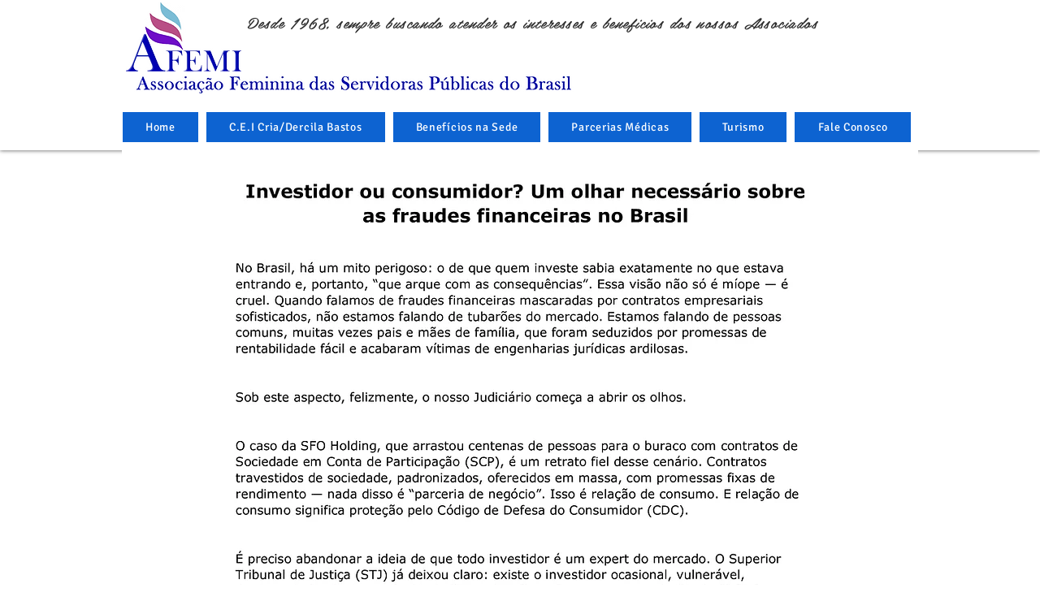

--- FILE ---
content_type: text/html; charset=UTF-8
request_url: https://www.afemi.net/seusdireitos2
body_size: 189606
content:
<!DOCTYPE html>
<html lang="en">
<head>
  
  <!-- SEO Tags -->
  <title>Seus Direitos 2 | afemi</title>
  <link rel="canonical" href="https://www.afemi.net/seusdireitos2"/>
  <meta property="og:title" content="Seus Direitos 2 | afemi"/>
  <meta property="og:url" content="https://www.afemi.net/seusdireitos2"/>
  <meta property="og:site_name" content="afemi"/>
  <meta property="og:type" content="website"/>
  <meta name="fb_admins_meta_tag" content="afemi.associacao.feminina"/>
  <meta name="keywords" content="ASSOCIA&amp;Ccedil;&amp;Atilde;O FEMININA, BLOG AFEMI, CEI CRIA, CRIA"/>
  <meta property="fb:admins" content="afemi.associacao.feminina"/>
  <meta name="twitter:card" content="summary_large_image"/>
  <meta name="twitter:title" content="Seus Direitos 2 | afemi"/><meta name="msvalidate.01" content="FF773E9B9092C35F2FB373518AD4F5A0" />

  
  <meta charset='utf-8'>
  <meta name="viewport" content="width=device-width, initial-scale=1" id="wixDesktopViewport" />
  <meta http-equiv="X-UA-Compatible" content="IE=edge">
  <meta name="generator" content="Wix.com Website Builder"/>

  <link rel="icon" sizes="192x192" href="https://static.wixstatic.com/media/0fea2a_23e0ab1c089e4f889b524c4ae09ed12e%7Emv2.png/v1/fill/w_192%2Ch_192%2Clg_1%2Cusm_0.66_1.00_0.01/0fea2a_23e0ab1c089e4f889b524c4ae09ed12e%7Emv2.png" type="image/png"/>
  <link rel="shortcut icon" href="https://static.wixstatic.com/media/0fea2a_23e0ab1c089e4f889b524c4ae09ed12e%7Emv2.png/v1/fill/w_192%2Ch_192%2Clg_1%2Cusm_0.66_1.00_0.01/0fea2a_23e0ab1c089e4f889b524c4ae09ed12e%7Emv2.png" type="image/png"/>
  <link rel="apple-touch-icon" href="https://static.wixstatic.com/media/0fea2a_23e0ab1c089e4f889b524c4ae09ed12e%7Emv2.png/v1/fill/w_180%2Ch_180%2Clg_1%2Cusm_0.66_1.00_0.01/0fea2a_23e0ab1c089e4f889b524c4ae09ed12e%7Emv2.png" type="image/png"/>

  <!-- Safari Pinned Tab Icon -->
  <!-- <link rel="mask-icon" href="https://static.wixstatic.com/media/0fea2a_23e0ab1c089e4f889b524c4ae09ed12e%7Emv2.png/v1/fill/w_192%2Ch_192%2Clg_1%2Cusm_0.66_1.00_0.01/0fea2a_23e0ab1c089e4f889b524c4ae09ed12e%7Emv2.png"> -->

  <!-- Original trials -->
  


  <!-- Segmenter Polyfill -->
  <script>
    if (!window.Intl || !window.Intl.Segmenter) {
      (function() {
        var script = document.createElement('script');
        script.src = 'https://static.parastorage.com/unpkg/@formatjs/intl-segmenter@11.7.10/polyfill.iife.js';
        document.head.appendChild(script);
      })();
    }
  </script>

  <!-- Legacy Polyfills -->
  <script nomodule="" src="https://static.parastorage.com/unpkg/core-js-bundle@3.2.1/minified.js"></script>
  <script nomodule="" src="https://static.parastorage.com/unpkg/focus-within-polyfill@5.0.9/dist/focus-within-polyfill.js"></script>

  <!-- Performance API Polyfills -->
  <script>
  (function () {
    var noop = function noop() {};
    if ("performance" in window === false) {
      window.performance = {};
    }
    window.performance.mark = performance.mark || noop;
    window.performance.measure = performance.measure || noop;
    if ("now" in window.performance === false) {
      var nowOffset = Date.now();
      if (performance.timing && performance.timing.navigationStart) {
        nowOffset = performance.timing.navigationStart;
      }
      window.performance.now = function now() {
        return Date.now() - nowOffset;
      };
    }
  })();
  </script>

  <!-- Globals Definitions -->
  <script>
    (function () {
      var now = Date.now()
      window.initialTimestamps = {
        initialTimestamp: now,
        initialRequestTimestamp: Math.round(performance.timeOrigin ? performance.timeOrigin : now - performance.now())
      }

      window.thunderboltTag = "libs-releases-GA-local"
      window.thunderboltVersion = "1.16803.0"
    })();
  </script>

  <!-- Essential Viewer Model -->
  <script type="application/json" id="wix-essential-viewer-model">{"fleetConfig":{"fleetName":"thunderbolt-seo-isolated-renderer","type":"GA","code":0},"mode":{"qa":false,"enableTestApi":false,"debug":false,"ssrIndicator":false,"ssrOnly":false,"siteAssetsFallback":"enable","versionIndicator":false},"componentsLibrariesTopology":[{"artifactId":"editor-elements","namespace":"wixui","url":"https:\/\/static.parastorage.com\/services\/editor-elements\/1.14868.0"},{"artifactId":"editor-elements","namespace":"dsgnsys","url":"https:\/\/static.parastorage.com\/services\/editor-elements\/1.14868.0"}],"siteFeaturesConfigs":{"sessionManager":{"isRunningInDifferentSiteContext":false}},"language":{"userLanguage":"en"},"siteAssets":{"clientTopology":{"mediaRootUrl":"https:\/\/static.wixstatic.com","scriptsUrl":"static.parastorage.com","staticMediaUrl":"https:\/\/static.wixstatic.com\/media","moduleRepoUrl":"https:\/\/static.parastorage.com\/unpkg","fileRepoUrl":"https:\/\/static.parastorage.com\/services","viewerAppsUrl":"https:\/\/viewer-apps.parastorage.com","viewerAssetsUrl":"https:\/\/viewer-assets.parastorage.com","siteAssetsUrl":"https:\/\/siteassets.parastorage.com","pageJsonServerUrls":["https:\/\/pages.parastorage.com","https:\/\/staticorigin.wixstatic.com","https:\/\/www.afemi.net","https:\/\/fallback.wix.com\/wix-html-editor-pages-webapp\/page"],"pathOfTBModulesInFileRepoForFallback":"wix-thunderbolt\/dist\/"}},"siteFeatures":["accessibility","appMonitoring","assetsLoader","businessLogger","captcha","clickHandlerRegistrar","commonConfig","componentsLoader","componentsRegistry","consentPolicy","cyclicTabbing","domSelectors","environmentWixCodeSdk","environment","locationWixCodeSdk","mpaNavigation","navigationManager","navigationPhases","ooi","pages","panorama","renderer","reporter","router","scrollRestoration","seoWixCodeSdk","seo","sessionManager","siteMembersWixCodeSdk","siteMembers","siteScrollBlocker","siteWixCodeSdk","speculationRules","ssrCache","stores","structureApi","thunderboltInitializer","tpaCommons","translations","usedPlatformApis","warmupData","windowMessageRegistrar","windowWixCodeSdk","wixCustomElementComponent","wixEmbedsApi","componentsReact","platform"],"site":{"externalBaseUrl":"https:\/\/www.afemi.net","isSEO":true},"media":{"staticMediaUrl":"https:\/\/static.wixstatic.com\/media","mediaRootUrl":"https:\/\/static.wixstatic.com\/","staticVideoUrl":"https:\/\/video.wixstatic.com\/"},"requestUrl":"https:\/\/www.afemi.net\/seusdireitos2","rollout":{"siteAssetsVersionsRollout":false,"isDACRollout":0,"isTBRollout":false},"commonConfig":{"brand":"wix","host":"VIEWER","bsi":"","consentPolicy":{},"consentPolicyHeader":{},"siteRevision":"4432","renderingFlow":"NONE","language":"en","locale":"pt-br"},"interactionSampleRatio":0.01,"dynamicModelUrl":"https:\/\/www.afemi.net\/_api\/v2\/dynamicmodel","accessTokensUrl":"https:\/\/www.afemi.net\/_api\/v1\/access-tokens","isExcludedFromSecurityExperiments":false,"experiments":{"specs.thunderbolt.hardenFetchAndXHR":true,"specs.thunderbolt.securityExperiments":true}}</script>
  <script>window.viewerModel = JSON.parse(document.getElementById('wix-essential-viewer-model').textContent)</script>

  <script>
    window.commonConfig = viewerModel.commonConfig
  </script>

  
  <!-- BEGIN handleAccessTokens bundle -->

  <script data-url="https://static.parastorage.com/services/wix-thunderbolt/dist/handleAccessTokens.inline.4f2f9a53.bundle.min.js">(()=>{"use strict";function e(e){let{context:o,property:r,value:n,enumerable:i=!0}=e,c=e.get,l=e.set;if(!r||void 0===n&&!c&&!l)return new Error("property and value are required");let a=o||globalThis,s=a?.[r],u={};if(void 0!==n)u.value=n;else{if(c){let e=t(c);e&&(u.get=e)}if(l){let e=t(l);e&&(u.set=e)}}let p={...u,enumerable:i||!1,configurable:!1};void 0!==n&&(p.writable=!1);try{Object.defineProperty(a,r,p)}catch(e){return e instanceof TypeError?s:e}return s}function t(e,t){return"function"==typeof e?e:!0===e?.async&&"function"==typeof e.func?t?async function(t){return e.func(t)}:async function(){return e.func()}:"function"==typeof e?.func?e.func:void 0}try{e({property:"strictDefine",value:e})}catch{}try{e({property:"defineStrictObject",value:r})}catch{}try{e({property:"defineStrictMethod",value:n})}catch{}var o=["toString","toLocaleString","valueOf","constructor","prototype"];function r(t){let{context:n,property:c,propertiesToExclude:l=[],skipPrototype:a=!1,hardenPrototypePropertiesToExclude:s=[]}=t;if(!c)return new Error("property is required");let u=(n||globalThis)[c],p={},f=i(n,c);u&&("object"==typeof u||"function"==typeof u)&&Reflect.ownKeys(u).forEach(t=>{if(!l.includes(t)&&!o.includes(t)){let o=i(u,t);if(o&&(o.writable||o.configurable)){let{value:r,get:n,set:i,enumerable:c=!1}=o,l={};void 0!==r?l.value=r:n?l.get=n:i&&(l.set=i);try{let o=e({context:u,property:t,...l,enumerable:c});p[t]=o}catch(e){if(!(e instanceof TypeError))throw e;try{p[t]=o.value||o.get||o.set}catch{}}}}});let d={originalObject:u,originalProperties:p};if(!a&&void 0!==u?.prototype){let e=r({context:u,property:"prototype",propertiesToExclude:s,skipPrototype:!0});e instanceof Error||(d.originalPrototype=e?.originalObject,d.originalPrototypeProperties=e?.originalProperties)}return e({context:n,property:c,value:u,enumerable:f?.enumerable}),d}function n(t,o){let r=(o||globalThis)[t],n=i(o||globalThis,t);return r&&n&&(n.writable||n.configurable)?(Object.freeze(r),e({context:globalThis,property:t,value:r})):r}function i(e,t){if(e&&t)try{return Reflect.getOwnPropertyDescriptor(e,t)}catch{return}}function c(e){if("string"!=typeof e)return e;try{return decodeURIComponent(e).toLowerCase().trim()}catch{return e.toLowerCase().trim()}}function l(e,t){let o="";if("string"==typeof e)o=e.split("=")[0]?.trim()||"";else{if(!e||"string"!=typeof e.name)return!1;o=e.name}return t.has(c(o)||"")}function a(e,t){let o;return o="string"==typeof e?e.split(";").map(e=>e.trim()).filter(e=>e.length>0):e||[],o.filter(e=>!l(e,t))}var s=null;function u(){return null===s&&(s=typeof Document>"u"?void 0:Object.getOwnPropertyDescriptor(Document.prototype,"cookie")),s}function p(t,o){if(!globalThis?.cookieStore)return;let r=globalThis.cookieStore.get.bind(globalThis.cookieStore),n=globalThis.cookieStore.getAll.bind(globalThis.cookieStore),i=globalThis.cookieStore.set.bind(globalThis.cookieStore),c=globalThis.cookieStore.delete.bind(globalThis.cookieStore);return e({context:globalThis.CookieStore.prototype,property:"get",value:async function(e){return l(("string"==typeof e?e:e.name)||"",t)?null:r.call(this,e)},enumerable:!0}),e({context:globalThis.CookieStore.prototype,property:"getAll",value:async function(){return a(await n.apply(this,Array.from(arguments)),t)},enumerable:!0}),e({context:globalThis.CookieStore.prototype,property:"set",value:async function(){let e=Array.from(arguments);if(!l(1===e.length?e[0].name:e[0],t))return i.apply(this,e);o&&console.warn(o)},enumerable:!0}),e({context:globalThis.CookieStore.prototype,property:"delete",value:async function(){let e=Array.from(arguments);if(!l(1===e.length?e[0].name:e[0],t))return c.apply(this,e)},enumerable:!0}),e({context:globalThis.cookieStore,property:"prototype",value:globalThis.CookieStore.prototype,enumerable:!1}),e({context:globalThis,property:"cookieStore",value:globalThis.cookieStore,enumerable:!0}),{get:r,getAll:n,set:i,delete:c}}var f=["TextEncoder","TextDecoder","XMLHttpRequestEventTarget","EventTarget","URL","JSON","Reflect","Object","Array","Map","Set","WeakMap","WeakSet","Promise","Symbol","Error"],d=["addEventListener","removeEventListener","dispatchEvent","encodeURI","encodeURIComponent","decodeURI","decodeURIComponent"];const y=(e,t)=>{try{const o=t?t.get.call(document):document.cookie;return o.split(";").map(e=>e.trim()).filter(t=>t?.startsWith(e))[0]?.split("=")[1]}catch(e){return""}},g=(e="",t="",o="/")=>`${e}=; ${t?`domain=${t};`:""} max-age=0; path=${o}; expires=Thu, 01 Jan 1970 00:00:01 GMT`;function m(){(function(){if("undefined"!=typeof window){const e=performance.getEntriesByType("navigation")[0];return"back_forward"===(e?.type||"")}return!1})()&&function(){const{counter:e}=function(){const e=b("getItem");if(e){const[t,o]=e.split("-"),r=o?parseInt(o,10):0;if(r>=3){const e=t?Number(t):0;if(Date.now()-e>6e4)return{counter:0}}return{counter:r}}return{counter:0}}();e<3?(!function(e=1){b("setItem",`${Date.now()}-${e}`)}(e+1),window.location.reload()):console.error("ATS: Max reload attempts reached")}()}function b(e,t){try{return sessionStorage[e]("reload",t||"")}catch(e){console.error("ATS: Error calling sessionStorage:",e)}}const h="client-session-bind",v="sec-fetch-unsupported",{experiments:w}=window.viewerModel,T=[h,"client-binding",v,"svSession","smSession","server-session-bind","wixSession2","wixSession3"].map(e=>e.toLowerCase()),{cookie:S}=function(t,o){let r=new Set(t);return e({context:document,property:"cookie",set:{func:e=>function(e,t,o,r){let n=u(),i=c(t.split(";")[0]||"")||"";[...o].every(e=>!i.startsWith(e.toLowerCase()))&&n?.set?n.set.call(e,t):r&&console.warn(r)}(document,e,r,o)},get:{func:()=>function(e,t){let o=u();if(!o?.get)throw new Error("Cookie descriptor or getter not available");return a(o.get.call(e),t).join("; ")}(document,r)},enumerable:!0}),{cookieStore:p(r,o),cookie:u()}}(T),k="tbReady",x="security_overrideGlobals",{experiments:E,siteFeaturesConfigs:C,accessTokensUrl:P}=window.viewerModel,R=P,M={},O=(()=>{const e=y(h,S);if(w["specs.thunderbolt.browserCacheReload"]){y(v,S)||e?b("removeItem"):m()}return(()=>{const e=g(h),t=g(h,location.hostname);S.set.call(document,e),S.set.call(document,t)})(),e})();O&&(M["client-binding"]=O);const D=fetch;addEventListener(k,function e(t){const{logger:o}=t.detail;try{window.tb.init({fetch:D,fetchHeaders:M})}catch(e){const t=new Error("TB003");o.meter(`${x}_${t.message}`,{paramsOverrides:{errorType:x,eventString:t.message}}),window?.viewerModel?.mode.debug&&console.error(e)}finally{removeEventListener(k,e)}}),E["specs.thunderbolt.hardenFetchAndXHR"]||(window.fetchDynamicModel=()=>C.sessionManager.isRunningInDifferentSiteContext?Promise.resolve({}):fetch(R,{credentials:"same-origin",headers:M}).then(function(e){if(!e.ok)throw new Error(`[${e.status}]${e.statusText}`);return e.json()}),window.dynamicModelPromise=window.fetchDynamicModel())})();
//# sourceMappingURL=https://static.parastorage.com/services/wix-thunderbolt/dist/handleAccessTokens.inline.4f2f9a53.bundle.min.js.map</script>

<!-- END handleAccessTokens bundle -->

<!-- BEGIN overrideGlobals bundle -->

<script data-url="https://static.parastorage.com/services/wix-thunderbolt/dist/overrideGlobals.inline.ec13bfcf.bundle.min.js">(()=>{"use strict";function e(e){let{context:r,property:o,value:n,enumerable:i=!0}=e,c=e.get,a=e.set;if(!o||void 0===n&&!c&&!a)return new Error("property and value are required");let l=r||globalThis,u=l?.[o],s={};if(void 0!==n)s.value=n;else{if(c){let e=t(c);e&&(s.get=e)}if(a){let e=t(a);e&&(s.set=e)}}let p={...s,enumerable:i||!1,configurable:!1};void 0!==n&&(p.writable=!1);try{Object.defineProperty(l,o,p)}catch(e){return e instanceof TypeError?u:e}return u}function t(e,t){return"function"==typeof e?e:!0===e?.async&&"function"==typeof e.func?t?async function(t){return e.func(t)}:async function(){return e.func()}:"function"==typeof e?.func?e.func:void 0}try{e({property:"strictDefine",value:e})}catch{}try{e({property:"defineStrictObject",value:o})}catch{}try{e({property:"defineStrictMethod",value:n})}catch{}var r=["toString","toLocaleString","valueOf","constructor","prototype"];function o(t){let{context:n,property:c,propertiesToExclude:a=[],skipPrototype:l=!1,hardenPrototypePropertiesToExclude:u=[]}=t;if(!c)return new Error("property is required");let s=(n||globalThis)[c],p={},f=i(n,c);s&&("object"==typeof s||"function"==typeof s)&&Reflect.ownKeys(s).forEach(t=>{if(!a.includes(t)&&!r.includes(t)){let r=i(s,t);if(r&&(r.writable||r.configurable)){let{value:o,get:n,set:i,enumerable:c=!1}=r,a={};void 0!==o?a.value=o:n?a.get=n:i&&(a.set=i);try{let r=e({context:s,property:t,...a,enumerable:c});p[t]=r}catch(e){if(!(e instanceof TypeError))throw e;try{p[t]=r.value||r.get||r.set}catch{}}}}});let d={originalObject:s,originalProperties:p};if(!l&&void 0!==s?.prototype){let e=o({context:s,property:"prototype",propertiesToExclude:u,skipPrototype:!0});e instanceof Error||(d.originalPrototype=e?.originalObject,d.originalPrototypeProperties=e?.originalProperties)}return e({context:n,property:c,value:s,enumerable:f?.enumerable}),d}function n(t,r){let o=(r||globalThis)[t],n=i(r||globalThis,t);return o&&n&&(n.writable||n.configurable)?(Object.freeze(o),e({context:globalThis,property:t,value:o})):o}function i(e,t){if(e&&t)try{return Reflect.getOwnPropertyDescriptor(e,t)}catch{return}}function c(e){if("string"!=typeof e)return e;try{return decodeURIComponent(e).toLowerCase().trim()}catch{return e.toLowerCase().trim()}}function a(e,t){return e instanceof Headers?e.forEach((r,o)=>{l(o,t)||e.delete(o)}):Object.keys(e).forEach(r=>{l(r,t)||delete e[r]}),e}function l(e,t){return!t.has(c(e)||"")}function u(e,t){let r=!0,o=function(e){let t,r;if(globalThis.Request&&e instanceof Request)t=e.url;else{if("function"!=typeof e?.toString)throw new Error("Unsupported type for url");t=e.toString()}try{return new URL(t).pathname}catch{return r=t.replace(/#.+/gi,"").split("?").shift(),r.startsWith("/")?r:`/${r}`}}(e),n=c(o);return n&&t.some(e=>n.includes(e))&&(r=!1),r}function s(t,r,o){let n=fetch,i=XMLHttpRequest,c=new Set(r);function s(){let e=new i,r=e.open,n=e.setRequestHeader;return e.open=function(){let n=Array.from(arguments),i=n[1];if(n.length<2||u(i,t))return r.apply(e,n);throw new Error(o||`Request not allowed for path ${i}`)},e.setRequestHeader=function(t,r){l(decodeURIComponent(t),c)&&n.call(e,t,r)},e}return e({property:"fetch",value:function(){let e=function(e,t){return globalThis.Request&&e[0]instanceof Request&&e[0]?.headers?a(e[0].headers,t):e[1]?.headers&&a(e[1].headers,t),e}(arguments,c);return u(arguments[0],t)?n.apply(globalThis,Array.from(e)):new Promise((e,t)=>{t(new Error(o||`Request not allowed for path ${arguments[0]}`))})},enumerable:!0}),e({property:"XMLHttpRequest",value:s,enumerable:!0}),Object.keys(i).forEach(e=>{s[e]=i[e]}),{fetch:n,XMLHttpRequest:i}}var p=["TextEncoder","TextDecoder","XMLHttpRequestEventTarget","EventTarget","URL","JSON","Reflect","Object","Array","Map","Set","WeakMap","WeakSet","Promise","Symbol","Error"],f=["addEventListener","removeEventListener","dispatchEvent","encodeURI","encodeURIComponent","decodeURI","decodeURIComponent"];const d=function(){let t=globalThis.open,r=document.open;function o(e,r,o){let n="string"!=typeof e,i=t.call(window,e,r,o);return n||e&&function(e){return e.startsWith("//")&&/(?:[a-z0-9](?:[a-z0-9-]{0,61}[a-z0-9])?\.)+[a-z0-9][a-z0-9-]{0,61}[a-z0-9]/g.test(`${location.protocol}:${e}`)&&(e=`${location.protocol}${e}`),!e.startsWith("http")||new URL(e).hostname===location.hostname}(e)?{}:i}return e({property:"open",value:o,context:globalThis,enumerable:!0}),e({property:"open",value:function(e,t,n){return e?o(e,t,n):r.call(document,e||"",t||"",n||"")},context:document,enumerable:!0}),{open:t,documentOpen:r}},y=function(){let t=document.createElement,r=Element.prototype.setAttribute,o=Element.prototype.setAttributeNS;return e({property:"createElement",context:document,value:function(n,i){let a=t.call(document,n,i);if("iframe"===c(n)){e({property:"srcdoc",context:a,get:()=>"",set:()=>{console.warn("`srcdoc` is not allowed in iframe elements.")}});let t=function(e,t){"srcdoc"!==e.toLowerCase()?r.call(a,e,t):console.warn("`srcdoc` attribute is not allowed to be set.")},n=function(e,t,r){"srcdoc"!==t.toLowerCase()?o.call(a,e,t,r):console.warn("`srcdoc` attribute is not allowed to be set.")};a.setAttribute=t,a.setAttributeNS=n}return a},enumerable:!0}),{createElement:t,setAttribute:r,setAttributeNS:o}},m=["client-binding"],b=["/_api/v1/access-tokens","/_api/v2/dynamicmodel","/_api/one-app-session-web/v3/businesses"],h=function(){let t=setTimeout,r=setInterval;return o("setTimeout",0,globalThis),o("setInterval",0,globalThis),{setTimeout:t,setInterval:r};function o(t,r,o){let n=o||globalThis,i=n[t];if(!i||"function"!=typeof i)throw new Error(`Function ${t} not found or is not a function`);e({property:t,value:function(){let e=Array.from(arguments);if("string"!=typeof e[r])return i.apply(n,e);console.warn(`Calling ${t} with a String Argument at index ${r} is not allowed`)},context:o,enumerable:!0})}},v=function(){if(navigator&&"serviceWorker"in navigator){let t=navigator.serviceWorker.register;return e({context:navigator.serviceWorker,property:"register",value:function(){console.log("Service worker registration is not allowed")},enumerable:!0}),{register:t}}return{}};performance.mark("overrideGlobals started");const{isExcludedFromSecurityExperiments:g,experiments:w}=window.viewerModel,E=!g&&w["specs.thunderbolt.securityExperiments"];try{d(),E&&y(),w["specs.thunderbolt.hardenFetchAndXHR"]&&E&&s(b,m),v(),(e=>{let t=[],r=[];r=r.concat(["TextEncoder","TextDecoder"]),e&&(r=r.concat(["XMLHttpRequestEventTarget","EventTarget"])),r=r.concat(["URL","JSON"]),e&&(t=t.concat(["addEventListener","removeEventListener"])),t=t.concat(["encodeURI","encodeURIComponent","decodeURI","decodeURIComponent"]),r=r.concat(["String","Number"]),e&&r.push("Object"),r=r.concat(["Reflect"]),t.forEach(e=>{n(e),["addEventListener","removeEventListener"].includes(e)&&n(e,document)}),r.forEach(e=>{o({property:e})})})(E),E&&h()}catch(e){window?.viewerModel?.mode.debug&&console.error(e);const t=new Error("TB006");window.fedops?.reportError(t,"security_overrideGlobals"),window.Sentry?window.Sentry.captureException(t):globalThis.defineStrictProperty("sentryBuffer",[t],window,!1)}performance.mark("overrideGlobals ended")})();
//# sourceMappingURL=https://static.parastorage.com/services/wix-thunderbolt/dist/overrideGlobals.inline.ec13bfcf.bundle.min.js.map</script>

<!-- END overrideGlobals bundle -->


  
  <script>
    window.commonConfig = viewerModel.commonConfig

	
  </script>

  <!-- Initial CSS -->
  <style data-url="https://static.parastorage.com/services/wix-thunderbolt/dist/main.347af09f.min.css">@keyframes slide-horizontal-new{0%{transform:translateX(100%)}}@keyframes slide-horizontal-old{80%{opacity:1}to{opacity:0;transform:translateX(-100%)}}@keyframes slide-vertical-new{0%{transform:translateY(-100%)}}@keyframes slide-vertical-old{80%{opacity:1}to{opacity:0;transform:translateY(100%)}}@keyframes out-in-new{0%{opacity:0}}@keyframes out-in-old{to{opacity:0}}:root:active-view-transition{view-transition-name:none}::view-transition{pointer-events:none}:root:active-view-transition::view-transition-new(page-group),:root:active-view-transition::view-transition-old(page-group){animation-duration:.6s;cursor:wait;pointer-events:all}:root:active-view-transition-type(SlideHorizontal)::view-transition-old(page-group){animation:slide-horizontal-old .6s cubic-bezier(.83,0,.17,1) forwards;mix-blend-mode:normal}:root:active-view-transition-type(SlideHorizontal)::view-transition-new(page-group){animation:slide-horizontal-new .6s cubic-bezier(.83,0,.17,1) backwards;mix-blend-mode:normal}:root:active-view-transition-type(SlideVertical)::view-transition-old(page-group){animation:slide-vertical-old .6s cubic-bezier(.83,0,.17,1) forwards;mix-blend-mode:normal}:root:active-view-transition-type(SlideVertical)::view-transition-new(page-group){animation:slide-vertical-new .6s cubic-bezier(.83,0,.17,1) backwards;mix-blend-mode:normal}:root:active-view-transition-type(OutIn)::view-transition-old(page-group){animation:out-in-old .35s cubic-bezier(.22,1,.36,1) forwards}:root:active-view-transition-type(OutIn)::view-transition-new(page-group){animation:out-in-new .35s cubic-bezier(.64,0,.78,0) .35s backwards}@media(prefers-reduced-motion:reduce){::view-transition-group(*),::view-transition-new(*),::view-transition-old(*){animation:none!important}}body,html{background:transparent;border:0;margin:0;outline:0;padding:0;vertical-align:baseline}body{--scrollbar-width:0px;font-family:Arial,Helvetica,sans-serif;font-size:10px}body,html{height:100%}body{overflow-x:auto;overflow-y:scroll}body:not(.responsive) #site-root{min-width:var(--site-width);width:100%}body:not([data-js-loaded]) [data-hide-prejs]{visibility:hidden}interact-element{display:contents}#SITE_CONTAINER{position:relative}:root{--one-unit:1vw;--section-max-width:9999px;--spx-stopper-max:9999px;--spx-stopper-min:0px;--browser-zoom:1}@supports(-webkit-appearance:none) and (stroke-color:transparent){:root{--safari-sticky-fix:opacity;--experimental-safari-sticky-fix:translateZ(0)}}@supports(container-type:inline-size){:root{--one-unit:1cqw}}[id^=oldHoverBox-]{mix-blend-mode:plus-lighter;transition:opacity .5s ease,visibility .5s ease}[data-mesh-id$=inlineContent-gridContainer]:has(>[id^=oldHoverBox-]){isolation:isolate}</style>
<style data-url="https://static.parastorage.com/services/wix-thunderbolt/dist/main.renderer.25146d00.min.css">a,abbr,acronym,address,applet,b,big,blockquote,button,caption,center,cite,code,dd,del,dfn,div,dl,dt,em,fieldset,font,footer,form,h1,h2,h3,h4,h5,h6,header,i,iframe,img,ins,kbd,label,legend,li,nav,object,ol,p,pre,q,s,samp,section,small,span,strike,strong,sub,sup,table,tbody,td,tfoot,th,thead,title,tr,tt,u,ul,var{background:transparent;border:0;margin:0;outline:0;padding:0;vertical-align:baseline}input,select,textarea{box-sizing:border-box;font-family:Helvetica,Arial,sans-serif}ol,ul{list-style:none}blockquote,q{quotes:none}ins{text-decoration:none}del{text-decoration:line-through}table{border-collapse:collapse;border-spacing:0}a{cursor:pointer;text-decoration:none}.testStyles{overflow-y:hidden}.reset-button{-webkit-appearance:none;background:none;border:0;color:inherit;font:inherit;line-height:normal;outline:0;overflow:visible;padding:0;-webkit-user-select:none;-moz-user-select:none;-ms-user-select:none}:focus{outline:none}body.device-mobile-optimized:not(.disable-site-overflow){overflow-x:hidden;overflow-y:scroll}body.device-mobile-optimized:not(.responsive) #SITE_CONTAINER{margin-left:auto;margin-right:auto;overflow-x:visible;position:relative;width:320px}body.device-mobile-optimized:not(.responsive):not(.blockSiteScrolling) #SITE_CONTAINER{margin-top:0}body.device-mobile-optimized>*{max-width:100%!important}body.device-mobile-optimized #site-root{overflow-x:hidden;overflow-y:hidden}@supports(overflow:clip){body.device-mobile-optimized #site-root{overflow-x:clip;overflow-y:clip}}body.device-mobile-non-optimized #SITE_CONTAINER #site-root{overflow-x:clip;overflow-y:clip}body.device-mobile-non-optimized.fullScreenMode{background-color:#5f6360}body.device-mobile-non-optimized.fullScreenMode #MOBILE_ACTIONS_MENU,body.device-mobile-non-optimized.fullScreenMode #SITE_BACKGROUND,body.device-mobile-non-optimized.fullScreenMode #site-root,body.fullScreenMode #WIX_ADS{visibility:hidden}body.fullScreenMode{overflow-x:hidden!important;overflow-y:hidden!important}body.fullScreenMode.device-mobile-optimized #TINY_MENU{opacity:0;pointer-events:none}body.fullScreenMode-scrollable.device-mobile-optimized{overflow-x:hidden!important;overflow-y:auto!important}body.fullScreenMode-scrollable.device-mobile-optimized #masterPage,body.fullScreenMode-scrollable.device-mobile-optimized #site-root{overflow-x:hidden!important;overflow-y:hidden!important}body.fullScreenMode-scrollable.device-mobile-optimized #SITE_BACKGROUND,body.fullScreenMode-scrollable.device-mobile-optimized #masterPage{height:auto!important}body.fullScreenMode-scrollable.device-mobile-optimized #masterPage.mesh-layout{height:0!important}body.blockSiteScrolling,body.siteScrollingBlocked{position:fixed;width:100%}body.siteScrollingBlockedIOSFix{overflow:hidden!important}body.blockSiteScrolling #SITE_CONTAINER{margin-top:calc(var(--blocked-site-scroll-margin-top)*-1)}#site-root{margin:0 auto;min-height:100%;position:relative;top:var(--wix-ads-height)}#site-root img:not([src]){visibility:hidden}#site-root svg img:not([src]){visibility:visible}.auto-generated-link{color:inherit}#SCROLL_TO_BOTTOM,#SCROLL_TO_TOP{height:0}.has-click-trigger{cursor:pointer}.fullScreenOverlay{bottom:0;display:flex;justify-content:center;left:0;overflow-y:hidden;position:fixed;right:0;top:-60px;z-index:1005}.fullScreenOverlay>.fullScreenOverlayContent{bottom:0;left:0;margin:0 auto;overflow:hidden;position:absolute;right:0;top:60px;transform:translateZ(0)}[data-mesh-id$=centeredContent],[data-mesh-id$=form],[data-mesh-id$=inlineContent]{pointer-events:none;position:relative}[data-mesh-id$=-gridWrapper],[data-mesh-id$=-rotated-wrapper]{pointer-events:none}[data-mesh-id$=-gridContainer]>*,[data-mesh-id$=-rotated-wrapper]>*,[data-mesh-id$=inlineContent]>:not([data-mesh-id$=-gridContainer]){pointer-events:auto}.device-mobile-optimized #masterPage.mesh-layout #SOSP_CONTAINER_CUSTOM_ID{grid-area:2/1/3/2;-ms-grid-row:2;position:relative}#masterPage.mesh-layout{-ms-grid-rows:max-content max-content min-content max-content;-ms-grid-columns:100%;align-items:start;display:-ms-grid;display:grid;grid-template-columns:100%;grid-template-rows:max-content max-content min-content max-content;justify-content:stretch}#masterPage.mesh-layout #PAGES_CONTAINER,#masterPage.mesh-layout #SITE_FOOTER-placeholder,#masterPage.mesh-layout #SITE_FOOTER_WRAPPER,#masterPage.mesh-layout #SITE_HEADER-placeholder,#masterPage.mesh-layout #SITE_HEADER_WRAPPER,#masterPage.mesh-layout #SOSP_CONTAINER_CUSTOM_ID[data-state~=mobileView],#masterPage.mesh-layout #soapAfterPagesContainer,#masterPage.mesh-layout #soapBeforePagesContainer{-ms-grid-row-align:start;-ms-grid-column-align:start;-ms-grid-column:1}#masterPage.mesh-layout #SITE_HEADER-placeholder,#masterPage.mesh-layout #SITE_HEADER_WRAPPER{grid-area:1/1/2/2;-ms-grid-row:1}#masterPage.mesh-layout #PAGES_CONTAINER,#masterPage.mesh-layout #soapAfterPagesContainer,#masterPage.mesh-layout #soapBeforePagesContainer{grid-area:3/1/4/2;-ms-grid-row:3}#masterPage.mesh-layout #soapAfterPagesContainer,#masterPage.mesh-layout #soapBeforePagesContainer{width:100%}#masterPage.mesh-layout #PAGES_CONTAINER{align-self:stretch}#masterPage.mesh-layout main#PAGES_CONTAINER{display:block}#masterPage.mesh-layout #SITE_FOOTER-placeholder,#masterPage.mesh-layout #SITE_FOOTER_WRAPPER{grid-area:4/1/5/2;-ms-grid-row:4}#masterPage.mesh-layout #SITE_PAGES,#masterPage.mesh-layout [data-mesh-id=PAGES_CONTAINERcenteredContent],#masterPage.mesh-layout [data-mesh-id=PAGES_CONTAINERinlineContent]{height:100%}#masterPage.mesh-layout.desktop>*{width:100%}#masterPage.mesh-layout #PAGES_CONTAINER,#masterPage.mesh-layout #SITE_FOOTER,#masterPage.mesh-layout #SITE_FOOTER_WRAPPER,#masterPage.mesh-layout #SITE_HEADER,#masterPage.mesh-layout #SITE_HEADER_WRAPPER,#masterPage.mesh-layout #SITE_PAGES,#masterPage.mesh-layout #masterPageinlineContent{position:relative}#masterPage.mesh-layout #SITE_HEADER{grid-area:1/1/2/2}#masterPage.mesh-layout #SITE_FOOTER{grid-area:4/1/5/2}#masterPage.mesh-layout.overflow-x-clip #SITE_FOOTER,#masterPage.mesh-layout.overflow-x-clip #SITE_HEADER{overflow-x:clip}[data-z-counter]{z-index:0}[data-z-counter="0"]{z-index:auto}.wixSiteProperties{-webkit-font-smoothing:antialiased;-moz-osx-font-smoothing:grayscale}:root{--wst-button-color-fill-primary:rgb(var(--color_48));--wst-button-color-border-primary:rgb(var(--color_49));--wst-button-color-text-primary:rgb(var(--color_50));--wst-button-color-fill-primary-hover:rgb(var(--color_51));--wst-button-color-border-primary-hover:rgb(var(--color_52));--wst-button-color-text-primary-hover:rgb(var(--color_53));--wst-button-color-fill-primary-disabled:rgb(var(--color_54));--wst-button-color-border-primary-disabled:rgb(var(--color_55));--wst-button-color-text-primary-disabled:rgb(var(--color_56));--wst-button-color-fill-secondary:rgb(var(--color_57));--wst-button-color-border-secondary:rgb(var(--color_58));--wst-button-color-text-secondary:rgb(var(--color_59));--wst-button-color-fill-secondary-hover:rgb(var(--color_60));--wst-button-color-border-secondary-hover:rgb(var(--color_61));--wst-button-color-text-secondary-hover:rgb(var(--color_62));--wst-button-color-fill-secondary-disabled:rgb(var(--color_63));--wst-button-color-border-secondary-disabled:rgb(var(--color_64));--wst-button-color-text-secondary-disabled:rgb(var(--color_65));--wst-color-fill-base-1:rgb(var(--color_36));--wst-color-fill-base-2:rgb(var(--color_37));--wst-color-fill-base-shade-1:rgb(var(--color_38));--wst-color-fill-base-shade-2:rgb(var(--color_39));--wst-color-fill-base-shade-3:rgb(var(--color_40));--wst-color-fill-accent-1:rgb(var(--color_41));--wst-color-fill-accent-2:rgb(var(--color_42));--wst-color-fill-accent-3:rgb(var(--color_43));--wst-color-fill-accent-4:rgb(var(--color_44));--wst-color-fill-background-primary:rgb(var(--color_11));--wst-color-fill-background-secondary:rgb(var(--color_12));--wst-color-text-primary:rgb(var(--color_15));--wst-color-text-secondary:rgb(var(--color_14));--wst-color-action:rgb(var(--color_18));--wst-color-disabled:rgb(var(--color_39));--wst-color-title:rgb(var(--color_45));--wst-color-subtitle:rgb(var(--color_46));--wst-color-line:rgb(var(--color_47));--wst-font-style-h2:var(--font_2);--wst-font-style-h3:var(--font_3);--wst-font-style-h4:var(--font_4);--wst-font-style-h5:var(--font_5);--wst-font-style-h6:var(--font_6);--wst-font-style-body-large:var(--font_7);--wst-font-style-body-medium:var(--font_8);--wst-font-style-body-small:var(--font_9);--wst-font-style-body-x-small:var(--font_10);--wst-color-custom-1:rgb(var(--color_13));--wst-color-custom-2:rgb(var(--color_16));--wst-color-custom-3:rgb(var(--color_17));--wst-color-custom-4:rgb(var(--color_19));--wst-color-custom-5:rgb(var(--color_20));--wst-color-custom-6:rgb(var(--color_21));--wst-color-custom-7:rgb(var(--color_22));--wst-color-custom-8:rgb(var(--color_23));--wst-color-custom-9:rgb(var(--color_24));--wst-color-custom-10:rgb(var(--color_25));--wst-color-custom-11:rgb(var(--color_26));--wst-color-custom-12:rgb(var(--color_27));--wst-color-custom-13:rgb(var(--color_28));--wst-color-custom-14:rgb(var(--color_29));--wst-color-custom-15:rgb(var(--color_30));--wst-color-custom-16:rgb(var(--color_31));--wst-color-custom-17:rgb(var(--color_32));--wst-color-custom-18:rgb(var(--color_33));--wst-color-custom-19:rgb(var(--color_34));--wst-color-custom-20:rgb(var(--color_35))}.wix-presets-wrapper{display:contents}</style>

  <meta name="format-detection" content="telephone=no">
  <meta name="skype_toolbar" content="skype_toolbar_parser_compatible">
  
  

  

  

  <!-- head performance data start -->
  
  <!-- head performance data end -->
  

    


    
<style data-href="https://static.parastorage.com/services/editor-elements-library/dist/thunderbolt/rb_wixui.thunderbolt_bootstrap.a1b00b19.min.css">.cwL6XW{cursor:pointer}.sNF2R0{opacity:0}.hLoBV3{transition:opacity var(--transition-duration) cubic-bezier(.37,0,.63,1)}.Rdf41z,.hLoBV3{opacity:1}.ftlZWo{transition:opacity var(--transition-duration) cubic-bezier(.37,0,.63,1)}.ATGlOr,.ftlZWo{opacity:0}.KQSXD0{transition:opacity var(--transition-duration) cubic-bezier(.64,0,.78,0)}.KQSXD0,.pagQKE{opacity:1}._6zG5H{opacity:0;transition:opacity var(--transition-duration) cubic-bezier(.22,1,.36,1)}.BB49uC{transform:translateX(100%)}.j9xE1V{transition:transform var(--transition-duration) cubic-bezier(.87,0,.13,1)}.ICs7Rs,.j9xE1V{transform:translateX(0)}.DxijZJ{transition:transform var(--transition-duration) cubic-bezier(.87,0,.13,1)}.B5kjYq,.DxijZJ{transform:translateX(-100%)}.cJijIV{transition:transform var(--transition-duration) cubic-bezier(.87,0,.13,1)}.cJijIV,.hOxaWM{transform:translateX(0)}.T9p3fN{transform:translateX(100%);transition:transform var(--transition-duration) cubic-bezier(.87,0,.13,1)}.qDxYJm{transform:translateY(100%)}.aA9V0P{transition:transform var(--transition-duration) cubic-bezier(.87,0,.13,1)}.YPXPAS,.aA9V0P{transform:translateY(0)}.Xf2zsA{transition:transform var(--transition-duration) cubic-bezier(.87,0,.13,1)}.Xf2zsA,.y7Kt7s{transform:translateY(-100%)}.EeUgMu{transition:transform var(--transition-duration) cubic-bezier(.87,0,.13,1)}.EeUgMu,.fdHrtm{transform:translateY(0)}.WIFaG4{transform:translateY(100%);transition:transform var(--transition-duration) cubic-bezier(.87,0,.13,1)}body:not(.responsive) .JsJXaX{overflow-x:clip}:root:active-view-transition .JsJXaX{view-transition-name:page-group}.AnQkDU{display:grid;grid-template-columns:1fr;grid-template-rows:1fr;height:100%}.AnQkDU>div{align-self:stretch!important;grid-area:1/1/2/2;justify-self:stretch!important}.StylableButton2545352419__root{-archetype:box;border:none;box-sizing:border-box;cursor:pointer;display:block;height:100%;min-height:10px;min-width:10px;padding:0;touch-action:manipulation;width:100%}.StylableButton2545352419__root[disabled]{pointer-events:none}.StylableButton2545352419__root:not(:hover):not([disabled]).StylableButton2545352419--hasBackgroundColor{background-color:var(--corvid-background-color)!important}.StylableButton2545352419__root:hover:not([disabled]).StylableButton2545352419--hasHoverBackgroundColor{background-color:var(--corvid-hover-background-color)!important}.StylableButton2545352419__root:not(:hover)[disabled].StylableButton2545352419--hasDisabledBackgroundColor{background-color:var(--corvid-disabled-background-color)!important}.StylableButton2545352419__root:not(:hover):not([disabled]).StylableButton2545352419--hasBorderColor{border-color:var(--corvid-border-color)!important}.StylableButton2545352419__root:hover:not([disabled]).StylableButton2545352419--hasHoverBorderColor{border-color:var(--corvid-hover-border-color)!important}.StylableButton2545352419__root:not(:hover)[disabled].StylableButton2545352419--hasDisabledBorderColor{border-color:var(--corvid-disabled-border-color)!important}.StylableButton2545352419__root.StylableButton2545352419--hasBorderRadius{border-radius:var(--corvid-border-radius)!important}.StylableButton2545352419__root.StylableButton2545352419--hasBorderWidth{border-width:var(--corvid-border-width)!important}.StylableButton2545352419__root:not(:hover):not([disabled]).StylableButton2545352419--hasColor,.StylableButton2545352419__root:not(:hover):not([disabled]).StylableButton2545352419--hasColor .StylableButton2545352419__label{color:var(--corvid-color)!important}.StylableButton2545352419__root:hover:not([disabled]).StylableButton2545352419--hasHoverColor,.StylableButton2545352419__root:hover:not([disabled]).StylableButton2545352419--hasHoverColor .StylableButton2545352419__label{color:var(--corvid-hover-color)!important}.StylableButton2545352419__root:not(:hover)[disabled].StylableButton2545352419--hasDisabledColor,.StylableButton2545352419__root:not(:hover)[disabled].StylableButton2545352419--hasDisabledColor .StylableButton2545352419__label{color:var(--corvid-disabled-color)!important}.StylableButton2545352419__link{-archetype:box;box-sizing:border-box;color:#000;text-decoration:none}.StylableButton2545352419__container{align-items:center;display:flex;flex-basis:auto;flex-direction:row;flex-grow:1;height:100%;justify-content:center;overflow:hidden;transition:all .2s ease,visibility 0s;width:100%}.StylableButton2545352419__label{-archetype:text;-controller-part-type:LayoutChildDisplayDropdown,LayoutFlexChildSpacing(first);max-width:100%;min-width:1.8em;overflow:hidden;text-align:center;text-overflow:ellipsis;transition:inherit;white-space:nowrap}.StylableButton2545352419__root.StylableButton2545352419--isMaxContent .StylableButton2545352419__label{text-overflow:unset}.StylableButton2545352419__root.StylableButton2545352419--isWrapText .StylableButton2545352419__label{min-width:10px;overflow-wrap:break-word;white-space:break-spaces;word-break:break-word}.StylableButton2545352419__icon{-archetype:icon;-controller-part-type:LayoutChildDisplayDropdown,LayoutFlexChildSpacing(last);flex-shrink:0;height:50px;min-width:1px;transition:inherit}.StylableButton2545352419__icon.StylableButton2545352419--override{display:block!important}.StylableButton2545352419__icon svg,.StylableButton2545352419__icon>span{display:flex;height:inherit;width:inherit}.StylableButton2545352419__root:not(:hover):not([disalbed]).StylableButton2545352419--hasIconColor .StylableButton2545352419__icon svg{fill:var(--corvid-icon-color)!important;stroke:var(--corvid-icon-color)!important}.StylableButton2545352419__root:hover:not([disabled]).StylableButton2545352419--hasHoverIconColor .StylableButton2545352419__icon svg{fill:var(--corvid-hover-icon-color)!important;stroke:var(--corvid-hover-icon-color)!important}.StylableButton2545352419__root:not(:hover)[disabled].StylableButton2545352419--hasDisabledIconColor .StylableButton2545352419__icon svg{fill:var(--corvid-disabled-icon-color)!important;stroke:var(--corvid-disabled-icon-color)!important}.aeyn4z{bottom:0;left:0;position:absolute;right:0;top:0}.qQrFOK{cursor:pointer}.VDJedC{-webkit-tap-highlight-color:rgba(0,0,0,0);fill:var(--corvid-fill-color,var(--fill));fill-opacity:var(--fill-opacity);stroke:var(--corvid-stroke-color,var(--stroke));stroke-opacity:var(--stroke-opacity);stroke-width:var(--stroke-width);filter:var(--drop-shadow,none);opacity:var(--opacity);transform:var(--flip)}.VDJedC,.VDJedC svg{bottom:0;left:0;position:absolute;right:0;top:0}.VDJedC svg{height:var(--svg-calculated-height,100%);margin:auto;padding:var(--svg-calculated-padding,0);width:var(--svg-calculated-width,100%)}.VDJedC svg:not([data-type=ugc]){overflow:visible}.l4CAhn *{vector-effect:non-scaling-stroke}.Z_l5lU{-webkit-text-size-adjust:100%;-moz-text-size-adjust:100%;text-size-adjust:100%}ol.font_100,ul.font_100{color:#080808;font-family:"Arial, Helvetica, sans-serif",serif;font-size:10px;font-style:normal;font-variant:normal;font-weight:400;letter-spacing:normal;line-height:normal;margin:0;text-decoration:none}ol.font_100 li,ul.font_100 li{margin-bottom:12px}ol.wix-list-text-align,ul.wix-list-text-align{list-style-position:inside}ol.wix-list-text-align h1,ol.wix-list-text-align h2,ol.wix-list-text-align h3,ol.wix-list-text-align h4,ol.wix-list-text-align h5,ol.wix-list-text-align h6,ol.wix-list-text-align p,ul.wix-list-text-align h1,ul.wix-list-text-align h2,ul.wix-list-text-align h3,ul.wix-list-text-align h4,ul.wix-list-text-align h5,ul.wix-list-text-align h6,ul.wix-list-text-align p{display:inline}.HQSswv{cursor:pointer}.yi6otz{clip:rect(0 0 0 0);border:0;height:1px;margin:-1px;overflow:hidden;padding:0;position:absolute;width:1px}.zQ9jDz [data-attr-richtext-marker=true]{display:block}.zQ9jDz [data-attr-richtext-marker=true] table{border-collapse:collapse;margin:15px 0;width:100%}.zQ9jDz [data-attr-richtext-marker=true] table td{padding:12px;position:relative}.zQ9jDz [data-attr-richtext-marker=true] table td:after{border-bottom:1px solid currentColor;border-left:1px solid currentColor;bottom:0;content:"";left:0;opacity:.2;position:absolute;right:0;top:0}.zQ9jDz [data-attr-richtext-marker=true] table tr td:last-child:after{border-right:1px solid currentColor}.zQ9jDz [data-attr-richtext-marker=true] table tr:first-child td:after{border-top:1px solid currentColor}@supports(-webkit-appearance:none) and (stroke-color:transparent){.qvSjx3>*>:first-child{vertical-align:top}}@supports(-webkit-touch-callout:none){.qvSjx3>*>:first-child{vertical-align:top}}.LkZBpT :is(p,h1,h2,h3,h4,h5,h6,ul,ol,span[data-attr-richtext-marker],blockquote,div) [class$=rich-text__text],.LkZBpT :is(p,h1,h2,h3,h4,h5,h6,ul,ol,span[data-attr-richtext-marker],blockquote,div)[class$=rich-text__text]{color:var(--corvid-color,currentColor)}.LkZBpT :is(p,h1,h2,h3,h4,h5,h6,ul,ol,span[data-attr-richtext-marker],blockquote,div) span[style*=color]{color:var(--corvid-color,currentColor)!important}.Kbom4H{direction:var(--text-direction);min-height:var(--min-height);min-width:var(--min-width)}.Kbom4H .upNqi2{word-wrap:break-word;height:100%;overflow-wrap:break-word;position:relative;width:100%}.Kbom4H .upNqi2 ul{list-style:disc inside}.Kbom4H .upNqi2 li{margin-bottom:12px}.MMl86N blockquote,.MMl86N div,.MMl86N h1,.MMl86N h2,.MMl86N h3,.MMl86N h4,.MMl86N h5,.MMl86N h6,.MMl86N p{letter-spacing:normal;line-height:normal}.gYHZuN{min-height:var(--min-height);min-width:var(--min-width)}.gYHZuN .upNqi2{word-wrap:break-word;height:100%;overflow-wrap:break-word;position:relative;width:100%}.gYHZuN .upNqi2 ol,.gYHZuN .upNqi2 ul{letter-spacing:normal;line-height:normal;margin-inline-start:.5em;padding-inline-start:1.3em}.gYHZuN .upNqi2 ul{list-style-type:disc}.gYHZuN .upNqi2 ol{list-style-type:decimal}.gYHZuN .upNqi2 ol ul,.gYHZuN .upNqi2 ul ul{line-height:normal;list-style-type:circle}.gYHZuN .upNqi2 ol ol ul,.gYHZuN .upNqi2 ol ul ul,.gYHZuN .upNqi2 ul ol ul,.gYHZuN .upNqi2 ul ul ul{line-height:normal;list-style-type:square}.gYHZuN .upNqi2 li{font-style:inherit;font-weight:inherit;letter-spacing:normal;line-height:inherit}.gYHZuN .upNqi2 h1,.gYHZuN .upNqi2 h2,.gYHZuN .upNqi2 h3,.gYHZuN .upNqi2 h4,.gYHZuN .upNqi2 h5,.gYHZuN .upNqi2 h6,.gYHZuN .upNqi2 p{letter-spacing:normal;line-height:normal;margin-block:0;margin:0}.gYHZuN .upNqi2 a{color:inherit}.MMl86N,.ku3DBC{word-wrap:break-word;direction:var(--text-direction);min-height:var(--min-height);min-width:var(--min-width);mix-blend-mode:var(--blendMode,normal);overflow-wrap:break-word;pointer-events:none;text-align:start;text-shadow:var(--textOutline,0 0 transparent),var(--textShadow,0 0 transparent);text-transform:var(--textTransform,"none")}.MMl86N>*,.ku3DBC>*{pointer-events:auto}.MMl86N li,.ku3DBC li{font-style:inherit;font-weight:inherit;letter-spacing:normal;line-height:inherit}.MMl86N ol,.MMl86N ul,.ku3DBC ol,.ku3DBC ul{letter-spacing:normal;line-height:normal;margin-inline-end:0;margin-inline-start:.5em}.MMl86N:not(.Vq6kJx) ol,.MMl86N:not(.Vq6kJx) ul,.ku3DBC:not(.Vq6kJx) ol,.ku3DBC:not(.Vq6kJx) ul{padding-inline-end:0;padding-inline-start:1.3em}.MMl86N ul,.ku3DBC ul{list-style-type:disc}.MMl86N ol,.ku3DBC ol{list-style-type:decimal}.MMl86N ol ul,.MMl86N ul ul,.ku3DBC ol ul,.ku3DBC ul ul{list-style-type:circle}.MMl86N ol ol ul,.MMl86N ol ul ul,.MMl86N ul ol ul,.MMl86N ul ul ul,.ku3DBC ol ol ul,.ku3DBC ol ul ul,.ku3DBC ul ol ul,.ku3DBC ul ul ul{list-style-type:square}.MMl86N blockquote,.MMl86N div,.MMl86N h1,.MMl86N h2,.MMl86N h3,.MMl86N h4,.MMl86N h5,.MMl86N h6,.MMl86N p,.ku3DBC blockquote,.ku3DBC div,.ku3DBC h1,.ku3DBC h2,.ku3DBC h3,.ku3DBC h4,.ku3DBC h5,.ku3DBC h6,.ku3DBC p{margin-block:0;margin:0}.MMl86N a,.ku3DBC a{color:inherit}.Vq6kJx li{margin-inline-end:0;margin-inline-start:1.3em}.Vd6aQZ{overflow:hidden;padding:0;pointer-events:none;white-space:nowrap}.mHZSwn{display:none}.lvxhkV{bottom:0;left:0;position:absolute;right:0;top:0;width:100%}.QJjwEo{transform:translateY(-100%);transition:.2s ease-in}.kdBXfh{transition:.2s}.MP52zt{opacity:0;transition:.2s ease-in}.MP52zt.Bhu9m5{z-index:-1!important}.LVP8Wf{opacity:1;transition:.2s}.VrZrC0{height:auto}.VrZrC0,.cKxVkc{position:relative;width:100%}:host(:not(.device-mobile-optimized)) .vlM3HR,body:not(.device-mobile-optimized) .vlM3HR{margin-left:calc((100% - var(--site-width))/2);width:var(--site-width)}.AT7o0U[data-focuscycled=active]{outline:1px solid transparent}.AT7o0U[data-focuscycled=active]:not(:focus-within){outline:2px solid transparent;transition:outline .01s ease}.AT7o0U .vlM3HR{bottom:0;left:0;position:absolute;right:0;top:0}.Tj01hh,.jhxvbR{display:block;height:100%;width:100%}.jhxvbR img{max-width:var(--wix-img-max-width,100%)}.jhxvbR[data-animate-blur] img{filter:blur(9px);transition:filter .8s ease-in}.jhxvbR[data-animate-blur] img[data-load-done]{filter:none}.WzbAF8{direction:var(--direction)}.WzbAF8 .mpGTIt .O6KwRn{display:var(--item-display);height:var(--item-size);margin-block:var(--item-margin-block);margin-inline:var(--item-margin-inline);width:var(--item-size)}.WzbAF8 .mpGTIt .O6KwRn:last-child{margin-block:0;margin-inline:0}.WzbAF8 .mpGTIt .O6KwRn .oRtuWN{display:block}.WzbAF8 .mpGTIt .O6KwRn .oRtuWN .YaS0jR{height:var(--item-size);width:var(--item-size)}.WzbAF8 .mpGTIt{height:100%;position:absolute;white-space:nowrap;width:100%}:host(.device-mobile-optimized) .WzbAF8 .mpGTIt,body.device-mobile-optimized .WzbAF8 .mpGTIt{white-space:normal}.big2ZD{display:grid;grid-template-columns:1fr;grid-template-rows:1fr;height:calc(100% - var(--wix-ads-height));left:0;margin-top:var(--wix-ads-height);position:fixed;top:0;width:100%}.SHHiV9,.big2ZD{pointer-events:none;z-index:var(--pinned-layer-in-container,var(--above-all-in-container))}</style>
<style data-href="https://static.parastorage.com/services/editor-elements-library/dist/thunderbolt/rb_wixui.thunderbolt_bootstrap-classic.72e6a2a3.min.css">.PlZyDq{touch-action:manipulation}.uDW_Qe{align-items:center;box-sizing:border-box;display:flex;justify-content:var(--label-align);min-width:100%;text-align:initial;width:-moz-max-content;width:max-content}.uDW_Qe:before{max-width:var(--margin-start,0)}.uDW_Qe:after,.uDW_Qe:before{align-self:stretch;content:"";flex-grow:1}.uDW_Qe:after{max-width:var(--margin-end,0)}.FubTgk{height:100%}.FubTgk .uDW_Qe{border-radius:var(--corvid-border-radius,var(--rd,0));bottom:0;box-shadow:var(--shd,0 1px 4px rgba(0,0,0,.6));left:0;position:absolute;right:0;top:0;transition:var(--trans1,border-color .4s ease 0s,background-color .4s ease 0s)}.FubTgk .uDW_Qe:link,.FubTgk .uDW_Qe:visited{border-color:transparent}.FubTgk .l7_2fn{color:var(--corvid-color,rgb(var(--txt,var(--color_15,color_15))));font:var(--fnt,var(--font_5));margin:0;position:relative;transition:var(--trans2,color .4s ease 0s);white-space:nowrap}.FubTgk[aria-disabled=false] .uDW_Qe{background-color:var(--corvid-background-color,rgba(var(--bg,var(--color_17,color_17)),var(--alpha-bg,1)));border:solid var(--corvid-border-color,rgba(var(--brd,var(--color_15,color_15)),var(--alpha-brd,1))) var(--corvid-border-width,var(--brw,0));cursor:pointer!important}:host(.device-mobile-optimized) .FubTgk[aria-disabled=false]:active .uDW_Qe,body.device-mobile-optimized .FubTgk[aria-disabled=false]:active .uDW_Qe{background-color:var(--corvid-hover-background-color,rgba(var(--bgh,var(--color_18,color_18)),var(--alpha-bgh,1)));border-color:var(--corvid-hover-border-color,rgba(var(--brdh,var(--color_15,color_15)),var(--alpha-brdh,1)))}:host(.device-mobile-optimized) .FubTgk[aria-disabled=false]:active .l7_2fn,body.device-mobile-optimized .FubTgk[aria-disabled=false]:active .l7_2fn{color:var(--corvid-hover-color,rgb(var(--txth,var(--color_15,color_15))))}:host(:not(.device-mobile-optimized)) .FubTgk[aria-disabled=false]:hover .uDW_Qe,body:not(.device-mobile-optimized) .FubTgk[aria-disabled=false]:hover .uDW_Qe{background-color:var(--corvid-hover-background-color,rgba(var(--bgh,var(--color_18,color_18)),var(--alpha-bgh,1)));border-color:var(--corvid-hover-border-color,rgba(var(--brdh,var(--color_15,color_15)),var(--alpha-brdh,1)))}:host(:not(.device-mobile-optimized)) .FubTgk[aria-disabled=false]:hover .l7_2fn,body:not(.device-mobile-optimized) .FubTgk[aria-disabled=false]:hover .l7_2fn{color:var(--corvid-hover-color,rgb(var(--txth,var(--color_15,color_15))))}.FubTgk[aria-disabled=true] .uDW_Qe{background-color:var(--corvid-disabled-background-color,rgba(var(--bgd,204,204,204),var(--alpha-bgd,1)));border-color:var(--corvid-disabled-border-color,rgba(var(--brdd,204,204,204),var(--alpha-brdd,1)));border-style:solid;border-width:var(--corvid-border-width,var(--brw,0))}.FubTgk[aria-disabled=true] .l7_2fn{color:var(--corvid-disabled-color,rgb(var(--txtd,255,255,255)))}.uUxqWY{align-items:center;box-sizing:border-box;display:flex;justify-content:var(--label-align);min-width:100%;text-align:initial;width:-moz-max-content;width:max-content}.uUxqWY:before{max-width:var(--margin-start,0)}.uUxqWY:after,.uUxqWY:before{align-self:stretch;content:"";flex-grow:1}.uUxqWY:after{max-width:var(--margin-end,0)}.Vq4wYb[aria-disabled=false] .uUxqWY{cursor:pointer}:host(.device-mobile-optimized) .Vq4wYb[aria-disabled=false]:active .wJVzSK,body.device-mobile-optimized .Vq4wYb[aria-disabled=false]:active .wJVzSK{color:var(--corvid-hover-color,rgb(var(--txth,var(--color_15,color_15))));transition:var(--trans,color .4s ease 0s)}:host(:not(.device-mobile-optimized)) .Vq4wYb[aria-disabled=false]:hover .wJVzSK,body:not(.device-mobile-optimized) .Vq4wYb[aria-disabled=false]:hover .wJVzSK{color:var(--corvid-hover-color,rgb(var(--txth,var(--color_15,color_15))));transition:var(--trans,color .4s ease 0s)}.Vq4wYb .uUxqWY{bottom:0;left:0;position:absolute;right:0;top:0}.Vq4wYb .wJVzSK{color:var(--corvid-color,rgb(var(--txt,var(--color_15,color_15))));font:var(--fnt,var(--font_5));transition:var(--trans,color .4s ease 0s);white-space:nowrap}.Vq4wYb[aria-disabled=true] .wJVzSK{color:var(--corvid-disabled-color,rgb(var(--txtd,255,255,255)))}:host(:not(.device-mobile-optimized)) .CohWsy,body:not(.device-mobile-optimized) .CohWsy{display:flex}:host(:not(.device-mobile-optimized)) .V5AUxf,body:not(.device-mobile-optimized) .V5AUxf{-moz-column-gap:var(--margin);column-gap:var(--margin);direction:var(--direction);display:flex;margin:0 auto;position:relative;width:calc(100% - var(--padding)*2)}:host(:not(.device-mobile-optimized)) .V5AUxf>*,body:not(.device-mobile-optimized) .V5AUxf>*{direction:ltr;flex:var(--column-flex) 1 0%;left:0;margin-bottom:var(--padding);margin-top:var(--padding);min-width:0;position:relative;top:0}:host(.device-mobile-optimized) .V5AUxf,body.device-mobile-optimized .V5AUxf{display:block;padding-bottom:var(--padding-y);padding-left:var(--padding-x,0);padding-right:var(--padding-x,0);padding-top:var(--padding-y);position:relative}:host(.device-mobile-optimized) .V5AUxf>*,body.device-mobile-optimized .V5AUxf>*{margin-bottom:var(--margin);position:relative}:host(.device-mobile-optimized) .V5AUxf>:first-child,body.device-mobile-optimized .V5AUxf>:first-child{margin-top:var(--firstChildMarginTop,0)}:host(.device-mobile-optimized) .V5AUxf>:last-child,body.device-mobile-optimized .V5AUxf>:last-child{margin-bottom:var(--lastChildMarginBottom)}.LIhNy3{backface-visibility:hidden}.jhxvbR,.mtrorN{display:block;height:100%;width:100%}.jhxvbR img{max-width:var(--wix-img-max-width,100%)}.jhxvbR[data-animate-blur] img{filter:blur(9px);transition:filter .8s ease-in}.jhxvbR[data-animate-blur] img[data-load-done]{filter:none}.if7Vw2{height:100%;left:0;-webkit-mask-image:var(--mask-image,none);mask-image:var(--mask-image,none);-webkit-mask-position:var(--mask-position,0);mask-position:var(--mask-position,0);-webkit-mask-repeat:var(--mask-repeat,no-repeat);mask-repeat:var(--mask-repeat,no-repeat);-webkit-mask-size:var(--mask-size,100%);mask-size:var(--mask-size,100%);overflow:hidden;pointer-events:var(--fill-layer-background-media-pointer-events);position:absolute;top:0;width:100%}.if7Vw2.f0uTJH{clip:rect(0,auto,auto,0)}.if7Vw2 .i1tH8h{height:100%;position:absolute;top:0;width:100%}.if7Vw2 .DXi4PB{height:var(--fill-layer-image-height,100%);opacity:var(--fill-layer-image-opacity)}.if7Vw2 .DXi4PB img{height:100%;width:100%}@supports(-webkit-hyphens:none){.if7Vw2.f0uTJH{clip:auto;-webkit-clip-path:inset(0)}}.wG8dni{height:100%}.tcElKx{background-color:var(--bg-overlay-color);background-image:var(--bg-gradient);transition:var(--inherit-transition)}.ImALHf,.Ybjs9b{opacity:var(--fill-layer-video-opacity)}.UWmm3w{bottom:var(--media-padding-bottom);height:var(--media-padding-height);position:absolute;top:var(--media-padding-top);width:100%}.Yjj1af{transform:scale(var(--scale,1));transition:var(--transform-duration,transform 0s)}.ImALHf{height:100%;position:relative;width:100%}.KCM6zk{opacity:var(--fill-layer-video-opacity,var(--fill-layer-image-opacity,1))}.KCM6zk .DXi4PB,.KCM6zk .ImALHf,.KCM6zk .Ybjs9b{opacity:1}._uqPqy{clip-path:var(--fill-layer-clip)}._uqPqy,.eKyYhK{position:absolute;top:0}._uqPqy,.eKyYhK,.x0mqQS img{height:100%;width:100%}.pnCr6P{opacity:0}.blf7sp,.pnCr6P{position:absolute;top:0}.blf7sp{height:0;left:0;overflow:hidden;width:0}.rWP3Gv{left:0;pointer-events:var(--fill-layer-background-media-pointer-events);position:var(--fill-layer-background-media-position)}.Tr4n3d,.rWP3Gv,.wRqk6s{height:100%;top:0;width:100%}.wRqk6s{position:absolute}.Tr4n3d{background-color:var(--fill-layer-background-overlay-color);opacity:var(--fill-layer-background-overlay-blend-opacity-fallback,1);position:var(--fill-layer-background-overlay-position);transform:var(--fill-layer-background-overlay-transform)}@supports(mix-blend-mode:overlay){.Tr4n3d{mix-blend-mode:var(--fill-layer-background-overlay-blend-mode);opacity:var(--fill-layer-background-overlay-blend-opacity,1)}}.VXAmO2{--divider-pin-height__:min(1,calc(var(--divider-layers-pin-factor__) + 1));--divider-pin-layer-height__:var( --divider-layers-pin-factor__ );--divider-pin-border__:min(1,calc(var(--divider-layers-pin-factor__) / -1 + 1));height:calc(var(--divider-height__) + var(--divider-pin-height__)*var(--divider-layers-size__)*var(--divider-layers-y__))}.VXAmO2,.VXAmO2 .dy3w_9{left:0;position:absolute;width:100%}.VXAmO2 .dy3w_9{--divider-layer-i__:var(--divider-layer-i,0);background-position:left calc(50% + var(--divider-offset-x__) + var(--divider-layers-x__)*var(--divider-layer-i__)) bottom;background-repeat:repeat-x;border-bottom-style:solid;border-bottom-width:calc(var(--divider-pin-border__)*var(--divider-layer-i__)*var(--divider-layers-y__));height:calc(var(--divider-height__) + var(--divider-pin-layer-height__)*var(--divider-layer-i__)*var(--divider-layers-y__));opacity:calc(1 - var(--divider-layer-i__)/(var(--divider-layer-i__) + 1))}.UORcXs{--divider-height__:var(--divider-top-height,auto);--divider-offset-x__:var(--divider-top-offset-x,0px);--divider-layers-size__:var(--divider-top-layers-size,0);--divider-layers-y__:var(--divider-top-layers-y,0px);--divider-layers-x__:var(--divider-top-layers-x,0px);--divider-layers-pin-factor__:var(--divider-top-layers-pin-factor,0);border-top:var(--divider-top-padding,0) solid var(--divider-top-color,currentColor);opacity:var(--divider-top-opacity,1);top:0;transform:var(--divider-top-flip,scaleY(-1))}.UORcXs .dy3w_9{background-image:var(--divider-top-image,none);background-size:var(--divider-top-size,contain);border-color:var(--divider-top-color,currentColor);bottom:0;filter:var(--divider-top-filter,none)}.UORcXs .dy3w_9[data-divider-layer="1"]{display:var(--divider-top-layer-1-display,block)}.UORcXs .dy3w_9[data-divider-layer="2"]{display:var(--divider-top-layer-2-display,block)}.UORcXs .dy3w_9[data-divider-layer="3"]{display:var(--divider-top-layer-3-display,block)}.Io4VUz{--divider-height__:var(--divider-bottom-height,auto);--divider-offset-x__:var(--divider-bottom-offset-x,0px);--divider-layers-size__:var(--divider-bottom-layers-size,0);--divider-layers-y__:var(--divider-bottom-layers-y,0px);--divider-layers-x__:var(--divider-bottom-layers-x,0px);--divider-layers-pin-factor__:var(--divider-bottom-layers-pin-factor,0);border-bottom:var(--divider-bottom-padding,0) solid var(--divider-bottom-color,currentColor);bottom:0;opacity:var(--divider-bottom-opacity,1);transform:var(--divider-bottom-flip,none)}.Io4VUz .dy3w_9{background-image:var(--divider-bottom-image,none);background-size:var(--divider-bottom-size,contain);border-color:var(--divider-bottom-color,currentColor);bottom:0;filter:var(--divider-bottom-filter,none)}.Io4VUz .dy3w_9[data-divider-layer="1"]{display:var(--divider-bottom-layer-1-display,block)}.Io4VUz .dy3w_9[data-divider-layer="2"]{display:var(--divider-bottom-layer-2-display,block)}.Io4VUz .dy3w_9[data-divider-layer="3"]{display:var(--divider-bottom-layer-3-display,block)}.YzqVVZ{overflow:visible;position:relative}.mwF7X1{backface-visibility:hidden}.YGilLk{cursor:pointer}.Tj01hh{display:block}.MW5IWV,.Tj01hh{height:100%;width:100%}.MW5IWV{left:0;-webkit-mask-image:var(--mask-image,none);mask-image:var(--mask-image,none);-webkit-mask-position:var(--mask-position,0);mask-position:var(--mask-position,0);-webkit-mask-repeat:var(--mask-repeat,no-repeat);mask-repeat:var(--mask-repeat,no-repeat);-webkit-mask-size:var(--mask-size,100%);mask-size:var(--mask-size,100%);overflow:hidden;pointer-events:var(--fill-layer-background-media-pointer-events);position:absolute;top:0}.MW5IWV.N3eg0s{clip:rect(0,auto,auto,0)}.MW5IWV .Kv1aVt{height:100%;position:absolute;top:0;width:100%}.MW5IWV .dLPlxY{height:var(--fill-layer-image-height,100%);opacity:var(--fill-layer-image-opacity)}.MW5IWV .dLPlxY img{height:100%;width:100%}@supports(-webkit-hyphens:none){.MW5IWV.N3eg0s{clip:auto;-webkit-clip-path:inset(0)}}.VgO9Yg{height:100%}.LWbAav{background-color:var(--bg-overlay-color);background-image:var(--bg-gradient);transition:var(--inherit-transition)}.K_YxMd,.yK6aSC{opacity:var(--fill-layer-video-opacity)}.NGjcJN{bottom:var(--media-padding-bottom);height:var(--media-padding-height);position:absolute;top:var(--media-padding-top);width:100%}.mNGsUM{transform:scale(var(--scale,1));transition:var(--transform-duration,transform 0s)}.K_YxMd{height:100%;position:relative;width:100%}wix-media-canvas{display:block;height:100%}.I8xA4L{opacity:var(--fill-layer-video-opacity,var(--fill-layer-image-opacity,1))}.I8xA4L .K_YxMd,.I8xA4L .dLPlxY,.I8xA4L .yK6aSC{opacity:1}.bX9O_S{clip-path:var(--fill-layer-clip)}.Z_wCwr,.bX9O_S{position:absolute;top:0}.Jxk_UL img,.Z_wCwr,.bX9O_S{height:100%;width:100%}.K8MSra{opacity:0}.K8MSra,.YTb3b4{position:absolute;top:0}.YTb3b4{height:0;left:0;overflow:hidden;width:0}.SUz0WK{left:0;pointer-events:var(--fill-layer-background-media-pointer-events);position:var(--fill-layer-background-media-position)}.FNxOn5,.SUz0WK,.m4khSP{height:100%;top:0;width:100%}.FNxOn5{position:absolute}.m4khSP{background-color:var(--fill-layer-background-overlay-color);opacity:var(--fill-layer-background-overlay-blend-opacity-fallback,1);position:var(--fill-layer-background-overlay-position);transform:var(--fill-layer-background-overlay-transform)}@supports(mix-blend-mode:overlay){.m4khSP{mix-blend-mode:var(--fill-layer-background-overlay-blend-mode);opacity:var(--fill-layer-background-overlay-blend-opacity,1)}}._C0cVf{bottom:0;left:0;position:absolute;right:0;top:0;width:100%}.hFwGTD{transform:translateY(-100%);transition:.2s ease-in}.IQgXoP{transition:.2s}.Nr3Nid{opacity:0;transition:.2s ease-in}.Nr3Nid.l4oO6c{z-index:-1!important}.iQuoC4{opacity:1;transition:.2s}.CJF7A2{height:auto}.CJF7A2,.U4Bvut{position:relative;width:100%}:host(:not(.device-mobile-optimized)) .G5K6X8,body:not(.device-mobile-optimized) .G5K6X8{margin-left:calc((100% - var(--site-width))/2);width:var(--site-width)}.xU8fqS[data-focuscycled=active]{outline:1px solid transparent}.xU8fqS[data-focuscycled=active]:not(:focus-within){outline:2px solid transparent;transition:outline .01s ease}.xU8fqS ._4XcTfy{background-color:var(--screenwidth-corvid-background-color,rgba(var(--bg,var(--color_11,color_11)),var(--alpha-bg,1)));border-bottom:var(--brwb,0) solid var(--screenwidth-corvid-border-color,rgba(var(--brd,var(--color_15,color_15)),var(--alpha-brd,1)));border-top:var(--brwt,0) solid var(--screenwidth-corvid-border-color,rgba(var(--brd,var(--color_15,color_15)),var(--alpha-brd,1)));bottom:0;box-shadow:var(--shd,0 0 5px rgba(0,0,0,.7));left:0;position:absolute;right:0;top:0}.xU8fqS .gUbusX{background-color:rgba(var(--bgctr,var(--color_11,color_11)),var(--alpha-bgctr,1));border-radius:var(--rd,0);bottom:var(--brwb,0);top:var(--brwt,0)}.xU8fqS .G5K6X8,.xU8fqS .gUbusX{left:0;position:absolute;right:0}.xU8fqS .G5K6X8{bottom:0;top:0}:host(.device-mobile-optimized) .xU8fqS .G5K6X8,body.device-mobile-optimized .xU8fqS .G5K6X8{left:10px;right:10px}.SPY_vo{pointer-events:none}.BmZ5pC{min-height:calc(100vh - var(--wix-ads-height));min-width:var(--site-width);position:var(--bg-position);top:var(--wix-ads-height)}.BmZ5pC,.nTOEE9{height:100%;width:100%}.nTOEE9{overflow:hidden;position:relative}.nTOEE9.sqUyGm:hover{cursor:url([data-uri]),auto}.nTOEE9.C_JY0G:hover{cursor:url([data-uri]),auto}.RZQnmg{background-color:rgb(var(--color_11));border-radius:50%;bottom:12px;height:40px;opacity:0;pointer-events:none;position:absolute;right:12px;width:40px}.RZQnmg path{fill:rgb(var(--color_15))}.RZQnmg:focus{cursor:auto;opacity:1;pointer-events:auto}.rYiAuL{cursor:pointer}.gSXewE{height:0;left:0;overflow:hidden;top:0;width:0}.OJQ_3L,.gSXewE{position:absolute}.OJQ_3L{background-color:rgb(var(--color_11));border-radius:300px;bottom:0;cursor:pointer;height:40px;margin:16px 16px;opacity:0;pointer-events:none;right:0;width:40px}.OJQ_3L path{fill:rgb(var(--color_12))}.OJQ_3L:focus{cursor:auto;opacity:1;pointer-events:auto}.j7pOnl{box-sizing:border-box;height:100%;width:100%}.BI8PVQ{min-height:var(--image-min-height);min-width:var(--image-min-width)}.BI8PVQ img,img.BI8PVQ{filter:var(--filter-effect-svg-url);-webkit-mask-image:var(--mask-image,none);mask-image:var(--mask-image,none);-webkit-mask-position:var(--mask-position,0);mask-position:var(--mask-position,0);-webkit-mask-repeat:var(--mask-repeat,no-repeat);mask-repeat:var(--mask-repeat,no-repeat);-webkit-mask-size:var(--mask-size,100% 100%);mask-size:var(--mask-size,100% 100%);-o-object-position:var(--object-position);object-position:var(--object-position)}.MazNVa{left:var(--left,auto);position:var(--position-fixed,static);top:var(--top,auto);z-index:var(--z-index,auto)}.MazNVa .BI8PVQ img{box-shadow:0 0 0 #000;position:static;-webkit-user-select:none;-moz-user-select:none;-ms-user-select:none;user-select:none}.MazNVa .j7pOnl{display:block;overflow:hidden}.MazNVa .BI8PVQ{overflow:hidden}.c7cMWz{bottom:0;left:0;position:absolute;right:0;top:0}.FVGvCX{height:auto;position:relative;width:100%}body:not(.responsive) .zK7MhX{align-self:start;grid-area:1/1/1/1;height:100%;justify-self:stretch;left:0;position:relative}:host(:not(.device-mobile-optimized)) .c7cMWz,body:not(.device-mobile-optimized) .c7cMWz{margin-left:calc((100% - var(--site-width))/2);width:var(--site-width)}.fEm0Bo .c7cMWz{background-color:rgba(var(--bg,var(--color_11,color_11)),var(--alpha-bg,1));overflow:hidden}:host(.device-mobile-optimized) .c7cMWz,body.device-mobile-optimized .c7cMWz{left:10px;right:10px}.PFkO7r{bottom:0;left:0;position:absolute;right:0;top:0}.HT5ybB{height:auto;position:relative;width:100%}body:not(.responsive) .dBAkHi{align-self:start;grid-area:1/1/1/1;height:100%;justify-self:stretch;left:0;position:relative}:host(:not(.device-mobile-optimized)) .PFkO7r,body:not(.device-mobile-optimized) .PFkO7r{margin-left:calc((100% - var(--site-width))/2);width:var(--site-width)}:host(.device-mobile-optimized) .PFkO7r,body.device-mobile-optimized .PFkO7r{left:10px;right:10px}</style>
<style data-href="https://static.parastorage.com/services/editor-elements-library/dist/thunderbolt/rb_wixui.thunderbolt[HeaderContainer_DefaultWithFillLayers].56160e40.min.css">.TMFrcJ{bottom:0;left:0;position:absolute;right:0;top:0;width:100%}.dkyyRB{transform:translateY(-100%);transition:.2s ease-in}.L01Zxk{transition:.2s}.bFRsbd{opacity:0;transition:.2s ease-in}.bFRsbd.CwYhEy{z-index:-1!important}.u_eaP3{opacity:1;transition:.2s}.kn76TK{height:auto}.YTbrNX,.kn76TK{position:relative;width:100%}:host(:not(.device-mobile-optimized)) .EwS2PT,body:not(.device-mobile-optimized) .EwS2PT{margin-left:calc((100% - var(--site-width))/2);width:var(--site-width)}.x4zVYf[data-focuscycled=active]{outline:1px solid transparent}.x4zVYf[data-focuscycled=active]:not(:focus-within){outline:2px solid transparent;transition:outline .01s ease}.x4zVYf .TMFrcJ{background-color:transparent;border-bottom:var(--brwb,0) solid var(--screenwidth-corvid-border-color,rgba(var(--brd,var(--color_15,color_15)),var(--alpha-brd,1)));border-radius:var(--rd,0);border-top:var(--brwt,0) solid var(--screenwidth-corvid-border-color,rgba(var(--brd,var(--color_15,color_15)),var(--alpha-brd,1)));bottom:0;box-shadow:var(--shd,0 0 5px rgba(0,0,0,.5));left:0;overflow:hidden;position:absolute;right:0;top:0;transition:all .3s ease}.x4zVYf .zxR1mn.TMFrcJ{background-color:rgba(var(--bg-scrl,0,0,0),var(--alpha-bg-scrl,0));border-bottom:var(--brwb-scrl,var(--brwb,0)) solid var(--screenwidth-corvid-border-color,rgba(var(--brd-scrl,var(--brd,color_15)),var(--alpha-brd-scrl,1)));border-radius:var(--rd-scrl,var(--rd,0));border-top:var(--brwt-scrl,var(--brwt,0)) solid var(--screenwidth-corvid-border-color,rgba(var(--brd-scrl,var(--brd,color_15)),var(--alpha-brd-scrl,1)));box-shadow:var(--shd-scrl,var(--shd,0 0 5px rgba(0,0,0,.5)))}.x4zVYf .mTQGgy{box-sizing:border-box;height:100%;transition:all .3s ease}.x4zVYf .zxR1mn>.mTQGgy{opacity:var(--alpha-bg,1)}.x4zVYf .QijXjn{background-color:var(--screenwidth-corvid-background-color,transparent);height:100%;position:relative;transition:all .3s ease}.x4zVYf .zxR1mn>.QijXjn{opacity:var(--alpha-bg,1)}.Tj01hh,.jhxvbR{display:block;height:100%;width:100%}.jhxvbR img{max-width:var(--wix-img-max-width,100%)}.jhxvbR[data-animate-blur] img{filter:blur(9px);transition:filter .8s ease-in}.jhxvbR[data-animate-blur] img[data-load-done]{filter:none}.MW5IWV{height:100%;left:0;-webkit-mask-image:var(--mask-image,none);mask-image:var(--mask-image,none);-webkit-mask-position:var(--mask-position,0);mask-position:var(--mask-position,0);-webkit-mask-repeat:var(--mask-repeat,no-repeat);mask-repeat:var(--mask-repeat,no-repeat);-webkit-mask-size:var(--mask-size,100%);mask-size:var(--mask-size,100%);overflow:hidden;pointer-events:var(--fill-layer-background-media-pointer-events);position:absolute;top:0;width:100%}.MW5IWV.N3eg0s{clip:rect(0,auto,auto,0)}.MW5IWV .Kv1aVt{height:100%;position:absolute;top:0;width:100%}.MW5IWV .dLPlxY{height:var(--fill-layer-image-height,100%);opacity:var(--fill-layer-image-opacity)}.MW5IWV .dLPlxY img{height:100%;width:100%}@supports(-webkit-hyphens:none){.MW5IWV.N3eg0s{clip:auto;-webkit-clip-path:inset(0)}}.VgO9Yg{height:100%}.LWbAav{background-color:var(--bg-overlay-color);background-image:var(--bg-gradient);transition:var(--inherit-transition)}.K_YxMd,.yK6aSC{opacity:var(--fill-layer-video-opacity)}.NGjcJN{bottom:var(--media-padding-bottom);height:var(--media-padding-height);position:absolute;top:var(--media-padding-top);width:100%}.mNGsUM{transform:scale(var(--scale,1));transition:var(--transform-duration,transform 0s)}.K_YxMd{height:100%;position:relative;width:100%}wix-media-canvas{display:block;height:100%}.I8xA4L{opacity:var(--fill-layer-video-opacity,var(--fill-layer-image-opacity,1))}.I8xA4L .K_YxMd,.I8xA4L .dLPlxY,.I8xA4L .yK6aSC{opacity:1}.bX9O_S{clip-path:var(--fill-layer-clip)}.Z_wCwr,.bX9O_S{position:absolute;top:0}.Jxk_UL img,.Z_wCwr,.bX9O_S{height:100%;width:100%}.K8MSra{opacity:0}.K8MSra,.YTb3b4{position:absolute;top:0}.YTb3b4{height:0;left:0;overflow:hidden;width:0}.SUz0WK{left:0;pointer-events:var(--fill-layer-background-media-pointer-events);position:var(--fill-layer-background-media-position)}.FNxOn5,.SUz0WK,.m4khSP{height:100%;top:0;width:100%}.FNxOn5{position:absolute}.m4khSP{background-color:var(--fill-layer-background-overlay-color);opacity:var(--fill-layer-background-overlay-blend-opacity-fallback,1);position:var(--fill-layer-background-overlay-position);transform:var(--fill-layer-background-overlay-transform)}@supports(mix-blend-mode:overlay){.m4khSP{mix-blend-mode:var(--fill-layer-background-overlay-blend-mode);opacity:var(--fill-layer-background-overlay-blend-opacity,1)}}</style>
<style data-href="https://static.parastorage.com/services/editor-elements-library/dist/thunderbolt/rb_wixui.thunderbolt[FooterContainer_DefaultWithFillLayers].56160e40.min.css">.TMFrcJ{bottom:0;left:0;position:absolute;right:0;top:0;width:100%}.dkyyRB{transform:translateY(-100%);transition:.2s ease-in}.L01Zxk{transition:.2s}.bFRsbd{opacity:0;transition:.2s ease-in}.bFRsbd.CwYhEy{z-index:-1!important}.u_eaP3{opacity:1;transition:.2s}.kn76TK{height:auto}.YTbrNX,.kn76TK{position:relative;width:100%}:host(:not(.device-mobile-optimized)) .EwS2PT,body:not(.device-mobile-optimized) .EwS2PT{margin-left:calc((100% - var(--site-width))/2);width:var(--site-width)}.x4zVYf[data-focuscycled=active]{outline:1px solid transparent}.x4zVYf[data-focuscycled=active]:not(:focus-within){outline:2px solid transparent;transition:outline .01s ease}.x4zVYf .TMFrcJ{background-color:transparent;border-bottom:var(--brwb,0) solid var(--screenwidth-corvid-border-color,rgba(var(--brd,var(--color_15,color_15)),var(--alpha-brd,1)));border-radius:var(--rd,0);border-top:var(--brwt,0) solid var(--screenwidth-corvid-border-color,rgba(var(--brd,var(--color_15,color_15)),var(--alpha-brd,1)));bottom:0;box-shadow:var(--shd,0 0 5px rgba(0,0,0,.5));left:0;overflow:hidden;position:absolute;right:0;top:0;transition:all .3s ease}.x4zVYf .zxR1mn.TMFrcJ{background-color:rgba(var(--bg-scrl,0,0,0),var(--alpha-bg-scrl,0));border-bottom:var(--brwb-scrl,var(--brwb,0)) solid var(--screenwidth-corvid-border-color,rgba(var(--brd-scrl,var(--brd,color_15)),var(--alpha-brd-scrl,1)));border-radius:var(--rd-scrl,var(--rd,0));border-top:var(--brwt-scrl,var(--brwt,0)) solid var(--screenwidth-corvid-border-color,rgba(var(--brd-scrl,var(--brd,color_15)),var(--alpha-brd-scrl,1)));box-shadow:var(--shd-scrl,var(--shd,0 0 5px rgba(0,0,0,.5)))}.x4zVYf .mTQGgy{box-sizing:border-box;height:100%;transition:all .3s ease}.x4zVYf .zxR1mn>.mTQGgy{opacity:var(--alpha-bg,1)}.x4zVYf .QijXjn{background-color:var(--screenwidth-corvid-background-color,transparent);height:100%;position:relative;transition:all .3s ease}.x4zVYf .zxR1mn>.QijXjn{opacity:var(--alpha-bg,1)}.Tj01hh,.jhxvbR{display:block;height:100%;width:100%}.jhxvbR img{max-width:var(--wix-img-max-width,100%)}.jhxvbR[data-animate-blur] img{filter:blur(9px);transition:filter .8s ease-in}.jhxvbR[data-animate-blur] img[data-load-done]{filter:none}.MW5IWV{height:100%;left:0;-webkit-mask-image:var(--mask-image,none);mask-image:var(--mask-image,none);-webkit-mask-position:var(--mask-position,0);mask-position:var(--mask-position,0);-webkit-mask-repeat:var(--mask-repeat,no-repeat);mask-repeat:var(--mask-repeat,no-repeat);-webkit-mask-size:var(--mask-size,100%);mask-size:var(--mask-size,100%);overflow:hidden;pointer-events:var(--fill-layer-background-media-pointer-events);position:absolute;top:0;width:100%}.MW5IWV.N3eg0s{clip:rect(0,auto,auto,0)}.MW5IWV .Kv1aVt{height:100%;position:absolute;top:0;width:100%}.MW5IWV .dLPlxY{height:var(--fill-layer-image-height,100%);opacity:var(--fill-layer-image-opacity)}.MW5IWV .dLPlxY img{height:100%;width:100%}@supports(-webkit-hyphens:none){.MW5IWV.N3eg0s{clip:auto;-webkit-clip-path:inset(0)}}.VgO9Yg{height:100%}.LWbAav{background-color:var(--bg-overlay-color);background-image:var(--bg-gradient);transition:var(--inherit-transition)}.K_YxMd,.yK6aSC{opacity:var(--fill-layer-video-opacity)}.NGjcJN{bottom:var(--media-padding-bottom);height:var(--media-padding-height);position:absolute;top:var(--media-padding-top);width:100%}.mNGsUM{transform:scale(var(--scale,1));transition:var(--transform-duration,transform 0s)}.K_YxMd{height:100%;position:relative;width:100%}wix-media-canvas{display:block;height:100%}.I8xA4L{opacity:var(--fill-layer-video-opacity,var(--fill-layer-image-opacity,1))}.I8xA4L .K_YxMd,.I8xA4L .dLPlxY,.I8xA4L .yK6aSC{opacity:1}.bX9O_S{clip-path:var(--fill-layer-clip)}.Z_wCwr,.bX9O_S{position:absolute;top:0}.Jxk_UL img,.Z_wCwr,.bX9O_S{height:100%;width:100%}.K8MSra{opacity:0}.K8MSra,.YTb3b4{position:absolute;top:0}.YTb3b4{height:0;left:0;overflow:hidden;width:0}.SUz0WK{left:0;pointer-events:var(--fill-layer-background-media-pointer-events);position:var(--fill-layer-background-media-position)}.FNxOn5,.SUz0WK,.m4khSP{height:100%;top:0;width:100%}.FNxOn5{position:absolute}.m4khSP{background-color:var(--fill-layer-background-overlay-color);opacity:var(--fill-layer-background-overlay-blend-opacity-fallback,1);position:var(--fill-layer-background-overlay-position);transform:var(--fill-layer-background-overlay-transform)}@supports(mix-blend-mode:overlay){.m4khSP{mix-blend-mode:var(--fill-layer-background-overlay-blend-mode);opacity:var(--fill-layer-background-overlay-blend-opacity,1)}}</style>
<style data-href="https://static.parastorage.com/services/editor-elements-library/dist/thunderbolt/rb_wixui.thunderbolt_menu.e8c266e5.min.css">.StylableButton2545352419__root{-archetype:box;border:none;box-sizing:border-box;cursor:pointer;display:block;height:100%;min-height:10px;min-width:10px;padding:0;touch-action:manipulation;width:100%}.StylableButton2545352419__root[disabled]{pointer-events:none}.StylableButton2545352419__root:not(:hover):not([disabled]).StylableButton2545352419--hasBackgroundColor{background-color:var(--corvid-background-color)!important}.StylableButton2545352419__root:hover:not([disabled]).StylableButton2545352419--hasHoverBackgroundColor{background-color:var(--corvid-hover-background-color)!important}.StylableButton2545352419__root:not(:hover)[disabled].StylableButton2545352419--hasDisabledBackgroundColor{background-color:var(--corvid-disabled-background-color)!important}.StylableButton2545352419__root:not(:hover):not([disabled]).StylableButton2545352419--hasBorderColor{border-color:var(--corvid-border-color)!important}.StylableButton2545352419__root:hover:not([disabled]).StylableButton2545352419--hasHoverBorderColor{border-color:var(--corvid-hover-border-color)!important}.StylableButton2545352419__root:not(:hover)[disabled].StylableButton2545352419--hasDisabledBorderColor{border-color:var(--corvid-disabled-border-color)!important}.StylableButton2545352419__root.StylableButton2545352419--hasBorderRadius{border-radius:var(--corvid-border-radius)!important}.StylableButton2545352419__root.StylableButton2545352419--hasBorderWidth{border-width:var(--corvid-border-width)!important}.StylableButton2545352419__root:not(:hover):not([disabled]).StylableButton2545352419--hasColor,.StylableButton2545352419__root:not(:hover):not([disabled]).StylableButton2545352419--hasColor .StylableButton2545352419__label{color:var(--corvid-color)!important}.StylableButton2545352419__root:hover:not([disabled]).StylableButton2545352419--hasHoverColor,.StylableButton2545352419__root:hover:not([disabled]).StylableButton2545352419--hasHoverColor .StylableButton2545352419__label{color:var(--corvid-hover-color)!important}.StylableButton2545352419__root:not(:hover)[disabled].StylableButton2545352419--hasDisabledColor,.StylableButton2545352419__root:not(:hover)[disabled].StylableButton2545352419--hasDisabledColor .StylableButton2545352419__label{color:var(--corvid-disabled-color)!important}.StylableButton2545352419__link{-archetype:box;box-sizing:border-box;color:#000;text-decoration:none}.StylableButton2545352419__container{align-items:center;display:flex;flex-basis:auto;flex-direction:row;flex-grow:1;height:100%;justify-content:center;overflow:hidden;transition:all .2s ease,visibility 0s;width:100%}.StylableButton2545352419__label{-archetype:text;-controller-part-type:LayoutChildDisplayDropdown,LayoutFlexChildSpacing(first);max-width:100%;min-width:1.8em;overflow:hidden;text-align:center;text-overflow:ellipsis;transition:inherit;white-space:nowrap}.StylableButton2545352419__root.StylableButton2545352419--isMaxContent .StylableButton2545352419__label{text-overflow:unset}.StylableButton2545352419__root.StylableButton2545352419--isWrapText .StylableButton2545352419__label{min-width:10px;overflow-wrap:break-word;white-space:break-spaces;word-break:break-word}.StylableButton2545352419__icon{-archetype:icon;-controller-part-type:LayoutChildDisplayDropdown,LayoutFlexChildSpacing(last);flex-shrink:0;height:50px;min-width:1px;transition:inherit}.StylableButton2545352419__icon.StylableButton2545352419--override{display:block!important}.StylableButton2545352419__icon svg,.StylableButton2545352419__icon>span{display:flex;height:inherit;width:inherit}.StylableButton2545352419__root:not(:hover):not([disalbed]).StylableButton2545352419--hasIconColor .StylableButton2545352419__icon svg{fill:var(--corvid-icon-color)!important;stroke:var(--corvid-icon-color)!important}.StylableButton2545352419__root:hover:not([disabled]).StylableButton2545352419--hasHoverIconColor .StylableButton2545352419__icon svg{fill:var(--corvid-hover-icon-color)!important;stroke:var(--corvid-hover-icon-color)!important}.StylableButton2545352419__root:not(:hover)[disabled].StylableButton2545352419--hasDisabledIconColor .StylableButton2545352419__icon svg{fill:var(--corvid-disabled-icon-color)!important;stroke:var(--corvid-disabled-icon-color)!important}.b5zn61{background:var(--background);border-bottom:var(--border-bottom);border-bottom-left-radius:var(--border-bottom-left-radius);border-bottom-right-radius:var(--border-bottom-right-radius);border-left:var(--border-left);border-right:var(--border-right);border-top:var(--border-top);border-top-left-radius:var(--border-top-left-radius);border-top-right-radius:var(--border-top-right-radius);box-shadow:var(--box-shadow);box-sizing:border-box;cursor:pointer;direction:var(--btn-direction);display:block;height:100%;min-height:10px;min-width:var(--btn-min-width);padding-bottom:var(--padding-bottom);padding-left:var(--padding-left);padding-right:var(--padding-right);padding-top:var(--padding-top);touch-action:manipulation;width:100%}.b5zn61.kRkc5Y:not(:hover):not(:disabled){border-color:var(--corvid-border-color,initial)}.b5zn61.oAOb11:not(:hover):not(:disabled){background-color:var(--corvid-background-color,var(--background))}.b5zn61 [data-preview=hover],.b5zn61:hover{background:var(--hover-background,var(--background));border-bottom:var(--hover-border-bottom,var(--border-bottom));border-bottom-left-radius:var(--hover-border-bottom-left-radius,var(--border-bottom-left-radius));border-bottom-right-radius:var(--hover-border-bottom-right-radius,var(--border-bottom-right-radius));border-left:var(--hover-border-left,var(--border-left));border-right:var(--hover-border-right,var(--border-right));border-top:var(--hover-border-top,var(--border-top));border-top-left-radius:var(--hover-border-top-left-radius,var(--border-top-left-radius));border-top-right-radius:var(--hover-border-top-right-radius,var(--border-top-right-radius));box-shadow:var(--hover-box-shadow,var(--box-shadow));padding-bottom:var(--hover-padding-bottom,var(--padding-bottom));padding-left:var(--hover-padding-left,var(--padding-left));padding-right:var(--hover-padding-right,var(--padding-right));padding-top:var(--hover-padding-top,var(--padding-top))}.b5zn61.vOCSHf:hover:not(:disabled){border-color:var(--corvid-hover-border-color,initial)}.b5zn61.S1KgBG:hover:not(:disabled){background-color:var(--corvid-hover-background-color,var(--hover-background,var(--background)))}.b5zn61 [data-preview=disabled],.b5zn61:disabled{background:var(--disabled-background,var(--background));border-bottom:var(--disabled-border-bottom,var(--border-bottom));border-bottom-left-radius:var(--disabled-border-bottom-left-radius,var(--border-bottom-left-radius));border-bottom-right-radius:var(--disabled-border-bottom-right-radius,var(--border-bottom-right-radius));border-left:var(--disabled-border-left,var(--border-left));border-right:var(--disabled-border-right,var(--border-right));border-top:var(--disabled-border-top,var(--border-top));border-top-left-radius:var(--disabled-border-top-left-radius,var(--border-top-left-radius));border-top-right-radius:var(--disabled-border-top-right-radius,var(--border-top-right-radius));box-shadow:var(--disabled-box-shadow,var(--box-shadow));cursor:default;padding-bottom:var(--disabled-padding-bottom,var(--padding-bottom));padding-left:var(--disabled-padding-left,var(--padding-left));padding-right:var(--disabled-padding-right,var(--padding-right));padding-top:var(--disabled-padding-top,var(--padding-top))}.b5zn61.n4G1gL:disabled:not(:hover){border-color:var(--corvid-disabled-border-color,initial)}.b5zn61.fagXcI:disabled:not(:hover){background-color:var(--corvid-disabled-background-color,var(--disabled-background,var(--background)))}.Q_1B5v{background-color:var(--text-highlight,transparent);color:var(--color);direction:var(--direction);display:var(--label-display);font:var(--font,var(--font_8));letter-spacing:var(--letter-spacing);line-height:var(--line-height);max-width:100%;min-width:1.8em;overflow:var(--overflow,hidden);text-align:var(--text-align,revert);text-decoration-line:var(--text-decoration);text-overflow:var(--label-text-overflow);text-shadow:var(--text-outline),var(--text-shadow);text-transform:var(--text-transform);transition:inherit;white-space:var(--label-white-space)}.b5zn61.lKBJfO:not(:hover):not(:disabled) .Q_1B5v{color:var(--corvid-color,var(--color))}.b5zn61 [data-preview=hover] .Q_1B5v,.b5zn61:hover .Q_1B5v{background-color:var(--hover-text-highlight,var(--text-highlight,transparent));color:var(--hover-color,var(--color));direction:var(--hover-direction,var(--direction));display:var(--hover-label-display,var(--label-display));font:var(--hover-font,var(--font));letter-spacing:var(--hover-letter-spacing,var(--letter-spacing));line-height:var(--hover-line-height,var(--line-height));text-align:var(--hover-text-align,var(--text-align,revert));text-decoration-line:var(--hover-text-decoration,var(--text-decoration));text-shadow:var(--hover-text-outline,var(--text-outline)),var(--hover-text-shadow,var(--text-shadow));text-transform:var(--hover-text-transform,var(--text-transform))}.b5zn61.EgnLMx:hover:not(:disabled) .Q_1B5v{color:var(--corvid-hover-color,var(--hover-color,var(--color)))}.b5zn61 [data-preview=disabled] .Q_1B5v,.b5zn61:disabled .Q_1B5v{background-color:var(--disabled-text-highlight,var(--text-highlight,transparent));color:var(--disabled-color,var(--color));direction:var(--disabled-direction,var(--direction));display:var(--disabled-label-display,var(--label-display));font:var(--disabled-font,var(--font));letter-spacing:var(--disabled-letter-spacing,var(--letter-spacing));line-height:var(--disabled-line-height,var(--line-height));text-align:var(--disabled-text-align,var(--text-align,revert));text-decoration-line:var(--disabled-text-decoration,var(--text-decoration));text-shadow:var(--disabled-text-outline,var(--text-outline)),var(--disabled-text-shadow,var(--text-shadow));text-transform:var(--disabled-text-transform,var(--text-transform))}.b5zn61.Z8I3Qb:disabled:not(:hover) .Q_1B5v{color:var(--corvid-disabled-color,var(--disabled-color,var(--color)))}.boASKT{box-sizing:border-box;color:#000;text-decoration:none}.PlliFI{align-items:var(--container-align-items);display:flex;flex-basis:auto;flex-direction:var(--container-flex-direction);flex-grow:1;gap:var(--content-gap,"0px");height:100%;justify-content:var(--container-justify-content);overflow:hidden;transition:all .4s ease,visibility 0s;width:100%}.UHJG9m{fill:var(--icon-color);display:var(--icon-display);flex-shrink:0;height:var(--icon-size);min-width:1px;order:var(--icon-order,0);transform:rotate(var(--icon-rotation));transition:inherit;width:var(--icon-size)}.b5zn61.cFMwDV:not(:hover):not(:disabled) .UHJG9m{fill:var(--corvid-icon-color,var(--icon-color))}.b5zn61 [data-preview=hover] .UHJG9m,.b5zn61:hover .UHJG9m{fill:var(--hover-icon-color,var(--icon-color));display:var(--hover-icon-display,var(--icon-display));height:var(--hover-icon-size,var(--icon-size));transform:rotate(var(--hover-icon-rotation,var(--icon-rotation)));width:var(--hover-icon-size,var(--icon-size))}.b5zn61.xizV0v:hover:not(:disabled) .UHJG9m{fill:var(--corvid-hover-icon-color,var(--hover-icon-color,var(--icon-color)))}.b5zn61 [data-preview=disabled] .UHJG9m,.b5zn61:disabled .UHJG9m{fill:var(--disabled-icon-color,var(--icon-color));display:var(--disabled-icon-display,var(--icon-display));height:var(--disabled-icon-size,var(--icon-size));transform:rotate(var(--disabled-icon-rotation,var(--icon-rotation)));width:var(--disabled-icon-size,var(--icon-size))}.b5zn61.cOr5EQ:disabled:not(:hover) .UHJG9m{fill:var(--corvid-disabled-icon-color,var(--disabled-icon-color,var(--icon-color)))}.UHJG9m svg,.UHJG9m>span{display:flex;height:inherit;width:inherit}.DPAltb{background:var(--background);border-bottom:var(--border-bottom);border-bottom-left-radius:var(--border-bottom-left-radius);border-bottom-right-radius:var(--border-bottom-right-radius);border-left:var(--border-left);border-right:var(--border-right);border-top:var(--border-top);border-top-left-radius:var(--border-top-left-radius);border-top-right-radius:var(--border-top-right-radius);box-shadow:var(--box-shadow);box-sizing:border-box;cursor:pointer;direction:var(--btn-direction);display:block;height:100%;min-height:10px;min-width:var(--btn-min-width);padding-bottom:var(--padding-bottom);padding-left:var(--padding-left);padding-right:var(--padding-right);padding-top:var(--padding-top);touch-action:manipulation;width:100%}.DPAltb.HJQL50:not(:hover):not(:disabled){border-color:var(--corvid-border-color,initial)}.DPAltb.JYQq3z:not(:hover):not(:disabled){background-color:var(--corvid-background-color,var(--background))}.DPAltb [data-preview=hover],.DPAltb:hover{background:var(--hover-background,var(--background));border-bottom:var(--hover-border-bottom,var(--border-bottom));border-bottom-left-radius:var(--hover-border-bottom-left-radius,var(--border-bottom-left-radius));border-bottom-right-radius:var(--hover-border-bottom-right-radius,var(--border-bottom-right-radius));border-left:var(--hover-border-left,var(--border-left));border-right:var(--hover-border-right,var(--border-right));border-top:var(--hover-border-top,var(--border-top));border-top-left-radius:var(--hover-border-top-left-radius,var(--border-top-left-radius));border-top-right-radius:var(--hover-border-top-right-radius,var(--border-top-right-radius));box-shadow:var(--hover-box-shadow,var(--box-shadow));padding-bottom:var(--hover-padding-bottom,var(--padding-bottom));padding-left:var(--hover-padding-left,var(--padding-left));padding-right:var(--hover-padding-right,var(--padding-right));padding-top:var(--hover-padding-top,var(--padding-top))}.DPAltb.lpKmSx:hover:not(:disabled){border-color:var(--corvid-hover-border-color,initial)}.DPAltb.bk6HFS:hover:not(:disabled){background-color:var(--corvid-hover-background-color,var(--hover-background,var(--background)))}.DPAltb [data-preview=disabled],.DPAltb:disabled{background:var(--disabled-background,var(--background));border-bottom:var(--disabled-border-bottom,var(--border-bottom));border-bottom-left-radius:var(--disabled-border-bottom-left-radius,var(--border-bottom-left-radius));border-bottom-right-radius:var(--disabled-border-bottom-right-radius,var(--border-bottom-right-radius));border-left:var(--disabled-border-left,var(--border-left));border-right:var(--disabled-border-right,var(--border-right));border-top:var(--disabled-border-top,var(--border-top));border-top-left-radius:var(--disabled-border-top-left-radius,var(--border-top-left-radius));border-top-right-radius:var(--disabled-border-top-right-radius,var(--border-top-right-radius));box-shadow:var(--disabled-box-shadow,var(--box-shadow));cursor:default;padding-bottom:var(--disabled-padding-bottom,var(--padding-bottom));padding-left:var(--disabled-padding-left,var(--padding-left));padding-right:var(--disabled-padding-right,var(--padding-right));padding-top:var(--disabled-padding-top,var(--padding-top))}.DPAltb.ivX9Rv:disabled:not(:hover){border-color:var(--corvid-disabled-border-color,initial)}.DPAltb.E9JJpO:disabled:not(:hover){background-color:var(--corvid-disabled-background-color,var(--disabled-background,var(--background)))}.gIbEBg{background-color:var(--text-highlight,transparent);color:var(--color);direction:var(--direction);display:var(--label-display);font:var(--font,var(--font_8));letter-spacing:var(--letter-spacing);line-height:var(--line-height);max-width:100%;min-width:1.8em;overflow:var(--overflow,hidden);text-align:var(--text-align,revert);text-decoration-line:var(--text-decoration);text-overflow:var(--label-text-overflow);text-shadow:var(--text-outline),var(--text-shadow);text-transform:var(--text-transform);transition:inherit;white-space:var(--label-white-space)}.DPAltb.spiv_Z:not(:hover):not(:disabled) .gIbEBg{color:var(--corvid-color,var(--color))}.DPAltb [data-preview=hover] .gIbEBg,.DPAltb:hover .gIbEBg{background-color:var(--hover-text-highlight,var(--text-highlight,transparent));color:var(--hover-color,var(--color));direction:var(--hover-direction,var(--direction));display:var(--hover-label-display,var(--label-display));font:var(--hover-font,var(--font));letter-spacing:var(--hover-letter-spacing,var(--letter-spacing));line-height:var(--hover-line-height,var(--line-height));text-align:var(--hover-text-align,var(--text-align,revert));text-decoration-line:var(--hover-text-decoration,var(--text-decoration));text-shadow:var(--hover-text-outline,var(--text-outline)),var(--hover-text-shadow,var(--text-shadow));text-transform:var(--hover-text-transform,var(--text-transform))}.DPAltb.pkDIbl:hover:not(:disabled) .gIbEBg{color:var(--corvid-hover-color,var(--hover-color,var(--color)))}.DPAltb [data-preview=disabled] .gIbEBg,.DPAltb:disabled .gIbEBg{background-color:var(--disabled-text-highlight,var(--text-highlight,transparent));color:var(--disabled-color,var(--color));direction:var(--disabled-direction,var(--direction));display:var(--disabled-label-display,var(--label-display));font:var(--disabled-font,var(--font));letter-spacing:var(--disabled-letter-spacing,var(--letter-spacing));line-height:var(--disabled-line-height,var(--line-height));text-align:var(--disabled-text-align,var(--text-align,revert));text-decoration-line:var(--disabled-text-decoration,var(--text-decoration));text-shadow:var(--disabled-text-outline,var(--text-outline)),var(--disabled-text-shadow,var(--text-shadow));text-transform:var(--disabled-text-transform,var(--text-transform))}.DPAltb.FOmtsV:disabled:not(:hover) .gIbEBg{color:var(--corvid-disabled-color,var(--disabled-color,var(--color)))}.OoFUKI{box-sizing:border-box;color:#000;text-decoration:none}.wpLgnL{align-items:var(--container-align-items);display:flex;flex-basis:auto;flex-direction:var(--container-flex-direction);flex-grow:1;gap:var(--content-gap,"0px");height:100%;justify-content:var(--container-justify-content);overflow:hidden;transition:all .4s ease,visibility 0s;width:100%}.HvvH6i{fill:var(--icon-color);display:var(--icon-display);flex-shrink:0;height:var(--icon-size);min-width:1px;order:var(--icon-order,0);transform:rotate(var(--icon-rotation));transition:inherit;width:var(--icon-size)}.DPAltb.EENh5d:not(:hover):not(:disabled) .HvvH6i{fill:var(--corvid-icon-color,var(--icon-color))}.DPAltb [data-preview=hover] .HvvH6i,.DPAltb:hover .HvvH6i{fill:var(--hover-icon-color,var(--icon-color));display:var(--hover-icon-display,var(--icon-display));height:var(--hover-icon-size,var(--icon-size));transform:rotate(var(--hover-icon-rotation,var(--icon-rotation)));width:var(--hover-icon-size,var(--icon-size))}.DPAltb.tN8hsm:hover:not(:disabled) .HvvH6i{fill:var(--corvid-hover-icon-color,var(--hover-icon-color,var(--icon-color)))}.DPAltb [data-preview=disabled] .HvvH6i,.DPAltb:disabled .HvvH6i{fill:var(--disabled-icon-color,var(--icon-color));display:var(--disabled-icon-display,var(--icon-display));height:var(--disabled-icon-size,var(--icon-size));transform:rotate(var(--disabled-icon-rotation,var(--icon-rotation)));width:var(--disabled-icon-size,var(--icon-size))}.DPAltb.lVrFcO:disabled:not(:hover) .HvvH6i{fill:var(--corvid-disabled-icon-color,var(--disabled-icon-color,var(--icon-color)))}.HvvH6i svg,.HvvH6i>span{display:flex;height:inherit;width:inherit}.sR1W7T{opacity:var(--hamburger-menu-container-initial-opacity)}.sR1W7T>*{transform:var(--hamburger-menu-container-initial-transform)}.sR1W7T[data-animation-name=revealFromRight]{clip-path:inset(0)}.sR1W7T[data-animation-name=revealFromRight]>*{transition:transform .4s cubic-bezier(.645,.045,.355,1)}.sR1W7T[data-animation-name=revealFromRight][data-animation-state=enterActive]>*,.sR1W7T[data-animation-name=revealFromRight][data-animation-state=enterDone]>*{transform:translateX(0)}.sR1W7T[data-animation-name=fadeIn]{transition:opacity .4s cubic-bezier(.645,.045,.355,1)}.sR1W7T[data-animation-name=fadeIn][data-animation-state=enterActive],.sR1W7T[data-animation-name=fadeIn][data-animation-state=enterDone]{opacity:1}.CT8HKo{--container-overflow-y:hidden}.gNqkn3{border-radius:var(--overflow-wrapper-border-radius)}.HamburgerMenuContainer502174924__root{-archetype:paintBox;left:0}.EdP9A9,.HamburgerMenuContainer502174924__root{box-sizing:border-box;height:100%;position:absolute;top:0;width:100%}.EdP9A9{background:var(--background);border:var(--border);border-radius:var(--border-radius);box-shadow:var(--box-shadow);inset-inline-start:0}.YZgQBw{align-items:center;display:flex;flex-direction:var(--container-flex-direction);flex-wrap:nowrap;gap:var(--menu-items-main-axis-gap)}.YZgQBw,.djGpM3{flex-grow:var(--menu-items-flex-grow)}.djGpM3{display:var(--item-wrapper-display);height:var(--menu-item-wrapper-height);justify-content:var(--container-align);width:var(--item-wrapper-width)}.oU_31J{align-items:center;box-sizing:border-box;display:flex;height:100%;position:relative;width:var(--item-width)}.oU_31J a{color:inherit}.oU_31J.FIGev7{border-left:var(--item-border-left);border-radius:var(--item-border-radius);border-right:var(--item-border-right);padding-left:var(--item-padding-left,var(--item-horizontal-padding));padding-right:var(--item-padding-right,var(--item-horizontal-padding))}.oU_31J.kcVNsE,.oU_31J[data-interactive=true]:hover,.oU_31J[data-preview=hover],[data-open]:not([data-animation-state=exitActive]):not([data-animation-state=exitDone])>.djGpM3>.oU_31J{background:var(--item-hover-background,var(--item-background));border-bottom:var(--item-hover-border-bottom,var(--item-border-bottom));border-top:var(--item-hover-border-top,var(--item-border-top));box-shadow:var(--item-hover-box-shadow,var(--item-box-shadow))}.oU_31J.kcVNsE.FIGev7,.oU_31J[data-interactive=true]:hover.FIGev7,.oU_31J[data-preview=hover].FIGev7,[data-open]:not([data-animation-state=exitActive]):not([data-animation-state=exitDone])>.djGpM3>.oU_31J.FIGev7{border-left:var(--item-hover-border-left,var(--item-border-left));border-radius:var(--item-hover-border-radius,var(--item-border-radius));border-right:var(--item-hover-border-right,var(--item-border-right))}.oU_31J.kcVNsE .xeYvd7,.oU_31J[data-interactive=true]:hover .xeYvd7,.oU_31J[data-preview=hover] .xeYvd7,[data-open]:not([data-animation-state=exitActive]):not([data-animation-state=exitDone])>.djGpM3>.oU_31J .xeYvd7{background-color:var(--item-hover-text-highlight,var(--item-text-highlight));color:var(--item-hover-color,var(--item-color));line-height:var(--item-line-height);text-decoration-line:var(--item-hover-text-decoration,var(--item-text-decoration));text-shadow:var(--item-hover-text-outline,var(--item-text-outline)),var(--item-hover-text-shadow,var(--item-text-shadow))}.oU_31J.kcVNsE path,.oU_31J[data-interactive=true]:hover path,.oU_31J[data-preview=hover] path,[data-open]:not([data-animation-state=exitActive]):not([data-animation-state=exitDone])>.djGpM3>.oU_31J path{fill:var(--item-hover-icon-color,var(--item-icon-color,currentcolor))}.oU_31J.qY0FMu,.oU_31J[data-preview=selected],.oU_31J[data-selected]{background:var(--item-selected-background,var(--item-background));border-bottom:var(--item-selected-border-bottom,var(--item-border-bottom));border-top:var(--item-selected-border-top,var(--item-border-top));box-shadow:var(--item-selected-box-shadow,var(--item-box-shadow))}.oU_31J.qY0FMu.FIGev7,.oU_31J[data-preview=selected].FIGev7,.oU_31J[data-selected].FIGev7{border-left:var(--item-selected-border-left,var(--item-border-left));border-radius:var(--item-selected-border-radius,var(--item-border-radius));border-right:var(--item-selected-border-right,var(--item-border-right))}.oU_31J.qY0FMu .xeYvd7,.oU_31J[data-preview=selected] .xeYvd7,.oU_31J[data-selected] .xeYvd7{background-color:var(--item-selected-text-highlight,var(--item-text-highlight));color:var(--item-selected-color,var(--item-color));line-height:var(--item-line-height);text-decoration-line:var(--item-selected-text-decoration,var(--item-text-decoration));text-shadow:var(--item-selected-text-outline,var(--item-text-outline)),var(--item-selected-text-shadow,var(--item-text-shadow))}.oU_31J.qY0FMu path,.oU_31J[data-preview=selected] path,.oU_31J[data-selected] path{fill:var(--item-selected-icon-color,var(--item-icon-color,currentcolor))}.oU_31J>a:before{bottom:0;content:"";left:0;position:absolute;right:0;top:0}.xeYvd7{background-color:var(--item-text-highlight);direction:var(--item-direction);white-space:nowrap}.TNsPxD{--computed-anchor:var(--anchor,var(--dropdown-anchor));--computed-align:var(--align,var(--dropdown-align));--computed-space-above:var(--space-above,var(--dropdown-space-above));--computed-horizontal-margin:var( --horizontal-margin,var(--dropdown-horizontal-margin) );--before-el-top:calc(-1 * var(--computed-space-above));display:none!important;inset:auto!important;left:var(--dropdown-left)!important;margin-top:var(--computed-space-above)!important;position:absolute!important;visibility:hidden;z-index:var(--above-all-z-index)}.TNsPxD:before{content:"";display:block;height:var(--computed-space-above);position:absolute;top:var(--before-el-top);width:100%}.TNsPxD[data-open=true]{visibility:visible}.YZgQBw[data-open=calculating] .TNsPxD,.YZgQBw[data-open=true] .TNsPxD{display:grid!important}.okY9U1{cursor:pointer;display:var(--item-icon-display,flex)}.okY9U1 svg{height:var(--item-icon-size);width:var(--item-icon-size)}.okY9U1 path{fill:var(--item-icon-color,currentcolor)}.okY9U1.DVFVut:before{bottom:0;content:"";left:0;position:absolute;right:0;top:0}#SITE_CONTAINER.focus-ring-active .okY9U1:focus:before{outline:2px solid #116dff;outline-offset:-2px}.okY9U1.VDxzQG{clip:rect(0 0 0 0);clip-path:inset(50%);display:var(--sr-only-item-icon-display,flex);position:absolute}.okY9U1.VDxzQG:active,.okY9U1.VDxzQG:focus{clip-path:unset;position:static}.EX5Ksz[data-open]{transform:rotate(-180deg)}.RAdtUj{display:var(--vertical-expand-collapse-display,var(--item-icon-display,flex))}.okY9U1:not(.DVFVut):not(.VDxzQG){position:relative}.okY9U1:not(.DVFVut):before{content:"";height:max(100%,24px);left:50%;position:absolute;top:50%;transform:translate(-50%,-50%);width:max(var(--item-icon-size),24px)}.cf3HLb{display:var(--horizontal-menu-dropdown-display,block)}.UUkylQ{display:var(--vertical-menu-dropdown-display);margin-top:calc(var(--menu-items-main-axis-gap, 0)*-1);width:100%}.zIlxcF{--computed-space-above:var(--space-above,var(--dropdown-space-above));height:var(--vertical-dropdown-height);margin-top:var(--vertical-dropdown-height,var(--computed-space-above))!important;visibility:var(--vertical-dropdown-visibility)}.mafHsF .zIlxcF{height:unset;margin-top:var(--computed-space-above)!important;visibility:unset}.yRGvfY{align-self:stretch;border-left:var(--horizontal-menu-item-divider,none);border-top:var(--vertical-menu-item-divider,none);display:var(--divider-display,none)}.YZgQBw:last-child .yRGvfY{display:none}.lgvt4I{background:var(--item-background);border-bottom:var(--item-border-bottom);border-top:var(--item-border-top);box-shadow:var(--item-box-shadow);gap:var(--spacing-between-label-and-dropdown-icon);justify-content:var(--item-text-align);padding-bottom:var(--item-padding-bottom,var(--item-vertical-padding));padding-top:var(--item-padding-top,var(--item-vertical-padding))}.JJdjxN{color:var(--item-color);font:var(--item-font,font_6);letter-spacing:var(--item-letter-spacing);line-height:var(--item-line-height);text-decoration-line:var(--item-text-decoration);text-shadow:var(--item-text-outline),var(--item-text-shadow);text-transform:var(--item-text-transform)}.zi7u4T [data-part=menu-item]{--underline-scale:scaleX(0);--wash-scale:scaleX(0);--circle-clip-path:circle(0%);--dropdown-icon-transform:rotate(0);--bullet-translate:translateX(-150%);--bullet-opacity:0;--wave-tarnslate:scaleY(0)}.zi7u4T [data-part=menu-item]:not([data-animation-name=none]) [data-part=dropdown-icon]{transition-duration:.4s;transition-property:transform}.zi7u4T [data-part=menu-item] [data-part=dropdown-item-label]:after,.zi7u4T [data-part=menu-item] [data-part=label]:after{background-color:currentColor;content:"";display:block;height:1px;transform:scaleX(0);width:100%}.zi7u4T [data-part=menu-item] [data-part=label]:before{content:"•"/"";display:var(--item-label-bullet-display,inline-block);opacity:0;padding-inline-end:3px}.zi7u4T [data-part=menu-item] [data-part=menu-item-content][data-selected] [data-part=label]:after{display:var(--item-selected-label-underline-display,block);transform:scaleX(1)}.zi7u4T [data-part=menu-item] [data-part=menu-item-content][data-selected] [data-part=label]:before{opacity:1}.zi7u4T [data-part=menu-item][data-animation-state=enterActive],.zi7u4T [data-part=menu-item][data-animation-state=enterDone],.zi7u4T [data-part=menu-item][data-open=true]{--underline-scale:scaleX(1);--wash-scale:scaleX(1);--circle-clip-path:circle(100%);--dropdown-icon-transform:rotate(-540deg);--bullet-translate:translateX(0%);--bullet-opacity:1;--wave-tarnslate:scaleY(1.5)}.zi7u4T [data-part=menu-item] [data-selected]{--underline-scale:scaleX(1);--wash-scale:scaleX(0);--bullet-translate:translateX(0%);--bullet-opacity:1}.zi7u4T [data-part=menu-item][data-animation-name=underline] [data-part=label]:after{transform:var(--underline-scale);transform-origin:left;transition:transform .3s}.zi7u4T [data-part=menu-item][data-animation-name=underline] [data-part=dropdown-item-label]:after{display:block;transform:scaleX(0);transform-origin:left;transition-duration:.3s;transition-property:transform}.zi7u4T [data-part=menu-item][data-animation-name=underline] [data-part=dropdown-item]:hover [data-part=dropdown-item-label]:after{transform:scaleX(1)}.zi7u4T [data-part=menu-item][data-animation-name=wash] [data-part=menu-item-content]{isolation:isolate;overflow:hidden;position:relative}.zi7u4T [data-part=menu-item][data-animation-name=wash] [data-part=menu-item-content]:before{background-color:var(--item-hover-background);bottom:0;content:"";display:block;left:0;position:absolute;right:0;top:0;transform:var(--wash-scale);transform-origin:left;transition:transform .4s;z-index:-1}.zi7u4T [data-part=menu-item][data-animation-name=wash] [data-part=menu-item-content]:not([data-selected]):hover{background-color:var(--item-background)}.zi7u4T [data-part=menu-item][data-animation-name=wash] [data-part=dropdown-item-label]{transition:color .2s ease-in-out}.zi7u4T [data-part=menu-item][data-animation-name=circle] [data-part=menu-item-content]{isolation:isolate;overflow:hidden;position:relative}.zi7u4T [data-part=menu-item][data-animation-name=circle] [data-part=menu-item-content]:before{background-color:var(--item-hover-background);bottom:0;clip-path:var(--circle-clip-path);content:"";display:block;left:0;position:absolute;right:0;top:0;transition:clip-path .4s;z-index:-1}.zi7u4T [data-part=menu-item][data-animation-name=circle] [data-part=menu-item-content]:not([data-selected]):hover{background-color:var(--item-background)}.zi7u4T [data-part=menu-item][data-animation-name=circle] [data-part=dropdown-icon]{transform:var(--dropdown-icon-transform)}.zi7u4T [data-part=menu-item][data-animation-name=wave] [data-part=menu-item-content]:not([data-selected]):hover{background-color:var(--item-background)}.zi7u4T [data-part=menu-item][data-animation-name=wave] [data-part=menu-item-content]{isolation:isolate;overflow:hidden;position:relative}.zi7u4T [data-part=menu-item][data-animation-name=wave] [data-part=menu-item-content]:before{background-color:var(--item-hover-background);bottom:0;bottom:unset;content:"";display:block;height:135%;left:0;-webkit-mask-image:url("data:image/svg+xml;charset=utf-8,%3Csvg xmlns='http://www.w3.org/2000/svg' width='58' height='17' preserveAspectRatio='none' viewBox='-0.004 0 58.004 25.784'%3E%3Cpath d='M44.993-.004c-5.749 0-5.749 6.12-11.497 6.12s-5.751-6.12-11.502-6.12-5.749 6.12-11.497 6.12C5.105 6.116 4.771.728.003.064l-.004 25.719 58.012-.002-.008-19.841a6.69 6.69 0 0 1-1.505.176c-5.753 0-5.753-6.12-11.505-6.12Z'/%3E%3C/svg%3E");mask-image:url("data:image/svg+xml;charset=utf-8,%3Csvg xmlns='http://www.w3.org/2000/svg' width='58' height='17' preserveAspectRatio='none' viewBox='-0.004 0 58.004 25.784'%3E%3Cpath d='M44.993-.004c-5.749 0-5.749 6.12-11.497 6.12s-5.751-6.12-11.502-6.12-5.749 6.12-11.497 6.12C5.105 6.116 4.771.728.003.064l-.004 25.719 58.012-.002-.008-19.841a6.69 6.69 0 0 1-1.505.176c-5.753 0-5.753-6.12-11.505-6.12Z'/%3E%3C/svg%3E");-webkit-mask-position:center center;mask-position:center center;-webkit-mask-size:100% 100%;mask-size:100% 100%;position:absolute;right:0;top:0;transform:var(--wave-tarnslate);transform-origin:bottom;transition:transform .4s;z-index:-1}.zi7u4T [data-part=menu-item][data-animation-name=wave] [data-part=dropdown-item-label]{transition:color .2s ease-in-out}.zi7u4T [data-part=menu-item][data-animation-name=bullet] [data-part=label]:before{display:inline-block;opacity:var(--bullet-opacity);transform:var(--bullet-translate);transition-duration:.3s}.zi7u4T{box-sizing:border-box;display:flex;height:100%;overflow-x:var(--container-overflow-x,unset);overflow-y:var(--container-overflow-y,visible);scrollbar-width:none;width:100%}.zi7u4T.Et46Sx{border-left:var(--container-border-left);border-radius:var(--container-border-radius);border-right:var(--container-border-right);padding-left:var(--container-padding-left,0);padding-right:var(--container-padding-right,0)}.Trmtvb{direction:var(--direction)}.qi0bcm{-moz-column-gap:var(--menu-items-column-gap);column-gap:var(--menu-items-column-gap);display:flex;flex-direction:var(--container-flex-direction);flex-grow:var(--menu-items-flex-grow);flex-wrap:var(--container-flex-wrap,unset);height:auto;justify-content:var(--container-align);min-width:-moz-fit-content;min-width:fit-content;overflow-x:visible;row-gap:var(--menu-items-row-gap);scrollbar-width:none;width:100%}.BlM3nT{background:var(--container-background);border-bottom:var(--container-border-bottom);border-top:var(--container-border-top);box-shadow:var(--container-box-shadow);padding-bottom:var(--container-padding-bottom,0);padding-top:var(--container-padding-top,0)}.n2xrZl{--icon-rotation:var( --scroll-button-icon-rotation-deg,calc(var(--scroll-button-icon-rotation) * 1deg) );--icon-rotation-hover:var( --scroll-button-hover-icon-rotation-deg,calc(var(--scroll-button-hover-icon-rotation) * 1deg) );align-items:center;cursor:pointer;display:flex;justify-content:center;overflow:hidden;pointer-events:auto;transform:var(--scroll-button-transform);visibility:hidden}.n2xrZl.LNYNgf{border-left:var(--scroll-button-border-left);border-radius:var(--scroll-button-border-radius);border-right:var(--scroll-button-border-right)}.n2xrZl.LNYNgf .aTo_UF{padding-left:var(--scroll-button-padding-left,0);padding-right:var(--scroll-button-padding-right,0)}.n2xrZl.JnQAfl .aTo_UF{padding-inline-end:var(--scroll-button-padding-inline-end,0);padding-inline-start:var(--scroll-button-padding-inline-start,0)}.n2xrZl:hover,.n2xrZl[data-preview=hover]{background:var(--scroll-button-hover-background,var(--scroll-button-background));border-bottom:var(--scroll-button-hover-border-bottom,var(--scroll-button-border-bottom));border-top:var(--scroll-button-hover-border-top,var(--scroll-button-border-top));box-shadow:var(--scroll-button-hover-box-shadow,var(--scroll-button-box-shadow))}.n2xrZl:hover.LNYNgf,.n2xrZl[data-preview=hover].LNYNgf{border-left:var(--scroll-button-hover-border-left,var(--scroll-button-border-left));border-radius:var(--scroll-button-hover-border-radius,var(--scroll-button-border-radius));border-right:var(--scroll-button-hover-border-right,var(--scroll-button-border-right))}.n2xrZl:hover.LNYNgf .aTo_UF,.n2xrZl[data-preview=hover].LNYNgf .aTo_UF{padding-left:var(--scroll-button-hover-padding-left,var(--scroll-button-padding-left,0));padding-right:var(--scroll-button-hover-padding-right,var(--scroll-button-padding-right,0))}.n2xrZl:hover .aTo_UF,.n2xrZl[data-preview=hover] .aTo_UF{fill:var(--scroll-button-hover-icon-color,var(--scroll-button-icon-color));height:var(--scroll-button-hover-icon-size,var(--scroll-button-icon-size));transform:rotate(var(--icon-rotation-hover,var(--icon-rotation)));width:var(--scroll-button-hover-icon-size,var(--scroll-button-icon-size))}.n2xrZl:hover{transition:all .08s linear}.wRGkgf{pointer-events:auto;visibility:visible}.JRUANI{pointer-events:none;visibility:hidden}.aTo_UF{fill:var(--scroll-button-icon-color);height:var(--scroll-button-icon-size);max-height:100%;max-width:100%;min-width:1px;transform:rotate(var(--icon-rotation));width:var(--scroll-button-icon-size)}.aTo_UF>svg{height:inherit;width:inherit}.MJm86e{background:var(--scroll-button-background);border-bottom:var(--scroll-button-border-bottom);border-top:var(--scroll-button-border-top);box-shadow:var(--scroll-button-box-shadow)}.BV22op{border:inherit;border-color:transparent;bottom:0;display:var(--scroll-button-icon-display,flex);justify-content:space-between;left:0;padding-bottom:inherit;padding-top:inherit;pointer-events:none;position:absolute;right:0;top:0}.SKZitV{background:var(--container-background,var(--dropdown-menu-container-background));border-bottom:var(--container-border-bottom,var(--dropdown-menu-container-border-bottom));border-left:var(--container-border-left,var(--dropdown-menu-container-border-left));border-radius:var(--container-border-radius,var(--dropdown-menu-container-border-radius));border-right:var(--container-border-right,var(--dropdown-menu-container-border-right));border-top:var(--container-border-top,var(--dropdown-menu-container-border-top));box-shadow:var(--container-box-shadow,var(--dropdown-menu-container-box-shadow));box-sizing:border-box;direction:var(--submenu-direction,var(--dropdown-menu-direction,var(--direction)));min-width:-moz-min-content!important;min-width:min-content!important;padding-bottom:var(--container-padding-bottom,var(--container-vertical-padding,var(--dropdown-menu-container-padding-bottom,var(--dropdown-menu-container-vertical-padding))));padding-top:var(--container-padding-top,var(--container-vertical-padding,var(--dropdown-menu-container-padding-top,var(--dropdown-menu-container-vertical-padding))));text-align:var(--align,var(--dropdown-menu-align))}.SKZitV.OcDYXy{padding-left:var(--container-padding-left,var(--container-horizontal-padding,var(--dropdown-menu-container-padding-left,var(--dropdown-menu-container-horizontal-padding))));padding-right:var(--container-padding-right,var(--container-horizontal-padding,var(--dropdown-menu-container-padding-right,var(--dropdown-menu-container-horizontal-padding))))}.SKZitV.ELeynx{padding-inline-end:var(--container-padding-inline-end);padding-inline-start:var(--container-padding-inline-start)}.CSIQNQ{--rows-number:calc((var(--items-number) / $columns-number) + 0.49);-moz-column-gap:var(--item-horizontal-spacing,var(--dropdown-menu-item-horizontal-spacing));column-gap:var(--item-horizontal-spacing,var(--dropdown-menu-item-horizontal-spacing));display:grid;grid-template-columns:repeat(var(--columns-number,var(--dropdown-menu-columns-number)),1fr);grid-template-rows:repeat(var(--rows-number),auto);row-gap:var(--item-vertical-spacing,var(--dropdown-menu-item-vertical-spacing))}@supports(width:round(1.9px,1px)){.CSIQNQ{--rows-number:calc(round(up, var(--items-number) / $columns-number))}}.V075FA{display:flex;flex-direction:column;gap:var(--sub-items-vertical-spacing-between,var(--dropdown-menu-sub-items-vertical-spacing-between));margin-top:var(--sub-items-vertical-spacing-before,var(--dropdown-menu-sub-items-vertical-spacing-before))}.Qlx_TA{width:100%}.nIXiEg{direction:var(--submenu-item-direction,var(--submenu-direction,var(--dropdown-menu-sub-item-direction,var(--dropdown-menu-direction,var(--direction)))));display:block;justify-self:var(--dropdown-menu-item-justify-self);padding-bottom:var(--item-padding-bottom,var(--item-vertical-padding,var(--dropdown-menu-item-vertical-padding)));padding-top:var(--item-padding-top,var(--item-vertical-padding,var(--dropdown-menu-item-vertical-padding)));text-align:var(--item-align,var(--align,var(--dropdown-menu-item-align,var(--dropdown-menu-align))))}.nIXiEg.OcDYXy{border-left:var(--item-border-left,var(--dropdown-menu-item-border-left));border-radius:var(--item-border-radius,var(--dropdown-menu-item-border-radius));border-right:var(--item-border-right,var(--dropdown-menu-item-border-right));padding-left:var(--item-padding-left,var(--item-horizontal-padding,var(--dropdown-menu-item-horizontal-padding)));padding-right:var(--item-padding-right,var(--item-horizontal-padding,var(--dropdown-menu-item-horizontal-padding)))}.nIXiEg.ELeynx{padding-inline-end:var(--item-padding-inline-end,var(--item-horizontal-padding,var(--dropdown-menu-item-horizontal-padding)));padding-inline-start:var(--item-padding-inline-start,var(--item-horizontal-padding,var(--dropdown-menu-item-horizontal-padding)))}.nIXiEg.iAlHRu,.nIXiEg[data-preview=selected]{background:var(--item-selected-background,var(--item-background,var(--dropdown-menu-item-selected-background,var(--dropdown-menu-item-background))));border-bottom:var(--item-selected-border-bottom,var(--item-border-bottom,var(--dropdown-menu-item-selected-border-bottom,var(--dropdown-menu-item-border-bottom))));border-top:var(--item-selected-border-top,var(--item-border-top,var(--dropdown-menu-item-selected-border-top,var(--dropdown-menu-item-border-top))));box-shadow:var(--item-selected-box-shadow,var(--item-box-shadow,var(--dropdown-menu-item-selected-box-shadow,var(--dropdown-menu-item-box-shadow))));color:var(--item-selected-color,var(--item-color,var(--dropdown-menu-item-selected-color,var(--dropdown-menu-item-color))));font:var(--item-selected-font,var(--item-font,var(--dropdown-menu-item-selected-font,var(--dropdown-menu-item-font))));letter-spacing:var(--item-selected-letter-spacing,var(--item-letter-spacing,var(--dropdown-menu-item-selected-letter-spacing,var(--dropdown-menu-item-letter-spacing))));line-height:var(--item-selected-line-height,var(--item-line-height,var(--dropdown-menu-item-selected-line-height,var(--dropdown-menu-item-line-height))));text-decoration-line:var(--item-selected-text-decoration,var(--item-text-decoration,var(--dropdown-menu-item-selected-text-decoration,var(--dropdown-menu-item-text-decoration))));text-shadow:var(--item-selected-text-outline,var(--item-text-outline,var(--dropdown-menu-item-selected-text-outline,var(--dropdown-menu-item-text-outline)))),var(--item-selected-text-shadow,var(--item-text-shadow,var(--dropdown-menu-item-selected-text-shadow,var(--dropdown-menu-item-text-shadow))));text-transform:var(--item-selected-text-transform,var(--item-text-transform,var(--dropdown-menu-item-selected-text-transform,var(--dropdown-menu-item-text-transform))))}.nIXiEg.iAlHRu.OcDYXy,.nIXiEg[data-preview=selected].OcDYXy{border-left:var(--item-selected-border-left,var(--item-border-left,var(--dropdown-menu-item-selected-border-left,var(--dropdown-menu-item-border-left))));border-radius:var(--item-selected-border-radius,var(--item-border-radius,var(--dropdown-menu-item-selected-border-radius,var(--dropdown-menu-item-border-radius))));border-right:var(--item-selected-border-right,var(--item-border-right,var(--dropdown-menu-item-selected-border-right,var(--dropdown-menu-item-border-right))))}.nIXiEg.iAlHRu .GWMLbE,.nIXiEg[data-preview=selected] .GWMLbE{background-color:var(--item-selected-text-highlight,var(--item-text-highlight,var(--dropdown-menu-item-selected-text-highlight,var(--dropdown-menu-item-text-highlight))))}.nIXiEg.TINxS7,.nIXiEg:hover,.nIXiEg[data-preview=hover]{background:var(--item-hover-background,var(--item-background,var(--dropdown-menu-item-hover-background,var(--dropdown-menu-item-background))));border-bottom:var(--item-hover-border-bottom,var(--item-border-bottom,var(--dropdown-menu-item-hover-border-bottom,var(--dropdown-menu-item-border-bottom))));border-top:var(--item-hover-border-top,var(--item-border-top,var(--dropdown-menu-item-hover-border-top,var(--dropdown-menu-item-border-top))));box-shadow:var(--item-hover-box-shadow,var(--item-box-shadow,var(--dropdown-menu-item-hover-box-shadow,var(--dropdown-menu-item-box-shadow))));color:var(--item-hover-color,var(--item-color,var(--dropdown-menu-item-hover-color,var(--dropdown-menu-item-color))));font:var(--item-hover-font,var(--item-font,var(--dropdown-menu-item-hover-font,var(--dropdown-menu-item-font))));letter-spacing:var(--item-hover-letter-spacing,var(--item-letter-spacing,var(--dropdown-menu-item-hover-letter-spacing,var(--dropdown-menu-item-letter-spacing))));line-height:var(--item-hover-line-height,var(--item-line-height,var(--dropdown-menu-item-hover-line-height,var(--dropdown-menu-item-line-height))));text-decoration-line:var(--item-hover-text-decoration,var(--item-text-decoration,var(--dropdown-menu-item-hover-text-decoration,var(--dropdown-menu-item-text-decoration))));text-shadow:var(--item-hover-text-outline,var(--item-text-outline,var(--dropdown-menu-item-hover-text-outline,var(--dropdown-menu-item-text-outline)))),var(--item-hover-text-shadow,var(--item-text-shadow,var(--dropdown-menu-item-hover-text-shadow,var(--dropdown-menu-item-text-shadow))));text-transform:var(--item-hover-text-transform,var(--item-text-transform,var(--dropdown-menu-item-hover-text-transform,var(--dropdown-menu-item-text-transform))))}.nIXiEg.TINxS7.OcDYXy,.nIXiEg:hover.OcDYXy,.nIXiEg[data-preview=hover].OcDYXy{border-left:var(--item-hover-border-left,var(--item-border-left,var(--dropdown-menu-item-hover-border-left,var(--dropdown-menu-item-border-left))));border-radius:var(--item-hover-border-radius,var(--item-border-radius,var(--dropdown-menu-item-hover-border-radius,var(--dropdown-menu-item-border-radius))));border-right:var(--item-hover-border-right,var(--item-border-right,var(--dropdown-menu-item-hover-border-right,var(--dropdown-menu-item-border-right))))}.nIXiEg.TINxS7 .GWMLbE,.nIXiEg:hover .GWMLbE,.nIXiEg[data-preview=hover] .GWMLbE{background-color:var(--item-hover-text-highlight,var(--item-text-highlight,var(--dropdown-menu-item-hover-text-highlight,var(--dropdown-menu-item-text-highlight))))}.U6fXgO{direction:var(--submenu-sub-item-direction,var(--submenu-direction,var(--dropdown-menu-sub-item-direction,var(--dropdown-menu-direction,var(--direction)))));display:block;justify-self:var(--sub-item-justify-self);text-align:var(--sub-item-align,var(--align,var(--dropdown-menu-sub-item-align,var(--dropdown-menu-align))))}.U6fXgO.OcDYXy{border-left:var(--sub-item-border-left,var(--dropdown-menu-sub-item-border-left));border-radius:var(--sub-item-border-radius,var(--dropdown-menu-sub-item-border-radius));border-right:var(--sub-item-border-right,var(--dropdown-menu-sub-item-border-right));padding-left:var(--sub-item-padding-left,var(--sub-item-horizontal-padding,var(--dropdown-menu-sub-item-horizontal-padding)));padding-right:var(--sub-item-padding-right,var(--sub-item-horizontal-padding,var(--dropdown-menu-sub-item-horizontal-padding)))}.U6fXgO.iAlHRu,.U6fXgO[data-preview=selected]{background:var(--sub-item-selected-background,var(--sub-item-background,var(--dropdown-menu-sub-item-selected-background,var(--dropdown-menu-sub-item-background))));border-bottom:var(--sub-item-selected-border-bottom,var(--sub-item-border-bottom,var(--dropdown-menu-sub-item-selected-border-bottom,var(--dropdown-menu-sub-item-border-bottom))));border-top:var(--sub-item-selected-border-top,var(--sub-item-border-top,var(--dropdown-menu-sub-item-selected-border-top,var(--dropdown-menu-sub-item-border-top))));box-shadow:var(--sub-item-selected-box-shadow,var(--sub-item-box-shadow,var(--dropdown-menu-sub-item-selected-box-shadow,var(--dropdown-menu-sub-item-box-shadow))));color:var(--sub-item-selected-color,var(--sub-item-color,var(--dropdown-menu-sub-item-selected-color,var(--dropdown-menu-sub-item-color))));font:var(--sub-item-selected-font,var(--sub-item-font,var(--dropdown-menu-sub-item-selected-font,var(--dropdown-menu-sub-item-font))));letter-spacing:var(--sub-item-selected-letter-spacing,var(--sub-item-letter-spacing,var(--dropdown-menu-sub-item-selected-letter-spacing,var(--dropdown-menu-sub-item-letter-spacing))));line-height:var(--sub-item-selected-line-height,var(--sub-item-line-height,var(--dropdown-menu-sub-item-selected-line-height,var(--dropdown-menu-sub-item-line-height))));text-decoration-line:var(--sub-item-selected-text-decoration,var(--sub-item-text-decoration,var(--dropdown-menu-sub-item-selected-text-decoration,var(--dropdown-menu-sub-item-text-decoration))));text-shadow:var(--sub-item-selected-text-outline,var(--sub-item-text-outline,var(--dropdown-menu-sub-item-selected-text-outline,var(--dropdown-menu-sub-item-text-outline)))),var(--sub-item-selected-text-shadow,var(--sub-item-text-shadow,var(--dropdown-menu-sub-item-selected-text-shadow,var(--dropdown-menu-sub-item-text-shadow))));text-transform:var(--sub-item-selected-text-transform,var(--sub-item-text-transform,var(--dropdown-menu-sub-item-selected-text-transform,var(--dropdown-menu-sub-item-text-transform))))}.U6fXgO.iAlHRu.OcDYXy,.U6fXgO[data-preview=selected].OcDYXy{border-left:var(--sub-item-selected-border-left,var(--sub-item-border-left,var(--dropdown-menu-sub-item-selected-border-left,var(--dropdown-menu-sub-item-border-left))));border-radius:var(--sub-item-selected-border-radius,var(--sub-item-border-radius,var(--dropdown-menu-sub-item-selected-border-radius,var(--dropdown-menu-sub-item-border-radius))));border-right:var(--sub-item-selected-border-right,var(--sub-item-border-right,var(--dropdown-menu-sub-item-selected-border-right,var(--dropdown-menu-sub-item-border-right))))}.U6fXgO.iAlHRu .K_a365,.U6fXgO[data-preview=selected] .K_a365{background-color:var(--sub-item-selected-text-highlight,var(--sub-item-text-highlight,var(--dropdown-menu-sub-item-selected-text-highlight,var(--dropdown-menu-sub-item-text-highlight))))}.U6fXgO.TINxS7,.U6fXgO:hover,.U6fXgO[data-preview=hover]{background:var(--sub-item-hover-background,var(--sub-item-background,var(--dropdown-menu-sub-item-hover-background,var(--dropdown-menu-sub-item-background))));border-bottom:var(--sub-item-hover-border-bottom,var(--sub-item-border-bottom,var(--dropdown-menu-sub-item-hover-border-bottom,var(--dropdown-menu-sub-item-border-bottom))));border-top:var(--sub-item-hover-border-top,var(--sub-item-border-top,var(--dropdown-menu-sub-item-hover-border-top,var(--dropdown-menu-sub-item-border-top))));box-shadow:var(--sub-item-hover-box-shadow,var(--sub-item-box-shadow,var(--dropdown-menu-sub-item-hover-box-shadow,var(--dropdown-menu-sub-item-box-shadow))));color:var(--sub-item-hover-color,var(--sub-item-color,var(--dropdown-menu-sub-item-hover-color,var(--dropdown-menu-sub-item-color))));font:var(--sub-item-hover-font,var(--sub-item-font,var(--dropdown-menu-sub-item-hover-font,var(--dropdown-menu-sub-item-font))));letter-spacing:var(--sub-item-hover-letter-spacing,var(--sub-item-letter-spacing,var(--dropdown-menu-sub-item-hover-letter-spacing,var(--dropdown-menu-sub-item-letter-spacing))));line-height:var(--sub-item-hover-line-height,var(--sub-item-line-height,var(--dropdown-menu-sub-item-hover-line-height,var(--dropdown-menu-sub-item-line-height))));text-decoration-line:var(--sub-item-hover-text-decoration,var(--sub-item-text-decoration,var(--dropdown-menu-sub-item-hover-text-decoration,var(--dropdown-menu-sub-item-text-decoration))));text-shadow:var(--sub-item-hover-text-outline,var(--sub-item-text-outline,var(--dropdown-menu-sub-item-hover-text-outline,var(--dropdown-menu-sub-item-text-outline)))),var(--sub-item-hover-text-shadow,var(--sub-item-text-shadow,var(--dropdown-menu-sub-item-hover-text-shadow,var(--dropdown-menu-sub-item-text-shadow))));text-transform:var(--sub-item-hover-text-transform,var(--sub-item-text-transform,var(--dropdown-menu-sub-item-hover-text-transform,var(--dropdown-menu-sub-item-text-transform))))}.U6fXgO.TINxS7.OcDYXy,.U6fXgO:hover.OcDYXy,.U6fXgO[data-preview=hover].OcDYXy{border-left:var(--sub-item-hover-border-left,var(--sub-item-border-left,var(--dropdown-menu-sub-item-hover-border-left,var(--dropdown-menu-sub-item-border-left))));border-radius:var(--sub-item-hover-border-radius,var(--sub-item-border-radius,var(--dropdown-menu-sub-item-hover-border-radius,var(--dropdown-menu-sub-item-border-radius))));border-right:var(--sub-item-hover-border-right,var(--sub-item-border-right,var(--dropdown-menu-sub-item-hover-border-right,var(--dropdown-menu-sub-item-border-right))))}.U6fXgO.TINxS7 .K_a365,.U6fXgO:hover .K_a365,.U6fXgO[data-preview=hover] .K_a365{background-color:var(--sub-item-hover-text-highlight,var(--sub-item-text-highlight,var(--dropdown-menu-sub-item-hover-text-highlight,var(--dropdown-menu-sub-item-text-highlight))))}.GWMLbE{background-color:var(--item-text-highlight,var(--dropdown-menu-item-text-highlight));display:inline-block;text-align:inherit;text-decoration-line:inherit;text-shadow:inherit;text-transform:inherit}.K_a365{background-color:var(--sub-item-text-highlight,var(--dropdown-menu-sub-item-text-highlight))}.HDkLBy{background:var(--item-background,var(--dropdown-menu-item-background));border-bottom:var(--item-border-bottom,var(--dropdown-menu-item-border-bottom));border-top:var(--item-border-top,var(--dropdown-menu-item-border-top));box-shadow:var(--item-box-shadow,var(--dropdown-menu-item-box-shadow));color:var(--item-color,var(--dropdown-menu-item-color));font:var(--item-font,var(--dropdown-menu-item-font,var(--font_7)));letter-spacing:var(--item-letter-spacing,var(--dropdown-menu-item-letter-spacing));line-height:var(--item-line-height,var(--dropdown-menu-item-line-height));text-decoration-line:var(--item-text-decoration,var(--dropdown-menu-item-text-decoration));text-shadow:var(--item-text-outline,var(--dropdown-menu-item-text-outline)),var(--item-text-shadow,var(--dropdown-menu-item-text-shadow));text-transform:var(--item-text-transform,var(--dropdown-menu-item-text-transform))}.BEgsaf{background:var(--sub-item-background,var(--dropdown-menu-sub-item-background));border-bottom:var(--sub-item-border-bottom,var(--dropdown-menu-sub-item-border-bottom));border-top:var(--sub-item-border-top,var(--dropdown-menu-sub-item-border-top));box-shadow:var(--sub-item-box-shadow,var(--dropdown-menu-sub-item-box-shadow));color:var(--sub-item-color,var(--dropdown-menu-sub-item-color));font:var(--sub-item-font,var(--dropdown-menu-sub-item-font));letter-spacing:var(--sub-item-letter-spacing,var(--dropdown-menu-sub-item-letter-spacing));line-height:var(--sub-item-line-height,var(--dropdown-menu-sub-item-line-height));padding-bottom:var(--sub-item-padding-bottom,var(--sub-item-vertical-padding,var(--dropdown-menu-sub-item-vertical-padding)));padding-top:var(--sub-item-padding-top,var(--sub-item-vertical-padding,var(--dropdown-menu-sub-item-vertical-padding)));text-decoration-line:var(--sub-item-text-decoration,var(--dropdown-menu-sub-item-text-decoration));text-shadow:var(--sub-item-text-outline,var(--dropdown-menu-sub-item-text-outline)),var(--sub-item-text-shadow,var(--dropdown-menu-sub-item-text-shadow));text-transform:var(--sub-item-text-transform,var(--dropdown-menu-sub-item-text-transform))}.eH50g1[data-animation-name=revealFromTop]{transition:opacity .4s,clip-path .4s;transition-timing-function:cubic-bezier(.645,.045,.355,1)}.eH50g1[data-animation-name=revealFromTop][data-animation-state=enter],.eH50g1[data-animation-name=revealFromTop][data-animation-state=exitActive],.eH50g1[data-animation-name=revealFromTop][data-animation-state=exitDone]{clip-path:var(--animation-clip-path);opacity:0}.eH50g1[data-animation-name=revealFromTop][data-animation-state=enterActive],.eH50g1[data-animation-name=revealFromTop][data-animation-state=exit]{clip-path:inset(var(--shadow-margin,0) var(--shadow-margin,0) var(--shadow-margin,0) var(--shadow-margin,0))}.eH50g1[data-animation-name=revealFromTop][data-animation-state=enterDone]{clip-path:unset}.eH50g1[data-animation-name=revealFromTop][data-animation-state=enterActive],.eH50g1[data-animation-name=revealFromTop][data-animation-state=enterDone],.eH50g1[data-animation-name=revealFromTop][data-animation-state=exit]{opacity:1}.eH50g1[data-animation-name=fadeIn]{transition:opacity .4s;transition-timing-function:cubic-bezier(.645,.045,.355,1)}.eH50g1[data-animation-name=fadeIn][data-animation-state=enter],.eH50g1[data-animation-name=fadeIn][data-animation-state=exitActive],.eH50g1[data-animation-name=fadeIn][data-animation-state=exitDone]{opacity:0}.eH50g1[data-animation-name=fadeIn][data-animation-state=enterActive],.eH50g1[data-animation-name=fadeIn][data-animation-state=enterDone],.eH50g1[data-animation-name=fadeIn][data-animation-state=exit]{opacity:1}.eH50g1{background:var(--container-background,var(--dropdown-container-background));border-bottom:var(--container-border-bottom,var(--dropdown-container-border-bottom));border-top:var(--container-border-top,var(--dropdown-container-border-top));box-shadow:var(--container-box-shadow,var(--dropdown-container-box-shadow))}.eH50g1.gGzGW3{border-left:var(--container-border-left,var(--dropdown-container-border-left));border-radius:var(--container-border-radius,var(--dropdown-container-border-radius));border-right:var(--container-border-right,var(--dropdown-container-border-right))}.eH50g1.BhA0mS{border-end-end-radius:var(--container-border-end-end-radius,var(--dropdown-container-border-end-end-radius));border-end-start-radius:var(--container-border-end-start-radius,var(--dropdown-container-border-end-start-radius));border-inline-end:var(--container-border-inline-end,var(--dropdown-container-border-inline-end));border-inline-start:var(--container-border-inline-start,var(--dropdown-container-border-inline-start));border-start-end-radius:var(--container-border-start-end-radius,var(--dropdown-container-border-start-end-radius));border-start-start-radius:var(--container-border-start-start-radius,var(--dropdown-container-border-start-start-radius))}.fr3A7J{direction:ltr}.H2ENa1{box-sizing:border-box}div.c_pphB{display:var(--l_display,var(--hamburger-menu-root-display,var(--container-display)))}.HamburgerOpenButton3537389287__nav{display:inherit;height:inherit;width:auto}.rvGLLm{background:var(--background);border-bottom:var(--border-bottom);border-bottom-left-radius:var(--border-bottom-left-radius);border-bottom-right-radius:var(--border-bottom-right-radius);border-left:var(--border-left);border-right:var(--border-right);border-top:var(--border-top);border-top-left-radius:var(--border-top-left-radius);border-top-right-radius:var(--border-top-right-radius);box-shadow:var(--box-shadow);box-sizing:border-box;cursor:pointer;direction:var(--btn-direction);display:block;height:100%;min-height:10px;min-width:var(--btn-min-width);padding-bottom:var(--padding-bottom);padding-left:var(--padding-left);padding-right:var(--padding-right);padding-top:var(--padding-top);touch-action:manipulation;width:100%}.rvGLLm.jMYm0H:not(:hover):not(:disabled){border-color:var(--corvid-border-color,initial)}.rvGLLm.y061lW:not(:hover):not(:disabled){background-color:var(--corvid-background-color,var(--background))}.rvGLLm [data-preview=hover],.rvGLLm:hover{background:var(--hover-background,var(--background));border-bottom:var(--hover-border-bottom,var(--border-bottom));border-bottom-left-radius:var(--hover-border-bottom-left-radius,var(--border-bottom-left-radius));border-bottom-right-radius:var(--hover-border-bottom-right-radius,var(--border-bottom-right-radius));border-left:var(--hover-border-left,var(--border-left));border-right:var(--hover-border-right,var(--border-right));border-top:var(--hover-border-top,var(--border-top));border-top-left-radius:var(--hover-border-top-left-radius,var(--border-top-left-radius));border-top-right-radius:var(--hover-border-top-right-radius,var(--border-top-right-radius));box-shadow:var(--hover-box-shadow,var(--box-shadow));padding-bottom:var(--hover-padding-bottom,var(--padding-bottom));padding-left:var(--hover-padding-left,var(--padding-left));padding-right:var(--hover-padding-right,var(--padding-right));padding-top:var(--hover-padding-top,var(--padding-top))}.rvGLLm.mxKpu4:hover:not(:disabled){border-color:var(--corvid-hover-border-color,initial)}.rvGLLm.zBIMAq:hover:not(:disabled){background-color:var(--corvid-hover-background-color,var(--hover-background,var(--background)))}.rvGLLm [data-preview=disabled],.rvGLLm:disabled{background:var(--disabled-background,var(--background));border-bottom:var(--disabled-border-bottom,var(--border-bottom));border-bottom-left-radius:var(--disabled-border-bottom-left-radius,var(--border-bottom-left-radius));border-bottom-right-radius:var(--disabled-border-bottom-right-radius,var(--border-bottom-right-radius));border-left:var(--disabled-border-left,var(--border-left));border-right:var(--disabled-border-right,var(--border-right));border-top:var(--disabled-border-top,var(--border-top));border-top-left-radius:var(--disabled-border-top-left-radius,var(--border-top-left-radius));border-top-right-radius:var(--disabled-border-top-right-radius,var(--border-top-right-radius));box-shadow:var(--disabled-box-shadow,var(--box-shadow));cursor:default;padding-bottom:var(--disabled-padding-bottom,var(--padding-bottom));padding-left:var(--disabled-padding-left,var(--padding-left));padding-right:var(--disabled-padding-right,var(--padding-right));padding-top:var(--disabled-padding-top,var(--padding-top))}.rvGLLm.lPvoIB:disabled:not(:hover){border-color:var(--corvid-disabled-border-color,initial)}.rvGLLm.by2yNJ:disabled:not(:hover){background-color:var(--corvid-disabled-background-color,var(--disabled-background,var(--background)))}.hQsOje{background-color:var(--text-highlight,transparent);color:var(--color);direction:var(--direction);display:var(--label-display);font:var(--font,var(--font_8));letter-spacing:var(--letter-spacing);line-height:var(--line-height);max-width:100%;min-width:1.8em;overflow:var(--overflow,hidden);text-align:var(--text-align,revert);text-decoration-line:var(--text-decoration);text-overflow:var(--label-text-overflow);text-shadow:var(--text-outline),var(--text-shadow);text-transform:var(--text-transform);transition:inherit;white-space:var(--label-white-space)}.rvGLLm.xNSufk:not(:hover):not(:disabled) .hQsOje{color:var(--corvid-color,var(--color))}.rvGLLm [data-preview=hover] .hQsOje,.rvGLLm:hover .hQsOje{background-color:var(--hover-text-highlight,var(--text-highlight,transparent));color:var(--hover-color,var(--color));direction:var(--hover-direction,var(--direction));display:var(--hover-label-display,var(--label-display));font:var(--hover-font,var(--font));letter-spacing:var(--hover-letter-spacing,var(--letter-spacing));line-height:var(--hover-line-height,var(--line-height));text-align:var(--hover-text-align,var(--text-align,revert));text-decoration-line:var(--hover-text-decoration,var(--text-decoration));text-shadow:var(--hover-text-outline,var(--text-outline)),var(--hover-text-shadow,var(--text-shadow));text-transform:var(--hover-text-transform,var(--text-transform))}.rvGLLm.ogDVcg:hover:not(:disabled) .hQsOje{color:var(--corvid-hover-color,var(--hover-color,var(--color)))}.rvGLLm [data-preview=disabled] .hQsOje,.rvGLLm:disabled .hQsOje{background-color:var(--disabled-text-highlight,var(--text-highlight,transparent));color:var(--disabled-color,var(--color));direction:var(--disabled-direction,var(--direction));display:var(--disabled-label-display,var(--label-display));font:var(--disabled-font,var(--font));letter-spacing:var(--disabled-letter-spacing,var(--letter-spacing));line-height:var(--disabled-line-height,var(--line-height));text-align:var(--disabled-text-align,var(--text-align,revert));text-decoration-line:var(--disabled-text-decoration,var(--text-decoration));text-shadow:var(--disabled-text-outline,var(--text-outline)),var(--disabled-text-shadow,var(--text-shadow));text-transform:var(--disabled-text-transform,var(--text-transform))}.rvGLLm.IfOI50:disabled:not(:hover) .hQsOje{color:var(--corvid-disabled-color,var(--disabled-color,var(--color)))}.I56lbS{box-sizing:border-box;color:#000;text-decoration:none}.pMSuoq{align-items:var(--container-align-items);display:flex;flex-basis:auto;flex-direction:var(--container-flex-direction);flex-grow:1;gap:var(--content-gap,"0px");height:100%;justify-content:var(--container-justify-content);overflow:hidden;transition:all .4s ease,visibility 0s;width:100%}.xyuOGi{fill:var(--icon-color);display:var(--icon-display);flex-shrink:0;height:var(--icon-size);min-width:1px;order:var(--icon-order,0);transform:rotate(var(--icon-rotation));transition:inherit;width:var(--icon-size)}.rvGLLm.Pczkxq:not(:hover):not(:disabled) .xyuOGi{fill:var(--corvid-icon-color,var(--icon-color))}.rvGLLm [data-preview=hover] .xyuOGi,.rvGLLm:hover .xyuOGi{fill:var(--hover-icon-color,var(--icon-color));display:var(--hover-icon-display,var(--icon-display));height:var(--hover-icon-size,var(--icon-size));transform:rotate(var(--hover-icon-rotation,var(--icon-rotation)));width:var(--hover-icon-size,var(--icon-size))}.rvGLLm.GRPSsV:hover:not(:disabled) .xyuOGi{fill:var(--corvid-hover-icon-color,var(--hover-icon-color,var(--icon-color)))}.rvGLLm [data-preview=disabled] .xyuOGi,.rvGLLm:disabled .xyuOGi{fill:var(--disabled-icon-color,var(--icon-color));display:var(--disabled-icon-display,var(--icon-display));height:var(--disabled-icon-size,var(--icon-size));transform:rotate(var(--disabled-icon-rotation,var(--icon-rotation)));width:var(--disabled-icon-size,var(--icon-size))}.rvGLLm.hGEkMI:disabled:not(:hover) .xyuOGi{fill:var(--corvid-disabled-icon-color,var(--disabled-icon-color,var(--icon-color)))}.xyuOGi svg,.xyuOGi>span{display:flex;height:inherit;width:inherit}.jMLWKi{display:inherit;height:inherit;width:auto}.HamburgerOverlay547129737__root{-archetype:paintBox;box-sizing:border-box;
  /* !important is required because we need to override size and position set on the root element by the Viewer. */height:calc(100vh - var(--wix-ads-height))!important;left:0;position:fixed!important;top:var(--wix-ads-height)!important;visibility:hidden;width:100vw!important;z-index:var(--above-all-z-index)}.HamburgerOverlay547129737__overlay{box-sizing:border-box;height:100%;left:0;position:absolute;top:0;width:100%}.HamburgerOverlay547129737__root.HamburgerOverlay547129737--isMenuOpen{visibility:visible}.HamburgerOverlay547129737__root:not(.HamburgerOverlay547129737--showBackgroundOverlay){background-color:transparent}.HamburgerOverlay547129737__root.HamburgerOverlay547129737--shouldScroll{overflow-x:hidden;overflow-y:scroll}.HamburgerOverlay547129737__scrollContent{position:relative}.scemAM[data-part=hamburger-overlay]{opacity:var(--hamburger-overlay-initial-opacity)}.scemAM[data-part=hamburger-overlay][data-animation-name=fadeIn]{transition:opacity .4s}.scemAM[data-part=hamburger-overlay][data-animation-name=fadeIn][data-animation-state=enterActive],.scemAM[data-part=hamburger-overlay][data-animation-name=fadeIn][data-animation-state=enterDone]{opacity:1}.tVir9C{background:var(--background);border:var(--border);border-radius:var(--border-radius);box-shadow:var(--box-shadow);height:calc(100vh - var(--wix-ads-height))!important;inset-block-start:var(--wix-ads-height)!important;position:fixed!important;visibility:hidden;width:100vw!important;z-index:var(--above-all-z-index)}.ZTgfG4,.tVir9C{box-sizing:border-box;inset-inline-start:0}.ZTgfG4{height:100%;inset-block-start:0;position:absolute;width:100%}.meddft{visibility:visible}.tVir9C:not(.Ujf5u0){background-color:transparent}.XTKAK7{overflow-x:hidden;overflow-y:scroll}.IKAmsN{position:relative}.cwL6XW{cursor:pointer}.KaEeLN{--container-corvid-border-color:rgba(var(--brd,var(--color_15,color_15)),var(--alpha-brd,1));--container-corvid-border-size:var(--brw,1px);--container-corvid-background-color:rgba(var(--bg,var(--color_11,color_11)),var(--alpha-bg,1));--backdrop-filter:$backdrop-filter}.uYj0Sg{-webkit-backdrop-filter:var(--backdrop-filter,none);backdrop-filter:var(--backdrop-filter,none);background-color:var(--container-corvid-background-color,rgba(var(--bg,var(--color_11,color_11)),var(--alpha-bg,1)));background-image:var(--bg-gradient,none);border:var(--container-corvid-border-width,var(--brw,1px)) solid var(--container-corvid-border-color,rgba(var(--brd,var(--color_15,color_15)),var(--alpha-brd,1)));border-radius:var(--rd,5px);bottom:0;box-shadow:var(--shd,0 1px 4px rgba(0,0,0,.6));left:0;position:absolute;right:0;top:0}.StylableHorizontalMenu3372578893__root{-archetype:paddingBox;box-sizing:border-box;display:flex;height:100%;width:100%}.StylableHorizontalMenu3372578893__root *{box-sizing:border-box}.StylableHorizontalMenu3372578893__menu{display:flex;flex-wrap:var(--menu-flex-wrap,wrap);min-width:-moz-fit-content;min-width:fit-content}.StylableHorizontalMenu3372578893__root.StylableHorizontalMenu3372578893---menuMode-6-scroll .StylableHorizontalMenu3372578893__menuItem{box-sizing:border-box;height:100%;margin-bottom:0!important;margin-top:0!important}.StylableHorizontalMenu3372578893__root.StylableHorizontalMenu3372578893---menuMode-6-scroll .StylableHorizontalMenu3372578893__menu>li:first-of-type .StylableHorizontalMenu3372578893__menuItem{margin-inline-start:0!important}.StylableHorizontalMenu3372578893__root.StylableHorizontalMenu3372578893---menuMode-6-scroll .StylableHorizontalMenu3372578893__menu>li:last-of-type .StylableHorizontalMenu3372578893__menuItem{margin-inline-end:0!important}.StylableHorizontalMenu3372578893__root.StylableHorizontalMenu3372578893---menuMode-6-scroll .StylableHorizontalMenu3372578893__menu{height:auto!important;margin:0!important}.StylableHorizontalMenu3372578893__root.StylableHorizontalMenu3372578893---menuMode-6-scroll{-ms-overflow-style:none;overflow-x:scroll;scrollbar-width:none}.StylableHorizontalMenu3372578893__root.StylableHorizontalMenu3372578893---menuMode-6-scroll::-webkit-scrollbar{display:none}.StylableHorizontalMenu3372578893__menuItem{--focus-ring-box-shadow:inset 0 0 0 2px #116dff,inset 0 0 0 4px #fff!important;position:relative}.StylableHorizontalMenu3372578893__megaMenuWrapper{display:flex}.itemDepth02233374943__root{-archetype:paintBox;cursor:pointer;display:block;flex:1;text-decoration:none}.itemDepth02233374943__root.itemDepth02233374943--isCurrentPage,.itemDepth02233374943__root.itemDepth02233374943--isCurrentPage .itemDepth02233374943__label,.itemDepth02233374943__root.itemDepth02233374943--isHovered,.itemDepth02233374943__root.itemDepth02233374943--isHovered .itemDepth02233374943__label{transition:all .08s linear}.itemDepth02233374943__container{-archetype:box;align-items:center;display:flex;height:100%}.itemDepth02233374943__label{-archetype:text;-controller-part-type:LayoutChildDisplayDropdown;transition:inherit;white-space:nowrap}.itemDepth02233374943__itemWrapper{flex-grow:inherit}.itemDepth02233374943__positionBox{display:none;margin:auto;position:fixed;z-index:var(--position-box-z-index,47)}.itemDepth02233374943__positionBox.itemDepth02233374943--isColumn{left:0;position:absolute;right:0}.itemDepth02233374943__positionBox.itemDepth02233374943--isStretched{max-width:unset}@keyframes itemDepth02233374943__fadeIn{0%{opacity:0}to{opacity:1}}.itemDepth02233374943__animationBox{animation-delay:calc(var(--is-animated) * .05s);animation-duration:calc(var(--is-animated) * .1s);animation-fill-mode:forwards;max-height:var(--max-height,none);opacity:0;overflow-y:var(--overflow-y,visible);transition:border-color .08s cubic-bezier(.25,1,.5,1),box-shadow .08s cubic-bezier(.25,1,.5,1)}.itemDepth02233374943__positionBox.itemDepth02233374943--isStretched>.itemDepth02233374943__animationBox{width:100%}.itemDepth02233374943__positionBox.itemDepth02233374943--isStretched .itemDepth02233374943__megaMenuComp{width:100%!important}.itemDepth02233374943__alignBox{display:flex}.itemDepth02233374943__list{-moz-column-gap:calc(1px * var(--horizontalSpacing));column-gap:calc(1px * var(--horizontalSpacing))}.itemDepth02233374943__itemWrapper[data-hovered]>.itemDepth02233374943__positionBox{display:block;visibility:hidden}.itemDepth02233374943__itemWrapper[data-shown]>.itemDepth02233374943__positionBox{display:block;visibility:visible}.itemDepth02233374943__itemWrapper[data-hovered]>.itemDepth02233374943__positionBox>.itemDepth02233374943__animationBox{animation-name:itemDepth02233374943__fadeIn}.itemDepth02233374943__megaMenuComp{direction:ltr;flex-shrink:0;margin-top:var(--containerMarginTop)!important;padding:0!important}.itemDepth02233374943__itemWrapper:not([data-hovered]) .itemDepth02233374943__megaMenuComp{display:none}.itemDepth12472627565__root{-archetype:paintBox;display:block;position:relative;text-decoration:none}.itemDepth12472627565__container{display:flex}.itemDepth12472627565__label{-archetype:text;word-wrap:var(--label-word-wrap);display:block;overflow:hidden;overflow-wrap:var(--label-word-wrap);text-align:inherit!important;text-overflow:clip;white-space:var(--white-space)}.itemDepth12472627565__itemWrapper{-moz-column-break-inside:avoid;break-inside:avoid;page-break-inside:avoid;position:relative}.itemDepth12472627565__itemWrapper:after{clear:both;content:"";display:table}.itemDepth12472627565__positionBox{display:var(--subsubmenu-box-display);left:var(--subsubmenu-box-left);position:var(--subsubmenu-box-position);right:var(--subsubmenu-box-right);top:0}.itemDepth12472627565__positionBox[data-reverted]{left:var(--subsubmenu-box-right);right:var(--subsubmenu-box-left)}.itemDepth12472627565__itemWrapper[data-hovered]>.itemDepth12472627565__positionBox{display:block}@keyframes itemDepth12472627565__fadeIn{0%{opacity:0}to{opacity:1}}.itemDepth12472627565__animationBox{animation-delay:calc(var(--is-animated) * .05s);animation-duration:calc(var(--is-animated) * .1s);animation-fill-mode:forwards;margin-top:0!important;opacity:0}.itemDepth12472627565__itemWrapper[data-hovered]>.itemDepth12472627565__positionBox>.itemDepth12472627565__animationBox{animation-name:itemDepth12472627565__fadeIn}.submenu815198092__heading .itemDepth12472627565__label{color:#000}.submenu815198092__pageWrapper{margin-left:auto!important;margin-right:auto!important}.submenu815198092__overrideWidth{width:100%!important}.submenu815198092__rowItem:last-child{margin-bottom:0!important}.submenu815198092__rowItem+.submenu815198092__rowItem,.submenu815198092__rowItem:first-child{margin-top:0}.kvKptz{display:var(--navbar-display,block);height:100%}.NZHLsZ:hover{z-index:var(--is-sticky,auto)}.ffrP7D{clip:rect(0,0,0,0);border:0;height:1px;margin:-1px;overflow:hidden;padding:0;position:absolute;width:1px}.mfxFLH{min-height:var(--min-height-override);min-width:var(--min-width-override)}.itemShared2352141355__rootContainer{height:100%}.itemShared2352141355__rootContainer.itemShared2352141355--isRow{display:flex;flex-direction:row}.itemShared2352141355__rootContainer.itemShared2352141355--isRow .itemShared2352141355__menuItem{flex-grow:1}.itemShared2352141355__accessibilityIconWrapper{width:0}.itemShared2352141355__accessibilityIconWrapper.itemShared2352141355--isIconShown{margin-inline-end:8px;margin-inline-start:4px;width:unset}.itemShared2352141355__accessibilityIconWrapper.itemShared2352141355--isTopLevel.itemShared2352141355--isIconShown{align-items:center;display:flex}.itemShared2352141355__accessibilityIcon{clip:rect(0 0 0 0);clip-path:inset(50%);height:0;width:0}.itemShared2352141355__accessibilityIcon.itemShared2352141355--isIconShown{background:#fff;clip-path:unset;height:24px;width:24px}.itemShared2352141355__accessibilityIcon.itemShared2352141355--isOpen{rotate:180deg}.ScrollButton2305195801__root{-archetype:paddingBox;align-items:center;cursor:pointer;display:flex;justify-content:center;opacity:0;overflow:hidden;pointer-events:none}.ScrollButton2305195801__root:hover{transition:all .08s linear}.ScrollButton2305195801__root.ScrollButton2305195801---side-4-left{transform:scaleX(-1)}.ScrollButton2305195801__root.ScrollButton2305195801--isVisible{opacity:1;pointer-events:auto}.ScrollButton2305195801__icon{-archetype:icon;-controller-part-type:LayoutChildDisplayDropdown;max-height:100%;max-width:100%;min-width:1px}.ScrollButton2305195801__icon>svg{height:inherit;width:inherit}.ScrollControls2015960785__root{border:inherit;border-color:transparent;bottom:0;display:var(--scroll-controls-display,flex);justify-content:space-between;left:0;padding-bottom:inherit;padding-top:inherit;pointer-events:none;position:absolute;right:0;top:0}</style>
<style data-href="https://static.parastorage.com/services/editor-elements-library/dist/thunderbolt/rb_wixui.thunderbolt[SkipToContentButton].39deac6a.min.css">.LHrbPP{background:#fff;border-radius:24px;color:#116dff;cursor:pointer;font-family:Helvetica,Arial,メイリオ,meiryo,ヒラギノ角ゴ pro w3,hiragino kaku gothic pro,sans-serif;font-size:14px;height:0;left:50%;margin-left:-94px;opacity:0;padding:0 24px 0 24px;pointer-events:none;position:absolute;top:60px;width:0;z-index:9999}.LHrbPP:focus{border:2px solid;height:40px;opacity:1;pointer-events:auto;width:auto}</style>
<style data-href="https://static.parastorage.com/services/editor-elements-library/dist/thunderbolt/rb_wixui.thunderbolt[ImageButton].5598b2f6.min.css">.QqzoZF{display:flex;justify-content:center;position:relative}.zIJf1s{background:#000;border:1px solid #757575;border-radius:2px;box-shadow:0 0 4px 0 rgba(0,0,0,.1),0 4px 8px 0 rgba(0,0,0,.1);box-sizing:border-box;color:#fff;font-family:Wix Madefor Text,Helvetica,sans-serif;font-size:14px;font-weight:400;line-height:16px;max-width:400px;padding:4px 12px;position:absolute;text-align:center;white-space:nowrap;z-index:10}.vGXSsh{border-bottom:10px solid transparent;border-left:10px solid transparent;border-right:10px solid transparent;border-top:10px solid #757575;left:calc(50% - 10px);top:100%}.vGXSsh,.vGXSsh:after{height:0;position:absolute;width:0}.vGXSsh:after{border-left:9px solid transparent;border-right:9px solid transparent;border-top:9px solid #000;content:"";left:-8.6px;top:-10px}.QP6ZLS{-webkit-tap-highlight-color:rgba(0,0,0,0);display:block;touch-action:manipulation;-webkit-user-select:none;-moz-user-select:none;-ms-user-select:none;user-select:none;z-index:0}.QP6ZLS,.nXJ9tS{height:inherit;overflow:visible;position:relative;width:inherit}.nXJ9tS:after{content:"";display:block;height:100%;position:absolute;width:100%;z-index:5}.xjTJdn{cursor:pointer}.FaQ3s0{opacity:1;position:absolute}.UPdSQG,.m5L7Le{opacity:0;position:absolute}.PRnra1{height:inherit;position:absolute;width:inherit}.KnUDtY:focus-visible .FaQ3s0,.KnUDtY:hover .FaQ3s0,.z9LPSw:focus-visible .FaQ3s0,.z9LPSw:hover .FaQ3s0{opacity:0}.KnUDtY:focus-visible .UPdSQG,.KnUDtY:hover .UPdSQG,.z9LPSw:focus-visible .UPdSQG,.z9LPSw:hover .UPdSQG{opacity:1}.KnUDtY:focus-visible .m5L7Le,.KnUDtY:hover .m5L7Le,.z9LPSw:focus-visible .m5L7Le,.z9LPSw:hover .m5L7Le{opacity:0}.KnUDtY:active .FaQ3s0,.KnUDtY:active .UPdSQG,.z9LPSw:active .FaQ3s0,.z9LPSw:active .UPdSQG{opacity:0}.KnUDtY:active .m5L7Le,.z9LPSw:active .m5L7Le{opacity:1}.KnUDtY .FaQ3s0,.KnUDtY:active .m5L7Le,.KnUDtY:focus-visible .UPdSQG,.KnUDtY:hover .UPdSQG{transition:var(--fade_next,opacity .1s ease 0s);z-index:1}.KnUDtY .UPdSQG,.KnUDtY:active .UPdSQG,.KnUDtY:focus-visible .FaQ3s0,.KnUDtY:hover .FaQ3s0{transition:var(--fade_prev,opacity .5s ease 0s);z-index:3}.KnUDtY .m5L7Le,.KnUDtY:active .FaQ3s0,.KnUDtY:focus-visible .m5L7Le,.KnUDtY:hover .m5L7Le{transition:var(--fade_prev,opacity .5s ease 0s);z-index:2}:host(.device-mobile-optimized) .KnUDtY:active .UPdSQG,:host(.device-mobile-optimized) .KnUDtY:active .m5L7Le,:host(.device-mobile-optimized) .KnUDtY:focus-visible .UPdSQG,:host(.device-mobile-optimized) .KnUDtY:focus-visible .m5L7Le,:host(.device-mobile-optimized) .KnUDtY:hover .UPdSQG,:host(.device-mobile-optimized) .KnUDtY:hover .m5L7Le,:host(.device-mobile-optimized) .z9LPSw:active .UPdSQG,:host(.device-mobile-optimized) .z9LPSw:active .m5L7Le,:host(.device-mobile-optimized) .z9LPSw:focus-visible .UPdSQG,:host(.device-mobile-optimized) .z9LPSw:focus-visible .m5L7Le,:host(.device-mobile-optimized) .z9LPSw:hover .UPdSQG,:host(.device-mobile-optimized) .z9LPSw:hover .m5L7Le,:host(.device-mobile-responsive) .KnUDtY:active .UPdSQG,:host(.device-mobile-responsive) .KnUDtY:active .m5L7Le,:host(.device-mobile-responsive) .KnUDtY:focus-visible .UPdSQG,:host(.device-mobile-responsive) .KnUDtY:focus-visible .m5L7Le,:host(.device-mobile-responsive) .KnUDtY:hover .UPdSQG,:host(.device-mobile-responsive) .KnUDtY:hover .m5L7Le,:host(.device-mobile-responsive) .z9LPSw:active .UPdSQG,:host(.device-mobile-responsive) .z9LPSw:active .m5L7Le,:host(.device-mobile-responsive) .z9LPSw:focus-visible .UPdSQG,:host(.device-mobile-responsive) .z9LPSw:focus-visible .m5L7Le,:host(.device-mobile-responsive) .z9LPSw:hover .UPdSQG,:host(.device-mobile-responsive) .z9LPSw:hover .m5L7Le,body.device-mobile-optimized .KnUDtY:active .UPdSQG,body.device-mobile-optimized .KnUDtY:active .m5L7Le,body.device-mobile-optimized .KnUDtY:focus-visible .UPdSQG,body.device-mobile-optimized .KnUDtY:focus-visible .m5L7Le,body.device-mobile-optimized .KnUDtY:hover .UPdSQG,body.device-mobile-optimized .KnUDtY:hover .m5L7Le,body.device-mobile-optimized .z9LPSw:active .UPdSQG,body.device-mobile-optimized .z9LPSw:active .m5L7Le,body.device-mobile-optimized .z9LPSw:focus-visible .UPdSQG,body.device-mobile-optimized .z9LPSw:focus-visible .m5L7Le,body.device-mobile-optimized .z9LPSw:hover .UPdSQG,body.device-mobile-optimized .z9LPSw:hover .m5L7Le,body.device-mobile-responsive .KnUDtY:active .UPdSQG,body.device-mobile-responsive .KnUDtY:active .m5L7Le,body.device-mobile-responsive .KnUDtY:focus-visible .UPdSQG,body.device-mobile-responsive .KnUDtY:focus-visible .m5L7Le,body.device-mobile-responsive .KnUDtY:hover .UPdSQG,body.device-mobile-responsive .KnUDtY:hover .m5L7Le,body.device-mobile-responsive .z9LPSw:active .UPdSQG,body.device-mobile-responsive .z9LPSw:active .m5L7Le,body.device-mobile-responsive .z9LPSw:focus-visible .UPdSQG,body.device-mobile-responsive .z9LPSw:focus-visible .m5L7Le,body.device-mobile-responsive .z9LPSw:hover .UPdSQG,body.device-mobile-responsive .z9LPSw:hover .m5L7Le{opacity:0;transition:none}:host(.device-mobile-optimized) .KnUDtY:active .FaQ3s0,:host(.device-mobile-optimized) .KnUDtY:focus-visible .FaQ3s0,:host(.device-mobile-optimized) .KnUDtY:hover .FaQ3s0,:host(.device-mobile-optimized) .z9LPSw:active .FaQ3s0,:host(.device-mobile-optimized) .z9LPSw:focus-visible .FaQ3s0,:host(.device-mobile-optimized) .z9LPSw:hover .FaQ3s0,:host(.device-mobile-responsive) .KnUDtY:active .FaQ3s0,:host(.device-mobile-responsive) .KnUDtY:focus-visible .FaQ3s0,:host(.device-mobile-responsive) .KnUDtY:hover .FaQ3s0,:host(.device-mobile-responsive) .z9LPSw:active .FaQ3s0,:host(.device-mobile-responsive) .z9LPSw:focus-visible .FaQ3s0,:host(.device-mobile-responsive) .z9LPSw:hover .FaQ3s0,body.device-mobile-optimized .KnUDtY:active .FaQ3s0,body.device-mobile-optimized .KnUDtY:focus-visible .FaQ3s0,body.device-mobile-optimized .KnUDtY:hover .FaQ3s0,body.device-mobile-optimized .z9LPSw:active .FaQ3s0,body.device-mobile-optimized .z9LPSw:focus-visible .FaQ3s0,body.device-mobile-optimized .z9LPSw:hover .FaQ3s0,body.device-mobile-responsive .KnUDtY:active .FaQ3s0,body.device-mobile-responsive .KnUDtY:focus-visible .FaQ3s0,body.device-mobile-responsive .KnUDtY:hover .FaQ3s0,body.device-mobile-responsive .z9LPSw:active .FaQ3s0,body.device-mobile-responsive .z9LPSw:focus-visible .FaQ3s0,body.device-mobile-responsive .z9LPSw:hover .FaQ3s0{opacity:1;transition:none}@media(hover:none){.KnUDtY:active .UPdSQG,.KnUDtY:active .m5L7Le,.KnUDtY:focus-visible .UPdSQG,.KnUDtY:focus-visible .m5L7Le,.KnUDtY:hover .UPdSQG,.KnUDtY:hover .m5L7Le,.z9LPSw:active .UPdSQG,.z9LPSw:active .m5L7Le,.z9LPSw:focus-visible .UPdSQG,.z9LPSw:focus-visible .m5L7Le,.z9LPSw:hover .UPdSQG,.z9LPSw:hover .m5L7Le{opacity:0;transition:none}.KnUDtY:active .FaQ3s0,.KnUDtY:focus-visible .FaQ3s0,.KnUDtY:hover .FaQ3s0,.z9LPSw:active .FaQ3s0,.z9LPSw:focus-visible .FaQ3s0,.z9LPSw:hover .FaQ3s0{opacity:1;transition:none}}.Tj01hh,.jhxvbR{display:block;height:100%;width:100%}.jhxvbR img{max-width:var(--wix-img-max-width,100%)}.jhxvbR[data-animate-blur] img{filter:blur(9px);transition:filter .8s ease-in}.jhxvbR[data-animate-blur] img[data-load-done]{filter:none}</style>
<style data-href="https://static.parastorage.com/services/editor-elements-library/dist/thunderbolt/rb_wixui.thunderbolt[ClassicSection].6435d050.min.css">.MW5IWV{height:100%;left:0;-webkit-mask-image:var(--mask-image,none);mask-image:var(--mask-image,none);-webkit-mask-position:var(--mask-position,0);mask-position:var(--mask-position,0);-webkit-mask-repeat:var(--mask-repeat,no-repeat);mask-repeat:var(--mask-repeat,no-repeat);-webkit-mask-size:var(--mask-size,100%);mask-size:var(--mask-size,100%);overflow:hidden;pointer-events:var(--fill-layer-background-media-pointer-events);position:absolute;top:0;width:100%}.MW5IWV.N3eg0s{clip:rect(0,auto,auto,0)}.MW5IWV .Kv1aVt{height:100%;position:absolute;top:0;width:100%}.MW5IWV .dLPlxY{height:var(--fill-layer-image-height,100%);opacity:var(--fill-layer-image-opacity)}.MW5IWV .dLPlxY img{height:100%;width:100%}@supports(-webkit-hyphens:none){.MW5IWV.N3eg0s{clip:auto;-webkit-clip-path:inset(0)}}.VgO9Yg{height:100%}.LWbAav{background-color:var(--bg-overlay-color);background-image:var(--bg-gradient);transition:var(--inherit-transition)}.K_YxMd,.yK6aSC{opacity:var(--fill-layer-video-opacity)}.NGjcJN{bottom:var(--media-padding-bottom);height:var(--media-padding-height);position:absolute;top:var(--media-padding-top);width:100%}.mNGsUM{transform:scale(var(--scale,1));transition:var(--transform-duration,transform 0s)}.K_YxMd{height:100%;position:relative;width:100%}wix-media-canvas{display:block;height:100%}.I8xA4L{opacity:var(--fill-layer-video-opacity,var(--fill-layer-image-opacity,1))}.I8xA4L .K_YxMd,.I8xA4L .dLPlxY,.I8xA4L .yK6aSC{opacity:1}.Oqnisf{overflow:visible}.Oqnisf>.MW5IWV .LWbAav{background-color:var(--section-corvid-background-color,var(--bg-overlay-color))}.cM88eO{backface-visibility:hidden}.YtfWHd{left:0;top:0}.YtfWHd,.mj3xJ8{position:absolute}.mj3xJ8{clip:rect(0 0 0 0);background-color:#fff;border-radius:50%;bottom:3px;color:#000;display:grid;height:24px;outline:1px solid #000;place-items:center;pointer-events:none;right:3px;width:24px;z-index:9999}.mj3xJ8:active,.mj3xJ8:focus{clip:auto;pointer-events:auto}.Tj01hh,.jhxvbR{display:block;height:100%;width:100%}.jhxvbR img{max-width:var(--wix-img-max-width,100%)}.jhxvbR[data-animate-blur] img{filter:blur(9px);transition:filter .8s ease-in}.jhxvbR[data-animate-blur] img[data-load-done]{filter:none}.bX9O_S{clip-path:var(--fill-layer-clip)}.Z_wCwr,.bX9O_S{position:absolute;top:0}.Jxk_UL img,.Z_wCwr,.bX9O_S{height:100%;width:100%}.K8MSra{opacity:0}.K8MSra,.YTb3b4{position:absolute;top:0}.YTb3b4{height:0;left:0;overflow:hidden;width:0}.SUz0WK{left:0;pointer-events:var(--fill-layer-background-media-pointer-events);position:var(--fill-layer-background-media-position)}.FNxOn5,.SUz0WK,.m4khSP{height:100%;top:0;width:100%}.FNxOn5{position:absolute}.m4khSP{background-color:var(--fill-layer-background-overlay-color);opacity:var(--fill-layer-background-overlay-blend-opacity-fallback,1);position:var(--fill-layer-background-overlay-position);transform:var(--fill-layer-background-overlay-transform)}@supports(mix-blend-mode:overlay){.m4khSP{mix-blend-mode:var(--fill-layer-background-overlay-blend-mode);opacity:var(--fill-layer-background-overlay-blend-opacity,1)}}.dkukWC{--divider-pin-height__:min(1,calc(var(--divider-layers-pin-factor__) + 1));--divider-pin-layer-height__:var( --divider-layers-pin-factor__ );--divider-pin-border__:min(1,calc(var(--divider-layers-pin-factor__) / -1 + 1));height:calc(var(--divider-height__) + var(--divider-pin-height__)*var(--divider-layers-size__)*var(--divider-layers-y__))}.dkukWC,.dkukWC .FRCqDF{left:0;position:absolute;width:100%}.dkukWC .FRCqDF{--divider-layer-i__:var(--divider-layer-i,0);background-position:left calc(50% + var(--divider-offset-x__) + var(--divider-layers-x__)*var(--divider-layer-i__)) bottom;background-repeat:repeat-x;border-bottom-style:solid;border-bottom-width:calc(var(--divider-pin-border__)*var(--divider-layer-i__)*var(--divider-layers-y__));height:calc(var(--divider-height__) + var(--divider-pin-layer-height__)*var(--divider-layer-i__)*var(--divider-layers-y__));opacity:calc(1 - var(--divider-layer-i__)/(var(--divider-layer-i__) + 1))}.xnZvZH{--divider-height__:var(--divider-top-height,auto);--divider-offset-x__:var(--divider-top-offset-x,0px);--divider-layers-size__:var(--divider-top-layers-size,0);--divider-layers-y__:var(--divider-top-layers-y,0px);--divider-layers-x__:var(--divider-top-layers-x,0px);--divider-layers-pin-factor__:var(--divider-top-layers-pin-factor,0);border-top:var(--divider-top-padding,0) solid var(--divider-top-color,currentColor);opacity:var(--divider-top-opacity,1);top:0;transform:var(--divider-top-flip,scaleY(-1))}.xnZvZH .FRCqDF{background-image:var(--divider-top-image,none);background-size:var(--divider-top-size,contain);border-color:var(--divider-top-color,currentColor);bottom:0;filter:var(--divider-top-filter,none)}.xnZvZH .FRCqDF[data-divider-layer="1"]{display:var(--divider-top-layer-1-display,block)}.xnZvZH .FRCqDF[data-divider-layer="2"]{display:var(--divider-top-layer-2-display,block)}.xnZvZH .FRCqDF[data-divider-layer="3"]{display:var(--divider-top-layer-3-display,block)}.MBOSCN{--divider-height__:var(--divider-bottom-height,auto);--divider-offset-x__:var(--divider-bottom-offset-x,0px);--divider-layers-size__:var(--divider-bottom-layers-size,0);--divider-layers-y__:var(--divider-bottom-layers-y,0px);--divider-layers-x__:var(--divider-bottom-layers-x,0px);--divider-layers-pin-factor__:var(--divider-bottom-layers-pin-factor,0);border-bottom:var(--divider-bottom-padding,0) solid var(--divider-bottom-color,currentColor);bottom:0;opacity:var(--divider-bottom-opacity,1);transform:var(--divider-bottom-flip,none)}.MBOSCN .FRCqDF{background-image:var(--divider-bottom-image,none);background-size:var(--divider-bottom-size,contain);border-color:var(--divider-bottom-color,currentColor);bottom:0;filter:var(--divider-bottom-filter,none)}.MBOSCN .FRCqDF[data-divider-layer="1"]{display:var(--divider-bottom-layer-1-display,block)}.MBOSCN .FRCqDF[data-divider-layer="2"]{display:var(--divider-bottom-layer-2-display,block)}.MBOSCN .FRCqDF[data-divider-layer="3"]{display:var(--divider-bottom-layer-3-display,block)}</style>
<style id="page-transitions">@view-transition {navigation: auto;types: CrossFade}</style>
<style id="css_masterPage">@font-face {font-family: 'signika'; font-style: normal; font-weight: 700; src: url('//static.parastorage.com/tag-bundler/api/v1/fonts-cache/googlefont/woff2/s/signika/v10/vEFU2_JTCgwQ5ejvE-oDE3lJamIe2tKnXg.woff2') format('woff2'); unicode-range: U+0100-024F, U+0259, U+1E00-1EFF, U+2020, U+20A0-20AB, U+20AD-20CF, U+2113, U+2C60-2C7F, U+A720-A7FF;font-display: swap;
}
@font-face {font-family: 'signika'; font-style: normal; font-weight: 400; src: url('//static.parastorage.com/tag-bundler/api/v1/fonts-cache/googlefont/woff2/s/signika/v10/vEFR2_JTCgwQ5ejvG18mBlprZ0gk0w.woff2') format('woff2'); unicode-range: U+0100-024F, U+0259, U+1E00-1EFF, U+2020, U+20A0-20AB, U+20AD-20CF, U+2113, U+2C60-2C7F, U+A720-A7FF;font-display: swap;
}
@font-face {font-family: 'signika'; font-style: normal; font-weight: 700; src: url('//static.parastorage.com/tag-bundler/api/v1/fonts-cache/googlefont/woff2/s/signika/v10/vEFU2_JTCgwQ5ejvE-oDE3dJamIe2tI.woff2') format('woff2'); unicode-range: U+0000-00FF, U+0131, U+0152-0153, U+02BB-02BC, U+02C6, U+02DA, U+02DC, U+2000-206F, U+2074, U+20AC, U+2122, U+2191, U+2193, U+2212, U+2215, U+FEFF, U+FFFD;font-display: swap;
}
@font-face {font-family: 'signika'; font-style: normal; font-weight: 400; src: url('//static.parastorage.com/tag-bundler/api/v1/fonts-cache/googlefont/woff2/s/signika/v10/vEFR2_JTCgwQ5ejvG1EmBlprZ0g.woff2') format('woff2'); unicode-range: U+0000-00FF, U+0131, U+0152-0153, U+02BB-02BC, U+02C6, U+02DA, U+02DC, U+2000-206F, U+2074, U+20AC, U+2122, U+2191, U+2193, U+2212, U+2215, U+FEFF, U+FFFD;font-display: swap;
}@font-face {font-family: 'basic'; font-style: normal; font-weight: 400; src: url('//static.parastorage.com/tag-bundler/api/v1/fonts-cache/googlefont/woff2/s/basic/v17/xfu_0WLxV2_XKTN-6FH3yg7ChL4.woff2') format('woff2'); unicode-range: U+0100-02AF, U+0304, U+0308, U+0329, U+1E00-1E9F, U+1EF2-1EFF, U+2020, U+20A0-20AB, U+20AD-20C0, U+2113, U+2C60-2C7F, U+A720-A7FF;font-display: swap;
}
@font-face {font-family: 'basic'; font-style: normal; font-weight: 400; src: url('//static.parastorage.com/tag-bundler/api/v1/fonts-cache/googlefont/woff2/s/basic/v17/xfu_0WLxV2_XKTNw6FH3yg7C.woff2') format('woff2'); unicode-range: U+0000-00FF, U+0131, U+0152-0153, U+02BB-02BC, U+02C6, U+02DA, U+02DC, U+0304, U+0308, U+0329, U+2000-206F, U+2074, U+20AC, U+2122, U+2191, U+2193, U+2212, U+2215, U+FEFF, U+FFFD;font-display: swap;
}@font-face {font-family: 'belinda-w00-regular'; font-style: normal; font-weight: 400; src: url('//static.parastorage.com/fonts/v2/5ae2b544-55a3-4928-9943-df40e31286eb/v1/belinda-w00-regular.woff2') format('woff2'); unicode-range: U+0000, U+000D, U+0020-007E, U+00A1-00AB, U+00AE, U+00B0-012B, U+012E-0149, U+014C-017F, U+0218-021B, U+02C6-02C7, U+02C9, U+02D8-02DD, U+1E80-1E85, U+2013-2014, U+2018-201A, U+201C-201E, U+2020-2022, U+2026, U+2030, U+2039-203A, U+2044, U+20AC, U+2122, U+220F, U+2212, U+2215, U+2219-221A, U+221E, U+2248, U+2260, U+2264-2265, U+FB00-FB04;font-display: swap;
}@font-face {font-family: 'helvetica-w01-roman'; font-style: normal; font-weight: 400; src: url('//static.parastorage.com/fonts/v2/2af1bf48-e783-4da8-9fa0-599dde29f2d5/v1/helvetica-lt-w10-roman.woff2') format('woff2'); unicode-range: U+0000, U+000D, U+0020-007E, U+00A0, U+00A4, U+00A6-00A7, U+00A9, U+00AB-00AE, U+00B0-00B1, U+00B5-00B7, U+00BB, U+0401-040C, U+040E-044F, U+0451-045C, U+045E-045F, U+0490-0491, U+2013-2014, U+2018-201A, U+201C-201E, U+2020-2022, U+2026, U+2030, U+2039-203A, U+20AC, U+2116, U+2122;font-display: swap;
}
@font-face {font-family: 'helvetica-w01-roman'; font-style: normal; font-weight: 400; src: url('//static.parastorage.com/fonts/v2/2af1bf48-e783-4da8-9fa0-599dde29f2d5/v1/helvetica-w02-roman.woff2') format('woff2'); unicode-range: U+000D, U+0020-007E, U+00A0-012B, U+012E-0137, U+0139-0149, U+014C-017E, U+0192, U+0218-021B, U+0237, U+02C6-02C7, U+02C9, U+02D8-02DD, U+0394, U+03A9, U+03BC, U+03C0, U+2013-2014, U+2018-201A, U+201C-201E, U+2020-2022, U+2026, U+2030, U+2039-203A, U+2044, U+20AC, U+2113, U+2122, U+2126, U+212E, U+2202, U+2206, U+220F, U+2211-2212, U+2215, U+2219-221A, U+221E, U+222B, U+2248, U+2260, U+2264-2265, U+25CA, U+E301-E304, U+E306-E30D, U+FB01-FB02;font-display: swap;
}
@font-face {font-family: 'helvetica-w01-roman'; font-style: normal; font-weight: 400; src: url('//static.parastorage.com/fonts/v2/2af1bf48-e783-4da8-9fa0-599dde29f2d5/v1/helvetica-w01-roman.woff2') format('woff2'); unicode-range: U+0000, U+000D, U+0020-007E, U+00A0-012B, U+012E-0137, U+0139-0149, U+014C-017E, U+0192, U+0218-021B, U+0237, U+02C6-02C7, U+02C9, U+02D8-02DD, U+0394, U+03A9, U+03BC, U+03C0, U+0401-040C, U+040E-044F, U+0451-045C, U+045E-045F, U+0462-0463, U+0472-0475, U+0490-0491, U+04D9, U+1E9E, U+2013-2014, U+2018-201A, U+201C-201E, U+2020-2022, U+2026, U+2030, U+2039-203A, U+2044, U+20AC, U+20B9-20BA, U+20BC-20BD, U+2113, U+2116, U+2122, U+2126, U+212E, U+2202, U+2206, U+220F, U+2211-2212, U+2215, U+2219-221A, U+221E, U+222B, U+2248, U+2260, U+2264-2265, U+25CA, U+E300-E30D, U+F6C5, U+F6C9-F6D8, U+F8FF, U+FB01-FB02;font-display: swap;
}@font-face {font-family: 'poppins-semibold'; font-style: normal; font-weight: 700; src: url('//static.parastorage.com/tag-bundler/api/v1/fonts-cache/googlefont/woff2/s/poppins/v5/aDjpMND83pDErGXlVEr-Sfk_vArhqVIZ0nv9q090hN8.woff2') format('woff2');font-display: swap;
}
@font-face {font-family: 'poppins-semibold'; font-style: italic; font-weight: 700; src: url('//static.parastorage.com/tag-bundler/api/v1/fonts-cache/googlefont/woff2/s/poppins/v5/c4FPK8_hIFKoX59qcGwdChUOjZSKWg4xBWp_C_qQx0o.woff2') format('woff2');font-display: swap;
}
@font-face {font-family: 'poppins-semibold'; font-style: italic; font-weight: 400; src: url('//static.parastorage.com/tag-bundler/api/v1/fonts-cache/googlefont/woff2/s/poppins/v5/RbebACOccNN-5ixkDIVLjRUOjZSKWg4xBWp_C_qQx0o.woff2') format('woff2');font-display: swap;
}
@font-face {font-family: 'poppins-semibold'; font-style: normal; font-weight: 400; src: url('//static.parastorage.com/tag-bundler/api/v1/fonts-cache/googlefont/woff2/s/poppins/v5/9VWMTeb5jtXkNoTv949Npfk_vArhqVIZ0nv9q090hN8.woff2') format('woff2');font-display: swap;
}@font-face {font-family: 'poppins'; font-style: italic; font-weight: 700; src: url('//static.parastorage.com/tag-bundler/api/v1/fonts-cache/googlefont/woff2/s/poppins/v21/pxiDyp8kv8JHgFVrJJLmy15VGdeOYktMqlap.woff2') format('woff2'); unicode-range: U+0100-02AF, U+0304, U+0308, U+0329, U+1E00-1E9F, U+1EF2-1EFF, U+2020, U+20A0-20AB, U+20AD-20C0, U+2113, U+2C60-2C7F, U+A720-A7FF;font-display: swap;
}
@font-face {font-family: 'poppins'; font-style: italic; font-weight: 400; src: url('//static.parastorage.com/tag-bundler/api/v1/fonts-cache/googlefont/woff2/s/poppins/v21/pxiGyp8kv8JHgFVrJJLufntAOvWDSHFF.woff2') format('woff2'); unicode-range: U+0100-02AF, U+0304, U+0308, U+0329, U+1E00-1E9F, U+1EF2-1EFF, U+2020, U+20A0-20AB, U+20AD-20C0, U+2113, U+2C60-2C7F, U+A720-A7FF;font-display: swap;
}
@font-face {font-family: 'poppins'; font-style: normal; font-weight: 400; src: url('//static.parastorage.com/tag-bundler/api/v1/fonts-cache/googlefont/woff2/s/poppins/v21/pxiEyp8kv8JHgFVrJJnecnFHGPezSQ.woff2') format('woff2'); unicode-range: U+0100-02AF, U+0304, U+0308, U+0329, U+1E00-1E9F, U+1EF2-1EFF, U+2020, U+20A0-20AB, U+20AD-20C0, U+2113, U+2C60-2C7F, U+A720-A7FF;font-display: swap;
}
@font-face {font-family: 'poppins'; font-style: normal; font-weight: 700; src: url('//static.parastorage.com/tag-bundler/api/v1/fonts-cache/googlefont/woff2/s/poppins/v21/pxiByp8kv8JHgFVrLCz7Z1JlFd2JQEl8qw.woff2') format('woff2'); unicode-range: U+0100-02AF, U+0304, U+0308, U+0329, U+1E00-1E9F, U+1EF2-1EFF, U+2020, U+20A0-20AB, U+20AD-20C0, U+2113, U+2C60-2C7F, U+A720-A7FF;font-display: swap;
}
@font-face {font-family: 'poppins'; font-style: italic; font-weight: 700; src: url('//static.parastorage.com/tag-bundler/api/v1/fonts-cache/googlefont/woff2/s/poppins/v21/pxiDyp8kv8JHgFVrJJLmy15VF9eOYktMqg.woff2') format('woff2'); unicode-range: U+0000-00FF, U+0131, U+0152-0153, U+02BB-02BC, U+02C6, U+02DA, U+02DC, U+0304, U+0308, U+0329, U+2000-206F, U+2074, U+20AC, U+2122, U+2191, U+2193, U+2212, U+2215, U+FEFF, U+FFFD;font-display: swap;
}
@font-face {font-family: 'poppins'; font-style: italic; font-weight: 400; src: url('//static.parastorage.com/tag-bundler/api/v1/fonts-cache/googlefont/woff2/s/poppins/v21/pxiGyp8kv8JHgFVrJJLucHtAOvWDSA.woff2') format('woff2'); unicode-range: U+0000-00FF, U+0131, U+0152-0153, U+02BB-02BC, U+02C6, U+02DA, U+02DC, U+0304, U+0308, U+0329, U+2000-206F, U+2074, U+20AC, U+2122, U+2191, U+2193, U+2212, U+2215, U+FEFF, U+FFFD;font-display: swap;
}
@font-face {font-family: 'poppins'; font-style: normal; font-weight: 400; src: url('//static.parastorage.com/tag-bundler/api/v1/fonts-cache/googlefont/woff2/s/poppins/v21/pxiEyp8kv8JHgFVrJJfecnFHGPc.woff2') format('woff2'); unicode-range: U+0000-00FF, U+0131, U+0152-0153, U+02BB-02BC, U+02C6, U+02DA, U+02DC, U+0304, U+0308, U+0329, U+2000-206F, U+2074, U+20AC, U+2122, U+2191, U+2193, U+2212, U+2215, U+FEFF, U+FFFD;font-display: swap;
}
@font-face {font-family: 'poppins'; font-style: normal; font-weight: 700; src: url('//static.parastorage.com/tag-bundler/api/v1/fonts-cache/googlefont/woff2/s/poppins/v21/pxiByp8kv8JHgFVrLCz7Z1xlFd2JQEk.woff2') format('woff2'); unicode-range: U+0000-00FF, U+0131, U+0152-0153, U+02BB-02BC, U+02C6, U+02DA, U+02DC, U+0304, U+0308, U+0329, U+2000-206F, U+2074, U+20AC, U+2122, U+2191, U+2193, U+2212, U+2215, U+FEFF, U+FFFD;font-display: swap;
}@font-face {font-family: 'raleway-semibold'; font-style: italic; font-weight: 700; src: url('//static.parastorage.com/tag-bundler/api/v1/fonts-cache/googlefont/woff2/s/raleway/v12/lFxvRPuGFG5ktd7P0WRwKhUOjZSKWg4xBWp_C_qQx0o.woff2') format('woff2');font-display: swap;
}
@font-face {font-family: 'raleway-semibold'; font-style: normal; font-weight: 400; src: url('//static.parastorage.com/tag-bundler/api/v1/fonts-cache/googlefont/woff2/s/raleway/v12/STBOO2waD2LpX45SXYjQBfk_vArhqVIZ0nv9q090hN8.woff2') format('woff2');font-display: swap;
}
@font-face {font-family: 'raleway-semibold'; font-style: italic; font-weight: 400; src: url('//static.parastorage.com/tag-bundler/api/v1/fonts-cache/googlefont/woff2/s/raleway/v12/OY22yoG8EJ3IN_muVWm29BUOjZSKWg4xBWp_C_qQx0o.woff2') format('woff2');font-display: swap;
}
@font-face {font-family: 'raleway-semibold'; font-style: normal; font-weight: 700; src: url('//static.parastorage.com/tag-bundler/api/v1/fonts-cache/googlefont/woff2/s/raleway/v12/WmVKXVcOuffP_qmCpFuyzfk_vArhqVIZ0nv9q090hN8.woff2') format('woff2');font-display: swap;
}@font-face {font-family: 'raleway'; font-style: normal; font-weight: 700; src: url('//static.parastorage.com/tag-bundler/api/v1/fonts-cache/googlefont/woff2/s/raleway/v26/1Ptug8zYS_SKggPNyCIIT4ttDfCmxA.woff2') format('woff2'); unicode-range: U+0102-0103, U+0110-0111, U+0128-0129, U+0168-0169, U+01A0-01A1, U+01AF-01B0, U+1EA0-1EF9, U+20AB;font-display: swap;
}
@font-face {font-family: 'raleway'; font-style: italic; font-weight: 700; src: url('//static.parastorage.com/tag-bundler/api/v1/fonts-cache/googlefont/woff2/s/raleway/v26/1Ptsg8zYS_SKggPNyCg4QoFqL_KWxWMT.woff2') format('woff2'); unicode-range: U+0102-0103, U+0110-0111, U+0128-0129, U+0168-0169, U+01A0-01A1, U+01AF-01B0, U+1EA0-1EF9, U+20AB;font-display: swap;
}
@font-face {font-family: 'raleway'; font-style: normal; font-weight: 400; src: url('//static.parastorage.com/tag-bundler/api/v1/fonts-cache/googlefont/woff2/s/raleway/v26/1Ptug8zYS_SKggPNyCIIT4ttDfCmxA.woff2') format('woff2'); unicode-range: U+0102-0103, U+0110-0111, U+0128-0129, U+0168-0169, U+01A0-01A1, U+01AF-01B0, U+1EA0-1EF9, U+20AB;font-display: swap;
}
@font-face {font-family: 'raleway'; font-style: italic; font-weight: 400; src: url('//static.parastorage.com/tag-bundler/api/v1/fonts-cache/googlefont/woff2/s/raleway/v26/1Ptsg8zYS_SKggPNyCg4QoFqL_KWxWMT.woff2') format('woff2'); unicode-range: U+0102-0103, U+0110-0111, U+0128-0129, U+0168-0169, U+01A0-01A1, U+01AF-01B0, U+1EA0-1EF9, U+20AB;font-display: swap;
}
@font-face {font-family: 'raleway'; font-style: normal; font-weight: 700; src: url('//static.parastorage.com/tag-bundler/api/v1/fonts-cache/googlefont/woff2/s/raleway/v26/1Ptug8zYS_SKggPNyCAIT4ttDfCmxA.woff2') format('woff2'); unicode-range: U+0460-052F, U+1C80-1C88, U+20B4, U+2DE0-2DFF, U+A640-A69F, U+FE2E-FE2F;font-display: swap;
}
@font-face {font-family: 'raleway'; font-style: italic; font-weight: 700; src: url('//static.parastorage.com/tag-bundler/api/v1/fonts-cache/googlefont/woff2/s/raleway/v26/1Ptsg8zYS_SKggPNyCg4QIFqL_KWxWMT.woff2') format('woff2'); unicode-range: U+0460-052F, U+1C80-1C88, U+20B4, U+2DE0-2DFF, U+A640-A69F, U+FE2E-FE2F;font-display: swap;
}
@font-face {font-family: 'raleway'; font-style: normal; font-weight: 400; src: url('//static.parastorage.com/tag-bundler/api/v1/fonts-cache/googlefont/woff2/s/raleway/v26/1Ptug8zYS_SKggPNyCAIT4ttDfCmxA.woff2') format('woff2'); unicode-range: U+0460-052F, U+1C80-1C88, U+20B4, U+2DE0-2DFF, U+A640-A69F, U+FE2E-FE2F;font-display: swap;
}
@font-face {font-family: 'raleway'; font-style: italic; font-weight: 400; src: url('//static.parastorage.com/tag-bundler/api/v1/fonts-cache/googlefont/woff2/s/raleway/v26/1Ptsg8zYS_SKggPNyCg4QIFqL_KWxWMT.woff2') format('woff2'); unicode-range: U+0460-052F, U+1C80-1C88, U+20B4, U+2DE0-2DFF, U+A640-A69F, U+FE2E-FE2F;font-display: swap;
}
@font-face {font-family: 'raleway'; font-style: normal; font-weight: 700; src: url('//static.parastorage.com/tag-bundler/api/v1/fonts-cache/googlefont/woff2/s/raleway/v26/1Ptug8zYS_SKggPNyCkIT4ttDfCmxA.woff2') format('woff2'); unicode-range: U+0400-045F, U+0490-0491, U+04B0-04B1, U+2116;font-display: swap;
}
@font-face {font-family: 'raleway'; font-style: italic; font-weight: 700; src: url('//static.parastorage.com/tag-bundler/api/v1/fonts-cache/googlefont/woff2/s/raleway/v26/1Ptsg8zYS_SKggPNyCg4SYFqL_KWxWMT.woff2') format('woff2'); unicode-range: U+0400-045F, U+0490-0491, U+04B0-04B1, U+2116;font-display: swap;
}
@font-face {font-family: 'raleway'; font-style: normal; font-weight: 400; src: url('//static.parastorage.com/tag-bundler/api/v1/fonts-cache/googlefont/woff2/s/raleway/v26/1Ptug8zYS_SKggPNyCkIT4ttDfCmxA.woff2') format('woff2'); unicode-range: U+0400-045F, U+0490-0491, U+04B0-04B1, U+2116;font-display: swap;
}
@font-face {font-family: 'raleway'; font-style: italic; font-weight: 400; src: url('//static.parastorage.com/tag-bundler/api/v1/fonts-cache/googlefont/woff2/s/raleway/v26/1Ptsg8zYS_SKggPNyCg4SYFqL_KWxWMT.woff2') format('woff2'); unicode-range: U+0400-045F, U+0490-0491, U+04B0-04B1, U+2116;font-display: swap;
}
@font-face {font-family: 'raleway'; font-style: normal; font-weight: 700; src: url('//static.parastorage.com/tag-bundler/api/v1/fonts-cache/googlefont/woff2/s/raleway/v26/1Ptug8zYS_SKggPNyCMIT4ttDfCmxA.woff2') format('woff2'); unicode-range: U+0100-024F, U+0259, U+1E00-1EFF, U+2020, U+20A0-20AB, U+20AD-20CF, U+2113, U+2C60-2C7F, U+A720-A7FF;font-display: swap;
}
@font-face {font-family: 'raleway'; font-style: italic; font-weight: 700; src: url('//static.parastorage.com/tag-bundler/api/v1/fonts-cache/googlefont/woff2/s/raleway/v26/1Ptsg8zYS_SKggPNyCg4Q4FqL_KWxWMT.woff2') format('woff2'); unicode-range: U+0100-024F, U+0259, U+1E00-1EFF, U+2020, U+20A0-20AB, U+20AD-20CF, U+2113, U+2C60-2C7F, U+A720-A7FF;font-display: swap;
}
@font-face {font-family: 'raleway'; font-style: normal; font-weight: 400; src: url('//static.parastorage.com/tag-bundler/api/v1/fonts-cache/googlefont/woff2/s/raleway/v26/1Ptug8zYS_SKggPNyCMIT4ttDfCmxA.woff2') format('woff2'); unicode-range: U+0100-024F, U+0259, U+1E00-1EFF, U+2020, U+20A0-20AB, U+20AD-20CF, U+2113, U+2C60-2C7F, U+A720-A7FF;font-display: swap;
}
@font-face {font-family: 'raleway'; font-style: italic; font-weight: 400; src: url('//static.parastorage.com/tag-bundler/api/v1/fonts-cache/googlefont/woff2/s/raleway/v26/1Ptsg8zYS_SKggPNyCg4Q4FqL_KWxWMT.woff2') format('woff2'); unicode-range: U+0100-024F, U+0259, U+1E00-1EFF, U+2020, U+20A0-20AB, U+20AD-20CF, U+2113, U+2C60-2C7F, U+A720-A7FF;font-display: swap;
}
@font-face {font-family: 'raleway'; font-style: normal; font-weight: 700; src: url('//static.parastorage.com/tag-bundler/api/v1/fonts-cache/googlefont/woff2/s/raleway/v26/1Ptug8zYS_SKggPNyC0IT4ttDfA.woff2') format('woff2'); unicode-range: U+0000-00FF, U+0131, U+0152-0153, U+02BB-02BC, U+02C6, U+02DA, U+02DC, U+2000-206F, U+2074, U+20AC, U+2122, U+2191, U+2193, U+2212, U+2215, U+FEFF, U+FFFD;font-display: swap;
}
@font-face {font-family: 'raleway'; font-style: italic; font-weight: 700; src: url('//static.parastorage.com/tag-bundler/api/v1/fonts-cache/googlefont/woff2/s/raleway/v26/1Ptsg8zYS_SKggPNyCg4TYFqL_KWxQ.woff2') format('woff2'); unicode-range: U+0000-00FF, U+0131, U+0152-0153, U+02BB-02BC, U+02C6, U+02DA, U+02DC, U+2000-206F, U+2074, U+20AC, U+2122, U+2191, U+2193, U+2212, U+2215, U+FEFF, U+FFFD;font-display: swap;
}
@font-face {font-family: 'raleway'; font-style: normal; font-weight: 400; src: url('//static.parastorage.com/tag-bundler/api/v1/fonts-cache/googlefont/woff2/s/raleway/v26/1Ptug8zYS_SKggPNyC0IT4ttDfA.woff2') format('woff2'); unicode-range: U+0000-00FF, U+0131, U+0152-0153, U+02BB-02BC, U+02C6, U+02DA, U+02DC, U+2000-206F, U+2074, U+20AC, U+2122, U+2191, U+2193, U+2212, U+2215, U+FEFF, U+FFFD;font-display: swap;
}
@font-face {font-family: 'raleway'; font-style: italic; font-weight: 400; src: url('//static.parastorage.com/tag-bundler/api/v1/fonts-cache/googlefont/woff2/s/raleway/v26/1Ptsg8zYS_SKggPNyCg4TYFqL_KWxQ.woff2') format('woff2'); unicode-range: U+0000-00FF, U+0131, U+0152-0153, U+02BB-02BC, U+02C6, U+02DA, U+02DC, U+2000-206F, U+2074, U+20AC, U+2122, U+2191, U+2193, U+2212, U+2215, U+FEFF, U+FFFD;font-display: swap;
}@font-face {font-family: 'kelly slab'; font-style: normal; font-weight: 400; src: url('//static.parastorage.com/tag-bundler/api/v1/fonts-cache/googlefont/woff2/s/kellyslab/v17/-W_7XJX0Rz3cxUnJC5t6fkALfr8nfiIJ4w.woff2') format('woff2'); unicode-range: U+0301, U+0400-045F, U+0490-0491, U+04B0-04B1, U+2116;font-display: swap;
}
@font-face {font-family: 'kelly slab'; font-style: normal; font-weight: 400; src: url('//static.parastorage.com/tag-bundler/api/v1/fonts-cache/googlefont/woff2/s/kellyslab/v17/-W_7XJX0Rz3cxUnJC5t6fkoLfr8nfiIJ4w.woff2') format('woff2'); unicode-range: U+0100-02AF, U+0304, U+0308, U+0329, U+1E00-1E9F, U+1EF2-1EFF, U+2020, U+20A0-20AB, U+20AD-20C0, U+2113, U+2C60-2C7F, U+A720-A7FF;font-display: swap;
}
@font-face {font-family: 'kelly slab'; font-style: normal; font-weight: 400; src: url('//static.parastorage.com/tag-bundler/api/v1/fonts-cache/googlefont/woff2/s/kellyslab/v17/-W_7XJX0Rz3cxUnJC5t6fkQLfr8nfiI.woff2') format('woff2'); unicode-range: U+0000-00FF, U+0131, U+0152-0153, U+02BB-02BC, U+02C6, U+02DA, U+02DC, U+0304, U+0308, U+0329, U+2000-206F, U+2074, U+20AC, U+2122, U+2191, U+2193, U+2212, U+2215, U+FEFF, U+FFFD;font-display: swap;
}@font-face {font-family: 'libre baskerville'; font-style: italic; font-weight: 400; src: url('//static.parastorage.com/tag-bundler/api/v1/fonts-cache/googlefont/woff2/s/librebaskerville/v14/kmKhZrc3Hgbbcjq75U4uslyuy4kn0qNcWx8QDO-WyrubOA.woff2') format('woff2'); unicode-range: U+0100-02AF, U+0304, U+0308, U+0329, U+1E00-1E9F, U+1EF2-1EFF, U+2020, U+20A0-20AB, U+20AD-20C0, U+2113, U+2C60-2C7F, U+A720-A7FF;font-display: swap;
}
@font-face {font-family: 'libre baskerville'; font-style: normal; font-weight: 700; src: url('//static.parastorage.com/tag-bundler/api/v1/fonts-cache/googlefont/woff2/s/librebaskerville/v14/kmKiZrc3Hgbbcjq75U4uslyuy4kn0qviTgY5KcC-wLOjAUw.woff2') format('woff2'); unicode-range: U+0100-02AF, U+0304, U+0308, U+0329, U+1E00-1E9F, U+1EF2-1EFF, U+2020, U+20A0-20AB, U+20AD-20C0, U+2113, U+2C60-2C7F, U+A720-A7FF;font-display: swap;
}
@font-face {font-family: 'libre baskerville'; font-style: normal; font-weight: 400; src: url('//static.parastorage.com/tag-bundler/api/v1/fonts-cache/googlefont/woff2/s/librebaskerville/v14/kmKnZrc3Hgbbcjq75U4uslyuy4kn0qNXaxMaC82U-ro.woff2') format('woff2'); unicode-range: U+0100-02AF, U+0304, U+0308, U+0329, U+1E00-1E9F, U+1EF2-1EFF, U+2020, U+20A0-20AB, U+20AD-20C0, U+2113, U+2C60-2C7F, U+A720-A7FF;font-display: swap;
}
@font-face {font-family: 'libre baskerville'; font-style: italic; font-weight: 400; src: url('//static.parastorage.com/tag-bundler/api/v1/fonts-cache/googlefont/woff2/s/librebaskerville/v14/kmKhZrc3Hgbbcjq75U4uslyuy4kn0qNcWxEQDO-Wyrs.woff2') format('woff2'); unicode-range: U+0000-00FF, U+0131, U+0152-0153, U+02BB-02BC, U+02C6, U+02DA, U+02DC, U+0304, U+0308, U+0329, U+2000-206F, U+2074, U+20AC, U+2122, U+2191, U+2193, U+2212, U+2215, U+FEFF, U+FFFD;font-display: swap;
}
@font-face {font-family: 'libre baskerville'; font-style: normal; font-weight: 700; src: url('//static.parastorage.com/tag-bundler/api/v1/fonts-cache/googlefont/woff2/s/librebaskerville/v14/kmKiZrc3Hgbbcjq75U4uslyuy4kn0qviTgY3KcC-wLOj.woff2') format('woff2'); unicode-range: U+0000-00FF, U+0131, U+0152-0153, U+02BB-02BC, U+02C6, U+02DA, U+02DC, U+0304, U+0308, U+0329, U+2000-206F, U+2074, U+20AC, U+2122, U+2191, U+2193, U+2212, U+2215, U+FEFF, U+FFFD;font-display: swap;
}
@font-face {font-family: 'libre baskerville'; font-style: normal; font-weight: 400; src: url('//static.parastorage.com/tag-bundler/api/v1/fonts-cache/googlefont/woff2/s/librebaskerville/v14/kmKnZrc3Hgbbcjq75U4uslyuy4kn0qNZaxMaC82U.woff2') format('woff2'); unicode-range: U+0000-00FF, U+0131, U+0152-0153, U+02BB-02BC, U+02C6, U+02DA, U+02DC, U+0304, U+0308, U+0329, U+2000-206F, U+2074, U+20AC, U+2122, U+2191, U+2193, U+2212, U+2215, U+FEFF, U+FFFD;font-display: swap;
}#masterPage:not(.landingPage) #PAGES_CONTAINER{margin-top:0px;margin-bottom:0px;}#masterPage.landingPage #SITE_HEADER{display:none;}#masterPage.landingPage #SITE_FOOTER{display:none;}#masterPage.landingPage #SITE_HEADER-placeholder{display:none;}#masterPage.landingPage #SITE_FOOTER-placeholder{display:none;}#SITE_CONTAINER.focus-ring-active :not(.has-custom-focus):not(.ignore-focus):not([tabindex="-1"]):focus, #SITE_CONTAINER.focus-ring-active :not(.has-custom-focus):not(.ignore-focus):not([tabindex="-1"]):focus ~ .wixSdkShowFocusOnSibling{--focus-ring-box-shadow:0 0 0 1px #ffffff, 0 0 0 3px #116dff;box-shadow:var(--focus-ring-box-shadow) !important;z-index:1;}.has-inner-focus-ring{--focus-ring-box-shadow:inset 0 0 0 1px #ffffff, inset 0 0 0 3px #116dff !important;}#masterPage{left:0;margin-left:0;width:100%;min-width:0;}#SITE_HEADER{--pinned-layer-in-container:50;--above-all-in-container:49;}#PAGES_CONTAINER{--pinned-layer-in-container:51;--above-all-in-container:49;}#SITE_FOOTER{--pinned-layer-in-container:52;--above-all-in-container:49;}:root,:host, .spxThemeOverride, .max-width-container, #root{--color_0:80,250,254;--color_1:255,255,255;--color_2:0,0,0;--color_3:0,136,203;--color_4:255,203,5;--color_5:237,28,36;--color_6:0,0,0;--color_7:0,0,0;--color_8:255,255,255;--color_9:0,0,0;--color_10:255,255,255;--color_11:255,255,255;--color_12:255,255,255;--color_13:161,161,161;--color_14:255,255,255;--color_15:45,45,45;--color_16:175,199,216;--color_17:127,157,178;--color_18:60,106,140;--color_19:40,71,93;--color_20:20,35,46;--color_21:249,211,174;--color_22:244,187,134;--color_23:239,128,23;--color_24:159,85,15;--color_25:79,42,7;--color_26:157,227,217;--color_27:107,200,186;--color_28:12,173,149;--color_29:8,115,99;--color_30:4,57,49;--color_31:229,163,193;--color_32:204,116,155;--color_33:178,24,94;--color_34:118,16,62;--color_35:59,8,31;--color_36:255,255,255;--color_37:45,45,45;--color_38:214,214,214;--color_39:161,161,161;--color_40:120,120,120;--color_41:60,106,140;--color_42:40,71,93;--color_43:178,24,94;--color_44:255,255,255;--color_45:45,45,45;--color_46:45,45,45;--color_47:255,255,255;--color_48:60,106,140;--color_49:60,106,140;--color_50:255,255,255;--color_51:255,255,255;--color_52:60,106,140;--color_53:60,106,140;--color_54:161,161,161;--color_55:161,161,161;--color_56:255,255,255;--color_57:255,255,255;--color_58:60,106,140;--color_59:60,106,140;--color_60:60,106,140;--color_61:60,106,140;--color_62:255,255,255;--color_63:255,255,255;--color_64:161,161,161;--color_65:161,161,161;--font_0:normal normal bold 40px/1.1em signika,sans-serif;--font_1:normal normal normal 15px/1.1em basic,sans-serif;--font_2:normal normal bold 30px/1.1em signika,sans-serif;--font_3:normal normal normal 60px/1.1em signika,sans-serif;--font_4:normal normal normal 40px/1.3em signika,sans-serif;--font_5:normal normal normal 26px/1.2em signika,sans-serif;--font_6:normal normal bold 19px/1.3em signika,sans-serif;--font_7:normal normal normal 16px/1.3em signika,sans-serif;--font_8:normal normal normal 14px/1.3em signika,sans-serif;--font_9:normal normal normal 12px/1.3em signika,sans-serif;--font_10:normal normal normal 10px/1.3em basic,sans-serif;--wix-ads-height:0px;--sticky-offset:0px;--wix-ads-top-height:0px;--site-width:980px;--above-all-z-index:100000;--portals-z-index:100001;--wix-opt-in-direction:ltr;--wix-opt-in-direction-multiplier:1;-webkit-font-smoothing:antialiased;-moz-osx-font-smoothing:grayscale;--minViewportSize:320;--maxViewportSize:1920;--theme-spx-ratio:1px;--full-viewport:100 * var(--one-unit) * var(--browser-zoom);--scaling-factor:clamp(var(--spx-stopper-min), var(--full-viewport), min(var(--spx-stopper-max), var(--section-max-width)));--customScaleViewportLimit:clamp(var(--minViewportSize) * 1px, var(--full-viewport), min(var(--section-max-width), var(--maxViewportSize) * 1px));}.font_0{font:var(--font_0);color:rgb(var(--color_19));letter-spacing:0em;}.font_1{font:var(--font_1);color:rgb(var(--color_19));letter-spacing:0em;}.font_2{font:var(--font_2);color:rgb(var(--color_19));letter-spacing:0em;}.font_3{font:var(--font_3);color:rgb(var(--color_19));letter-spacing:0em;}.font_4{font:var(--font_4);color:rgb(var(--color_19));letter-spacing:0em;}.font_5{font:var(--font_5);color:rgb(var(--color_19));letter-spacing:0em;}.font_6{font:var(--font_6);color:rgb(var(--color_19));letter-spacing:0em;}.font_7{font:var(--font_7);color:rgb(var(--color_19));letter-spacing:0em;}.font_8{font:var(--font_8);color:rgb(var(--color_19));letter-spacing:0em;}.font_9{font:var(--font_9);color:rgb(var(--color_19));letter-spacing:0em;}.font_10{font:var(--font_10);color:rgb(var(--color_19));letter-spacing:0em;}.color_0{color:rgb(var(--color_0));}.color_1{color:rgb(var(--color_1));}.color_2{color:rgb(var(--color_2));}.color_3{color:rgb(var(--color_3));}.color_4{color:rgb(var(--color_4));}.color_5{color:rgb(var(--color_5));}.color_6{color:rgb(var(--color_6));}.color_7{color:rgb(var(--color_7));}.color_8{color:rgb(var(--color_8));}.color_9{color:rgb(var(--color_9));}.color_10{color:rgb(var(--color_10));}.color_11{color:rgb(var(--color_11));}.color_12{color:rgb(var(--color_12));}.color_13{color:rgb(var(--color_13));}.color_14{color:rgb(var(--color_14));}.color_15{color:rgb(var(--color_15));}.color_16{color:rgb(var(--color_16));}.color_17{color:rgb(var(--color_17));}.color_18{color:rgb(var(--color_18));}.color_19{color:rgb(var(--color_19));}.color_20{color:rgb(var(--color_20));}.color_21{color:rgb(var(--color_21));}.color_22{color:rgb(var(--color_22));}.color_23{color:rgb(var(--color_23));}.color_24{color:rgb(var(--color_24));}.color_25{color:rgb(var(--color_25));}.color_26{color:rgb(var(--color_26));}.color_27{color:rgb(var(--color_27));}.color_28{color:rgb(var(--color_28));}.color_29{color:rgb(var(--color_29));}.color_30{color:rgb(var(--color_30));}.color_31{color:rgb(var(--color_31));}.color_32{color:rgb(var(--color_32));}.color_33{color:rgb(var(--color_33));}.color_34{color:rgb(var(--color_34));}.color_35{color:rgb(var(--color_35));}.color_36{color:rgb(var(--color_36));}.color_37{color:rgb(var(--color_37));}.color_38{color:rgb(var(--color_38));}.color_39{color:rgb(var(--color_39));}.color_40{color:rgb(var(--color_40));}.color_41{color:rgb(var(--color_41));}.color_42{color:rgb(var(--color_42));}.color_43{color:rgb(var(--color_43));}.color_44{color:rgb(var(--color_44));}.color_45{color:rgb(var(--color_45));}.color_46{color:rgb(var(--color_46));}.color_47{color:rgb(var(--color_47));}.color_48{color:rgb(var(--color_48));}.color_49{color:rgb(var(--color_49));}.color_50{color:rgb(var(--color_50));}.color_51{color:rgb(var(--color_51));}.color_52{color:rgb(var(--color_52));}.color_53{color:rgb(var(--color_53));}.color_54{color:rgb(var(--color_54));}.color_55{color:rgb(var(--color_55));}.color_56{color:rgb(var(--color_56));}.color_57{color:rgb(var(--color_57));}.color_58{color:rgb(var(--color_58));}.color_59{color:rgb(var(--color_59));}.color_60{color:rgb(var(--color_60));}.color_61{color:rgb(var(--color_61));}.color_62{color:rgb(var(--color_62));}.color_63{color:rgb(var(--color_63));}.color_64{color:rgb(var(--color_64));}.color_65{color:rgb(var(--color_65));}.backcolor_0{background-color:rgb(var(--color_0));}.backcolor_1{background-color:rgb(var(--color_1));}.backcolor_2{background-color:rgb(var(--color_2));}.backcolor_3{background-color:rgb(var(--color_3));}.backcolor_4{background-color:rgb(var(--color_4));}.backcolor_5{background-color:rgb(var(--color_5));}.backcolor_6{background-color:rgb(var(--color_6));}.backcolor_7{background-color:rgb(var(--color_7));}.backcolor_8{background-color:rgb(var(--color_8));}.backcolor_9{background-color:rgb(var(--color_9));}.backcolor_10{background-color:rgb(var(--color_10));}.backcolor_11{background-color:rgb(var(--color_11));}.backcolor_12{background-color:rgb(var(--color_12));}.backcolor_13{background-color:rgb(var(--color_13));}.backcolor_14{background-color:rgb(var(--color_14));}.backcolor_15{background-color:rgb(var(--color_15));}.backcolor_16{background-color:rgb(var(--color_16));}.backcolor_17{background-color:rgb(var(--color_17));}.backcolor_18{background-color:rgb(var(--color_18));}.backcolor_19{background-color:rgb(var(--color_19));}.backcolor_20{background-color:rgb(var(--color_20));}.backcolor_21{background-color:rgb(var(--color_21));}.backcolor_22{background-color:rgb(var(--color_22));}.backcolor_23{background-color:rgb(var(--color_23));}.backcolor_24{background-color:rgb(var(--color_24));}.backcolor_25{background-color:rgb(var(--color_25));}.backcolor_26{background-color:rgb(var(--color_26));}.backcolor_27{background-color:rgb(var(--color_27));}.backcolor_28{background-color:rgb(var(--color_28));}.backcolor_29{background-color:rgb(var(--color_29));}.backcolor_30{background-color:rgb(var(--color_30));}.backcolor_31{background-color:rgb(var(--color_31));}.backcolor_32{background-color:rgb(var(--color_32));}.backcolor_33{background-color:rgb(var(--color_33));}.backcolor_34{background-color:rgb(var(--color_34));}.backcolor_35{background-color:rgb(var(--color_35));}.backcolor_36{background-color:rgb(var(--color_36));}.backcolor_37{background-color:rgb(var(--color_37));}.backcolor_38{background-color:rgb(var(--color_38));}.backcolor_39{background-color:rgb(var(--color_39));}.backcolor_40{background-color:rgb(var(--color_40));}.backcolor_41{background-color:rgb(var(--color_41));}.backcolor_42{background-color:rgb(var(--color_42));}.backcolor_43{background-color:rgb(var(--color_43));}.backcolor_44{background-color:rgb(var(--color_44));}.backcolor_45{background-color:rgb(var(--color_45));}.backcolor_46{background-color:rgb(var(--color_46));}.backcolor_47{background-color:rgb(var(--color_47));}.backcolor_48{background-color:rgb(var(--color_48));}.backcolor_49{background-color:rgb(var(--color_49));}.backcolor_50{background-color:rgb(var(--color_50));}.backcolor_51{background-color:rgb(var(--color_51));}.backcolor_52{background-color:rgb(var(--color_52));}.backcolor_53{background-color:rgb(var(--color_53));}.backcolor_54{background-color:rgb(var(--color_54));}.backcolor_55{background-color:rgb(var(--color_55));}.backcolor_56{background-color:rgb(var(--color_56));}.backcolor_57{background-color:rgb(var(--color_57));}.backcolor_58{background-color:rgb(var(--color_58));}.backcolor_59{background-color:rgb(var(--color_59));}.backcolor_60{background-color:rgb(var(--color_60));}.backcolor_61{background-color:rgb(var(--color_61));}.backcolor_62{background-color:rgb(var(--color_62));}.backcolor_63{background-color:rgb(var(--color_63));}.backcolor_64{background-color:rgb(var(--color_64));}.backcolor_65{background-color:rgb(var(--color_65));}#masterPage:not(.landingPage){--top-offset:0px;--header-height:186px;}#masterPage.landingPage{--top-offset:0px;}#SITE_HEADER{--brd:47,46,46;--brwt:0px;--brwb:0px;--shd:0 0 5px rgba(0, 0, 0, 0.7);--rd:0px;--alpha-brd:1;--backdrop-filter:none;}#SITE_HEADER{left:0;margin-left:0;width:100%;min-width:0;}[data-mesh-id=SITE_HEADERinlineContent]{height:auto;width:100%;}[data-mesh-id=SITE_HEADERinlineContent-gridContainer]{position:static;display:grid;height:auto;width:100%;min-height:auto;grid-template-rows:min-content 1fr;grid-template-columns:100%;}[data-mesh-id=SITE_HEADERinlineContent-gridContainer] > [id="comp-mc0oi7qe"], [data-mesh-id=SITE_HEADERinlineContent-gridContainer] > interact-element > [id="comp-mc0oi7qe"]{position:relative;margin:13px 0px 10px calc((100% - 980px) * 0.5);left:154px;grid-area:1 / 1 / 2 / 2;justify-self:start;align-self:start;}[data-mesh-id=SITE_HEADERinlineContent-gridContainer] > [id="comp-mc0qiw5q"], [data-mesh-id=SITE_HEADERinlineContent-gridContainer] > interact-element > [id="comp-mc0qiw5q"]{position:relative;margin:2px 0px 20px calc((100% - 980px) * 0.5);left:0px;grid-area:1 / 1 / 2 / 2;justify-self:start;align-self:start;}[data-mesh-id=SITE_HEADERinlineContent-gridContainer] > [id="comp-miypgntk"], [data-mesh-id=SITE_HEADERinlineContent-gridContainer] > interact-element > [id="comp-miypgntk"]{position:relative;margin:0px 0px 9px calc((100% - 980px) * 0.5);left:0px;grid-area:2 / 1 / 3 / 2;justify-self:start;align-self:start;}#SITE_HEADER{--bg-overlay-color:rgb(var(--color_36));--bg-gradient:none;}#comp-mc0oi7qe{--backgroundColor:0,0,0;--alpha-backgroundColor:0;--blendMode:normal;--textShadow:0px 0px transparent;--textOutline:0px 0px transparent;}#comp-mc0oi7qe{width:703px;height:auto;}#comp-mc0oi7qe{--text-direction:var(--wix-opt-in-direction);}#comp-mc0qiw5q{width:570px;}[data-mesh-id=comp-mc0qiw5qinlineContent]{height:auto;width:570px;}[data-mesh-id=comp-mc0qiw5qinlineContent-gridContainer]{position:static;display:grid;height:auto;width:100%;min-height:auto;grid-template-rows:min-content 1fr;grid-template-columns:100%;}[data-mesh-id=comp-mc0qiw5qinlineContent-gridContainer] > [id="comp-l7upku63"], [data-mesh-id=comp-mc0qiw5qinlineContent-gridContainer] > interact-element > [id="comp-l7upku63"]{position:relative;margin:0px 0px 3px 0;left:5px;grid-area:1 / 1 / 2 / 2;justify-self:start;align-self:start;}[data-mesh-id=comp-mc0qiw5qinlineContent-gridContainer] > [id="comp-l7uprwhr"], [data-mesh-id=comp-mc0qiw5qinlineContent-gridContainer] > interact-element > [id="comp-l7uprwhr"]{position:relative;margin:0px 0px 0px 0;left:0px;grid-area:2 / 1 / 3 / 2;justify-self:start;align-self:start;}#comp-l7upku63{--contentPaddingLeft:0px;--contentPaddingRight:0px;--contentPaddingTop:0px;--contentPaddingBottom:0px;}#comp-l7upku63{width:142px;height:86px;}#comp-l7upku63{--height:86px;--width:142px;}#comp-l7uprwhr{--contentPaddingLeft:0px;--contentPaddingRight:0px;--contentPaddingTop:0px;--contentPaddingBottom:0px;}#comp-l7uprwhr{width:570px;height:26px;}#comp-l7uprwhr{--height:26px;--width:570px;}/* END STYLABLE DIRECTIVE RULES */

#comp-miypgntk .style-miypk1mp__root{-st-extends:StylableHorizontalMenu;border:0 solid #000;border-radius:100px;background:rgba(255, 222, 95, 0) }

/* START STYLABLE DIRECTIVE RULES */

#comp-miypgntk .style-miypk1mp__root .StylableHorizontalMenu3372578893__menu{direction:ltr;width:calc(100% + 8px);margin-left:-4px;margin-right:-4px;height:calc(100% + 8px);margin-top:-4px;margin-bottom:-4px;flex-grow:1;justify-content:flex-start }

#comp-miypgntk .style-miypk1mp__root .StylableHorizontalMenu3372578893__menuItem{margin-left:4px;margin-right:4px;margin-top:4px;margin-bottom:4px;padding-left: 6px;padding-right: 6px;padding-top: 10px;padding-bottom: 10px;border: 1px solid #FFFFFF;background: #0D63D1;border-radius: 0px }

#comp-miypgntk .style-miypk1mp__root .StylableHorizontalMenu3372578893__menuItem.itemDepth02233374943--isCurrentPage{
    background: #FFFFFF;
    border: 1px solid #0D63D1 }

#comp-miypgntk .style-miypk1mp__root .StylableHorizontalMenu3372578893__menuItem.itemDepth02233374943--isHovered{border: 1px solid #0D63D1;background: #FFFFFF }

#comp-miypgntk .style-miypk1mp__root .StylableHorizontalMenu3372578893__menuItem .itemDepth02233374943__label{letter-spacing:0.05em;font-family: helvetica-w01-roman,sans-serif; font-family: signika,sans-serif; font-size: 14px; font-weight: normal; font-style: normal;font-size: 14px;font-weight: 400;color: #FFFFFF }

#comp-miypgntk .style-miypk1mp__root .StylableHorizontalMenu3372578893__menuItem .itemDepth02233374943__container{justify-content:center }

#comp-miypgntk .style-miypk1mp__root::rightAlignmentScrollItem{--style-miypk1mp-flexGrow:1 }

#comp-miypgntk .style-miypk1mp__root .StylableHorizontalMenu3372578893__scrollButton{box-shadow:-2.83px 2.83px 10px 4px rgba(0, 0, 0, .05);padding:10px;border:0 solid #757575;border-radius:0px 100px 100px 0px;padding-top:0px;padding-bottom:0px;background:#FFF }

#comp-miypgntk .style-miypk1mp__root .StylableHorizontalMenu3372578893__scrollButton:hover{background:#242323 }

#comp-miypgntk .style-miypk1mp__root .StylableHorizontalMenu3372578893__scrollButton .ScrollButton2305195801__icon{fill:#000;width:16px;height:16px }

#comp-miypgntk .style-miypk1mp__root .StylableHorizontalMenu3372578893__scrollButton:hover .ScrollButton2305195801__icon{fill:#FFF }

#comp-miypgntk .style-miypk1mp__root .StylableHorizontalMenu3372578893__positionBox{margin-left:20px;margin-right:20px }

#comp-miypgntk .style-miypk1mp__root .StylableHorizontalMenu3372578893__columnsLayout{--style-miypk1mp-flyoutAlignment:left;--style-miypk1mp-horizontalSpacing:8;padding:10px;border-radius:20px;margin-top:10px;background: #FFFFFF;border: 1px solid rgb(201, 200, 251) }

#comp-miypgntk .style-miypk1mp__root .StylableHorizontalMenu3372578893__columnsLayout .submenu815198092__listWrapper{--style-miypk1mp-width:80;--style-miypk1mp-columnsAmount:3;width:100%;column-count:3 }

#comp-miypgntk .style-miypk1mp__root .StylableHorizontalMenu3372578893__columnsLayout .submenu815198092__pageWrapper{justify-content:space-between;width:calc(100% + 8px);margin-left:-4px;margin-right:-4px;margin-bottom:-8px }

#comp-miypgntk .style-miypk1mp__root .StylableHorizontalMenu3372578893__columnsLayout .submenu815198092__pageStretchWrapper{width:980px }

#comp-miypgntk .style-miypk1mp__root .StylableHorizontalMenu3372578893__columnsLayout::category{margin-top:8px }

#comp-miypgntk .style-miypk1mp__root .StylableHorizontalMenu3372578893__columnsLayout::flex{margin-bottom:-16px }

#comp-miypgntk .style-miypk1mp__root .StylableHorizontalMenu3372578893__columnsLayout::listItem{margin-left:4px;margin-right:4px }

#comp-miypgntk .style-miypk1mp__root .StylableHorizontalMenu3372578893__columnsLayout .submenu815198092__rowItem{margin-bottom:16px }

#comp-miypgntk .style-miypk1mp__root .StylableHorizontalMenu3372578893__columnsLayout .submenu815198092__menuItem{padding-bottom:10px;border-radius:100px;padding-right:10px;padding-left:10px;padding-top:10px;margin-bottom:8px;background: #FFFFFF;border: 0px solid rgb(201, 200, 251) }

#comp-miypgntk .style-miypk1mp__root .StylableHorizontalMenu3372578893__columnsLayout .submenu815198092__menuItem.itemDepth12472627565--isCurrentPage{background: #C9C8FB }

#comp-miypgntk .style-miypk1mp__root .StylableHorizontalMenu3372578893__columnsLayout .submenu815198092__menuItem.itemDepth12472627565--isHovered{background: #C9C8FB }

#comp-miypgntk .style-miypk1mp__root .StylableHorizontalMenu3372578893__columnsLayout .submenu815198092__menuItem .itemDepth12472627565__container{justify-content:center }

#comp-miypgntk .style-miypk1mp__root .StylableHorizontalMenu3372578893__columnsLayout .submenu815198092__menuItem .itemDepth12472627565__label{color:#000;font-size:14px;letter-spacing:0.05em;text-align:center;font-family: poppins-semibold,poppins,sans-serif }

#comp-miypgntk .style-miypk1mp__root .StylableHorizontalMenu3372578893__columnsLayout .submenu815198092__heading{padding-left:10px;padding-right:10px;padding-top:10px;padding-bottom:10px;margin-bottom:8px;border-radius:100px;background:#fff;border: 1px solid #C9C8FB }

#comp-miypgntk .style-miypk1mp__root .StylableHorizontalMenu3372578893__columnsLayout .submenu815198092__heading.itemDepth12472627565--isCurrentPage {background: #C9C8FB;}

#comp-miypgntk .style-miypk1mp__root .StylableHorizontalMenu3372578893__columnsLayout .submenu815198092__heading.itemDepth12472627565--isHovered {border: 1px solid #C9C8FB;background: #C9C8FB;}

#comp-miypgntk .style-miypk1mp__root .StylableHorizontalMenu3372578893__menuItem.itemDepth02233374943--isCurrentPage .itemDepth02233374943__label {
    color: #0D63D1;
}

#comp-miypgntk .style-miypk1mp__root .StylableHorizontalMenu3372578893__menuItem.itemDepth02233374943--isHovered .itemDepth02233374943__label {
    color: #0D63D1;
}

#comp-miypgntk .style-miypk1mp__root .StylableHorizontalMenu3372578893__columnsLayout .submenu815198092__heading .itemDepth12472627565__container{justify-content:center }

#comp-miypgntk .style-miypk1mp__root .StylableHorizontalMenu3372578893__columnsLayout .submenu815198092__heading .itemDepth12472627565__label{font-weight:400;letter-spacing:0.05em;color:#000;font-family:raleway-semibold,raleway,sans-serif;font-size:14px;text-align:center }#comp-miypgntk{width:972px;height:40px;}#comp-miypgntk{--is-animated:1;--position-box-z-index:47;--menu-flex-wrap:wrap;--subsubmenu-box-display:none;--subsubmenu-box-position:absolute;--white-space:nowrap;--label-word-wrap:normal;height:auto;max-height:unset;}#PAGES_CONTAINER{left:0;margin-left:0;width:100%;min-width:0;}#SITE_PAGES{left:0;margin-left:0;width:100%;min-width:0;}#SITE_PAGES{--transition-duration:600ms;}#SITE_FOOTER{--brd:242,102,143;--brwt:0px;--brwb:0px;--shd:none;--rd:0px 0px 0px 0px;--alpha-brd:1;--backdrop-filter:none;--boxShadowToggleOn-shd:none;}#SITE_FOOTER{left:0;margin-left:0;width:100%;min-width:0;}[data-mesh-id=SITE_FOOTERinlineContent]{height:auto;width:100%;}[data-mesh-id=SITE_FOOTERinlineContent-gridContainer]{position:static;display:grid;height:auto;width:100%;min-height:auto;grid-template-rows:1fr;grid-template-columns:100%;}[data-mesh-id=SITE_FOOTERinlineContent-gridContainer] > [id="comp-k8eqs49j"], [data-mesh-id=SITE_FOOTERinlineContent-gridContainer] > interact-element > [id="comp-k8eqs49j"]{position:relative;margin:14px 0px 4px calc((100% - 980px) * 0.5);left:-64px;grid-area:1 / 1 / 2 / 2;justify-self:start;align-self:start;}#SITE_FOOTER{--bg-overlay-color:rgb(250, 250, 250);--bg-gradient:none;}#comp-k8eqs49j{width:1094px;}[data-mesh-id=comp-k8eqs49jinlineContent]{height:auto;width:1094px;}[data-mesh-id=comp-k8eqs49jinlineContent-gridContainer]{position:static;display:grid;height:auto;width:100%;min-height:auto;grid-template-rows:repeat(22, min-content) 1fr;grid-template-columns:100%;}[data-mesh-id=comp-k8eqs49jinlineContent-gridContainer] > [id="comp-j8x2zd2a"], [data-mesh-id=comp-k8eqs49jinlineContent-gridContainer] > interact-element > [id="comp-j8x2zd2a"]{position:relative;margin:3px 0px 34px 0;left:2px;grid-area:1 / 1 / 2 / 2;justify-self:start;align-self:start;}[data-mesh-id=comp-k8eqs49jinlineContent-gridContainer] > [id="comp-j8x3f9cn"], [data-mesh-id=comp-k8eqs49jinlineContent-gridContainer] > interact-element > [id="comp-j8x3f9cn"]{position:relative;margin:1px 0px 2px 0;left:2px;grid-area:2 / 1 / 3 / 2;justify-self:start;align-self:start;}[data-mesh-id=comp-k8eqs49jinlineContent-gridContainer] > [id="comp-j8yd44v6"], [data-mesh-id=comp-k8eqs49jinlineContent-gridContainer] > interact-element > [id="comp-j8yd44v6"]{position:relative;margin:7px 0px -5px 0;left:2px;grid-area:3 / 1 / 4 / 2;justify-self:start;align-self:start;}[data-mesh-id=comp-k8eqs49jinlineContent-gridContainer] > [id="comp-j8x33yh7"], [data-mesh-id=comp-k8eqs49jinlineContent-gridContainer] > interact-element > [id="comp-j8x33yh7"]{position:relative;margin:3px 0px 34px 0;left:212px;grid-area:1 / 1 / 2 / 2;justify-self:start;align-self:start;}[data-mesh-id=comp-k8eqs49jinlineContent-gridContainer] > [id="comp-j8ydb0r0"], [data-mesh-id=comp-k8eqs49jinlineContent-gridContainer] > interact-element > [id="comp-j8ydb0r0"]{position:relative;margin:1px 0px 2px 0;left:212px;grid-area:2 / 1 / 3 / 2;justify-self:start;align-self:start;}[data-mesh-id=comp-k8eqs49jinlineContent-gridContainer] > [id="comp-j8ydbujt"], [data-mesh-id=comp-k8eqs49jinlineContent-gridContainer] > interact-element > [id="comp-j8ydbujt"]{position:relative;margin:4px 0px -2px 0;left:212px;grid-area:3 / 1 / 4 / 2;justify-self:start;align-self:start;}[data-mesh-id=comp-k8eqs49jinlineContent-gridContainer] > [id="comp-j8ydc983"], [data-mesh-id=comp-k8eqs49jinlineContent-gridContainer] > interact-element > [id="comp-j8ydc983"]{position:relative;margin:0px 0px 8px 0;left:212px;grid-area:5 / 1 / 6 / 2;justify-self:start;align-self:start;}[data-mesh-id=comp-k8eqs49jinlineContent-gridContainer] > [id="comp-j8x355z9"], [data-mesh-id=comp-k8eqs49jinlineContent-gridContainer] > interact-element > [id="comp-j8x355z9"]{position:relative;margin:3px 0px 34px 0;left:420px;grid-area:1 / 1 / 2 / 2;justify-self:start;align-self:start;}[data-mesh-id=comp-k8eqs49jinlineContent-gridContainer] > [id="comp-j8ydeujw"], [data-mesh-id=comp-k8eqs49jinlineContent-gridContainer] > interact-element > [id="comp-j8ydeujw"]{position:relative;margin:1px 0px 2px 0;left:420px;grid-area:2 / 1 / 3 / 2;justify-self:start;align-self:start;}[data-mesh-id=comp-k8eqs49jinlineContent-gridContainer] > [id="comp-j8ydfiw9"], [data-mesh-id=comp-k8eqs49jinlineContent-gridContainer] > interact-element > [id="comp-j8ydfiw9"]{position:relative;margin:4px 0px -2px 0;left:420px;grid-area:3 / 1 / 4 / 2;justify-self:start;align-self:start;}[data-mesh-id=comp-k8eqs49jinlineContent-gridContainer] > [id="comp-j8ydfvij"], [data-mesh-id=comp-k8eqs49jinlineContent-gridContainer] > interact-element > [id="comp-j8ydfvij"]{position:relative;margin:0px 0px 8px 0;left:420px;grid-area:5 / 1 / 6 / 2;justify-self:start;align-self:start;}[data-mesh-id=comp-k8eqs49jinlineContent-gridContainer] > [id="comp-j8yd4892"], [data-mesh-id=comp-k8eqs49jinlineContent-gridContainer] > interact-element > [id="comp-j8yd4892"]{position:relative;margin:0px 0px -8px 0;left:2px;grid-area:7 / 1 / 8 / 2;justify-self:start;align-self:start;}[data-mesh-id=comp-k8eqs49jinlineContent-gridContainer] > [id="comp-j8yddhuk"], [data-mesh-id=comp-k8eqs49jinlineContent-gridContainer] > interact-element > [id="comp-j8yddhuk"]{position:relative;margin:0px 0px 16px 0;left:212px;grid-area:9 / 1 / 10 / 2;justify-self:start;align-self:start;}[data-mesh-id=comp-k8eqs49jinlineContent-gridContainer] > [id="comp-j8ydg8ed"], [data-mesh-id=comp-k8eqs49jinlineContent-gridContainer] > interact-element > [id="comp-j8ydg8ed"]{position:relative;margin:1px 0px 15px 0;left:420px;grid-area:9 / 1 / 10 / 2;justify-self:start;align-self:start;}[data-mesh-id=comp-k8eqs49jinlineContent-gridContainer] > [id="comp-j8x30sao"], [data-mesh-id=comp-k8eqs49jinlineContent-gridContainer] > interact-element > [id="comp-j8x30sao"]{position:relative;margin:0px 0px 21px 0;left:0px;grid-area:12 / 1 / 13 / 2;justify-self:start;align-self:start;}[data-mesh-id=comp-k8eqs49jinlineContent-gridContainer] > [id="comp-j8ydgr7k"], [data-mesh-id=comp-k8eqs49jinlineContent-gridContainer] > interact-element > [id="comp-j8ydgr7k"]{position:relative;margin:6px 0px -1px 0;left:420px;grid-area:11 / 1 / 12 / 2;justify-self:start;align-self:start;}[data-mesh-id=comp-k8eqs49jinlineContent-gridContainer] > [id="comp-j8ydh870"], [data-mesh-id=comp-k8eqs49jinlineContent-gridContainer] > interact-element > [id="comp-j8ydh870"]{position:relative;margin:6px 0px 20px 0;left:420px;grid-area:12 / 1 / 13 / 2;justify-self:start;align-self:start;}[data-mesh-id=comp-k8eqs49jinlineContent-gridContainer] > [id="comp-j8ydhjws"], [data-mesh-id=comp-k8eqs49jinlineContent-gridContainer] > interact-element > [id="comp-j8ydhjws"]{position:relative;margin:4px 0px 1px 0;left:420px;grid-area:13 / 1 / 14 / 2;justify-self:start;align-self:start;}[data-mesh-id=comp-k8eqs49jinlineContent-gridContainer] > [id="comp-j8ydi2up"], [data-mesh-id=comp-k8eqs49jinlineContent-gridContainer] > interact-element > [id="comp-j8ydi2up"]{position:relative;margin:4px 0px 22px 0;left:420px;grid-area:14 / 1 / 15 / 2;justify-self:start;align-self:start;}[data-mesh-id=comp-k8eqs49jinlineContent-gridContainer] > [id="comp-j8x32he5"], [data-mesh-id=comp-k8eqs49jinlineContent-gridContainer] > interact-element > [id="comp-j8x32he5"]{position:relative;margin:0px 0px -9px 0;left:2px;grid-area:16 / 1 / 17 / 2;justify-self:start;align-self:start;}[data-mesh-id=comp-k8eqs49jinlineContent-gridContainer] > [id="comp-j8ydilug"], [data-mesh-id=comp-k8eqs49jinlineContent-gridContainer] > interact-element > [id="comp-j8ydilug"]{position:relative;margin:2px 0px -5px 0;left:420px;grid-area:15 / 1 / 16 / 2;justify-self:start;align-self:start;}[data-mesh-id=comp-k8eqs49jinlineContent-gridContainer] > [id="comp-j8ydjatl"], [data-mesh-id=comp-k8eqs49jinlineContent-gridContainer] > interact-element > [id="comp-j8ydjatl"]{position:relative;margin:11px 0px 55px 0;left:420px;grid-area:16 / 1 / 19 / 2;justify-self:start;align-self:start;}[data-mesh-id=comp-k8eqs49jinlineContent-gridContainer] > [id="comp-j8x35kzm"], [data-mesh-id=comp-k8eqs49jinlineContent-gridContainer] > interact-element > [id="comp-j8x35kzm"]{position:relative;margin:0px 0px 37px 0;left:686px;grid-area:1 / 1 / 2 / 2;justify-self:start;align-self:start;}[data-mesh-id=comp-k8eqs49jinlineContent-gridContainer] > [id="comp-j8yewe2o"], [data-mesh-id=comp-k8eqs49jinlineContent-gridContainer] > interact-element > [id="comp-j8yewe2o"]{position:relative;margin:0px 0px 3px 0;left:631px;grid-area:2 / 1 / 3 / 2;justify-self:start;align-self:start;}[data-mesh-id=comp-k8eqs49jinlineContent-gridContainer] > [id="comp-j8yf0bn3"], [data-mesh-id=comp-k8eqs49jinlineContent-gridContainer] > interact-element > [id="comp-j8yf0bn3"]{position:relative;margin:0px 0px 2px 0;left:631px;grid-area:3 / 1 / 4 / 2;justify-self:start;align-self:start;}[data-mesh-id=comp-k8eqs49jinlineContent-gridContainer] > [id="comp-j8yf1e2z"], [data-mesh-id=comp-k8eqs49jinlineContent-gridContainer] > interact-element > [id="comp-j8yf1e2z"]{position:relative;margin:2px 0px 16px 0;left:631px;grid-area:4 / 1 / 7 / 2;justify-self:start;align-self:start;}[data-mesh-id=comp-k8eqs49jinlineContent-gridContainer] > [id="comp-j8yf2wu0"], [data-mesh-id=comp-k8eqs49jinlineContent-gridContainer] > interact-element > [id="comp-j8yf2wu0"]{position:relative;margin:6px 0px 23px 0;left:631px;grid-area:8 / 1 / 11 / 2;justify-self:start;align-self:start;}[data-mesh-id=comp-k8eqs49jinlineContent-gridContainer] > [id="comp-j8yf3wm0"], [data-mesh-id=comp-k8eqs49jinlineContent-gridContainer] > interact-element > [id="comp-j8yf3wm0"]{position:relative;margin:0px 0px 5px 0;left:631px;grid-area:11 / 1 / 12 / 2;justify-self:start;align-self:start;}[data-mesh-id=comp-k8eqs49jinlineContent-gridContainer] > [id="comp-j8ydokif"], [data-mesh-id=comp-k8eqs49jinlineContent-gridContainer] > interact-element > [id="comp-j8ydokif"]{position:relative;margin:2px 0px 24px 0;left:631px;grid-area:12 / 1 / 13 / 2;justify-self:start;align-self:start;}[data-mesh-id=comp-k8eqs49jinlineContent-gridContainer] > [id="comp-j8ydokie1"], [data-mesh-id=comp-k8eqs49jinlineContent-gridContainer] > interact-element > [id="comp-j8ydokie1"]{position:relative;margin:0px 0px 5px 0;left:631px;grid-area:13 / 1 / 14 / 2;justify-self:start;align-self:start;}[data-mesh-id=comp-k8eqs49jinlineContent-gridContainer] > [id="comp-j8ydokie"], [data-mesh-id=comp-k8eqs49jinlineContent-gridContainer] > interact-element > [id="comp-j8ydokie"]{position:relative;margin:0px 0px 26px 0;left:631px;grid-area:14 / 1 / 15 / 2;justify-self:start;align-self:start;}[data-mesh-id=comp-k8eqs49jinlineContent-gridContainer] > [id="comp-j8ydokid1"], [data-mesh-id=comp-k8eqs49jinlineContent-gridContainer] > interact-element > [id="comp-j8ydokid1"]{position:relative;margin:0px 0px -3px 0;left:631px;grid-area:15 / 1 / 16 / 2;justify-self:start;align-self:start;}[data-mesh-id=comp-k8eqs49jinlineContent-gridContainer] > [id="comp-j8ydokic"], [data-mesh-id=comp-k8eqs49jinlineContent-gridContainer] > interact-element > [id="comp-j8ydokic"]{position:relative;margin:11px 0px 55px 0;left:631px;grid-area:16 / 1 / 20 / 2;justify-self:start;align-self:start;}[data-mesh-id=comp-k8eqs49jinlineContent-gridContainer] > [id="comp-j8ydokib"], [data-mesh-id=comp-k8eqs49jinlineContent-gridContainer] > interact-element > [id="comp-j8ydokib"]{position:relative;margin:0px 0px 3px 0;left:802px;grid-area:2 / 1 / 3 / 2;justify-self:start;align-self:start;}[data-mesh-id=comp-k8eqs49jinlineContent-gridContainer] > [id="comp-j8ydokib1"], [data-mesh-id=comp-k8eqs49jinlineContent-gridContainer] > interact-element > [id="comp-j8ydokib1"]{position:relative;margin:1px 0px 1px 0;left:802px;grid-area:3 / 1 / 4 / 2;justify-self:start;align-self:start;}[data-mesh-id=comp-k8eqs49jinlineContent-gridContainer] > [id="comp-j8ydokia"], [data-mesh-id=comp-k8eqs49jinlineContent-gridContainer] > interact-element > [id="comp-j8ydokia"]{position:relative;margin:0px 0px -8px 0;left:802px;grid-area:4 / 1 / 5 / 2;justify-self:start;align-self:start;}[data-mesh-id=comp-k8eqs49jinlineContent-gridContainer] > [id="comp-j8ydoki9"], [data-mesh-id=comp-k8eqs49jinlineContent-gridContainer] > interact-element > [id="comp-j8ydoki9"]{position:relative;margin:0px 0px -5px 0;left:802px;grid-area:8 / 1 / 9 / 2;justify-self:start;align-self:start;}[data-mesh-id=comp-k8eqs49jinlineContent-gridContainer] > [id="comp-j8ydokig"], [data-mesh-id=comp-k8eqs49jinlineContent-gridContainer] > interact-element > [id="comp-j8ydokig"]{position:relative;margin:1px 0px 4px 0;left:802px;grid-area:11 / 1 / 12 / 2;justify-self:start;align-self:start;}[data-mesh-id=comp-k8eqs49jinlineContent-gridContainer] > [id="comp-j8ydz8ci"], [data-mesh-id=comp-k8eqs49jinlineContent-gridContainer] > interact-element > [id="comp-j8ydz8ci"]{position:relative;margin:1px 0px 25px 0;left:802px;grid-area:12 / 1 / 13 / 2;justify-self:start;align-self:start;}[data-mesh-id=comp-k8eqs49jinlineContent-gridContainer] > [id="comp-j8ydzhuk"], [data-mesh-id=comp-k8eqs49jinlineContent-gridContainer] > interact-element > [id="comp-j8ydzhuk"]{position:relative;margin:1px 0px 4px 0;left:802px;grid-area:13 / 1 / 14 / 2;justify-self:start;align-self:start;}[data-mesh-id=comp-k8eqs49jinlineContent-gridContainer] > [id="comp-j8ydzz8d"], [data-mesh-id=comp-k8eqs49jinlineContent-gridContainer] > interact-element > [id="comp-j8ydzz8d"]{position:relative;margin:1px 0px 25px 0;left:802px;grid-area:14 / 1 / 15 / 2;justify-self:start;align-self:start;}[data-mesh-id=comp-k8eqs49jinlineContent-gridContainer] > [id="comp-j8ydzz8g"], [data-mesh-id=comp-k8eqs49jinlineContent-gridContainer] > interact-element > [id="comp-j8ydzz8g"]{position:relative;margin:1px 0px -4px 0;left:802px;grid-area:15 / 1 / 16 / 2;justify-self:start;align-self:start;}[data-mesh-id=comp-k8eqs49jinlineContent-gridContainer] > [id="comp-j8ye0bcb"], [data-mesh-id=comp-k8eqs49jinlineContent-gridContainer] > interact-element > [id="comp-j8ye0bcb"]{position:relative;margin:0px 0px 52px 0;left:802px;grid-area:17 / 1 / 18 / 2;justify-self:start;align-self:start;}[data-mesh-id=comp-k8eqs49jinlineContent-gridContainer] > [id="comp-j8x36jlc"], [data-mesh-id=comp-k8eqs49jinlineContent-gridContainer] > interact-element > [id="comp-j8x36jlc"]{position:relative;margin:3px 0px 34px 0;left:969px;grid-area:1 / 1 / 2 / 2;justify-self:start;align-self:start;}[data-mesh-id=comp-k8eqs49jinlineContent-gridContainer] > [id="comp-j8ydjqr3"], [data-mesh-id=comp-k8eqs49jinlineContent-gridContainer] > interact-element > [id="comp-j8ydjqr3"]{position:relative;margin:0px 0px 25px 0;left:420px;grid-area:20 / 1 / 21 / 2;justify-self:start;align-self:start;}[data-mesh-id=comp-k8eqs49jinlineContent-gridContainer] > [id="comp-j8yd7y5a"], [data-mesh-id=comp-k8eqs49jinlineContent-gridContainer] > interact-element > [id="comp-j8yd7y5a"]{position:relative;margin:0px 0px 10px 0;left:1px;grid-area:21 / 1 / 22 / 2;justify-self:start;align-self:start;}[data-mesh-id=comp-k8eqs49jinlineContent-gridContainer] > [id="comp-j8x37d5v"], [data-mesh-id=comp-k8eqs49jinlineContent-gridContainer] > interact-element > [id="comp-j8x37d5v"]{position:relative;margin:0px 0px 10px 0;left:953px;grid-area:21 / 1 / 22 / 2;justify-self:start;align-self:start;}[data-mesh-id=comp-k8eqs49jinlineContent-gridContainer] > [id="SITE_STRUCTURE_WRichText_1"], [data-mesh-id=comp-k8eqs49jinlineContent-gridContainer] > interact-element > [id="SITE_STRUCTURE_WRichText_1"]{position:relative;margin:0px 0px 0px 0;left:24px;grid-area:23 / 1 / 24 / 2;justify-self:start;align-self:start;}[data-mesh-id=comp-k8eqs49jinlineContent-wedge-23]{visibility:hidden;height:582px;width:0;grid-area:1 / 1 / 23 / 2;}#comp-j8x2zd2a{width:56px;height:auto;}#comp-j8x2zd2a{--text-direction:var(--wix-opt-in-direction);}#comp-j8x3f9cn{width:161px;height:auto;}#comp-j8x3f9cn{--text-direction:var(--wix-opt-in-direction);}#comp-j8yd44v6{width:153px;height:auto;}#comp-j8yd44v6{--text-direction:var(--wix-opt-in-direction);}#comp-j8x33yh7{width:168px;height:auto;}#comp-j8x33yh7{--text-direction:var(--wix-opt-in-direction);}#comp-j8ydb0r0{width:156px;height:auto;}#comp-j8ydb0r0{--text-direction:var(--wix-opt-in-direction);}#comp-j8ydbujt{width:120px;height:auto;}#comp-j8ydbujt{--text-direction:var(--wix-opt-in-direction);}#comp-j8ydc983{width:120px;height:auto;}#comp-j8ydc983{--text-direction:var(--wix-opt-in-direction);}#comp-j8x355z9{width:81px;height:auto;}#comp-j8x355z9{--text-direction:var(--wix-opt-in-direction);}#comp-j8ydeujw{width:120px;height:auto;}#comp-j8ydeujw{--text-direction:var(--wix-opt-in-direction);}#comp-j8ydfiw9{width:120px;height:auto;}#comp-j8ydfiw9{--text-direction:var(--wix-opt-in-direction);}#comp-j8ydfvij{width:120px;height:auto;}#comp-j8ydfvij{--text-direction:var(--wix-opt-in-direction);}#comp-j8yd4892{width:120px;height:auto;}#comp-j8yd4892{--text-direction:var(--wix-opt-in-direction);}#comp-j8yddhuk{width:156px;height:auto;}#comp-j8yddhuk{--text-direction:var(--wix-opt-in-direction);}#comp-j8ydg8ed{width:120px;height:auto;}#comp-j8ydg8ed{--text-direction:var(--wix-opt-in-direction);}#comp-j8x30sao{--backgroundColor:0,0,0;--alpha-backgroundColor:0;--blendMode:normal;--textShadow:0px 0px transparent;--textOutline:0px 0px transparent;}#comp-j8x30sao{width:116px;height:auto;}#comp-j8x30sao{--text-direction:var(--wix-opt-in-direction);}#comp-j8ydgr7k{width:120px;height:auto;}#comp-j8ydgr7k{--text-direction:var(--wix-opt-in-direction);}#comp-j8ydh870{width:120px;height:auto;}#comp-j8ydh870{--text-direction:var(--wix-opt-in-direction);}#comp-j8ydhjws{width:120px;height:auto;}#comp-j8ydhjws{--text-direction:var(--wix-opt-in-direction);}#comp-j8ydi2up{width:120px;height:auto;}#comp-j8ydi2up{--text-direction:var(--wix-opt-in-direction);}#comp-j8x32he5{width:161px;height:auto;}#comp-j8x32he5{--text-direction:var(--wix-opt-in-direction);}#comp-j8ydilug{width:120px;height:auto;}#comp-j8ydilug{--text-direction:var(--wix-opt-in-direction);}#comp-j8ydjatl{width:120px;height:auto;}#comp-j8ydjatl{--text-direction:var(--wix-opt-in-direction);}#comp-j8x35kzm{width:169px;height:auto;}#comp-j8x35kzm{--text-direction:var(--wix-opt-in-direction);}#comp-j8yewe2o{width:137px;height:auto;}#comp-j8yewe2o{--text-direction:var(--wix-opt-in-direction);}#comp-j8yf0bn3{width:161px;height:auto;}#comp-j8yf0bn3{--text-direction:var(--wix-opt-in-direction);}#comp-j8yf1e2z{width:161px;height:auto;}#comp-j8yf1e2z{--text-direction:var(--wix-opt-in-direction);}#comp-j8yf2wu0{width:153px;height:auto;}#comp-j8yf2wu0{--text-direction:var(--wix-opt-in-direction);}#comp-j8yf3wm0{width:161px;height:auto;}#comp-j8yf3wm0{--text-direction:var(--wix-opt-in-direction);}#comp-j8ydokif{width:93px;height:auto;}#comp-j8ydokif{--text-direction:var(--wix-opt-in-direction);}#comp-j8ydokie1{width:104px;height:auto;}#comp-j8ydokie1{--text-direction:var(--wix-opt-in-direction);}#comp-j8ydokie{width:104px;height:auto;}#comp-j8ydokie{--text-direction:var(--wix-opt-in-direction);}#comp-j8ydokid1{width:104px;height:auto;}#comp-j8ydokid1{--text-direction:var(--wix-opt-in-direction);}#comp-j8ydokic{width:104px;height:auto;}#comp-j8ydokic{--text-direction:var(--wix-opt-in-direction);}#comp-j8ydokib{width:120px;height:auto;}#comp-j8ydokib{--text-direction:var(--wix-opt-in-direction);}#comp-j8ydokib1{width:120px;height:auto;}#comp-j8ydokib1{--text-direction:var(--wix-opt-in-direction);}#comp-j8ydokia{width:120px;height:auto;}#comp-j8ydokia{--text-direction:var(--wix-opt-in-direction);}#comp-j8ydoki9{width:120px;height:auto;}#comp-j8ydoki9{--text-direction:var(--wix-opt-in-direction);}#comp-j8ydokig{width:140px;height:auto;}#comp-j8ydokig{--text-direction:var(--wix-opt-in-direction);}#comp-j8ydz8ci{width:140px;height:auto;}#comp-j8ydz8ci{--text-direction:var(--wix-opt-in-direction);}#comp-j8ydzhuk{width:140px;height:auto;}#comp-j8ydzhuk{--text-direction:var(--wix-opt-in-direction);}#comp-j8ydzz8d{width:155px;height:auto;}#comp-j8ydzz8d{--text-direction:var(--wix-opt-in-direction);}#comp-j8ydzz8g{width:140px;height:auto;}#comp-j8ydzz8g{--text-direction:var(--wix-opt-in-direction);}#comp-j8ye0bcb{width:140px;height:auto;}#comp-j8ye0bcb{--text-direction:var(--wix-opt-in-direction);}#comp-j8x36jlc{width:111px;height:auto;}#comp-j8x36jlc{--text-direction:var(--wix-opt-in-direction);}#comp-j8ydjqr3{width:176px;height:auto;}#comp-j8ydjqr3{--text-direction:var(--wix-opt-in-direction);}#comp-j8yd7y5a{--backgroundColor:0,0,0;--alpha-backgroundColor:0;--blendMode:normal;--textShadow:0px 0px transparent;--textOutline:0px 0px transparent;}#comp-j8yd7y5a{width:93px;height:auto;}#comp-j8yd7y5a{--text-direction:var(--wix-opt-in-direction);}#comp-j8x37d5v{--backgroundColor:0,0,0;--alpha-backgroundColor:0;--blendMode:normal;--textShadow:0px 0px transparent;--textOutline:0px 0px transparent;}#comp-j8x37d5v{width:141px;height:auto;}#comp-j8x37d5v{--text-direction:var(--wix-opt-in-direction);}#SITE_STRUCTURE_WRichText_1{--backgroundColor:0,0,0;--alpha-backgroundColor:0;--blendMode:normal;--textShadow:0px 0px transparent;--textOutline:0px 0px transparent;}#SITE_STRUCTURE_WRichText_1{width:968px;height:auto;}#SITE_STRUCTURE_WRichText_1{--text-direction:var(--wix-opt-in-direction);}</style>
<style id="css_rw83y">#rw83y{--bg:255,255,255;--alpha-bg:1;}#rw83y{left:0;margin-left:0;width:100%;min-width:0;}#masterPage{--pinned-layers-in-page:0;}[data-mesh-id=Containerrw83yinlineContent]{height:auto;width:100%;}[data-mesh-id=Containerrw83yinlineContent-gridContainer]{position:static;display:grid;height:auto;width:100%;min-height:40px;grid-template-rows:1fr;grid-template-columns:100%;padding-bottom:0px;box-sizing:border-box;}[data-mesh-id=Containerrw83yinlineContent-gridContainer] > [id="comp-llgmaj4j"], [data-mesh-id=Containerrw83yinlineContent-gridContainer] > interact-element > [id="comp-llgmaj4j"]{position:relative;margin:0px 0px 0 calc((100% - 980px) * 0.5);left:0px;grid-area:1 / 1 / 2 / 2;justify-self:start;align-self:start;}#comp-llgmaj4j{left:0;margin-left:0;width:100%;min-width:0;}[data-mesh-id=comp-llgmaj4jinlineContent]{height:auto;width:100%;}[data-mesh-id=comp-llgmaj4jinlineContent-gridContainer]{position:static;display:grid;height:auto;width:100%;min-height:auto;grid-template-rows:min-content 1fr;grid-template-columns:100%;}[data-mesh-id=comp-llgmaj4jinlineContent-gridContainer] > [id="comp-jdbsd8zj"], [data-mesh-id=comp-llgmaj4jinlineContent-gridContainer] > interact-element > [id="comp-jdbsd8zj"]{position:relative;margin:18px 0px -24px calc((100% - 980px) * 0.5);left:130px;grid-area:1 / 1 / 2 / 2;justify-self:start;align-self:start;}[data-mesh-id=comp-llgmaj4jinlineContent-gridContainer] > [id="comp-lr6pftud"], [data-mesh-id=comp-llgmaj4jinlineContent-gridContainer] > interact-element > [id="comp-lr6pftud"]{position:relative;margin:0px 0px 0px calc((100% - 980px) * 0.5);left:130px;grid-area:2 / 1 / 3 / 2;justify-self:start;align-self:start;}[data-mesh-id=comp-llgmaj4jinlineContent-gridContainer] > [id="comp-jdc01qfr"], [data-mesh-id=comp-llgmaj4jinlineContent-gridContainer] > interact-element > [id="comp-jdc01qfr"]{position:relative;margin:582px 0px 10px calc((100% - 980px) * 0.5);left:914px;grid-area:2 / 1 / 3 / 2;justify-self:start;align-self:start;}#comp-jdbsd8zj{--contentPaddingLeft:0px;--contentPaddingRight:0px;--contentPaddingTop:0px;--contentPaddingBottom:0px;}#comp-jdbsd8zj{width:733px;height:1060px;}#comp-lr6pftud{--contentPaddingLeft:0px;--contentPaddingRight:0px;--contentPaddingTop:0px;--contentPaddingBottom:0px;}#comp-lr6pftud{width:733px;height:1060px;}#comp-jdc01qfr{--fade_next:opacity 0.1s ease 0s;--fade_prev:opacity 0.5s ease 0s;}#comp-jdc01qfr{width:43px;height:38px;}</style>
<style id="stylableCss_rw83y"></style>
<style id="compCssMappers_rw83y">#rw83y{--shc-mutated-brightness:128,128,128;width:auto;min-height:40px;}#pageBackground_rw83y{--bg-position:absolute;--bg-overlay-color:rgb(var(--color_11));--bg-gradient:none;}#comp-llgmaj4j{--bg-overlay-color:transparent;--bg-gradient:none;min-width:980px;}#comp-jdbsd8zj{--height:1060px;--width:733px;}#comp-lr6pftud{--height:1060px;--width:733px;}</style>
</head>
<body class='' >


    <script type="text/javascript">
        var bodyCacheable = true;
    </script>







    <!--pageHtmlEmbeds.bodyStart start-->
    <script type="wix/htmlEmbeds" id="pageHtmlEmbeds.bodyStart start"></script>
    
    <script type="wix/htmlEmbeds" id="pageHtmlEmbeds.bodyStart end"></script>
    <!--pageHtmlEmbeds.bodyStart end-->




<script id="wix-first-paint">
    if (window.ResizeObserver &&
        (!window.PerformanceObserver || !PerformanceObserver.supportedEntryTypes || PerformanceObserver.supportedEntryTypes.indexOf('paint') === -1)) {
        new ResizeObserver(function (entries, observer) {
            entries.some(function (entry) {
                var contentRect = entry.contentRect;
                if (contentRect.width > 0 && contentRect.height > 0) {
                    requestAnimationFrame(function (now) {
                        window.wixFirstPaint = now;
                        dispatchEvent(new CustomEvent('wixFirstPaint'));
                    });
                    observer.disconnect();
                    return true;
                }
            });
        }).observe(document.body);
    }
</script>


<script id="scroll-bar-width-calculation">
    const div = document.createElement('div')
    div.style.overflowY = 'scroll'
    div.style.width = '50px'
    div.style.height = '50px'
    div.style.visibility = 'hidden'
    document.body.appendChild(div)
    const scrollbarWidth= div.offsetWidth - div.clientWidth
    document.body.removeChild(div)
    if(scrollbarWidth > 0){
        document.body.style.setProperty('--scrollbar-width', `${scrollbarWidth}px`)
    }
</script>








<div id="SITE_CONTAINER"><div id="main_MF" class="main_MF"><div id="SCROLL_TO_TOP" class="Vd6aQZ ignore-focus SCROLL_TO_TOP" role="region" tabindex="-1" aria-label="top of page"><span class="mHZSwn">top of page</span></div><div id="BACKGROUND_GROUP" class="backgroundGroup_rw83y BACKGROUND_GROUP"><div id="BACKGROUND_GROUP_TRANSITION_GROUP"><div id="pageBackground_rw83y" data-media-height-override-type="" data-media-position-override="false" class="pageBackground_rw83y BmZ5pC"><div id="bgLayers_pageBackground_rw83y" data-hook="bgLayers" data-motion-part="BG_LAYER pageBackground_rw83y" class="MW5IWV"><div data-testid="colorUnderlay" class="LWbAav Kv1aVt"></div><div id="bgMedia_pageBackground_rw83y" data-motion-part="BG_MEDIA pageBackground_rw83y" class="VgO9Yg"></div></div></div></div></div><div id="site-root" class="site-root"><div id="masterPage" class="mesh-layout masterPage css-editing-scope"><header id="SITE_HEADER" class="x4zVYf SITE_HEADER wixui-header" tabindex="-1"><div class="TMFrcJ"><div id="bgLayers_SITE_HEADER" data-hook="bgLayers" data-motion-part="BG_LAYER SITE_HEADER" class="MW5IWV mTQGgy"><div data-testid="colorUnderlay" class="LWbAav Kv1aVt"></div><div id="bgMedia_SITE_HEADER" data-motion-part="BG_MEDIA SITE_HEADER" class="VgO9Yg"></div></div><div class="QijXjn"></div></div><div class="kn76TK"><div data-mesh-id="SITE_HEADERinlineContent" data-testid="inline-content" class=""><div data-mesh-id="SITE_HEADERinlineContent-gridContainer" data-testid="mesh-container-content"><div id="comp-mc0oi7qe" class="Z_l5lU ku3DBC zQ9jDz comp-mc0oi7qe wixui-rich-text" data-testid="richTextElement"><h2 class="font_2 wixui-rich-text__text" style="font-size:18px; line-height:normal;"><span style="font-weight:normal;" class="wixui-rich-text__text"><span style="font-size:18px;" class="wixui-rich-text__text"><span style="font-family:belinda-w00-regular,script;" class="wixui-rich-text__text"><span class="color_15 wixui-rich-text__text"><span style="letter-spacing:0.08em;" class="wixui-rich-text__text"><span style="font-style:italic;" class="wixui-rich-text__text">Desde 1968, sempre buscando atender os interesses e beneficios dos nossos Associados</span></span></span></span></span></span></h2></div><div id="comp-mc0qiw5q" class="comp-mc0qiw5q SPY_vo"><div data-mesh-id="comp-mc0qiw5qinlineContent" data-testid="inline-content" class=""><div data-mesh-id="comp-mc0qiw5qinlineContent-gridContainer" data-testid="mesh-container-content"><div id="comp-l7upku63" class="MazNVa comp-l7upku63 wixui-image"><div data-testid="linkElement" class="j7pOnl"><img fetchpriority="high" sizes="142px" srcSet="https://static.wixstatic.com/media/0fea2a_0e6c5064f73b486cb04546f4b263c067~mv2.png/v1/fill/w_142,h_86,al_c,q_85,usm_0.66_1.00_0.01,enc_avif,quality_auto/logo%201_fw.png 1x, https://static.wixstatic.com/media/0fea2a_0e6c5064f73b486cb04546f4b263c067~mv2.png/v1/fill/w_284,h_172,al_c,q_85,usm_0.66_1.00_0.01,enc_avif,quality_auto/logo%201_fw.png 2x" id="img_comp-l7upku63" src="https://static.wixstatic.com/media/0fea2a_0e6c5064f73b486cb04546f4b263c067~mv2.png/v1/fill/w_142,h_86,al_c,q_85,usm_0.66_1.00_0.01,enc_avif,quality_auto/logo%201_fw.png" alt="logo 1.fw.png" style="object-fit:cover" class="BI8PVQ Tj01hh" width="142" height="86"/></div></div><div id="comp-l7uprwhr" class="MazNVa comp-l7uprwhr wixui-image"><div data-testid="linkElement" class="j7pOnl"><img fetchpriority="high" sizes="570px" srcSet="https://static.wixstatic.com/media/0fea2a_9d686fe7bc1142b29304fa3d3bad3259~mv2.png/v1/fill/w_570,h_26,al_c,q_85,usm_0.66_1.00_0.01,enc_avif,quality_auto/letra_fw.png 1x, https://static.wixstatic.com/media/0fea2a_9d686fe7bc1142b29304fa3d3bad3259~mv2.png/v1/fill/w_1140,h_52,al_c,lg_1,q_85,enc_avif,quality_auto/letra_fw.png 2x" id="img_comp-l7uprwhr" src="https://static.wixstatic.com/media/0fea2a_9d686fe7bc1142b29304fa3d3bad3259~mv2.png/v1/fill/w_570,h_26,al_c,q_85,usm_0.66_1.00_0.01,enc_avif,quality_auto/letra_fw.png" alt="letra.fw.png" style="object-fit:cover" class="BI8PVQ Tj01hh" width="570" height="26"/></div></div></div></div></div><div id="comp-miypgntk" class="comp-miypgntk NZHLsZ mfxFLH"><nav class="StylableHorizontalMenu3372578893__root StylableHorizontalMenu3372578893---menuMode-4-wrap style-miypk1mp__root wixui-horizontal-menu" aria-label="Site"><ul class="StylableHorizontalMenu3372578893__menu"><li class="itemDepth02233374943__itemWrapper wixui-horizontal-menu__item" data-testid="menuItemDepth0" data-item-depth="0" data-is-current="false" aria-current="false"><div class="itemShared2352141355__rootContainer itemShared2352141355--isRow"><a data-item-label="true" data-testid="linkElement" href="https://www.afemi.net" target="_self" class="itemDepth02233374943__root StylableHorizontalMenu3372578893__menuItem itemShared2352141355__menuItem" aria-expanded="false" aria-haspopup="true" tabindex="0"><div class="itemDepth02233374943__container"><span class="itemDepth02233374943__label wixui-horizontal-menu__item-label">Home</span></div></a><div class="itemShared2352141355__accessibilityIconWrapper itemShared2352141355--isTopLevel"><button tabindex="0" class="itemShared2352141355__accessibilityIcon" aria-label="Toggle Home"><svg width="0" height="0" viewBox="0 0 0 0" fill="black" xmlns="http://www.w3.org/2000/svg"><path d="M8 10.5L16 1.86193L14.7387 0.5L8 7.77613L1.26133 0.499999L-5.95321e-08 1.86193L8 10.5Z"></path></svg></button></div></div><div class="itemDepth02233374943__positionBox" role="group" aria-label="Home" data-testid="positionBox"><div class="itemDepth02233374943__animationBox submenu815198092__root StylableHorizontalMenu3372578893__columnsLayout" style="--flyoutAlignment:var(--style-miypk1mp-flyoutAlignment)"><div class="submenu815198092__pageWrapper submenu815198092__overrideWidth"><ul class="itemDepth02233374943__list"><li class="itemDepth12472627565__itemWrapper" data-testid="menuItemDepth1" data-item-depth="1" data-is-current="false" aria-current="false"><div class="itemShared2352141355__rootContainer"><a data-item-label="true" data-testid="linkElement" href="https://www.afemi.net/afemi-quem-somos" target="_self" class="itemDepth12472627565__root submenu815198092__menuItem itemShared2352141355__menuItem" tabindex="0"><div class="itemDepth12472627565__container"><span class="itemDepth12472627565__label">Afemi quem somos?</span></div></a></div></li><li class="itemDepth12472627565__itemWrapper" data-testid="menuItemDepth1" data-item-depth="1" data-is-current="false" aria-current="false"><div class="itemShared2352141355__rootContainer"><a data-item-label="true" data-testid="linkElement" href="https://www.afemi.net/in-memoriam" target="_self" class="itemDepth12472627565__root submenu815198092__menuItem itemShared2352141355__menuItem" tabindex="0"><div class="itemDepth12472627565__container"><span class="itemDepth12472627565__label">In Memoriam</span></div></a></div></li></ul></div></div></div></li><li class="itemDepth02233374943__itemWrapper wixui-horizontal-menu__item" data-testid="menuItemDepth0" data-item-depth="0" data-is-current="false" aria-current="false"><div class="itemShared2352141355__rootContainer"><a data-item-label="true" data-testid="linkElement" href="https://www.afemi.net/cei-criaafemi" target="_self" class="itemDepth02233374943__root StylableHorizontalMenu3372578893__menuItem itemShared2352141355__menuItem" tabindex="0"><div class="itemDepth02233374943__container"><span class="itemDepth02233374943__label wixui-horizontal-menu__item-label">C.E.I Cria/Dercila Bastos</span></div></a></div></li><li class="itemDepth02233374943__itemWrapper wixui-horizontal-menu__item" data-testid="menuItemDepth0" data-item-depth="0" data-is-current="false" aria-current="false"><div class="itemShared2352141355__rootContainer itemShared2352141355--isRow"><div data-item-label="true" data-testid="linkElement" class="itemDepth02233374943__root StylableHorizontalMenu3372578893__menuItem itemShared2352141355__menuItem" tabindex="0" aria-haspopup="true" aria-expanded="false" role="button"><div class="itemDepth02233374943__container"><span class="itemDepth02233374943__label wixui-horizontal-menu__item-label">Benefícios na Sede</span></div></div><div class="itemShared2352141355__accessibilityIconWrapper itemShared2352141355--isTopLevel"><button tabindex="0" class="itemShared2352141355__accessibilityIcon" aria-label="Toggle Benefícios na Sede"><svg width="0" height="0" viewBox="0 0 0 0" fill="black" xmlns="http://www.w3.org/2000/svg"><path d="M8 10.5L16 1.86193L14.7387 0.5L8 7.77613L1.26133 0.499999L-5.95321e-08 1.86193L8 10.5Z"></path></svg></button></div></div><div class="itemDepth02233374943__positionBox" role="group" aria-label="Benefícios na Sede" data-testid="positionBox"><div class="itemDepth02233374943__animationBox submenu815198092__root StylableHorizontalMenu3372578893__columnsLayout" style="--flyoutAlignment:var(--style-miypk1mp-flyoutAlignment)"><div class="submenu815198092__pageWrapper submenu815198092__overrideWidth"><ul class="itemDepth02233374943__list"><li class="itemDepth12472627565__itemWrapper" data-testid="menuItemDepth1" data-item-depth="1" data-is-current="false" aria-current="false"><div class="itemShared2352141355__rootContainer"><a data-item-label="true" data-testid="linkElement" href="https://www.afemi.net/assistencia-juridica" target="_self" class="itemDepth12472627565__root submenu815198092__menuItem itemShared2352141355__menuItem" tabindex="0"><div class="itemDepth12472627565__container"><span class="itemDepth12472627565__label">Assistência Jurídica</span></div></a></div></li><li class="itemDepth12472627565__itemWrapper" data-testid="menuItemDepth1" data-item-depth="1" data-is-current="false" aria-current="false"><div class="itemShared2352141355__rootContainer"><a data-item-label="true" data-testid="linkElement" href="https://www.afemi.net/dentistas" target="_self" class="itemDepth12472627565__root submenu815198092__menuItem itemShared2352141355__menuItem" tabindex="0"><div class="itemDepth12472627565__container"><span class="itemDepth12472627565__label">Dentistas</span></div></a></div></li><li class="itemDepth12472627565__itemWrapper" data-testid="menuItemDepth1" data-item-depth="1" data-is-current="false" aria-current="false"><div class="itemShared2352141355__rootContainer"><a data-item-label="true" data-testid="linkElement" href="https://www.afemi.net/massoterapia" target="_self" class="itemDepth12472627565__root submenu815198092__menuItem itemShared2352141355__menuItem" tabindex="0"><div class="itemDepth12472627565__container"><span class="itemDepth12472627565__label">Laércio Pereira Massoterapeuta</span></div></a></div></li><li class="itemDepth12472627565__itemWrapper" data-testid="menuItemDepth1" data-item-depth="1" data-is-current="false" aria-current="false"><div class="itemShared2352141355__rootContainer"><a data-item-label="true" data-testid="linkElement" href="https://www.afemi.net/medicos" target="_self" class="itemDepth12472627565__root submenu815198092__menuItem itemShared2352141355__menuItem" tabindex="0"><div class="itemDepth12472627565__container"><span class="itemDepth12472627565__label">Médicos</span></div></a></div></li><li class="itemDepth12472627565__itemWrapper" data-testid="menuItemDepth1" data-item-depth="1" data-is-current="false" aria-current="false"><div class="itemShared2352141355__rootContainer"><a data-item-label="true" data-testid="linkElement" href="https://www.afemi.net/campanhas-sede" target="_self" class="itemDepth12472627565__root submenu815198092__menuItem itemShared2352141355__menuItem" tabindex="0"><div class="itemDepth12472627565__container"><span class="itemDepth12472627565__label">Campanhas em Nossa Sede</span></div></a></div></li></ul></div></div></div></li><li class="itemDepth02233374943__itemWrapper wixui-horizontal-menu__item" data-testid="menuItemDepth0" data-item-depth="0" data-is-current="false" aria-current="false"><div class="itemShared2352141355__rootContainer"><a data-item-label="true" data-testid="linkElement" href="https://www.afemi.net/parcerias-medicas" target="_self" class="itemDepth02233374943__root StylableHorizontalMenu3372578893__menuItem itemShared2352141355__menuItem" tabindex="0"><div class="itemDepth02233374943__container"><span class="itemDepth02233374943__label wixui-horizontal-menu__item-label">Parcerias Médicas</span></div></a></div></li><li class="itemDepth02233374943__itemWrapper wixui-horizontal-menu__item" data-testid="menuItemDepth0" data-item-depth="0" data-is-current="false" aria-current="false"><div class="itemShared2352141355__rootContainer"><a data-item-label="true" data-testid="linkElement" href="https://www.afemi.net/turismo" target="_self" class="itemDepth02233374943__root StylableHorizontalMenu3372578893__menuItem itemShared2352141355__menuItem" tabindex="0"><div class="itemDepth02233374943__container"><span class="itemDepth02233374943__label wixui-horizontal-menu__item-label">Turismo</span></div></a></div></li><li class="itemDepth02233374943__itemWrapper wixui-horizontal-menu__item" data-testid="menuItemDepth0" data-item-depth="0" data-is-current="false" aria-current="false"><div class="itemShared2352141355__rootContainer"><a data-item-label="true" data-testid="linkElement" href="https://www.afemi.net/fale-conosco" target="_self" class="itemDepth02233374943__root StylableHorizontalMenu3372578893__menuItem itemShared2352141355__menuItem" tabindex="0"><div class="itemDepth02233374943__container"><span class="itemDepth02233374943__label wixui-horizontal-menu__item-label">Fale Conosco</span></div></a></div></li></ul></nav></div></div></div></div></header><main id="PAGES_CONTAINER" class="PAGES_CONTAINER" tabindex="-1" data-main-content="true"><div id="SITE_PAGES" class="JsJXaX SITE_PAGES"><div id="SITE_PAGES_TRANSITION_GROUP" class="AnQkDU"><div id="rw83y" class="fEm0Bo zK7MhX theme-vars rw83y"><div class="c7cMWz wixui-page" data-testid="page-bg"></div><div class="FVGvCX"><div id="Containerrw83y" class="Containerrw83y SPY_vo"><div data-mesh-id="Containerrw83yinlineContent" data-testid="inline-content" class=""><div data-mesh-id="Containerrw83yinlineContent-gridContainer" data-testid="mesh-container-content"><section id="comp-llgmaj4j" tabindex="-1" class="Oqnisf comp-llgmaj4j wixui-section" data-block-level-container="ClassicSection"><div id="bgLayers_comp-llgmaj4j" data-hook="bgLayers" data-motion-part="BG_LAYER comp-llgmaj4j" class="MW5IWV"><div data-testid="colorUnderlay" class="LWbAav Kv1aVt"></div><div id="bgMedia_comp-llgmaj4j" data-motion-part="BG_MEDIA comp-llgmaj4j" class="VgO9Yg"></div></div><div data-mesh-id="comp-llgmaj4jinlineContent" data-testid="inline-content" class=""><div data-mesh-id="comp-llgmaj4jinlineContent-gridContainer" data-testid="mesh-container-content"><div id="comp-jdbsd8zj" class="MazNVa comp-jdbsd8zj wixui-image"><div data-testid="linkElement" class="j7pOnl"><img fetchpriority="high" sizes="733px" srcSet="https://static.wixstatic.com/media/0fea2a_6c93ac660e52469ea762eacc1a5f896f~mv2.jpg/v1/crop/x_18,y_0,w_1617,h_2339/fill/w_733,h_1060,al_c,q_85,usm_0.66_1.00_0.01,enc_avif,quality_auto/00000SEUS%202%20(1).jpg 1x, https://static.wixstatic.com/media/0fea2a_6c93ac660e52469ea762eacc1a5f896f~mv2.jpg/v1/crop/x_18,y_0,w_1617,h_2339/fill/w_1466,h_2120,al_c,q_90,usm_0.66_1.00_0.01,enc_avif,quality_auto/00000SEUS%202%20(1).jpg 2x" id="img_comp-jdbsd8zj" src="https://static.wixstatic.com/media/0fea2a_6c93ac660e52469ea762eacc1a5f896f~mv2.jpg/v1/crop/x_18,y_0,w_1617,h_2339/fill/w_733,h_1060,al_c,q_85,usm_0.66_1.00_0.01,enc_avif,quality_auto/00000SEUS%202%20(1).jpg" alt="00000SEUS 2 (1).jpg" style="object-fit:cover" class="BI8PVQ Tj01hh" width="733" height="1060"/></div></div><div id="comp-lr6pftud" class="MazNVa comp-lr6pftud wixui-image"><div data-testid="linkElement" class="j7pOnl"><img loading="lazy" sizes="733px" srcSet="https://static.wixstatic.com/media/0fea2a_12a5492620304304bcdff4f1103005c5~mv2.jpg/v1/crop/x_18,y_0,w_1617,h_2339/fill/w_733,h_1060,al_c,q_85,usm_0.66_1.00_0.01,enc_avif,quality_auto/00000SEUS%202%20(2).jpg 1x, https://static.wixstatic.com/media/0fea2a_12a5492620304304bcdff4f1103005c5~mv2.jpg/v1/crop/x_18,y_0,w_1617,h_2339/fill/w_1466,h_2120,al_c,q_90,usm_0.66_1.00_0.01,enc_avif,quality_auto/00000SEUS%202%20(2).jpg 2x" id="img_comp-lr6pftud" src="https://static.wixstatic.com/media/0fea2a_12a5492620304304bcdff4f1103005c5~mv2.jpg/v1/crop/x_18,y_0,w_1617,h_2339/fill/w_733,h_1060,al_c,q_85,usm_0.66_1.00_0.01,enc_avif,quality_auto/00000SEUS%202%20(2).jpg" alt="00000SEUS 2 (2).jpg" style="object-fit:cover" class="BI8PVQ Tj01hh" width="733" height="1060"/></div></div><div id="comp-jdc01qfr" class="comp-jdc01qfr wixui-image-button" aria-describedby="6b81a50a-f8c9-42ba-bd7d-ce173117f36b"><a data-testid="link" href="https://www.afemi.net/seusdireitos" class="QP6ZLS z9LPSw" aria-label="" tabindex="0"><div role="img" class="nXJ9tS" data-testid="linkImageContainer"><div class="PRnra1"><img sizes="43px" srcSet="https://static.wixstatic.com/media/8d13be_9fedc652efe34b7cba5f6c3ed44524cf.png/v1/fill/w_38,h_38,al_c,q_85,usm_0.66_1.00_0.01,enc_avif,quality_auto/8d13be_9fedc652efe34b7cba5f6c3ed44524cf.png 1x, https://static.wixstatic.com/media/8d13be_9fedc652efe34b7cba5f6c3ed44524cf.png/v1/fill/w_76,h_76,al_c,q_85,usm_0.66_1.00_0.01,enc_avif,quality_auto/8d13be_9fedc652efe34b7cba5f6c3ed44524cf.png 2x" id="img_comp-jdc01qfr_0" src="https://static.wixstatic.com/media/8d13be_9fedc652efe34b7cba5f6c3ed44524cf.png/v1/fill/w_38,h_38,al_c,q_85,usm_0.66_1.00_0.01,enc_avif,quality_auto/8d13be_9fedc652efe34b7cba5f6c3ed44524cf.png" alt="" role="none" style="object-fit:contain;object-position:unset" class="FaQ3s0 Tj01hh" width="43" height="38"/></div><div class="PRnra1"><img sizes="43px" srcSet="https://static.wixstatic.com/media/8d13be_f2c2df0a35c243b78fe47475cbd2c4de.gif 1x, https://static.wixstatic.com/media/8d13be_f2c2df0a35c243b78fe47475cbd2c4de.gif 2x" id="img_comp-jdc01qfr_1" src="https://static.wixstatic.com/media/8d13be_f2c2df0a35c243b78fe47475cbd2c4de.gif" alt="" role="none" style="object-fit:contain;object-position:unset" class="UPdSQG Tj01hh" width="43" height="38"/></div><div class="PRnra1"><img sizes="43px" srcSet="https://static.wixstatic.com/media/8d13be_f2c2df0a35c243b78fe47475cbd2c4de.gif 1x, https://static.wixstatic.com/media/8d13be_f2c2df0a35c243b78fe47475cbd2c4de.gif 2x" id="img_comp-jdc01qfr_2" src="https://static.wixstatic.com/media/8d13be_f2c2df0a35c243b78fe47475cbd2c4de.gif" alt="" role="none" style="object-fit:contain;object-position:unset" class="m5L7Le Tj01hh" width="43" height="38"/></div></div></a></div></div></div></section></div></div></div></div></div></div></div></main><footer id="SITE_FOOTER" class="x4zVYf SITE_FOOTER wixui-footer" tabindex="-1"><div class="TMFrcJ"><div id="bgLayers_SITE_FOOTER" data-hook="bgLayers" data-motion-part="BG_LAYER SITE_FOOTER" class="MW5IWV mTQGgy"><div data-testid="colorUnderlay" class="LWbAav Kv1aVt"></div><div id="bgMedia_SITE_FOOTER" data-motion-part="BG_MEDIA SITE_FOOTER" class="VgO9Yg"></div></div><div class="QijXjn"></div></div><div class="kn76TK"><div data-mesh-id="SITE_FOOTERinlineContent" data-testid="inline-content" class=""><div data-mesh-id="SITE_FOOTERinlineContent-gridContainer" data-testid="mesh-container-content"><div id="comp-k8eqs49j" class="comp-k8eqs49j SPY_vo"><div data-mesh-id="comp-k8eqs49jinlineContent" data-testid="inline-content" class=""><div data-mesh-id="comp-k8eqs49jinlineContent-gridContainer" data-testid="mesh-container-content"><div id="comp-j8x2zd2a" class="Z_l5lU MMl86N zQ9jDz comp-j8x2zd2a wixui-rich-text" data-testid="richTextElement"><h6 class="font_6 wixui-rich-text__text" style="font-size:19px;"><span style="text-decoration:underline;" class="wixui-rich-text__text"><a href="https://www.afemi.net" class="wixui-rich-text__text"><span style="font-family:kelly slab,fantasy;" class="wixui-rich-text__text">Home</span></a></span></h6></div><div id="comp-j8x3f9cn" class="Z_l5lU MMl86N zQ9jDz comp-j8x3f9cn wixui-rich-text" data-testid="richTextElement"><h6 class="font_6 wixui-rich-text__text" style="font-size:14px;"><span class="color_19 wixui-rich-text__text"><span style="font-weight:normal;" class="wixui-rich-text__text"><span style="font-size:14px;" class="wixui-rich-text__text"><span style="font-family:georgia,palatino,book antiqua,palatino linotype,serif;" class="wixui-rich-text__text"><span style="text-decoration:underline;" class="wixui-rich-text__text"><a href="https://www.afemi.net/palavra-da-presidente" class="wixui-rich-text__text">A Palavra da Presidente</a></span></span></span></span></span></h6></div><div id="comp-j8yd44v6" class="Z_l5lU MMl86N zQ9jDz comp-j8yd44v6 wixui-rich-text" data-testid="richTextElement"><h6 class="font_6 wixui-rich-text__text" style="font-size:14px;"><span class="color_19 wixui-rich-text__text"><span style="font-weight:normal;" class="wixui-rich-text__text"><span style="font-family:georgia,palatino,book antiqua,palatino linotype,serif;" class="wixui-rich-text__text"><span style="text-decoration:underline;" class="wixui-rich-text__text"><a href="https://www.afemi.net/afemi-quem-somos" class="wixui-rich-text__text"><span style="font-size:14px;" class="wixui-rich-text__text">Afemi quem somos ?</span></a></span></span></span></span></h6></div><div id="comp-j8x33yh7" class="Z_l5lU MMl86N zQ9jDz comp-j8x33yh7 wixui-rich-text" data-testid="richTextElement"><h6 class="font_6 wixui-rich-text__text" style="font-size:19px;"><span style="text-decoration:underline;" class="wixui-rich-text__text"><a href="https://www.afemi.net" target="_self" class="wixui-rich-text__text"><span style="font-family:kelly slab,fantasy;" class="wixui-rich-text__text">Benef&iacute;cios na Sede</span></a></span></h6></div><div id="comp-j8ydb0r0" class="Z_l5lU MMl86N zQ9jDz comp-j8ydb0r0 wixui-rich-text" data-testid="richTextElement"><h6 class="font_6 wixui-rich-text__text" style="font-size:14px;"><span class="color_19 wixui-rich-text__text"><span style="font-weight:normal;" class="wixui-rich-text__text"><span style="font-family:georgia,palatino,book antiqua,palatino linotype,serif;" class="wixui-rich-text__text"><span style="text-decoration:underline;" class="wixui-rich-text__text"><a href="https://www.afemi.net/assistencia-juridica" class="wixui-rich-text__text"><span style="font-size:14px;" class="wixui-rich-text__text">Assist&ecirc;ncia Jur&iacute;dica</span></a></span></span></span></span></h6></div><div id="comp-j8ydbujt" class="Z_l5lU MMl86N zQ9jDz comp-j8ydbujt wixui-rich-text" data-testid="richTextElement"><h6 class="font_6 wixui-rich-text__text" style="font-size:14px;"><span style="font-family:georgia,palatino,book antiqua,palatino linotype,serif;" class="wixui-rich-text__text"><span style="font-weight:normal;" class="wixui-rich-text__text"><span style="text-decoration:underline;" class="wixui-rich-text__text"><a href="https://www.afemi.net/dentistas" class="wixui-rich-text__text"><span style="font-size:14px;" class="wixui-rich-text__text">Dentistas</span></a></span></span></span></h6></div><div id="comp-j8ydc983" class="Z_l5lU MMl86N zQ9jDz comp-j8ydc983 wixui-rich-text" data-testid="richTextElement"><h6 class="font_6 wixui-rich-text__text" style="font-size:14px;"><span style="font-family:georgia,palatino,book antiqua,palatino linotype,serif;" class="wixui-rich-text__text"><span style="font-weight:normal;" class="wixui-rich-text__text"><span style="text-decoration:underline;" class="wixui-rich-text__text"><a href="https://www.afemi.net/medicos" class="wixui-rich-text__text"><span style="font-size:14px;" class="wixui-rich-text__text">M&eacute;dicos</span></a></span></span></span></h6></div><div id="comp-j8x355z9" class="Z_l5lU MMl86N zQ9jDz comp-j8x355z9 wixui-rich-text" data-testid="richTextElement"><h6 class="font_6 wixui-rich-text__text" style="font-size:19px;"><span style="text-decoration:underline;" class="wixui-rich-text__text"><a href="https://www.afemi.net" target="_self" class="wixui-rich-text__text"><span style="font-family:kelly slab,fantasy;" class="wixui-rich-text__text">Not&iacute;cias</span></a></span></h6></div><div id="comp-j8ydeujw" class="Z_l5lU MMl86N zQ9jDz comp-j8ydeujw wixui-rich-text" data-testid="richTextElement"><h6 class="font_6 wixui-rich-text__text" style="font-size:14px;"><span style="font-weight:normal;" class="wixui-rich-text__text"><span style="font-family:georgia,palatino,book antiqua,palatino linotype,serif;" class="wixui-rich-text__text"><span style="text-decoration:underline;" class="wixui-rich-text__text"><a href="https://www.afemi.net/beleza" class="wixui-rich-text__text"><span style="font-size:14px;" class="wixui-rich-text__text">Beleza</span></a></span></span></span></h6></div><div id="comp-j8ydfiw9" class="Z_l5lU MMl86N zQ9jDz comp-j8ydfiw9 wixui-rich-text" data-testid="richTextElement"><h6 class="font_6 wixui-rich-text__text" style="font-size:14px;"><span style="font-weight:normal;" class="wixui-rich-text__text"><span style="font-family:georgia,palatino,book antiqua,palatino linotype,serif;" class="wixui-rich-text__text"><span style="text-decoration:underline;" class="wixui-rich-text__text"><a href="https://www.afemi.net/comportamento" class="wixui-rich-text__text"><span style="font-size:14px;" class="wixui-rich-text__text">Comportamento</span></a></span></span></span></h6></div><div id="comp-j8ydfvij" class="Z_l5lU MMl86N zQ9jDz comp-j8ydfvij wixui-rich-text" data-testid="richTextElement"><h6 class="font_6 wixui-rich-text__text" style="font-size:14px;"><span style="font-weight:normal;" class="wixui-rich-text__text"><span style="font-family:georgia,palatino,book antiqua,palatino linotype,serif;" class="wixui-rich-text__text"><span style="text-decoration:underline;" class="wixui-rich-text__text"><span style="font-size:14px;" class="wixui-rich-text__text">Destaques</span></span></span></span></h6></div><div id="comp-j8yd4892" class="Z_l5lU MMl86N zQ9jDz comp-j8yd4892 wixui-rich-text" data-testid="richTextElement"><h6 class="font_6 wixui-rich-text__text" style="font-size:14px;"><span class="color_19 wixui-rich-text__text"><span style="font-weight:normal;" class="wixui-rich-text__text"><span style="font-family:georgia,palatino,book antiqua,palatino linotype,serif;" class="wixui-rich-text__text"><span style="text-decoration:underline;" class="wixui-rich-text__text"><a href="https://www.afemi.net" target="_self" class="wixui-rich-text__text"><span style="font-size:14px;" class="wixui-rich-text__text">Diretoria</span></a></span></span></span></span></h6></div><div id="comp-j8yddhuk" class="Z_l5lU MMl86N zQ9jDz comp-j8yddhuk wixui-rich-text" data-testid="richTextElement"><h6 class="font_6 wixui-rich-text__text" style="font-size:14px;"><span style="font-weight:normal;" class="wixui-rich-text__text"><span style="font-family:georgia,palatino,book antiqua,palatino linotype,serif;" class="wixui-rich-text__text"><span style="text-decoration:underline;" class="wixui-rich-text__text"><a href="https://www.afemi.net/campanhas-sede" class="wixui-rich-text__text"><span style="font-size:14px;" class="wixui-rich-text__text">Campanhas AFEMI</span></a></span></span></span></h6></div><div id="comp-j8ydg8ed" class="Z_l5lU MMl86N zQ9jDz comp-j8ydg8ed wixui-rich-text" data-testid="richTextElement"><h6 class="font_6 wixui-rich-text__text" style="font-size:14px;"><span style="font-weight:normal;" class="wixui-rich-text__text"><span style="font-family:georgia,palatino,book antiqua,palatino linotype,serif;" class="wixui-rich-text__text"><span style="text-decoration:underline;" class="wixui-rich-text__text"><a href="https://www.afemi.net/vocesabia" class="wixui-rich-text__text"><span style="font-size:14px;" class="wixui-rich-text__text">Entretenimento</span></a></span></span></span></h6></div><div id="comp-j8x30sao" class="Z_l5lU ku3DBC zQ9jDz comp-j8x30sao wixui-rich-text" data-testid="richTextElement"><h6 class="font_6 wixui-rich-text__text" style="line-height:normal; font-size:19px;"><span style="text-decoration:underline;" class="wixui-rich-text__text"><a href="https://www.afemi.net/fale-conosco" target="_self" class="wixui-rich-text__text"><span style="letter-spacing:normal;" class="wixui-rich-text__text"><span style="font-family:kelly slab,fantasy;" class="wixui-rich-text__text">Associe-se</span></span></a></span></h6></div><div id="comp-j8ydgr7k" class="Z_l5lU MMl86N zQ9jDz comp-j8ydgr7k wixui-rich-text" data-testid="richTextElement"><h6 class="font_6 wixui-rich-text__text" style="font-size:14px;"><span style="font-weight:normal;" class="wixui-rich-text__text"><span style="font-family:georgia,palatino,book antiqua,palatino linotype,serif;" class="wixui-rich-text__text"><span style="text-decoration:underline;" class="wixui-rich-text__text"><a href="https://www.afemi.net/melhor-idade" class="wixui-rich-text__text"><span style="font-size:14px;" class="wixui-rich-text__text">Melhor Idade</span></a></span></span></span></h6></div><div id="comp-j8ydh870" class="Z_l5lU MMl86N zQ9jDz comp-j8ydh870 wixui-rich-text" data-testid="richTextElement"><h6 class="font_6 wixui-rich-text__text" style="font-size:14px;"><span style="font-family:georgia,palatino,book antiqua,palatino linotype,serif;" class="wixui-rich-text__text"><span style="font-weight:normal;" class="wixui-rich-text__text"><span style="text-decoration:underline;" class="wixui-rich-text__text"><a href="https://www.afemi.net/mural" class="wixui-rich-text__text"><span style="font-size:14px;" class="wixui-rich-text__text">Mural</span></a></span></span></span></h6></div><div id="comp-j8ydhjws" class="Z_l5lU MMl86N zQ9jDz comp-j8ydhjws wixui-rich-text" data-testid="richTextElement"><h6 class="font_6 wixui-rich-text__text" style="font-size:14px;"><span style="font-weight:normal;" class="wixui-rich-text__text"><span style="font-family:georgia,palatino,book antiqua,palatino linotype,serif;" class="wixui-rich-text__text"><span style="text-decoration:underline;" class="wixui-rich-text__text"><span style="font-size:14px;" class="wixui-rich-text__text">Pol&iacute;tica</span></span></span></span></h6></div><div id="comp-j8ydi2up" class="Z_l5lU MMl86N zQ9jDz comp-j8ydi2up wixui-rich-text" data-testid="richTextElement"><h6 class="font_6 wixui-rich-text__text" style="font-size:14px;"><span style="font-weight:normal;" class="wixui-rich-text__text"><span style="font-family:georgia,palatino,book antiqua,palatino linotype,serif;" class="wixui-rich-text__text"><span style="text-decoration:underline;" class="wixui-rich-text__text"><a href="https://www.afemi.net/saude" class="wixui-rich-text__text"><span style="font-size:14px;" class="wixui-rich-text__text">Sa&uacute;de</span></a></span></span></span></h6></div><div id="comp-j8x32he5" class="Z_l5lU MMl86N zQ9jDz comp-j8x32he5 wixui-rich-text" data-testid="richTextElement"><h6 class="font_6 wixui-rich-text__text" style="font-size:19px;"><span style="text-decoration:underline;" class="wixui-rich-text__text"><a href="https://www.afemi.net/cei-criaafemi" class="wixui-rich-text__text"><span style="font-family:kelly slab,fantasy;" class="wixui-rich-text__text">C.E.I. Cria/AFEMI</span></a></span></h6></div><div id="comp-j8ydilug" class="Z_l5lU MMl86N zQ9jDz comp-j8ydilug wixui-rich-text" data-testid="richTextElement"><h6 class="font_6 wixui-rich-text__text" style="font-size:14px;"><span style="font-family:georgia,palatino,book antiqua,palatino linotype,serif;" class="wixui-rich-text__text"><span style="font-weight:normal;" class="wixui-rich-text__text"><span style="text-decoration:underline;" class="wixui-rich-text__text"><a href="https://www.afemi.net/seusdireitos" class="wixui-rich-text__text"><span style="font-size:14px;" class="wixui-rich-text__text">Seus Direitos</span></a></span></span></span></h6></div><div id="comp-j8ydjatl" class="Z_l5lU MMl86N zQ9jDz comp-j8ydjatl wixui-rich-text" data-testid="richTextElement"><h6 class="font_6 wixui-rich-text__text" style="font-size:14px;"><span style="font-weight:normal;" class="wixui-rich-text__text"><span style="font-family:georgia,palatino,book antiqua,palatino linotype,serif;" class="wixui-rich-text__text"><span style="text-decoration:underline;" class="wixui-rich-text__text"><a href="https://www.afemi.net/variedades" class="wixui-rich-text__text"><span style="font-size:14px;" class="wixui-rich-text__text">Variedades</span></a></span></span></span></h6></div><div id="comp-j8x35kzm" class="Z_l5lU MMl86N zQ9jDz comp-j8x35kzm wixui-rich-text" data-testid="richTextElement"><h6 class="font_6 wixui-rich-text__text" style="font-size:19px;"><span style="text-decoration:underline;" class="wixui-rich-text__text"><a href="https://www.afemi.net" target="_self" class="wixui-rich-text__text"><span style="font-family:kelly slab,fantasy;" class="wixui-rich-text__text">Parcerias M&eacute;dicas</span></a></span></h6></div><div id="comp-j8yewe2o" class="Z_l5lU MMl86N zQ9jDz comp-j8yewe2o wixui-rich-text" data-testid="richTextElement"><h6 class="font_6 wixui-rich-text__text" style="font-size:14px;"><span style="text-decoration:underline;" class="wixui-rich-text__text"><a href="https://www.afemi.net/sp-centro-especialidades" class="wixui-rich-text__text"><span style="font-weight:normal;" class="wixui-rich-text__text"><span style="font-family:georgia,palatino,book antiqua,palatino linotype,serif;" class="wixui-rich-text__text"><span style="font-size:14px;" class="wixui-rich-text__text">SP-Capital - Centro</span></span></span></a></span></h6></div><div id="comp-j8yf0bn3" class="Z_l5lU MMl86N zQ9jDz comp-j8yf0bn3 wixui-rich-text" data-testid="richTextElement"><h6 class="font_6 wixui-rich-text__text" style="font-size:14px;"><span style="text-decoration:underline;" class="wixui-rich-text__text"><a href="https://www.afemi.net/zonanorte-especialidades" class="wixui-rich-text__text"><span style="font-family:georgia,palatino,book antiqua,palatino linotype,serif;" class="wixui-rich-text__text"><span style="font-weight:normal;" class="wixui-rich-text__text"><span style="font-size:14px;" class="wixui-rich-text__text">SP-Capital - Zona Norte</span></span></span></a></span></h6></div><div id="comp-j8yf1e2z" class="Z_l5lU MMl86N zQ9jDz comp-j8yf1e2z wixui-rich-text" data-testid="richTextElement"><h6 class="font_6 wixui-rich-text__text" style="font-size:14px;"><span style="text-decoration:underline;" class="wixui-rich-text__text"><a href="https://www.afemi.net" target="_self" class="wixui-rich-text__text"><span style="font-weight:normal;" class="wixui-rich-text__text"><span style="font-family:georgia,palatino,book antiqua,palatino linotype,serif;" class="wixui-rich-text__text"><span style="font-size:14px;" class="wixui-rich-text__text">SP-Capital - Zona Sul</span></span></span></a></span></h6></div><div id="comp-j8yf2wu0" class="Z_l5lU MMl86N zQ9jDz comp-j8yf2wu0 wixui-rich-text" data-testid="richTextElement"><h6 class="font_6 wixui-rich-text__text" style="font-size:14px;"><span style="text-decoration:underline;" class="wixui-rich-text__text"><a href="https://www.afemi.net" target="_self" class="wixui-rich-text__text"><span style="font-family:georgia,palatino,book antiqua,palatino linotype,serif;" class="wixui-rich-text__text"><span style="font-weight:normal;" class="wixui-rich-text__text"><span style="font-size:14px;" class="wixui-rich-text__text">SP-Capital - Zona Leste</span></span></span></a></span></h6></div><div id="comp-j8yf3wm0" class="Z_l5lU MMl86N zQ9jDz comp-j8yf3wm0 wixui-rich-text" data-testid="richTextElement"><h6 class="font_6 wixui-rich-text__text" style="font-size:14px;"><span style="text-decoration:underline;" class="wixui-rich-text__text"><a href="https://www.afemi.net/zonaoeste-especialidades" class="wixui-rich-text__text"><span style="font-family:georgia,palatino,book antiqua,palatino linotype,serif;" class="wixui-rich-text__text"><span style="font-weight:normal;" class="wixui-rich-text__text"><span style="font-size:14px;" class="wixui-rich-text__text">SP-Capital - Zona Oeste</span></span></span></a></span></h6></div><div id="comp-j8ydokif" class="Z_l5lU MMl86N zQ9jDz comp-j8ydokif wixui-rich-text" data-testid="richTextElement"><h6 class="font_6 wixui-rich-text__text" style="font-size:14px;"><span style="text-decoration:underline;" class="wixui-rich-text__text"><a href="https://www.afemi.net/barueri-especialidades" class="wixui-rich-text__text"><span style="font-family:georgia,palatino,book antiqua,palatino linotype,serif;" class="wixui-rich-text__text"><span style="font-weight:normal;" class="wixui-rich-text__text"><span style="font-size:14px;" class="wixui-rich-text__text">Barueri</span></span></span></a></span></h6></div><div id="comp-j8ydokie1" class="Z_l5lU MMl86N zQ9jDz comp-j8ydokie1 wixui-rich-text" data-testid="richTextElement"><h6 class="font_6 wixui-rich-text__text" style="font-size:14px;"><span style="text-decoration:underline;" class="wixui-rich-text__text"><a href="https://www.afemi.net/carapicuiba-especialidades" class="wixui-rich-text__text"><span style="font-family:georgia,palatino,book antiqua,palatino linotype,serif;" class="wixui-rich-text__text"><span style="font-weight:normal;" class="wixui-rich-text__text"><span style="font-size:14px;" class="wixui-rich-text__text">Carapicuiba</span></span></span></a></span></h6></div><div id="comp-j8ydokie" class="Z_l5lU MMl86N zQ9jDz comp-j8ydokie wixui-rich-text" data-testid="richTextElement"><h6 class="font_6 wixui-rich-text__text" style="font-size:14px;"><span style="text-decoration:underline;" class="wixui-rich-text__text"><a href="https://www.afemi.net/cubatao-especialidades" class="wixui-rich-text__text"><span style="font-family:georgia,palatino,book antiqua,palatino linotype,serif;" class="wixui-rich-text__text"><span style="font-weight:normal;" class="wixui-rich-text__text"><span style="font-size:14px;" class="wixui-rich-text__text">Cubat&atilde;o</span></span></span></a></span></h6></div><div id="comp-j8ydokid1" class="Z_l5lU MMl86N zQ9jDz comp-j8ydokid1 wixui-rich-text" data-testid="richTextElement"><h6 class="font_6 wixui-rich-text__text" style="font-size:14px;"><span style="font-weight:normal;" class="wixui-rich-text__text"><span style="font-family:georgia,palatino,book antiqua,palatino linotype,serif;" class="wixui-rich-text__text"><span style="text-decoration:underline;" class="wixui-rich-text__text"><a dataquery="#textLink_j8yebgvd" class="wixui-rich-text__text"><span style="font-size:14px;" class="wixui-rich-text__text">Diadema</span></a></span></span></span></h6></div><div id="comp-j8ydokic" class="Z_l5lU MMl86N zQ9jDz comp-j8ydokic wixui-rich-text" data-testid="richTextElement"><h6 class="font_6 wixui-rich-text__text" style="font-size:14px;"><span style="font-family:georgia,palatino,book antiqua,palatino linotype,serif;" class="wixui-rich-text__text"><span style="font-weight:normal;" class="wixui-rich-text__text"><span style="text-decoration:underline;" class="wixui-rich-text__text"><a class="wixui-rich-text__text"><span style="font-size:14px;" class="wixui-rich-text__text">Mau&aacute;</span></a></span></span></span></h6></div><div id="comp-j8ydokib" class="Z_l5lU MMl86N zQ9jDz comp-j8ydokib wixui-rich-text" data-testid="richTextElement"><h6 class="font_6 wixui-rich-text__text" style="font-size:14px;"><span style="text-decoration:underline;" class="wixui-rich-text__text"></span><span style="display:inline !important; background-color:transparent; color:rgba(40, 71, 93, 1); font-family:georgia,palatino,book antiqua,palatino linotype,serif; font-size:14px; font-style:normal; font-variant:normal; font-weight:400; letter-spacing:normal; text-align:left; text-decoration:underline; text-indent:0px; text-transform:none; word-spacing:0px;" class="wixui-rich-text__text">Mogi das Cruzes</span></h6></div><div id="comp-j8ydokib1" class="Z_l5lU MMl86N zQ9jDz comp-j8ydokib1 wixui-rich-text" data-testid="richTextElement"><h6 class="font_6 wixui-rich-text__text" style="font-size:14px;"><span style="text-decoration:underline;" class="wixui-rich-text__text"><a href="https://www.afemi.net/osasco-especialidades" class="wixui-rich-text__text"><span style="background-color:transparent; color:rgba(40, 71, 93, 1); display:inline !important; font-family:georgia,palatino,book antiqua,palatino linotype,serif; font-size:14px; font-style:normal; font-weight:400; letter-spacing:normal; text-align:left;" class="wixui-rich-text__text">Osasco</span></a></span></h6></div><div id="comp-j8ydokia" class="Z_l5lU MMl86N zQ9jDz comp-j8ydokia wixui-rich-text" data-testid="richTextElement"><h6 class="font_6 wixui-rich-text__text" style="font-size:14px;"><span style="font-weight:normal;" class="wixui-rich-text__text"><span style="font-family:georgia,palatino,book antiqua,palatino linotype,serif;" class="wixui-rich-text__text"><span style="text-decoration:underline;" class="wixui-rich-text__text"><span style="font-size:14px;" class="wixui-rich-text__text">Ribeir&atilde;o Pires</span></span></span></span></h6></div><div id="comp-j8ydoki9" class="Z_l5lU MMl86N zQ9jDz comp-j8ydoki9 wixui-rich-text" data-testid="richTextElement"><h6 class="font_6 wixui-rich-text__text" style="font-size:14px;"><span style="text-decoration:underline;" class="wixui-rich-text__text"><a href="https://www.afemi.net/santaisabel-especialidades" class="wixui-rich-text__text"><span style="font-weight:normal;" class="wixui-rich-text__text"><span style="font-family:georgia,palatino,book antiqua,palatino linotype,serif;" class="wixui-rich-text__text"><span style="font-size:14px;" class="wixui-rich-text__text">Santa Isabel</span></span></span></a></span></h6></div><div id="comp-j8ydokig" class="Z_l5lU MMl86N zQ9jDz comp-j8ydokig wixui-rich-text" data-testid="richTextElement"><h6 class="font_6 wixui-rich-text__text" style="font-size:14px;"><span style="text-decoration:underline;" class="wixui-rich-text__text"><a href="https://www.afemi.net/santoandre-especialidades" class="wixui-rich-text__text"><span style="font-weight:normal;" class="wixui-rich-text__text"><span style="font-family:georgia,palatino,book antiqua,palatino linotype,serif;" class="wixui-rich-text__text"><span style="font-size:14px;" class="wixui-rich-text__text">Santo Andr&eacute;</span></span></span></a></span></h6></div><div id="comp-j8ydz8ci" class="Z_l5lU MMl86N zQ9jDz comp-j8ydz8ci wixui-rich-text" data-testid="richTextElement"><h6 class="font_6 wixui-rich-text__text" style="font-size:14px;"><span style="font-weight:normal;" class="wixui-rich-text__text"><span style="font-family:georgia,palatino,book antiqua,palatino linotype,serif;" class="wixui-rich-text__text"><span style="font-size:14px;" class="wixui-rich-text__text">Santos</span></span></span></h6></div><div id="comp-j8ydzhuk" class="Z_l5lU MMl86N zQ9jDz comp-j8ydzhuk wixui-rich-text" data-testid="richTextElement"><h6 class="font_6 wixui-rich-text__text" style="font-size:14px;"><span style="text-decoration:underline;" class="wixui-rich-text__text"><a href="https://www.afemi.net/suzano-especialidades" class="wixui-rich-text__text"><span style="font-weight:normal;" class="wixui-rich-text__text"><span style="font-family:georgia,palatino,book antiqua,palatino linotype,serif;" class="wixui-rich-text__text"><span style="font-size:14px;" class="wixui-rich-text__text">Suzano</span></span></span></a></span></h6></div><div id="comp-j8ydzz8d" class="Z_l5lU MMl86N zQ9jDz comp-j8ydzz8d wixui-rich-text" data-testid="richTextElement"><h6 class="font_6 wixui-rich-text__text" style="font-size:14px;"><span style="text-decoration:underline;" class="wixui-rich-text__text"><a href="https://www.afemi.net/saobernardo-especialidades" class="wixui-rich-text__text"><span style="font-family:georgia,palatino,book antiqua,palatino linotype,serif;" class="wixui-rich-text__text"><span style="font-weight:normal;" class="wixui-rich-text__text"><span style="font-size:14px;" class="wixui-rich-text__text">S&atilde;o Bernardo do Campo</span></span></span></a></span></h6></div><div id="comp-j8ydzz8g" class="Z_l5lU MMl86N zQ9jDz comp-j8ydzz8g wixui-rich-text" data-testid="richTextElement"><h6 class="font_6 wixui-rich-text__text" style="font-size:14px;"><span style="text-decoration:underline;" class="wixui-rich-text__text"><a href="https://www.afemi.net/saocaetano-especialidades" class="wixui-rich-text__text"><span style="font-family:georgia,palatino,book antiqua,palatino linotype,serif;" class="wixui-rich-text__text"><span style="font-weight:normal;" class="wixui-rich-text__text"><span style="font-size:14px;" class="wixui-rich-text__text">S&atilde;o Caetano do Sul</span></span></span></a></span></h6></div><div id="comp-j8ye0bcb" class="Z_l5lU MMl86N zQ9jDz comp-j8ye0bcb wixui-rich-text" data-testid="richTextElement"><h6 class="font_6 wixui-rich-text__text" style="font-size:14px;"><span style="text-decoration:underline;" class="wixui-rich-text__text"><a href="https://www.afemi.net/taboao-especialidades" class="wixui-rich-text__text"><span style="font-weight:normal;" class="wixui-rich-text__text"><span style="font-family:georgia,palatino,book antiqua,palatino linotype,serif;" class="wixui-rich-text__text"><span style="font-size:14px;" class="wixui-rich-text__text">Tabo&atilde;o da Serra</span></span></span></a></span></h6></div><div id="comp-j8x36jlc" class="Z_l5lU MMl86N zQ9jDz comp-j8x36jlc wixui-rich-text" data-testid="richTextElement"><h6 class="font_6 wixui-rich-text__text" style="font-size:19px;"><span style="text-decoration:underline;" class="wixui-rich-text__text"><a href="https://www.afemi.net/turismo" class="wixui-rich-text__text"><span style="font-family:kelly slab,fantasy;" class="wixui-rich-text__text">Turismo</span></a></span></h6></div><div id="comp-j8ydjqr3" class="Z_l5lU MMl86N zQ9jDz comp-j8ydjqr3 wixui-rich-text" data-testid="richTextElement"><h6 class="font_6 wixui-rich-text__text" style="font-size:14px;"><span style="font-weight:normal;" class="wixui-rich-text__text"><span style="font-family:georgia,palatino,book antiqua,palatino linotype,serif;" class="wixui-rich-text__text"><span style="text-decoration:underline;" class="wixui-rich-text__text"><a href="https://www.afemi.net/viagens-pontosturisticos" class="wixui-rich-text__text"><span style="font-size:14px;" class="wixui-rich-text__text">Viagens &amp; Pontos Tur&iacute;sticos</span></a></span></span></span></h6></div><div id="comp-j8yd7y5a" class="Z_l5lU ku3DBC zQ9jDz comp-j8yd7y5a wixui-rich-text" data-testid="richTextElement"><h6 class="font_6 wixui-rich-text__text" style="font-size:19px; line-height:normal;"><span style="font-size:19px;" class="wixui-rich-text__text"><span style="font-family:kelly slab,fantasy;" class="wixui-rich-text__text"><span style="letter-spacing:normal;" class="wixui-rich-text__text"><span style="text-decoration:underline;" class="wixui-rich-text__text"><a href="https://www.afemi.net/educacao" target="_self" class="wixui-rich-text__text">Not&iacute;cias</a></span></span></span></span></h6></div><div id="comp-j8x37d5v" class="Z_l5lU ku3DBC zQ9jDz comp-j8x37d5v wixui-rich-text" data-testid="richTextElement"><h6 class="font_6 wixui-rich-text__text" style="line-height:normal; font-size:19px;"><span style="letter-spacing:normal;" class="wixui-rich-text__text"><span style="text-decoration:underline;" class="wixui-rich-text__text"><a href="https://www.afemi.net/fale-conosco" target="_self" class="wixui-rich-text__text"><span style="font-family:kelly slab,fantasy;" class="wixui-rich-text__text">Fale Conosco</span></a></span></span></h6></div><div id="SITE_STRUCTURE_WRichText_1" class="Z_l5lU ku3DBC zQ9jDz SITE_STRUCTURE_WRichText_1 wixui-rich-text" data-testid="richTextElement"><p class="font_7 wixui-rich-text__text" style="font-size:16px; line-height:normal; text-align:center;"><span style="letter-spacing:normal;" class="wixui-rich-text__text"><span style="font-style:italic;" class="wixui-rich-text__text"><span style="font-weight:bold;" class="wixui-rich-text__text"><span style="font-family:libre baskerville,serif;" class="wixui-rich-text__text"><span style="color:#ED1566;" class="wixui-rich-text__text"><span style="font-size:16px;" class="wixui-rich-text__text">&copy; 1968 - 2025 AFEMI - Associa&ccedil;&atilde;o Feminina das Servidoras P&uacute;blicas do Brasil - Todos os direitos reservados.</span></span></span></span></span></span></p></div><div data-mesh-id="comp-k8eqs49jinlineContent-wedge-23"></div></div></div></div></div></div></div></footer></div></div><div id="SCROLL_TO_BOTTOM" class="Vd6aQZ ignore-focus SCROLL_TO_BOTTOM" role="region" tabindex="-1" aria-label="bottom of page"><span class="mHZSwn">bottom of page</span></div></div></div>


    <script type="application/json" id="wix-fedops">{"data":{"site":{"metaSiteId":"c4914948-4a5b-46ac-ab7e-f955491dfe82","userId":"0fea2a81-456f-416e-9926-7751bb6353ba","siteId":"c3d7a285-2a74-423e-b175-4afacdb8c3ee","externalBaseUrl":"https:\/\/www.afemi.net","siteRevision":4432,"siteType":"UGC","dc":"oregon-usercode","isResponsive":false,"editorName":"Unknown","sessionId":"3bff61c5-33e4-468d-ad05-9684d52d50ab","isSEO":true,"appNameForBiEvents":"thunderbolt"},"rollout":{"siteAssetsVersionsRollout":false,"isDACRollout":0,"isTBRollout":false},"fleetConfig":{"fleetName":"thunderbolt-seo-isolated-renderer","type":"GA","code":0},"requestUrl":"https:\/\/www.afemi.net\/seusdireitos2","isInSEO":true,"platformOnSite":true}}</script>
    <script>window.fedops = JSON.parse(document.getElementById('wix-fedops').textContent)</script>

    
        <script id='sendFedopsLoadStarted'>
            !function(){function e(e,r){var t=Object.keys(e);if(Object.getOwnPropertySymbols){var n=Object.getOwnPropertySymbols(e);r&&(n=n.filter((function(r){return Object.getOwnPropertyDescriptor(e,r).enumerable}))),t.push.apply(t,n)}return t}function r(e,r,t){return(r=function(e){var r=function(e,r){if("object"!=typeof e||null===e)return e;var t=e[Symbol.toPrimitive];if(void 0!==t){var n=t.call(e,r||"default");if("object"!=typeof n)return n;throw new TypeError("@@toPrimitive must return a primitive value.")}return("string"===r?String:Number)(e)}(e,"string");return"symbol"==typeof r?r:String(r)}(r))in e?Object.defineProperty(e,r,{value:t,enumerable:!0,configurable:!0,writable:!0}):e[r]=t,e}var t=function(e){var r,t,n,o=!1;if(null===(r=window.viewerModel)||void 0===r||!/\(iP(hone|ad|od);/i.test(null===(t=window)||void 0===t||null===(n=t.navigator)||void 0===n?void 0:n.userAgent))try{o=navigator.sendBeacon(e)}catch(e){}o||((new Image).src=e)};var n=window.fedops.data,o=n.site,i=n.rollout,a=n.fleetConfig,s=n.requestUrl,c=n.isInSEO,shouldReportErrorOnlyInPanorama=n.shouldReportErrorOnlyInPanorama;var u=function(e){var r=e.navigator.userAgent;return/instagram.+google\/google/i.test(r)?"":/bot|google(?!play)|phantom|crawl|spider|headless|slurp|facebookexternal|Lighthouse|PTST|^mozilla\/4\.0$|^\s*$/i.test(r)?"ua":""}(window)||function(){try{if(window.self===window.top)return""}catch(e){}return"iframe"}()||function(){var e;if(!Function.prototype.bind)return"bind";var r=window,t=r.document,n=r.navigator;if(!t||!n)return"document";var o=n.webdriver,i=n.userAgent,a=n.plugins,s=n.languages;if(o)return"webdriver";if(!a||Array.isArray(a))return"plugins";if(null!==(e=Object.getOwnPropertyDescriptor(a,"0"))&&void 0!==e&&e.writable)return"plugins-extra";if(!i)return"userAgent";if(i.indexOf("Snapchat")>0&&t.hidden)return"Snapchat";if(!s||0===s.length||!Object.isFrozen(s))return"languages";try{throw Error()}catch(e){if(e instanceof Error){var c=e.stack;if(c&&/ (\(internal\/)|(\(?file:\/)/.test(c))return"stack"}}return""}()||(c?"seo":""),l=!!u,p=function(t,n){var o,i="none",a=t.match(/ssr-caching="?cache[,#]\s*desc=([\w-]+)(?:[,#]\s*varnish=(\w+))?(?:[,#]\s*dc[,#]\s*desc=([\w-]+))?(?:"|;|$)/);if(!a&&window.PerformanceServerTiming){var s=function(e){var r,t;try{r=e()}catch(e){r=[]}var n=[];return r.forEach((function(e){switch(e.name){case"cache":n[1]=e.description;break;case"varnish":n[2]=e.description;break;case"dc":t=e.description}})),{microPop:t,matches:n}}(n);o=s.microPop,a=s.matches}if(a&&a.length&&(i=`${a[1]},${a[2]||"none"}`,o||(o=a[3])),"none"===i){var c="undefined"!=typeof performance?performance.timing:null;c&&c.responseStart-c.requestStart==0&&(i="browser")}return function(t){for(var n=1;n<arguments.length;n++){var o=null!=arguments[n]?arguments[n]:{};n%2?e(Object(o),!0).forEach((function(e){r(t,e,o[e])})):Object.getOwnPropertyDescriptors?Object.defineProperties(t,Object.getOwnPropertyDescriptors(o)):e(Object(o)).forEach((function(e){Object.defineProperty(t,e,Object.getOwnPropertyDescriptor(o,e))}))}return t}({caching:i,isCached:i.includes("hit")},o?{microPop:o}:{})}(document.cookie,(function(){return performance.getEntriesByType("navigation")[0].serverTiming||[]})),f=p.isCached,m=p.caching,v=p.microPop,w={WixSite:1,UGC:2,Template:3}[o.siteType]||0,g="Studio"===o.editorName?"wix-studio":o.isResponsive?"thunderbolt-responsive":"thunderbolt",h=i.isDACRollout,b=i.siteAssetsVersionsRollout,y=h?1:0,x=b?1:0,O=0===a.code||1===a.code?a.code:null,S=2===a.code,P=Date.now()-window.initialTimestamps.initialTimestamp,T=Math.round(performance.now()),_=document.visibilityState,j=window,E=j.fedops,I=j.addEventListener,k=j.thunderboltVersion;E.apps=E.apps||{},E.apps[g]={startLoadTime:T},E.sessionId=o.sessionId,E.vsi="xxxxxxxx-xxxx-4xxx-yxxx-xxxxxxxxxxxx".replace(/[xy]/g,(function(e){var r=16*Math.random()|0;return("x"===e?r:3&r|8).toString(16)})),E.is_cached=f,E.phaseStarted=D(28),E.phaseEnded=D(22),performance.mark("[cache] "+m+(v?" ["+v+"]":"")),E.reportError=function(e,r="load"){var t=(null==e?void 0:e.reason)||(null==e?void 0:e.message);t?(shouldReportErrorOnlyInPanorama||R(26,`&errorInfo=${t}&errorType=${r}`),$({error:{name:r,message:t,stack:e?.stack}})):e.preventDefault()},I("error",E.reportError),I("unhandledrejection",E.reportError);var A=!1;function R(e){var r=arguments.length>1&&void 0!==arguments[1]?arguments[1]:"";if(!s.includes("suppressbi=true")){var n="//frog.wix.com/bolt-performance?src=72&evid="+e+"&appName="+g+"&is_rollout="+O+"&is_company_network="+S+"&is_sav_rollout="+x+"&is_dac_rollout="+y+"&dc="+o.dc+(v?"&microPop="+v:"")+"&is_cached="+f+"&msid="+o.metaSiteId+"&session_id="+window.fedops.sessionId+"&ish="+l+"&isb="+l+(l?"&isbr="+u:"")+"&vsi="+window.fedops.vsi+"&caching="+m+(A?",browser_cache":"")+"&pv="+_+"&pn=1&v="+k+"&url="+encodeURIComponent(s)+"&st="+w+`&ts=${P}&tsn=${T}`+r;t(n)}}function $({transaction:e,error:r}){const t=[{fullArtifactId:"com.wixpress.html-client.wix-thunderbolt",componentId:g,platform:"viewer",msid:window.fedops.data.site.metaSiteId,sessionId:window.fedops.sessionId,sessionTime:Date.now()-window.initialTimestamps.initialTimestamp,logLevel:r?"ERROR":"INFO",message:r?.message??(e?.name&&`${e.name} START`),errorName:r?.name,errorStack:r?.stack,transactionName:e?.name,transactionAction:e&&"START",isSsr:!1,dataCenter:o.dc,isCached:!!f,isRollout:!!O,isHeadless:!!l,isDacRollout:!!y,isSavRollout:!!x,isCompanyNetwork:!!S}];try{const e=JSON.stringify({messages:t});return navigator.sendBeacon("https://panorama.wixapps.net/api/v1/bulklog",e)}catch(e){console.error(e)}}function D(e){return function(r,t){var n=`&name=${r}&duration=${Date.now()-P}`,o=t&&t.paramsOverrides?Object.keys(t.paramsOverrides).map((function(e){return e+"="+t.paramsOverrides[e]})).join("&"):"";R(e,o?`${n}&${o}`:n)}}I("pageshow",(function(e){e.persisted&&(A||(A=!0,E.is_cached=!0))}),!0),window.__browser_deprecation__||(R(21,`&platformOnSite=${window.fedops.data.platformOnSite}`),$({transaction:{name:"PANORAMA_COMPONENT_LOAD"}}))}();
        </script>
    

    <!-- Polyfills check -->
    <script>
		if (
			typeof Promise === 'undefined' ||
			typeof Set === 'undefined' ||
			typeof Object.assign === 'undefined' ||
			typeof Array.from === 'undefined' ||
			typeof Symbol === 'undefined'
		) {
			// send bi in order to detect the browsers in which polyfills are not working
			window.fedops.phaseStarted('missing_polyfills')
		}
    </script>


<!-- initCustomElements # 1-->
<script data-url="https://static.parastorage.com/services/wix-thunderbolt/dist/webpack-runtime.360b3b7d.bundle.min.js">(()=>{"use strict";var e,o,r,a,i,t={},n={};function d(e){var o=n[e];if(void 0!==o)return o.exports;var r=n[e]={id:e,loaded:!1,exports:{}};return t[e].call(r.exports,r,r.exports,d),r.loaded=!0,r.exports}d.m=t,e=[],d.O=(o,r,a,i)=>{if(!r){var t=1/0;for(l=0;l<e.length;l++){for(var[r,a,i]=e[l],n=!0,c=0;c<r.length;c++)(!1&i||t>=i)&&Object.keys(d.O).every(e=>d.O[e](r[c]))?r.splice(c--,1):(n=!1,i<t&&(t=i));if(n){e.splice(l--,1);var s=a();void 0!==s&&(o=s)}}return o}i=i||0;for(var l=e.length;l>0&&e[l-1][2]>i;l--)e[l]=e[l-1];e[l]=[r,a,i]},d.n=e=>{var o=e&&e.__esModule?()=>e.default:()=>e;return d.d(o,{a:o}),o},r=Object.getPrototypeOf?e=>Object.getPrototypeOf(e):e=>e.__proto__,d.t=function(e,a){if(1&a&&(e=this(e)),8&a)return e;if("object"==typeof e&&e){if(4&a&&e.__esModule)return e;if(16&a&&"function"==typeof e.then)return e}var i=Object.create(null);d.r(i);var t={};o=o||[null,r({}),r([]),r(r)];for(var n=2&a&&e;("object"==typeof n||"function"==typeof n)&&!~o.indexOf(n);n=r(n))Object.getOwnPropertyNames(n).forEach(o=>t[o]=()=>e[o]);return t.default=()=>e,d.d(i,t),i},d.d=(e,o)=>{for(var r in o)d.o(o,r)&&!d.o(e,r)&&Object.defineProperty(e,r,{enumerable:!0,get:o[r]})},d.f={},d.e=e=>Promise.all(Object.keys(d.f).reduce((o,r)=>(d.f[r](e,o),o),[])),d.u=e=>671===e?"thunderbolt-commons.db72fb4b.bundle.min.js":592===e?"fastdom.inline.fbeb22f8.bundle.min.js":8398===e?"custom-element-utils.inline.e023ab75.bundle.min.js":996===e?"render-indicator.inline.94466dbe.bundle.min.js":7122===e?"version-indicator.inline.501e46e3.bundle.min.js":507===e?"bi-common.inline.7f89fd6a.bundle.min.js":({34:"FontFaces",40:"wixEcomFrontendWixCodeSdk",45:"sdkStateService",46:"TPAPopup",130:"styleUtilsService",161:"wix-seo-events-page-structured-data-index",200:"wix-seo-reviews-component-index",266:"group_3",311:"thunderbolt-components-registry-builder",314:"customUrlMapper",316:"windowScroll",349:"wix-seo-breadcrumbs-component-index",350:"namedSignalsService",359:"group_48",407:"wix-seo-SEO_DEFAULT",445:"accessibility",481:"wix-seo-forum-category-index",488:"interactions",527:"aboveTheFoldService",541:"TPAUnavailableMessageOverlay",569:"assetsLoader",572:"domStore",622:"siteThemeService",693:"triggersAndReactions",695:"animationsWixCodeSdk",711:"passwordProtectedPage",740:"group_43",789:"wix-seo-images-component-index",851:"group_2",949:"routerService",970:"tpaWidgetNativeDeadComp",974:"animations",1021:"wix-seo-portfolio-collections-index",1141:"consentPolicy",1171:"platformPubsub",1184:"group_18",1232:"group_9",1274:"ooi",1305:"seo-api",1494:"wix-seo-groups-post-index",1499:"wix-seo-protected-page-index",1501:"builderComponent",1513:"builderModuleLoader",1525:"topologyService",1530:"wix-seo-bookings-form-index",1560:"TPABaseComponent",1573:"platformNamedSignalsService",1579:"wix-seo-services-component-index",1582:"consentPolicyService",1617:"fedopsLoggerService",1632:"SiteStyles",1643:"linkUtilsService",1833:"builderContextProviders",1922:"widgetWixCodeSdk",1991:"tpaModuleProvider",2040:"debug",2077:"wix-seo-search-page-index",2177:"group_11",2179:"AppPart2",2305:"serviceRegistrar",2313:"group_46",2338:"businessLoggerService",2342:"imagePlaceholderService",2358:"wix-seo-blog-post-index",2396:"merge-mappers",2545:"thunderbolt-components-registry",2563:"environmentService",2624:"group_21",2635:"group_22",2645:"platformSiteMembersService",2646:"platform",2694:"group_38",2705:"group_37",2774:"platformEnvironmentService",2816:"wix-seo-blog-category-index",2821:"siteScrollBlocker",2865:"Repeater_FixedColumns",2879:"seoService",2970:"renderer",3002:"svgLoader",3006:"wix-seo-paginated-component-index",3092:"group_50",3096:"wix-seo-stores-gallery-component-index",3097:"lightboxService",3119:"Repeater_FluidColumns",3154:"wix-seo-restaurants-table-reservation-experience-index",3272:"FontRulersContainer",3286:"wix-seo-stores-product-schema-presets-index",3369:"platformStyleUtilsService",3370:"platformFedopsLoggerService",3470:"cyclicTabbingService",3495:"wix-seo-blog-tags-index",3499:"wix-seo-restaurants-menu-component-index",3511:"environmentWixCodeSdk",3538:"externalServices",3542:"dynamicPages",3605:"cyclicTabbing",3617:"contentReflow",3659:"componentsqaapi",3660:"group_5",3671:"group_6",3682:"TPAWorker",3689:"seo-api-converters",3690:"BuilderComponentDeadComp",3724:"versionIndicator",3769:"platformPageContextService",3780:"wix-seo-schedule-page-index",3795:"canvas",3831:"ContentReflowBanner",3858:"platformRouterService",3909:"motion",3930:"mobileFullScreen",3993:"group_19",4047:"wix-seo-events-list-component-index",4049:"domSelectors",4066:"TPAPreloaderOverlay",4134:"group_41",4206:"santa-platform-utils",4214:"platformSdkStateService",4245:"testApi",4303:"widget",4334:"platformTopologyService",4391:"wix-seo-media-component-index",4456:"group_29",4493:"remoteStructureRenderer",4526:"group_30",4551:"wix-seo-members-area-profile-tabs-index",4655:"reporter-api",4676:"wix-seo-events-page-index",4708:"routerFetch",4773:"quickActionBar",4874:"wix-seo-stores-category-index",4937:"businessLogger",5114:"wix-seo-bookings-calendar-index",5116:"wix-seo-wix-data-page-item-index",5122:"group_45",5133:"group_42",5148:"router",5168:"wixDomSanitizer",5181:"imagePlaceholder",5219:"wix-seo-static-page-index",5221:"stores",5294:"environment",5307:"wix-seo-blog-hashtags-index",5377:"onloadCompsBehaviors",5391:"platformConsentPolicyService",5412:"containerSliderService",5433:"group_20",5444:"group_25",5445:"protectedPages",5503:"group_39",5625:"group_8",5648:"wix-seo-members-area-profile-index",5652:"multilingual",5662:"platformLinkUtilsService",5679:"urlService",5728:"pageContextService",5739:"externalComponent",5901:"group_51",5966:"group_49",5998:"stickyToComponent",6055:"mpaNavigation",6099:"group_35",6178:"searchBox",6222:"siteScrollBlockerService",6304:"wix-seo-gift-card-index",6364:"provideCssService",6384:"dashboardWixCodeSdk",6441:"wix-seo-restaurants-menu-page-index",6469:"group_4",6505:"editorElementsDynamicTheme",6510:"tslib.inline",6521:"navigation",6550:"accessibilityBrowserZoom",6578:"renderIndicator",6711:"platformSiteThemeService",6821:"becky-css",6850:"componentsLoader",6851:"wix-seo-forum-post-index",6935:"module-executor",6943:"group_40",7030:"feedback",7116:"scrollToAnchor",7148:"provideComponentService",7171:"siteMembers",7203:"platformTranslationsService",7230:"popups",7265:"group_28",7331:"RemoteRefDeadComp",7393:"vsm-css",7457:"group_0",7471:"wix-seo-bookings-service-index",7513:"wix-seo-stores-sub-category-index",7547:"AppPart",7562:"usedPlatformApis",7882:"appMonitoring",7920:"group_47",7931:"group_44",7969:"wix-seo-static-page-v2-index",8039:"containerSlider",8104:"tpa",8149:"GhostComp",8212:"translationsService",8242:"group_23",8253:"group_24",8380:"group_14",8423:"customCss",8519:"qaApi",8595:"wix-seo-challenges-page-index",8735:"wix-seo-static-page-v2-schema-presets-index",8791:"wix-seo-events-page-calculated-index",8838:"group_27",8840:"ByocStyles",8866:"platformInteractionsService",8908:"group_32",8919:"group_31",8934:"panorama",8981:"wix-seo-groups-page-index",9040:"wix-seo-restaurants-order-page-index",9045:"ssrCache",9090:"clientSdk",9098:"wix-seo-video-component-index",9131:"wix-seo-payment-page-index",9141:"wix-seo-pro-gallery-item-index",9166:"wix-seo-portfolio-projects-index",9203:"wix-seo-thank-you-page-index",9204:"pageAnchors",9278:"group_7",9341:"editorWixCodeSdk",9368:"group_10",9404:"anchorsService",9497:"speculationRules",9506:"wix-seo-members-area-author-profile-index",9507:"TPAModal",9533:"wix-seo-stores-product-index",9737:"servicesManagerReact",9764:"wix-seo-pricing-plans-index",9822:"businessManager",9824:"siteMembersService",9896:"group_36",9948:"wix-seo-blog-archive-index"}[e]||e)+"."+{34:"42825314",40:"1389213b",45:"fe95d036",46:"c2744a36",130:"95d26752",161:"9baf3895",200:"5c4ab681",266:"64ef0323",311:"161442a8",314:"65cda696",316:"c9d0be04",349:"dd205450",350:"58fc239f",359:"64f5d925",407:"90df952e",445:"ea347527",481:"f8e2d255",488:"3d3bba7d",490:"3a9221eb",527:"91fc02cf",541:"19bb319e",569:"a3c7894b",572:"6c7ba3bf",622:"13292a6e",693:"53a7ace8",695:"f9642416",711:"f3c56884",740:"288105c9",789:"44c2e7d7",851:"7ee3f3f2",949:"5a0d9514",970:"264775c2",974:"01893efb",993:"6a1dadc0",1021:"f1764d68",1141:"1387b1ee",1171:"362e28a1",1184:"6dcc8019",1232:"9e11355e",1274:"135615a5",1305:"3aa2ad35",1494:"9421e5b1",1499:"d97840e9",1501:"35ccacc2",1513:"d5acf8e2",1525:"87b0b3d2",1530:"9c7a1881",1560:"ccac23f8",1573:"0817b6d7",1579:"afa13819",1582:"b286219f",1617:"ad34a07f",1619:"cdb7771d",1632:"9071ae79",1643:"70aa015d",1833:"7876dcad",1922:"d1d45b43",1991:"ffa4e97e",2040:"d27ec0d2",2077:"464b6933",2177:"d3cc7ae7",2179:"568362fa",2305:"b2a756ee",2313:"4b69ed65",2338:"4ad39b79",2342:"484f30e4",2358:"f9f721f1",2396:"57846e53",2545:"174af3c5",2563:"57865ebc",2624:"22ec2175",2635:"3f9c0502",2645:"ad5305b7",2646:"bc244b24",2694:"533bf999",2705:"1f6d7f81",2774:"8b6c4005",2816:"f5d10a83",2821:"4ed9f98f",2865:"eedcc1d8",2879:"287e0567",2970:"d7853531",3002:"386f8159",3006:"cf05d182",3092:"1e162d98",3096:"5f33d809",3097:"fd98590e",3119:"6eecf03c",3154:"5c21cde8",3272:"901c5e7f",3286:"f9040bda",3369:"87c945f8",3370:"43d3a1e0",3470:"c545b0ea",3495:"a6afbc59",3499:"4599607d",3511:"f712152b",3520:"684052c6",3538:"fe8bf984",3542:"d7fc0274",3605:"f10751c5",3617:"e425d9d6",3659:"6d75e415",3660:"55900add",3671:"e9480a37",3682:"d3c73ed6",3689:"de7c2dd3",3690:"39108906",3724:"021843c8",3769:"e8c9d3a8",3780:"c52e90cd",3795:"bf96f224",3831:"95dcdd34",3858:"38c28731",3909:"53eeb7fe",3930:"fd421ddc",3993:"9a541ee8",4047:"886b0b8e",4049:"8c86f8be",4066:"3dedf657",4134:"2f6d8749",4206:"06493307",4214:"98c2e2e3",4245:"a6b2591b",4303:"7270cd47",4334:"04d124b1",4391:"39be9e0b",4456:"a4ae3cd3",4493:"3fe3f45d",4526:"2120245f",4551:"6afe659c",4655:"ddfdba50",4676:"a151219c",4708:"15c75191",4773:"2339844f",4874:"1344ec61",4937:"b94ccd34",5114:"bf1b55f2",5116:"9421ca63",5122:"4cc6d4e1",5133:"4391af45",5148:"a544b735",5168:"2d6b2919",5181:"2980857a",5219:"11dd6fc3",5221:"7c7bd98d",5294:"5c057c2b",5307:"fbf95fc5",5377:"65c4a443",5391:"55fefb96",5412:"34b8eb82",5433:"c19570f6",5444:"4be8e31c",5445:"04f8dc57",5503:"8e906ccc",5625:"b6aedb46",5648:"f27bd307",5652:"34662810",5662:"279ac44a",5679:"2ab45a4b",5728:"04be6536",5739:"430cfe35",5879:"40ff98e6",5901:"5a871bba",5966:"26d4da6b",5998:"712e63b7",6055:"d803e3ff",6099:"2704a701",6178:"fd111d20",6222:"86c660ee",6304:"d5bd6964",6315:"baf905ef",6364:"5df1f913",6384:"28192a8a",6441:"5f414260",6469:"2d02d82e",6505:"cc70e187",6510:"79623d43",6521:"6ed82614",6550:"a2b9c719",6578:"440476d9",6627:"db1366f9",6711:"8c1247d5",6821:"1aa911b6",6850:"80073cb5",6851:"7ce8bb2b",6935:"e76ac2fc",6943:"2661cc18",6964:"198438e9",7030:"0cdd50a6",7116:"9c0513a5",7148:"a5b95acf",7171:"5805aeba",7203:"04001ab1",7230:"9fb8f288",7265:"a74cf8a9",7331:"7984a796",7393:"0525dfd4",7406:"d8ce830d",7457:"7d73ac98",7471:"53749c63",7513:"7daf5526",7547:"916b35c9",7562:"e4a6b8da",7882:"88a16f37",7920:"85419076",7931:"9452c0fc",7969:"5c1324d3",8039:"f450d179",8104:"d6e58e65",8149:"290fde46",8212:"a80590ce",8242:"ec94c161",8253:"8067b0ee",8338:"cde7648b",8380:"d9ec84bd",8423:"ac124ff4",8519:"125e811f",8595:"ba424127",8703:"108adbfe",8735:"966f10b8",8791:"88b710e8",8838:"dcf624a4",8840:"2d3bb0dd",8866:"23870f71",8869:"e01af165",8908:"34524135",8919:"c40968cc",8934:"e29a097c",8981:"0c2dbc1e",9040:"1ef6dd9e",9045:"62f46b63",9090:"ff93632a",9098:"b7b3d7e4",9131:"63e88a5f",9141:"45cfa286",9166:"67d41f44",9203:"5f6bebbf",9204:"4466d2a9",9278:"0c7214ff",9341:"2423676e",9368:"e865f0f8",9404:"b7558e2b",9497:"ba36b980",9506:"185a373d",9507:"5101f51d",9519:"d9c1c680",9533:"5881d4d1",9622:"ef4dd8f3",9651:"95967056",9737:"9126d105",9764:"d1f52483",9822:"ee536dad",9824:"c9bef29b",9896:"359d78f4",9948:"7ddb0ce4"}[e]+".chunk.min.js",d.miniCssF=e=>996===e?"render-indicator.inline.044c11cb.min.css":7122===e?"version-indicator.inline.14d0f6f7.min.css":{46:"TPAPopup",541:"TPAUnavailableMessageOverlay",970:"tpaWidgetNativeDeadComp",1560:"TPABaseComponent",2179:"AppPart2",2865:"Repeater_FixedColumns",3119:"Repeater_FluidColumns",3272:"FontRulersContainer",3831:"ContentReflowBanner",4066:"TPAPreloaderOverlay",7547:"AppPart",9278:"group_7",9507:"TPAModal"}[e]+"."+{46:"7e7f441d",541:"fb1e5320",970:"edad7c2d",1560:"27e1e284",2179:"0a2601ec",2865:"3e2ab597",3119:"287f6d9f",3272:"2b93f1ca",3831:"d7e07a05",4066:"6dbffa0c",7547:"34a92bc1",9278:"bae0ce0c",9507:"1b4dd679"}[e]+".chunk.min.css",d.g=function(){if("object"==typeof globalThis)return globalThis;try{return this||new Function("return this")()}catch(e){if("object"==typeof window)return window}}(),d.o=(e,o)=>Object.prototype.hasOwnProperty.call(e,o),a={},i="_wix_thunderbolt_app:",d.l=(e,o,r,t)=>{if(a[e])a[e].push(o);else{var n,c;if(void 0!==r)for(var s=document.getElementsByTagName("script"),l=0;l<s.length;l++){var p=s[l];if(p.getAttribute("src")==e||p.getAttribute("data-webpack")==i+r){n=p;break}}n||(c=!0,(n=document.createElement("script")).charset="utf-8",d.nc&&n.setAttribute("nonce",d.nc),n.setAttribute("data-webpack",i+r),n.src=e,0!==n.src.indexOf(window.location.origin+"/")&&(n.crossOrigin="anonymous")),a[e]=[o];var b=(o,r)=>{n.onerror=n.onload=null,clearTimeout(f);var i=a[e];if(delete a[e],n.parentNode&&n.parentNode.removeChild(n),i&&i.forEach(e=>e(r)),o)return o(r)},f=setTimeout(b.bind(null,void 0,{type:"timeout",target:n}),12e4);n.onerror=b.bind(null,n.onerror),n.onload=b.bind(null,n.onload),c&&document.head.appendChild(n)}},d.r=e=>{"undefined"!=typeof Symbol&&Symbol.toStringTag&&Object.defineProperty(e,Symbol.toStringTag,{value:"Module"}),Object.defineProperty(e,"__esModule",{value:!0})},d.nmd=e=>(e.paths=[],e.children||(e.children=[]),e),d.p="https://static.parastorage.com/services/wix-thunderbolt/dist/",(()=>{if("undefined"!=typeof document){var e=e=>new Promise((o,r)=>{var a=d.miniCssF(e),i=d.p+a;if(((e,o)=>{for(var r=document.getElementsByTagName("link"),a=0;a<r.length;a++){var i=(n=r[a]).getAttribute("data-href")||n.getAttribute("href");if("stylesheet"===n.rel&&(i===e||i===o))return n}var t=document.getElementsByTagName("style");for(a=0;a<t.length;a++){var n;if((i=(n=t[a]).getAttribute("data-href"))===e||i===o)return n}})(a,i))return o();((e,o,r,a,i)=>{var t=document.createElement("link");t.rel="stylesheet",t.type="text/css",t.onerror=t.onload=r=>{if(t.onerror=t.onload=null,"load"===r.type)a();else{var n=r&&("load"===r.type?"missing":r.type),d=r&&r.target&&r.target.href||o,c=new Error("Loading CSS chunk "+e+" failed.\n("+d+")");c.code="CSS_CHUNK_LOAD_FAILED",c.type=n,c.request=d,t.parentNode&&t.parentNode.removeChild(t),i(c)}},t.href=o,0!==t.href.indexOf(window.location.origin+"/")&&(t.crossOrigin="anonymous"),r?r.parentNode.insertBefore(t,r.nextSibling):document.head.appendChild(t)})(e,i,null,o,r)}),o={7311:0};d.f.miniCss=(r,a)=>{o[r]?a.push(o[r]):0!==o[r]&&{46:1,541:1,970:1,996:1,1560:1,2179:1,2865:1,3119:1,3272:1,3831:1,4066:1,7122:1,7547:1,9278:1,9507:1}[r]&&a.push(o[r]=e(r).then(()=>{o[r]=0},e=>{throw delete o[r],e}))}}})(),(()=>{var e={7311:0};d.f.j=(o,r)=>{var a=d.o(e,o)?e[o]:void 0;if(0!==a)if(a)r.push(a[2]);else if(7311!=o){var i=new Promise((r,i)=>a=e[o]=[r,i]);r.push(a[2]=i);var t=d.p+d.u(o),n=new Error;d.l(t,r=>{if(d.o(e,o)&&(0!==(a=e[o])&&(e[o]=void 0),a)){var i=r&&("load"===r.type?"missing":r.type),t=r&&r.target&&r.target.src;n.message="Loading chunk "+o+" failed.\n("+i+": "+t+")",n.name="ChunkLoadError",n.type=i,n.request=t,a[1](n)}},"chunk-"+o,o)}else e[o]=0},d.O.j=o=>0===e[o];var o=(o,r)=>{var a,i,[t,n,c]=r,s=0;if(t.some(o=>0!==e[o])){for(a in n)d.o(n,a)&&(d.m[a]=n[a]);if(c)var l=c(d)}for(o&&o(r);s<t.length;s++)i=t[s],d.o(e,i)&&e[i]&&e[i][0](),e[i]=0;return d.O(l)},r=self.webpackJsonp__wix_thunderbolt_app=self.webpackJsonp__wix_thunderbolt_app||[];r.forEach(o.bind(null,0)),r.push=o.bind(null,r.push.bind(r))})()})();
//# sourceMappingURL=https://static.parastorage.com/services/wix-thunderbolt/dist/webpack-runtime.360b3b7d.bundle.min.js.map</script>
<script data-url="https://static.parastorage.com/services/wix-thunderbolt/dist/fastdom.inline.fbeb22f8.bundle.min.js">(self.webpackJsonp__wix_thunderbolt_app=self.webpackJsonp__wix_thunderbolt_app||[]).push([[592],{17709:function(t,e,n){var i;!function(e){"use strict";var r=function(){},s=e.requestAnimationFrame||e.webkitRequestAnimationFrame||e.mozRequestAnimationFrame||e.msRequestAnimationFrame||function(t){return setTimeout(t,16)};function a(){var t=this;t.reads=[],t.writes=[],t.raf=s.bind(e),r("initialized",t)}function u(t){t.scheduled||(t.scheduled=!0,t.raf(o.bind(null,t)),r("flush scheduled"))}function o(t){r("flush");var e,n=t.writes,i=t.reads;try{r("flushing reads",i.length),t.runTasks(i),r("flushing writes",n.length),t.runTasks(n)}catch(t){e=t}if(t.scheduled=!1,(i.length||n.length)&&u(t),e){if(r("task errored",e.message),!t.catch)throw e;t.catch(e)}}function c(t,e){var n=t.indexOf(e);return!!~n&&!!t.splice(n,1)}a.prototype={constructor:a,runTasks:function(t){var e;for(r("run tasks");e=t.shift();)e()},measure:function(t,e){r("measure");var n=e?t.bind(e):t;return this.reads.push(n),u(this),n},mutate:function(t,e){r("mutate");var n=e?t.bind(e):t;return this.writes.push(n),u(this),n},clear:function(t){return r("clear",t),c(this.reads,t)||c(this.writes,t)},extend:function(t){if(r("extend",t),"object"!=typeof t)throw new Error("expected object");var e=Object.create(this);return function(t,e){for(var n in e)e.hasOwnProperty(n)&&(t[n]=e[n])}(e,t),e.fastdom=this,e.initialize&&e.initialize(),e},catch:null};var h=e.fastdom=e.fastdom||new a;void 0===(i=function(){return h}.call(h,n,h,t))||(t.exports=i)}("undefined"!=typeof window?window:void 0!==this?this:globalThis)}}]);
//# sourceMappingURL=https://static.parastorage.com/services/wix-thunderbolt/dist/fastdom.inline.fbeb22f8.bundle.min.js.map</script>
<script data-url="https://static.parastorage.com/services/wix-thunderbolt/dist/custom-element-utils.inline.e023ab75.bundle.min.js">"use strict";(self.webpackJsonp__wix_thunderbolt_app=self.webpackJsonp__wix_thunderbolt_app||[]).push([[8398],{5614:(e,t,i)=>{i.d(t,{C5:()=>h,Xx:()=>l,ZH:()=>c,hW:()=>m,iT:()=>d,qc:()=>a,vP:()=>u});var n=i(91072);function r(e={}){let t=e?.experiments;if(!t&&"undefined"!=typeof window)try{const e=window;t=e.viewerModel?.experiments}catch{}if(!t)return!1;const i=t["specs.thunderbolt.useClassSelectorsForLookup"],n=t["specs.thunderbolt.addIdAsClassName"];return!(!i||!n)}function o(e={}){return e.document||("undefined"!=typeof document?document:null)}function s(e,t,i){e&&"function"==typeof e.meter&&e.meter("dom_selector_id_fallback",{customParams:{compId:t,selectorType:i}}),"undefined"!=typeof console&&console.warn&&console.warn(`[DOM Selectors] Fallback to ID for '${t}' (${i}).`)}function a(e,t={}){const i=o(t);if(!i)return null;if(!e||"string"!=typeof e)return null;const n=r(t);if(n){const t=i.querySelector(`.${e}`);if(t)return t}const a=i.getElementById(e);return a&&n&&s(t?.logger,e,"getElementById"),a}function c(e,t={}){if(!e)return"";if(!r(t))return e.id;const i=Array.from(e.classList||[]);if(t.isEditor&&!i.includes("wix-select"))return"";if(t.componentIds?.size){let e=null;for(const n of i){if(t.componentIds.has(n))return n;if(!e){const i=n.indexOf("__");if(i>0){const r=n.substring(0,i);t.componentIds.has(r)&&(e=n)}}}if(e)return e}let o=null;for(const e of i){if(n.z.some(t=>e.startsWith(t))){if(e.includes("__"))return e;(!o||e.length<o.length)&&(o=e)}}return o||(e.id&&s(t.logger,e.id,"getElementCompId"),e.id||"")}function h(e){return e.replace(/#([a-zA-Z0-9_-]+)/g,".$1").replace(/\[id="([^"]+)"\]/g,'[class~="$1"]').replace(/\[id\^="([^"]+)"\]/g,'[class^="$1"]').replace(/\[id\*="([^"]+)"\]/g,'[class*="$1"]').replace(/\[id\$="([^"]+)"\]/g,'[class$="$1"]')}function l(e,t){if(!t)return e;return`:is(${h(e)}, ${e})`}function d(e,t={}){const i=o(t);if(!i)return null;if(!e||"string"!=typeof e)return null;const n=r(t);if(n){const t=h(e),n=i.querySelector(t);if(n)return n}const a=i.querySelector(e);return a&&n&&s(t.logger,e,"querySelector"),a}function u(e,t={}){const i=o(t);if(!i)return[];if(!e||"string"!=typeof e)return[];const n=r(t);if(n){const t=h(e),n=Array.from(i.querySelectorAll(t));if(n.length>0)return n}const a=Array.from(i.querySelectorAll(e));return a.length>0&&n&&s(t.logger,e,"querySelectorAll"),a}function m(e,t,i={}){if(!t||"string"!=typeof t)return null;const n=r(i);if(n){const i=e.closest(`.${t}`);if(i)return i}const o=e.closest(`#${t}`);return o&&n&&s(i.logger,t,"getClosestByCompId"),o}},22538:(e,t,i)=>{i.r(t),i.d(t,{STATIC_MEDIA_URL:()=>Ke,alignTypes:()=>d,fileType:()=>A,fittingTypes:()=>h,getData:()=>Ue,getFileExtension:()=>H,getPlaceholder:()=>He,getResponsiveImageProps:()=>Je,htmlTag:()=>g,isWEBP:()=>G,populateGlobalFeatureSupport:()=>Q,sdk:()=>Xe,upscaleMethods:()=>f});const n="v1",r=2,o=1920,s=1920,a=1e3,c=1e3,h={SCALE_TO_FILL:"fill",SCALE_TO_FIT:"fit",STRETCH:"stretch",ORIGINAL_SIZE:"original_size",TILE:"tile",TILE_HORIZONTAL:"tile_horizontal",TILE_VERTICAL:"tile_vertical",FIT_AND_TILE:"fit_and_tile",LEGACY_STRIP_TILE:"legacy_strip_tile",LEGACY_STRIP_TILE_HORIZONTAL:"legacy_strip_tile_horizontal",LEGACY_STRIP_TILE_VERTICAL:"legacy_strip_tile_vertical",LEGACY_STRIP_SCALE_TO_FILL:"legacy_strip_fill",LEGACY_STRIP_SCALE_TO_FIT:"legacy_strip_fit",LEGACY_STRIP_FIT_AND_TILE:"legacy_strip_fit_and_tile",LEGACY_STRIP_ORIGINAL_SIZE:"legacy_strip_original_size",LEGACY_ORIGINAL_SIZE:"actual_size",LEGACY_FIT_WIDTH:"fitWidth",LEGACY_FIT_HEIGHT:"fitHeight",LEGACY_FULL:"full",LEGACY_BG_FIT_AND_TILE:"legacy_tile",LEGACY_BG_FIT_AND_TILE_HORIZONTAL:"legacy_tile_horizontal",LEGACY_BG_FIT_AND_TILE_VERTICAL:"legacy_tile_vertical",LEGACY_BG_NORMAL:"legacy_normal"},l={FIT:"fit",FILL:"fill",FILL_FOCAL:"fill_focal",CROP:"crop",LEGACY_CROP:"legacy_crop",LEGACY_FILL:"legacy_fill"},d={CENTER:"center",TOP:"top",TOP_LEFT:"top_left",TOP_RIGHT:"top_right",BOTTOM:"bottom",BOTTOM_LEFT:"bottom_left",BOTTOM_RIGHT:"bottom_right",LEFT:"left",RIGHT:"right"},u={[d.CENTER]:{x:.5,y:.5},[d.TOP_LEFT]:{x:0,y:0},[d.TOP_RIGHT]:{x:1,y:0},[d.TOP]:{x:.5,y:0},[d.BOTTOM_LEFT]:{x:0,y:1},[d.BOTTOM_RIGHT]:{x:1,y:1},[d.BOTTOM]:{x:.5,y:1},[d.RIGHT]:{x:1,y:.5},[d.LEFT]:{x:0,y:.5}},m={center:"c",top:"t",top_left:"tl",top_right:"tr",bottom:"b",bottom_left:"bl",bottom_right:"br",left:"l",right:"r"},g={BG:"bg",IMG:"img",SVG:"svg"},f={AUTO:"auto",CLASSIC:"classic",SUPER:"super"},p={classic:1,super:2},_={radius:"0.66",amount:"1.00",threshold:"0.01"},T={uri:"",css:{img:{},container:{}},attr:{img:{},container:{}},transformed:!1},b=25e6,I=[1.5,2,4],E={HIGH:{size:196e4,quality:90,maxUpscale:1},MEDIUM:{size:36e4,quality:85,maxUpscale:1},LOW:{size:16e4,quality:80,maxUpscale:1.2},TINY:{size:0,quality:80,maxUpscale:1.4}},w={HIGH:"HIGH",MEDIUM:"MEDIUM",LOW:"LOW",TINY:"TINY"},L={CONTRAST:"contrast",BRIGHTNESS:"brightness",SATURATION:"saturation",HUE:"hue",BLUR:"blur"},A={JPG:"jpg",JPEG:"jpeg",JPE:"jpe",PNG:"png",WEBP:"webp",WIX_ICO_MP:"wix_ico_mp",WIX_MP:"wix_mp",GIF:"gif",SVG:"svg",AVIF:"avif",UNRECOGNIZED:"unrecognized"},v={AVIF:"AVIF",PAVIF:"PAVIF"};A.JPG,A.JPEG,A.JPE,A.PNG,A.GIF,A.WEBP;function y(e,...t){return function(...i){const n=i[i.length-1]||{},r=[e[0]];return t.forEach(function(t,o){const s=Number.isInteger(t)?i[t]:n[t];r.push(s,e[o+1])}),r.join("")}}function O(e){return e[e.length-1]}const C=[A.PNG,A.JPEG,A.JPG,A.JPE,A.WIX_ICO_MP,A.WIX_MP,A.WEBP,A.AVIF],R=[A.JPEG,A.JPG,A.JPE];function S(e,t,i){return i&&t&&!(!(n=t.id)||!n.trim()||"none"===n.toLowerCase())&&Object.values(h).includes(e);var n}function M(e,t,i,n){if(/(^https?)|(^data)|(^\/\/)/.test(e))return!1;if(!function(e,t,i){return!(G(e)||N(e))||!t||i}(e,t,i))return!1;const r=function(e){return C.includes(H(e))}(e),o=function(e,t,i){return!(!F(e)||!t&&!i)}(e,i,n);return r||o}function x(e){return H(e)===A.PNG}function G(e){return H(e)===A.WEBP}function F(e){return H(e)===A.GIF}function N(e){return H(e)===A.AVIF}const P=["/","\\","?","<",">","|","\u201c",":",'"'].map(encodeURIComponent),k=["\\.","\\*"],$="_";function B(e){return function(e){return R.includes(H(e))}(e)?A.JPG:x(e)?A.PNG:G(e)?A.WEBP:F(e)?A.GIF:N(e)?A.AVIF:A.UNRECOGNIZED}function H(e){return(/[.]([^.]+)$/.exec(e)&&/[.]([^.]+)$/.exec(e)[1]||"").toLowerCase()}function U(e,t,i,n,r){let o;return o=r===l.FILL?function(e,t,i,n){return Math.max(i/e,n/t)}(e,t,i,n):r===l.FIT?function(e,t,i,n){return Math.min(i/e,n/t)}(e,t,i,n):1,o}function W(e,t,i,n,r,o){e=e||n.width,t=t||n.height;const{scaleFactor:s,width:a,height:c}=function(e,t,i,n,r){let o,s=i,a=n;if(o=U(e,t,i,n,r),r===l.FIT&&(s=e*o,a=t*o),s&&a&&s*a>b){const i=Math.sqrt(b/(s*a));s*=i,a*=i,o=U(e,t,s,a,r)}return{scaleFactor:o,width:s,height:a}}(e,t,n.width*r,n.height*r,i);return function(e,t,i,n,r,o,s){const{optimizedScaleFactor:a,upscaleMethodValue:c,forceUSM:h}=function(e,t,i,n){if("auto"===n)return function(e,t){const i=V(e,t);return{optimizedScaleFactor:E[i].maxUpscale,upscaleMethodValue:p.classic,forceUSM:!1}}(e,t);if("super"===n)return function(e){return{optimizedScaleFactor:O(I),upscaleMethodValue:p.super,forceUSM:!(I.includes(e)||e>O(I))}}(i);return function(e,t){const i=V(e,t);return{optimizedScaleFactor:E[i].maxUpscale,upscaleMethodValue:p.classic,forceUSM:!1}}(e,t)}(e,t,o,r);let d=i,u=n;if(o<=a)return{width:d,height:u,scaleFactor:o,upscaleMethodValue:c,forceUSM:h,cssUpscaleNeeded:!1};switch(s){case l.FILL:d=i*(a/o),u=n*(a/o);break;case l.FIT:d=e*a,u=t*a}return{width:d,height:u,scaleFactor:a,upscaleMethodValue:c,forceUSM:h,cssUpscaleNeeded:!0}}(e,t,a,c,o,s,i)}function z(e,t,i,n){const r=D(i)||function(e=d.CENTER){return u[e]}(n);return{x:Math.max(0,Math.min(e.width-t.width,r.x*e.width-t.width/2)),y:Math.max(0,Math.min(e.height-t.height,r.y*e.height-t.height/2)),width:Math.min(e.width,t.width),height:Math.min(e.height,t.height)}}function Y(e){return e.alignment&&m[e.alignment]||m[d.CENTER]}function D(e){let t;return!e||"number"!=typeof e.x||isNaN(e.x)||"number"!=typeof e.y||isNaN(e.y)||(t={x:q(Math.max(0,Math.min(100,e.x))/100,2),y:q(Math.max(0,Math.min(100,e.y))/100,2)}),t}function V(e,t){const i=e*t;return i>E[w.HIGH].size?w.HIGH:i>E[w.MEDIUM].size?w.MEDIUM:i>E[w.LOW].size?w.LOW:w.TINY}function q(e,t){const i=Math.pow(10,t||0);return(e*i/i).toFixed(t)}function j(e){return e&&e.upscaleMethod&&f[e.upscaleMethod.toUpperCase()]||f.AUTO}function Z(e,t){const i=G(e)||N(e);return H(e)===A.GIF||i&&t}const J={isMobile:!1},X=function(e){return J[e]},K=function(e,t){J[e]=t};function Q(){if("undefined"!=typeof window&&"undefined"!=typeof navigator){const e=window.matchMedia&&window.matchMedia("(max-width: 767px)").matches,t=/Android|webOS|iPhone|iPad|iPod|BlackBerry|IEMobile|Opera Mini/i.test(navigator.userAgent);K("isMobile",e&&t)}}function ee(e,t){const i={css:{container:{}}},{css:n}=i,{fittingType:r}=e;switch(r){case h.ORIGINAL_SIZE:case h.LEGACY_ORIGINAL_SIZE:case h.LEGACY_STRIP_ORIGINAL_SIZE:n.container.backgroundSize="auto",n.container.backgroundRepeat="no-repeat";break;case h.SCALE_TO_FIT:case h.LEGACY_STRIP_SCALE_TO_FIT:n.container.backgroundSize="contain",n.container.backgroundRepeat="no-repeat";break;case h.STRETCH:n.container.backgroundSize="100% 100%",n.container.backgroundRepeat="no-repeat";break;case h.SCALE_TO_FILL:case h.LEGACY_STRIP_SCALE_TO_FILL:n.container.backgroundSize="cover",n.container.backgroundRepeat="no-repeat";break;case h.TILE_HORIZONTAL:case h.LEGACY_STRIP_TILE_HORIZONTAL:n.container.backgroundSize="auto",n.container.backgroundRepeat="repeat-x";break;case h.TILE_VERTICAL:case h.LEGACY_STRIP_TILE_VERTICAL:n.container.backgroundSize="auto",n.container.backgroundRepeat="repeat-y";break;case h.TILE:case h.LEGACY_STRIP_TILE:n.container.backgroundSize="auto",n.container.backgroundRepeat="repeat";break;case h.LEGACY_STRIP_FIT_AND_TILE:n.container.backgroundSize="contain",n.container.backgroundRepeat="repeat";break;case h.FIT_AND_TILE:case h.LEGACY_BG_FIT_AND_TILE:n.container.backgroundSize="auto",n.container.backgroundRepeat="repeat";break;case h.LEGACY_BG_FIT_AND_TILE_HORIZONTAL:n.container.backgroundSize="auto",n.container.backgroundRepeat="repeat-x";break;case h.LEGACY_BG_FIT_AND_TILE_VERTICAL:n.container.backgroundSize="auto",n.container.backgroundRepeat="repeat-y";break;case h.LEGACY_BG_NORMAL:n.container.backgroundSize="auto",n.container.backgroundRepeat="no-repeat"}switch(t.alignment){case d.CENTER:n.container.backgroundPosition="center center";break;case d.LEFT:n.container.backgroundPosition="left center";break;case d.RIGHT:n.container.backgroundPosition="right center";break;case d.TOP:n.container.backgroundPosition="center top";break;case d.BOTTOM:n.container.backgroundPosition="center bottom";break;case d.TOP_RIGHT:n.container.backgroundPosition="right top";break;case d.TOP_LEFT:n.container.backgroundPosition="left top";break;case d.BOTTOM_RIGHT:n.container.backgroundPosition="right bottom";break;case d.BOTTOM_LEFT:n.container.backgroundPosition="left bottom"}return i}const te={[d.CENTER]:"center",[d.TOP]:"top",[d.TOP_LEFT]:"top left",[d.TOP_RIGHT]:"top right",[d.BOTTOM]:"bottom",[d.BOTTOM_LEFT]:"bottom left",[d.BOTTOM_RIGHT]:"bottom right",[d.LEFT]:"left",[d.RIGHT]:"right"},ie={position:"absolute",top:"auto",right:"auto",bottom:"auto",left:"auto"};function ne(e,t){const i={css:{container:{},img:{}}},{css:n}=i,{fittingType:r}=e,o=t.alignment;switch(n.container.position="relative",r){case h.ORIGINAL_SIZE:case h.LEGACY_ORIGINAL_SIZE:e.parts&&e.parts.length?(n.img.width=e.parts[0].width,n.img.height=e.parts[0].height):(n.img.width=e.src.width,n.img.height=e.src.height);break;case h.SCALE_TO_FIT:case h.LEGACY_FIT_WIDTH:case h.LEGACY_FIT_HEIGHT:case h.LEGACY_FULL:n.img.width=t.width,n.img.height=t.height,n.img.objectFit="contain",n.img.objectPosition=te[o]||"unset";break;case h.LEGACY_BG_NORMAL:n.img.width="100%",n.img.height="100%",n.img.objectFit="none",n.img.objectPosition=te[o]||"unset";break;case h.STRETCH:n.img.width=t.width,n.img.height=t.height,n.img.objectFit="fill";break;case h.SCALE_TO_FILL:n.img.width=t.width,n.img.height=t.height,n.img.objectFit="cover"}if("number"==typeof n.img.width&&"number"==typeof n.img.height&&(n.img.width!==t.width||n.img.height!==t.height)){const e=Math.round((t.height-n.img.height)/2),i=Math.round((t.width-n.img.width)/2);Object.assign(n.img,ie,function(e,t,i){return{[d.TOP_LEFT]:{top:0,left:0},[d.TOP_RIGHT]:{top:0,right:0},[d.TOP]:{top:0,left:t},[d.BOTTOM_LEFT]:{bottom:0,left:0},[d.BOTTOM_RIGHT]:{bottom:0,right:0},[d.BOTTOM]:{bottom:0,left:t},[d.RIGHT]:{top:e,right:0},[d.LEFT]:{top:e,left:0},[d.CENTER]:{width:i.width,height:i.height,objectFit:"none"}}}(e,i,t)[o])}return i}function re(e,t){const i={css:{container:{}},attr:{container:{},img:{}}},{css:n,attr:r}=i,{fittingType:o}=e,s=t.alignment,{width:a,height:c}=e.src;let u;switch(n.container.position="relative",o){case h.ORIGINAL_SIZE:case h.LEGACY_ORIGINAL_SIZE:case h.TILE:e.parts&&e.parts.length?(r.img.width=e.parts[0].width,r.img.height=e.parts[0].height):(r.img.width=a,r.img.height=c),r.img.preserveAspectRatio="xMidYMid slice";break;case h.SCALE_TO_FIT:case h.LEGACY_FIT_WIDTH:case h.LEGACY_FIT_HEIGHT:case h.LEGACY_FULL:r.img.width="100%",r.img.height="100%",r.img.transform="",r.img.preserveAspectRatio="";break;case h.STRETCH:r.img.width=t.width,r.img.height=t.height,r.img.x=0,r.img.y=0,r.img.transform="",r.img.preserveAspectRatio="none";break;case h.SCALE_TO_FILL:M(e.src.id)?(r.img.width=t.width,r.img.height=t.height):(u=function(e,t,i,n,r){const o=U(e,t,i,n,r);return{width:Math.round(e*o),height:Math.round(t*o)}}(a,c,t.width,t.height,l.FILL),r.img.width=u.width,r.img.height=u.height),r.img.x=0,r.img.y=0,r.img.transform="",r.img.preserveAspectRatio="xMidYMid slice"}if("number"==typeof r.img.width&&"number"==typeof r.img.height&&(r.img.width!==t.width||r.img.height!==t.height)){let e,i,n=0,a=0;o===h.TILE?(e=t.width%r.img.width,i=t.height%r.img.height):(e=t.width-r.img.width,i=t.height-r.img.height);const c=Math.round(e/2),l=Math.round(i/2);switch(s){case d.TOP_LEFT:n=0,a=0;break;case d.TOP:n=c,a=0;break;case d.TOP_RIGHT:n=e,a=0;break;case d.LEFT:n=0,a=l;break;case d.CENTER:n=c,a=l;break;case d.RIGHT:n=e,a=l;break;case d.BOTTOM_LEFT:n=0,a=i;break;case d.BOTTOM:n=c,a=i;break;case d.BOTTOM_RIGHT:n=e,a=i}r.img.x=n,r.img.y=a}return r.container.width=t.width,r.container.height=t.height,r.container.viewBox=[0,0,t.width,t.height].join(" "),i}function oe(e,t,i){let n;switch(t.crop&&(n=function(e,t){const i=Math.max(0,Math.min(e.width,t.x+t.width)-Math.max(0,t.x)),n=Math.max(0,Math.min(e.height,t.y+t.height)-Math.max(0,t.y));return i&&n&&(e.width!==i||e.height!==n)?{x:Math.max(0,t.x),y:Math.max(0,t.y),width:i,height:n}:null}(t,t.crop),n&&(e.src.width=n.width,e.src.height=n.height,e.src.isCropped=!0,e.parts.push(ae(n)))),e.fittingType){case h.SCALE_TO_FIT:case h.LEGACY_FIT_WIDTH:case h.LEGACY_FIT_HEIGHT:case h.LEGACY_FULL:case h.FIT_AND_TILE:case h.LEGACY_BG_FIT_AND_TILE:case h.LEGACY_BG_FIT_AND_TILE_HORIZONTAL:case h.LEGACY_BG_FIT_AND_TILE_VERTICAL:case h.LEGACY_BG_NORMAL:e.parts.push(se(e,i));break;case h.SCALE_TO_FILL:e.parts.push(function(e,t){const i=W(e.src.width,e.src.height,l.FILL,t,e.devicePixelRatio,e.upscaleMethod),n=D(e.focalPoint);return{transformType:n?l.FILL_FOCAL:l.FILL,width:Math.round(i.width),height:Math.round(i.height),alignment:Y(t),focalPointX:n&&n.x,focalPointY:n&&n.y,upscale:i.scaleFactor>1,forceUSM:i.forceUSM,scaleFactor:i.scaleFactor,cssUpscaleNeeded:i.cssUpscaleNeeded,upscaleMethodValue:i.upscaleMethodValue}}(e,i));break;case h.STRETCH:e.parts.push(function(e,t){const i=U(e.src.width,e.src.height,t.width,t.height,l.FILL),n={...t};return n.width=e.src.width*i,n.height=e.src.height*i,se(e,n)}(e,i));break;case h.TILE_HORIZONTAL:case h.TILE_VERTICAL:case h.TILE:case h.LEGACY_ORIGINAL_SIZE:case h.ORIGINAL_SIZE:n=z(e.src,i,e.focalPoint,i.alignment),e.src.isCropped?(Object.assign(e.parts[0],n),e.src.width=n.width,e.src.height=n.height):e.parts.push(ae(n));break;case h.LEGACY_STRIP_TILE_HORIZONTAL:case h.LEGACY_STRIP_TILE_VERTICAL:case h.LEGACY_STRIP_TILE:case h.LEGACY_STRIP_ORIGINAL_SIZE:e.parts.push(function(e){return{transformType:l.LEGACY_CROP,width:Math.round(e.width),height:Math.round(e.height),alignment:Y(e),upscale:!1,forceUSM:!1,scaleFactor:1,cssUpscaleNeeded:!1}}(i));break;case h.LEGACY_STRIP_SCALE_TO_FIT:case h.LEGACY_STRIP_FIT_AND_TILE:e.parts.push(function(e){return{transformType:l.FIT,width:Math.round(e.width),height:Math.round(e.height),upscale:!1,forceUSM:!0,scaleFactor:1,cssUpscaleNeeded:!1}}(i));break;case h.LEGACY_STRIP_SCALE_TO_FILL:e.parts.push(function(e){return{transformType:l.LEGACY_FILL,width:Math.round(e.width),height:Math.round(e.height),alignment:Y(e),upscale:!1,forceUSM:!0,scaleFactor:1,cssUpscaleNeeded:!1}}(i))}}function se(e,t){const i=W(e.src.width,e.src.height,l.FIT,t,e.devicePixelRatio,e.upscaleMethod);return{transformType:!e.src.width||!e.src.height?l.FIT:l.FILL,width:Math.round(i.width),height:Math.round(i.height),alignment:m.center,upscale:i.scaleFactor>1,forceUSM:i.forceUSM,scaleFactor:i.scaleFactor,cssUpscaleNeeded:i.cssUpscaleNeeded,upscaleMethodValue:i.upscaleMethodValue}}function ae(e){return{transformType:l.CROP,x:Math.round(e.x),y:Math.round(e.y),width:Math.round(e.width),height:Math.round(e.height),upscale:!1,forceUSM:!1,scaleFactor:1,cssUpscaleNeeded:!1}}function ce(e,t){t=t||{},e.quality=function(e,t){const i=e.fileType===A.PNG,n=e.fileType===A.JPG,r=e.fileType===A.WEBP,o=e.fileType===A.AVIF,s=n||i||r||o;if(s){const n=O(e.parts),r=(a=n.width,c=n.height,E[V(a,c)].quality);let o=t.quality&&t.quality>=5&&t.quality<=90?t.quality:r;return o=i?o+5:o,o}var a,c;return 0}(e,t),e.progressive=function(e){return!1!==e.progressive}(t),e.watermark=function(e){return e.watermark}(t),e.autoEncode=t.autoEncode??!0,e.encoding=t?.encoding,e.unsharpMask=function(e,t){if(function(e){const t="number"==typeof(e=e||{}).radius&&!isNaN(e.radius)&&e.radius>=.1&&e.radius<=500,i="number"==typeof e.amount&&!isNaN(e.amount)&&e.amount>=0&&e.amount<=10,n="number"==typeof e.threshold&&!isNaN(e.threshold)&&e.threshold>=0&&e.threshold<=255;return t&&i&&n}(t.unsharpMask))return{radius:q(t.unsharpMask?.radius,2),amount:q(t.unsharpMask?.amount,2),threshold:q(t.unsharpMask?.threshold,2)};if(("number"!=typeof(i=(i=t.unsharpMask)||{}).radius||isNaN(i.radius)||0!==i.radius||"number"!=typeof i.amount||isNaN(i.amount)||0!==i.amount||"number"!=typeof i.threshold||isNaN(i.threshold)||0!==i.threshold)&&function(e){const t=O(e.parts);return!(t.scaleFactor>=1)||t.forceUSM||t.transformType===l.FIT}(e))return _;var i;return}(e,t),e.filters=function(e){const t=e.filters||{},i={};he(t[L.CONTRAST],-100,100)&&(i[L.CONTRAST]=t[L.CONTRAST]);he(t[L.BRIGHTNESS],-100,100)&&(i[L.BRIGHTNESS]=t[L.BRIGHTNESS]);he(t[L.SATURATION],-100,100)&&(i[L.SATURATION]=t[L.SATURATION]);he(t[L.HUE],-180,180)&&(i[L.HUE]=t[L.HUE]);he(t[L.BLUR],0,100)&&(i[L.BLUR]=t[L.BLUR]);return i}(t)}function he(e,t,i){return"number"==typeof e&&!isNaN(e)&&0!==e&&e>=t&&e<=i}function le(e,t,i,n){const o=function(e){return e?.isSEOBot??!1}(n),s=B(t.id),a=function(e,t){const i=/\.([^.]*)$/,n=new RegExp(`(${P.concat(k).join("|")})`,"g");if(t&&t.length){let e=t;const r=t.match(i);return r&&C.includes(r[1])&&(e=t.replace(i,"")),encodeURIComponent(e).replace(n,$)}const r=e.match(/\/(.*?)$/);return(r?r[1]:e).replace(i,"")}(t.id,t.name),c=o?1:function(e){return Math.min(e.pixelAspectRatio||1,r)}(i),h=H(t.id),l=h,d=M(t.id,n?.hasAnimation,n?.allowAnimatedTransform,n?.allowFullGIFTransformation),u={fileName:a,fileExtension:h,fileType:s,fittingType:e,preferredExtension:l,src:{id:t.id,width:t.width,height:t.height,isCropped:!1,isAnimated:Z(t.id,n?.hasAnimation)},focalPoint:{x:t.focalPoint&&t.focalPoint.x,y:t.focalPoint&&t.focalPoint.y},parts:[],devicePixelRatio:c,quality:0,upscaleMethod:j(n),progressive:!0,watermark:"",unsharpMask:{},filters:{},transformed:d,allowFullGIFTransformation:n?.allowFullGIFTransformation,isPlaceholderFlow:n?.isPlaceholderFlow};return d&&(oe(u,t,i),ce(u,n)),u}function de(e,t,i){const n={...i},r=X("isMobile");switch(e){case h.LEGACY_BG_FIT_AND_TILE:case h.LEGACY_BG_FIT_AND_TILE_HORIZONTAL:case h.LEGACY_BG_FIT_AND_TILE_VERTICAL:case h.LEGACY_BG_NORMAL:const e=r?a:o,i=r?c:s;n.width=Math.min(e,t.width),n.height=Math.min(i,Math.round(n.width/(t.width/t.height))),n.pixelAspectRatio=1}return n}const ue=y`fit/w_${"width"},h_${"height"}`,me=y`fill/w_${"width"},h_${"height"},al_${"alignment"}`,ge=y`fill/w_${"width"},h_${"height"},fp_${"focalPointX"}_${"focalPointY"}`,fe=y`crop/x_${"x"},y_${"y"},w_${"width"},h_${"height"}`,pe=y`crop/w_${"width"},h_${"height"},al_${"alignment"}`,_e=y`fill/w_${"width"},h_${"height"},al_${"alignment"}`,Te=y`,lg_${"upscaleMethodValue"}`,be=y`,q_${"quality"}`,Ie=y`,quality_auto`,Ee=y`,usm_${"radius"}_${"amount"}_${"threshold"}`,we=y`,bl`,Le=y`,wm_${"watermark"}`,Ae={[L.CONTRAST]:y`,con_${"contrast"}`,[L.BRIGHTNESS]:y`,br_${"brightness"}`,[L.SATURATION]:y`,sat_${"saturation"}`,[L.HUE]:y`,hue_${"hue"}`,[L.BLUR]:y`,blur_${"blur"}`},ve=y`,enc_auto`,ye=y`,enc_avif`,Oe=y`,enc_pavif`,Ce=y`,pstr`,Re=y`,anm_all`;function Se(e,t,i,r={},o){if(M(t.id,r?.hasAnimation,r?.allowAnimatedTransform,r?.allowFullGIFTransformation)){if(G(t.id)||N(t.id)){const{alignment:n,...s}=i;t.focalPoint={x:void 0,y:void 0},delete t?.crop,o=le(e,t,s,r)}else o=o||le(e,t,i,r);return function(e){const t=[];e.parts.forEach(e=>{switch(e.transformType){case l.CROP:t.push(fe(e));break;case l.LEGACY_CROP:t.push(pe(e));break;case l.LEGACY_FILL:let i=_e(e);e.upscale&&(i+=Te(e)),t.push(i);break;case l.FIT:let n=ue(e);e.upscale&&(n+=Te(e)),t.push(n);break;case l.FILL:let r=me(e);e.upscale&&(r+=Te(e)),t.push(r);break;case l.FILL_FOCAL:let o=ge(e);e.upscale&&(o+=Te(e)),t.push(o)}});let i=t.join("/");if(e.quality&&(i+=be(e)),e.unsharpMask&&(i+=Ee(e.unsharpMask)),e.progressive||(i+=we(e)),e.watermark&&(i+=Le(e)),e.filters&&(i+=Object.keys(e.filters).map(t=>Ae[t](e.filters)).join("")),e.fileType!==A.GIF&&(e.encoding===v.AVIF?(i+=ye(e),i+=Ie(e)):e.encoding===v.PAVIF?(i+=Oe(e),i+=Ie(e)):e.autoEncode&&(i+=ve(e))),e.src?.isAnimated&&e.transformed){const t=F(e.src.id),n=!0===e.isPlaceholderFlow,r=!0===e.allowFullGIFTransformation;n?i+=Ce(e):t&&r&&(i+=Re(e))}return`${e.src.id}/${n}/${i}/${e.fileName}.${e.preferredExtension}`}(o)}return t.id}const Me={[d.CENTER]:"50% 50%",[d.TOP_LEFT]:"0% 0%",[d.TOP_RIGHT]:"100% 0%",[d.TOP]:"50% 0%",[d.BOTTOM_LEFT]:"0% 100%",[d.BOTTOM_RIGHT]:"100% 100%",[d.BOTTOM]:"50% 100%",[d.RIGHT]:"100% 50%",[d.LEFT]:"0% 50%"},xe=Object.entries(Me).reduce((e,[t,i])=>(e[i]=t,e),{}),Ge=[h.TILE,h.TILE_HORIZONTAL,h.TILE_VERTICAL,h.LEGACY_BG_FIT_AND_TILE,h.LEGACY_BG_FIT_AND_TILE_HORIZONTAL,h.LEGACY_BG_FIT_AND_TILE_VERTICAL],Fe=[h.LEGACY_ORIGINAL_SIZE,h.ORIGINAL_SIZE,h.LEGACY_BG_NORMAL];function Ne(e,t,{width:i,height:n}){return e===h.TILE&&t.width>i&&t.height>n}function Pe(e,{width:t,height:i}){if(!t||!i){const n=t||Math.min(980,e.width),r=n/e.width;return{width:n,height:i||e.height*r}}return{width:t,height:i}}function ke(e,t,i,n="center"){const r={img:{},container:{}};if(e===h.SCALE_TO_FILL){const e=t.focalPoint&&function(e){const t=`${e.x}% ${e.y}%`;return xe[t]||""}(t.focalPoint),o=e||n;t.focalPoint&&!e?r.img={objectPosition:$e(t,i,t.focalPoint)}:r.img={objectPosition:Me[o]}}else[h.LEGACY_ORIGINAL_SIZE,h.ORIGINAL_SIZE].includes(e)?r.img={objectFit:"none",top:"auto",left:"auto",right:"auto",bottom:"auto"}:Ge.includes(e)&&(r.container={backgroundSize:`${t.width}px ${t.height}px`});return r}function $e(e,t,i){const{width:n,height:r}=e,{width:o,height:s}=t,{x:a,y:c}=i;if(!o||!s)return`${a}% ${c}%`;const h=Math.max(o/n,s/r),l=n*h,d=r*h,u=Math.max(0,Math.min(l-o,l*(a/100)-o/2)),m=Math.max(0,Math.min(d-s,d*(c/100)-s/2));return`${u&&Math.floor(u/(l-o)*100)}% ${m&&Math.floor(m/(d-s)*100)}%`}const Be={width:"100%",height:"100%"};function He(e,t,i,n={}){const{autoEncode:r=!0,isSEOBot:o,shouldLoadHQImage:s,hasAnimation:a,allowAnimatedTransform:c,encoding:l}=n;if(!S(e,t,i))return T;const d=!0,u=c??d,m=M(t.id,a,u);if(!m||s)return Ue(e,t,i,{...n,autoEncode:r,useSrcset:m});const g={...i,...Pe(t,i)},{alignment:f,htmlTag:p}=g,_=Ne(e,t,g),b=function(e,t,{width:i,height:n},r=!1){if(r)return{width:i,height:n};const o=!Fe.includes(e),s=Ne(e,t,{width:i,height:n}),a=!s&&Ge.includes(e),c=a?t.width:i,h=a?t.height:n,l=o?function(e,t){return e>900?t?.05:.15:e>500?t?.1:.18:e>200?.25:1}(c,x(t.id)):1;return{width:s?1920:c*l,height:h*l}}(e,t,g,o),I=function(e,t,i){return i?0:Ge.includes(t)?1:e>200?2:3}(g.width,e,o),E=function(e,t){const i=Ge.includes(e)&&!t;return e===h.SCALE_TO_FILL||i?h.SCALE_TO_FIT:e}(e,_),w=ke(e,t,i,f),{uri:L}=Ue(E,t,{...b,alignment:f,htmlTag:p},{autoEncode:r,filters:I?{blur:I}:{},hasAnimation:a,allowAnimatedTransform:u,encoding:l,isPlaceholderFlow:d}),{attr:A={},css:v}=Ue(e,t,{...g,alignment:f,htmlTag:p},{});return v.img=v.img||{},v.container=v.container||{},Object.assign(v.img,w.img,Be),Object.assign(v.container,w.container),{uri:L,css:v,attr:A,transformed:!0}}function Ue(e,t,i,n){let r={};if(S(e,t,i)){const o=de(e,t,i),s=le(e,t,o,n);r.uri=Se(e,t,o,n,s),n?.useSrcset&&(r.srcset=function(e,t,i,n,r){const o=i.pixelAspectRatio||1;return{dpr:[`${1===o?r.uri:Se(e,t,{...i,pixelAspectRatio:1},n)} 1x`,`${2===o?r.uri:Se(e,t,{...i,pixelAspectRatio:2},n)} 2x`]}}(e,t,o,n,r)),Object.assign(r,function(e,t){let i;return i=t.htmlTag===g.BG?ee:t.htmlTag===g.SVG?re:ne,i(e,t)}(s,o),{transformed:s.transformed})}else r=T;return r}function We(e,t,i,n){if(S(e,t,i)){const r=de(e,t,i);return{uri:Se(e,t,r,n||{},le(e,t,r,n))}}return{uri:""}}const ze="https://static.wixstatic.com/media/",Ye=/^media\//i,De="undefined"!=typeof window?window.devicePixelRatio:1,Ve=(e,t)=>{const i=t&&t.baseHostURL;return i?`${i}${e}`:(e=>Ye.test(e)?`https://static.wixstatic.com/${e}`:`${ze}${e}`)(e)};Q();const qe="center",je=[1920,1536,1366,1280,980],Ze=(e,t,i,n,r,o,s,a,c,h,l,d,u,m,g,f,p)=>{const _="original_size"===f,T=t/i;return je.map((f,b)=>{const I=980===f,E=t=>I?r:e/100*(t-2*(g||0)),w=E(je[b+1]),L=E(f),A=!(_||I)&&((e,t,i,n,r,o,s,a=qe)=>{if(e>t){const e=n,t=Math.round(n/(o/r));let s=Math.round(i/2-t/2);const c=0;return a.includes("top")?s=0:a.includes("bottom")&&(s=i-t),{width:e,height:t,x:c,y:s}}{const e=Math.round(i/(r/s)),t=i;let o=Math.round(n/2-e/2);const c=0;return a.includes("left")?o=0:a.includes("right")&&(o=n-e),{width:e,height:t,x:o,y:c}}})(w/n,T,i,t,n,w,L,c),{srcset:v,fallbackSrc:y,css:O}=Je({displayMode:_?"original_size":I?"fill":"fit",uri:o,width:t,height:i,crop:u||A,name:a,focalPoint:d,alignType:c,quality:s,upscaleMethod:l,hasAnimation:h,encoding:m,allowFullGIFTransformation:p},L,n);return _&&O&&(O.img.objectFit="cover"),{srcset:v||"",sizes:I?`${e}vw`:`${L}px`,media:`(max-width: ${f}px)`,fallbackSrc:y,imgStyle:O?.img}})},Je=(e,t,i)=>{const{displayMode:n,uri:r,width:o,height:s,name:a,crop:c,focalPoint:h,alignType:l,quality:d,upscaleMethod:u,hasAnimation:m,allowAnimatedTransform:g,encoding:f,siteMargin:p,widthProportion:_,allowFullGIFTransformation:T}=e;if(_){const e=Ze(_,o,s,i,t,r,d,a,l,m,u,h,c,f,p,n,T).filter(Boolean).reverse();return{fallbackSrc:e[0].fallbackSrc,sources:e,css:e[0].imgStyle}}{const{srcset:e,css:p,uri:_}=Ue(n,{id:r,width:o,height:s,name:a,crop:c,focalPoint:h},{width:t,height:i,alignment:l},{focalPoint:h,name:a,quality:d?.quality,upscaleMethod:u,hasAnimation:m,allowAnimatedTransform:g,useSrcset:!0,encoding:f,allowFullGIFTransformation:T}),b=e?.dpr?.map(e=>/^[a-z]+:/.test(e)?e:`${Ke}${e}`);return{fallbackSrc:`${Ke}${_}`,srcset:b?.join(", ")||"",css:p}}};Q();const Xe={getScaleToFitImageURL:function(e,t,i,n,r,o){const s=We(h.SCALE_TO_FIT,{id:e,width:t,height:i,name:o&&o.name},{width:n,height:r,htmlTag:g.IMG,alignment:d.CENTER,pixelAspectRatio:o?.devicePixelRatio??De},o);return Ve(s.uri,o)},getScaleToFillImageURL:function(e,t,i,n,r,o){const s=We(h.SCALE_TO_FILL,{id:e,width:t,height:i,name:o&&o.name,focalPoint:{x:o&&o.focalPoint&&o.focalPoint.x,y:o&&o.focalPoint&&o.focalPoint.y}},{width:n,height:r,htmlTag:g.IMG,alignment:d.CENTER,pixelAspectRatio:o?.devicePixelRatio??De},o);return Ve(s.uri,o)},getCropImageURL:function(e,t,i,n,r,o,s,a,c,l){const u=We(h.SCALE_TO_FILL,{id:e,width:t,height:i,name:l&&l.name,crop:{x:n,y:r,width:o,height:s}},{width:a,height:c,htmlTag:g.IMG,alignment:d.CENTER,pixelAspectRatio:l?.devicePixelRatio??De},l);return Ve(u.uri,l)}},Ke=ze},30012:(e,t,i)=>{i.d(t,{Rr:()=>N,Aq:()=>h,p7:()=>R,jh:()=>k,EH:()=>U,KU:()=>c,_o:()=>a,vk:()=>l,NL:()=>S,yO:()=>y});var n=i(17709),r=i.n(n);const o=(e,t,i)=>{let n=1,r=0;for(let o=0;o<e.length;o++){const s=e[o];if(s>t)return!1;if(r+=s,r>t&&(n++,r=s,n>i))return!1}return!0},s=(e,t,i)=>{let n=-1/0;const r=e.map(e=>(e.height+t>n&&(n=e.height+t),e.height+t));let s=n,a=n*e.length,c=n;for(;s<a;){const e=Math.floor((s+a)/2);o(r,e,i)?a=e:s=e+1,c=s}return c-t};function a(){class e extends HTMLElement{constructor(){super(...arguments),this.containerWidth=0,this.isActive=!1,this.isDuringCalc=!1,this.attachObservers=()=>{this.mutationObserver?.observe(this,{childList:!0,subtree:!0}),this.containerWidthObserver?.observe(this),Array.from(this.children).forEach(e=>{this.handleItemAdded(e)})},this.detachHeightCalcObservers=()=>{this.mutationObserver?.disconnect(),this.containerWidthObserver?.disconnect(),this.childResizeObserver?.disconnect()},this.recalcHeight=()=>{this.isActive&&r().measure(()=>{if(!this.isActive||this.isDuringCalc)return;this.isDuringCalc=!0;const e=getComputedStyle(this),t=s(this.itemsHeights,this.getRowGap(e),this.getColumnCount(e));this.isDuringCalc=!1,r().mutate(()=>{this.setContainerHeight(t),this.style.setProperty("visibility",null)})})},this.cleanUp=()=>{this.detachHeightCalcObservers(),this.removeContainerHeight(),this.isActiveObserver?.disconnect()},this.handleItemAdded=e=>{e instanceof window.HTMLElement&&this.childResizeObserver?.observe(e)},this.handleItemRemoved=e=>{e instanceof window.HTMLElement&&this.childResizeObserver?.unobserve(e)},this.createObservers=()=>{this.containerWidthObserver=new ResizeObserver(e=>{const t=e[0];if(t.contentRect.width!==this.containerWidth){if(0===this.containerWidth)return void(this.containerWidth=t.contentRect.width);this.containerWidth=t.contentRect.width,this.recalcHeight()}}),this.mutationObserver=new MutationObserver(e=>{e.forEach(e=>{Array.from(e.removedNodes).forEach(this.handleItemRemoved),Array.from(e.addedNodes).forEach(this.handleItemAdded)}),this.recalcHeight()}),this.childResizeObserver=new ResizeObserver(()=>{this.recalcHeight()}),this.isActiveObserver=new ResizeObserver(()=>{this.setIsActive()})}}setContainerHeight(e){this.style.setProperty("--flex-columns-height",`${e}px`)}removeContainerHeight(){this.style.removeProperty("--flex-columns-height")}getColumnCount(e){const t=e.getPropertyValue("--flex-column-count");return parseInt(t,10)}getRowGap(e){const t=e.getPropertyValue("row-gap");return parseInt(t||"0",10)}activate(){this.isActive=!0,this.attachObservers(),this.recalcHeight()}deactivate(){this.isActive=!1,this.detachHeightCalcObservers(),this.removeContainerHeight()}calcActive(){return"multi-column-layout"===getComputedStyle(this).getPropertyValue("--container-layout-type")}get itemsHeights(){return Array.from(this.children).map(e=>{const t=getComputedStyle(e);let i=parseFloat(t.height||"0");return i+=parseFloat(t.marginTop||"0"),i+=parseFloat(t.marginBottom||"0"),{height:i}})}setIsActive(){const e=this.calcActive();this.isActive!==e&&(e?this.activate():this.deactivate())}connectedCallback(){this.cleanUp(),this.createObservers(),this.setIsActive(),window.document.body&&this.isActiveObserver?.observe(window.document.body)}disconnectedCallback(){this.cleanUp()}}return e}const c="multi-column-layouter",h=()=>{const e={observedElementToRelayoutTarget:new Map,getLayoutTargets(t){const i=new Set;return t.forEach(t=>i.add(e.observedElementToRelayoutTarget.get(t))),i},observe:i=>{e.observedElementToRelayoutTarget.set(i,i),t.observe(i)},unobserve:i=>{e.observedElementToRelayoutTarget.delete(i),t.unobserve(i)},observeChild:(i,n)=>{e.observedElementToRelayoutTarget.set(i,n),t.observe(i)},unobserveChild:i=>{e.observedElementToRelayoutTarget.delete(i),t.unobserve(i)}},t=new window.ResizeObserver(t=>{e.getLayoutTargets(t.map(e=>e.target)).forEach(e=>e.reLayout())});return e},l=(e,t=window)=>{let i=!1;return(...n)=>{i||(i=!0,t.requestAnimationFrame(()=>{i=!1,e(...n)}))}};function d(...e){let t=e[0];for(let i=1;i<e.length;++i)t=`${t.replace(/\/$/,"")}/${e[i].replace(/^\//,"")}`;return t}var u=i(22538);const m=(e,t,i)=>{if(/(^https?)|(^data)|(^blob)|(^\/\/)/.test(e))return e;let n=`${t}/`;return e&&(/^micons\//.test(e)?n=i:"ico"===/[^.]+$/.exec(e)[0]&&(n=n.replace("media","ficons"))),n+e},g=e=>{const t=window.location.search.split("&").map(e=>e.split("=")).find(e=>e[0].toLowerCase().includes("devicepixelratio"));return(t?Number(t[1]):null)||e||1};const f={columnCount:1,columns:1,fontWeight:1,lineHeight:1,opacity:1,zIndex:1,zoom:1},p=(e,t)=>e&&t&&Object.keys(t).forEach(i=>e.setAttribute(i,t[i])),_=(e,t)=>e&&t&&Object.keys(t).forEach(i=>{const n=t[i];void 0!==n?e.style[i]=((e,t)=>"number"!=typeof t||f[e]?t:`${t}px`)(i,n):e.style.removeProperty(i)}),T=(e,t)=>e&&t&&Object.keys(t).forEach(i=>{e.style.setProperty(i,t[i])}),b=(e,t,i=!0)=>{return e&&i?(n=e.dataset[t])?"true"===n||"false"!==n&&("null"===n?null:""+ +n===n?+n:n):n:e.dataset[t];var n},I=(e,t)=>e&&t&&Object.assign(e.dataset,t),E=e=>e||document.documentElement.clientHeight||window.innerHeight||0,w={fit:"contain",fill:"cover"};const L=(e=window)=>({measure:function(e,t,i,{containerId:n,bgEffectName:r},o){const s=i[e],a=i[n],{width:c,height:h}=o.getMediaDimensionsByEffect(r,a.offsetWidth,a.offsetHeight,E(o.getScreenHeightOverride?.()));t.width=c,t.height=h,t.currentSrc=s.style.backgroundImage,t.bgEffectName=s.dataset.bgEffectName},patch:function(t,i,n,r,o){const s=n[t];r.targetWidth=i.width,r.targetHeight=i.height;const a=((e,t,i)=>{const{targetWidth:n,targetHeight:r,imageData:o,filters:s,displayMode:a=u.fittingTypes.SCALE_TO_FILL}=e;if(!n||!r||!o.uri)return{uri:"",css:{}};const{width:c,height:h,crop:l,name:d,focalPoint:f,upscaleMethod:p,quality:_,devicePixelRatio:T=t.devicePixelRatio}=o,b={filters:s,upscaleMethod:p,..._,hasAnimation:e?.hasAnimation||o?.hasAnimation},I=g(T),E={id:o.uri,width:c,height:h,...l&&{crop:l},...f&&{focalPoint:f},...d&&{name:d}},w={width:n,height:r,htmlTag:i||"img",pixelAspectRatio:I,alignment:e.alignType||u.alignTypes.CENTER},L=(0,u.getData)(a,E,w,b);return L.uri=m(L.uri,t.staticMediaUrl,t.mediaRootUrl),L})(r,o,"bg");!function(e="",t){return!e.includes(t)||!!e!=!!t}(i.currentSrc,a.uri)?_(s,a.css.container):function(t,i){const n={backgroundImage:`url("${i.uri}")`,...i.css.container},r=new e.Image;r.onload=_.bind(null,t,n),r.src=i.uri}(s,a)}});var A=i(5614);const v=(e,t,i)=>{void 0===e.customElements.get(t)&&e.customElements.define(t,i)};function y(e,t=window){class i extends t.HTMLElement{constructor(){super()}reLayout(){}connectedCallback(){this.observeResize(),this.reLayout()}disconnectedCallback(){this.unobserveResize(),this.unobserveChildren()}observeResize(){e.resizeService.observe(this)}unobserveResize(){e.resizeService.unobserve(this)}observeChildren(e){this.childListObserver||(this.childListObserver=new t.MutationObserver(()=>this.reLayout())),this.childListObserver.observe(e,{childList:!0})}observeChildAttributes(e,i=[]){this.childrenAttributesObservers||(this.childrenAttributesObservers=[]);const n=new t.MutationObserver(()=>this.reLayout());n.observe(e,{attributeFilter:i}),this.childrenAttributesObservers.push(n)}observeChildResize(t){this.childrenResizeObservers||(this.childrenResizeObservers=[]),e.resizeService.observeChild(t,this),this.childrenResizeObservers.push(t)}unobserveChildrenResize(){this.childrenResizeObservers&&(this.childrenResizeObservers.forEach(t=>{e.resizeService.unobserveChild(t)}),this.childrenResizeObservers=null)}unobserveChildren(){if(this.childListObserver&&(this.childListObserver.disconnect(),this.childListObserver=null),this.childrenAttributesObservers){for(let e of this.childrenAttributesObservers)e.disconnect(),e=null;this.childrenAttributesObservers=null}this.unobserveChildrenResize()}}return i}const O=e=>{if(e.customElementNamespace||(e.customElementNamespace={}),void 0===e.customElementNamespace.WixElement){const t=y({resizeService:h()},e);return e.customElementNamespace.WixElement=t,t}return e.customElementNamespace.WixElement},C="wix-bg-image",R=(e=globalThis.window,t={},i={experiments:{}})=>{if(e&&void 0===e.customElements.get(C)){const n=function(e,t,i,n=window){const r=L(n);return class extends e{constructor(){super()}reLayout(){if(function(e){return e.isExperimentOpen("specs.thunderbolt.tb_stop_client_images")||e.isExperimentOpen("specs.thunderbolt.final_force_webp")||e.isExperimentOpen("specs.thunderbolt.final_force_no_webp")}(t))return;const e={},o={},s=this.getAttribute("id"),a=JSON.parse(this.dataset.tiledImageInfo),{bgEffectName:c}=this.dataset,{containerId:h}=a,l=(0,A.qc)(h,{experiments:i.experiments,logger:i.logger,document:n.document});e[s]=this,e[h]=l,a.displayMode=a.imageData.displayMode,t.mutationService.measure(()=>{r.measure(s,o,e,{containerId:h,bgEffectName:c},t)}),t.mutationService.mutate(()=>{r.patch(s,o,e,a,i,t)})}attributeChangedCallback(e,t){t&&this.reLayout()}disconnectedCallback(){super.disconnectedCallback()}static get observedAttributes(){return["data-tiled-image-info"]}}}(O(e),t,i,e);v(e,C,n)}};function S(e,t,i,n=window){const r={width:void 0,height:void 0,left:void 0};return class extends e{constructor(){super()}reLayout(){const{containerId:e,pageId:o,useCssVars:s,bgEffectName:a}=this.dataset,c=this.closest(`#${e}`)||(0,A.qc)(`${e}`,{experiments:i.experiments,logger:i.logger,document:n.document}),h=this.closest(`#${o}`)||(0,A.qc)(`${o}`,{experiments:i.experiments,logger:i.logger,document:n.document}),l={};t.mutationService.measure(()=>{const e="fixed"===n.getComputedStyle(this).position,i=E(t.getScreenHeightOverride?.()),r=c.getBoundingClientRect(),o=t.getMediaDimensionsByEffect(a,r.width,r.height,i),{hasParallax:d}=o,u=h&&(n.getComputedStyle(h).transition||"").includes("transform"),{width:m,height:g}=o,f=`${m}px`,p=`${g}px`;let _=(r.width-m)/2+"px";if(e){const e=n.document.documentElement.clientLeft;_=u?c.offsetLeft-e+"px":r.left-e+"px"}const T=e||d?0:(r.height-g)/2+"px",b=s?{"--containerW":f,"--containerH":p,"--containerL":_,"--screenH_val":`${i}`}:{width:f,height:p,left:_,top:T};Object.assign(l,b)}),t.mutationService.mutate(()=>{s?(_(this,r),T(this,l)):_(this,l)})}connectedCallback(){super.connectedCallback(),t.windowResizeService.observe(this)}disconnectedCallback(){super.disconnectedCallback(),t.windowResizeService.unobserve(this)}attributeChangedCallback(e,t){t&&this.reLayout()}static get observedAttributes(){return["data-is-full-height","data-container-size"]}}}const M="__more__",x="moreContainer",G=(e=window)=>{const t=(e,t,i,n,r,o,s,a)=>{if(e-=r*(s?n.length:n.length-1),e-=a.left+a.right,t&&(n=n.map(()=>o)),n.some(e=>0===e))return null;let c=0;const h=n.reduce((e,t)=>e+t,0);if(h>e)return null;if(t){if(i){const t=Math.floor(e/n.length),i=n.map(()=>t);if(c=t*n.length,c<e){const t=Math.floor(e-c);n.forEach((e,n)=>{n<=t-1&&i[n]++})}return i}return n}if(i){const t=Math.floor((e-h)/n.length);c=0;const i=n.map(e=>(c+=e+t,e+t));if(c<e){const t=Math.floor(e-c);n.forEach((e,n)=>{n<=t-1&&i[n]++})}return i}return n},i=e=>Math.round(e),n=e=>{const t=parseFloat(e);return isFinite(t)?t:0},r=t=>t.getBoundingClientRect().top>e.innerHeight/2,o=(e,t,i,n,r)=>{const{width:o,height:s,alignButtons:a,hoverListPosition:c,menuItemContainerExtraPixels:h}=t,l=t.absoluteLeft,d=((e,t,i,n,r,o,s,a,c,h)=>{let l="0px",d="auto";const u=o.left,m=o.width;if("left"===t?l="left"===r?0:`${u+e.left}px`:"right"===t?(d="right"===r?0:n-u-m-e.right+"px",l="auto"):"left"===r?l=`${u+(m+e.left-i)/2}px`:"right"===r?(l="auto",d=(m+e.right-(i+e.width))/2+"px"):l=`${e.left+u+(m-(i+e.width))/2}px`,"auto"!==l){const e=s+parseInt(l,10);e+h>c?(l="auto",d=0):l=e<0?0:l}"auto"!==d&&(d=a-parseInt(d,10)>c?0:d);return{moreContainerLeft:l,moreContainerRight:d}})(h,a,n,o,c,i,l,l+o,t.bodyClientWidth,r);return{left:d.moreContainerLeft,right:d.moreContainerRight,top:t.needToOpenMenuUp?"auto":`${s}px`,bottom:t.needToOpenMenuUp?`${s}px`:"auto"}},s=e=>!isNaN(parseFloat(e))&&isFinite(e);return{measure:(o,s)=>{const a={},c={};c[o]=s;let h=1;const l=s.getRootNode().querySelector("[id^=site-root]");l&&(h=l.getBoundingClientRect().width/l.offsetWidth);const d=(e=>{const t=+b(e,"numItems");return t<=0||t>Number.MAX_SAFE_INTEGER?[]:new Array(t).fill(0).map((e,t)=>String(t))})(c[o]),u=(e=>["moreContainer","itemsContainer","dropWrapper"].concat(e,[M]))(d);u.forEach(e=>{const t=`${o}${e}`;c[t]=s.getRootNode().getElementById(`${t}`)}),a.children=((e,t,n,r)=>{const o={};return n.forEach(n=>{const s=`${e}${n}`,a=t[s];a&&(o[s]={width:a.offsetWidth,boundingClientRectWidth:i(a.getBoundingClientRect().width/r),height:a.offsetHeight})}),o})(o,c,u,h);const m=c[o],g=c[`${o}itemsContainer`],f=g.childNodes,p=c[`${o}moreContainer`],_=p.childNodes,T=b(m,"stretchButtonsToMenuWidth"),I=b(m,"sameWidthButtons"),E=m.getBoundingClientRect();a.absoluteLeft=E.left,a.bodyClientWidth=e.document.body.clientWidth,a.alignButtons=b(m,"dropalign"),a.hoverListPosition=b(m,"drophposition"),a.menuBorderY=parseInt(b(m,"menuborderY"),10),a.ribbonExtra=parseInt(b(m,"ribbonExtra"),10),a.ribbonEls=parseInt(b(m,"ribbonEls"),10),a.labelPad=parseInt(b(m,"labelPad"),10),a.menuButtonBorder=parseInt(b(m,"menubtnBorder"),10),a.menuItemContainerMargins=(t=>{const i=t.lastChild,n=e.getComputedStyle(i);return(parseInt(n.marginLeft,10)||0)+(parseInt(n.marginRight,10)||0)})(g),a.menuItemContainerExtraPixels=((t,i)=>{const r=e.getComputedStyle(t);let o=n(r.borderTopWidth)+n(r.paddingTop),s=n(r.borderBottomWidth)+n(r.paddingBottom),a=n(r.borderLeftWidth)+n(r.paddingLeft),c=n(r.borderRightWidth)+n(r.paddingRight);return i&&(o+=n(r.marginTop),s+=n(r.marginBottom),a+=n(r.marginLeft),c+=n(r.marginRight)),{top:o,bottom:s,left:a,right:c,height:o+s,width:a+c}})(g,!0),a.needToOpenMenuUp=r(m),a.menuItemMarginForAllChildren=!T||"false"!==g.getAttribute("data-marginAllChildren"),a.moreSubItem=[],a.labelWidths={},a.linkIds={},a.parentId={},a.menuItems={},a.labels={},_.forEach((t,i)=>{a.parentId[t.id]=b(t,"parentId");const n=b(t,"dataId");a.menuItems[n]={dataId:n,parentId:b(t,"parentId"),moreDOMid:t.id,moreIndex:i},c[t.id]=t;const r=t.querySelector("p");c[r.id]=r,a.labels[r.id]={width:r.offsetWidth,height:r.offsetHeight,left:r.offsetLeft,lineHeight:parseInt(e.getComputedStyle(r).fontSize,10)},a.moreSubItem.push(t.id)}),f.forEach((e,t)=>{const n=b(e,"dataId");a.menuItems[n]=a.menuItems[n]||{},a.menuItems[n].menuIndex=t,a.menuItems[n].menuDOMid=e.id,a.children[e.id].left=e.offsetLeft;const r=e.querySelector("p");c[r.id]=r,a.labelWidths[r.id]=((e,t)=>i(e.getBoundingClientRect().width/t))(r,h);const o=e.querySelector("p");c[o.id]=o,a.linkIds[e.id]=o.id});const w=m.offsetHeight;a.height=w,a.width=m.offsetWidth,a.lineHeight=((e,t)=>e-t.menuBorderY-t.labelPad-t.ribbonEls-t.menuButtonBorder-t.ribbonExtra+"px")(w,a);const L=((e,i,n,r,o)=>{const s=i.width;i.hasOriginalGapData={},i.originalGapBetweenTextAndBtn={};const a=o.map(t=>{const n=r[e+t];let o;const s=b(n,"originalGapBetweenTextAndBtn");return void 0===s?(i.hasOriginalGapData[t]=!1,o=i.children[e+t].boundingClientRectWidth-i.labelWidths[`${e+t}label`],i.originalGapBetweenTextAndBtn[e+t]=o):(i.hasOriginalGapData[t]=!0,o=parseFloat(s)),i.children[e+t].width>0?Math.floor(i.labelWidths[`${e+t}label`]+o):0}),c=a.pop(),h=n.sameWidthButtons,l=n.stretchButtonsToMenuWidth;let d=!1;const u=i.menuItemContainerMargins,m=i.menuItemMarginForAllChildren,g=i.menuItemContainerExtraPixels,f=(e=>e.reduce((e,t)=>e>t?e:t,-1/0))(a);let p=t(s,h,l,a,u,f,m,g);if(!p){for(let e=1;e<=a.length;e++)if(p=t(s,h,l,a.slice(0,-1*e).concat(c),u,f,m,g),p){d=!0;break}p||(d=!0,p=[c])}if(d){const e=p[p.length-1];for(p=p.slice(0,-1);p.length<o.length;)p.push(0);p[p.length-1]=e}return{realWidths:p,moreShown:d}})(o,a,{sameWidthButtons:I,stretchButtonsToMenuWidth:T},c,d.concat(M));return a.realWidths=L.realWidths,a.isMoreShown=L.moreShown,a.menuItemIds=d,a.hoverState=b(p,"hover",!1),{measures:a,domNodes:c}},patch:(e,t,i)=>{const n=i[e];_(n,{overflowX:"visible"});const{menuItemIds:r,needToOpenMenuUp:a}=t,c=r.concat(M);I(n,{dropmode:a?"dropUp":"dropDown"});let h=0;if(t.hoverState===M){const e=t.realWidths.indexOf(0),n=t.menuItems[(l=t.menuItems,d=t=>t.menuIndex===e,Object.keys(l).find(e=>d(l[e],e)))],o=n.moreIndex,s=o===r.length-1;n.moreDOMid&&p(i[n.moreDOMid],{"data-listposition":s?"dropLonely":"top"}),Object.values(t.menuItems).filter(e=>!!e.moreDOMid).forEach(e=>{if(e.moreIndex<o)_(i[e.moreDOMid],{display:"none"});else{const i=`${e.moreDOMid}label`;h=Math.max(t.labels[i].width,h)}})}else t.hoverState&&t.moreSubItem.forEach((i,n)=>{const r=`${e+x+n}label`;h=Math.max(t.labels[r].width,h)});var l,d;((e,t,i,n)=>{const{hoverState:r}=t;if("-1"!==r){const{menuItemIds:a}=t,c=a.indexOf(r);if(s(t.hoverState)||r===M){if(!t.realWidths)return;const r=Math.max(n,t.children[-1!==c?e+c:e+M].width),a=Math.max(n,t.children[`${e}dropWrapper`].width),h=((e,t)=>e+15+t.menuBorderY+t.labelPad+t.menuButtonBorder)(0!==t.moreSubItem.length?t.labels[`${t.moreSubItem[0]}label`].lineHeight:0,t);t.moreSubItem.forEach(e=>{_(i[e],{minWidth:`${r}px`}),_(i[`${e}label`],{minWidth:"0px",lineHeight:`${h}px`})});const l=s(t.hoverState)?t.hoverState:"__more__",d={width:t.children[e+l].width,left:t.children[e+l].left},u=o(0,t,d,r,a);_(i[`${e}${x}`],{left:u.left,right:u.right}),_(i[`${e}dropWrapper`],{left:u.left,right:u.right,top:u.top,bottom:u.bottom})}}})(e,t,i,h),t.originalGapBetweenTextAndBtn&&c.forEach(n=>{t.hasOriginalGapData[n]||I(i[`${e}${n}`],{originalGapBetweenTextAndBtn:t.originalGapBetweenTextAndBtn[`${e}${n}`]})}),((e,t,i,n)=>{const{realWidths:r,height:o,menuItemContainerExtraPixels:s}=i;let a=0,c=null,h=null;const l=i.lineHeight,d=o-s.height;for(let o=0;o<n.length;o++){const s=r[o],u=s>0,m=e+n[o];h=i.linkIds[m],u?(a++,c=m,_(t[m],{width:`${s}px`,height:`${d}px`,position:"relative","box-sizing":"border-box",overflow:"visible",visibility:"inherit"}),_(t[`${m}label`],{"line-height":l}),p(t[m],{"aria-hidden":!1})):(_(t[m],{height:"0px",overflow:"hidden",position:"absolute",visibility:"hidden"}),p(t[m],{"aria-hidden":!0}),p(t[h],{tabIndex:-1}))}1===a&&(I(t[`${e}moreContainer`],{listposition:"lonely"}),I(t[c],{listposition:"lonely"}))})(e,i,t,c)}}};const F="wix-dropdown-menu",N=(e=globalThis.window)=>{if(e&&void 0===e.customElements.get(F)){const t=h(),i=function(e,t,i=window){const n=G(i);return class extends e{constructor(){super(...arguments),this._visible=!1,this._mutationIds={read:null,write:null},this._itemsContainer=null,this._dropContainer=null,this._labelItems=[]}static get observedAttributes(){return["data-hovered-item"]}attributeChangedCallback(){this._isVisible()&&this.reLayout()}connectedCallback(){this._id=this.getAttribute("id"),this._hideElement(),this._waitForDomLoad().then(()=>{super.observeResize(),this._observeChildrenResize(),this.reLayout()})}disconnectedCallback(){t.mutationService.clear(this._mutationIds.read),t.mutationService.clear(this._mutationIds.write),super.disconnectedCallback()}_waitForDomLoad(){let e;const t=new Promise(t=>{e=t});return this._isDomReady()?e():(this._waitForDomReadyObserver=new i.MutationObserver(()=>this._onRootMutate(e)),this._waitForDomReadyObserver.observe(this,{childList:!0,subtree:!0})),t}_isDomReady(){return this._itemsContainer=this.getRootNode().getElementById(`${this._id}itemsContainer`),this._dropContainer=this.getRootNode().getElementById(`${this._id}dropWrapper`),this._itemsContainer&&this._dropContainer}_onRootMutate(e){this._isDomReady()&&(this._waitForDomReadyObserver.disconnect(),e())}_observeChildrenResize(){const e=Array.from(this._itemsContainer.childNodes);this._labelItems=e.map(e=>this.getRootNode().getElementById(`${e.getAttribute("id")}label`)),this._labelItems.forEach(e=>super.observeChildResize(e))}_setVisibility(e){this._visible=e,this.style.visibility=e?"inherit":"hidden"}_isVisible(){return this._visible}_hideElement(){this._setVisibility(!1)}_showElement(){this._setVisibility(!0)}reLayout(){let e,i;t.mutationService.clear(this._mutationIds.read),t.mutationService.clear(this._mutationIds.write),this._mutationIds.read=t.mutationService.measure(()=>{const t=n.measure(this._id,this);e=t.measures,i=t.domNodes}),this._mutationIds.write=t.mutationService.mutate(()=>{n.patch(this._id,e,i),this._showElement()})}}}(O(e),{resizeService:t,mutationService:r()},e);e.customElements.define(F,i)}};const P="wix-iframe",k=(e=globalThis.window)=>{if(e&&void 0===e.customElements.get(P)){const t=function(e){return class extends e{constructor(){super()}reLayout(){const e=this.querySelector("iframe");if(e){const t=e.dataset.src;t&&e.src!==t&&(e.src=t,e.dataset.src="",this.dataset.src="")}}attributeChangedCallback(e,t,i){i&&this.reLayout()}static get observedAttributes(){return["data-src"]}}}(O(e));v(e,P,t)}},$={measure(e,t,{hasBgScrollEffect:i,videoWidth:n,videoHeight:r,fittingType:o,alignType:s="center",qualities:a,staticVideoUrl:c,videoId:h,videoFormat:l,focalPoint:m}){const g=i?t.offsetWidth:e.parentElement.offsetWidth,f=e.parentElement.offsetHeight,p=parseInt(n,10),_=parseInt(r,10),T=function(e,t,i,n){return{wScale:e/i,hScale:t/n}}(g,f,p,_),b=function(e,t,i,n){let r;r=e===u.fittingTypes.SCALE_TO_FIT?Math.min(t.wScale,t.hScale):Math.max(t.wScale,t.hScale);return{width:Math.round(i*r),height:Math.round(n*r)}}(o,T,p,_),I=function(e,{width:t,height:i}){const n=((e,t)=>{const i=e.reduce((e,i)=>(e[t(i)]=i,e),{});return Object.values(i)})(e,e=>e.size),r=n.find(e=>e.size>t*i);return r||e[e.length-1]}(a,b),E=function(e,t,i,n){if("mp4"===n)return e.url?d(t,e.url):d(t,i,e.quality,n,"file.mp4");return""}(I,c,h,l),L=function(e,t){const i=e.networkState===e.NETWORK_NO_SOURCE,n=!e.currentSrc.endsWith(t);return t&&(n||i)}(e,E),A=w[o]||"cover",v=m?function(e,t,i){const{width:n,height:r}=e,{width:o,height:s}=t,{x:a,y:c}=i;if(!o||!s)return`${a}% ${c}%`;const h=Math.max(o/n,s/r),l=n*h,d=r*h,u=Math.max(0,Math.min(l-o,l*(a/100)-o/2)),m=Math.max(0,Math.min(d-s,d*(c/100)-s/2)),g=u&&Math.floor(u/(l-o)*100),f=m&&Math.floor(m/(d-s)*100);return`${g}% ${f}%`}(b,{width:g,height:f},m):"",y=s.replace("_"," ");return{videoSourceUrl:E,needsSrcUpdate:L,videoStyle:{height:"100%",width:"100%",objectFit:A,objectPosition:v||y}}},mutate(e,t,i,n,r,o,s,a,c,h,l){if(r?i.setAttribute("autoplay",""):i.removeAttribute("autoplay"),t){const{width:e,height:i,...r}=n;_(t,r)}else!function(e,t,i,n,r,o){o&&t.paused&&(i.style.opacity="1",t.style.opacity="0");const s=t.paused||""===t.currentSrc,a=e||o;if(a&&s)if(t.ontimeupdate=null,t.onseeked=null,t.onplay=null,!o&&r){const e=t.muted;t.muted=!0,t.ontimeupdate=()=>{t.currentTime>0&&(t.ontimeupdate=null,t.onseeked=()=>{t.onseeked=null,t.muted=e,B(t,i,n)},t.currentTime=0)}}else t.onplay=()=>{o||(t.onplay=null),B(t,i,n)}}(s,i,e,a,r,l),_(i,n);!function(e,t,i){e&&(t.src=i,t.load())}(s,i,o),i.playbackRate=h}};function B(e,t,i){"fade"===i&&(t.style.transition="opacity 1.6s ease-out"),t.style.opacity="0",e.style.opacity="1"}const H="wix-video",U=(e=globalThis.window,t,i={experiments:{}})=>{if(e&&void 0===e.customElements.get(H)){const n=function(e,t,i){return class extends e{constructor(){super()}connectedCallback(){i.disableImagesLazyLoading?this.reLayout():t.intersectionObserver.observe(this)}disconnectedCallback(){this.unobserveResize(),this.unobserveIntersect(),this.unobserveChildren()}unobserveIntersect(){t.intersectionObserver?.unobserve(this)}reLayout(){const{isVideoDataExists:e,videoWidth:n,videoHeight:r,qualities:o,videoId:s,videoFormat:a,alignType:c,fittingType:h,focalPoint:l,hasBgScrollEffect:d,autoPlay:u,animatePoster:m,containerId:g,isEditorMode:f,playbackRate:p,hasAlpha:_}=JSON.parse(this.dataset.videoInfo);if(!e)return;const T=!i.prefersReducedMotion&&u,b=this.querySelector(`video[id^="${g}"]`),I=this.querySelector(`.bgVideoposter[id^="${g}"]`);if(this.unobserveChildren(),!b||!I)return void this.observeChildren(this);const E=this.getRootNode().getElementById(`${g}`),w=E.querySelector(`.webglcanvas[id^="${g}"]`);!_&&"true"!==E.dataset.hasAlpha||w?t.mutationService.measure(()=>{const e=$.measure(b,E,{hasBgScrollEffect:d,videoWidth:n,videoHeight:r,fittingType:h,alignType:c,qualities:o,staticVideoUrl:i.staticVideoUrl,videoId:s,videoFormat:a,focalPoint:l}),{videoSourceUrl:u,needsSrcUpdate:g,videoStyle:_}=e;t.mutationService.mutate(()=>{$.mutate(I,w,b,_,T,u,g,m,a,p,f)})}):requestAnimationFrame(()=>this.reLayout())}attributeChangedCallback(e,t){t&&this.reLayout()}static get observedAttributes(){return["data-video-info"]}}}(O(e),{...t,intersectionObserver:new IntersectionObserver(e=>e.map(e=>{if(e.isIntersecting){const t=e.target;t.unobserveIntersect(),t.observeResize()}return e}),{rootMargin:"50% 100%"})},i);v(e,H,n)}}},72757:(e,t,i)=>{(0,i(30012).Rr)()},91072:(e,t,i)=>{i.d(t,{z:()=>n});const n=["MENU_AS_CONTAINER_TOGGLE","MENU_AS_CONTAINER_EXPANDABLE_MENU","BACK_TO_TOP_BUTTON","SCROLL_TO_","TPAMultiSection_","TPASection_","comp-","TINY_MENU","MENU_AS_CONTAINER","SITE_HEADER","SITE_FOOTER","SITE_PAGES","PAGES_CONTAINER","BACKGROUND_GROUP","POPUPS_ROOT"]},96567:(e,t,i)=>{var n=i(17709),r=i.n(n),o=i(33842),s=i(22538),a=i(30012);const c={imageClientApi:s,...{init:function(e,t=window){!
/**
 * @license
 * Copyright (c) 2016 The Polymer Project Authors. All rights reserved.
 * This code may only be used under the BSD style license found at http://polymer.github.io/LICENSE.txt
 * The complete set of authors may be found at http://polymer.github.io/AUTHORS.txt
 * The complete set of contributors may be found at http://polymer.github.io/CONTRIBUTORS.txt
 * Code distributed by Google as part of the polymer project is also
 * subject to an additional IP rights grant found at http://polymer.github.io/PATENTS.txt
 */function(e){if(void 0===e.Reflect||void 0===e.customElements||e.customElements.hasOwnProperty("polyfillWrapFlushCallback"))return;const t=e.HTMLElement;e.HTMLElement=function(){return e.Reflect.construct(t,[],this.constructor)},e.HTMLElement.prototype=t.prototype,e.HTMLElement.prototype.constructor=e.HTMLElement,e.Object.setPrototypeOf(e.HTMLElement,t),e.Object.defineProperty(e.HTMLElement,"name",{value:t.name})}(t);const i={registry:new Set,observe(e){i.registry.add(e)},unobserve(e){i.registry.delete(e)}};e.windowResizeService.init((0,a.vk)(()=>i.registry.forEach(e=>e.reLayout())),t);const n=(0,a.Aq)(),r=(e,i)=>{void 0===t.customElements.get(e)&&t.customElements.define(e,i)},o=(0,a.yO)({resizeService:n},t);return t.customElementNamespace={WixElement:o},r("wix-element",o),{contextWindow:t,defineWixBgMedia:e=>{const n=(0,a.NL)(o,{windowResizeService:i,...e},t);r("wix-bg-media",n)},defineMultiColumnRepeaterElement:()=>{const e=(0,a._o)();r(a.KU,e)}}}}};var h=i(3412);const l=()=>({getSiteScale:()=>{const e=document.querySelector("#site-root");return e?e.getBoundingClientRect().width/e.offsetWidth:1}}),d=()=>{const e={init:e=>new ResizeObserver(e)},t={init:e=>window.addEventListener("resize",e)},i=l();return c.init({resizeService:e,windowResizeService:t,siteService:i})},u=(e,t,i,n)=>{const{getMediaDimensions:r,...s}=o[e]||{};return r?{...r(t,i,n),...s}:{width:t,height:i,...s}},{experiments:m,media:g,requestUrl:f}=window.viewerModel;((e,t,i,n)=>{const{environmentConsts:o,wixCustomElements:s,media:a,requestUrl:m,mediaServices:g}=((e,t,i,n)=>{const o={staticMediaUrl:e.media.staticMediaUrl,mediaRootUrl:e.media.mediaRootUrl,experiments:{},isViewerMode:!0,devicePixelRatio:/iemobile/i.test(navigator.userAgent)?Math.round(window.screen.availWidth/(window.screen.width||window.document.documentElement.clientWidth)):window.devicePixelRatio,...n},s={mutationService:r(),isExperimentOpen:t=>Boolean(e.experiments[t]),siteService:l()},a={getMediaDimensionsByEffect:u,...s,...i};return{...e,wixCustomElements:t||d(),services:s,environmentConsts:o,mediaServices:a}})(e,t,i,n),f=s?.contextWindow||window;f.wixCustomElements=s,Object.assign(f.customElementNamespace,{mediaServices:g,environmentConsts:o,requestUrl:m,staticVideoUrl:a.staticVideoUrl}),(0,h.g)({...g},s.contextWindow,o),s.defineWixBgMedia(g),s.defineMultiColumnRepeaterElement(),window.__imageClientApi__=c.imageClientApi})({experiments:m,media:g,requestUrl:f})},98700:(e,t,i)=>{var n=i(30012),r=i(20826);((e=window)=>{const{mediaServices:t,environmentConsts:i,requestUrl:o,staticVideoUrl:s}=e.customElementNamespace;(0,n.EH)(e,t,{...i,prefersReducedMotion:(0,r.O)(window,o),staticVideoUrl:s}),(0,n.jh)(e),(0,n.p7)(e,t,i)})(),window.resolveExternalsRegistryModule("imageClientApi")}}]);
//# sourceMappingURL=https://static.parastorage.com/services/wix-thunderbolt/dist/custom-element-utils.inline.e023ab75.bundle.min.js.map</script>
<script data-url="https://static.parastorage.com/services/wix-thunderbolt/dist/initCustomElements.inline.7554dc36.bundle.min.js">"use strict";(self.webpackJsonp__wix_thunderbolt_app=self.webpackJsonp__wix_thunderbolt_app||[]).push([[974,6916],{3412:(e,t,i)=>{i.d(t,{g:()=>M});var s=i(22538);const n={columnCount:1,columns:1,fontWeight:1,lineHeight:1,opacity:1,zIndex:1,zoom:1},a=(e,t)=>(Array.isArray(t)?t:[t]).reduce((t,i)=>{const s=e[i];return void 0!==s?Object.assign(t,{[i]:s}):t},{}),o=(e,t)=>e&&t&&Object.keys(t).forEach(i=>{const s=i,a=t[s];void 0!==a?e.style[s]=((e,t)=>"number"!=typeof t||n[e]?t.toString():`${t}px`)(s,a):e.style.removeProperty(s)}),r=(e,t,i)=>{if(!e.targetWidth||!e.targetHeight||!e.imageData.uri)return{uri:"",css:{},transformed:!1};const{imageData:n}=e,o=e.displayMode||s.fittingTypes.SCALE_TO_FILL,r=Object.assign(a(n,["upscaleMethod"]),a(e,["filters","encoding","allowFullGIFTransformation"]),e.quality||n.quality,{hasAnimation:e?.hasAnimation||n?.hasAnimation}),h=e.imageData.devicePixelRatio||t.devicePixelRatio,l=d(h),g=Object.assign(a(n,["width","height","crop","name","focalPoint"]),{id:n.uri}),u={width:e.targetWidth,height:e.targetHeight,htmlTag:i||"img",pixelAspectRatio:l,alignment:e.alignType||s.alignTypes.CENTER},m=(0,s.getData)(o,g,u,r);return m.uri=c(m.uri,t.staticMediaUrl,t.mediaRootUrl),m},c=(e,t,i)=>{if(/(^https?)|(^data)|(^blob)|(^\/\/)/.test(e))return e;let s=`${t}/`;return e&&(/^micons\//.test(e)?s=i:"ico"===/[^.]+$/.exec(e)?.[0]&&(s=s.replace("media","ficons"))),s+e},d=e=>{const t=window.location.search.split("&").map(e=>e.split("=")).find(e=>e[0]?.toLowerCase().includes("devicepixelratio"));return(t?.[1]?Number(t[1]):null)||e||1},h=e=>e.getAttribute("src");const l={measure:function(e,t,i,{containerElm:s,bgEffect:n="none",sourceSets:a},o){const r=i.image,c=i[e],d=(l=o.getScreenHeightOverride?.(),l||document.documentElement.clientHeight||window.innerHeight||0);var l;const g=s?.dataset.mediaHeightOverrideType,u=n&&"none"!==n||a&&a.some(e=>e.scrollEffect),m=s&&u?s:c,f=window.getComputedStyle(c).getPropertyValue("--bg-scrub-effect"),{width:b,height:p}=o.getMediaDimensionsByEffect?.(f||n,m.offsetWidth,m.offsetHeight,d)||{width:c.offsetWidth,height:c.offsetHeight};if(a&&(t.sourceSetsTargetHeights=function(e,t,i,s,n){const a={};return e.forEach(({mediaQuery:e,scrollEffect:o})=>{a[e]=n.getMediaDimensionsByEffect?.(o,t,i,s).height||i}),a}(a,m.offsetWidth,m.offsetHeight,d,o)),!r)return;const v=h(r);f&&(t.top=.5*(c.offsetHeight-p),t.left=.5*(c.offsetWidth-b)),t.width=b,t.height=function(e,t){return"fixed"===t||"viewport"===t?document.documentElement.clientHeight+80:e}(p,g),t.screenHeight=d,t.imgSrc=v,t.boundingRect=c.getBoundingClientRect(),t.mediaHeightOverrideType=g,t.srcset=r.srcset},patch:function(e,t,i,n,a,c,d,h,l,g){if(!Object.keys(t).length)return;const{imageData:u}=n,m=i[e],f=i.image;l&&(u.devicePixelRatio=1);const b=n.targetScale||1,p=a.isExperimentOpen?.("specs.thunderbolt.allowFullGIFTransformation"),v={...n,...!n.skipMeasure&&{targetWidth:(t.width||0)*b,targetHeight:(t.height||0)*b},displayMode:u.displayMode,allowFullGIFTransformation:p},w=r(v,c,"img"),M=w?.css?.img||{},y=function(e,t,i,s,n){const a=function(e,t=1){return 1!==t?{...e,width:"100%",height:"100%"}:e}(t,s);if(n&&(delete a.height,a.width="100%"),!e)return a;const o={...a};return"fill"===i?(o.position="absolute",o.top="0"):"fit"===i&&(o.height="100%"),"fixed"===e&&(o["will-change"]="transform"),o.objectPosition&&(o.objectPosition=t.objectPosition.replace(/(center|bottom)$/,"top")),o}(t.mediaHeightOverrideType,M,u.displayMode,b,h);o(f,y),(t.top||t.left)&&o(m,{top:`${t.top}px`,left:`${t.left}px`});const x=w?.uri||"",D=u?.hasAnimation||n?.hasAnimation,I=function(e,t,i){const{sourceSets:s}=t;if(!s||!s.length)return;const n={};return s.forEach(({mediaQuery:s,crop:a,focalPoint:o})=>{const c={...t,targetHeight:(e.sourceSetsTargetHeights||{})[s]||0,imageData:{...t.imageData,crop:a,focalPoint:o}},d=r(c,i,"img");n[s]=d.uri||""}),n}(t,v,c);if(g&&(f.dataset.ssrSrcDone="true"),n.isLQIP&&n.lqipTransition&&!("transitioned"in m.dataset)&&(m.dataset.transitioned="",f.complete?f.onload=function(){f.dataset.loadDone=""}:f.onload=function(){f.complete?f.dataset.loadDone="":f.onload=function(){f.dataset.loadDone=""}}),d){((e,t)=>(0,s.getFileExtension)(e)===s.fileType.GIF||(0,s.getFileExtension)(e)===s.fileType.WEBP&&t)(u.uri,D)?(f.setAttribute("fetchpriority","low"),f.setAttribute("loading","lazy"),f.setAttribute("decoding","async")):f.setAttribute("fetchpriority","high"),f.currentSrc!==x&&f.setAttribute("src",x);t.srcset&&!t.srcset.split(", ").some(e=>e.split(" ")[0]===x)&&f.setAttribute("srcset",x),i.picture&&v.sourceSets&&Array.from(i.picture.querySelectorAll("source")).forEach(e=>{const t=e.media||"",i=I?.[t];e.srcset!==i&&e.setAttribute("srcset",i||"")})}}},g={parallax:"ImageParallax",fixed:"ImageReveal"};const u=function(e,t,i){return class extends i.HTMLElement{constructor(){super(),this.childListObserver=null,this.timeoutId=null}attributeChangedCallback(e,t){t&&this.reLayout()}connectedCallback(){t.disableImagesLazyLoading?this.reLayout():this.observeIntersect()}disconnectedCallback(){this.unobserveResize(),this.unobserveIntersect(),this.unobserveChildren()}static get observedAttributes(){return["data-image-info"]}reLayout(){const s={},n={},a=this.getAttribute("id"),o=JSON.parse(this.dataset.imageInfo||""),r="true"===this.dataset.isResponsive,{bgEffectName:c}=this.dataset,{scrollEffect:d}=o.imageData,{sourceSets:u}=o,m=c||d&&g[d];u&&u.length&&u.forEach(e=>{e.scrollEffect&&(e.scrollEffect=g[e.scrollEffect])}),s[a]=this,o.containerId&&(s[o.containerId]=i.document.getElementById(`${o.containerId}`));const f=o.containerId?s[o.containerId]:void 0;if(s.image=this.querySelector("img"),s.picture=this.querySelector("picture"),!s.image){const e=this;return void this.observeChildren(e)}this.unobserveChildren(),this.observeChildren(this),e.mutationService.measure(()=>{l.measure(a,n,s,{containerElm:f,bgEffect:m,sourceSets:u},e)});const b=(i,c)=>{e.mutationService.mutate(()=>{l.patch(a,n,s,o,e,t,i,r,m,c)})},p=s.image,v=this.dataset.hasSsrSrc&&!p.dataset.ssrSrcDone;!h(p)||v?b(!0,!0):this.debounceImageLoad(b)}debounceImageLoad(e){clearTimeout(this.timeoutId),this.timeoutId=i.setTimeout(()=>{e(!0)},250),e(!1)}observeResize(){e.resizeService?.observe(this)}unobserveResize(){e.resizeService?.unobserve(this)}observeIntersect(){e.intersectionService?.observe(this)}unobserveIntersect(){e.intersectionService?.unobserve(this)}observeChildren(e){this.childListObserver||(this.childListObserver=new i.MutationObserver(()=>{this.reLayout()})),this.childListObserver.observe(e,{childList:!0})}unobserveChildren(){this.childListObserver&&(this.childListObserver.disconnect(),this.childListObserver=null)}}};var m=i(17709),f=i.n(m);const b=()=>/iemobile/i.test(navigator.userAgent)?Math.round(window.screen.availWidth/(window.screen.width||window.document.documentElement.clientWidth)):window.devicePixelRatio,p=()=>{try{return"true"===new URL(window.location.href).searchParams.get("disableLazyLoading")}catch{return!1}},v="https://static.wixstatic.com/media",w="https://static.wixstatic.com";function M(e={},t=null,i={}){if("undefined"==typeof window)return;const s={staticMediaUrl:v,mediaRootUrl:w,experiments:{},devicePixelRatio:b(),disableImagesLazyLoading:p(),...i},n=function(e,t){const i="wow-image";if(void 0===(e=e||window).customElements.get(i)){let s,n;return e.ResizeObserver&&(s=new e.ResizeObserver(e=>e.map(e=>e.target.reLayout()))),e.IntersectionObserver&&(n=new IntersectionObserver(e=>e.map(e=>{if(e.isIntersecting){const t=e.target;t.unobserveIntersect(),t.observeResize()}return e}),{rootMargin:"150% 100%"})),function(a){const o=u({resizeService:s,intersectionService:n,mutationService:f(),...t},a,e);e.customElements.define(i,o)}}}(t,e);n&&n(s)}},16956:(e,t,i)=>{i.d(t,{Io:()=>n,Rb:()=>o,_b:()=>s,kU:()=>a});function s(e,t,i,s,n){return(n-e)*(s-i)/(t-e)+i}function n(e,t){let[i,s]=e,[n,a]=t;return Math.sqrt((n-i)**2+(a-s)**2)}function a(e){return e*Math.PI/180}function o(e,t,i){void 0===e&&(e=[0,0]),void 0===t&&(t=[0,0]),void 0===i&&(i=0);return(360+i+180*Math.atan2(t[1]-e[1],t[0]-e[0])/Math.PI)%360}},33842:(e,t,i)=>{i.r(t),i.d(t,{BackgroundParallax:()=>o,BackgroundParallaxZoom:()=>r,BackgroundReveal:()=>c,BgCloseUp:()=>d,BgExpand:()=>h,BgFabeBack:()=>l,BgFadeIn:()=>g,BgFadeOut:()=>u,BgFake3D:()=>m,BgPanLeft:()=>f,BgPanRight:()=>b,BgParallax:()=>p,BgPullBack:()=>v,BgReveal:()=>w,BgRotate:()=>M,BgShrink:()=>y,BgSkew:()=>x,BgUnwind:()=>D,BgZoomIn:()=>I,BgZoomOut:()=>E,ImageParallax:()=>P,ImageReveal:()=>S});var s=i(16956);const n=(e,t)=>({width:e,height:t}),a=(e,t,i)=>({width:e,height:Math.max(t,i)});const o={hasParallax:!0,getMediaDimensions:a},r={hasParallax:!0,getMediaDimensions:a},c={hasParallax:!0,getMediaDimensions:a},d={getMediaDimensions:n},h={getMediaDimensions:n},l={getMediaDimensions:n},g={getMediaDimensions:n},u={getMediaDimensions:n},m={hasParallax:!0,getMediaDimensions:a},f={getMediaDimensions:(e,t)=>({width:1.2*e,height:t})},b={getMediaDimensions:(e,t)=>({width:1.2*e,height:t})},p={hasParallax:!0,getMediaDimensions:a},v={getMediaDimensions:n},w={hasParallax:!0,getMediaDimensions:a},M={getMediaDimensions:(e,t)=>function(e,t,i){const n=(0,s.kU)(i),a=Math.hypot(e,t)/2,o=Math.acos(e/2/a),r=e*Math.abs(Math.cos(n))+t*Math.abs(Math.sin(n)),c=e*Math.abs(Math.sin(n))+t*Math.abs(Math.cos(n));return{width:Math.ceil(n<o?r:2*a),height:Math.ceil(n<(0,s.kU)(90)-o?c:2*a)}}(e,t,22)},y={getMediaDimensions:n},x={getMediaDimensions:(e,t)=>function(e,t,i){const n=(0,s.kU)(i);return{width:e,height:e*Math.tan(n)+t}}(e,t,20)},D={getMediaDimensions:n},I={hasParallax:!0,getMediaDimensions:a},E={getMediaDimensions:(e,t)=>({width:1.15*e,height:1.15*t})},P={getMediaDimensions:(e,t)=>({width:e,height:1.5*t})},S={getMediaDimensions:(e,t,i)=>({width:e,height:i})}}},e=>{e.O(0,[592,8398],()=>{return t=96567,e(e.s=t);var t});e.O()}]);
//# sourceMappingURL=https://static.parastorage.com/services/wix-thunderbolt/dist/initCustomElements.inline.7554dc36.bundle.min.js.map</script>


<!-- preloading pre-scripts -->

    
    <link href="https://siteassets.parastorage.com/pages/pages/thunderbolt?appDefinitionIdToSiteRevision=%7B%2213d21c63-b5ec-5912-8397-c3a5ddb27a97%22%3A%22440%22%2C%2214271d6f-ba62-d045-549b-ab972ae1f70e%22%3A%2225%22%7D&beckyExperiments=.EnableCustomCSSVarsForLoginSocialBar%2C.LoginBarEnableLoggingInStateInSSR%2C.UseLoginSocialBarCustomMenu%2C.UseNewLoginSocialBarCustomMenuPositioning%2C.UseNewLoginSocialBarElementStructure%2C.UseNewLoginSocialBarMemberInitialsAvatar%2C.buttonUdp%2C.imageEncodingAVIF%2C.motionTimeAnimationsCSS%2C.shouldUseResponsiveImages%2C.updateRichTextSemanticClassNamesOnCorvid%2C.useImageAvifFormatInNativeProGallery%2C.useResponsiveImgClassicFixed&blocksBuilderManifestGeneratorVersion=1.129.0&contentType=application%2Fjson&deviceType=Desktop&dfCk=6&dfVersion=1.5258.0&disableStaticPagesUrlHierarchy=false&editorName=Unknown&experiments=dm_migrateOldHoverBoxToNewFixer&externalBaseUrl=https%3A%2F%2Fwww.afemi.net&fileId=2822c498.bundle.min&formFactor=desktop&hasTPAWorkerOnSite=false&hasUserDomainMedia=false&isBuilderComponentModel=false&isHttps=true&isInSeo=true&isMultilingualEnabled=false&isPremiumDomain=true&isTrackClicksAnalyticsEnabled=false&isUrlMigrated=true&isWixCodeOnPage=false&isWixCodeOnSite=false&language=en&languageResolutionMethod=QueryParam&metaSiteId=c4914948-4a5b-46ac-ab7e-f955491dfe82&module=thunderbolt-features&oneDocEnabled=true&originalLanguage=en&pageId=0fea2a_b2d4adf8f604a545da2855b13a4b4029_4432.json&pilerExperiments=specs.piler.useEditorReactComponents&quickActionsMenuEnabled=false&registryLibrariesTopology=%5B%7B%22artifactId%22%3A%22editor-elements%22%2C%22namespace%22%3A%22wixui%22%2C%22url%22%3A%22https%3A%2F%2Fstatic.parastorage.com%2Fservices%2Feditor-elements%2F1.14868.0%22%7D%2C%7B%22artifactId%22%3A%22editor-elements%22%2C%22namespace%22%3A%22dsgnsys%22%2C%22url%22%3A%22https%3A%2F%2Fstatic.parastorage.com%2Fservices%2Feditor-elements%2F1.14868.0%22%7D%5D&remoteWidgetStructureBuilderVersion=1.251.0&siteId=c3d7a285-2a74-423e-b175-4afacdb8c3ee&siteRevision=4432&staticHTMLComponentUrl=https%3A%2F%2Fwww-afemi-net.filesusr.com%2F&useSandboxInHTMLComp=false&viewMode=desktop" id="features_masterPage" as="fetch" position="post-scripts" rel="preload" crossorigin="anonymous"></link>

    
    <link href="https://siteassets.parastorage.com/pages/pages/thunderbolt?appDefinitionIdToSiteRevision=%7B%2213d21c63-b5ec-5912-8397-c3a5ddb27a97%22%3A%22440%22%2C%2214271d6f-ba62-d045-549b-ab972ae1f70e%22%3A%2225%22%7D&beckyExperiments=.EnableCustomCSSVarsForLoginSocialBar%2C.LoginBarEnableLoggingInStateInSSR%2C.UseLoginSocialBarCustomMenu%2C.UseNewLoginSocialBarCustomMenuPositioning%2C.UseNewLoginSocialBarElementStructure%2C.UseNewLoginSocialBarMemberInitialsAvatar%2C.buttonUdp%2C.imageEncodingAVIF%2C.motionTimeAnimationsCSS%2C.shouldUseResponsiveImages%2C.updateRichTextSemanticClassNamesOnCorvid%2C.useImageAvifFormatInNativeProGallery%2C.useResponsiveImgClassicFixed&blocksBuilderManifestGeneratorVersion=1.129.0&contentType=application%2Fjson&deviceType=Desktop&dfCk=6&dfVersion=1.5258.0&disableStaticPagesUrlHierarchy=false&editorName=Unknown&experiments=dm_migrateOldHoverBoxToNewFixer&externalBaseUrl=https%3A%2F%2Fwww.afemi.net&fileId=2822c498.bundle.min&formFactor=desktop&hasTPAWorkerOnSite=false&hasUserDomainMedia=false&isBuilderComponentModel=false&isHttps=true&isInSeo=true&isMultilingualEnabled=false&isPremiumDomain=true&isTrackClicksAnalyticsEnabled=false&isUrlMigrated=true&isWixCodeOnPage=false&isWixCodeOnSite=false&language=en&languageResolutionMethod=QueryParam&metaSiteId=c4914948-4a5b-46ac-ab7e-f955491dfe82&module=thunderbolt-features&oneDocEnabled=true&originalLanguage=en&pageId=0fea2a_a1225505a572358f79a042ed166ed435_4432.json&pilerExperiments=specs.piler.useEditorReactComponents&quickActionsMenuEnabled=false&registryLibrariesTopology=%5B%7B%22artifactId%22%3A%22editor-elements%22%2C%22namespace%22%3A%22wixui%22%2C%22url%22%3A%22https%3A%2F%2Fstatic.parastorage.com%2Fservices%2Feditor-elements%2F1.14868.0%22%7D%2C%7B%22artifactId%22%3A%22editor-elements%22%2C%22namespace%22%3A%22dsgnsys%22%2C%22url%22%3A%22https%3A%2F%2Fstatic.parastorage.com%2Fservices%2Feditor-elements%2F1.14868.0%22%7D%5D&remoteWidgetStructureBuilderVersion=1.251.0&siteId=c3d7a285-2a74-423e-b175-4afacdb8c3ee&siteRevision=4432&staticHTMLComponentUrl=https%3A%2F%2Fwww-afemi-net.filesusr.com%2F&useSandboxInHTMLComp=false&viewMode=desktop" id="features_rw83y" as="fetch" position="post-scripts" rel="preload" crossorigin="anonymous"></link>

    
    <link href="https://siteassets.parastorage.com/pages/pages/thunderbolt?appDefinitionIdToSiteRevision=%7B%2213d21c63-b5ec-5912-8397-c3a5ddb27a97%22%3A%22440%22%2C%2214271d6f-ba62-d045-549b-ab972ae1f70e%22%3A%2225%22%7D&beckyExperiments=.EnableCustomCSSVarsForLoginSocialBar%2C.LoginBarEnableLoggingInStateInSSR%2C.UseLoginSocialBarCustomMenu%2C.UseNewLoginSocialBarCustomMenuPositioning%2C.UseNewLoginSocialBarElementStructure%2C.UseNewLoginSocialBarMemberInitialsAvatar%2C.buttonUdp%2C.updateRichTextSemanticClassNamesOnCorvid%2C.useImageAvifFormatInNativeProGallery&blocksBuilderManifestGeneratorVersion=1.129.0&contentType=application%2Fjson&dfCk=6&dfVersion=1.5258.0&editorName=Unknown&experiments=dm_migrateOldHoverBoxToNewFixer&externalBaseUrl=https%3A%2F%2Fwww.afemi.net&fileId=82c548d5.bundle.min&formFactor=desktop&hasTPAWorkerOnSite=false&hasUserDomainMedia=false&isBuilderComponentModel=false&isHttps=true&isInSeo=true&isPremiumDomain=true&isUrlMigrated=true&isWixCodeOnPage=false&isWixCodeOnSite=false&language=en&metaSiteId=c4914948-4a5b-46ac-ab7e-f955491dfe82&module=thunderbolt-platform&oneDocEnabled=true&originalLanguage=en&pageId=0fea2a_b2d4adf8f604a545da2855b13a4b4029_4432.json&pilerExperiments=specs.piler.useEditorReactComponents&quickActionsMenuEnabled=false&registryLibrariesTopology=%5B%7B%22artifactId%22%3A%22editor-elements%22%2C%22namespace%22%3A%22wixui%22%2C%22url%22%3A%22https%3A%2F%2Fstatic.parastorage.com%2Fservices%2Feditor-elements%2F1.14868.0%22%7D%2C%7B%22artifactId%22%3A%22editor-elements%22%2C%22namespace%22%3A%22dsgnsys%22%2C%22url%22%3A%22https%3A%2F%2Fstatic.parastorage.com%2Fservices%2Feditor-elements%2F1.14868.0%22%7D%5D&remoteWidgetStructureBuilderVersion=1.251.0&siteId=c3d7a285-2a74-423e-b175-4afacdb8c3ee&siteRevision=4432&staticHTMLComponentUrl=https%3A%2F%2Fwww-afemi-net.filesusr.com%2F&viewMode=desktop" id="platform_masterPage" as="fetch" position="post-scripts" rel="preload" crossorigin="anonymous"></link>

    
    <link href="https://siteassets.parastorage.com/pages/pages/thunderbolt?appDefinitionIdToSiteRevision=%7B%2213d21c63-b5ec-5912-8397-c3a5ddb27a97%22%3A%22440%22%2C%2214271d6f-ba62-d045-549b-ab972ae1f70e%22%3A%2225%22%7D&beckyExperiments=.EnableCustomCSSVarsForLoginSocialBar%2C.LoginBarEnableLoggingInStateInSSR%2C.UseLoginSocialBarCustomMenu%2C.UseNewLoginSocialBarCustomMenuPositioning%2C.UseNewLoginSocialBarElementStructure%2C.UseNewLoginSocialBarMemberInitialsAvatar%2C.buttonUdp%2C.updateRichTextSemanticClassNamesOnCorvid%2C.useImageAvifFormatInNativeProGallery&blocksBuilderManifestGeneratorVersion=1.129.0&contentType=application%2Fjson&dfCk=6&dfVersion=1.5258.0&editorName=Unknown&experiments=dm_migrateOldHoverBoxToNewFixer&externalBaseUrl=https%3A%2F%2Fwww.afemi.net&fileId=82c548d5.bundle.min&formFactor=desktop&hasTPAWorkerOnSite=false&hasUserDomainMedia=false&isBuilderComponentModel=false&isHttps=true&isInSeo=true&isPremiumDomain=true&isUrlMigrated=true&isWixCodeOnPage=false&isWixCodeOnSite=false&language=en&metaSiteId=c4914948-4a5b-46ac-ab7e-f955491dfe82&module=thunderbolt-platform&oneDocEnabled=true&originalLanguage=en&pageId=0fea2a_a1225505a572358f79a042ed166ed435_4432.json&pilerExperiments=specs.piler.useEditorReactComponents&quickActionsMenuEnabled=false&registryLibrariesTopology=%5B%7B%22artifactId%22%3A%22editor-elements%22%2C%22namespace%22%3A%22wixui%22%2C%22url%22%3A%22https%3A%2F%2Fstatic.parastorage.com%2Fservices%2Feditor-elements%2F1.14868.0%22%7D%2C%7B%22artifactId%22%3A%22editor-elements%22%2C%22namespace%22%3A%22dsgnsys%22%2C%22url%22%3A%22https%3A%2F%2Fstatic.parastorage.com%2Fservices%2Feditor-elements%2F1.14868.0%22%7D%5D&remoteWidgetStructureBuilderVersion=1.251.0&siteId=c3d7a285-2a74-423e-b175-4afacdb8c3ee&siteRevision=4432&staticHTMLComponentUrl=https%3A%2F%2Fwww-afemi-net.filesusr.com%2F&viewMode=desktop" id="platform_rw83y" as="fetch" position="post-scripts" rel="preload" crossorigin="anonymous"></link>



  <script id="sentry">
    (function(c,t,u,n,p,l,y,z,v){if(c[l] && c[l].mute) {return;}function e(b){if(!w){w=!0;var d=t.getElementsByTagName(u)[0],a=t.createElement(u);a.src=z;a.crossorigin="anonymous";a.addEventListener("load",function(){try{c[n]=q;c[p]=r;var a=c[l],d=a.init;a.init=function(a){for(var b in a)Object.prototype.hasOwnProperty.call(a,b)&&(v[b]=a[b]);d(v)};B(b,a)}catch(A){console.error(A)}});d.parentNode.insertBefore(a,d)}}function B(b,d){try{for(var a=0;a<b.length;a++)if("function"===typeof b[a])b[a]();var f=m.data,g=!1,h=!1;for(a=0;a<f.length;a++)if(f[a].f){h=!0;var e=f[a];!1===g&&"init"!==e.f&&d.init();g=!0;d[e.f].apply(d,e.a)}!1===h&&d.init();var k=c[n],l=c[p];for(a=0;a<f.length;a++)f[a].e&&k?k.apply(c,f[a].e):f[a].p&&l&&l.apply(c,[f[a].p])}catch(C){console.error(C)}}for(var g=!0,x=!1,k=0;k<document.scripts.length;k++)if(-1<document.scripts[k].src.indexOf(y)){g="no"!==document.scripts[k].getAttribute("data-lazy");break}var w=!1,h=[],m=function(b){(b.e||b.p||b.f&&-1<b.f.indexOf("capture")||b.f&&-1<b.f.indexOf("showReportDialog"))&&g&&e(h);m.data.push(b)};m.data=[];c[l]={onLoad:function(b){h.push(b);g&&!x||e(h)},forceLoad:function(){x=!0;g&&setTimeout(function(){e(h)})}};"init addBreadcrumb captureMessage captureException captureEvent configureScope withScope showReportDialog".split(" ").forEach(function(b){c[l][b]=function(){m({f:b,a:arguments})}});var q=c[n];c[n]=function(b,d,a,f,e){m({e:[].slice.call(arguments)});q&&q.apply(c,arguments)};var r=c[p];c[p]=function(b){m({p:b.reason});r&&r.apply(c,arguments)};g||setTimeout(function(){e(h)})})(window,document,"script","onerror","onunhandledrejection","Sentry","605a7baede844d278b89dc95ae0a9123","https://browser.sentry-cdn.com/6.18.2/bundle.min.js",{"dsn":"https://605a7baede844d278b89dc95ae0a9123@sentry-next.wixpress.com/68", "beforeBreadcrumb": function(b){window.onBeforeSentryBreadcrumb && window.onBeforeSentryBreadcrumb(b)}});
  </script>






<script>
	window.resolveExternalsRegistryPromise = null
    const externalRegistryPromise = new Promise((r) => window.resolveExternalsRegistryPromise = r)
    window.resolveExternalsRegistryModule = (name) => externalRegistryPromise.then(() => window.externalsRegistry[name].onload())
</script>
<script data-url="https://static.parastorage.com/services/wix-thunderbolt/dist/externals-registry.inline.1bb9c887.bundle.min.js">"use strict";(self.webpackJsonp__wix_thunderbolt_app=self.webpackJsonp__wix_thunderbolt_app||[]).push([[9420],{42243:()=>{window.__imageClientApi__=window.__imageClientApi__||{sdk:{}};const{lodash:e,react:o,reactDOM:a,imageClientApi:n,clientSdk:d}=window.externalsRegistry={lodash:{},react:{},reactDOM:{},imageClientApi:{},clientSdk:{}};n.loaded=new Promise(e=>{n.onload=e}),e.loaded=new Promise(o=>{e.onload=o}),d.loaded=new Promise(e=>{d.onload=e}),window.ReactDOM||(window.reactDOMReference=window.ReactDOM={loading:!0}),a.loaded=new Promise(e=>{a.onload=()=>{Object.assign(window.reactDOMReference||{},window.ReactDOM,{loading:!1}),e()}}),window.React||(window.reactReference=window.React={loading:!0}),o.loaded=new Promise(e=>{o.onload=()=>{Object.assign(window.reactReference||{},window.React,{loading:!1}),e()}}),window.reactAndReactDOMLoaded=Promise.all([o.loaded,a.loaded]),window.resolveExternalsRegistryPromise()}},e=>{var o;o=42243,e(e.s=o)}]);
//# sourceMappingURL=https://static.parastorage.com/services/wix-thunderbolt/dist/externals-registry.inline.1bb9c887.bundle.min.js.map</script>

<!-- Add the rest of the ViewerModel -->
<script type="application/json" id="wix-viewer-model">{"siteAssetsTestModuleVersion":"1.334.0","requestUrl":"https:\/\/www.afemi.net\/seusdireitos2","siteFeatures":["accessibility","appMonitoring","assetsLoader","businessLogger","captcha","clickHandlerRegistrar","commonConfig","componentsLoader","componentsRegistry","consentPolicy","cyclicTabbing","domSelectors","environmentWixCodeSdk","environment","locationWixCodeSdk","mpaNavigation","navigationManager","navigationPhases","ooi","pages","panorama","renderer","reporter","router","scrollRestoration","seoWixCodeSdk","seo","sessionManager","siteMembersWixCodeSdk","siteMembers","siteScrollBlocker","siteWixCodeSdk","speculationRules","ssrCache","stores","structureApi","thunderboltInitializer","tpaCommons","translations","usedPlatformApis","warmupData","windowMessageRegistrar","windowWixCodeSdk","wixCustomElementComponent","wixEmbedsApi","componentsReact","platform"],"site":{"metaSiteId":"c4914948-4a5b-46ac-ab7e-f955491dfe82","userId":"0fea2a81-456f-416e-9926-7751bb6353ba","siteId":"c3d7a285-2a74-423e-b175-4afacdb8c3ee","externalBaseUrl":"https:\/\/www.afemi.net","siteRevision":4432,"siteType":"UGC","dc":"oregon-usercode","isResponsive":false,"editorName":"Unknown","sessionId":"3bff61c5-33e4-468d-ad05-9684d52d50ab","isSEO":true,"appNameForBiEvents":"thunderbolt"},"isMobileDevice":false,"viewMode":"desktop","formFactor":"desktop","deviceInfo":{"deviceClass":"Desktop"},"media":{"staticMediaUrl":"https:\/\/static.wixstatic.com\/media","mediaRootUrl":"https:\/\/static.wixstatic.com\/","staticVideoUrl":"https:\/\/video.wixstatic.com\/"},"language":{"userLanguage":"en","userLanguageResolutionMethod":"QueryParam","siteLanguage":"en","isMultilingualEnabled":false,"directionByLanguage":"ltr"},"mode":{"qa":false,"enableTestApi":false,"debug":false,"ssrIndicator":false,"ssrOnly":false,"siteAssetsFallback":"enable","versionIndicator":false},"siteFeaturesConfigs":{"appMonitoring":{"appsWithMonitoring":[{"appId":"1380b703-ce81-ff05-f115-39571d94dfcd","isWixTPA":true,"monitoringComponent":{"monitoring":{"type":"PANORAMA","panoramaOptions":{"project":{"groupId":"com.wixpress","artifactId":"abandoned-carts-bm","fingerprint":"909b259b270821e3e228d7e504707c813c4cc1c542858c1ae0eee6fa"}}}}}]},"assetsLoader":{"isStylableComponentInStructure":true,"hasBuilderComponents":false},"businessLogger":{"isBuilderComponentModel":false},"componentsRegistry":{"librariesTopology":[{"artifactId":"editor-elements","namespace":"wixui","url":"https:\/\/static.parastorage.com\/services\/editor-elements\/1.14868.0"},{"artifactId":"editor-elements","namespace":"dsgnsys","url":"https:\/\/static.parastorage.com\/services\/editor-elements\/1.14868.0"}]},"consentPolicy":{"isWixSite":false,"isBuilderComponentModel":false},"cyclicTabbing":{"isBuilderComponentModel":false},"dataWixCodeSdk":{"gridAppId":"dccbe27b-a3c3-44ca-8da9-074ac885b989","environment":"LIVE","cloudDataUrlWithExternalBase":"https:\/\/www.afemi.net\/_api\/cloud-data"},"editorWixCodeSdk":{"isBuilderComponentModel":false},"elementorySupportWixCodeSdk":{"baseUrl":"https:\/\/www.afemi.net\/_api\/wix-code-public-dispatcher-ng\/siteview","relativePath":"\/\/_api\/wix-code-public-dispatcher-ng\/siteview","gridAppId":"dccbe27b-a3c3-44ca-8da9-074ac885b989","viewMode":"site","siteRevision":4432},"environmentWixCodeSdk":{},"environment":{"editorType":"","domain":"afemi.net","previewMode":false,"isBuilderComponentModel":false},"fedopsWixCodeSdk":{"isWixSite":false,"shouldReportFedops":false},"locationWixCodeSdk":{"urlMappings":null},"mpaNavigation":{"forceMpaNavigation":false,"isRunningInDifferentSiteContext":false,"hasFeedbackQueryParam":false},"ooiTpaSharedConfig":{"imageSpriteUrl":"https:\/\/static.parastorage.com\/services\/santa-resources\/resources\/viewer\/editorUI\/fonts.v19.png","wixStaticFontsLinks":["https:\/\/static.parastorage.com\/services\/fonts-data\/dist\/fonts.hz267ac7fkkfb3a18o8z.css","https:\/\/static.parastorage.com\/services\/fonts-data\/dist\/wixMadefor.j95mkaziqjnrn77aekr8.css","https:\/\/static.parastorage.com\/services\/fonts-data\/dist\/google.kuw5gk7jh0nwy00zmif1.css"]},"ooi":{"ooiComponentsData":{"a91a0543-d4bd-4e6b-b315-9410aa27bcde":{"sentryDsn":"https:\/\/dd0a55ccb8124b9c9d938e3acf41f8aa@sentry.wixpress.com\/514","componentUrl":"https:\/\/static.parastorage.com\/services\/bookings-service-details-widget\/1.3368.0\/BookingServicePageViewerWidget.bundle.min.js","widgetId":"a91a0543-d4bd-4e6b-b315-9410aa27bcde","noCssComponentUrl":"","staticBaseUrl":"https:\/\/static.parastorage.com\/services\/bookings-widget-viewer\/1.1757.0\/","isLoadable":true,"isServerBundled":false,"loadStaticCssWithLink":true,"isModuleFederated":false},"3c675d25-41c7-437e-b13d-d0f99328e347":{"componentUrl":"https:\/\/static.parastorage.com\/services\/bookings-calendar-widget\/1.3458.0\/WeeklyTimetableViewerWidget.bundle.min.js","widgetId":"3c675d25-41c7-437e-b13d-d0f99328e347","noCssComponentUrl":"","staticBaseUrl":"https:\/\/static.parastorage.com\/services\/bookings-widget-viewer\/1.1757.0\/","isLoadable":false,"isServerBundled":false,"loadStaticCssWithLink":true,"isModuleFederated":false},"14edb332-fdb9-2fe6-0fd1-e6293322b83b":{"sentryDsn":"https:\/\/c183baa23371454f99f417f6616b724d@sentry.wixpress.com\/5557","componentUrl":"https:\/\/static.parastorage.com\/services\/bookings-my-bookings-widget\/1.629.0\/MyBookingsViewerWidget.bundle.min.js","widgetId":"14edb332-fdb9-2fe6-0fd1-e6293322b83b","noCssComponentUrl":"","staticBaseUrl":"https:\/\/static.parastorage.com\/services\/bookings-widget-viewer\/1.1757.0\/","isLoadable":false,"isServerBundled":false,"loadStaticCssWithLink":true,"isModuleFederated":false},"e86ab26e-a14f-46d1-9d74-7243b686923b":{"componentUrl":"https:\/\/static.parastorage.com\/services\/bookings-calendar-widget\/1.3458.0\/DailyAgendaViewerWidget.bundle.min.js","widgetId":"e86ab26e-a14f-46d1-9d74-7243b686923b","noCssComponentUrl":"","staticBaseUrl":"https:\/\/static.parastorage.com\/services\/bookings-widget-viewer\/1.1757.0\/","isLoadable":false,"isServerBundled":false,"loadStaticCssWithLink":true,"isModuleFederated":false},"621bc837-5943-4c76-a7ce-a0e38185301f":{"componentUrl":"https:\/\/static.parastorage.com\/services\/bookings-service-list-widget\/1.2104.0\/BookOnlineViewerWidget.bundle.min.js","widgetId":"621bc837-5943-4c76-a7ce-a0e38185301f","noCssComponentUrl":"","staticBaseUrl":"https:\/\/static.parastorage.com\/services\/bookings-widget-viewer\/1.1757.0\/","isLoadable":true,"isServerBundled":false,"loadStaticCssWithLink":true,"isModuleFederated":false},"cc882051-73c9-41a6-8f90-f6ebc9f10fe1":{"componentUrl":"https:\/\/static.parastorage.com\/services\/bookings-service-list-widget\/1.2104.0\/ServiceListWidgetViewerWidget.bundle.min.js","widgetId":"cc882051-73c9-41a6-8f90-f6ebc9f10fe1","noCssComponentUrl":"","staticBaseUrl":"https:\/\/static.parastorage.com\/services\/bookings-widget-viewer\/1.1757.0\/","isLoadable":true,"isServerBundled":false,"loadStaticCssWithLink":true,"isModuleFederated":false},"0eadb76d-b167-4f19-88d1-496a8207e92b":{"componentUrl":"https:\/\/static.parastorage.com\/services\/bookings-calendar-widget\/1.3458.0\/BookingCalendarWidgetViewerWidget.bundle.min.js","widgetId":"0eadb76d-b167-4f19-88d1-496a8207e92b","noCssComponentUrl":"","staticBaseUrl":"https:\/\/static.parastorage.com\/services\/bookings-widget-viewer\/1.1757.0\/","isLoadable":false,"isServerBundled":false,"loadStaticCssWithLink":true,"isModuleFederated":false},"985e6fc8-ce3f-4cf8-9b85-714c73f48695":{"componentUrl":"https:\/\/static.parastorage.com\/services\/bookings-form-widget\/1.2295.0\/BookingsFormViewerWidget.bundle.min.js","widgetId":"985e6fc8-ce3f-4cf8-9b85-714c73f48695","noCssComponentUrl":"","staticBaseUrl":"https:\/\/static.parastorage.com\/services\/bookings-widget-viewer\/1.1757.0\/","isLoadable":false,"isServerBundled":false,"loadStaticCssWithLink":true,"isModuleFederated":false},"2f22f475-3ed1-41fd-90b7-221e92134f3c":{"componentUrl":"https:\/\/static.parastorage.com\/services\/bookings-daily-agenda-widget\/1.550.0\/DailyAgendaViewerWidget.bundle.min.js","widgetId":"2f22f475-3ed1-41fd-90b7-221e92134f3c","noCssComponentUrl":"","staticBaseUrl":"https:\/\/static.parastorage.com\/services\/bookings-widget-viewer\/1.1757.0\/","isLoadable":false,"isServerBundled":false,"loadStaticCssWithLink":true,"isModuleFederated":false},"e1339b7c-0c95-43fe-89f6-be037ad29ea9":{"sentryDsn":"https:\/\/c183baa23371454f99f417f6616b724d@sentry.wixpress.com\/5557","componentUrl":"https:\/\/static.parastorage.com\/services\/bookings-my-bookings-widget\/1.629.0\/MyBookingsViewerWidget.bundle.min.js","widgetId":"e1339b7c-0c95-43fe-89f6-be037ad29ea9","noCssComponentUrl":"","staticBaseUrl":"https:\/\/static.parastorage.com\/services\/bookings-widget-viewer\/1.1757.0\/","isLoadable":false,"isServerBundled":false,"loadStaticCssWithLink":true,"isModuleFederated":false},"14756c3d-f10a-45fc-4df1-808f22aabe80":{"componentUrl":"https:\/\/static.parastorage.com\/services\/bookings-widget-viewer\/1.1757.0\/component.bundle.min.js","widgetId":"14756c3d-f10a-45fc-4df1-808f22aabe80","noCssComponentUrl":"","staticBaseUrl":"https:\/\/static.parastorage.com\/services\/bookings-widget-viewer\/1.1757.0\/","isLoadable":false,"isServerBundled":false,"loadStaticCssWithLink":false,"isModuleFederated":false},"54d912c5-52cb-4657-b8fa-e1a4cda8ed01":{"componentUrl":"https:\/\/static.parastorage.com\/services\/bookings-calendar-widget\/1.3458.0\/BookingCalendarViewerWidget.bundle.min.js","widgetId":"54d912c5-52cb-4657-b8fa-e1a4cda8ed01","noCssComponentUrl":"","staticBaseUrl":"https:\/\/static.parastorage.com\/services\/bookings-widget-viewer\/1.1757.0\/","isLoadable":false,"isServerBundled":false,"loadStaticCssWithLink":true,"isModuleFederated":false},"13a94f09-2766-3c40-4a32-8edb5acdd8bc":{"componentUrl":"https:\/\/static.parastorage.com\/services\/wixstores-client-product-page\/1.4153.0\/ProductPageViewerWidget.bundle.min.js","widgetId":"13a94f09-2766-3c40-4a32-8edb5acdd8bc","noCssComponentUrl":"","staticBaseUrl":"https:\/\/static.parastorage.com\/services\/wixstores-client-cart-ooi\/1.5924.0\/","isLoadable":true,"isServerBundled":false,"loadStaticCssWithLink":true,"isModuleFederated":false},"49dbb2d9-d9e5-4605-a147-e926605bf164":{"componentUrl":"https:\/\/static.parastorage.com\/services\/wixstores-client-cart-ooi\/1.5924.0\/SideCartViewerWidget.bundle.min.js","widgetId":"49dbb2d9-d9e5-4605-a147-e926605bf164","noCssComponentUrl":"","staticBaseUrl":"https:\/\/static.parastorage.com\/services\/wixstores-client-cart-ooi\/1.5924.0\/","isLoadable":false,"isServerBundled":false,"loadStaticCssWithLink":true,"isModuleFederated":false},"14666402-0bc7-b763-e875-e99840d131bd":{"sentryDsn":"https:\/\/8c4075d5481d476e945486754f783364@sentry.io\/1865790","componentUrl":"https:\/\/static.parastorage.com\/services\/wixstores-client-add-to-cart\/1.1488.0\/addToCart.bundle.min.js","widgetId":"14666402-0bc7-b763-e875-e99840d131bd","noCssComponentUrl":"","staticBaseUrl":"https:\/\/static.parastorage.com\/services\/wixstores-client-cart-ooi\/1.5924.0\/","isLoadable":false,"isServerBundled":false,"loadStaticCssWithLink":false,"isModuleFederated":false},"a63a5215-8aa6-42af-96b1-583bfd74cff5":{"componentUrl":"https:\/\/static.parastorage.com\/services\/wixstores-client-gallery\/1.5774.0\/WishlistViewerWidget.bundle.min.js","widgetId":"a63a5215-8aa6-42af-96b1-583bfd74cff5","noCssComponentUrl":"","staticBaseUrl":"https:\/\/static.parastorage.com\/services\/wixstores-client-cart-ooi\/1.5924.0\/","isLoadable":true,"isServerBundled":false,"loadStaticCssWithLink":true,"isModuleFederated":false},"13afb094-84f9-739f-44fd-78d036adb028":{"componentUrl":"https:\/\/static.parastorage.com\/services\/wixstores-client-gallery\/1.5774.0\/GridGalleryViewerWidget.bundle.min.js","widgetId":"13afb094-84f9-739f-44fd-78d036adb028","noCssComponentUrl":"","staticBaseUrl":"https:\/\/static.parastorage.com\/services\/wixstores-client-cart-ooi\/1.5924.0\/","isLoadable":true,"isServerBundled":false,"loadStaticCssWithLink":true,"isModuleFederated":false},"1380bbab-4da3-36b0-efb4-2e0599971d14":{"componentUrl":"https:\/\/static.parastorage.com\/services\/wixstores-client-cart-ooi\/1.5924.0\/cartViewerWidget.bundle.min.js","widgetId":"1380bbab-4da3-36b0-efb4-2e0599971d14","noCssComponentUrl":"","staticBaseUrl":"https:\/\/static.parastorage.com\/services\/wixstores-client-cart-ooi\/1.5924.0\/","isLoadable":false,"isServerBundled":false,"loadStaticCssWithLink":false,"isModuleFederated":false},"139a41fd-0b1d-975f-6f67-e8cbdf8ccc82":{"componentUrl":"https:\/\/static.parastorage.com\/services\/wixstores-client-gallery\/1.5774.0\/SliderGalleryViewerWidget.bundle.min.js","widgetId":"139a41fd-0b1d-975f-6f67-e8cbdf8ccc82","noCssComponentUrl":"","staticBaseUrl":"https:\/\/static.parastorage.com\/services\/wixstores-client-cart-ooi\/1.5924.0\/","isLoadable":true,"isServerBundled":false,"loadStaticCssWithLink":true,"isModuleFederated":false},"1380bbb4-8df0-fd38-a235-88821cf3f8a4":{"componentUrl":"https:\/\/static.parastorage.com\/services\/wixstores-client-thank-you-page-ooi\/1.3444.0\/thankYouPageViewerWidget.bundle.min.js","widgetId":"1380bbb4-8df0-fd38-a235-88821cf3f8a4","noCssComponentUrl":"https:\/\/static.parastorage.com\/services\/wixstores-client-thank-you-page-ooi\/1.3444.0\/thankYouPageViewerWidgetNoCss.bundle.min.js","staticBaseUrl":"https:\/\/static.parastorage.com\/services\/wixstores-client-cart-ooi\/1.5924.0\/","isLoadable":false,"isServerBundled":false,"loadStaticCssWithLink":false,"isModuleFederated":false},"1380bba0-253e-a800-a235-88821cf3f8a4":{"componentUrl":"https:\/\/static.parastorage.com\/services\/wixstores-client-gallery\/1.5774.0\/GridGalleryViewerWidget.bundle.min.js","widgetId":"1380bba0-253e-a800-a235-88821cf3f8a4","noCssComponentUrl":"","staticBaseUrl":"https:\/\/static.parastorage.com\/services\/wixstores-client-cart-ooi\/1.5924.0\/","isLoadable":true,"isServerBundled":false,"loadStaticCssWithLink":true,"isModuleFederated":false},"1380bbc4-1485-9d44-4616-92e36b1ead6b":{"componentUrl":"https:\/\/static.parastorage.com\/services\/ecom-platform-cart-icon\/1.2212.0\/CartIconViewerWidget.bundle.min.js","widgetId":"1380bbc4-1485-9d44-4616-92e36b1ead6b","noCssComponentUrl":"","staticBaseUrl":"https:\/\/static.parastorage.com\/services\/wixstores-client-cart-ooi\/1.5924.0\/","isLoadable":false,"isServerBundled":false,"loadStaticCssWithLink":true,"isModuleFederated":false},"244576c9-d856-49b9-af14-216071924e3b":{"componentUrl":"https:\/\/static.parastorage.com\/services\/wixstores-client-gallery\/1.5774.0\/SearchModalGalleryViewerWidget.bundle.min.js","widgetId":"244576c9-d856-49b9-af14-216071924e3b","noCssComponentUrl":"","staticBaseUrl":"https:\/\/static.parastorage.com\/services\/wixstores-client-cart-ooi\/1.5924.0\/","isLoadable":true,"isServerBundled":false,"loadStaticCssWithLink":true,"isModuleFederated":false},"abcd87fe-c51f-4538-848d-2902a2f50d2d":{"componentUrl":"https:\/\/static.parastorage.com\/services\/wixstores-client-gallery\/1.5774.0\/SearchResultsPageGalleryViewerWidget.bundle.min.js","widgetId":"abcd87fe-c51f-4538-848d-2902a2f50d2d","noCssComponentUrl":"","staticBaseUrl":"https:\/\/static.parastorage.com\/services\/wixstores-client-cart-ooi\/1.5924.0\/","isLoadable":false,"isServerBundled":false,"loadStaticCssWithLink":true,"isModuleFederated":false},"4425f8e8-51fb-457b-9123-fdb7b1cef94a":{"componentUrl":"https:\/\/static.parastorage.com\/services\/ecom-platform-checkout\/1.6699.0\/PaymentRequestViewerWidget.bundle.min.js","widgetId":"4425f8e8-51fb-457b-9123-fdb7b1cef94a","noCssComponentUrl":"","staticBaseUrl":"https:\/\/static.parastorage.com\/services\/wixstores-client-cart-ooi\/1.5924.0\/","isLoadable":false,"isServerBundled":false,"loadStaticCssWithLink":false,"isModuleFederated":false},"bda15dc1-816d-4ff3-8dcb-1172d5343cce":{"componentUrl":"https:\/\/static.parastorage.com\/services\/wixstores-client-gallery\/1.5774.0\/CategoryPageViewerWidget.bundle.min.js","widgetId":"bda15dc1-816d-4ff3-8dcb-1172d5343cce","noCssComponentUrl":"","staticBaseUrl":"https:\/\/static.parastorage.com\/services\/wixstores-client-cart-ooi\/1.5924.0\/","isLoadable":true,"isServerBundled":false,"loadStaticCssWithLink":true,"isModuleFederated":false},"14fd5970-8072-c276-1246-058b79e70c1a":{"componentUrl":"https:\/\/static.parastorage.com\/services\/ecom-platform-checkout\/1.6699.0\/CheckoutViewerWidget.bundle.min.js","widgetId":"14fd5970-8072-c276-1246-058b79e70c1a","noCssComponentUrl":"https:\/\/static.parastorage.com\/services\/ecom-platform-checkout\/1.6699.0\/CheckoutViewerWidgetNoCss.bundle.min.js","staticBaseUrl":"https:\/\/static.parastorage.com\/services\/wixstores-client-cart-ooi\/1.5924.0\/","isLoadable":false,"isServerBundled":false,"loadStaticCssWithLink":false,"isModuleFederated":false},"13ec3e79-e668-cc0c-2d48-e99d53a213dd":{"componentUrl":"https:\/\/static.parastorage.com\/services\/wixstores-client-product-widget\/1.2046.0\/productWidget.bundle.min.js","widgetId":"13ec3e79-e668-cc0c-2d48-e99d53a213dd","noCssComponentUrl":"","staticBaseUrl":"https:\/\/static.parastorage.com\/services\/wixstores-client-cart-ooi\/1.5924.0\/","isLoadable":false,"isServerBundled":false,"loadStaticCssWithLink":false,"isModuleFederated":false},"deaaaab0-f5bd-4b7a-a652-3845efcb546a":{"componentUrl":"https:\/\/static.parastorage.com\/services\/ecom-platform-checkout\/1.6699.0\/BundleBundleViewerWidget.bundle.min.js","widgetId":"deaaaab0-f5bd-4b7a-a652-3845efcb546a","noCssComponentUrl":"","staticBaseUrl":"https:\/\/static.parastorage.com\/services\/wixstores-client-cart-ooi\/1.5924.0\/","isLoadable":false,"isServerBundled":false,"loadStaticCssWithLink":false,"isModuleFederated":false},"144097ea-fea0-498e-ade7-e6de40127106":{"componentUrl":"https:\/\/static.parastorage.com\/services\/wix-vod-widget\/1.4600.0\/WixVideoViewerWidget.bundle.min.js","widgetId":"144097ea-fea0-498e-ade7-e6de40127106","noCssComponentUrl":"","staticBaseUrl":"https:\/\/vod-server.wix.com\/","isLoadable":false,"isServerBundled":false,"loadStaticCssWithLink":false,"isModuleFederated":false},"142bb34d-3439-576a-7118-683e690a1e0d":{"sentryDsn":"https:\/\/8eb368c655b84e029ed79ad7a5c1718e@sentry.wixpress.com\/3427","componentUrl":"https:\/\/static.parastorage.com\/services\/pro-gallery-tpa\/1.1507.0\/WixProGalleryViewerWidget.bundle.min.js","widgetId":"142bb34d-3439-576a-7118-683e690a1e0d","noCssComponentUrl":"","isLoadable":false,"isServerBundled":false,"loadStaticCssWithLink":false,"isModuleFederated":false}},"viewMode":"Site","formFactor":"Desktop","blogMobileComponentUrl":"undefinedfeed-page-mobile-viewer.bundle.min.js"},"renderer":{"disabledComponents":{},"isBuilderComponentModel":false},"reporter":{"userId":"0fea2a81-456f-416e-9926-7751bb6353ba","metaSiteId":"c4914948-4a5b-46ac-ab7e-f955491dfe82","isPremium":true,"isFBServerEventsAppProvisioned":false,"dynamicPagesIds":[]},"router":{"baseUrl":"https:\/\/www.afemi.net","mainPageId":"c8gk","pagesMap":{"oslmo":{"pageId":"oslmo","title":"PRAIA GRANDE LABORATÓRIOS","pageUriSEO":"praiagrande-laboratorios","pageJsonFileName":"0fea2a_73672c1ceeba89afc6504381bef8f709_4432"},"xvq2g":{"pageId":"xvq2g","title":"ZONA NORTE CIRURGIA VASCULAR","pageUriSEO":"zonanorte-cirurgiavascular","pageJsonFileName":"0fea2a_fd06c4ccf2c8afc43881397440dc13f5_4432"},"h8kqa":{"pageId":"h8kqa","title":"DIADEMA ESPECIALIDADES","pageUriSEO":"diadema-especialidades","pageJsonFileName":"0fea2a_e74f4cba58ef558c6eeab2302a1d23a7_4432"},"vnkh1":{"pageId":"vnkh1","title":"SP ZONA SUL PSICOMOTRICISTA","pageUriSEO":"zonasul-psicomotricista","pageJsonFileName":"0fea2a_c48f24158b649ed68ffe3c3f82298a1c_4432"},"che04":{"pageId":"che04","title":"CENTRO CIRURGIA VASCULAR","pageUriSEO":"centro-cirurgiavascular","pageJsonFileName":"0fea2a_f6226ee3c2e36caf9b0de216b9f899d7_4432"},"vseua":{"pageId":"vseua","title":"Comportamento 4","pageUriSEO":"comportamento4","pageJsonFileName":"0fea2a_0ed9e5098773339e35d59abde789ca38_4432"},"wksep":{"pageId":"wksep","title":"Política 3","pageUriSEO":"politica3","pageJsonFileName":"0fea2a_6114bac58f7f997e9e3254ab150048ce_4432"},"zpyd6":{"pageId":"zpyd6","title":"SANTOS GINECOLOGIA","pageUriSEO":"santos-ginecologia","pageJsonFileName":"0fea2a_a251caea48c5f1771f27ed82981c21ad_4432"},"qdfvr":{"pageId":"qdfvr","title":"SP ZONA SUL ESPECIALIDADES","pageUriSEO":"zonasul-especialidades","pageJsonFileName":"0fea2a_a99055cef8bd0bf34ba473eaa309858e_4432"},"a6q9p":{"pageId":"a6q9p","title":"SANTO ANDRÉ GINECOLOGIA","pageUriSEO":"santoandre-ginecologia","pageJsonFileName":"0fea2a_b75a04111f0a81a7e8762a9d40f0a035_4432"},"k1hsj":{"pageId":"k1hsj","title":"Viagens & Pontos Turísticos 4","pageUriSEO":"viagens-pontosturisticos4","pageJsonFileName":"0fea2a_48bfaeade6d6ee4056ebfd514fde9fa1_4432"},"aws8y":{"pageId":"aws8y","title":"ZONA OESTE TRAUMATOLOGIA","pageUriSEO":"zona-oeste-traumatologia","pageJsonFileName":"0fea2a_e36b95908e3f676efc7c90044880f728_4432"},"ziw9k":{"pageId":"ziw9k","title":"Saúde 4","pageUriSEO":"saude4","pageJsonFileName":"0fea2a_75c33170f8aa4abc5b7d14400483279b_4432"},"mdbmn":{"pageId":"mdbmn","title":"MAUÁ ESPECIALIDADES","pageUriSEO":"maua-especialidades","pageJsonFileName":"0fea2a_8a8d616192f27fd74906e319d6727100_4432"},"tc119":{"pageId":"tc119","title":"CENTRO FISIOTERAPIA PÉLVICA","pageUriSEO":"cópia-centro-fisioterapia-vestibular-1","pageJsonFileName":"0fea2a_065274ab00930452135b8d93585c12ef_4432"},"k729t":{"pageId":"k729t","title":"Destaques 2","pageUriSEO":"destaques2","pageJsonFileName":"0fea2a_8f6bfc8e8f71e76fe5d1c36c64880b3d_4432"},"luoq9":{"pageId":"luoq9","title":"SANTOS CIRURGIA GERAL","pageUriSEO":"santos-cirurgia-geral","pageJsonFileName":"0fea2a_3c1a10dc51200a3d3702e055b2af2d37_4432"},"m6kwn":{"pageId":"m6kwn","title":"ZONA LESTE CIRURGIA GASTRO E GERAL","pageUriSEO":"zonaleste-cirurgia-gastro-geral","pageJsonFileName":"0fea2a_ee8db7a877f96e0d942c1687bd1a77f4_4432"},"ajvmt":{"pageId":"ajvmt","title":"OSASCO NUTRIÇÃO","pageUriSEO":"osasco-nutricao","pageJsonFileName":"0fea2a_c480cf29a1f279cea474c8a46f1d7a37_4432"},"nhg00":{"pageId":"nhg00","title":"CENTRO PSICOLOGIA","pageUriSEO":"centro-psicologia","pageJsonFileName":"0fea2a_553d03e0b261f8cd2b504fac83890fdb_4432"},"ag7yn":{"pageId":"ag7yn","title":"CENTRO DERMATOLOGIA","pageUriSEO":"centro-dermatologia","pageJsonFileName":"0fea2a_61870dcc13908ad6ddf97d45846443f3_4432"},"fn851":{"pageId":"fn851","title":"Destaques 3","pageUriSEO":"destaques3","pageJsonFileName":"0fea2a_53d1957942cacc7974ac5e0d3c4d8dad_4432"},"qop60":{"pageId":"qop60","title":"Variedades 2","pageUriSEO":"variedades2","pageJsonFileName":"0fea2a_1767c52d3c36dacc311b963faf7e79b6_4432"},"siqli":{"pageId":"siqli","title":"SP ZONA SUL CIRURGIA PEDIÁTRICA","pageUriSEO":"zonasul-cirurgia-pediatrica","pageJsonFileName":"0fea2a_f503c443dfe83c69974038fba44c9903_4432"},"e25hu":{"pageId":"e25hu","title":"ZONA OESTE ORTOPEDIA","pageUriSEO":"zonaoeste-ortopedia","pageJsonFileName":"0fea2a_49746b8d2dfc9bf17eb4fdaf36952e67_4432"},"yot0f":{"pageId":"yot0f","title":"CENTRO METABOLOGIA","pageUriSEO":"centro-metabologia","pageJsonFileName":"0fea2a_c719ce619a5e3a6ecf924868c15fd081_4432"},"ptnle":{"pageId":"ptnle","title":"SP ZONA SUL PSICOLOGIA","pageUriSEO":"zonasul-psicologia","pageJsonFileName":"0fea2a_24236fb9ff7a08523c324b4b023008c3_4432"},"tmrko":{"pageId":"tmrko","title":"SÃO CAETANO FISIOTERAPIA DERMATO-FUNC","pageUriSEO":"saocaetano-fisioterapia-dermato-fun","pageJsonFileName":"0fea2a_6d6cc355e0491518bc3d176983018a7f_4432"},"mqzjy":{"pageId":"mqzjy","title":"ZONA NORTE FONOAUDIOLOGIA","pageUriSEO":"zonanorte-fonoaudiologia","pageJsonFileName":"0fea2a_6e4c5cfc920eaab734ef75330ef48f29_4432"},"z100g":{"pageId":"z100g","title":"Mural 5","pageUriSEO":"mural5","pageJsonFileName":"0fea2a_35e4cee5ff2ed317df718a1a329dd6f5_4432"},"ez5oy":{"pageId":"ez5oy","title":"ZONA NORTE RADIOLOGIA ODONTOLOGICA","pageUriSEO":"zonanorte-radiologiaodontologica","pageJsonFileName":"0fea2a_f92cc37ac5142191df18853e1ef05b84_4432"},"mmyfs":{"pageId":"mmyfs","title":"SUZANO LABORATÓRIOS","pageUriSEO":"suzano-laboratorios-exames","pageJsonFileName":"0fea2a_3552746e584cfaa71f2dbf025b4e5121_4432"},"y15ho":{"pageId":"y15ho","title":"SP ZONA SUL FONOAUDIOLOGIA","pageUriSEO":"zonasul-fonoaudiologia","pageJsonFileName":"0fea2a_592ada82328f69be9b447dbd75849797_4432"},"cve5":{"pageId":"cve5","title":"CUBATÃO LABORATÓRIOS","pageUriSEO":"cubato-laboratorios-exames","pageJsonFileName":"0fea2a_279075f619dd11e5a3fb138b4a2681a6_4432"},"j8zx1":{"pageId":"j8zx1","title":"ZONA NORTE HEMATOLOGIA","pageUriSEO":"zonanorte-hematologia","pageJsonFileName":"0fea2a_92875961f203ec6323a6432b8df54e9a_4432"},"c74w":{"pageId":"c74w","title":"Associe-se","pageUriSEO":"associe-se","pageJsonFileName":"0fea2a_acc9c74691ce8b528f6d823240627da1_4432"},"p69uy":{"pageId":"p69uy","title":"ITAPEVI ESPECIALIDADES","pageUriSEO":"itapevi-especialidades","pageJsonFileName":"0fea2a_a79b1475b31688f3aa57c6b8440d5535_4432"},"b7xmi":{"pageId":"b7xmi","title":"MAUÁ LABORATÓRIOS","pageUriSEO":"maua-laboatorios-exames","pageJsonFileName":"0fea2a_85261c3af873eb0e348f40093a68bc5e_4432"},"yw5qn":{"pageId":"yw5qn","title":"OSASCO ESPECIALIDADES","pageUriSEO":"osasco-especialidades","pageJsonFileName":"0fea2a_b98b387fc520fe177094861112865362_4432"},"ceyqa":{"pageId":"ceyqa","title":"ZONA OESTE ANGIOLOGIA","pageUriSEO":"zonaoeste-angiologia","pageJsonFileName":"0fea2a_8b0c432fbe107eef5972e6cae862970d_4432"},"dlq2f":{"pageId":"dlq2f","title":"ZONA OESTE VASCULAR","pageUriSEO":"zonaoeste-vascular","pageJsonFileName":"0fea2a_375987d29e2993d0c004111f775ac41d_4432"},"n2fx7":{"pageId":"n2fx7","title":"SP ZONA SUL GASTROENTEROLOGIA","pageUriSEO":"zonasul-gastroenterologia","pageJsonFileName":"0fea2a_fd0760d2d31144070366647dabcafa5c_4432"},"rw83y":{"pageId":"rw83y","title":"Seus Direitos 2","pageUriSEO":"seusdireitos2","pageJsonFileName":"0fea2a_a1225505a572358f79a042ed166ed435_4432"},"er77g":{"pageId":"er77g","title":"CENTRO CARDIOLOGIA PEDIÁTRICA","pageUriSEO":"centro-cardiologiapediatrica","pageJsonFileName":"0fea2a_8628eb39c910bc9ddd6e47c34a4b2974_4432"},"pwbog":{"pageId":"pwbog","title":"SP ZONA SUL GERIATRIA","pageUriSEO":"zonasul-geriatria","pageJsonFileName":"0fea2a_ace35fbfde8fb32f31daeb40226dea93_4432"},"yjbo2":{"pageId":"yjbo2","title":"ZONA LESTE ESCLEROTERAPIA","pageUriSEO":"zonaleste-escleroterapia","pageJsonFileName":"0fea2a_88f3742dfcabc5838071135c0d60d992_4432"},"c187k":{"pageId":"c187k","title":"Mural","pageUriSEO":"mural","pageJsonFileName":"0fea2a_9e57904c80338e221ca06fdc4f96bd90_4432"},"c174n":{"pageId":"c174n","title":"Beleza","pageUriSEO":"beleza","pageJsonFileName":"0fea2a_4bad13b49e1daf588edabe2480b6b46f_4432"},"psk8p":{"pageId":"psk8p","title":"ZONA LESTE LABORATÓRIOS E EXAMES","pageUriSEO":"zonaleste-laboratorios-exames","pageJsonFileName":"0fea2a_59e5ea76870007dbbcf4787c525f5ed4_4432"},"ayvgt":{"pageId":"ayvgt","title":"Viagens & Pontos Turísticos 6","pageUriSEO":"viagens-pontosturisticos7","pageJsonFileName":"0fea2a_9e8535c52efdaf4fa29834c638e4ee6d_4432"},"u7er2":{"pageId":"u7er2","title":"BARUERI NUTROLOGIA","pageUriSEO":"barueri-nutrologia","pageJsonFileName":"0fea2a_07390fbfbc0943913df662ca7767e1fd_4432"},"u94qw":{"pageId":"u94qw","title":"ZONA OESTE REEDUCAÇÃO POSTURAL","pageUriSEO":"zonaoeste-reeducacao-postural","pageJsonFileName":"0fea2a_f5bcfc33d955f8506fb9b9edae0a201e_4432"},"oq28x":{"pageId":"oq28x","title":"Melhor Idade 4","pageUriSEO":"melhor-idade4","pageJsonFileName":"0fea2a_5286d99e20ab6d556e2600a16f5e3488_4432"},"d4ygg":{"pageId":"d4ygg","title":"ZONA LESTE GASTROENTEROLOGIA","pageUriSEO":"zonaleste-gastroenterologia","pageJsonFileName":"0fea2a_4973249f67ad6441b05ffe51745db255_4432"},"xmons":{"pageId":"xmons","title":"SANTOS CLINICO GERAL","pageUriSEO":"santos-clinico-geral","pageJsonFileName":"0fea2a_143f35d7056510b0a8154330f6ec2f2c_4432"},"sh2ni":{"pageId":"sh2ni","title":"OSASCO CIRURGIA VASCULAR","pageUriSEO":"osasco-cirurgia-vascular","pageJsonFileName":"0fea2a_d019f21be3fffee549209dddfc34e1af_4432"},"b0at9":{"pageId":"b0at9","title":"SP ZONA SUL PNEUMOLOGIA","pageUriSEO":"zonasul-pneumologia","pageJsonFileName":"0fea2a_5294768807cb8a2692d05e84799015ee_4432"},"c21a":{"pageId":"c21a","title":"DIADEMA OFTALMO","pageUriSEO":"diadema-oftalmologia","pageJsonFileName":"0fea2a_0cd38950c69508d8190da90c8c777813_4432"},"sgy3y":{"pageId":"sgy3y","title":"OSASCO PSICOLOGIA","pageUriSEO":"osasco-psiquiatria","pageJsonFileName":"0fea2a_4b80756c1fd91db73ed906e6f2a552bb_4432"},"sgvfn":{"pageId":"sgvfn","title":"Viagens & Pontos Turísticos 8","pageUriSEO":"viagens-pontosturisticos8","pageJsonFileName":"0fea2a_a5056b1200a7af50766405f2a59bc2c4_4432"},"f6fy7":{"pageId":"f6fy7","title":"SÃO CAETANO GINECOLOGIA","pageUriSEO":"saocaetano-ginecologia","pageJsonFileName":"0fea2a_589ca52cf615b76ebabfed6084bddc90_4432"},"kf3v0":{"pageId":"kf3v0","title":"ZONA LESTE GINECOLOGIA","pageUriSEO":"zonaleste-ginecologia","pageJsonFileName":"0fea2a_f5495ebf889d33d9eb04b9ed5dc99da3_4432"},"z0kno":{"pageId":"z0kno","title":"SÃO CAETANO FISIOTERAPIA","pageUriSEO":"saocaetano-fisioterapia","pageJsonFileName":"0fea2a_0697fe321297c82a388e942d3b82bcee_4432"},"k5rzl":{"pageId":"k5rzl","title":"CAIEIRAS LABORATÓRIOS","pageUriSEO":"caieiras-laboratórios","pageJsonFileName":"0fea2a_5bac4a4422eebffd83f83b7163468c7a_4432"},"uv7w8":{"pageId":"uv7w8","title":"ZONA LESTE OFTALMOLOGIA","pageUriSEO":"zonaleste-oftalmologia","pageJsonFileName":"0fea2a_6bd6b1c7d51661552d7ec9097ace69c8_4432"},"nd0nz":{"pageId":"nd0nz","title":"CENTRO CARDIOLOGIA","pageUriSEO":"centro-cardiologia","pageJsonFileName":"0fea2a_95dad26c799e0747ae4cb8a902726cbf_4432"},"qeogr":{"pageId":"qeogr","title":"ZONA LESTE OBSTETRICIA","pageUriSEO":"zonaleste-obstetricia","pageJsonFileName":"0fea2a_2eebb305e1576a491d5dfc54408e829a_4432"},"zrzcx":{"pageId":"zrzcx","title":"SÃO BERNARDO TERAPIA OCUPACIONAL","pageUriSEO":"são-bernardo-terapia-ocupacional","pageJsonFileName":"0fea2a_b7f7736c0170fef3527c56c803d9149e_4432"},"p1d44":{"pageId":"p1d44","title":"RIBEIRÃO PIRES LABORATÓRIOS","pageUriSEO":"ribeiraopires-laboratorios-exames","pageJsonFileName":"0fea2a_572691a8033b0f3aeae432bf12af29ac_4432"},"c1b09":{"pageId":"c1b09","title":"Política","pageUriSEO":"politica","pageJsonFileName":"0fea2a_da05b3442706790beee54ab8fcc6c4dd_4432"},"h057q":{"pageId":"h057q","title":"CENTRO FISIOTERAPIA ORTOPEDICA","pageUriSEO":"centro-fisioterapia-ortopedica","pageJsonFileName":"0fea2a_2f5237a3a10cbe1fd27966d0c13fdcd7_4432"},"owgfd":{"pageId":"owgfd","title":"ZONA NORTE ANGIOLOGIA","pageUriSEO":"zonanorte-angiologia","pageJsonFileName":"0fea2a_3ee66ae005f79b6fabb2ff07a82fc0f2_4432"},"nfmna":{"pageId":"nfmna","title":"Beleza 6","pageUriSEO":"beleza6","pageJsonFileName":"0fea2a_64d1525464ba5345e58a85d2260dc019_4432"},"yno82":{"pageId":"yno82","title":"BARUERI MÉDICO DO TRABALHO","pageUriSEO":"barueri-medico-trabalho","pageJsonFileName":"0fea2a_7767be82d67c38567294c86f6b95b7d2_4432"},"pxa38":{"pageId":"pxa38","title":"TABOÃO DA SERRA OTORRINOLARINGOLOGIA","pageUriSEO":"taboao-otorrinolaringologia","pageJsonFileName":"0fea2a_f875956b7a27137a1526cebce9362a97_4432"},"tf006":{"pageId":"tf006","title":"ZONA LESTE ORTOPEDIA","pageUriSEO":"zonaleste-ortopedia","pageJsonFileName":"0fea2a_96453b90fae79f9cfc73ea5871104cf3_4432"},"nu0ky":{"pageId":"nu0ky","title":"Política 8","pageUriSEO":"politica8","pageJsonFileName":"0fea2a_06cc9b4fe39310ba0ba8d3a7b6326411_4432"},"zqg4j":{"pageId":"zqg4j","title":"SANTO ANDRÉ CLINICA MÉDICA","pageUriSEO":"santoandre-clinica-medica","pageJsonFileName":"0fea2a_58c33a9a0d755cf1e55fc8f64b39041a_4432"},"b00ep":{"pageId":"b00ep","title":"ZONA OESTE OTORRINOLARINGOLOGIA","pageUriSEO":"zonaoeste-otorrinolaringologia","pageJsonFileName":"0fea2a_72b1f0514dc5f77010a906e36228273b_4432"},"aqi3o":{"pageId":"aqi3o","title":"Política 1","pageUriSEO":"politica1","pageJsonFileName":"0fea2a_64f820aa8dcf16fba68a73c77869ee6e_4432"},"s5cgl":{"pageId":"s5cgl","title":"SANTO ANDRÉ TERAPIA OCUPACIONAL","pageUriSEO":"santo-andré-terapiaocupacional","pageJsonFileName":"0fea2a_c488dd39fab02b6389cf8a6b98cca6f5_4432"},"rgw5s":{"pageId":"rgw5s","title":"Política 6","pageUriSEO":"politica6","pageJsonFileName":"0fea2a_dd8722d8c021a182345411bb1b49db35_4432"},"wa3wu":{"pageId":"wa3wu","title":"SP ZONA SUL HOMEOPATIA","pageUriSEO":"zonasul-homeopatia","pageJsonFileName":"0fea2a_ea9ebf12b5edb28827d0e28a8ab6f8bb_4432"},"p6hg6":{"pageId":"p6hg6","title":"CENTRO PEDIATRIA","pageUriSEO":"centro-pediatria","pageJsonFileName":"0fea2a_378d5fd01fa5524b46078b321bb6b07b_4432"},"irsfw":{"pageId":"irsfw","title":"OSASCO GASTROENTEROLOGIA","pageUriSEO":"osasco-gastroenterologia","pageJsonFileName":"0fea2a_e8fb5f57296e282b5cbe5a952c49f527_4432"},"c1nhg":{"pageId":"c1nhg","title":"Fale Conosco","pageUriSEO":"fale-conosco","pageJsonFileName":"0fea2a_ec339b8aafc9e15dd57dfff1a016298f_4432"},"tkk9l":{"pageId":"tkk9l","title":"OSASCO FISIOTERAPIA","pageUriSEO":"osasco-fisioterapia","pageJsonFileName":"0fea2a_bbe2ba15a4dd04cc0b733f6414c58043_4432"},"ptm60":{"pageId":"ptm60","title":"SP ZONA SUL TRAUMATOLOGIA","pageUriSEO":"zonasul-traumatologia","pageJsonFileName":"0fea2a_1609108c3d32169851e16e4895d2fda6_4432"},"nc2lv":{"pageId":"nc2lv","title":"OSASCO TRAUMATOLOGIA","pageUriSEO":"osasco-traumatologia","pageJsonFileName":"0fea2a_b669d46ea9b55f1578151882c1e30333_4432"},"rrmao":{"pageId":"rrmao","title":"ZONA OESTE ACUPUNTURA","pageUriSEO":"zonaoeste-acupuntura","pageJsonFileName":"0fea2a_f6cfd82fc7c03b20f7a932a71c5aa860_4432"},"vdepe":{"pageId":"vdepe","title":"ZONA NORTE GASTROENTEROLOGIA","pageUriSEO":"zonanorte-gastroenterologia","pageJsonFileName":"0fea2a_89d04736101fe649bcf218159f624815_4432"},"ciu6":{"pageId":"ciu6","title":"C.E.I Cria\/Dercila Bastos","pageUriSEO":"cei-criaafemi","pageJsonFileName":"0fea2a_68c9de2709f2fbd6d88e0d47004b8b28_4432"},"c1enr":{"pageId":"c1enr","title":"A Palavra da Presidente","pageUriSEO":"palavra-da-presidente","pageJsonFileName":"0fea2a_e0a3ac9b54c087b2b6ac4f82c9de21f3_4432"},"cdeou":{"pageId":"cdeou","title":"ZONA OESTE RADIOLOGIA ODONTOLÓGICA","pageUriSEO":"zonaoeste-radiologia-odontologica","pageJsonFileName":"0fea2a_cf6c1021fc7acb88be08a9317ef71ed1_4432"},"za7gc":{"pageId":"za7gc","title":"Você Sabia 5","pageUriSEO":"vocesabia5","pageJsonFileName":"0fea2a_36648c492e5f53f12f08618b36a51077_4432"},"qqmju":{"pageId":"qqmju","title":"GUARULHOS NUTRIÇÃO","pageUriSEO":"guarulhos-nutricao","pageJsonFileName":"0fea2a_30687fb589d34a79a8aab8ad2621500e_4432"},"xhabu":{"pageId":"xhabu","title":"Saúde 8","pageUriSEO":"saude8","pageJsonFileName":"0fea2a_b86fc294cd8df58c062b937cc9c17764_4432"},"n1cbz":{"pageId":"n1cbz","title":"MAUÁ OFTALMOLOGIA","pageUriSEO":"maua-oftalmologia","pageJsonFileName":"0fea2a_62ea3f12e897be30f0f924d3e8a14ee0_4432"},"n2ztq":{"pageId":"n2ztq","title":"ZONA OESTE ORTODONTIA","pageUriSEO":"zonaoeste-ortodontia","pageJsonFileName":"0fea2a_52964556324938964a3044dec5cb5a41_4432"},"d81qx":{"pageId":"d81qx","title":"ZONA NORTE DEPILAÇÃO Á LASER","pageUriSEO":"zonanorte-depilacao","pageJsonFileName":"0fea2a_1b5aaa2fcb8eb8dbec1a3dcf010b906c_4432"},"tcm48":{"pageId":"tcm48","title":"ZONA NORTE CARDIOLOGIA","pageUriSEO":"zonanorte-cardiologia","pageJsonFileName":"0fea2a_d9b396f6ed4b2fa5bf708c7e4cb470f6_4432"},"yi8u6":{"pageId":"yi8u6","title":"SÃO BERNARDO ODONTOLOGIA","pageUriSEO":"copia-sao-bernardo-oftalmologia","pageJsonFileName":"0fea2a_7ac242f59f9ff76272e2981e1f7f1b8e_4432"},"zx7yc":{"pageId":"zx7yc","title":"ZONA NORTE ENDOCRINOLOGIA","pageUriSEO":"zonanorte-endocrinologia","pageJsonFileName":"0fea2a_22c5632968710f496b2ec11cf5f24098_4432"},"esfn6":{"pageId":"esfn6","title":"SP ZONA SUL PILATES","pageUriSEO":"zonasul-pilates","pageJsonFileName":"0fea2a_12b3a09581f025543bb6e415b2ed6d54_4432"},"gnh3z":{"pageId":"gnh3z","title":"ZONA NORTE UROLOGIA","pageUriSEO":"zonanorte-urologia","pageJsonFileName":"0fea2a_1c1fc5db227a6eb1bbd1e0a34a4f759b_4432"},"ffhns":{"pageId":"ffhns","title":"MOGI ACUPUNTURA","pageUriSEO":"mogi-acupuntura","pageJsonFileName":"0fea2a_1371193fded6e6c4d197aa42dca61c60_4432"},"ox6kd":{"pageId":"ox6kd","title":"ITANHAÉM ESPECIALIDADES","pageUriSEO":"itanhaem-especialidades","pageJsonFileName":"0fea2a_d3d8a153072f4a6cb3ebd1117868cf55_4432"},"iab96":{"pageId":"iab96","title":"OSASCO MASTOLOGIA","pageUriSEO":"osasco-mastologia","pageJsonFileName":"0fea2a_4075f53b34bca42ddfa939e58fb09377_4432"},"e9ahl":{"pageId":"e9ahl","title":"CENTRO LABORATÓRIOS","pageUriSEO":"centro-laboratorios","pageJsonFileName":"0fea2a_c3bcef59953877ce8a3b9f9b92f901cb_4432"},"r7p3q":{"pageId":"r7p3q","title":"SÃO BERNARDO ACUPUNTURA","pageUriSEO":"saobernardo-acupuntura","pageJsonFileName":"0fea2a_a3c1444bd3dc311b3cd5f3f9c855744c_4432"},"slt8j":{"pageId":"slt8j","title":"SP ZONA SUL PSICANÁLISE","pageUriSEO":"zonasul-psicanalise","pageJsonFileName":"0fea2a_707d7b380380a5559e6607193f39dcb3_4432"},"y2aaz":{"pageId":"y2aaz","title":"ZONA NORTE OFTALMOLOGIA","pageUriSEO":"zonanorte-oftalmologia","pageJsonFileName":"0fea2a_9373ec749f95001e737aff2f1875f93c_4432"},"yidcu":{"pageId":"yidcu","title":"SP ZONA SUL TERAPIAS","pageUriSEO":"zonasul-terapias","pageJsonFileName":"0fea2a_cb43759ea99dc98fe59e39fb8a065f4f_4432"},"tlea4":{"pageId":"tlea4","title":"ZONA NORTE PEDIATRIA","pageUriSEO":"zonanorte-pediatria","pageJsonFileName":"0fea2a_98a4e38d2b9918e4d2b69fbc62a09571_4432"},"yuzwa":{"pageId":"yuzwa","title":"ZONA OESTE GERIATRIA","pageUriSEO":"zonaoeste-geriatria","pageJsonFileName":"0fea2a_80095789fe4c9ad0bb1f565dd19bab9e_4432"},"lidrq":{"pageId":"lidrq","title":"GUARULHOS FONOAUDIOLOGIA","pageUriSEO":"guarulhos-fonoaudiologia","pageJsonFileName":"0fea2a_79356e9f44d6d16ea22c1534d1751895_4432"},"vtg5f":{"pageId":"vtg5f","title":"RIBEIRÃO PIRES PEDIATRIA","pageUriSEO":"ribeiraopires-pediatria","pageJsonFileName":"0fea2a_b2fb87eff0fb67af51c92e775040e07c_4432"},"kj1cg":{"pageId":"kj1cg","title":"DIADEMA LABORATÓRIOS","pageUriSEO":"diadema-laboratorios","pageJsonFileName":"0fea2a_7f7744a3b0d74587e8035492ac08978c_4432"},"jd6wh":{"pageId":"jd6wh","title":"SÃO CAETANO HEMATOLOGIA","pageUriSEO":"saocaetano-hematologia","pageJsonFileName":"0fea2a_98dcb9a31c4147f1589301a415592191_4432"},"qyzun":{"pageId":"qyzun","title":"CENTRO INFECTOLOGIA","pageUriSEO":"centro-infectologia","pageJsonFileName":"0fea2a_218bd18828056b52ecd78c39f89770d0_4432"},"p51w5":{"pageId":"p51w5","title":"RIBEIRÃO PIRES ODONTOLOGIA","pageUriSEO":"ribeiraopires-odontologia","pageJsonFileName":"0fea2a_a5547c7085da0fa80f28921522836f7e_4432"},"a51ll":{"pageId":"a51ll","title":"OSASCO CIRURGIA PLÁSTICA","pageUriSEO":"osasco-cirurgia-plastica","pageJsonFileName":"0fea2a_193f333452b2873f50baddbf69f4923a_4432"},"lkuy3":{"pageId":"lkuy3","title":"Variedades 6","pageUriSEO":"variedades6","pageJsonFileName":"0fea2a_155692c07fd78873af13bc6c55553151_4432"},"drdjw":{"pageId":"drdjw","title":"ZONA NORTE PSCOMOTROCIDADE","pageUriSEO":"zona-norte-psicomotrocidade","pageJsonFileName":"0fea2a_405826d2106f3ddc74c65d4eaab0c827_4432"},"tx90l":{"pageId":"tx90l","title":"SP ZONA SUL CIRURGIA VASCULAR","pageUriSEO":"zonasul-cirurgia-vascular","pageJsonFileName":"0fea2a_a81e5838b2b46db0016ed3d4332d165c_4432"},"c233z":{"pageId":"c233z","title":"Laércio Pereira Massoterapeuta","pageUriSEO":"massoterapia","pageJsonFileName":"0fea2a_281d10ac2ddd72a64df62957429f2445_4432"},"f9hut":{"pageId":"f9hut","title":"ZONA LESTE DRENAGEM LINFÁTICA","pageUriSEO":"zonaleste-drenagem-linfatica","pageJsonFileName":"0fea2a_06ab75b938fa4c4e49d0777effde3ac4_4432"},"bb296":{"pageId":"bb296","title":"SANTO ANDRÉ COLOPROCTOLOGIA","pageUriSEO":"santo-andré-coloproctologia","pageJsonFileName":"0fea2a_380c8e940e589c80c859e03698daca7d_4432"},"cjg48":{"pageId":"cjg48","title":"ZONA LESTE PSIQUIATRIA","pageUriSEO":"zonaleste-psiquiatria","pageJsonFileName":"0fea2a_2610847d41e034338927d44d02fa8355_4432"},"ef88c":{"pageId":"ef88c","title":"Melhor Idade 8","pageUriSEO":"melhor-idade8","pageJsonFileName":"0fea2a_8935832d21f1883c6512d8f7955a2e4d_4432"},"zudjs":{"pageId":"zudjs","title":"OSASCO GERIATRIA","pageUriSEO":"osasco-geriatria","pageJsonFileName":"0fea2a_ad6dd4650be84326ea88e621d780e5ae_4432"},"ele8l":{"pageId":"ele8l","title":"Saúde 5","pageUriSEO":"saude5","pageJsonFileName":"0fea2a_4f8f50f46d208782d5b944c5aec03299_4432"},"ab3in":{"pageId":"ab3in","title":"GUARULHOS TRAUMATOLOGIA","pageUriSEO":"guarulhos-traumatologia","pageJsonFileName":"0fea2a_0750a01339b92a7ec94ba77c7214536b_4432"},"dqurk":{"pageId":"dqurk","title":"MAUÁ ORTOPEDIA","pageUriSEO":"maua-ortopedia","pageJsonFileName":"0fea2a_f70ccfb19caef4eddd6f66dde9066b73_4432"},"si4sk":{"pageId":"si4sk","title":"Seus Direitos 1","pageUriSEO":"seusdireitos1","pageJsonFileName":"0fea2a_73dc4644ee55133e80e4c0f59a5e1f1b_4432"},"pkelu":{"pageId":"pkelu","title":"RIBEIRÃO PIRES CARDIOLOGIA","pageUriSEO":"ribeiraopires-cardiologia","pageJsonFileName":"0fea2a_fafc4664ad73914d1b041d73a1f587b9_4432"},"bofv0":{"pageId":"bofv0","title":"TABOÃO DA SERRA GINECOLOGIA","pageUriSEO":"taboao-ginecolgia","pageJsonFileName":"0fea2a_7300d595ac10b5d2b8a7804ed021fe38_4432"},"t0fb4":{"pageId":"t0fb4","title":"Beleza 4","pageUriSEO":"beleza4","pageJsonFileName":"0fea2a_208e0cf7e41b7b87cc49e84ffb71e419_4432"},"f4lp3":{"pageId":"f4lp3","title":"SP ZONA SUL CIRURGIA PLÁSTICA","pageUriSEO":"zonasul-cirurgia-plastica","pageJsonFileName":"0fea2a_3ff04f1fdc1bccf32c37d97325bdd376_4432"},"dlezw":{"pageId":"dlezw","title":"SANTO ANDRÉ ORTOPEDIA","pageUriSEO":"santoandre-ortopedia","pageJsonFileName":"0fea2a_3517a4f65f4b9b3a168adc9171ab62bd_4432"},"e8y67":{"pageId":"e8y67","title":"SÃO BERNARDO LABORATÓRIOS","pageUriSEO":"saobernardo-laboratorios-exames","pageJsonFileName":"0fea2a_9a35fac9c261ce438c4ca1c495de65b2_4432"},"wstn9":{"pageId":"wstn9","title":"Variedades 7","pageUriSEO":"variedades7","pageJsonFileName":"0fea2a_0d0e5336e1d87269840036a187ca53a8_4432"},"aqz1c":{"pageId":"aqz1c","title":"Destaques 7","pageUriSEO":"destaques7","pageJsonFileName":"0fea2a_6ca0be1f8ab2190de3ca08ac30ccf240_4432"},"jsw4d":{"pageId":"jsw4d","title":"SÃO BERNARDO GASTROENTEROLOGIA","pageUriSEO":"saobernardo-gastroenterologia","pageJsonFileName":"0fea2a_99328c0ab9faf7a9ea9a044f2e2df608_4432"},"pv3a2":{"pageId":"pv3a2","title":"TABOÃO DA SERRA NEUROLOGIA","pageUriSEO":"taboao-neurologia","pageJsonFileName":"0fea2a_d5e7a06594311c86c7e2dd4e010f3ef9_4432"},"pivv6":{"pageId":"pivv6","title":"CENTRO OTORRINOLARINGOLOGIA","pageUriSEO":"centro-otorrinolaringologia","pageJsonFileName":"0fea2a_1744ff6b693f5259a29d2f74b3984f3d_4432"},"z6uoc":{"pageId":"z6uoc","title":"ZONA OESTE ALERGOLOGIA","pageUriSEO":"zonaoeste-alergologia","pageJsonFileName":"0fea2a_03124b59c221e7348126ab2894a48287_4432"},"frp28":{"pageId":"frp28","title":"MAUÁ CLINICA MÉDICA","pageUriSEO":"maua-clinica-medica","pageJsonFileName":"0fea2a_240c2c7f5a5ebf97c7b6cbad60b8f7d1_4432"},"jxf34":{"pageId":"jxf34","title":"SP ZONA SUL OBESIDADE","pageUriSEO":"zonasul-obesidade","pageJsonFileName":"0fea2a_11ebdf3d1415bc4e6316fb61f28032af_4432"},"ly084":{"pageId":"ly084","title":"OSASCO REUMATOLOGIA","pageUriSEO":"osasco-reumatologia","pageJsonFileName":"0fea2a_4ac90d3e7332126c9bee23f4704d94fc_4432"},"nkkme":{"pageId":"nkkme","title":"SP ZONA SUL PROCTOLOGIA","pageUriSEO":"zonasul-proctologia","pageJsonFileName":"0fea2a_aa9ea391099eda1ebe17330d89c6e862_4432"},"kapyi":{"pageId":"kapyi","title":"ZONA NORTE LABORATÓRIOS","pageUriSEO":"zonanorte-laboratorios","pageJsonFileName":"0fea2a_fa8c14837462df974339e0d56cbf427f_4432"},"xd7q4":{"pageId":"xd7q4","title":"SP ZONA SUL CIRURGIA GÁSTRICA E GERAL","pageUriSEO":"zonasul-cirurgiagastrica-geral","pageJsonFileName":"0fea2a_932dc44865edc2fe74019170fa5d7a56_4432"},"qh1m1":{"pageId":"qh1m1","title":"SANTO ANDRÉ PSICOLOGIA","pageUriSEO":"santoandre-psicologia","pageJsonFileName":"0fea2a_05f432a855d6c4d71235190e8fd2149c_4432"},"r5jyr":{"pageId":"r5jyr","title":"SANTO ANDRÉ ONCOLOGIA","pageUriSEO":"santoandre-oncologia","pageJsonFileName":"0fea2a_b32b29fe2ea8bb35fbc661f1d0126a68_4432"},"daina":{"pageId":"daina","title":"Viagens & Pontos Turísticos 5","pageUriSEO":"viagens-pontosturisticos5","pageJsonFileName":"0fea2a_2be8d9c88ba454bf5ea8a0844f4f5bc1_4432"},"kf0hh":{"pageId":"kf0hh","title":"SUZANO PEDIATRIA","pageUriSEO":"suzano-pediatria","pageJsonFileName":"0fea2a_258cb4ecac8244ea7135f34691e318da_4432"},"ce4u0":{"pageId":"ce4u0","title":"MAUÁ PNEUMOLOGIA","pageUriSEO":"maua-pneumologia","pageJsonFileName":"0fea2a_ffc1272e36c082e0746169d9d9fa675c_4432"},"c1lo0":{"pageId":"c1lo0","title":"ZONA NORTE NEUROPSICOLOGIA","pageUriSEO":"cópia-zona-norte-neuropsicologia","pageJsonFileName":"0fea2a_d26bbafc78e67e1727962924109f2e37_4432"},"zk66c":{"pageId":"zk66c","title":"ZONA LESTE    CIRURGIA DA CABEÇA E PESCO","pageUriSEO":"zonaleste-cirurgia-cabeca-pescoco","pageJsonFileName":"0fea2a_50fb295cc691f464425f39760f94f1a3_4432"},"qsco8":{"pageId":"qsco8","title":"CARAPICUIBA ESPECIALIDADES","pageUriSEO":"carapicuiba-especialidades","pageJsonFileName":"0fea2a_5b0e0a9bb22a4ebb43e7bb1ab79e6ce9_4432"},"t6v0y":{"pageId":"t6v0y","title":"ZONA NORTE ODONTOLOGIA","pageUriSEO":"zonanorte-odontologia","pageJsonFileName":"0fea2a_49d08dea9b85b2ddb719323942717057_4432"},"kpxd2":{"pageId":"kpxd2","title":"OSASCO INFECTOLOGIA","pageUriSEO":"osasco-infectologia","pageJsonFileName":"0fea2a_791dbe48ae7d894fba32c72bd0572458_4432"},"rauel":{"pageId":"rauel","title":"SP ZONA SUL NEUROPEDIATRIA","pageUriSEO":"zonasul-neuropediatria","pageJsonFileName":"0fea2a_8b8170a644b4bb66c8778533c3ea8ff7_4432"},"eo23h":{"pageId":"eo23h","title":"SANTO ANDRÉ GASTROPEDIATRIA","pageUriSEO":"copia-santo-andre-gastroenterologia","pageJsonFileName":"0fea2a_e89cb468407e031f2a9c1886cdb6c29a_4432"},"knwdx":{"pageId":"knwdx","title":"SANTOS LABORATÓRIOS","pageUriSEO":"santos-laboratorios-exames","pageJsonFileName":"0fea2a_64c546f23270c354ac7a451a09d0d95a_4432"},"zpf2b":{"pageId":"zpf2b","title":"ZONA NORTE ACUPUNTURA","pageUriSEO":"zonanorte-acupuntura","pageJsonFileName":"0fea2a_9498af1033d133d5d0f1c2af6242a763_4432"},"hxgcw":{"pageId":"hxgcw","title":"SANTO ANDRÉ FONOAUDILOGIA","pageUriSEO":"santoandre-fonoaudiologia","pageJsonFileName":"0fea2a_3048537919e9fbcf2b4e51dc51918768_4432"},"utc7l":{"pageId":"utc7l","title":"OSASCO ODONTOLOGIA","pageUriSEO":"osasco-odontologia","pageJsonFileName":"0fea2a_ca52afc29fc33e89149d98401e93f129_4432"},"p31k1":{"pageId":"p31k1","title":"SÃO BERNARDO PSICOPEDAGOGIA","pageUriSEO":"copia-sao-bernardo-psicopedagogia","pageJsonFileName":"0fea2a_acd5296c293e99d636fea32413bd5773_4432"},"q2qd3":{"pageId":"q2qd3","title":"ZONA OESTE NEUROLOGIA INFANTIL","pageUriSEO":"copia-zona-oeste-neurologia-infanti","pageJsonFileName":"0fea2a_b33a6a4ec2a14ddebf64327b4575aad5_4432"},"c6ax":{"pageId":"c6ax","title":"Afemi quem somos?","pageUriSEO":"afemi-quem-somos","pageJsonFileName":"0fea2a_f6dd156950695c11aecc536c3e24f1b3_4432"},"q1xsg":{"pageId":"q1xsg","title":"CENTRO CLINICO GERAL","pageUriSEO":"centro-clinico-geral","pageJsonFileName":"0fea2a_2a9bd2cb00bd28a2513b7bbb9754e2b7_4432"},"wyia3":{"pageId":"wyia3","title":"SP ZONA SUL FERTILIZAÇÃO","pageUriSEO":"zonasul-fertilizacao","pageJsonFileName":"0fea2a_69d43d7b8fabae67c54860a2e69eb6c6_4432"},"cx4ww":{"pageId":"cx4ww","title":"SÃO CAETANO MASTOLOGIA","pageUriSEO":"saocaetano-mastologia","pageJsonFileName":"0fea2a_cff03dc62464093a01c2136456168d4b_4432"},"ympnv":{"pageId":"ympnv","title":"COTIA ESPECIALIDADES","pageUriSEO":"cotia-especialidades","pageJsonFileName":"0fea2a_f33c7bce33b12b49758d79b3fea85e25_4432"},"a03hi":{"pageId":"a03hi","title":"Saúde 7","pageUriSEO":"saude7","pageJsonFileName":"0fea2a_6f3fbee5ece88e3efa8c1284b7e51db9_4432"},"c1c3h":{"pageId":"c1c3h","title":"Turismo","pageUriSEO":"turismo","pageJsonFileName":"0fea2a_3f3334e214aa28aeaaeea6d6e2340ed6_4432"},"gmk6p":{"pageId":"gmk6p","title":"Checkout","pageUriSEO":"checkout","pageJsonFileName":"0fea2a_2b190c738fb998e37bea0d4acb7476fb_4432"},"xxwwd":{"pageId":"xxwwd","title":"ZONA LESTE ENDOCRINOLOGIA","pageUriSEO":"zonaleste-endocrinologia","pageJsonFileName":"0fea2a_52ac03e57ca4d734be5ac45e20bc4d13_4432"},"wkr7c":{"pageId":"wkr7c","title":"MOGI CLINICA MÉDICA","pageUriSEO":"mogi-clinicamedica","pageJsonFileName":"0fea2a_59ff4e1b1e4b1ede86d53172e1959db7_4432"},"h2pgh":{"pageId":"h2pgh","title":"SP ZONA SUL FISIOTERAPIA","pageUriSEO":"zonasul-fisioterapia","pageJsonFileName":"0fea2a_db96aa362804d109e4ba5a12f28434d3_4432"},"cxptn":{"pageId":"cxptn","title":"ZONA OESTE ODONTOLOGIA","pageUriSEO":"zonaoeste-odontologia","pageJsonFileName":"0fea2a_6af8b2098b80e0ceb673d625b19f1289_4432"},"uzmns":{"pageId":"uzmns","title":"ZONA NORTE PSICOPEDAGOGIA","pageUriSEO":"zona-norte-psicopedagogia","pageJsonFileName":"0fea2a_812883770c0abccaccc03834c8c8f878_4432"},"u9zxa":{"pageId":"u9zxa","title":"ZONA LESTE TERAPIA OCUPACIONAL","pageUriSEO":"zonaleste-terapia-ocupacional","pageJsonFileName":"0fea2a_3926306563db084da90b0b324b329870_4432"},"bkozd":{"pageId":"bkozd","title":"ZONA OESTE NUTRIÇÃO","pageUriSEO":"zonaoeste-nutricao","pageJsonFileName":"0fea2a_bf6ed7d325b2171af8830bbdc8fde9dc_4432"},"ipxny":{"pageId":"ipxny","title":"ZONA LESTE NEFROLOGIA","pageUriSEO":"zonaleste-nefrologia","pageJsonFileName":"0fea2a_2954a9f4b5676c5a213a79f8ad414119_4432"},"jnndq":{"pageId":"jnndq","title":"ZONA LESTE CARDIOLOGIA","pageUriSEO":"zonaleste-cardiologia","pageJsonFileName":"0fea2a_8a2606ee97f62e826cc2e47f0f61a0b6_4432"},"wmtbt":{"pageId":"wmtbt","title":"Melhor Idade 1","pageUriSEO":"melhor-idade1","pageJsonFileName":"0fea2a_03fcb85e31a82776e92628698ea814f4_4432"},"m6fpf":{"pageId":"m6fpf","title":"CENTRO PSICOLOGIA INFANTIL","pageUriSEO":"centro-psicologia-infantil","pageJsonFileName":"0fea2a_6acee63e46bc4be71cd5aeeb1107dc49_4432"},"gydx0":{"pageId":"gydx0","title":"MOGI NEUROLOGIA","pageUriSEO":"mogi-neurologia","pageJsonFileName":"0fea2a_b353ae893f348bbf813ece9949504b6d_4432"},"x9z00":{"pageId":"x9z00","title":"Mural 3","pageUriSEO":"mural3","pageJsonFileName":"0fea2a_2e6322a78cae30d3609d08bcd2362bd2_4432"},"koydn":{"pageId":"koydn","title":"Beleza 2","pageUriSEO":"beleza2","pageJsonFileName":"0fea2a_9b04c023d963bcdab7840a64c138cebb_4432"},"x8f3q":{"pageId":"x8f3q","title":"RIBEIRÃO PIRES ORTOPEDIA","pageUriSEO":"ribeiraopires-ortopedia","pageJsonFileName":"0fea2a_dc4cfd7b5e07c5cfa5a1e8e8a82fead1_4432"},"nefyd":{"pageId":"nefyd","title":"SUZANO PROCTOLOGIA","pageUriSEO":"suzano-proctologia","pageJsonFileName":"0fea2a_87ebbcd1e23ba8f2022b0a74420966e2_4432"},"kemih":{"pageId":"kemih","title":"ZONA LESTE PSICOLOGIA","pageUriSEO":"zonaleste-psicologia","pageJsonFileName":"0fea2a_0796194af5123e6160340f1f8f4c3c3d_4432"},"rwm5f":{"pageId":"rwm5f","title":"SP ZONA SUL ANGIOLOGIA","pageUriSEO":"zonasul-angiologia","pageJsonFileName":"0fea2a_c3118154e5817f79772632a8c5e881d6_4432"},"c2aux":{"pageId":"c2aux","title":"ZONA SUL NEUROCIRURGIA","pageUriSEO":"copia-sp-zona-sul-neurocirurgia","pageJsonFileName":"0fea2a_ac44dbd0630d8fa867651e7c4a09ab01_4432"},"q3dil":{"pageId":"q3dil","title":"OSASCO OFTALMOLOGIA","pageUriSEO":"osasco-oftalmologia","pageJsonFileName":"0fea2a_2fbfa4bdb9d9c69932fe2df9ce50d882_4432"},"iajcb":{"pageId":"iajcb","title":"SUZANO ESPECIALIDADES","pageUriSEO":"suzano-especialidades","pageJsonFileName":"0fea2a_7f4f7582eb53f9fa21d34ee8f0afc45d_4432"},"nkc6y":{"pageId":"nkc6y","title":"ZONA LESTE FERTILIZAÇÃO","pageUriSEO":"zonaleste-fertilizacao","pageJsonFileName":"0fea2a_6d93aca59aa45b4e18cdddaa4c3b5675_4432"},"gwevn":{"pageId":"gwevn","title":"ZONA OESTE NEUROLOGIA","pageUriSEO":"zonaoeste-neurologia","pageJsonFileName":"0fea2a_97c2af4658ecc4e12ba0509b86a8431b_4432"},"ilcxb":{"pageId":"ilcxb","title":"educação 5","pageUriSEO":"educacao5","pageJsonFileName":"0fea2a_511d87e8cb9d36a617e25d32e1d40386_4432"},"djqgu":{"pageId":"djqgu","title":"ZONA OESTE OFTALMOLOGIA","pageUriSEO":"zonaoeste-oftalmologia","pageJsonFileName":"0fea2a_8dff51ca3b8cdc6cdb776ee2816e4fe1_4432"},"c49a":{"pageId":"c49a","title":"NATAL SABESP CRIA","pageUriSEO":"natal-sabesp-cria","pageJsonFileName":"0fea2a_58ab479d11f393cf75640eb2b700dc17_4432"},"npo4g":{"pageId":"npo4g","title":"TABOÃO DA SERRA GASTROENTEROLOGIA","pageUriSEO":"taboao-gastroenterologia","pageJsonFileName":"0fea2a_835a9cd498860b3d909b27365c636390_4432"},"yz0eb":{"pageId":"yz0eb","title":"educação 6","pageUriSEO":"educacao6","pageJsonFileName":"0fea2a_ecfa564f71b114d6ee6b6747d0aa4fbf_4432"},"jnfga":{"pageId":"jnfga","title":"ZONA LESTE QUIROPRAXIA","pageUriSEO":"copia-zona-leste-psicoterapia","pageJsonFileName":"0fea2a_34076d78fa592bdbbc3fc392f8c1fcf5_4432"},"u97xy":{"pageId":"u97xy","title":"OSASCO ORTOPEDIA","pageUriSEO":"osasco-ortopedia","pageJsonFileName":"0fea2a_f52465cc76d6cd3c677169991174c4b3_4432"},"mr6sk":{"pageId":"mr6sk","title":"SP ZONA SUL PSIQUIATRIA","pageUriSEO":"zonasul-psiquiatria","pageJsonFileName":"0fea2a_0d632c8b0df93f57fa75288bd986bef4_4432"},"xs9c2":{"pageId":"xs9c2","title":"OSASCO FISIATRIA","pageUriSEO":"osasco-fisiatria","pageJsonFileName":"0fea2a_890e23502178d0f2963630feaf1a4852_4432"},"cujk":{"pageId":"cujk","title":"Médicos","pageUriSEO":"medicos","pageJsonFileName":"0fea2a_cb2478394316a43177be4c518a48c8a3_4432"},"gamtz":{"pageId":"gamtz","title":"ZONA NORTE OBSTETRÍCIA","pageUriSEO":"zonanorte-obstetricia","pageJsonFileName":"0fea2a_f98b93ba7e2771b107418ec99ef76143_4432"},"xpsu2":{"pageId":"xpsu2","title":"Política 4","pageUriSEO":"politica4","pageJsonFileName":"0fea2a_691da6ad34f1e5313e229eb3cd596812_4432"},"c1d3h":{"pageId":"c1d3h","title":"MAUÁ ACUPUNTURA","pageUriSEO":"maua-acupuntura","pageJsonFileName":"0fea2a_7970da23f87472c2ba528e94a70a98d0_4432"},"sb2rw":{"pageId":"sb2rw","title":"GUARULHOS LABORATÓRIOS","pageUriSEO":"guarulhos-laboratorios-exames","pageJsonFileName":"0fea2a_16411c60576a52f7ac58813fd41a85a1_4432"},"khfzx":{"pageId":"khfzx","title":"Mural 4","pageUriSEO":"mural4","pageJsonFileName":"0fea2a_3e2a38de87547ddfabc4d32362f61162_4432"},"wgwkh":{"pageId":"wgwkh","title":"SÃO BERNARDO NUTRIÇÃO","pageUriSEO":"sao-bernardo-nutricao","pageJsonFileName":"0fea2a_f08e0b1b8b7b46241a4ef62d2a0444f0_4432"},"qlb2r":{"pageId":"qlb2r","title":"ZONA NORTE FERTILIZAÇÃO","pageUriSEO":"zonanorte-fertilizacao","pageJsonFileName":"0fea2a_1f61ccf2abd7b247a0ecd20cb92e96a0_4432"},"oofta":{"pageId":"oofta","title":"ZONA LESTE HEMATOLOGIA","pageUriSEO":"zonaleste-hematologia","pageJsonFileName":"0fea2a_cd9d0b4ce7323fb0f141ab63f4d883f9_4432"},"c1zga":{"pageId":"c1zga","title":"SANTOS PEDIATRIA","pageUriSEO":"santos-pediatria","pageJsonFileName":"0fea2a_57785c010d82c95759c9db3089d1a083_4432"},"nfjgb":{"pageId":"nfjgb","title":"TABOÃO DA SERRA PROCTOLOGIA","pageUriSEO":"taboao-proctologia","pageJsonFileName":"0fea2a_02cbb0e73c7b1ce7224c93fa9b96633b_4432"},"ff7jf":{"pageId":"ff7jf","title":"SANTOS ORTOPEDIA","pageUriSEO":"santos-ortopedia","pageJsonFileName":"0fea2a_aed7f2adfef7f89c2b827132c2d27191_4432"},"oufet":{"pageId":"oufet","title":"SANTOS PNEUMOLOGIA","pageUriSEO":"santos-pneumologia","pageJsonFileName":"0fea2a_e9e35e0fdce279269c1af73f31ae6dda_4432"},"rss6m":{"pageId":"rss6m","title":"ITAPECERICA DA SERRA ESPECIALIDADES","pageUriSEO":"itapecerica-especialidades","pageJsonFileName":"0fea2a_92d43cb2ec49d97a318adbf23386e78e_4432"},"aflyn":{"pageId":"aflyn","title":"educação 1","pageUriSEO":"educacao1","pageJsonFileName":"0fea2a_00f57828503122cc9aa0cc9bdd07cfd3_4432"},"jf9xu":{"pageId":"jf9xu","title":"TABOÃO DA SERRA GERIATRIA","pageUriSEO":"taboao-geriatria","pageJsonFileName":"0fea2a_a5caa218268f926021d835abc29f1969_4432"},"b4a4r":{"pageId":"b4a4r","title":"SANTO ANDRÉ CARDIOLOGIA","pageUriSEO":"santoandre-cardiologia","pageJsonFileName":"0fea2a_667695440549d52ba7340b356697a1be_4432"},"gnwfd":{"pageId":"gnwfd","title":"Saúde 1","pageUriSEO":"saude1","pageJsonFileName":"0fea2a_4f1da5cf407832e6061b92e595a9a206_4432"},"btq20":{"pageId":"btq20","title":"SP ZONA SUL REIKIANA","pageUriSEO":"zonasul-reikiana","pageJsonFileName":"0fea2a_4fd2e72104c0b1d424d40e8b5c364fa9_4432"},"uqexr":{"pageId":"uqexr","title":"SANTO ANDRÉ MUSICOTERAPIA","pageUriSEO":"santo-andré-musicoterapia","pageJsonFileName":"0fea2a_e0c1a9c91abdc501e45daa4d22fa08f7_4432"},"ewznr":{"pageId":"ewznr","title":"SANTO ANDRÉ OTORRINOLARINGOLOGIA","pageUriSEO":"santoandre-otorrinolaringologia","pageJsonFileName":"0fea2a_57f68fdd9df749eb9b3c3294e0d3407a_4432"},"xlmb5":{"pageId":"xlmb5","title":"CENTRO ORTOPEDIA","pageUriSEO":"centro-ortopedia","pageJsonFileName":"0fea2a_d33e88d9784d4b19a85e592a16096829_4432"},"rh1xa":{"pageId":"rh1xa","title":"ZONA OESTE ENDOCRINOLOGIA","pageUriSEO":"zonaoeste-endocrinologia","pageJsonFileName":"0fea2a_86fa5d44c754f4fd1c7236e6cb676694_4432"},"iesoi":{"pageId":"iesoi","title":"SP ZONA LESTE ESPECIALIDADES","pageUriSEO":"zonaleste-especialidades","pageJsonFileName":"0fea2a_4cafe8fd8989ae2ab3c9549914f35433_4432"},"uzc7h":{"pageId":"uzc7h","title":"SP ZONA NORTE ESPECIALIDADES","pageUriSEO":"zonanorte-especialidades","pageJsonFileName":"0fea2a_f32d568386e305c1c0adac251ea84e40_4432"},"mnaz5":{"pageId":"mnaz5","title":"TABOÃO DA SERRA ESPECIALIDADES","pageUriSEO":"taboao-especialidades","pageJsonFileName":"0fea2a_8c75c39133c472ebec83b1dc7deab4ac_4432"},"faab0":{"pageId":"faab0","title":"Destaques 5","pageUriSEO":"destaques5","pageJsonFileName":"0fea2a_4e7d28a38c167e8e7e238806caee5dfc_4432"},"prgkb":{"pageId":"prgkb","title":"ZONA OESTE MASTOLOGIA","pageUriSEO":"copia-zona-oeste-mastologia","pageJsonFileName":"0fea2a_8836894afa0d7e0c9898a0d189b4d659_4432"},"i8aab":{"pageId":"i8aab","title":"GUARULHOS OFTALMOLOGIA","pageUriSEO":"guarulhos-oftalmologia","pageJsonFileName":"0fea2a_ec4682d4c5ea0d09f63ab28965a37d29_4432"},"e49r3":{"pageId":"e49r3","title":"SP ZONA SUL PRONTO SOCORRO INFANTIL","pageUriSEO":"zonasul-pronto-socorro-infantil","pageJsonFileName":"0fea2a_21a60d7a645c930b7fb19bd6f81240de_4432"},"s9bwn":{"pageId":"s9bwn","title":"SP ZONA SUL VASCULAR","pageUriSEO":"zonasul-vascular","pageJsonFileName":"0fea2a_e401ddd4d8c5d211828fca2b86d072c0_4432"},"sz2xr":{"pageId":"sz2xr","title":"RIBEIRÃO PIRES PROCTOLOGIA","pageUriSEO":"ribeiraopires-proctologia","pageJsonFileName":"0fea2a_0c7a47eeeb84b8dffbc302fde56ad702_4432"},"mioln":{"pageId":"mioln","title":"TABOÃO DA SERRA DERMATOLOGIA","pageUriSEO":"taboao-dermatologia","pageJsonFileName":"0fea2a_9a5b0f4973b64a96c06afecfaf6f7e7a_4432"},"edk6s":{"pageId":"edk6s","title":"ZONA LESTE PILATES","pageUriSEO":"zona-leste-pilates","pageJsonFileName":"0fea2a_caa0df20b9d21a23ba9fc75757163e46_4432"},"le6oy":{"pageId":"le6oy","title":"educação 3","pageUriSEO":"educacao3","pageJsonFileName":"0fea2a_e7e5f827f72cbac9986569a9ae426913_4432"},"hbiyc":{"pageId":"hbiyc","title":"educação 2","pageUriSEO":"educacao2","pageJsonFileName":"0fea2a_2c569766d595ca77623e72a1cfacff54_4432"},"jwnnz":{"pageId":"jwnnz","title":"SP ZONA OESTE ESPECIALIDADES","pageUriSEO":"zonaoeste-especialidades","pageJsonFileName":"0fea2a_13e6c125a27b1e2a0eae65d082524eba_4432"},"fn1jl":{"pageId":"fn1jl","title":"MOGI FONOAUDIOLOGIA","pageUriSEO":"mogi-fonoaudiologia","pageJsonFileName":"0fea2a_137192267d9bcd15366d9bb3b6daefb0_4432"},"aae9z":{"pageId":"aae9z","title":"MOGI CARDIOLOGIA","pageUriSEO":"mogi-cardiologia","pageJsonFileName":"0fea2a_05c7d53e261214a1023e6eee23d218e3_4432"},"dxhig":{"pageId":"dxhig","title":"OSASCO NEFROLOGIA","pageUriSEO":"osasco-nefrologia","pageJsonFileName":"0fea2a_e15c89380c6b34a0fa0922d23dc37ef8_4432"},"h4sra":{"pageId":"h4sra","title":"SP ZONA SUL FISIATRIA","pageUriSEO":"zonasul-fisiatria","pageJsonFileName":"0fea2a_3182d223fabba48eb6ae18c03c9b87cf_4432"},"yb16h":{"pageId":"yb16h","title":"OSASCO OTORRINOLARINGOLOGIA","pageUriSEO":"osasco-otorrinolaringologia","pageJsonFileName":"0fea2a_5b24d9cc5216b2c7ea46775592ff42fb_4432"},"ysqx1":{"pageId":"ysqx1","title":"TABOÃO DA SERRA UROLOGIA","pageUriSEO":"taboao-urologia","pageJsonFileName":"0fea2a_32b18b1dbb969a0e786131620637fce5_4432"},"c24zs":{"pageId":"c24zs","title":"Parcerias Médicas","pageUriSEO":"parcerias-medicas","pageJsonFileName":"0fea2a_6c0a67d5e1b9f8dfb6a584c0f05af462_4432"},"clny":{"pageId":"clny","title":"Projeto \"Josefino & Josefina\"","pageUriSEO":"projeto-josefino-josefina","pageJsonFileName":"0fea2a_0582e30aa1ffc64dafce252b3a31fdeb_4432"},"ckx9d":{"pageId":"ckx9d","title":"Mural 6","pageUriSEO":"mural6","pageJsonFileName":"0fea2a_aa3311f967485b6b34766978edeecef8_4432"},"imege":{"pageId":"imege","title":"Você Sabia 3","pageUriSEO":"vocesabia3","pageJsonFileName":"0fea2a_894cefaba6bbc609bf402dee161fbeb9_4432"},"k6lsu":{"pageId":"k6lsu","title":"OSASCO FERTILIZAÇÃO","pageUriSEO":"osasco-fertilizacao","pageJsonFileName":"0fea2a_87b1c19f279287b6c230b189c5db59c5_4432"},"kewa3":{"pageId":"kewa3","title":"SANTO ANDRÉ GASTROENTEROLOGIA","pageUriSEO":"santoandre-gastroenterologia","pageJsonFileName":"0fea2a_9f97474d6bb748bc1b32d642d76433af_4432"},"c15av":{"pageId":"c15av","title":"In Memoriam","pageUriSEO":"in-memoriam","pageJsonFileName":"0fea2a_b909cb3a7442caa7f0faf214e2973369_4432"},"do1vq":{"pageId":"do1vq","title":"Seus Direitos 6","pageUriSEO":"seusdireitos6","pageJsonFileName":"0fea2a_ceffd36b7e56e383779b8ec0f65b2446_4432"},"nd1n2":{"pageId":"nd1n2","title":"CENTRO PUERICULTURA","pageUriSEO":"centro-puericultura","pageJsonFileName":"0fea2a_03b0c3b2654c9af7b99ee9b0982c60c1_4432"},"suh94":{"pageId":"suh94","title":"Política 5","pageUriSEO":"politica5","pageJsonFileName":"0fea2a_14c05b18cfc3fe4f28f601823b6ef3ca_4432"},"zhlvs":{"pageId":"zhlvs","title":"ZONA LESTE VASCULAR","pageUriSEO":"zonaleste-vascular","pageJsonFileName":"0fea2a_33bc7b9f62e4547e25fa929ca8f4d06d_4432"},"nn0dt":{"pageId":"nn0dt","title":"ZONA LESTE CLINICA GERAL","pageUriSEO":"zonaleste-clinica-geral","pageJsonFileName":"0fea2a_eeb60fe09c9608a5c5d674200e06a238_4432"},"f9jwz":{"pageId":"f9jwz","title":"SÃO BERNARDO ESPECIALIDADES","pageUriSEO":"saobernardo-especialidades","pageJsonFileName":"0fea2a_6b5add64afaa39ce27490604af3df43b_4432"},"tgiqx":{"pageId":"tgiqx","title":"ZONA LESTE FISIOTERAPIA","pageUriSEO":"zonaleste-fisioterapia","pageJsonFileName":"0fea2a_1d9fe767835203efb9d0b9071c09d199_4432"},"x3hqb":{"pageId":"x3hqb","title":"SUZANO CLINICO GERAL","pageUriSEO":"suzano-clinico-geral","pageJsonFileName":"0fea2a_ffd12a9b4580af270ee042d1dad68f4b_4432"},"w3fce":{"pageId":"w3fce","title":"SP ZONA SUL ORTODONTIA","pageUriSEO":"zonasul-ortodontia","pageJsonFileName":"0fea2a_ad8be8cfc8445b4c304661b09ddbb65a_4432"},"aazg5":{"pageId":"aazg5","title":"SÃO CAETANO OFTALMOLOGIA","pageUriSEO":"saocaetano-oftalmologia","pageJsonFileName":"0fea2a_ac72a94056b39c75df590fcad920035d_4432"},"l7too":{"pageId":"l7too","title":"GUARULHOS PEDIATRIA","pageUriSEO":"guarulhos-pediatria","pageJsonFileName":"0fea2a_53def20560e3cf139197c0598f1f6187_4432"},"vlj4p":{"pageId":"vlj4p","title":"RIBEIRÃO PIRES OFTALMOLOGIA","pageUriSEO":"ribeiraopires-oftalmologia","pageJsonFileName":"0fea2a_73d34a1871a2e95c21630f581b57677b_4432"},"befol":{"pageId":"befol","title":"MOGI PEDIATRIA","pageUriSEO":"mogi-pediatria","pageJsonFileName":"0fea2a_34cc205e41504d8551f8deeedbcc51e8_4432"},"nb0e1":{"pageId":"nb0e1","title":"SP ZONA SUL ENDOCRINOLOGIA","pageUriSEO":"zonasul-endocrinologia","pageJsonFileName":"0fea2a_9c88ef5ee5ff0a95ff147236da11c3db_4432"},"w931g":{"pageId":"w931g","title":"TABOÃO DA SERRA LABORATÓRIOS","pageUriSEO":"taboao-laboratorios-exames","pageJsonFileName":"0fea2a_ab3da0cdfc77f48b2ad79bf2f9a77825_4432"},"gqk4c":{"pageId":"gqk4c","title":"MAUÁ OTORRINOLARINGOLOGIA","pageUriSEO":"maua-otorrinolaringologia","pageJsonFileName":"0fea2a_f2f59cae97cd0f3c3713024ff468debe_4432"},"e16mv":{"pageId":"e16mv","title":"educação 7","pageUriSEO":"educacao7","pageJsonFileName":"0fea2a_8851be7bb8e4d341e5d603cc4b28aa7f_4432"},"exc2n":{"pageId":"exc2n","title":"SP ZONA SUL GINECOLOGIA","pageUriSEO":"zonasul-ginecologia","pageJsonFileName":"0fea2a_1317c475c585253febd8f11827e58d26_4432"},"psjml":{"pageId":"psjml","title":"ZONA LESTE PNEUMOLOGIA","pageUriSEO":"zonaleste-pneumologia","pageJsonFileName":"0fea2a_725623713853917cd4ec5c9d89092f5d_4432"},"dis6u":{"pageId":"dis6u","title":"OSASCO UROLOGIA","pageUriSEO":"osasco-urologia","pageJsonFileName":"0fea2a_40b281823a8030eb25b12afacebaeb62_4432"},"kifc1":{"pageId":"kifc1","title":"CENTRO NEUROLOGIA","pageUriSEO":"centro-neurologia","pageJsonFileName":"0fea2a_59af648b3b7ed88e07df1feef77a670f_4432"},"adku9":{"pageId":"adku9","title":"TABOÃO DA SERRA CARDIOLOGIA","pageUriSEO":"taboao-cardiologia","pageJsonFileName":"0fea2a_e676946d7a7d61a5cf148b9bb161d830_4432"},"u1wnf":{"pageId":"u1wnf","title":"MOGI PILATES","pageUriSEO":"mogi-pilates","pageJsonFileName":"0fea2a_96fcfe7746486e5d58464d65e159eb13_4432"},"mvnz9":{"pageId":"mvnz9","title":"ZONA OESTE CLINICAS & INSTITUTOS","pageUriSEO":"zonaoeste-clinicas-institutos","pageJsonFileName":"0fea2a_b07ca718098013abb4c98f8432409ba8_4432"},"do36e":{"pageId":"do36e","title":"ZONA NORTE FISIATRIA","pageUriSEO":"zonanorte-fisiatria","pageJsonFileName":"0fea2a_b6d8d95f9660a28629c0c781e4eacd86_4432"},"bkllr":{"pageId":"bkllr","title":"MAUÁ PROCTOLOGIA","pageUriSEO":"maua-proctologia","pageJsonFileName":"0fea2a_b6a912f8f6d71117cf35381d06e65816_4432"},"w63hw":{"pageId":"w63hw","title":"ZONA NORTE MASTOLOGIA","pageUriSEO":"zonanorte-mastologia","pageJsonFileName":"0fea2a_553e5de6a695c354f660dc33be694543_4432"},"i7rgc":{"pageId":"i7rgc","title":"SANTO ANDRÉ PEDIATRIA","pageUriSEO":"copia-santo-andre-imunologia","pageJsonFileName":"0fea2a_bc561d437bebe40ee7bc0aa6acee8c25_4432"},"mbb3a":{"pageId":"mbb3a","title":"TABOÃO DA SERRA MASTOLOGIA","pageUriSEO":"taboao-mastologia","pageJsonFileName":"0fea2a_62c4fe3fc48be24465cb0c89a7c2a477_4432"},"yn32k":{"pageId":"yn32k","title":"Variedades 8","pageUriSEO":"variedades8","pageJsonFileName":"0fea2a_6fdfa5fa8e8dd0bd7145438c302143c5_4432"},"rm4r9":{"pageId":"rm4r9","title":"SP ZONA SUL PSICOPEDAGOGIA","pageUriSEO":"zonasul-psicopedagogia","pageJsonFileName":"0fea2a_ca4533dc3ebc1005126e3a4e3c02fdb0_4432"},"ty2is":{"pageId":"ty2is","title":"ZONA LESTE MEDICINA DO SONO","pageUriSEO":"zonaleste-medicina-sono","pageJsonFileName":"0fea2a_22a7f0cd1a8414c4b58ecf2745dca6e1_4432"},"i6lsc":{"pageId":"i6lsc","title":"SÃO BERNARDO CIRURGIA VASCULAR","pageUriSEO":"saobernardo-cirurgia-vascular","pageJsonFileName":"0fea2a_5fe2dcabd8ef0685dc41db52c8f1d749_4432"},"b04d1":{"pageId":"b04d1","title":"ZONA LESTE CIRURGIA PLÁSTICA","pageUriSEO":"zonaleste-cirurgia-plastica","pageJsonFileName":"0fea2a_c15a3972c27b5ee876f6cd33e8b4ab7f_4432"},"dzoyv":{"pageId":"dzoyv","title":"Comportamento 2","pageUriSEO":"comportamento2","pageJsonFileName":"0fea2a_4162c5e066fe9c64da3653c2932be21b_4432"},"tot4e":{"pageId":"tot4e","title":"SUZANO GASTROENTEROLOGIA","pageUriSEO":"suzano-gastroenterologia","pageJsonFileName":"0fea2a_f2074b6253c70903b8cba092c4078a17_4432"},"krhkt":{"pageId":"krhkt","title":"MOGI GINECOLOGIA","pageUriSEO":"mogi-ginecologia","pageJsonFileName":"0fea2a_5705cd95188a3bc76ba4688cc0ea67fb_4432"},"j6ljr":{"pageId":"j6ljr","title":"ZONA NORTE GINECOLOGIA","pageUriSEO":"zonanorte-ginecologia","pageJsonFileName":"0fea2a_37a27a96bbb8ab1d4a3a6d0c2c9fe7cd_4432"},"gsi5o":{"pageId":"gsi5o","title":"SP ZONA SUL NEUROLOGIA","pageUriSEO":"zonasul-neurologia","pageJsonFileName":"0fea2a_a61c8dfb6852656dd7a03156e1483e7f_4432"},"lug0y":{"pageId":"lug0y","title":"OSASCO OBSTETRÍCIA","pageUriSEO":"osasco-obstetricia","pageJsonFileName":"0fea2a_cc7bd6ab47efa527780b5e34411e1d78_4432"},"tn5fn":{"pageId":"tn5fn","title":"Viagens & Pontos Turísticos 2","pageUriSEO":"viagens-pontosturisticos2","pageJsonFileName":"0fea2a_19462e03f359f4a349ffd8c73413647e_4432"},"xqnhh":{"pageId":"xqnhh","title":"MAUÁ PSICOLOGIA","pageUriSEO":"maua-psicologia","pageJsonFileName":"0fea2a_e80df18d51931a9582e7919dab45931c_4432"},"gnzr8":{"pageId":"gnzr8","title":"TABOÃO DA SERRA ORTOPEDIA","pageUriSEO":"taboao-ortopedia","pageJsonFileName":"0fea2a_012ff460f02aec36879f6565dc29d2ae_4432"},"guzme":{"pageId":"guzme","title":"OSASCO ENDOCRINOLOGIA","pageUriSEO":"osasco-endocrinologia","pageJsonFileName":"0fea2a_6bde58c8871cb9607cd68acffc35653f_4432"},"c2rgx":{"pageId":"c2rgx","title":"SUZANO HEMATOLOGIA","pageUriSEO":"suzano-hematologia","pageJsonFileName":"0fea2a_c7410b88af7d9006a52dc97380db0d29_4432"},"kghvj":{"pageId":"kghvj","title":"TABOÃO DA SERRA OFTALMOLOGIA","pageUriSEO":"taboao-oftalmologia","pageJsonFileName":"0fea2a_d64e826c7605ca3e239df93ef6797059_4432"},"wpwbm":{"pageId":"wpwbm","title":"Beleza 5","pageUriSEO":"beleza5","pageJsonFileName":"0fea2a_c7244ea885b9daba0ea6d5ca1fb508d5_4432"},"dx299":{"pageId":"dx299","title":"GUARULHOS PISCOPEDAGOGIA","pageUriSEO":"guarulhos-psicopedagogia","pageJsonFileName":"0fea2a_dd8c9225a267ac6f8036d79e161321c9_4432"},"emcgv":{"pageId":"emcgv","title":"SP ZONA SUL OTORRINOLARINGOLOGIA","pageUriSEO":"zonasul-otorrinolaringologia","pageJsonFileName":"0fea2a_beeb701a6e21f440ce1c073623ba7a24_4432"},"c8gk":{"pageId":"c8gk","title":"Home","pageUriSEO":"home","pageJsonFileName":"0fea2a_8c45832072d337091a1642e4466039eb_4432"},"h5yib":{"pageId":"h5yib","title":"Saúde 6","pageUriSEO":"saude6","pageJsonFileName":"0fea2a_846416d25b90330387a0719e48683ae1_4432"},"grwfz":{"pageId":"grwfz","title":"SÃO BERNARDO OTORRINOLARINGOLOGIA","pageUriSEO":"saobernardo-otorrinolaringologia","pageJsonFileName":"0fea2a_8c4a9734b4788c83387fe76aa3b5e0bd_4432"},"s78xh":{"pageId":"s78xh","title":"CENTRO ACUPUNTURA","pageUriSEO":"centro-acupuntura","pageJsonFileName":"0fea2a_9115be924cad229756dd6bcfe90c47ac_4432"},"mhx07":{"pageId":"mhx07","title":"MOGI OTORRINOLARINGOLOGIA","pageUriSEO":"mogi-otorrinolaringologia","pageJsonFileName":"0fea2a_9260979cb6b60e722a06ab430178f0e6_4432"},"fu8mc":{"pageId":"fu8mc","title":"TABOÃO DA SERRA FONOAUDIOLOGIA","pageUriSEO":"taboao-fonoaudiologia","pageJsonFileName":"0fea2a_601f0bdf2433272a42e84ed5c93e9945_4432"},"t22yi":{"pageId":"t22yi","title":"ITANHAÉM LABORATÓRIOS","pageUriSEO":"itanhaem-laboratorios","pageJsonFileName":"0fea2a_0fc84cb9c97b59afa5e26f8c38c126b9_4432"},"g6tbm":{"pageId":"g6tbm","title":"ZONA OESTE CARDIOLOGIA","pageUriSEO":"zonaoeste-cardiologia","pageJsonFileName":"0fea2a_3ba6de8fa27e3453df69bb9c40eea65d_4432"},"m4slm":{"pageId":"m4slm","title":"SANTO ANDRÉ ACUPUNTURA","pageUriSEO":"santoandre-acupuntura","pageJsonFileName":"0fea2a_f71057301ae0d25e8a3c93cbc8535b4c_4432"},"p2cpj":{"pageId":"p2cpj","title":"SANTO ANDRÉ CLINICO GERAL","pageUriSEO":"copia-santo-andre-gastropediatria","pageJsonFileName":"0fea2a_834be3ed832b376f355784de9565ef7e_4432"},"dz5dt":{"pageId":"dz5dt","title":"ZONA NORTE GERIATRIA","pageUriSEO":"zonanorte-geriatria","pageJsonFileName":"0fea2a_cbba716a4237877bcb320e83832e94dc_4432"},"vf6qr":{"pageId":"vf6qr","title":"Página de agradecimento","pageUriSEO":"thank-you-page","pageJsonFileName":"0fea2a_a663b22ed08d54445abf2904653e494e_4432"},"csxob":{"pageId":"csxob","title":"ZONA NORTE VASCULAR","pageUriSEO":"zonanorte-vascular","pageJsonFileName":"0fea2a_f8889e9459c68693d3195c8b0d35e632_4432"},"uqn57":{"pageId":"uqn57","title":"Política 2","pageUriSEO":"politica2","pageJsonFileName":"0fea2a_690622d6eaacda7147858d052af997b2_4432"},"ub5f1":{"pageId":"ub5f1","title":"SP ZONA SUL OBSTETRÍCIA","pageUriSEO":"zonasul-obstetricia","pageJsonFileName":"0fea2a_93dd6b053ae57e51a76bd77eea649c8f_4432"},"vdwpn":{"pageId":"vdwpn","title":"CENTRO GINECOLOGIA","pageUriSEO":"centro-ginecologia","pageJsonFileName":"0fea2a_bf6893414d1f0f8f9e1ee838f28f5431_4432"},"tv8ii":{"pageId":"tv8ii","title":"ZONA LESTE OBESIDADE","pageUriSEO":"zonaleste-obesidade","pageJsonFileName":"0fea2a_7773854c2af89173b0e4e6f984f1fad5_4432"},"qi8ko":{"pageId":"qi8ko","title":"CENTRO ENDROCRINOLOGIA","pageUriSEO":"centro-endocrinologia","pageJsonFileName":"0fea2a_17fa84dbffa7b45dc71583aa7ef9f66d_4432"},"dx77k":{"pageId":"dx77k","title":"MOGI PSICOLOGIA","pageUriSEO":"mogi-psicologia","pageJsonFileName":"0fea2a_037559c6f332001bf7c6775b9ee0b5c5_4432"},"qxu3l":{"pageId":"qxu3l","title":"Beleza 8","pageUriSEO":"beleza8","pageJsonFileName":"0fea2a_8c8769587df8bd5d8550616433d4be8e_4432"},"i9vtb":{"pageId":"i9vtb","title":"ZONA LESTE FISIATRIA","pageUriSEO":"zonaleste-fisiatria","pageJsonFileName":"0fea2a_a5235b0ea346fce00a733b759c4f0304_4432"},"wz39j":{"pageId":"wz39j","title":"ZONA LESTE OTORRINOLARINGOLOGIA","pageUriSEO":"zonaleste-otorrinolaringologia","pageJsonFileName":"0fea2a_02b35e6eadf85aef3710f1ba61e758a8_4432"},"c14xf":{"pageId":"c14xf","title":"Seus Direitos","pageUriSEO":"seusdireitos","pageJsonFileName":"0fea2a_1197c8268a0166387321d7120c3c67c0_4432"},"eav51":{"pageId":"eav51","title":"SANTO ANDRÉ ENDOCRINOLOGIA","pageUriSEO":"santoandre-endocrinologia","pageJsonFileName":"0fea2a_ad6fee43d32e1f3dd2f12a6295a79df1_4432"},"tqyca":{"pageId":"tqyca","title":"Variedades 4","pageUriSEO":"variedades4","pageJsonFileName":"0fea2a_b019b9ab71ade8b59d0eaef87a3ab04c_4432"},"m7pjw":{"pageId":"m7pjw","title":"ZONA LESTE FONOAUDIOLOGIA","pageUriSEO":"zonaleste-fonoaudiologia","pageJsonFileName":"0fea2a_2b68411920e04bdb9de096c67ce1d8f3_4432"},"taab5":{"pageId":"taab5","title":"ZONA NORTE PSIQUIATRIA","pageUriSEO":"zonanorte-psiquiatria","pageJsonFileName":"0fea2a_f3f5661b2a0810fc4b464a83afe6f113_4432"},"geujp":{"pageId":"geujp","title":"OSASCO PEDIATRIA","pageUriSEO":"osasco-pediatria","pageJsonFileName":"0fea2a_6b5ce342282a388c8f284e43b6f73d52_4432"},"xddrb":{"pageId":"xddrb","title":"SÃO VICENTE LABORATÓRIOS","pageUriSEO":"saovicente-laboratorios","pageJsonFileName":"0fea2a_c3415d6266b9848ab4f3baaadee7b11b_4432"},"fwp4s":{"pageId":"fwp4s","title":"SANTO ANDRÉ IMUNOLOGIA","pageUriSEO":"copia-santo-andre-clinico-geral","pageJsonFileName":"0fea2a_8bd4f89b5fd27defcc70f2bdc487f0e1_4432"},"pktdl":{"pageId":"pktdl","title":"Você Sabia 8","pageUriSEO":"vocesabia8","pageJsonFileName":"0fea2a_5f8819823c248ce88a336980cdd9081b_4432"},"c1cry":{"pageId":"c1cry","title":"Melhor Idade","pageUriSEO":"melhor-idade","pageJsonFileName":"0fea2a_83631007b5ff7cce01a239f7a6966153_4432"},"yla2q":{"pageId":"yla2q","title":"educação 4","pageUriSEO":"educacao4","pageJsonFileName":"0fea2a_a8ff54175b54bd0ea112443773fe1d20_4432"},"r89f5":{"pageId":"r89f5","title":"SP ZONA SUL HEMATOLOGIA","pageUriSEO":"zonasul-hematologia","pageJsonFileName":"0fea2a_b6ec4962291f94dfaf7625678d9182ca_4432"},"c1vq9":{"pageId":"c1vq9","title":"Saúde","pageUriSEO":"saude","pageJsonFileName":"0fea2a_58889f24c407700b96df97207837d334_4432"},"exwe6":{"pageId":"exwe6","title":"MOGI FISIOTERAPIA\/RPG","pageUriSEO":"mogi-fisioterapia-rpg","pageJsonFileName":"0fea2a_ca9fb2e4dc7f9b77c574318f6ca835ad_4432"},"klp6h":{"pageId":"klp6h","title":"SP ZONA SUL IMUNOLOGIA PEDIATRICA","pageUriSEO":"zonasul-imunologia-pediatrica","pageJsonFileName":"0fea2a_c705456bdc643c381f7fb18e960e63b2_4432"},"pfyfy":{"pageId":"pfyfy","title":"RIBEIRÃO PIRES ESPECIALIDADES","pageUriSEO":"ribeiraopires-especialidades","pageJsonFileName":"0fea2a_d7274d2f26a4f4fec399664485ded4d7_4432"},"kw967":{"pageId":"kw967","title":"MOGI TERAPIA OCUPACIONAL","pageUriSEO":"mogi-terapia-ocupacional","pageJsonFileName":"0fea2a_fbec367406c15da893aff64235805f5e_4432"},"qnf2d":{"pageId":"qnf2d","title":"ZONA NORTE MEDICINA DO SONO","pageUriSEO":"zonanorte-medicinadosono","pageJsonFileName":"0fea2a_8df78ece4f1e8b1dedb486dfdab40b5c_4432"},"c46n":{"pageId":"c46n","title":"SP POR ZONAS","pageUriSEO":"sp-zonas","pageJsonFileName":"0fea2a_b12499c93c5557cbae1c25f23071b3a4_4432"},"b8yn6":{"pageId":"b8yn6","title":"Comportamento 6","pageUriSEO":"comportamento6","pageJsonFileName":"0fea2a_9291bf2ef0c76c745990aa285d3aba42_4432"},"gj27e":{"pageId":"gj27e","title":"SP ZONA SUL NEFROLOGIA PEDIÁTRICA","pageUriSEO":"zonasul-nefrologia-pediatrica","pageJsonFileName":"0fea2a_8dc7f39421f56f672b9ec56cbe88ce0b_4432"},"illck":{"pageId":"illck","title":"ZONA LESTE PSICOPEDAGOGIA","pageUriSEO":"zonaleste-psicopedagogia","pageJsonFileName":"0fea2a_f3340fad514aaa8ba1a0e1b5a85126d8_4432"},"ckhs7":{"pageId":"ckhs7","title":"ZONA NORTE OTORRINOLARINGOLOGIA","pageUriSEO":"zonanorte-otorrinolaringologia","pageJsonFileName":"0fea2a_c23f29992ccd8851b42bac961a393f51_4432"},"wk55q":{"pageId":"wk55q","title":"OSASCO ALERGOLOGIA","pageUriSEO":"osasco-alergologia","pageJsonFileName":"0fea2a_5becc308900035c8fdc14f5a0e2b7c18_4432"},"vok2x":{"pageId":"vok2x","title":"SANTA ISABEL OFTALMOLOGIA","pageUriSEO":"santaisabel-oftalmologia","pageJsonFileName":"0fea2a_deda8700bcae4b8f5ed88567cb894561_4432"},"kitwj":{"pageId":"kitwj","title":"ZONA NORTE PSICOLOGIA","pageUriSEO":"zonanorte-psicologia","pageJsonFileName":"0fea2a_fff815f28543741659bb7f9decf7e15c_4432"},"b29sn":{"pageId":"b29sn","title":"OSASCO NEUROLOGIA","pageUriSEO":"osasco-neurologia","pageJsonFileName":"0fea2a_82e9ea5e70c96fae3f8de542d6d49c24_4432"},"lw349":{"pageId":"lw349","title":"Você Sabia 6","pageUriSEO":"vocesabia6","pageJsonFileName":"0fea2a_bd43726ceba132a63b211ae18be3d68f_4432"},"vhh2f":{"pageId":"vhh2f","title":"SP ZONA SUL AROMOTERAPIA","pageUriSEO":"zonasul-aromoterapia","pageJsonFileName":"0fea2a_aedad93830d8dda23e54140e4061e9d5_4432"},"yqet6":{"pageId":"yqet6","title":"GUARULHOS NEUROPEDIATRIA","pageUriSEO":"guarulhos-neuropediatria","pageJsonFileName":"0fea2a_c6c5c6e97ca96ba04b491755718ccc71_4432"},"p3llu":{"pageId":"p3llu","title":"Variedades 3","pageUriSEO":"variedades3","pageJsonFileName":"0fea2a_984ba06df9820e3eff1ca1bb5eb9beee_4432"},"el8xn":{"pageId":"el8xn","title":"PRAIA GRANDE ESPECIALIDADES","pageUriSEO":"praiagrande-especialidades","pageJsonFileName":"0fea2a_8c9f31c79847067e213876ec3e9ca2a9_4432"},"l1cxs":{"pageId":"l1cxs","title":"ZONA LESTE PEDIATRIA","pageUriSEO":"zonaleste-pediatria","pageJsonFileName":"0fea2a_5aac79cf612cc83e6ca2cc60bda9a27d_4432"},"s1ias":{"pageId":"s1ias","title":"MOGI UROLOGIA","pageUriSEO":"mogi-urologia","pageJsonFileName":"0fea2a_5063c68fd63f2112e9735089d0caea26_4432"},"f3j4d":{"pageId":"f3j4d","title":"SP ZONA SUL ORTOPEDIA","pageUriSEO":"zonasul-ortopedia","pageJsonFileName":"0fea2a_4e50e26719d338db242307582e30b566_4432"},"g99mj":{"pageId":"g99mj","title":"Destaques 4","pageUriSEO":"destaques4","pageJsonFileName":"0fea2a_05b1a359d4edf359cc9b5fad5f62fc13_4432"},"rqwsu":{"pageId":"rqwsu","title":"CENTRO NUTROLOGIA","pageUriSEO":"centro-nutrologia","pageJsonFileName":"0fea2a_231d7b4989f69c4a38dc13dc2569f954_4432"},"odjtd":{"pageId":"odjtd","title":"SÃO BERNARDO DERMATOLOGIA","pageUriSEO":"saobernardo-dermatologia","pageJsonFileName":"0fea2a_2ef17ec3b4aa54d6eeea0d8cd94bffce_4432"},"kj182":{"pageId":"kj182","title":"OSASCO CLINICA MÉDICA","pageUriSEO":"osasco-clinica-medica","pageJsonFileName":"0fea2a_5e601cd627d0f75240209df3793f7193_4432"},"u68ya":{"pageId":"u68ya","title":"SP ZONA SUL CIRURGIA CABEÇA E PESCOÇO","pageUriSEO":"zonasul-cirurgiacabeca-pescoco","pageJsonFileName":"0fea2a_3b187f74aa31cee5a38b13355f9a212a_4432"},"q5mrz":{"pageId":"q5mrz","title":"CENTRO OBSTETRÍCIA","pageUriSEO":"centro-obstetricia","pageJsonFileName":"0fea2a_0a3772446b98d1725b5d2731fefe4938_4432"},"ouk9f":{"pageId":"ouk9f","title":"Variedades 1","pageUriSEO":"variedades1","pageJsonFileName":"0fea2a_c8d3690cce1ef7fd22b660fcead51d19_4432"},"c1lbv":{"pageId":"c1lbv","title":"Variedades","pageUriSEO":"variedades","pageJsonFileName":"0fea2a_31303ad01927ee7f09dbef8e781c9a27_4432"},"rmzw4":{"pageId":"rmzw4","title":"Destaques 8","pageUriSEO":"destaques8","pageJsonFileName":"0fea2a_d4e49e20019b20e6960196b6126c4c92_4432"},"hdvnj":{"pageId":"hdvnj","title":"SP ZONA SUL DERMATOLOGIA PEDIÁTRICA","pageUriSEO":"zonasul-dermatologia-pediatrica","pageJsonFileName":"0fea2a_33c8490cc496d2c392807f2ca1b52d88_4432"},"tpwnx":{"pageId":"tpwnx","title":"ZONA NORTE ALERGOLOGIA","pageUriSEO":"zonanorte-alergologia","pageJsonFileName":"0fea2a_be0b064b7fcbb8c53bd1233c3af37936_4432"},"v24iv":{"pageId":"v24iv","title":"SÃO BERNARDO FONOAUDIOLOGIA","pageUriSEO":"sao-bernardo-fonoaudiologia","pageJsonFileName":"0fea2a_15cc6635060f14578b3b499fda8f6c80_4432"},"ctwlq":{"pageId":"ctwlq","title":"Destaques 1","pageUriSEO":"destaques1","pageJsonFileName":"0fea2a_69af1e907d0979ce7ee3244af16e1c5e_4432"},"lf176":{"pageId":"lf176","title":"ZONA LESTE ORTODONTIA","pageUriSEO":"zonaleste-ortodontia","pageJsonFileName":"0fea2a_0eff358c5add22c989e2744cb635c9a5_4432"},"vmdla":{"pageId":"vmdla","title":"OSASCO PNEUMOLOGIA","pageUriSEO":"osasco-pneumologia","pageJsonFileName":"0fea2a_3a6dc55c251a65f33c4f4de5bc119947_4432"},"vndj4":{"pageId":"vndj4","title":"CUBATÃO ESPECIALIDADES","pageUriSEO":"cubatao-especialidades","pageJsonFileName":"0fea2a_1c41748daf8363fd7e0d544ac5d0574a_4432"},"bwwyr":{"pageId":"bwwyr","title":"Seus Direitos 8","pageUriSEO":"seusdireitos8","pageJsonFileName":"0fea2a_3bc240e1676812b775490183d23e868a_4432"},"c1r51":{"pageId":"c1r51","title":"Educação","pageUriSEO":"educacao","pageJsonFileName":"0fea2a_fd925d43602c7baf8b0237be24408ca0_4432"},"c70j":{"pageId":"c70j","title":"Comportamento","pageUriSEO":"comportamento","pageJsonFileName":"0fea2a_c273a549823ca998bb1c2e16d9fa5dfe_4432"},"ijvae":{"pageId":"ijvae","title":"SP ZONA SUL HOSPITAIS & MATERNIDADES","pageUriSEO":"zonasul-hospitais-maternidades","pageJsonFileName":"0fea2a_4c41580962c1454c9c42f599ced95c36_4432"},"s74f3":{"pageId":"s74f3","title":"RIBEIRÃO PIRES NEUROLOGIA","pageUriSEO":"ribeiraopires-neurologia","pageJsonFileName":"0fea2a_4e1bfd75fecc73ccf278cdb390f358b2_4432"},"bn2lq":{"pageId":"bn2lq","title":"ZONA LESTE INFECTOLOGIA","pageUriSEO":"zonaleste-infectologia","pageJsonFileName":"0fea2a_e29b5f75bc177f1e74152c6b1683b7db_4432"},"ptfnt":{"pageId":"ptfnt","title":"TABOÃO DA SERRA ANGIOLOGIA","pageUriSEO":"taboao-angiologia","pageJsonFileName":"0fea2a_cfb4127fa139e3c8c6378c170d653f42_4432"},"ufwdu":{"pageId":"ufwdu","title":"ZONA NORTE CIRURGIA GERAL","pageUriSEO":"zonanorte-cirurgiageral","pageJsonFileName":"0fea2a_c8eab92f777b02da385402c8d6feb0a4_4432"},"l1qjw":{"pageId":"l1qjw","title":"SANTO ANDRÉ PSIQUIATRIA","pageUriSEO":"santoandre-psiquiatria","pageJsonFileName":"0fea2a_ce880f80f572430a10d4ab57bce210a4_4432"},"o7vk9":{"pageId":"o7vk9","title":"TABOÃO DA SERRA ENDOCRINOLOGIA","pageUriSEO":"taboao-endocrinologia","pageJsonFileName":"0fea2a_de21874d4a3ebf3ec76e49aaa987696c_4432"},"kyqga":{"pageId":"kyqga","title":"SÃO BERNARDO HIDROTERAPIA","pageUriSEO":"são-bernardo-hidroterapia","pageJsonFileName":"0fea2a_8930365854bf0c6f06bfa5512858b195_4432"},"luuue":{"pageId":"luuue","title":"Comportamento 7","pageUriSEO":"comportamento7","pageJsonFileName":"0fea2a_45fec89aa1e8a63b085e3ef42dd9072f_4432"},"n2ffw":{"pageId":"n2ffw","title":"ZONA OESTE FONOAUDIOLOGIA","pageUriSEO":"copia-zona-oeste-fonoaudiologia","pageJsonFileName":"0fea2a_defca63cf22b87f64ca0a168afb57f38_4432"},"g61d9":{"pageId":"g61d9","title":"BARUERI LABORATÓRIOS","pageUriSEO":"barueri-laboratorios","pageJsonFileName":"0fea2a_092d705b81341c695887a41c7a5a5306_4432"},"jpasl":{"pageId":"jpasl","title":"SANTO ANDRÉ OFTALMOLOGIA","pageUriSEO":"santoandre-oftalmologia","pageJsonFileName":"0fea2a_67d5dccccf8b8c184fe1be1289117407_4432"},"bm9nq":{"pageId":"bm9nq","title":"ZONA LESTE PSICOTERAPIA","pageUriSEO":"zonaleste-psicoterapia","pageJsonFileName":"0fea2a_30b94226fac68aa4ae615affb9dcdc81_4432"},"mjxdg":{"pageId":"mjxdg","title":"TABOÃO DA SERRA PEDIATRIA","pageUriSEO":"taboao-pediatria","pageJsonFileName":"0fea2a_6ef5a8e25b546cd3bd4c2a4983e8f319_4432"},"wu3jz":{"pageId":"wu3jz","title":"OSASCO LABORATÓRIOS","pageUriSEO":"osasco-laboratorios-exames","pageJsonFileName":"0fea2a_93fd14e8db2f8a5ab595807f3a6f9c48_4432"},"fn9le":{"pageId":"fn9le","title":"CENTRO NEURO-CIRURGIÃO","pageUriSEO":"centro-neurocirurgiao","pageJsonFileName":"0fea2a_e1b50b2229dd3f9628726bff3d2dc9e5_4432"},"tf8z3":{"pageId":"tf8z3","title":"GUARULHOS ESPECIALIDADES","pageUriSEO":"guarulhos-especialidades","pageJsonFileName":"0fea2a_fcd56345ee139040e9e0821f70afae9d_4432"},"gjul0":{"pageId":"gjul0","title":"SP ZONA SUL CARDIOLOGIA PEDIÁTRICA","pageUriSEO":"zonasul-cardiologi-pediatrica","pageJsonFileName":"0fea2a_a89007afc2c5b71a011b92d2f8b1d647_4432"},"kfb1s":{"pageId":"kfb1s","title":"SP ZONA SUL MEDICINA DO SONO","pageUriSEO":"zonasul-medicina-sono","pageJsonFileName":"0fea2a_724038b8d8b0ab62f32e10c6ab1b947c_4432"},"jm1fp":{"pageId":"jm1fp","title":"CENTRO DRENAGEM LINFÁTICA","pageUriSEO":"centro-drenagem-linfatica","pageJsonFileName":"0fea2a_41db1ad01d22779fdd321f854303d78f_4432"},"j0d1t":{"pageId":"j0d1t","title":"SÃO CAETANO NUTRICIONISTA","pageUriSEO":"saocaetano-nutricionista","pageJsonFileName":"0fea2a_687fd763bd0311d6b8eb5b556944e39a_4432"},"octqq":{"pageId":"octqq","title":"ZONA LESTE PROCTOLOGIA","pageUriSEO":"zonaleste-proctologia","pageJsonFileName":"0fea2a_cf95a789edba9e812e32e782f97389df_4432"},"sgewy":{"pageId":"sgewy","title":"OSASCO CLINICO GERAL","pageUriSEO":"osasco-clinico-geral","pageJsonFileName":"0fea2a_d0c1ba106ae8bbcdfbff566eda8a37ac_4432"},"l2hfw":{"pageId":"l2hfw","title":"ZONA OESTE FISIOTERAPIA","pageUriSEO":"zonaoeste-fisioterapia","pageJsonFileName":"0fea2a_c33937ad3c7f75a8f40d6b9a058b8714_4432"},"qoyk9":{"pageId":"qoyk9","title":"SP ZONA SUL ALERGOLOGIA","pageUriSEO":"zonasul-alergologia","pageJsonFileName":"0fea2a_a7b4036b44f54883f88e23d798b0fab0_4432"},"iv75j":{"pageId":"iv75j","title":"SP ZONA SUL NUTRIÇÃO","pageUriSEO":"zonasul-nutricao","pageJsonFileName":"0fea2a_30798535ae82daedb62d14dbc1374330_4432"},"ropm0":{"pageId":"ropm0","title":"SP ZONA SUL ODONTOLOGIA","pageUriSEO":"zonasul-odontologia","pageJsonFileName":"0fea2a_285d129dfb14fe7b251601deb11d3188_4432"},"gajhu":{"pageId":"gajhu","title":"SUZANO NUTRICIONISTA","pageUriSEO":"suzano-nutricionista","pageJsonFileName":"0fea2a_51015cc63a939a2acdcf618d4f621ac7_4432"},"xo98d":{"pageId":"xo98d","title":"SUZANO CIRURGIA GERAL","pageUriSEO":"suzano-cirurgia-geral","pageJsonFileName":"0fea2a_3e84759d81e44b66b09d01a2258293e2_4432"},"olal6":{"pageId":"olal6","title":"SANTO ANDRÉ MASTOLOGIA","pageUriSEO":"santoandre-mastologia","pageJsonFileName":"0fea2a_ddc1ab1903c97fc62ae57c3bf63a8d84_4432"},"p90hu":{"pageId":"p90hu","title":"ZONA LESTE GERIATRIA","pageUriSEO":"zonaleste-geriatria","pageJsonFileName":"0fea2a_e4d4b4aaa9ccbddbe9698664969b0e86_4432"},"nldk7":{"pageId":"nldk7","title":"SANTO ANDRÉ ESPECIALIDADES","pageUriSEO":"santoandre-especialidades","pageJsonFileName":"0fea2a_c36307b9d645d3d5aa32b925e81084a9_4432"},"je55v":{"pageId":"je55v","title":"SÃO BERNARDO HOSPITAIS","pageUriSEO":"saobernardo-hospitais","pageJsonFileName":"0fea2a_d546907723021d7aee7195b16b7411a4_4432"},"kvs4n":{"pageId":"kvs4n","title":"MOGI ORTOPEDIA","pageUriSEO":"mogi-ortopedia","pageJsonFileName":"0fea2a_34b7e6a44627ecf7e2069c3f983134a5_4432"},"z34e1":{"pageId":"z34e1","title":"ITAPEVI LABORATÓRIOS","pageUriSEO":"itapevi-laboratórios","pageJsonFileName":"0fea2a_1f4c70efcdc47c657bfe1902e0032a0e_4432"},"uj386":{"pageId":"uj386","title":"ZONA LESTE CENTRO EST. SENSORIAL","pageUriSEO":"zonaleste-centro-est-sensorial","pageJsonFileName":"0fea2a_131fc09773d45c2d91909dbd9444ec30_4432"},"es97w":{"pageId":"es97w","title":"ZONA NORTE ORTOPEDIA","pageUriSEO":"zonanorte-ortopedia","pageJsonFileName":"0fea2a_04a5d0a96957754393cb33b5a355f630_4432"},"y5wy4":{"pageId":"y5wy4","title":"Seus Direitos 3","pageUriSEO":"seusdireitos3","pageJsonFileName":"0fea2a_da3157965721173cadfb18a975759a93_4432"},"qdcfi":{"pageId":"qdcfi","title":"RIBEIRÃO PIRES GINECOLOGIA","pageUriSEO":"ribeiraopires-ginecologia","pageJsonFileName":"0fea2a_8a65c00452f490f66b9de32450bddc87_4432"},"cgh5":{"pageId":"cgh5","title":"Viagens & Pontos Turísticos","pageUriSEO":"viagens-pontosturisticos","pageJsonFileName":"0fea2a_6eed3677f75d5bc3b410b6b256d107a3_4432"},"zdlyh":{"pageId":"zdlyh","title":"Melhor Idade 6","pageUriSEO":"melhor-idade6","pageJsonFileName":"0fea2a_cb275b7d9a6d366bdbddc6dcf5505f93_4432"},"qvvid":{"pageId":"qvvid","title":"RIBEIRÃO PIRES ENDOCRINOLOGIA","pageUriSEO":"ribeiraopires-endocrinologia","pageJsonFileName":"0fea2a_391eb7d1cd29f3459d30b9e50b93fd24_4432"},"v1p1u":{"pageId":"v1p1u","title":"ZONA NORTE NUTRIÇÃO","pageUriSEO":"zonanorte-nutricao","pageJsonFileName":"0fea2a_81ce27f3d39ec00bb362c99bac814652_4432"},"dsqcd":{"pageId":"dsqcd","title":"Mural 7","pageUriSEO":"mural7","pageJsonFileName":"0fea2a_2e6915eb4655d8ad2a8058dc695ad748_4432"},"dloog":{"pageId":"dloog","title":"Você Sabia 1","pageUriSEO":"vocesabia1","pageJsonFileName":"0fea2a_c73813f6e4041dc4e6c51101ad9bc6d4_4432"},"cr58b":{"pageId":"cr58b","title":"SÃO BERNARDO CIRURGIA GERAL","pageUriSEO":"saobernardo-cirurgia-geral","pageJsonFileName":"0fea2a_da139f918257314440276ad827f0c7c0_4432"},"vo0l1":{"pageId":"vo0l1","title":"ZONA LESTE DERMATOLOGIA","pageUriSEO":"zonaleste-dermatologia","pageJsonFileName":"0fea2a_27d363eef058ceaa3d83385e3e45b88c_4432"},"clklz":{"pageId":"clklz","title":"Comportamento 1","pageUriSEO":"comportamento1","pageJsonFileName":"0fea2a_93cb85f9f67fb98617fe54b290d308d8_4432"},"uzpn9":{"pageId":"uzpn9","title":"ZONA LESTE RADIOLOGIA","pageUriSEO":"zonaleste-radiologia","pageJsonFileName":"0fea2a_a9b70aeec1452d97fa163097ce84cab2_4432"},"g2451":{"pageId":"g2451","title":"Seus Direitos 4","pageUriSEO":"seusdireitos4","pageJsonFileName":"0fea2a_a28713ea37a2f22a75188225cb7b6d66_4432"},"grn52":{"pageId":"grn52","title":"SÃO CAETANO ESPECIALIDADES","pageUriSEO":"saocaetano-especialidades","pageJsonFileName":"0fea2a_8f1267a47a08c35cb6387ac85b03a0da_4432"},"mj26u":{"pageId":"mj26u","title":"OSASCO PROCTOLOGIA","pageUriSEO":"osasco-proctologia","pageJsonFileName":"0fea2a_f6382b3d7ccf189925066da76255e75f_4432"},"x0w8f":{"pageId":"x0w8f","title":"SANTO ANDRÉ ALERGOLOGIA","pageUriSEO":"santoandre-alergologia","pageJsonFileName":"0fea2a_38cb8965f37e98378d1e7f7e5175bb25_4432"},"zv2au":{"pageId":"zv2au","title":"SANTO ANDRÉ PSICOMOTROCIDADE","pageUriSEO":"santo-andré-psicomotrocidade","pageJsonFileName":"0fea2a_2bf57f445c1d5549da327df52ea846d6_4432"},"c20rg":{"pageId":"c20rg","title":"Você Sabia...","pageUriSEO":"vocesabia","pageJsonFileName":"0fea2a_afa9b5832c154eac9d59293f757f45e2_4432"},"hzwev":{"pageId":"hzwev","title":"Você Sabia 7","pageUriSEO":"vocesabia7","pageJsonFileName":"0fea2a_fef9b3df5c747f646721d99d47c96fc3_4432"},"pz8sa":{"pageId":"pz8sa","title":"Você Sabia 2","pageUriSEO":"vocesabia2","pageJsonFileName":"0fea2a_3c16d9234ede7481feae73827056ce20_4432"},"mci4c":{"pageId":"mci4c","title":"ZONA NORTE EDUCAÇÃO FISICA","pageUriSEO":"zona-norte-educação-fisica","pageJsonFileName":"0fea2a_da68f4423d5d144f0e749b95e7bee8e1_4432"},"vaenj":{"pageId":"vaenj","title":"SUZANO CARDIOLOGIA","pageUriSEO":"suzano-cardiologia","pageJsonFileName":"0fea2a_1d3d3ed4960be392c195d2ff57c0e98c_4432"},"w4ia0":{"pageId":"w4ia0","title":"Beleza 3","pageUriSEO":"beleza3","pageJsonFileName":"0fea2a_647d15a4bc6a2b2f54fe96bf1d891fe6_4432"},"jf634":{"pageId":"jf634","title":"Saúde 3","pageUriSEO":"saude3","pageJsonFileName":"0fea2a_bf03afd882308c53c189ecbb65c6dbd7_4432"},"tsk77":{"pageId":"tsk77","title":"ITAPECERICA DA SERRA LABORATÓRIOS","pageUriSEO":"itapecerica-laboratórios","pageJsonFileName":"0fea2a_b00f7c8927554dc7a303714dabd7b55c_4432"},"iq5v1":{"pageId":"iq5v1","title":"ZONA LESTE TRAUMATOLOGIA","pageUriSEO":"zonaleste-traumatologia","pageJsonFileName":"0fea2a_edb79af9897457aa02fa56f8cd0bc8d1_4432"},"fhp0v":{"pageId":"fhp0v","title":"Política 7","pageUriSEO":"politica7","pageJsonFileName":"0fea2a_0aa4555032e931146c67f9feaaf5be90_4432"},"d20dz":{"pageId":"d20dz","title":"MOGI GASTROENTEROLOGIA","pageUriSEO":"mogi-gastroenterologia","pageJsonFileName":"0fea2a_d938b9b83ce6340f595fb0caa2a8b220_4432"},"t9g2y":{"pageId":"t9g2y","title":"CENTRO PSICOTERAPIA","pageUriSEO":"centro-psicoterapia","pageJsonFileName":"0fea2a_b74aa97c1515a22b852073c7536a4ab7_4432"},"bs6kp":{"pageId":"bs6kp","title":"SP ZONA SUL MASTOLOGIA","pageUriSEO":"zonasul-mastologia","pageJsonFileName":"0fea2a_edc88a973656244d9011f1c5492282dc_4432"},"nz310":{"pageId":"nz310","title":"SP ZONA SUL UROLOGIA","pageUriSEO":"zonasul-urologia","pageJsonFileName":"0fea2a_48d9f8243e2fb652463722b59de5f993_4432"},"s2m5l":{"pageId":"s2m5l","title":"SÃO BERNARDO CARDIOLOGIA","pageUriSEO":"saobernardo-cardiologia","pageJsonFileName":"0fea2a_57286893cc4f4019b594633a2fc48755_4432"},"hi612":{"pageId":"hi612","title":"SUZANO ENDOCRINOLOGIA","pageUriSEO":"suzano-endocrinologia","pageJsonFileName":"0fea2a_21f78966dd931c437c2cc1eaa0dd83c8_4432"},"mho7a":{"pageId":"mho7a","title":"ZONA LESTE  CIRURGIA VASCULAR","pageUriSEO":"zonaleste-cirurgia-vascular","pageJsonFileName":"0fea2a_dad7624485b985edf4fd3be58fac9e27_4432"},"akgxj":{"pageId":"akgxj","title":"SP ZONA SUL REUMATOLOGIA","pageUriSEO":"zonasul-reumatologia","pageJsonFileName":"0fea2a_342bef5885652fe02c52689ec8988439_4432"},"yio2k":{"pageId":"yio2k","title":"Variedades 5","pageUriSEO":"variedades5","pageJsonFileName":"0fea2a_c02be3655a0c9da0a8ae1d8690d8e326_4432"},"t6e0r":{"pageId":"t6e0r","title":"ZONA NORTE CIRURGIA PLÁSTICA","pageUriSEO":"zonanorte-cirurgiaplastica","pageJsonFileName":"0fea2a_73c6c803ed3ac2d9f1d15d90c8c954cd_4432"},"rykms":{"pageId":"rykms","title":"CENTRO UROLOGIA","pageUriSEO":"centro-urologia","pageJsonFileName":"0fea2a_a92a2869819556941baa7fe69208df4f_4432"},"e9fnd":{"pageId":"e9fnd","title":"GUARULHOS PSICOTERAPIA","pageUriSEO":"guarulhos-psicoterapia","pageJsonFileName":"0fea2a_3f2026c397d1f68af411e18598633c96_4432"},"kozyk":{"pageId":"kozyk","title":"ZONA LESTE ACUPUNTURA","pageUriSEO":"zonaleste-acupuntura","pageJsonFileName":"0fea2a_2b17b290ac74d4219fbd4c387abde45c_4432"},"ck6g0":{"pageId":"ck6g0","title":"Mural 1","pageUriSEO":"mural1","pageJsonFileName":"0fea2a_cd1f920f442aaf09bab05df21ab53cf1_4432"},"vmrw3":{"pageId":"vmrw3","title":"SÃO BERNARDO UROLOGIA","pageUriSEO":"saobernardo-urologia","pageJsonFileName":"0fea2a_6dbf34fb032ee33146123941116950bf_4432"},"u3vxu":{"pageId":"u3vxu","title":"MAUÁ ODONTOLOGIA","pageUriSEO":"maua-odontologia","pageJsonFileName":"0fea2a_76278e94553d4a2eafbb79832af140c1_4432"},"cn3m":{"pageId":"cn3m","title":"Dentistas","pageUriSEO":"dentistas","pageJsonFileName":"0fea2a_8c21b07ab05bf16f63a2bc70b1d46d7c_4432"},"a0fbz":{"pageId":"a0fbz","title":"Viagens & Pontos Turísticos 1","pageUriSEO":"viagens-pontosturisticos1","pageJsonFileName":"0fea2a_4738e54a9e5b54725a0a2c6acc2d1ff6_4432"},"rr0jg":{"pageId":"rr0jg","title":"TABOÃO DA SERRA ALERGOLOGIA","pageUriSEO":"taboao-alergologia","pageJsonFileName":"0fea2a_d76bbf40df738b616db6ec0cdaaa046f_4432"},"bxo9u":{"pageId":"bxo9u","title":"Beleza 7","pageUriSEO":"beleza7","pageJsonFileName":"0fea2a_4d58f3f29c061d50672e444c92f596bd_4432"},"y16os":{"pageId":"y16os","title":"SÃO BERNARDO OFTALMOLOGIA","pageUriSEO":"saobernardo-oftalmologia","pageJsonFileName":"0fea2a_1ef8ac00d4fbf5fadf9e55ac408f96f2_4432"},"lkotf":{"pageId":"lkotf","title":"ZONA OESTE REUMATOLOGIA","pageUriSEO":"zonaoeste-reumatologia","pageJsonFileName":"0fea2a_f5726baf2707b64631b1db33efb7887c_4432"},"r601d":{"pageId":"r601d","title":"SANTOS CARDIOLOGIA","pageUriSEO":"santos-cardiologia","pageJsonFileName":"0fea2a_6a8c9637d174d139cfa410450d508514_4432"},"ol8vt":{"pageId":"ol8vt","title":"SANTO ANDRÉ NUTRICIONISTA","pageUriSEO":"santoandre-nutriconista","pageJsonFileName":"0fea2a_972fab0d749798d39f718facd1958e7d_4432"},"tgpng":{"pageId":"tgpng","title":"GUARULHOS RADIOGRAFIA ODONTOLÓGICA","pageUriSEO":"guarulhos-radiografia-odontologica","pageJsonFileName":"0fea2a_71f43c323b605c0582ead5f0b18dce7b_4432"},"hp0js":{"pageId":"hp0js","title":"ZONA NORTE DERMATOLOGIA","pageUriSEO":"zonanorte-dermatologia","pageJsonFileName":"0fea2a_817b5514a842a8a140fcbf2eff6f9f6b_4432"},"tdo1p":{"pageId":"tdo1p","title":"MOGI ESTÉTICA","pageUriSEO":"mogi-estética","pageJsonFileName":"0fea2a_7ec10316967569542b1af6ce0ca7efe0_4432"},"h1qth":{"pageId":"h1qth","title":"SP ZONA SUL ACUPUNTURA","pageUriSEO":"zonasul-acupuntura","pageJsonFileName":"0fea2a_aefd615aa51ea0140d49c8d703ea7fbf_4432"},"cr3yq":{"pageId":"cr3yq","title":"CENTRO GASTROENTEROLOGIA","pageUriSEO":"centro-gastroenterologia","pageJsonFileName":"0fea2a_ec3a3799f0a68c36881c3b5bad9239ee_4432"},"gl6h9":{"pageId":"gl6h9","title":"SP ZONA SUL DERMATOLOGIA","pageUriSEO":"zonasul-dermatologia","pageJsonFileName":"0fea2a_011efe9b8a147837591c6d005bca33a5_4432"},"x9a9f":{"pageId":"x9a9f","title":"ZONA OESTE DERMATOLOGIA","pageUriSEO":"zonaoeste-dermatologia","pageJsonFileName":"0fea2a_983dffea5f5133a3c27873d554dedf8b_4432"},"q1n3h":{"pageId":"q1n3h","title":"RIBEIRÃO PIRES GASTROENTEROLOGIA","pageUriSEO":"ribeiraopires-gastroenterologia","pageJsonFileName":"0fea2a_77e1aec7e2f1bc54ed068a0e340d2985_4432"},"ai66o":{"pageId":"ai66o","title":"ZONA NORTE NEUROLOGIA","pageUriSEO":"zonanorte-neurologia","pageJsonFileName":"0fea2a_bddd9c0f1a21e4da51a44ad410943fea_4432"},"cjsfw":{"pageId":"cjsfw","title":"SÃO CAETANO LABORATÓRIOS","pageUriSEO":"saocaetano-laboratorios-exames","pageJsonFileName":"0fea2a_71ff0be43bc37272277a63f2f0d9830a_4432"},"n6qys":{"pageId":"n6qys","title":"SP ZONA SUL PEDIATRIA","pageUriSEO":"zonasul-pediatria","pageJsonFileName":"0fea2a_567c1847fac3e1bd6a03839771c9fd8f_4432"},"u8d5r":{"pageId":"u8d5r","title":"OSASCO FONOAUDIOLOGIA","pageUriSEO":"osasco-fonoaudiologia","pageJsonFileName":"0fea2a_d079c7be917895a0d6525d97c551fdad_4432"},"e7h1d":{"pageId":"e7h1d","title":"Melhor Idade 2","pageUriSEO":"melhor-idade2","pageJsonFileName":"0fea2a_7dba4f35d0cfc6b2788c8f9d1f2460e6_4432"},"c9to":{"pageId":"c9to","title":"SP CENTRO ESPECIALIDADES","pageUriSEO":"sp-centro-especialidades","pageJsonFileName":"0fea2a_f96e51f3d1cbb151769cb23749b9b5c0_4432"},"iikq8":{"pageId":"iikq8","title":"ZONA LESTE REUMATOLOGIA","pageUriSEO":"zonaleste-reumatologia","pageJsonFileName":"0fea2a_34fcd4e922aed12850f8e8f43b0c18cb_4432"},"yhnyc":{"pageId":"yhnyc","title":"SP ZONA SUL LABORATÓRIOS EXAMES","pageUriSEO":"zonasul-laboratorios-exames","pageJsonFileName":"0fea2a_205d36fd60535d60552ff38ee7f286f5_4432"},"gh6wp":{"pageId":"gh6wp","title":"ZONA NORTE FISIOTERAPIA","pageUriSEO":"zonanorte-fisioterapia","pageJsonFileName":"0fea2a_95fb7e163edbe1fdec5def2cf4baaa53_4432"},"dwu0z":{"pageId":"dwu0z","title":"ZONA LESTE DISTÚRBIOS DE ATM","pageUriSEO":"zonaleste-disturbios-de-atm","pageJsonFileName":"0fea2a_17f4b65d77575959de522ebaf70ee2f7_4432"},"ngrxs":{"pageId":"ngrxs","title":"ZONA LESTE UROLOGIA","pageUriSEO":"zonaleste-urologia","pageJsonFileName":"0fea2a_06385ef0589a48e112ce3eec1ad750a4_4432"},"woy79":{"pageId":"woy79","title":"SUZANO PNEUMOLOGIA","pageUriSEO":"suzano-pneumologia","pageJsonFileName":"0fea2a_89a4efa5e6780448d031cfe63a88a7f8_4432"},"y1sl8":{"pageId":"y1sl8","title":"ZONA NORTE INFECTOLOGIA","pageUriSEO":"zonanorte-infectologia","pageJsonFileName":"0fea2a_534a073fea82a39194d25d54a399c9b3_4432"},"athpy":{"pageId":"athpy","title":"Mural 2","pageUriSEO":"mural2","pageJsonFileName":"0fea2a_29fc5a7f7b0dfae2026b06a6f6c83197_4432"},"ol6nr":{"pageId":"ol6nr","title":"SP ZONA SUL ACUIDADE VISUAL","pageUriSEO":"zonasul-acuidadevisual","pageJsonFileName":"0fea2a_4b22014118515a06e5da5f2958c5b95d_4432"},"gvqre":{"pageId":"gvqre","title":"COTIA LABORATÓRIOS","pageUriSEO":"cotia-laboratórios","pageJsonFileName":"0fea2a_a9e8ed64f2998bc4ab23b9cd0cf3c513_4432"},"xbhxq":{"pageId":"xbhxq","title":"ZONA OESTE FISIOLOGIA","pageUriSEO":"zonaoeste-fisiologia","pageJsonFileName":"0fea2a_48e8e7a99e130708b75db7aa2b0be291_4432"},"vo7zd":{"pageId":"vo7zd","title":"SP ZONA SUL OFTALMOLOGIA","pageUriSEO":"zonasul-oftalmologia","pageJsonFileName":"0fea2a_d2c3ae20733c544682743c49783ce750_4432"},"srv02":{"pageId":"srv02","title":"GUARULHOS ORTOPEDIA","pageUriSEO":"guarulhos-ortopedia","pageJsonFileName":"0fea2a_09ffb2b41c1bd9de10e5e2de81cd5ea1_4432"},"cdji":{"pageId":"cdji","title":"Destaques","pageUriSEO":"destaques","pageJsonFileName":"0fea2a_da811665cd56bb750d57d1dbd6e39e4c_4432"},"mhj59":{"pageId":"mhj59","title":"MONGAGUÁ LABORATÓRIOS","pageUriSEO":"mongagua-laboratorios","pageJsonFileName":"0fea2a_33437bacf169a0ec28ee1726a17f4861_4432"},"qvrdt":{"pageId":"qvrdt","title":"ZONA LESTE MEDICINA DO TRABALHO","pageUriSEO":"zonaleste-medicina-trabalho","pageJsonFileName":"0fea2a_d3d1aac69f3f4fd8adb641ab8c1f84c6_4432"},"n5ams":{"pageId":"n5ams","title":"educação 8","pageUriSEO":"educacao8","pageJsonFileName":"0fea2a_e08574e7eb63d9bbec6b3668eee326f1_4432"},"eko1o":{"pageId":"eko1o","title":"TABOÃO DA SERRA CLINICA MÉDICA","pageUriSEO":"taboao-clinica-medica","pageJsonFileName":"0fea2a_e21579900d56f17da248289cbea0206f_4432"},"b7tb1":{"pageId":"b7tb1","title":"BARUERI CARDIOLOGIA","pageUriSEO":"barueri-cardiologia","pageJsonFileName":"0fea2a_d26263e619bac73527ccb4a70af26df2_4432"},"x6whw":{"pageId":"x6whw","title":"SUZANO FISIOTERAPIA","pageUriSEO":"suzano-fisioterapia","pageJsonFileName":"0fea2a_d768faa9c8d8f4c31e412175711c46c2_4432"},"l5xpg":{"pageId":"l5xpg","title":"Seus Direitos 5","pageUriSEO":"seusdireitos5","pageJsonFileName":"0fea2a_38571e3ccac649d4408ca5d21e7b4c80_4432"},"ofk5e":{"pageId":"ofk5e","title":"ZONA LESTE NUTRIÇÃO","pageUriSEO":"zonaleste-nutricao","pageJsonFileName":"0fea2a_f8ef1bacc501dd18998a644ba11b8c29_4432"},"y8b00":{"pageId":"y8b00","title":"OSASCO DERMATOLOGIA","pageUriSEO":"osasco-dermatologia","pageJsonFileName":"0fea2a_a8f1ca85d754873ddb1e4aee606bd098_4432"},"y5vnf":{"pageId":"y5vnf","title":"SANTO ANDRÉ HEMATOLOGIA","pageUriSEO":"santoandre-hematologia","pageJsonFileName":"0fea2a_6e4ef2452bb4c8cb8e5964678228160c_4432"},"wovnz":{"pageId":"wovnz","title":"RIBEIRÃO PIRES UROLOGIA","pageUriSEO":"ribeiraopires-urologia","pageJsonFileName":"0fea2a_f0ecec0ec49da6f31e65ab5b1448ad2c_4432"},"hal8z":{"pageId":"hal8z","title":"ZONA OESTE PSICOTERAPIA","pageUriSEO":"zona-oeste-psicoterapia","pageJsonFileName":"0fea2a_858bead3ee4379877a338407c1c3bcba_4432"},"gxhdt":{"pageId":"gxhdt","title":"OSASCO GINECOLOGIA","pageUriSEO":"osasco-ginecologia","pageJsonFileName":"0fea2a_29bf1752c5808138e3d46713d771463f_4432"},"peguv":{"pageId":"peguv","title":"CENTRO OFTALMOLOGIA","pageUriSEO":"centro-oftalmologia","pageJsonFileName":"0fea2a_d129d20c1a52b995f99acf8c6bb323d4_4432"},"axl45":{"pageId":"axl45","title":"OSASCO CLINICA CIRÚRGICA","pageUriSEO":"osasco-clinica-cirurgica","pageJsonFileName":"0fea2a_4f53d47d2765408f83964ff354cf6e88_4432"},"cnc1p":{"pageId":"cnc1p","title":"SANTO ANDRÉ LABORATÓRIOS","pageUriSEO":"santoandre-laboratorios-exames","pageJsonFileName":"0fea2a_9fb9cd5b046913bede24bed5b10dc378_4432"},"pmvrq":{"pageId":"pmvrq","title":"MOGI LABORATÓRIOS","pageUriSEO":"mogi-laboratorios-exames","pageJsonFileName":"0fea2a_87bc32afeb095d7e318de61f6c975e94_4432"},"wareo":{"pageId":"wareo","title":"SP ZONA SUL PSICOTERAPIA","pageUriSEO":"zonasul-psicoterapia","pageJsonFileName":"0fea2a_7384a0cec399d6ffaee4125728134c60_4432"},"mnxg5":{"pageId":"mnxg5","title":"ZONA NORTE PROCTOLOGIA","pageUriSEO":"zonanorte-proctologia","pageJsonFileName":"0fea2a_4abd4c9b2f54a5b3974804e8d747d608_4432"},"byeck":{"pageId":"byeck","title":"MAUÁ CARDIOLOGIA","pageUriSEO":"maua-cardiologia","pageJsonFileName":"0fea2a_8a92127747e2d1c1cc51141ea086bb38_4432"},"c22xb":{"pageId":"c22xb","title":"Campanhas em Nossa Sede","pageUriSEO":"campanhas-sede","pageJsonFileName":"0fea2a_08250585041934877ca63434ac68c09d_4432"},"thshb":{"pageId":"thshb","title":"Melhor Idade 3","pageUriSEO":"melhor-idade3","pageJsonFileName":"0fea2a_15f9b17a29ff0adf836b69d6a2c4c757_4432"},"yhyrv":{"pageId":"yhyrv","title":"MONGAGUÁ ESPECIALIDADES","pageUriSEO":"mongagua-especialidades","pageJsonFileName":"0fea2a_712ccb897a3f98fe5bc2c8d3b0492e58_4432"},"qodfw":{"pageId":"qodfw","title":"MOGI DAS CRUZES ESPECIALIDADES","pageUriSEO":"mogi-especialidades","pageJsonFileName":"0fea2a_c1f5a22cace3f1998c7ac759012f9e08_4432"},"k806y":{"pageId":"k806y","title":"Viagens & Pontos Turísticos 7","pageUriSEO":"viagens-pontosturisticos6","pageJsonFileName":"0fea2a_3ccfb08aa71aa8eb523c8d92ad1c3710_4432"},"nbc62":{"pageId":"nbc62","title":"ZONA LESTE MASTOLOGIA","pageUriSEO":"zonaleste-mastologia","pageJsonFileName":"0fea2a_b98cd125c620435e80002ba1ca3c610a_4432"},"dun17":{"pageId":"dun17","title":"SUZANO UROLOGIA","pageUriSEO":"suzano-urologia","pageJsonFileName":"0fea2a_06fd0bb6951ef6b722ae58b4d848071f_4432"},"tpz9h":{"pageId":"tpz9h","title":"ZONA NORTE TERAPIA OCUPACIONAL","pageUriSEO":"zona-norte-terapia-ocupacional","pageJsonFileName":"0fea2a_f6eb0af95b99acdd846701f5390c1906_4432"},"cgsp":{"pageId":"cgsp","title":"Assistência Jurídica","pageUriSEO":"assistencia-juridica","pageJsonFileName":"0fea2a_e9adc1c142850757351b16f400b70ee1_4432"},"o9bv6":{"pageId":"o9bv6","title":"CENTRO FISIOTERAPIA VESTIBULAR","pageUriSEO":"cópia-centro-fisioterapia-vestibular","pageJsonFileName":"0fea2a_53b59cb96cf64d988dd090a2aa465bec_4432"},"pis9i":{"pageId":"pis9i","title":"SÃO VICENTE ESPECIALIDADES","pageUriSEO":"saovicente-especialidades","pageJsonFileName":"0fea2a_b412442cdddb80f7c8218d23fd5eac3b_4432"},"b38xh":{"pageId":"b38xh","title":"SANTO ANDRÉ DERMATOLOGIA","pageUriSEO":"santoandre-dermatologia","pageJsonFileName":"0fea2a_69034f71d729fe9111f47417b8e9d003_4432"},"i5oke":{"pageId":"i5oke","title":"ZONA LESTE HOSPITAIS & MATERNIDADES","pageUriSEO":"zonaleste-hospitais-maternidades","pageJsonFileName":"0fea2a_03150491705e1732af2fc99303687c0d_4432"},"emjhc":{"pageId":"emjhc","title":"SP ZONA SUL CARDIOLOGIA","pageUriSEO":"zonasul-cardiologia","pageJsonFileName":"0fea2a_93dc225e9f1091cc8655e5d3047c87f0_4432"},"ubdor":{"pageId":"ubdor","title":"MOGI OFTALMOLOGIA","pageUriSEO":"mogi-oftalmologia","pageJsonFileName":"0fea2a_c142b31fa9ef0192d82c596c8369c97c_4432"},"zotvw":{"pageId":"zotvw","title":"ZONA NORTE DISTÚRBIOS DE ATM","pageUriSEO":"zonanorte-disturbios-de-atm","pageJsonFileName":"0fea2a_262a0b84162d28f077b6255aac3c0091_4432"},"xoocx":{"pageId":"xoocx","title":"ZONA LESTE NEUROLOGIA","pageUriSEO":"zonaleste-neurologia","pageJsonFileName":"0fea2a_97a630a452f774a5ef577fbc4ddd4cc2_4432"},"sgfic":{"pageId":"sgfic","title":"Comportamento 8","pageUriSEO":"comportamento8","pageJsonFileName":"0fea2a_23e5100f82ab7fa43d60f3a4eadd1512_4432"},"urtao":{"pageId":"urtao","title":"Seus Direitos 7","pageUriSEO":"seusdireitos7","pageJsonFileName":"0fea2a_4159acc7c1ae8554bbac8725f940a803_4432"},"wj4vj":{"pageId":"wj4vj","title":"MOGI CIRURGIA GERAL","pageUriSEO":"mogi-cirurgia-geral","pageJsonFileName":"0fea2a_82add6bc3accc5b5d0150445e3a8e44e_4432"},"cbs9u":{"pageId":"cbs9u","title":"SANTO ANDRÉ ACOMPANHAMENTO TERAPÊUTICO","pageUriSEO":"santo-andré-acompanhamentoterapêutico","pageJsonFileName":"0fea2a_79e32376cfe589064172d91a6a10fd08_4432"},"cempl":{"pageId":"cempl","title":"SÃO CAETANO ONCOLOGIA","pageUriSEO":"saocaetano-oncologia","pageJsonFileName":"0fea2a_7fed5d779d5fdbcab88d78ffa6afa26d_4432"},"k6dyc":{"pageId":"k6dyc","title":"ZONA LESTE NEUROPSICOLOGIA","pageUriSEO":"zonaleste-neuro-psicologia","pageJsonFileName":"0fea2a_993166b07f7b49b55ee54c30784e7dc4_4432"},"w32nd":{"pageId":"w32nd","title":"Beleza 1","pageUriSEO":"beleza1","pageJsonFileName":"0fea2a_2c1274aa34e9a047eeb23a75c302a379_4432"},"xtzyt":{"pageId":"xtzyt","title":"ZONA OESTE GINECOLOGIA","pageUriSEO":"zonaoeste-ginecologia","pageJsonFileName":"0fea2a_0752177f833e26b9e17795a832bc59d8_4432"},"c1uq5":{"pageId":"c1uq5","title":"BARUERI CLINICO GERAL","pageUriSEO":"barueri-clinico-geral","pageJsonFileName":"0fea2a_3ed33453d7364705a4c918025ddad7d4_4432"},"m976j":{"pageId":"m976j","title":"ZONA LESTE ODONTOLOGIA","pageUriSEO":"zonaleste-odontologia","pageJsonFileName":"0fea2a_da292e393008e0ac6fe26bc235d9a976_4432"},"c1obf":{"pageId":"c1obf","title":"A arte de fazer História","pageUriSEO":"a-arte-de-fazer-histria","pageJsonFileName":"0fea2a_fb3e86e16189da0faf38df3589eec72f_4432"},"fn7q1":{"pageId":"fn7q1","title":"SP ZONA LESTE PSICANÁLISE","pageUriSEO":"zonaleste-psicanalise","pageJsonFileName":"0fea2a_6ba4ef521dcccdc189dce09a22420e29_4432"},"y4e6v":{"pageId":"y4e6v","title":"SANTO ANDRÉ UROLOGIA","pageUriSEO":"copia-santo-andre-pediatria","pageJsonFileName":"0fea2a_bdf37d7327a56e79ff7528c6a8990690_4432"},"b6lbi":{"pageId":"b6lbi","title":"MAUÁ GINECOLOGIA","pageUriSEO":"maua-ginecologia","pageJsonFileName":"0fea2a_8206b160127dada5378b7f2fc86b1ff3_4432"},"l8fq3":{"pageId":"l8fq3","title":"CENTRO PSIQUIATRIA","pageUriSEO":"centro-psiquiatria","pageJsonFileName":"0fea2a_a85b3226600868aa3a37d0a5442edb48_4432"},"bsdp9":{"pageId":"bsdp9","title":"OSASCO HEMATOLOGIA","pageUriSEO":"osasco-hematologia","pageJsonFileName":"0fea2a_d243ea8d7b624682c149711daf40005d_4432"},"dnob8":{"pageId":"dnob8","title":"Comportamento 5","pageUriSEO":"comportamento5","pageJsonFileName":"0fea2a_f8dcb7f1212a8cc26df3dee706caad5c_4432"},"qhueo":{"pageId":"qhueo","title":"SÃO BERNARDO FISIOTERAPIA","pageUriSEO":"saobernardo-fisioterapia","pageJsonFileName":"0fea2a_79987ab6e67bd04e3a16d38a73ffef72_4432"},"ecoyk":{"pageId":"ecoyk","title":"Destaques 6","pageUriSEO":"destaques6","pageJsonFileName":"0fea2a_f5bd3e80e851daad324fa063cfa95541_4432"},"q34vx":{"pageId":"q34vx","title":"CAIEIRAS ESPECIALIDADES","pageUriSEO":"caieiras-especialidades","pageJsonFileName":"0fea2a_548b13d042e31e8223990ea68063d46b_4432"},"aymf7":{"pageId":"aymf7","title":"SÃO BERNARDO NEUROPSICOPEDAGOGIA","pageUriSEO":"são-bernardo-neuropsicopedagogia","pageJsonFileName":"0fea2a_46d3d7983812774c03d6ec5d188f046c_4432"},"lr2aa":{"pageId":"lr2aa","title":"SANTO ANDRÉ FISIOTERAPIA","pageUriSEO":"santoandre-fisioterapia","pageJsonFileName":"0fea2a_7d358376e3cac40dd79f8964f093370d_4432"},"srk4u":{"pageId":"srk4u","title":"MOGI NUTRICIONISTA","pageUriSEO":"mogi-nutricionista","pageJsonFileName":"0fea2a_6b7705f31fa2ca7c42d03b7bdee97c1e_4432"},"wr5t3":{"pageId":"wr5t3","title":"Você Sabia 4","pageUriSEO":"vocesabia4","pageJsonFileName":"0fea2a_929f57f49986b2a7130e976e9a3ca61e_4432"},"ntryt":{"pageId":"ntryt","title":"ZONA LESTE NEUROCIRURGIA","pageUriSEO":"zonaleste-neuro-cirurgia","pageJsonFileName":"0fea2a_eeaac7c8f7f8e8ce59413bd94f3ff5ae_4432"},"z9xmd":{"pageId":"z9xmd","title":"ZONA OESTE LABORATÓRIOS","pageUriSEO":"zonaoeste-laboratorios","pageJsonFileName":"0fea2a_6b1642478df5b6ff68d0b48ee54954c5_4432"},"gfwdx":{"pageId":"gfwdx","title":"Viagens & Pontos Turísticos 3","pageUriSEO":"viagens-pontosturisticos3","pageJsonFileName":"0fea2a_b232186fd73f8d93a0d5eca11fac5f51_4432"},"wtui8":{"pageId":"wtui8","title":"Mural 8","pageUriSEO":"mural8","pageJsonFileName":"0fea2a_b480889eea4008b0cd0477bef4b09997_4432"},"uhiha":{"pageId":"uhiha","title":"TABOÃO DA SERRA NUTRICIONISTA","pageUriSEO":"taboao-nutricionista","pageJsonFileName":"0fea2a_ae47e68ebccd26f686edacca619c6154_4432"},"f55q3":{"pageId":"f55q3","title":"MAUÁ NUTRICIONISTA","pageUriSEO":"maua-nutricionista","pageJsonFileName":"0fea2a_26b8eeb06417b3fe1ff1bb97d71441d5_4432"},"iqqk2":{"pageId":"iqqk2","title":"Melhor Idade 5","pageUriSEO":"melhor-idade5","pageJsonFileName":"0fea2a_9a182f29ab2aed99eeb57c1a4d4f8c58_4432"},"cxk76":{"pageId":"cxk76","title":"ZONA NORTE CLINICO GERAL","pageUriSEO":"zonanorte-clinicageral","pageJsonFileName":"0fea2a_c85f2ed3ab9f6e3acb2ea2baf7c7c813_4432"},"g2gkm":{"pageId":"g2gkm","title":"SÃO BERNARDO PSICOMOTRICIDADE","pageUriSEO":"são-bernardo-psicomotricidade","pageJsonFileName":"0fea2a_84f299d810786f25687da98f05546261_4432"},"pnc4w":{"pageId":"pnc4w","title":"MAUÁ GASTROENTEROLOGIA","pageUriSEO":"maua-gastroenterologia","pageJsonFileName":"0fea2a_36101d1d1c9aed76cb294c8622190e86_4432"},"tn9ra":{"pageId":"tn9ra","title":"ZONA NORTE CIRURGIA CABEÇA E PESCOÇO","pageUriSEO":"zonanorte-cirurgia-cabeca-pescoco","pageJsonFileName":"0fea2a_92a3aab690a40dafdd9cc1f451f84cd9_4432"},"su9oy":{"pageId":"su9oy","title":"Comportamento 3","pageUriSEO":"comportamento3","pageJsonFileName":"0fea2a_5c40991531b72db7b97d4520d2756fe0_4432"},"mb6mw":{"pageId":"mb6mw","title":"SANTOS NEUROLOGA","pageUriSEO":"santos-neurologia","pageJsonFileName":"0fea2a_e285a9d5006700c9da2aed0f034f0798_4432"},"nwtr7":{"pageId":"nwtr7","title":"SÃO BERNARDO GINECOLOGIA","pageUriSEO":"saobernardo-ginecologia","pageJsonFileName":"0fea2a_b7ee8a1f064f3d344f4e3d909a576273_4432"},"fzksk":{"pageId":"fzksk","title":"ZONA LESTE ALERGOLOGIA","pageUriSEO":"zonaleste-alergologia","pageJsonFileName":"0fea2a_f7b4ae1c35d9d843a2afcded8cda5e9b_4432"},"ckbhh":{"pageId":"ckbhh","title":"RIBEIRÃO PIRES DERMATOLOGIA","pageUriSEO":"ribeiraopires-dermatologia","pageJsonFileName":"0fea2a_905fb200627604459b5cd22f5fd1340d_4432"},"gzk48":{"pageId":"gzk48","title":"ZONA NORTE NEFROLOGIA","pageUriSEO":"zonanorte-nefrologia","pageJsonFileName":"0fea2a_d9227f67827d1c16167320796fbaa82a_4432"},"grdyg":{"pageId":"grdyg","title":"SÃO BERNARDO MUSICOTERAPIA","pageUriSEO":"são-bernardo-musicoterpia","pageJsonFileName":"0fea2a_188aaf84a922e16d70ae089c72118789_4432"},"gpnkh":{"pageId":"gpnkh","title":"ZONA OESTE PSICOLOGIA","pageUriSEO":"zonaoeste-psicologia","pageJsonFileName":"0fea2a_444ff293529306f82ed954828a1781d5_4432"},"c1fiz":{"pageId":"c1fiz","title":"CARAPICUIBA LABORATÓRIOS","pageUriSEO":"carapicuiba-laboratorios-exames","pageJsonFileName":"0fea2a_235bc27488fb4cf4ff7c7b75b8654e6a_4432"},"nthml":{"pageId":"nthml","title":"ZONA OESTE PNEUMOLOGIA","pageUriSEO":"zonaoeste-pneumologia","pageJsonFileName":"0fea2a_c94a19156e0c115a4181fa249348d45e_4432"},"dnwj8":{"pageId":"dnwj8","title":"ZONA NORTE ORTODONTIA","pageUriSEO":"zonanorte-ortodontia","pageJsonFileName":"0fea2a_b62bf2bd0caa017d7ba12959289b4897_4432"},"fz5jb":{"pageId":"fz5jb","title":"SP ZONA SUL INFECTOLOGIA","pageUriSEO":"zonasul-infectologia","pageJsonFileName":"0fea2a_ba75444144c786fb665ea26855907e78_4432"},"g407i":{"pageId":"g407i","title":"SÃO BERNARDO PSICOLOGIA","pageUriSEO":"sao-bernardo-psicologia","pageJsonFileName":"0fea2a_a8b697bfe308836dc8811b41b3a1d4cf_4432"},"s3x29":{"pageId":"s3x29","title":"MAUÁ DERMATOLOGIA","pageUriSEO":"maua-dermatologia","pageJsonFileName":"0fea2a_677e178860bee145a63c5004f9630f1c_4432"},"dz5fu":{"pageId":"dz5fu","title":"Saúde 2","pageUriSEO":"saude2","pageJsonFileName":"0fea2a_0b0a184d3df223581363b83b4ed6df10_4432"},"c00aj":{"pageId":"c00aj","title":"SP ZONA SUL CLINICO GERAL","pageUriSEO":"zonasul-clinico-geral","pageJsonFileName":"0fea2a_89d452018088aa28dddbca34a97971e2_4432"},"rdxku":{"pageId":"rdxku","title":"MOGI CIRURGIA CABEÇA E PESCOÇO","pageUriSEO":"mogi-cirurgia-cabeca-pescoco","pageJsonFileName":"0fea2a_d3773a5879befb57aefdb3fc81726bf3_4432"},"ls1tg":{"pageId":"ls1tg","title":"SANTA ISABEL ESPECIALIDADES","pageUriSEO":"santaisabel-especialidades","pageJsonFileName":"0fea2a_7967660e7831e40d6667efdb2f1f6b9b_4432"},"xnjp2":{"pageId":"xnjp2","title":"OSASCO CARDIOLOGIA","pageUriSEO":"osasco-cardiologia","pageJsonFileName":"0fea2a_4ebe67d43fd980b459baaae63acd6559_4432"},"nh1dh":{"pageId":"nh1dh","title":"ZONA NORTE PNEUMOLOGIA","pageUriSEO":"zonanorte-pneumologia","pageJsonFileName":"0fea2a_a6a2b1099f7790d4f3a2912eb4907eeb_4432"},"rwxoc":{"pageId":"rwxoc","title":"ZONA OESTE GASTROENTEROLOGIA","pageUriSEO":"zonaoeste-gastroenterologia","pageJsonFileName":"0fea2a_0499de521b7c11b1a9733f4c1c43bf21_4432"},"n12ry":{"pageId":"n12ry","title":"SANTOS ESPECIALIDADES","pageUriSEO":"santos-especialidades","pageJsonFileName":"0fea2a_8a5189fcb11056f38d0b6b93790f6878_4432"},"ip2mt":{"pageId":"ip2mt","title":"SUZANO GINECOLOGIA","pageUriSEO":"suzano-ginecologia","pageJsonFileName":"0fea2a_90e89e4e7228cbcf2b68192c80de2cd5_4432"},"f8c8a":{"pageId":"f8c8a","title":"CENTRO CIRURGIA PLÁSTICA","pageUriSEO":"centro-cirurgiaplastica","pageJsonFileName":"0fea2a_b11f96ce10b52ca4545ad448e417baa5_4432"},"qzyhq":{"pageId":"qzyhq","title":"ZONA LESTE RADIOLOGIA ODONTOLÓGICA","pageUriSEO":"zonaleste-radiologia-odontologica","pageJsonFileName":"0fea2a_caad6d620fac2e819cd9beddd3b3ca95_4432"},"u1876":{"pageId":"u1876","title":"Melhor Idade 7","pageUriSEO":"melhor-idade7","pageJsonFileName":"0fea2a_3d5953a6bb0f9bd68062b68a0aba8a63_4432"},"whfgv":{"pageId":"whfgv","title":"RIBEIRÃO PIRES OTORRINOLARINGOLOGIA","pageUriSEO":"ribeiraopires-otorrinolaringologia","pageJsonFileName":"0fea2a_b2e412ad058394e5f9404ba8989933b1_4432"},"ixke8":{"pageId":"ixke8","title":"ZONA LESTE POLISSONOGRAFIA","pageUriSEO":"zona-leste-polissonografia","pageJsonFileName":"0fea2a_522ecb9dccb35375cce56402bb96bc11_4432"},"e41hg":{"pageId":"e41hg","title":"ZONA NORTE REUMATOLOGIA","pageUriSEO":"zonanorte-reumatologia","pageJsonFileName":"0fea2a_3f67652e29d84f62951838c2803ed48c_4432"},"laxjv":{"pageId":"laxjv","title":"ZONA OESTE PENISCOPIA","pageUriSEO":"zonaoeste-peniscopia","pageJsonFileName":"0fea2a_5e8df997e6e878af2a762f542fceb2d4_4432"},"d1jp6":{"pageId":"d1jp6","title":"ZONA LESTE RPG","pageUriSEO":"zonaleste-rpg","pageJsonFileName":"0fea2a_8fe518cc7676c2baba3e11057a08e1f4_4432"},"t2609":{"pageId":"t2609","title":"BARUERI ESPECIALIDADES","pageUriSEO":"barueri-especialidades","pageJsonFileName":"0fea2a_d3e152b7299b5d1a974503ff5de77c70_4432"}},"disableStaticPagesUrlHierarchy":false,"routes":{".\/praiagrande-laboratorios":{"type":"Static","pageId":"oslmo"},".\/zonanorte-cirurgiavascular":{"type":"Static","pageId":"xvq2g"},".\/diadema-especialidades":{"type":"Static","pageId":"h8kqa"},".\/zonasul-psicomotricista":{"type":"Static","pageId":"vnkh1"},".\/centro-cirurgiavascular":{"type":"Static","pageId":"che04"},".\/comportamento4":{"type":"Static","pageId":"vseua"},".\/politica3":{"type":"Static","pageId":"wksep"},".\/santos-ginecologia":{"type":"Static","pageId":"zpyd6"},".\/zonasul-especialidades":{"type":"Static","pageId":"qdfvr"},".\/santoandre-ginecologia":{"type":"Static","pageId":"a6q9p"},".\/viagens-pontosturisticos4":{"type":"Static","pageId":"k1hsj"},".\/zona-oeste-traumatologia":{"type":"Static","pageId":"aws8y"},".\/saude4":{"type":"Static","pageId":"ziw9k"},".\/maua-especialidades":{"type":"Static","pageId":"mdbmn"},".\/cópia-centro-fisioterapia-vestibular-1":{"type":"Static","pageId":"tc119"},".\/destaques2":{"type":"Static","pageId":"k729t"},".\/santos-cirurgia-geral":{"type":"Static","pageId":"luoq9"},".\/zonaleste-cirurgia-gastro-geral":{"type":"Static","pageId":"m6kwn"},".\/osasco-nutricao":{"type":"Static","pageId":"ajvmt"},".\/centro-psicologia":{"type":"Static","pageId":"nhg00"},".\/centro-dermatologia":{"type":"Static","pageId":"ag7yn"},".\/destaques3":{"type":"Static","pageId":"fn851"},".\/variedades2":{"type":"Static","pageId":"qop60"},".\/zonasul-cirurgia-pediatrica":{"type":"Static","pageId":"siqli"},".\/zonaoeste-ortopedia":{"type":"Static","pageId":"e25hu"},".\/centro-metabologia":{"type":"Static","pageId":"yot0f"},".\/zonasul-psicologia":{"type":"Static","pageId":"ptnle"},".\/saocaetano-fisioterapia-dermato-fun":{"type":"Static","pageId":"tmrko"},".\/zonanorte-fonoaudiologia":{"type":"Static","pageId":"mqzjy"},".\/mural5":{"type":"Static","pageId":"z100g"},".\/zonanorte-radiologiaodontologica":{"type":"Static","pageId":"ez5oy"},".\/suzano-laboratorios-exames":{"type":"Static","pageId":"mmyfs"},".\/zonasul-fonoaudiologia":{"type":"Static","pageId":"y15ho"},".\/cubato-laboratorios-exames":{"type":"Static","pageId":"cve5"},".\/zonanorte-hematologia":{"type":"Static","pageId":"j8zx1"},".\/associe-se":{"type":"Static","pageId":"c74w"},".\/itapevi-especialidades":{"type":"Static","pageId":"p69uy"},".\/maua-laboatorios-exames":{"type":"Static","pageId":"b7xmi"},".\/osasco-especialidades":{"type":"Static","pageId":"yw5qn"},".\/zonaoeste-angiologia":{"type":"Static","pageId":"ceyqa"},".\/zonaoeste-vascular":{"type":"Static","pageId":"dlq2f"},".\/zonasul-gastroenterologia":{"type":"Static","pageId":"n2fx7"},".\/seusdireitos2":{"type":"Static","pageId":"rw83y"},".\/centro-cardiologiapediatrica":{"type":"Static","pageId":"er77g"},".\/zonasul-geriatria":{"type":"Static","pageId":"pwbog"},".\/zonaleste-escleroterapia":{"type":"Static","pageId":"yjbo2"},".\/mural":{"type":"Static","pageId":"c187k"},".\/beleza":{"type":"Static","pageId":"c174n"},".\/zonaleste-laboratorios-exames":{"type":"Static","pageId":"psk8p"},".\/viagens-pontosturisticos7":{"type":"Static","pageId":"ayvgt"},".\/barueri-nutrologia":{"type":"Static","pageId":"u7er2"},".\/zonaoeste-reeducacao-postural":{"type":"Static","pageId":"u94qw"},".\/melhor-idade4":{"type":"Static","pageId":"oq28x"},".\/zonaleste-gastroenterologia":{"type":"Static","pageId":"d4ygg"},".\/santos-clinico-geral":{"type":"Static","pageId":"xmons"},".\/osasco-cirurgia-vascular":{"type":"Static","pageId":"sh2ni"},".\/zonasul-pneumologia":{"type":"Static","pageId":"b0at9"},".\/diadema-oftalmologia":{"type":"Static","pageId":"c21a"},".\/osasco-psiquiatria":{"type":"Static","pageId":"sgy3y"},".\/viagens-pontosturisticos8":{"type":"Static","pageId":"sgvfn"},".\/saocaetano-ginecologia":{"type":"Static","pageId":"f6fy7"},".\/zonaleste-ginecologia":{"type":"Static","pageId":"kf3v0"},".\/saocaetano-fisioterapia":{"type":"Static","pageId":"z0kno"},".\/caieiras-laboratórios":{"type":"Static","pageId":"k5rzl"},".\/zonaleste-oftalmologia":{"type":"Static","pageId":"uv7w8"},".\/centro-cardiologia":{"type":"Static","pageId":"nd0nz"},".\/zonaleste-obstetricia":{"type":"Static","pageId":"qeogr"},".\/são-bernardo-terapia-ocupacional":{"type":"Static","pageId":"zrzcx"},".\/ribeiraopires-laboratorios-exames":{"type":"Static","pageId":"p1d44"},".\/politica":{"type":"Static","pageId":"c1b09"},".\/centro-fisioterapia-ortopedica":{"type":"Static","pageId":"h057q"},".\/zonanorte-angiologia":{"type":"Static","pageId":"owgfd"},".\/beleza6":{"type":"Static","pageId":"nfmna"},".\/barueri-medico-trabalho":{"type":"Static","pageId":"yno82"},".\/taboao-otorrinolaringologia":{"type":"Static","pageId":"pxa38"},".\/zonaleste-ortopedia":{"type":"Static","pageId":"tf006"},".\/politica8":{"type":"Static","pageId":"nu0ky"},".\/santoandre-clinica-medica":{"type":"Static","pageId":"zqg4j"},".\/zonaoeste-otorrinolaringologia":{"type":"Static","pageId":"b00ep"},".\/politica1":{"type":"Static","pageId":"aqi3o"},".\/santo-andré-terapiaocupacional":{"type":"Static","pageId":"s5cgl"},".\/politica6":{"type":"Static","pageId":"rgw5s"},".\/zonasul-homeopatia":{"type":"Static","pageId":"wa3wu"},".\/centro-pediatria":{"type":"Static","pageId":"p6hg6"},".\/osasco-gastroenterologia":{"type":"Static","pageId":"irsfw"},".\/fale-conosco":{"type":"Static","pageId":"c1nhg"},".\/osasco-fisioterapia":{"type":"Static","pageId":"tkk9l"},".\/zonasul-traumatologia":{"type":"Static","pageId":"ptm60"},".\/osasco-traumatologia":{"type":"Static","pageId":"nc2lv"},".\/zonaoeste-acupuntura":{"type":"Static","pageId":"rrmao"},".\/zonanorte-gastroenterologia":{"type":"Static","pageId":"vdepe"},".\/cei-criaafemi":{"type":"Static","pageId":"ciu6"},".\/palavra-da-presidente":{"type":"Static","pageId":"c1enr"},".\/zonaoeste-radiologia-odontologica":{"type":"Static","pageId":"cdeou"},".\/vocesabia5":{"type":"Static","pageId":"za7gc"},".\/guarulhos-nutricao":{"type":"Static","pageId":"qqmju"},".\/saude8":{"type":"Static","pageId":"xhabu"},".\/maua-oftalmologia":{"type":"Static","pageId":"n1cbz"},".\/zonaoeste-ortodontia":{"type":"Static","pageId":"n2ztq"},".\/zonanorte-depilacao":{"type":"Static","pageId":"d81qx"},".\/zonanorte-cardiologia":{"type":"Static","pageId":"tcm48"},".\/copia-sao-bernardo-oftalmologia":{"type":"Static","pageId":"yi8u6"},".\/zonanorte-endocrinologia":{"type":"Static","pageId":"zx7yc"},".\/zonasul-pilates":{"type":"Static","pageId":"esfn6"},".\/zonanorte-urologia":{"type":"Static","pageId":"gnh3z"},".\/mogi-acupuntura":{"type":"Static","pageId":"ffhns"},".\/itanhaem-especialidades":{"type":"Static","pageId":"ox6kd"},".\/osasco-mastologia":{"type":"Static","pageId":"iab96"},".\/centro-laboratorios":{"type":"Static","pageId":"e9ahl"},".\/saobernardo-acupuntura":{"type":"Static","pageId":"r7p3q"},".\/zonasul-psicanalise":{"type":"Static","pageId":"slt8j"},".\/zonanorte-oftalmologia":{"type":"Static","pageId":"y2aaz"},".\/zonasul-terapias":{"type":"Static","pageId":"yidcu"},".\/zonanorte-pediatria":{"type":"Static","pageId":"tlea4"},".\/zonaoeste-geriatria":{"type":"Static","pageId":"yuzwa"},".\/guarulhos-fonoaudiologia":{"type":"Static","pageId":"lidrq"},".\/ribeiraopires-pediatria":{"type":"Static","pageId":"vtg5f"},".\/diadema-laboratorios":{"type":"Static","pageId":"kj1cg"},".\/saocaetano-hematologia":{"type":"Static","pageId":"jd6wh"},".\/centro-infectologia":{"type":"Static","pageId":"qyzun"},".\/ribeiraopires-odontologia":{"type":"Static","pageId":"p51w5"},".\/osasco-cirurgia-plastica":{"type":"Static","pageId":"a51ll"},".\/variedades6":{"type":"Static","pageId":"lkuy3"},".\/zona-norte-psicomotrocidade":{"type":"Static","pageId":"drdjw"},".\/zonasul-cirurgia-vascular":{"type":"Static","pageId":"tx90l"},".\/massoterapia":{"type":"Static","pageId":"c233z"},".\/zonaleste-drenagem-linfatica":{"type":"Static","pageId":"f9hut"},".\/santo-andré-coloproctologia":{"type":"Static","pageId":"bb296"},".\/zonaleste-psiquiatria":{"type":"Static","pageId":"cjg48"},".\/melhor-idade8":{"type":"Static","pageId":"ef88c"},".\/osasco-geriatria":{"type":"Static","pageId":"zudjs"},".\/saude5":{"type":"Static","pageId":"ele8l"},".\/guarulhos-traumatologia":{"type":"Static","pageId":"ab3in"},".\/maua-ortopedia":{"type":"Static","pageId":"dqurk"},".\/seusdireitos1":{"type":"Static","pageId":"si4sk"},".\/ribeiraopires-cardiologia":{"type":"Static","pageId":"pkelu"},".\/taboao-ginecolgia":{"type":"Static","pageId":"bofv0"},".\/beleza4":{"type":"Static","pageId":"t0fb4"},".\/zonasul-cirurgia-plastica":{"type":"Static","pageId":"f4lp3"},".\/santoandre-ortopedia":{"type":"Static","pageId":"dlezw"},".\/saobernardo-laboratorios-exames":{"type":"Static","pageId":"e8y67"},".\/variedades7":{"type":"Static","pageId":"wstn9"},".\/destaques7":{"type":"Static","pageId":"aqz1c"},".\/saobernardo-gastroenterologia":{"type":"Static","pageId":"jsw4d"},".\/taboao-neurologia":{"type":"Static","pageId":"pv3a2"},".\/centro-otorrinolaringologia":{"type":"Static","pageId":"pivv6"},".\/zonaoeste-alergologia":{"type":"Static","pageId":"z6uoc"},".\/maua-clinica-medica":{"type":"Static","pageId":"frp28"},".\/zonasul-obesidade":{"type":"Static","pageId":"jxf34"},".\/osasco-reumatologia":{"type":"Static","pageId":"ly084"},".\/zonasul-proctologia":{"type":"Static","pageId":"nkkme"},".\/zonanorte-laboratorios":{"type":"Static","pageId":"kapyi"},".\/zonasul-cirurgiagastrica-geral":{"type":"Static","pageId":"xd7q4"},".\/santoandre-psicologia":{"type":"Static","pageId":"qh1m1"},".\/santoandre-oncologia":{"type":"Static","pageId":"r5jyr"},".\/viagens-pontosturisticos5":{"type":"Static","pageId":"daina"},".\/suzano-pediatria":{"type":"Static","pageId":"kf0hh"},".\/maua-pneumologia":{"type":"Static","pageId":"ce4u0"},".\/cópia-zona-norte-neuropsicologia":{"type":"Static","pageId":"c1lo0"},".\/zonaleste-cirurgia-cabeca-pescoco":{"type":"Static","pageId":"zk66c"},".\/carapicuiba-especialidades":{"type":"Static","pageId":"qsco8"},".\/zonanorte-odontologia":{"type":"Static","pageId":"t6v0y"},".\/osasco-infectologia":{"type":"Static","pageId":"kpxd2"},".\/zonasul-neuropediatria":{"type":"Static","pageId":"rauel"},".\/copia-santo-andre-gastroenterologia":{"type":"Static","pageId":"eo23h"},".\/santos-laboratorios-exames":{"type":"Static","pageId":"knwdx"},".\/zonanorte-acupuntura":{"type":"Static","pageId":"zpf2b"},".\/santoandre-fonoaudiologia":{"type":"Static","pageId":"hxgcw"},".\/osasco-odontologia":{"type":"Static","pageId":"utc7l"},".\/copia-sao-bernardo-psicopedagogia":{"type":"Static","pageId":"p31k1"},".\/copia-zona-oeste-neurologia-infanti":{"type":"Static","pageId":"q2qd3"},".\/afemi-quem-somos":{"type":"Static","pageId":"c6ax"},".\/centro-clinico-geral":{"type":"Static","pageId":"q1xsg"},".\/zonasul-fertilizacao":{"type":"Static","pageId":"wyia3"},".\/saocaetano-mastologia":{"type":"Static","pageId":"cx4ww"},".\/cotia-especialidades":{"type":"Static","pageId":"ympnv"},".\/saude7":{"type":"Static","pageId":"a03hi"},".\/turismo":{"type":"Static","pageId":"c1c3h"},".\/checkout":{"type":"Static","pageId":"gmk6p"},".\/zonaleste-endocrinologia":{"type":"Static","pageId":"xxwwd"},".\/mogi-clinicamedica":{"type":"Static","pageId":"wkr7c"},".\/zonasul-fisioterapia":{"type":"Static","pageId":"h2pgh"},".\/zonaoeste-odontologia":{"type":"Static","pageId":"cxptn"},".\/zona-norte-psicopedagogia":{"type":"Static","pageId":"uzmns"},".\/zonaleste-terapia-ocupacional":{"type":"Static","pageId":"u9zxa"},".\/zonaoeste-nutricao":{"type":"Static","pageId":"bkozd"},".\/zonaleste-nefrologia":{"type":"Static","pageId":"ipxny"},".\/zonaleste-cardiologia":{"type":"Static","pageId":"jnndq"},".\/melhor-idade1":{"type":"Static","pageId":"wmtbt"},".\/centro-psicologia-infantil":{"type":"Static","pageId":"m6fpf"},".\/mogi-neurologia":{"type":"Static","pageId":"gydx0"},".\/mural3":{"type":"Static","pageId":"x9z00"},".\/beleza2":{"type":"Static","pageId":"koydn"},".\/ribeiraopires-ortopedia":{"type":"Static","pageId":"x8f3q"},".\/suzano-proctologia":{"type":"Static","pageId":"nefyd"},".\/zonaleste-psicologia":{"type":"Static","pageId":"kemih"},".\/zonasul-angiologia":{"type":"Static","pageId":"rwm5f"},".\/copia-sp-zona-sul-neurocirurgia":{"type":"Static","pageId":"c2aux"},".\/osasco-oftalmologia":{"type":"Static","pageId":"q3dil"},".\/suzano-especialidades":{"type":"Static","pageId":"iajcb"},".\/zonaleste-fertilizacao":{"type":"Static","pageId":"nkc6y"},".\/zonaoeste-neurologia":{"type":"Static","pageId":"gwevn"},".\/educacao5":{"type":"Static","pageId":"ilcxb"},".\/zonaoeste-oftalmologia":{"type":"Static","pageId":"djqgu"},".\/natal-sabesp-cria":{"type":"Static","pageId":"c49a"},".\/taboao-gastroenterologia":{"type":"Static","pageId":"npo4g"},".\/educacao6":{"type":"Static","pageId":"yz0eb"},".\/copia-zona-leste-psicoterapia":{"type":"Static","pageId":"jnfga"},".\/osasco-ortopedia":{"type":"Static","pageId":"u97xy"},".\/zonasul-psiquiatria":{"type":"Static","pageId":"mr6sk"},".\/osasco-fisiatria":{"type":"Static","pageId":"xs9c2"},".\/medicos":{"type":"Static","pageId":"cujk"},".\/zonanorte-obstetricia":{"type":"Static","pageId":"gamtz"},".\/politica4":{"type":"Static","pageId":"xpsu2"},".\/maua-acupuntura":{"type":"Static","pageId":"c1d3h"},".\/guarulhos-laboratorios-exames":{"type":"Static","pageId":"sb2rw"},".\/mural4":{"type":"Static","pageId":"khfzx"},".\/sao-bernardo-nutricao":{"type":"Static","pageId":"wgwkh"},".\/zonanorte-fertilizacao":{"type":"Static","pageId":"qlb2r"},".\/zonaleste-hematologia":{"type":"Static","pageId":"oofta"},".\/santos-pediatria":{"type":"Static","pageId":"c1zga"},".\/taboao-proctologia":{"type":"Static","pageId":"nfjgb"},".\/santos-ortopedia":{"type":"Static","pageId":"ff7jf"},".\/santos-pneumologia":{"type":"Static","pageId":"oufet"},".\/itapecerica-especialidades":{"type":"Static","pageId":"rss6m"},".\/educacao1":{"type":"Static","pageId":"aflyn"},".\/taboao-geriatria":{"type":"Static","pageId":"jf9xu"},".\/santoandre-cardiologia":{"type":"Static","pageId":"b4a4r"},".\/saude1":{"type":"Static","pageId":"gnwfd"},".\/zonasul-reikiana":{"type":"Static","pageId":"btq20"},".\/santo-andré-musicoterapia":{"type":"Static","pageId":"uqexr"},".\/santoandre-otorrinolaringologia":{"type":"Static","pageId":"ewznr"},".\/centro-ortopedia":{"type":"Static","pageId":"xlmb5"},".\/zonaoeste-endocrinologia":{"type":"Static","pageId":"rh1xa"},".\/zonaleste-especialidades":{"type":"Static","pageId":"iesoi"},".\/zonanorte-especialidades":{"type":"Static","pageId":"uzc7h"},".\/taboao-especialidades":{"type":"Static","pageId":"mnaz5"},".\/destaques5":{"type":"Static","pageId":"faab0"},".\/copia-zona-oeste-mastologia":{"type":"Static","pageId":"prgkb"},".\/guarulhos-oftalmologia":{"type":"Static","pageId":"i8aab"},".\/zonasul-pronto-socorro-infantil":{"type":"Static","pageId":"e49r3"},".\/zonasul-vascular":{"type":"Static","pageId":"s9bwn"},".\/ribeiraopires-proctologia":{"type":"Static","pageId":"sz2xr"},".\/taboao-dermatologia":{"type":"Static","pageId":"mioln"},".\/zona-leste-pilates":{"type":"Static","pageId":"edk6s"},".\/educacao3":{"type":"Static","pageId":"le6oy"},".\/educacao2":{"type":"Static","pageId":"hbiyc"},".\/zonaoeste-especialidades":{"type":"Static","pageId":"jwnnz"},".\/mogi-fonoaudiologia":{"type":"Static","pageId":"fn1jl"},".\/mogi-cardiologia":{"type":"Static","pageId":"aae9z"},".\/osasco-nefrologia":{"type":"Static","pageId":"dxhig"},".\/zonasul-fisiatria":{"type":"Static","pageId":"h4sra"},".\/osasco-otorrinolaringologia":{"type":"Static","pageId":"yb16h"},".\/taboao-urologia":{"type":"Static","pageId":"ysqx1"},".\/parcerias-medicas":{"type":"Static","pageId":"c24zs"},".\/projeto-josefino-josefina":{"type":"Static","pageId":"clny"},".\/mural6":{"type":"Static","pageId":"ckx9d"},".\/vocesabia3":{"type":"Static","pageId":"imege"},".\/osasco-fertilizacao":{"type":"Static","pageId":"k6lsu"},".\/santoandre-gastroenterologia":{"type":"Static","pageId":"kewa3"},".\/in-memoriam":{"type":"Static","pageId":"c15av"},".\/seusdireitos6":{"type":"Static","pageId":"do1vq"},".\/centro-puericultura":{"type":"Static","pageId":"nd1n2"},".\/politica5":{"type":"Static","pageId":"suh94"},".\/zonaleste-vascular":{"type":"Static","pageId":"zhlvs"},".\/zonaleste-clinica-geral":{"type":"Static","pageId":"nn0dt"},".\/saobernardo-especialidades":{"type":"Static","pageId":"f9jwz"},".\/zonaleste-fisioterapia":{"type":"Static","pageId":"tgiqx"},".\/suzano-clinico-geral":{"type":"Static","pageId":"x3hqb"},".\/zonasul-ortodontia":{"type":"Static","pageId":"w3fce"},".\/saocaetano-oftalmologia":{"type":"Static","pageId":"aazg5"},".\/guarulhos-pediatria":{"type":"Static","pageId":"l7too"},".\/ribeiraopires-oftalmologia":{"type":"Static","pageId":"vlj4p"},".\/mogi-pediatria":{"type":"Static","pageId":"befol"},".\/zonasul-endocrinologia":{"type":"Static","pageId":"nb0e1"},".\/taboao-laboratorios-exames":{"type":"Static","pageId":"w931g"},".\/maua-otorrinolaringologia":{"type":"Static","pageId":"gqk4c"},".\/educacao7":{"type":"Static","pageId":"e16mv"},".\/zonasul-ginecologia":{"type":"Static","pageId":"exc2n"},".\/zonaleste-pneumologia":{"type":"Static","pageId":"psjml"},".\/osasco-urologia":{"type":"Static","pageId":"dis6u"},".\/centro-neurologia":{"type":"Static","pageId":"kifc1"},".\/taboao-cardiologia":{"type":"Static","pageId":"adku9"},".\/mogi-pilates":{"type":"Static","pageId":"u1wnf"},".\/zonaoeste-clinicas-institutos":{"type":"Static","pageId":"mvnz9"},".\/zonanorte-fisiatria":{"type":"Static","pageId":"do36e"},".\/maua-proctologia":{"type":"Static","pageId":"bkllr"},".\/zonanorte-mastologia":{"type":"Static","pageId":"w63hw"},".\/copia-santo-andre-imunologia":{"type":"Static","pageId":"i7rgc"},".\/taboao-mastologia":{"type":"Static","pageId":"mbb3a"},".\/variedades8":{"type":"Static","pageId":"yn32k"},".\/zonasul-psicopedagogia":{"type":"Static","pageId":"rm4r9"},".\/zonaleste-medicina-sono":{"type":"Static","pageId":"ty2is"},".\/saobernardo-cirurgia-vascular":{"type":"Static","pageId":"i6lsc"},".\/zonaleste-cirurgia-plastica":{"type":"Static","pageId":"b04d1"},".\/comportamento2":{"type":"Static","pageId":"dzoyv"},".\/suzano-gastroenterologia":{"type":"Static","pageId":"tot4e"},".\/mogi-ginecologia":{"type":"Static","pageId":"krhkt"},".\/zonanorte-ginecologia":{"type":"Static","pageId":"j6ljr"},".\/zonasul-neurologia":{"type":"Static","pageId":"gsi5o"},".\/osasco-obstetricia":{"type":"Static","pageId":"lug0y"},".\/viagens-pontosturisticos2":{"type":"Static","pageId":"tn5fn"},".\/maua-psicologia":{"type":"Static","pageId":"xqnhh"},".\/taboao-ortopedia":{"type":"Static","pageId":"gnzr8"},".\/osasco-endocrinologia":{"type":"Static","pageId":"guzme"},".\/suzano-hematologia":{"type":"Static","pageId":"c2rgx"},".\/taboao-oftalmologia":{"type":"Static","pageId":"kghvj"},".\/beleza5":{"type":"Static","pageId":"wpwbm"},".\/guarulhos-psicopedagogia":{"type":"Static","pageId":"dx299"},".\/zonasul-otorrinolaringologia":{"type":"Static","pageId":"emcgv"},".\/home":{"type":"Static","pageId":"c8gk"},".\/saude6":{"type":"Static","pageId":"h5yib"},".\/saobernardo-otorrinolaringologia":{"type":"Static","pageId":"grwfz"},".\/centro-acupuntura":{"type":"Static","pageId":"s78xh"},".\/mogi-otorrinolaringologia":{"type":"Static","pageId":"mhx07"},".\/taboao-fonoaudiologia":{"type":"Static","pageId":"fu8mc"},".\/itanhaem-laboratorios":{"type":"Static","pageId":"t22yi"},".\/zonaoeste-cardiologia":{"type":"Static","pageId":"g6tbm"},".\/santoandre-acupuntura":{"type":"Static","pageId":"m4slm"},".\/copia-santo-andre-gastropediatria":{"type":"Static","pageId":"p2cpj"},".\/zonanorte-geriatria":{"type":"Static","pageId":"dz5dt"},".\/thank-you-page":{"type":"Static","pageId":"vf6qr"},".\/zonanorte-vascular":{"type":"Static","pageId":"csxob"},".\/politica2":{"type":"Static","pageId":"uqn57"},".\/zonasul-obstetricia":{"type":"Static","pageId":"ub5f1"},".\/centro-ginecologia":{"type":"Static","pageId":"vdwpn"},".\/zonaleste-obesidade":{"type":"Static","pageId":"tv8ii"},".\/centro-endocrinologia":{"type":"Static","pageId":"qi8ko"},".\/mogi-psicologia":{"type":"Static","pageId":"dx77k"},".\/beleza8":{"type":"Static","pageId":"qxu3l"},".\/zonaleste-fisiatria":{"type":"Static","pageId":"i9vtb"},".\/zonaleste-otorrinolaringologia":{"type":"Static","pageId":"wz39j"},".\/seusdireitos":{"type":"Static","pageId":"c14xf"},".\/santoandre-endocrinologia":{"type":"Static","pageId":"eav51"},".\/variedades4":{"type":"Static","pageId":"tqyca"},".\/zonaleste-fonoaudiologia":{"type":"Static","pageId":"m7pjw"},".\/zonanorte-psiquiatria":{"type":"Static","pageId":"taab5"},".\/osasco-pediatria":{"type":"Static","pageId":"geujp"},".\/saovicente-laboratorios":{"type":"Static","pageId":"xddrb"},".\/copia-santo-andre-clinico-geral":{"type":"Static","pageId":"fwp4s"},".\/vocesabia8":{"type":"Static","pageId":"pktdl"},".\/melhor-idade":{"type":"Static","pageId":"c1cry"},".\/educacao4":{"type":"Static","pageId":"yla2q"},".\/zonasul-hematologia":{"type":"Static","pageId":"r89f5"},".\/saude":{"type":"Static","pageId":"c1vq9"},".\/mogi-fisioterapia-rpg":{"type":"Static","pageId":"exwe6"},".\/zonasul-imunologia-pediatrica":{"type":"Static","pageId":"klp6h"},".\/ribeiraopires-especialidades":{"type":"Static","pageId":"pfyfy"},".\/mogi-terapia-ocupacional":{"type":"Static","pageId":"kw967"},".\/zonanorte-medicinadosono":{"type":"Static","pageId":"qnf2d"},".\/sp-zonas":{"type":"Static","pageId":"c46n"},".\/comportamento6":{"type":"Static","pageId":"b8yn6"},".\/zonasul-nefrologia-pediatrica":{"type":"Static","pageId":"gj27e"},".\/zonaleste-psicopedagogia":{"type":"Static","pageId":"illck"},".\/zonanorte-otorrinolaringologia":{"type":"Static","pageId":"ckhs7"},".\/osasco-alergologia":{"type":"Static","pageId":"wk55q"},".\/santaisabel-oftalmologia":{"type":"Static","pageId":"vok2x"},".\/zonanorte-psicologia":{"type":"Static","pageId":"kitwj"},".\/osasco-neurologia":{"type":"Static","pageId":"b29sn"},".\/vocesabia6":{"type":"Static","pageId":"lw349"},".\/zonasul-aromoterapia":{"type":"Static","pageId":"vhh2f"},".\/guarulhos-neuropediatria":{"type":"Static","pageId":"yqet6"},".\/variedades3":{"type":"Static","pageId":"p3llu"},".\/praiagrande-especialidades":{"type":"Static","pageId":"el8xn"},".\/zonaleste-pediatria":{"type":"Static","pageId":"l1cxs"},".\/mogi-urologia":{"type":"Static","pageId":"s1ias"},".\/zonasul-ortopedia":{"type":"Static","pageId":"f3j4d"},".\/destaques4":{"type":"Static","pageId":"g99mj"},".\/centro-nutrologia":{"type":"Static","pageId":"rqwsu"},".\/saobernardo-dermatologia":{"type":"Static","pageId":"odjtd"},".\/osasco-clinica-medica":{"type":"Static","pageId":"kj182"},".\/zonasul-cirurgiacabeca-pescoco":{"type":"Static","pageId":"u68ya"},".\/centro-obstetricia":{"type":"Static","pageId":"q5mrz"},".\/variedades1":{"type":"Static","pageId":"ouk9f"},".\/variedades":{"type":"Static","pageId":"c1lbv"},".\/destaques8":{"type":"Static","pageId":"rmzw4"},".\/zonasul-dermatologia-pediatrica":{"type":"Static","pageId":"hdvnj"},".\/zonanorte-alergologia":{"type":"Static","pageId":"tpwnx"},".\/sao-bernardo-fonoaudiologia":{"type":"Static","pageId":"v24iv"},".\/destaques1":{"type":"Static","pageId":"ctwlq"},".\/zonaleste-ortodontia":{"type":"Static","pageId":"lf176"},".\/osasco-pneumologia":{"type":"Static","pageId":"vmdla"},".\/cubatao-especialidades":{"type":"Static","pageId":"vndj4"},".\/seusdireitos8":{"type":"Static","pageId":"bwwyr"},".\/educacao":{"type":"Static","pageId":"c1r51"},".\/comportamento":{"type":"Static","pageId":"c70j"},".\/zonasul-hospitais-maternidades":{"type":"Static","pageId":"ijvae"},".\/ribeiraopires-neurologia":{"type":"Static","pageId":"s74f3"},".\/zonaleste-infectologia":{"type":"Static","pageId":"bn2lq"},".\/taboao-angiologia":{"type":"Static","pageId":"ptfnt"},".\/zonanorte-cirurgiageral":{"type":"Static","pageId":"ufwdu"},".\/santoandre-psiquiatria":{"type":"Static","pageId":"l1qjw"},".\/taboao-endocrinologia":{"type":"Static","pageId":"o7vk9"},".\/são-bernardo-hidroterapia":{"type":"Static","pageId":"kyqga"},".\/comportamento7":{"type":"Static","pageId":"luuue"},".\/copia-zona-oeste-fonoaudiologia":{"type":"Static","pageId":"n2ffw"},".\/barueri-laboratorios":{"type":"Static","pageId":"g61d9"},".\/santoandre-oftalmologia":{"type":"Static","pageId":"jpasl"},".\/zonaleste-psicoterapia":{"type":"Static","pageId":"bm9nq"},".\/taboao-pediatria":{"type":"Static","pageId":"mjxdg"},".\/osasco-laboratorios-exames":{"type":"Static","pageId":"wu3jz"},".\/centro-neurocirurgiao":{"type":"Static","pageId":"fn9le"},".\/guarulhos-especialidades":{"type":"Static","pageId":"tf8z3"},".\/zonasul-cardiologi-pediatrica":{"type":"Static","pageId":"gjul0"},".\/zonasul-medicina-sono":{"type":"Static","pageId":"kfb1s"},".\/centro-drenagem-linfatica":{"type":"Static","pageId":"jm1fp"},".\/saocaetano-nutricionista":{"type":"Static","pageId":"j0d1t"},".\/zonaleste-proctologia":{"type":"Static","pageId":"octqq"},".\/osasco-clinico-geral":{"type":"Static","pageId":"sgewy"},".\/zonaoeste-fisioterapia":{"type":"Static","pageId":"l2hfw"},".\/zonasul-alergologia":{"type":"Static","pageId":"qoyk9"},".\/zonasul-nutricao":{"type":"Static","pageId":"iv75j"},".\/zonasul-odontologia":{"type":"Static","pageId":"ropm0"},".\/suzano-nutricionista":{"type":"Static","pageId":"gajhu"},".\/suzano-cirurgia-geral":{"type":"Static","pageId":"xo98d"},".\/santoandre-mastologia":{"type":"Static","pageId":"olal6"},".\/zonaleste-geriatria":{"type":"Static","pageId":"p90hu"},".\/santoandre-especialidades":{"type":"Static","pageId":"nldk7"},".\/saobernardo-hospitais":{"type":"Static","pageId":"je55v"},".\/mogi-ortopedia":{"type":"Static","pageId":"kvs4n"},".\/itapevi-laboratórios":{"type":"Static","pageId":"z34e1"},".\/zonaleste-centro-est-sensorial":{"type":"Static","pageId":"uj386"},".\/zonanorte-ortopedia":{"type":"Static","pageId":"es97w"},".\/seusdireitos3":{"type":"Static","pageId":"y5wy4"},".\/ribeiraopires-ginecologia":{"type":"Static","pageId":"qdcfi"},".\/viagens-pontosturisticos":{"type":"Static","pageId":"cgh5"},".\/melhor-idade6":{"type":"Static","pageId":"zdlyh"},".\/ribeiraopires-endocrinologia":{"type":"Static","pageId":"qvvid"},".\/zonanorte-nutricao":{"type":"Static","pageId":"v1p1u"},".\/mural7":{"type":"Static","pageId":"dsqcd"},".\/vocesabia1":{"type":"Static","pageId":"dloog"},".\/saobernardo-cirurgia-geral":{"type":"Static","pageId":"cr58b"},".\/zonaleste-dermatologia":{"type":"Static","pageId":"vo0l1"},".\/comportamento1":{"type":"Static","pageId":"clklz"},".\/zonaleste-radiologia":{"type":"Static","pageId":"uzpn9"},".\/seusdireitos4":{"type":"Static","pageId":"g2451"},".\/saocaetano-especialidades":{"type":"Static","pageId":"grn52"},".\/osasco-proctologia":{"type":"Static","pageId":"mj26u"},".\/santoandre-alergologia":{"type":"Static","pageId":"x0w8f"},".\/santo-andré-psicomotrocidade":{"type":"Static","pageId":"zv2au"},".\/vocesabia":{"type":"Static","pageId":"c20rg"},".\/vocesabia7":{"type":"Static","pageId":"hzwev"},".\/vocesabia2":{"type":"Static","pageId":"pz8sa"},".\/zona-norte-educação-fisica":{"type":"Static","pageId":"mci4c"},".\/suzano-cardiologia":{"type":"Static","pageId":"vaenj"},".\/beleza3":{"type":"Static","pageId":"w4ia0"},".\/saude3":{"type":"Static","pageId":"jf634"},".\/itapecerica-laboratórios":{"type":"Static","pageId":"tsk77"},".\/zonaleste-traumatologia":{"type":"Static","pageId":"iq5v1"},".\/politica7":{"type":"Static","pageId":"fhp0v"},".\/mogi-gastroenterologia":{"type":"Static","pageId":"d20dz"},".\/centro-psicoterapia":{"type":"Static","pageId":"t9g2y"},".\/zonasul-mastologia":{"type":"Static","pageId":"bs6kp"},".\/zonasul-urologia":{"type":"Static","pageId":"nz310"},".\/saobernardo-cardiologia":{"type":"Static","pageId":"s2m5l"},".\/suzano-endocrinologia":{"type":"Static","pageId":"hi612"},".\/zonaleste-cirurgia-vascular":{"type":"Static","pageId":"mho7a"},".\/zonasul-reumatologia":{"type":"Static","pageId":"akgxj"},".\/variedades5":{"type":"Static","pageId":"yio2k"},".\/zonanorte-cirurgiaplastica":{"type":"Static","pageId":"t6e0r"},".\/centro-urologia":{"type":"Static","pageId":"rykms"},".\/guarulhos-psicoterapia":{"type":"Static","pageId":"e9fnd"},".\/zonaleste-acupuntura":{"type":"Static","pageId":"kozyk"},".\/mural1":{"type":"Static","pageId":"ck6g0"},".\/saobernardo-urologia":{"type":"Static","pageId":"vmrw3"},".\/maua-odontologia":{"type":"Static","pageId":"u3vxu"},".\/dentistas":{"type":"Static","pageId":"cn3m"},".\/viagens-pontosturisticos1":{"type":"Static","pageId":"a0fbz"},".\/taboao-alergologia":{"type":"Static","pageId":"rr0jg"},".\/beleza7":{"type":"Static","pageId":"bxo9u"},".\/saobernardo-oftalmologia":{"type":"Static","pageId":"y16os"},".\/zonaoeste-reumatologia":{"type":"Static","pageId":"lkotf"},".\/santos-cardiologia":{"type":"Static","pageId":"r601d"},".\/santoandre-nutriconista":{"type":"Static","pageId":"ol8vt"},".\/guarulhos-radiografia-odontologica":{"type":"Static","pageId":"tgpng"},".\/zonanorte-dermatologia":{"type":"Static","pageId":"hp0js"},".\/mogi-estética":{"type":"Static","pageId":"tdo1p"},".\/zonasul-acupuntura":{"type":"Static","pageId":"h1qth"},".\/centro-gastroenterologia":{"type":"Static","pageId":"cr3yq"},".\/zonasul-dermatologia":{"type":"Static","pageId":"gl6h9"},".\/zonaoeste-dermatologia":{"type":"Static","pageId":"x9a9f"},".\/ribeiraopires-gastroenterologia":{"type":"Static","pageId":"q1n3h"},".\/zonanorte-neurologia":{"type":"Static","pageId":"ai66o"},".\/saocaetano-laboratorios-exames":{"type":"Static","pageId":"cjsfw"},".\/zonasul-pediatria":{"type":"Static","pageId":"n6qys"},".\/osasco-fonoaudiologia":{"type":"Static","pageId":"u8d5r"},".\/melhor-idade2":{"type":"Static","pageId":"e7h1d"},".\/sp-centro-especialidades":{"type":"Static","pageId":"c9to"},".\/zonaleste-reumatologia":{"type":"Static","pageId":"iikq8"},".\/zonasul-laboratorios-exames":{"type":"Static","pageId":"yhnyc"},".\/zonanorte-fisioterapia":{"type":"Static","pageId":"gh6wp"},".\/zonaleste-disturbios-de-atm":{"type":"Static","pageId":"dwu0z"},".\/zonaleste-urologia":{"type":"Static","pageId":"ngrxs"},".\/suzano-pneumologia":{"type":"Static","pageId":"woy79"},".\/zonanorte-infectologia":{"type":"Static","pageId":"y1sl8"},".\/mural2":{"type":"Static","pageId":"athpy"},".\/zonasul-acuidadevisual":{"type":"Static","pageId":"ol6nr"},".\/cotia-laboratórios":{"type":"Static","pageId":"gvqre"},".\/zonaoeste-fisiologia":{"type":"Static","pageId":"xbhxq"},".\/zonasul-oftalmologia":{"type":"Static","pageId":"vo7zd"},".\/guarulhos-ortopedia":{"type":"Static","pageId":"srv02"},".\/destaques":{"type":"Static","pageId":"cdji"},".\/mongagua-laboratorios":{"type":"Static","pageId":"mhj59"},".\/zonaleste-medicina-trabalho":{"type":"Static","pageId":"qvrdt"},".\/educacao8":{"type":"Static","pageId":"n5ams"},".\/taboao-clinica-medica":{"type":"Static","pageId":"eko1o"},".\/barueri-cardiologia":{"type":"Static","pageId":"b7tb1"},".\/suzano-fisioterapia":{"type":"Static","pageId":"x6whw"},".\/seusdireitos5":{"type":"Static","pageId":"l5xpg"},".\/zonaleste-nutricao":{"type":"Static","pageId":"ofk5e"},".\/osasco-dermatologia":{"type":"Static","pageId":"y8b00"},".\/santoandre-hematologia":{"type":"Static","pageId":"y5vnf"},".\/ribeiraopires-urologia":{"type":"Static","pageId":"wovnz"},".\/zona-oeste-psicoterapia":{"type":"Static","pageId":"hal8z"},".\/osasco-ginecologia":{"type":"Static","pageId":"gxhdt"},".\/centro-oftalmologia":{"type":"Static","pageId":"peguv"},".\/osasco-clinica-cirurgica":{"type":"Static","pageId":"axl45"},".\/santoandre-laboratorios-exames":{"type":"Static","pageId":"cnc1p"},".\/mogi-laboratorios-exames":{"type":"Static","pageId":"pmvrq"},".\/zonasul-psicoterapia":{"type":"Static","pageId":"wareo"},".\/zonanorte-proctologia":{"type":"Static","pageId":"mnxg5"},".\/maua-cardiologia":{"type":"Static","pageId":"byeck"},".\/campanhas-sede":{"type":"Static","pageId":"c22xb"},".\/melhor-idade3":{"type":"Static","pageId":"thshb"},".\/mongagua-especialidades":{"type":"Static","pageId":"yhyrv"},".\/mogi-especialidades":{"type":"Static","pageId":"qodfw"},".\/viagens-pontosturisticos6":{"type":"Static","pageId":"k806y"},".\/zonaleste-mastologia":{"type":"Static","pageId":"nbc62"},".\/suzano-urologia":{"type":"Static","pageId":"dun17"},".\/zona-norte-terapia-ocupacional":{"type":"Static","pageId":"tpz9h"},".\/assistencia-juridica":{"type":"Static","pageId":"cgsp"},".\/cópia-centro-fisioterapia-vestibular":{"type":"Static","pageId":"o9bv6"},".\/saovicente-especialidades":{"type":"Static","pageId":"pis9i"},".\/santoandre-dermatologia":{"type":"Static","pageId":"b38xh"},".\/zonaleste-hospitais-maternidades":{"type":"Static","pageId":"i5oke"},".\/zonasul-cardiologia":{"type":"Static","pageId":"emjhc"},".\/mogi-oftalmologia":{"type":"Static","pageId":"ubdor"},".\/zonanorte-disturbios-de-atm":{"type":"Static","pageId":"zotvw"},".\/zonaleste-neurologia":{"type":"Static","pageId":"xoocx"},".\/comportamento8":{"type":"Static","pageId":"sgfic"},".\/seusdireitos7":{"type":"Static","pageId":"urtao"},".\/mogi-cirurgia-geral":{"type":"Static","pageId":"wj4vj"},".\/santo-andré-acompanhamentoterapêutico":{"type":"Static","pageId":"cbs9u"},".\/saocaetano-oncologia":{"type":"Static","pageId":"cempl"},".\/zonaleste-neuro-psicologia":{"type":"Static","pageId":"k6dyc"},".\/beleza1":{"type":"Static","pageId":"w32nd"},".\/zonaoeste-ginecologia":{"type":"Static","pageId":"xtzyt"},".\/barueri-clinico-geral":{"type":"Static","pageId":"c1uq5"},".\/zonaleste-odontologia":{"type":"Static","pageId":"m976j"},".\/a-arte-de-fazer-histria":{"type":"Static","pageId":"c1obf"},".\/zonaleste-psicanalise":{"type":"Static","pageId":"fn7q1"},".\/copia-santo-andre-pediatria":{"type":"Static","pageId":"y4e6v"},".\/maua-ginecologia":{"type":"Static","pageId":"b6lbi"},".\/centro-psiquiatria":{"type":"Static","pageId":"l8fq3"},".\/osasco-hematologia":{"type":"Static","pageId":"bsdp9"},".\/comportamento5":{"type":"Static","pageId":"dnob8"},".\/saobernardo-fisioterapia":{"type":"Static","pageId":"qhueo"},".\/destaques6":{"type":"Static","pageId":"ecoyk"},".\/caieiras-especialidades":{"type":"Static","pageId":"q34vx"},".\/são-bernardo-neuropsicopedagogia":{"type":"Static","pageId":"aymf7"},".\/santoandre-fisioterapia":{"type":"Static","pageId":"lr2aa"},".\/mogi-nutricionista":{"type":"Static","pageId":"srk4u"},".\/vocesabia4":{"type":"Static","pageId":"wr5t3"},".\/zonaleste-neuro-cirurgia":{"type":"Static","pageId":"ntryt"},".\/zonaoeste-laboratorios":{"type":"Static","pageId":"z9xmd"},".\/viagens-pontosturisticos3":{"type":"Static","pageId":"gfwdx"},".\/mural8":{"type":"Static","pageId":"wtui8"},".\/taboao-nutricionista":{"type":"Static","pageId":"uhiha"},".\/maua-nutricionista":{"type":"Static","pageId":"f55q3"},".\/melhor-idade5":{"type":"Static","pageId":"iqqk2"},".\/zonanorte-clinicageral":{"type":"Static","pageId":"cxk76"},".\/são-bernardo-psicomotricidade":{"type":"Static","pageId":"g2gkm"},".\/maua-gastroenterologia":{"type":"Static","pageId":"pnc4w"},".\/zonanorte-cirurgia-cabeca-pescoco":{"type":"Static","pageId":"tn9ra"},".\/comportamento3":{"type":"Static","pageId":"su9oy"},".\/santos-neurologia":{"type":"Static","pageId":"mb6mw"},".\/saobernardo-ginecologia":{"type":"Static","pageId":"nwtr7"},".\/zonaleste-alergologia":{"type":"Static","pageId":"fzksk"},".\/ribeiraopires-dermatologia":{"type":"Static","pageId":"ckbhh"},".\/zonanorte-nefrologia":{"type":"Static","pageId":"gzk48"},".\/são-bernardo-musicoterpia":{"type":"Static","pageId":"grdyg"},".\/zonaoeste-psicologia":{"type":"Static","pageId":"gpnkh"},".\/carapicuiba-laboratorios-exames":{"type":"Static","pageId":"c1fiz"},".\/zonaoeste-pneumologia":{"type":"Static","pageId":"nthml"},".\/zonanorte-ortodontia":{"type":"Static","pageId":"dnwj8"},".\/zonasul-infectologia":{"type":"Static","pageId":"fz5jb"},".\/sao-bernardo-psicologia":{"type":"Static","pageId":"g407i"},".\/maua-dermatologia":{"type":"Static","pageId":"s3x29"},".\/saude2":{"type":"Static","pageId":"dz5fu"},".\/zonasul-clinico-geral":{"type":"Static","pageId":"c00aj"},".\/mogi-cirurgia-cabeca-pescoco":{"type":"Static","pageId":"rdxku"},".\/santaisabel-especialidades":{"type":"Static","pageId":"ls1tg"},".\/osasco-cardiologia":{"type":"Static","pageId":"xnjp2"},".\/zonanorte-pneumologia":{"type":"Static","pageId":"nh1dh"},".\/zonaoeste-gastroenterologia":{"type":"Static","pageId":"rwxoc"},".\/santos-especialidades":{"type":"Static","pageId":"n12ry"},".\/suzano-ginecologia":{"type":"Static","pageId":"ip2mt"},".\/centro-cirurgiaplastica":{"type":"Static","pageId":"f8c8a"},".\/zonaleste-radiologia-odontologica":{"type":"Static","pageId":"qzyhq"},".\/melhor-idade7":{"type":"Static","pageId":"u1876"},".\/ribeiraopires-otorrinolaringologia":{"type":"Static","pageId":"whfgv"},".\/zona-leste-polissonografia":{"type":"Static","pageId":"ixke8"},".\/zonanorte-reumatologia":{"type":"Static","pageId":"e41hg"},".\/zonaoeste-peniscopia":{"type":"Static","pageId":"laxjv"},".\/zonaleste-rpg":{"type":"Static","pageId":"d1jp6"},".\/barueri-especialidades":{"type":"Static","pageId":"t2609"},".\/":{"type":"Static","pageId":"c8gk"}},"pageIdToPrefix":{},"isWixSite":false,"partialRouteMatchingAllowed":true,"isBuilderComponentModel":false},"searchWixCodeSdk":{"language":"en"},"seoTpa":{"url":"https:\/\/www.wix.com\/_api\/tpa-seo-api\/v1\/fetch-applications-seo-data?metaSiteId=c4914948-4a5b-46ac-ab7e-f955491dfe82","canonicalUrl":"https:\/\/www.afemi.net\/seusdireitos2","widgetWithUseSsrSeo":{"2154":["144f04b9-aab4-fde7-179b-780c11da4f46"],"4964":["13a94f09-2766-3c40-4a32-8edb5acdd8bc","13afb094-84f9-739f-44fd-78d036adb028","1380bba0-253e-a800-a235-88821cf3f8a4","13ec3e79-e668-cc0c-2d48-e99d53a213dd"]},"deviceType":"Desktop","baseUri":"https:\/\/www.afemi.net","mainPageId":"c8gk","siteId":"c3d7a285-2a74-423e-b175-4afacdb8c3ee","metaSiteId":"c4914948-4a5b-46ac-ab7e-f955491dfe82","runningExperiments":{"runningExperiments":{"specs.thunderbolt.viewport_hydration_extended_react_18":"true","specs.thunderbolt.shouldRedirectOnLogout":"false","specs.thunderbolt.inMemoryPaypalAuthToken":"true","specs.thunderbolt.PanoramaErrorMonitor":"true","specs.thunderbolt.getMemberDetailsFromMembersNg":"true","specs.promote.ar.reportRestPurchaseEventsInsteadOfKafka":"true","specs.thunderbolt.UseEcomFemBi":"true","specs.thunderbolt.siteMembersMultilingualLanguage":"true","specs.thunderbolt.shouldUseResponsiveImages":"true","specs.thunderbolt.fedops_enableSampleRateForAppNames":"true","specs.thunderbolt.excludeInstanceFromQueryParams":"true","specs.thunderbolt.enableVeloInMpaNavigation":"true","specs.thunderbolt.fullPageNavigationSpecificSites":"true","specs.thunderbolt.LoginSocialBarSplitStateProps":"true","specs.thunderbolt.bundlerTrafficToAws":"true","sv_imageZoomSeo":"false","specs.thunderbolt.UseLoginSocialBarCustomMenu":"true","specs.thunderbolt.FixWixDataInstanceForBlocksPreview":"true","specs.thunderbolt.deprecatewixperf":"true","specs.thunderbolt.useNewRegisterLogin":"true","specs.thunderbolt.useWowImageInFastGallery":"false","specs.thunderbolt.UseNewLoginSocialBarCustomMenuPositioning":"true","specs.thunderbolt.ShouldUseNewIAMSocialFlow":"true","specs.thunderbolt.useIAMEnabledConnections":"true","specs.thunderbolt.securityExperiments":"true","specs.thunderbolt.useElementoryRelativePath":"true","specs.thunderbolt.mapLazyLoadedCompsInDifferentRegistrarMap":"true","specs.thunderbolt.updateRichTextSemanticClassNamesOnCorvid":"true","specs.thunderbolt.motionTimeAnimationsCSS":"true","specs.thunderbolt.DDMenuMigrateCssCarmiMapper":"true","specs.membersArea.LoginBarRemake":"true","specs.thunderbolt.buttonUdp":"true","specs.thunderbolt.SlideshowStopMediaInNonActiveSlides":"true","specs.thunderbolt.hardenFetchAndXHR":"true","specs.thunderbolt.useResponsiveImgClassicFixed":"true","specs.thunderbolt.useVeloAppId":"false","specs.thunderbolt.biForBrowserZoom":"true","specs.thunderbolt.shouldValidateRedirectUrl":"true","specs.thunderbolt.veloWixMembersAmbassadorV2":"new","specs.thunderbolt.megaMenuMouseLeave":"true","specs.thunderbolt.allowMpaForExternalApps":"true","specs.thunderbolt.UseWixDataItemService":"true","specs.thunderbolt.onPageRestoreListener":"true","specs.thunderbolt.useImageAvifFormatInNativeProGallery":"true","specs.thunderbolt.UseCloudDataUrlWithBaseExternalUrl":"true","specs.promote.ar.reportEcomPlatformPurchaseEvents":"true","specs.thunderbolt.UseNewLoginSocialBarMemberInitialsAvatar":"true","specs.thunderbolt.veloBundlerParastorageUrl":"true","specs.thunderbolt.shouldUseRemotePlatform":"true","specs.thunderbolt.AddRegisterEventListenerToWixWindow":"true","specs.thunderbolt.newStyleApi":"true","specs.thunderbolt.UseNewLoginSocialBarElementStructure":"true","specs.thunderbolt.inlineFontsCSSForIframeTPA":"true","specs.thunderbolt.WixCodeGetAppDefIdFromPackageName":"false","specs.thunderbolt.updateLoginSocialBarMenuItemsSDKData":"true","specs.thunderbolt.membersService":"true","specs.thunderbolt.pricingPlansUserOrdersV2":"true","specs.thunderbolt.buttonUdp_loggedIn":"true","bypassSsrInternalCache":"false","specs.thunderbolt.LoginBarEnableLoggingInStateInSSR":"true","specs.thunderbolt.SearchBoxSanitiseSuggestions":"true","specs.thunderbolt.imageEncodingAVIF":"true","displayWixAdsNewVersion":"new","specs.thunderbolt.BundlerTypescriptListExportedFunctions":"true","specs.thunderbolt.ooi_css_optimization":"new","specs.thunderbolt.enableVideoUplaodForFastGallery":"false","specs.ShouldForceCaptchaVerificationOnSignupSpec":"Disabled","specs.ShouldForceCaptchaVerificationOnLoginSpec":"Disabled","specs.thunderbolt.editorElementsRegistryEnsureComponentLoaderFix":"true","specs.thunderbolt.EnableCustomCSSVarsForLoginSocialBar":"true","specs.thunderbolt.shouldFetchLogoutUrlByClientId":"true","specs.thunderbolt.wixPulse":"false","specs.thunderbolt.convertBirthdateToISOString":"true","specs.thunderbolt.WixCodeAnalyzeImportedNamespaces":"true","specs.thunderbolt.presenceWithoutChat":"false","specs.promote.ar.reportScheduleEventsOnPurchaseIfNeeded":"true","specs.thunderbolt.sanitizeCustomElement":"true","specs.thunderbolt.fetchCurrentMemberFromMembersNg":"true"}},"signedInstances":{"1":["e4c4a4fb-673d-493a-9ef1-661fa3823ad7",null],"2":["3d590cbc-4907-4cc4-b0b1-ddf2c5edf297",null],"3":["141fbfae-511e-6817-c9f0-48993a7547d1","GI6jjAmnSkNXPf7OX9w8hxbYmHz1yyyboP_bd56wKjs.[base64]"],"4":["13ee94c1-b635-8505-3391-97919052c16f","o0-taL0xLyr1oJeQ5FyoN9wtkLEeUdTVkOYTyZzG1dw.[base64]"],"5":["1480c568-5cbd-9392-5604-1148f5faffa0","uito-zIO5myzKtH2JPZsMR6plQ6woV7uzkALTrlU0QE.[base64]"],"6":["14bca956-e09f-f4d6-14d7-466cb3f09103","sO5nacy_wQKd31P4tvO_JYoKrOUbYXs2d_GVzAR2qJw.[base64]"],"7":["150ae7ee-c74a-eecd-d3d7-2112895b988a","7Rx6Z2Gt9xkJerdeQvHhedD37yBUDUT1-YzrVl3DACo.[base64]"],"8":["14517e1a-3ff0-af98-408e-2bd6953c36a2","43rMtZS8nPDL3tijuTnDwH7FVeRGwTpybobotkGeWOI.[base64]"],"9":["14b89688-9b25-5214-d1cb-a3fb9683618b","QWhudX8-CCIl7uCXfCu_r9ToNz62KX-p-ly6_elBAlM.[base64]"],"10":["14d7032a-0a65-5270-cca7-30f599708fed","Gpm7mBpHJ_AJdIoJXzxWZ6rYcpBbl86wKKEq5rXLRBU.[base64]"],"11":["146c0d71-352e-4464-9a03-2e868aabe7b9","gyyY03sSTEMRxhwWsIV2mBszpiFcG0S5cbGY2mF0HIQ.[base64]"],"12":["55cd9036-36bb-480b-8ddc-afda3cb2eb8d","vH46z8e0Xw5vri-c4VvskhAo3U44JBRAjpFcLiMVb0s.[base64]"],"13":[null,null],"14":["12cb70dc-795b-22ab-b4d4-1934bdb8f00e","p7Ztj8QKwK7eu_TGtUVhs2VudrGVuFtUR6G3f380940.[base64]"],"15":["12c62b0d-d201-1791-1b0c-0eefee42cac6","fn6RbOp5eKHX9MXhhXIf97-gKYa-z8NTLfUivWBDeiY.[base64]"],"16":["61f33d50-3002-4882-ae86-d319c1a249ab",null],"17":["1340c5ed-aac5-23ef-693c-ed22165cfd84","xfX_jH8g3txbRiJa-rIl0cy5b9p1lGl1tELJmn5o55I.[base64]"],"18":["135c3d92-0fea-1f9d-2ba5-2a1dfb04297e","0mAAtx_kx5qUsvSPT83SmXNAqstd-ZdD-bFY3wC56e4.[base64]"],"19":["139ef4fa-c108-8f9a-c7be-d5f492a2c939","mbn7_uN4NfxK35LnVP6RLdU-Ao9tjrHlcm4WnkeFhyc.[base64]"],"20":["13322a7c-6039-ac58-86e8-48b76f901d91","0_0NZuM9H8Kgp6w4jvLMijSuU7l3tXlgmatBj9lsiYA.[base64]"],"21":["13ea0dbb-e91b-c2c0-a5e8-ca207ce093b0","ux71JhzgnA9pTh-gudloXzkKREpIVaM-OLgzFZtoAEY.[base64]"],"22":["13a0fdb7-8f49-2cb3-c634-c9158ba38c0d","2pEIcXcIZWK14J3O5csj1iwa0S2T5cugW7X4ZesaRdQ.[base64]"],"23":["131154ac-a7f9-e644-3bea-44a8b9dbf3ce","TwKFfSmnUVCwzYjvqmQCxCmi2NSveUcllEtdEkK5vWE.[base64]"],"24":["133c8e95-912a-8826-fa26-5a00a9bcf574","Lw6m9OYKc6Ia5s41ebP0u2Hb79EGGxYqNx1tFxOQ9KY.[base64]"],"25":["f123e8f1-4350-4c9b-b269-04adfadda977","qJU9hHL85eh5y5BPgB72UqbpN89VXfk-rbUlLBrfyww.[base64]"],"26":["13aa9735-aa50-4bdb-877c-0bb46804bd71","7nE8d18r1zivZ4x1cjFEBz1IOzs7CahHRRr05BZvAkc.[base64]"],"27":["ea2821fc-7d97-40a9-9f75-772f29178430","TDCM2KU4yXgpg57KfERRfMNJoIDHT6q-zyBWJKAWntM.[base64]"],"28":["e3118e0a-b1c1-4e1d-b67d-ddf0cb92309b","_CbSjMlnK_g0OtQUgw1y3siAPXgblWL0AzFwZK3mZYM.[base64]"],"29":["9bead16f-1c73-4cda-b6c4-28cff46988db","6Q2_Ua7iKgIS0KbjaS8f6K-fJ-AqZ86TzlHVBUZuzuI.[base64]"],"30":["a322993b-2c74-426f-bbb8-444db73d0d1b","3aHbawRNGIIm7ioywUfDnpTAOpYWZQY-DcdEGKS9qtM.[base64]"],"31":["307ba931-689c-4b55-bb1d-6a382bad9222","dVHMiPtjhkgKkEIOi5FALBPlXNqvMEtQ7PbHVl-9rfk.[base64]"],"32":["d70b68e2-8d77-4e0c-9c00-c292d6e0025e","z2dsOIS7WtOhuEE1OOiBAlhscEFc6-4ntK-I112I558.[base64]"],"33":["35aec784-bbec-4e6e-abcb-d3d724af52cf","cMG9Yk-BeBt1-muz7QORKG8-41KsYfUngHZUUDrcNU0.[base64]"],"34":["4b10fcce-732d-4be3-9d46-801d271acda9","eesWWTg6ONicCRzWm92Ze2lk5_2R124Jg0PAwy5ThRY.[base64]"],"36":["8ea9df15-9ff6-4acf-bbb8-8d3a69ae5841","ODZPeO8-N4DaV-wQKyEO-qfrZwMvwLM-yYV_EGNp3tg.[base64]"],"38":["8725b255-2aa2-4a53-b76d-7d3c363aaeea","twvdRb09up-7_JkFtSqt-EX4rQ2ss7yCJ5CuEotnJX4.[base64]"],"39":["8ab033a9-1556-4e7e-ab37-c3a6e1f5e4b1","OauthNG.JWS.eyJraWQiOiJZSEJzdUpwSCIsImFsZyI6IkhTMjU2In0.[base64].ip-HEAjIRGsOzaAaotRRtDYpP9wwajnhony98qTyqIs"],"40":["63247d99-d587-4183-9db0-0191ad4f2266","OauthNG.JWS.eyJraWQiOiJZSEJzdUpwSCIsImFsZyI6IkhTMjU2In0.[base64].GFvWxjyjYQO_tsv_cCsmxMhf7ymJvYAWmIK-Hcq8GgM"],"41":["94bc563b-675f-41ad-a2a6-5494f211c47b","k057zaSflTdEEEH2jhxGHFVbM2rjkcMWQs4mdmgbnno.[base64]"],"42":["14e12b04-943e-fd32-456d-70b1820a2ff2","seP2lpNH2-wddZWzRKQzrZHUO8s5iVfg7uejMysd8-U.[base64]"],"43":["6580b7e9-4031-4a62-a0a5-8e2fa92e8e18","MQgr9JHS0AkUA2jlkrRk0zNR0U4WE_TkOc3iaX52qm4.[base64]"],"44":["7516f85b-0868-4c23-9fcb-cea7784243df","zF0ygCa65-xqAwLNSZlRwxmgtnSshVg5ASGCPz9kKKA.[base64]"],"45":["57d13128-4a4c-494b-80b3-a6fb2e28018d","mlEzIU6uJsQMXMTkPw1ma8pRM71xeg6TS0B2J4mv_Mw.[base64]"],"46":["2f70e2b4-ff36-472e-bdb9-ce393b13669e","-jZSUfmfO_71kYH8wDpYf8EVkztlTJKxGyQNEHjLWEE.[base64]"],"47":["e593b0bd-b783-45b8-97c2-873d42aacaf4","DVB4iK-8AUkWtGgZVfXQ9EdQhc4Fl2QhVXxx0-0pH9o.[base64]"],"48":["1973457f-c021-4da5-941f-58444ff761d4","qZpYRPQhmWSMBkITEKONtfS4iKDKEgd_e_X-k9tK7dI.[base64]"],"1405":["13d21c63-b5ec-5912-8397-c3a5ddb27a97","0tyttGrlxceBljtAXTcjEr6ELo6ZEPDEmSOUG_CXCwo.[base64]"],"2154":["14271d6f-ba62-d045-549b-ab972ae1f70e","TV9eo7PZ4mMTN9r7bVGrtbCoZ_caO8oprZkc86GIZVM.[base64]"],"2344":["1360889d-0155-11cf-7146-19284f5addc2","B4rQFpG7i-jg6_sSJc8T-dyKJDwZq8q-cPft0K7L174.[base64]"],"3218":["136766ab-8347-4c8f-d8ef-4a661300ac8c","47jdGUxW2GUsTYGQoktBs5wl2W7A9IFnDoTXsDCsG_o.[base64]"],"3723":["14ce1214-b278-a7e4-1373-00cebd1bef7c","JZbIjvB-LJ-491sqxYEPNrLuuuahKaF-tUOXDyjPhC4.[base64]"],"4065":["675bbcef-18d8-41f5-800e-131ec9e08762","wixcode-pub.7e0603f736545fb423ca74b7eaa8e1e8e78de516.[base64]"],"4964":["1380b703-ce81-ff05-f115-39571d94dfcd","9ZF32Fd9xJ9NlgGrAwwpXLSgAoT3LkQU-qg-OdYYsz4.[base64]"],"5924":["14409595-f076-4753-8303-9a86f9f71469","dM-J1hu7NdgMCCTGA7rONLpNxKPktmyC9DlL1_m69n4.[base64]"],"-666":["22bef345-3c5b-4c18-b782-74d4085112ff","JApzA9Tzt5oQdGMMtYQx7l2KbHHzO9fqqWRbUH8eaJI.[base64]"]}},"seo":{"context":{"siteName":"afemi","siteUrl":"https:\/\/www.afemi.net","domain":"afemi.net","indexSite":true,"defaultUrl":"https:\/\/www.afemi.net\/seusdireitos2","currLangIsOriginal":true,"homePageTitle":"Home","facebookAdminId":"afemi.associacao.feminina","businessName":"AFEMI - Associação Feminina das Servidoras Públicas do Brasil","businesLocale":"pt-br","businesLogo":"https:\/\/static.wixstatic.com\/media\/0fea2a_8948687cebb94b909410073b94aa6ac1~mv2.jpg","businessLocationCountry":"BR","businessLocationFormatted":"Rua Vergueiro, 3009 - Vila Mariana, São Paulo - SP, Brasil","businesLocationsState":"SP","businessLocationCity":"Vila Mariana","businesLocationsStreet":"Rua Vergueiro","businessLocationsStreetNumber":"3009","businessPostalCode":"04101-300","businessLocationCoordinates":{"latitude":-23.5871348,"longitude":-46.633747},"currency":"BRL","experiments":{"specs.seo.EnableFaqSD":"false","specs.seo.EnableOnlineProgramsVideoSD":"true"},"platformAppsExperiments":{"14271d6f-ba62-d045-549b-ab972ae1f70e":{"specs.pro-gallery.displayPreset14":"true","specs.pro-gallery.removeUseOfCounterApi":"true","specs.pro-gallery.horizontalScrollAnimations":"true","specs.pro-gallery.useImageAvifFormat":"true","specs.pro-gallery.EnableAlbumsStorePremiumValidation":"true","specs.pro-gallery.removePgStoreTab":"true","specs.pro-gallery.backgroundDesignFullscreen":"true","specs.pro-gallery.useMotherSiteAppInstance":"true","specs.pro-gallery.enableMainLightroomSettingsButton":"true","specs.pro-gallery.displayPreset17":"false","specs.pro-gallery.slideTransition":"true","specs.proGallery.shouldShowNewPanels":"false","specs.pro-gallery.displayProGalleryPresets":"true","specs.pro-gallery.navigationArrowsDrawer":"true","specs.pro-gallery.horizontalTitlePlacementOptions":"true","specs.pro-gallery.artstoreShowDeprecationMessageInSettings":"false","specs.pro-gallery.navArrowsVericalPositionController":"true","specs.pro-gallery.enablePGRenderIndicator":"false","specs.pro-gallery.excludeFromWarmupData":"false","specs.pro-gallery.customNavigationArrows":"true","specs.pro-gallery.fixedGalleryRatio":"true","specs.pro-gallery.displayProGalleryNewPreset":"true","specs.pro-gallery.useReactionService":"true","specs.pro-gallery.textBoxWidthControllers":"true","specs.pro-gallery.allowOverlayGradient":"true","specs.pro-gallery.excludeFromLayoutFixer":"false","specs.pro-gallery.useIsInFirstFold":"false","specs.pro-gallery.dontRenderGalleryBelowFoldOnLoad":"false","specs.pro-gallery.enableLightroomSettingsButton":"true","specs.pro-gallery.displayPreset16":"true","specs.pro-gallery.displayProGallerySEOSettings":"false","specs.pro-gallery.imageEditing":"b","specs.pro-gallery.useWowImageRenderer":"false","specs.pro-gallery.useWarmupData":"true","specs.pro-gallery.enableFullResFeature":"true","specs.pro-gallery.slideAnimationDeck":"true","specs.pro-gallery.useReactPortalInArtStore":"true","specs.pro-gallery.blockOAP":"false","specs.pro-gallery.useServerBlueprints-viewer":"false","specs.pro-gallery.excludeFromThinLinesFix":"false","specs.pro-gallery.excludeFromHlsVideosOnIphone":"true","specs.pro-gallery.removeRoleApplication":"true","specs.pro-gallery.tryCentralizedConduction":"false","specs.pro-gallery.organizeMediaMultiTypes":"true","specs.pro-gallery.useServerBlueprints-preview":"false","specs.pro-gallery.displayPreset15":"true","specs.pro-gallery.enableVideoPlaceholder":"true","specs.pro-gallery.organizeMediaAltText":"b","specs.pro-gallery.overlayDesign":"true","specs.pro-gallery.disableImagePreload":"true","specs.pro-gallery.excludeFromPrerenderPerformance":"false","specs.pro-gallery.appSettings":"true"},"14409595-f076-4753-8303-9a86f9f71469":{"specs.vod.iosHlsJsOverrideNative":"true","specs.vod.VodWidgetNewSettingsResponsive":"false"},"14ce1214-b278-a7e4-1373-00cebd1bef7c":{"specs.forms.RemoveFalsyValues":"false","specs.forms.EnableFormsInBlog":"true"},"1380b703-ce81-ff05-f115-39571d94dfcd":{"specs.ecom.SupportManualPaymentsOnPaymentRequest":"false","specs.stores.FixQuickViewNavigationToProductPage":"true","specs.ecom.ShowMultipleLineItemActions":"true","specs.stores.DisableFocusProductOnInfiniteScroll":"true","specs.forms.LocalPhoneNumbers":"true","specs.stores.GalleryProductOptionMobileNativeDropdown":"true","specs.stores.AllowAddToCartButtonOnImageInViewer":"true","specs.ecom.datePickerFixTimeZone":"true","specs.stores.ShouldRemoveFilterModalOpenClass":"true","specs.stores.GalleryFetchAppSettingsOnce":"false","specs.stores.ReturnCartIdNullInsteadOfDeprecatedForExpressService":"true","specs.stores.ImageSettingsInViewer":"true","specs.stores.AllowResponsiveLayoutMaxWidth":"true","specs.stores.ThumbnailsDesignViewer":"false","specs.stores.ProductPageNewWixCodeApi":"true","specs.ecom.checkTaxIncluded":"true","specs.stores.GalleryProductOptionsAndQuantityWidth":"true","specs.stores.ProductPageUpliftProductOptionsViewer":"true","specs.ecom.violationBasedOnDeliveryOption":"true","specs.stores.InfoSectionTabsTPAComponent":"true","specs.stores.ProductPageBreadcrumbsAfterHydration":"true","specs.stores.GalleryColorPickerA11yReflowKeyboardFix":"true","specs.stores.GalleryDontFetchFilteredProductsWithoutActiveFilters":"true","specs.stores.UseNewFiltersQueryParamEncoder":"true","specs.stores.GalleryEnableLoadMoreHoverUnderline":"true","specs.stores.allowProductPageButtonsOption":"true","specs.stores.GalleryPriceFilterClientTicksCalculation":"true","ecomTestFedOwnerScope":"false","specs.ecom.ShowSubscriptionsNote":"true","specs.stores.AddHasDiscountToVariantsItemsQueries":"true","specs.stores.ShowAutomaticDiscountDataOnProductWidget":"true","specs.stores.FixVariantIdCalculationInBuyNowFlow":"false","specs.stores.OnlineStoresSessionStorageWithTTL":"true","specs.forms.MultilineAddressInTemplates":"true","specs.stores.ResponsiveGalleryMigration":"true","specs.ecom.MergeExpressDeliveryRateWithHandlingFee":"false","specs.stores.ShowAddToCartWithSubscription":"true","specs.stores.ProductPageSlotsAddMoreProps":"true","specs.stores.ProductPageBuyNowFromEcomSdk":"true","specs.stores.GalleryFixWarmUpDataCacheKeyWithQueryParams":"true","specs.stores.FixAnnounceNotDefinedBug":"true","specs.stores.AddComparePriceToVariantsItemsQueries":"true","specs.stores.ShowGiftCardAddToCartSettings":"true","specs.ecom.fixGroupedDeliveryOptionSelection":"false","specs.stores.LoadClientConfigInController":"true","usingStoresViewerScriptAddToCart":"false","specs.stores.SwitchMainMediaSlickToSwiper":"true","specs.stores.FixFilterKeySpecialCharacter":"true","specs.forms.RemoveFalsyValues":"false","specs.stores.StorefrontLegacyEnablePanoramaIntegration":"true","specs.stores.AllowSalePriceDesignInViewer":"true","specs.stores.GalleryA11yReflowFilterModalFix":"true","specs.stores.GalleryFiltersClassicMobileHorizontalOrientationFix":"true","specs.ecom.ShowVoidedErrorMessage":"true","specs.stores.UsingStoresViewerScriptAddToCart":"true","specs.stores.UseNewSubscriptionView":"true","specs.stores.AddSlotToCheckoutPolicies":"true","specs.forms.FixControllerActions":"true","specs.stores.GalleryAddMissingAddProductImpressionEvent":"true","specs.stores.ProductPageUplift":"true","specs.stores.ProductPageUpliftNewFeaturesSF":"true","specs.ecom.NewThankYouPage":"false","specs.stores.GallerySlotsPOC":"false","specs.stores.AllowGalleryIntervalNavigation":"true","specs.stores.navigateToRelativeUrlWithCustomizedUrl":"true","specs.stores.enableUnitedStatesMilitaryAddresses":"true","specs.stores.GalleryNewErrorState":"true","specs.ecom.showPriceWithFreeShippingCoupon":"true","specs.stores.GalleryPriceSliderA11yFixKeyboardFocus":"true","specs.stores.ProductPageSsrInvalidationTags":"true","specs.stores.AllowGalleryContainerPadding":"true","specs.stores.ConfigureGalleryViewStates":"false","specs.stores.ProductPageOOIRemoveModifiersFromProductOptions":"true","specs.stores.GalleryWaitForWarmupData":"true","specs.stores.ShouldProductPageUseNewSocialIcons":"true","specs.stores.SliderGalleryExposeOptionsViewer":"true","specs.stores.Set404ForSeoWhenPageHasNoProducts":"true","specs.stores.SliderGalleryFixSwiperIndex":"true","specs.stores.DontRedirectToSiteOnFailedFetch":"true","specs.stores.fixCategoryUnderlineOnHover":"true","ecomTestFed":"false","specs.ecom.useFallbackInPreviewLoader":"true","specs.stores.ProductPageSlots":"true","specs.stores.newClearFiltersHoverState":"true","specs.stores.UseGalleryNewApplyFilterQueryParams":"false","specs.stores.tpaRouterShouldQueryProductsV3":"true","specs.stores.ProductPageConsumePublicDataFromBothScopes":"true","storesFTGalleryEnableLoadMoreHoverUnderline":"false","specs.stores.GallerySeoTags":"true","specs.stores.SliderGallery200Limit":"true","specs.stores.ProductPageBlocksFixAddToCartOnSecondaryLang":"true","specs.stores.AllowStickySidebarInViewer":"true","specs.stores.RangeFilterRefactor":"true","specs.stores.SubscriptionPlansNewDesignViewer":"false","specs.ecom.OrdersModifiers":"true","specs.ecom.loadDeliverySectionsDataOnReadOnly":"true","specs.ecom.AddProjectionsTYPQuery":"true","specs.ecom.UpdateCartIconsSVGViewer":"false","specs.forms.EnablePhoneField":"true","specs.stores.FixGalleryBorderRadiusOnZoomHover":"true","specs.stores.UseExperimentsFromPlatformFlowApiLegacyProjects":"true","specs.ecom.ShowMultipleSubscriptions":"true","specs.stores.FixBackInStockButtonValidation":"true","specs.stores.RemoveControllerFactory":"false","specs.stores.FixGalleryNotToShowQueryPageFor1":"true","specs.stores.FixSliderGalleryRelatedProductsEmptyRender":"true","specs.ecom.HideMissingLineItemImagesInPaymentRequest":"true","specs.forms.SignatureFieldV2":"true","specs.stores.GalleryShowLazyLoadingLoader":"true","specs.stores.GalleryQuickBuyViewer":"false","specs.stores.RenderSlotsInGallery":"true","specs.stores.PriceFilterClientTicksCalculation":"true","specs.stores.AlignProductCountAndSort":"true","specs.stores.GalleryOptionButtonsGrid":"false","specs.ecom.TaxExemptionOnTYP":"true","specs.stores.UseNewFiltersQueryParamDecoder":"true","specs.stores.ShouldSplitBillingInfoPrefill":"true","specs.stores.UseExperimentsFromPlatformFlowApi":"true","specs.stores.AllowGalleryFreeModeNavigationInViewer":"true","specs.stores.AddingOverflowHiddenToFilterTitleMobile":"true","specs.stores.ProductPageSupportGridLayout":"true","specs.stores.ShouldSeparateQuantityAndOptionsStyleParams":"true","specs.stores.EnableWarmUpDataCaching":"true","specs.stores.FixGalleryRenderingWhenUrlChanges":"false","specs.stores.PreventGalleryFullRefreshOnUrlChange":"true","specs.stores.ProductPageRicoDescription":"true","specs.stores.increaseGqlGetLimit":"true","specs.stores.CategoryPageFooterDescriptionSF":"true"},"675bbcef-18d8-41f5-800e-131ec9e08762":{"specs.wixCode.LoadWithImportAMDModule":"true","specs.wixCode.LoadNamespacesPerPage":"false","specs.wixcode.ViewerExperimentOwnerScopeTest":"true","specs.wixCode.resolveMissingPlatformNamespaces":"false","specs.wixcode.ViewerExperimentTest":"false"},"13d21c63-b5ec-5912-8397-c3a5ddb27a97":{"specs.bookings.PreventDoubleBookingCourse":"true","specs.bookings.stripLayoutMultiColumn":"true","specs.forms.LocalPhoneNumbers":"true","specs.bookings.serviceListMenuLayout":"true","specs.bookings.TimezoneAwareSlotMatching":"true","specs.bookings.paidByClasspassIndication":"true","specs.bookings.AlignDateAndTime":"true","specs.bookings.StaffQueryParamInCalendar":"true","specs.bookings.CalendarIntervalsImprovement":"true","specs.bookings.MyBookingsCssPBPIndication":"true","specs.bookings.msaNotPartOfBlockNavigation":"true","specs.bookings.DeepLinkAddonsUOU":"false","specs.bookings.daily-agenda.staff-image-view":"true","specs.bookings.UoUMultiLocationV1":"true","specs.bookings.members-area-lazy-load":"true","specs.bookings.KibanaInfoLogs":"false","specs.bookings.TimezoneIndicatorImprovementCalendars":"true","specs.bookings.AddonsAndPlanOnlyUOU":"true","specs.bookings.SitePropertiesFacadeMigration":"true","specs.bookings.consultants.dynamicPricingPerStaff":"true","specs.bookings.EcomRendererHidePriceForMembershipAndFree":"true","specs.bookings.consultants.dynamicPricingCustom":"true","specs.bookings.migrateServiceDetailsToStyleParm":"true","specs.bookings.dev.UseBusinessInfoMapper":"true","specs.bookings.OutOfModalScrollFix":"true","specs.wossm.EnableMultiLocation":"true","specs.bookings.FormNewErrorHandling":"true","specs.bookings.calendarFixLoadingButtonSize":"true","specs.bookings.BookAnotherText":"true","specs.bookings.initSlotsToShow":"true","specs.bookings.AddPaymentAmountToCashier":"true","specs.bookings.RedesignA1":"true","specs.bookings.AdditionalTimeSlotsInFormPlugin":"true","specs.bookings.ClearButtonAnyStaffMember":"false","specs.bookings.ResetNavigatingStatusOnBack":"true","specs.bookings.FormAddH1HeaderForA11y":"true","specs.bookings.DeprecateCatalogServicesSlotAvailability":"true","specs.bookings.agendaWarmupDataForStaffMembers":"true","specs.bookings.servicesPagesBreadcrumbs":"true","specs.bookings.WixFormsMigration":"true","specs.bookings.timeQueryParamAutoSelect":"true","specs.bookings.supportServicesChoices":"false","specs.bookings.Editor3":"true","specs.bookings.daily-agenda.session-items.overlay-view":"true","specs.bookings.UouZoomV2":"true","specs.bookings.ServiceListNumOfSpotLeftFix":"false","specs.bookings.addNotificationTogglesToBoxes":"true","specs.bookings.migrateCalendarSettingsToServicesV2":"true","specs.bookings.warnOnShowAllServicesFilterOption":"true","specs.bookings.CalendarAndServiceListShowDiscount":"false","specs.bookings.removeExtraReloadCalendar":"true","specs.bookings.HandleMembershipErrorInCheckoutUoU":"true","specs.bookings.TimezoneIndicatorImprovementOfferingPage":"true","specs.DevCenter.IncludeAppointmentWaitlistInSSR":"true","specs.bookings.BookOnBehalf":"false","specs.bookings.warmupDataCachingForCalendar":"true","specs.forms.FixControllerActions":"true","specs.bookings.removeCategoryQueryParamOnNavigation":"true","specs.bookings.servicesPerLoadInServiceListSettings":"true","specs.bookings.ResetNavigatingStatusOnServicePage":"true","specs.bookings.UserTimezoneFirstSlotWithDifferentWeek":"true","specs.bookings.FiveNines":"false","specs.bookings.ShouldDisplayTaxAddressField":"true","specs.bookings.showMoreInfoButton":"false","specs.bookings.AppBuilderUseServicesV2":"true","specs.bookings.FormEditorKBContent":"false","specs.bookings.MyBookingsShowFormSubmission":"true","specs.bookings.translatePages":"false","specs.bookings.MoveToMetroMembershipSpiHostUoU":"true","specs.bookings.FixApplyingCouponExperience":"true","specs.bookings.UoUMultiLocationAllLocations":"true","specs.bookings.useBookingsViewerCache":"false","specs.bookings.useQueryEventsInServicePage":"true","specs.bookings.FormUseAutomationsForSMS":"true","specs.bookings.UOUIntakeFormsIntegration":"true","specs.bookings.SingleLineItemPreviewPrice":"true","specs.bookings.RescheduleDefaultLocation":"true","specs.bookings.calendar-summary":"true","specs.bookings.ServiceV2ServicePage":"true","specs.bookings.CheckIsMemberAreaInstalledUsingPublicAPI":"true","specs.bookings.fetchOnlyTenStaffMembers":"false","specs.bookings.CancellationFeesUoU":"true","specs.bookings.daily-agenda.display-preferences.categories-filter":"false","specs.bookings.LocaleFixServiceDetails":"true","specs.bookings.calendarA11YChanges":"true","specs.bookings.MultiServiceA1Model":"true","specs.bookings.BookFlowSettings":"true","specs.bookings.DisableDatesAfterReschedulePlanExpiration":"false","specs.bookings.noTpaSettingsProviderInList":"true","specs.bookings.RemoveCancelConfirmation":"false","specs.bookings.AddParticipantShortcut":"true","specs.bookings.bookAgainController":"true","specs.bookings.CartConflictEnableSlotsTimezoneConversion":"true","spec.bookings.owner-fes.DeprecateCatalogWriter":"false","specs.bookings.AutomaticDiscountsUoU":"true","specs.bookings.agendaServiceFilterByLocationSettings":"true","specs.bookings.FixPresetIdInitialization":"true","specs.bookings.bookButtonDestination":"true","specs.bookings.fetchTabsInServiceList":"true","specs.bookings.AnonymousReschedule":"false","specs.bookings.A11YCalendarLabel":"true","specs.bookings.migrateUoUAvailability2":"true","specs.bookings.removeSkipPreferencesModalParam":"true","specs.bookings.allowRescheduleWithDynamicPricing":"false","specs.bookings.CheckForExistingBooking":"true","specs.bookings.withErrorHandlerCheckout":"true","spec.bookings.owner-fes.RemoveOldEndpoints":"true","specs.bookings.UseQueryBySessionStartForContactBookings":"true","specs.bookings.DynamicPricingResilientUOU":"false","specs.bookings.UseGetAvailabilityForCourse":"true","specs.bookings.RemoveCalendarLinkFromBookingsCheckoutSettingsPanel":"true","specs.bookings.DetachNumberOfParticipantsFieldFromForm":"true","specs.bookings.AddonsUOU":"true","specs.bookings.MultiLocationUoU":"true","specs.bookings.UseNewBenefitsAPIUoU":"false","specs.bookings.FormReplaceArray":"true","specs.bookings.QueryServicesInBatches":"false","specs.bookings.DatacapsuleMigration":"true","specs.bookings.AlwaysShowComplexPhoneField":"false","specs.bookings.ResilientBusinessInfo":"true","specs.bookings.boMultilocation":"true","specs.wos.KillWixSMS":"false","specs.bookings.fineGrainPermissionsModelWithWOA":"true","specs.bookings.AppInstanceOnCashierConfg":"true","specs.bookings.FixPricingPlanNavigation":"true","specs.bookings.QueryAvailabilityFromNow":"true"}},"businessPhone":"+55 115082-5041"},"userPatterns":[],"metaTags":[{"name":"fb_admins_meta_tag","value":"afemi.associacao.feminina","property":false},{"name":"keywords","value":"ASSOCIA&Ccedil;&Atilde;O FEMININA, BLOG AFEMI, CEI CRIA, CRIA","property":false}],"customHeadTags":"<meta name=\"msvalidate.01\" content=\"FF773E9B9092C35F2FB373518AD4F5A0\" \/>","isInSEO":true,"hasBlogAmp":false,"mainPageId":"c8gk"},"serviceRegistrar":{},"sessionManager":{"isRunningInDifferentSiteContext":false,"expiryTimeoutOverride":0,"appsInstances":{},"sessionModel":{}},"siteMembersWixCodeSdk":{"isPreviewMode":false,"isEditMode":false,"smToken":"","smcollectionId":"6be1d423-73ff-41bf-928c-f547b4c698a2"},"siteMembers":{"collectionExposure":"Public","smcollectionId":"6be1d423-73ff-41bf-928c-f547b4c698a2","smToken":"","protectedHomepage":false,"isTemplate":false,"loginSocialBarOnSite":false,"routerPrefix":"","isCommunityInstalled":false,"baseUrl":"https:\/\/www.afemi.net"},"siteScrollBlocker":{"isBuilderComponentModel":false},"siteWixCodeSdk":{"fontFaceServerUrl":"https:\/\/serverless.parastorage.com\/_serverless\/site-sdk-server\/v1\/style","siteDisplayName":"afemi","siteRevision":4432,"regionalSettings":"pt-br","language":"en","currency":"BRL","mainPageId":"c8gk","pageIdToPrefix":{},"routerPrefixes":{},"timezone":"America\/Sao_Paulo","pageIdToTitle":{"oslmo":"PRAIA GRANDE LABORATÓRIOS","xvq2g":"ZONA NORTE CIRURGIA VASCULAR","h8kqa":"DIADEMA ESPECIALIDADES","vnkh1":"SP ZONA SUL PSICOMOTRICISTA","che04":"CENTRO CIRURGIA VASCULAR","vseua":"Comportamento 4","wksep":"Política 3","zpyd6":"SANTOS GINECOLOGIA","qdfvr":"SP ZONA SUL ESPECIALIDADES","a6q9p":"SANTO ANDRÉ GINECOLOGIA","k1hsj":"Viagens & Pontos Turísticos 4","aws8y":"ZONA OESTE TRAUMATOLOGIA","ziw9k":"Saúde 4","mdbmn":"MAUÁ ESPECIALIDADES","tc119":"CENTRO FISIOTERAPIA PÉLVICA","k729t":"Destaques 2","luoq9":"SANTOS CIRURGIA GERAL","m6kwn":"ZONA LESTE CIRURGIA GASTRO E GERAL","ajvmt":"OSASCO NUTRIÇÃO","nhg00":"CENTRO PSICOLOGIA","ag7yn":"CENTRO DERMATOLOGIA","fn851":"Destaques 3","qop60":"Variedades 2","siqli":"SP ZONA SUL CIRURGIA PEDIÁTRICA","e25hu":"ZONA OESTE ORTOPEDIA","yot0f":"CENTRO METABOLOGIA","ptnle":"SP ZONA SUL PSICOLOGIA","tmrko":"SÃO CAETANO FISIOTERAPIA DERMATO-FUNC","mqzjy":"ZONA NORTE FONOAUDIOLOGIA","z100g":"Mural 5","ez5oy":"ZONA NORTE RADIOLOGIA ODONTOLOGICA","mmyfs":"SUZANO LABORATÓRIOS","y15ho":"SP ZONA SUL FONOAUDIOLOGIA","cve5":"CUBATÃO LABORATÓRIOS","j8zx1":"ZONA NORTE HEMATOLOGIA","c74w":"Associe-se","p69uy":"ITAPEVI ESPECIALIDADES","b7xmi":"MAUÁ LABORATÓRIOS","yw5qn":"OSASCO ESPECIALIDADES","ceyqa":"ZONA OESTE ANGIOLOGIA","dlq2f":"ZONA OESTE VASCULAR","n2fx7":"SP ZONA SUL GASTROENTEROLOGIA","rw83y":"Seus Direitos 2","er77g":"CENTRO CARDIOLOGIA PEDIÁTRICA","pwbog":"SP ZONA SUL GERIATRIA","yjbo2":"ZONA LESTE ESCLEROTERAPIA","c187k":"Mural","c174n":"Beleza","psk8p":"ZONA LESTE LABORATÓRIOS E EXAMES","ayvgt":"Viagens & Pontos Turísticos 6","u7er2":"BARUERI NUTROLOGIA","u94qw":"ZONA OESTE REEDUCAÇÃO POSTURAL","oq28x":"Melhor Idade 4","d4ygg":"ZONA LESTE GASTROENTEROLOGIA","xmons":"SANTOS CLINICO GERAL","sh2ni":"OSASCO CIRURGIA VASCULAR","b0at9":"SP ZONA SUL PNEUMOLOGIA","c21a":"DIADEMA OFTALMO","sgy3y":"OSASCO PSICOLOGIA","sgvfn":"Viagens & Pontos Turísticos 8","f6fy7":"SÃO CAETANO GINECOLOGIA","kf3v0":"ZONA LESTE GINECOLOGIA","z0kno":"SÃO CAETANO FISIOTERAPIA","k5rzl":"CAIEIRAS LABORATÓRIOS","uv7w8":"ZONA LESTE OFTALMOLOGIA","nd0nz":"CENTRO CARDIOLOGIA","qeogr":"ZONA LESTE OBSTETRICIA","zrzcx":"SÃO BERNARDO TERAPIA OCUPACIONAL","p1d44":"RIBEIRÃO PIRES LABORATÓRIOS","c1b09":"Política","h057q":"CENTRO FISIOTERAPIA ORTOPEDICA","owgfd":"ZONA NORTE ANGIOLOGIA","nfmna":"Beleza 6","yno82":"BARUERI MÉDICO DO TRABALHO","pxa38":"TABOÃO DA SERRA OTORRINOLARINGOLOGIA","tf006":"ZONA LESTE ORTOPEDIA","nu0ky":"Política 8","zqg4j":"SANTO ANDRÉ CLINICA MÉDICA","b00ep":"ZONA OESTE OTORRINOLARINGOLOGIA","aqi3o":"Política 1","s5cgl":"SANTO ANDRÉ TERAPIA OCUPACIONAL","rgw5s":"Política 6","wa3wu":"SP ZONA SUL HOMEOPATIA","p6hg6":"CENTRO PEDIATRIA","irsfw":"OSASCO GASTROENTEROLOGIA","c1nhg":"Fale Conosco","tkk9l":"OSASCO FISIOTERAPIA","ptm60":"SP ZONA SUL TRAUMATOLOGIA","nc2lv":"OSASCO TRAUMATOLOGIA","rrmao":"ZONA OESTE ACUPUNTURA","vdepe":"ZONA NORTE GASTROENTEROLOGIA","ciu6":"C.E.I Cria\/Dercila Bastos","c1enr":"A Palavra da Presidente","cdeou":"ZONA OESTE RADIOLOGIA ODONTOLÓGICA","za7gc":"Você Sabia 5","qqmju":"GUARULHOS NUTRIÇÃO","xhabu":"Saúde 8","n1cbz":"MAUÁ OFTALMOLOGIA","n2ztq":"ZONA OESTE ORTODONTIA","d81qx":"ZONA NORTE DEPILAÇÃO Á LASER","tcm48":"ZONA NORTE CARDIOLOGIA","yi8u6":"SÃO BERNARDO ODONTOLOGIA","zx7yc":"ZONA NORTE ENDOCRINOLOGIA","esfn6":"SP ZONA SUL PILATES","gnh3z":"ZONA NORTE UROLOGIA","ffhns":"MOGI ACUPUNTURA","ox6kd":"ITANHAÉM ESPECIALIDADES","iab96":"OSASCO MASTOLOGIA","e9ahl":"CENTRO LABORATÓRIOS","r7p3q":"SÃO BERNARDO ACUPUNTURA","slt8j":"SP ZONA SUL PSICANÁLISE","y2aaz":"ZONA NORTE OFTALMOLOGIA","yidcu":"SP ZONA SUL TERAPIAS","tlea4":"ZONA NORTE PEDIATRIA","yuzwa":"ZONA OESTE GERIATRIA","lidrq":"GUARULHOS FONOAUDIOLOGIA","vtg5f":"RIBEIRÃO PIRES PEDIATRIA","kj1cg":"DIADEMA LABORATÓRIOS","jd6wh":"SÃO CAETANO HEMATOLOGIA","qyzun":"CENTRO INFECTOLOGIA","p51w5":"RIBEIRÃO PIRES ODONTOLOGIA","a51ll":"OSASCO CIRURGIA PLÁSTICA","lkuy3":"Variedades 6","drdjw":"ZONA NORTE PSCOMOTROCIDADE","tx90l":"SP ZONA SUL CIRURGIA VASCULAR","c233z":"Laércio Pereira Massoterapeuta","f9hut":"ZONA LESTE DRENAGEM LINFÁTICA","bb296":"SANTO ANDRÉ COLOPROCTOLOGIA","cjg48":"ZONA LESTE PSIQUIATRIA","ef88c":"Melhor Idade 8","zudjs":"OSASCO GERIATRIA","ele8l":"Saúde 5","ab3in":"GUARULHOS TRAUMATOLOGIA","dqurk":"MAUÁ ORTOPEDIA","si4sk":"Seus Direitos 1","pkelu":"RIBEIRÃO PIRES CARDIOLOGIA","bofv0":"TABOÃO DA SERRA GINECOLOGIA","t0fb4":"Beleza 4","f4lp3":"SP ZONA SUL CIRURGIA PLÁSTICA","dlezw":"SANTO ANDRÉ ORTOPEDIA","e8y67":"SÃO BERNARDO LABORATÓRIOS","wstn9":"Variedades 7","aqz1c":"Destaques 7","jsw4d":"SÃO BERNARDO GASTROENTEROLOGIA","pv3a2":"TABOÃO DA SERRA NEUROLOGIA","pivv6":"CENTRO OTORRINOLARINGOLOGIA","z6uoc":"ZONA OESTE ALERGOLOGIA","frp28":"MAUÁ CLINICA MÉDICA","jxf34":"SP ZONA SUL OBESIDADE","ly084":"OSASCO REUMATOLOGIA","nkkme":"SP ZONA SUL PROCTOLOGIA","kapyi":"ZONA NORTE LABORATÓRIOS","xd7q4":"SP ZONA SUL CIRURGIA GÁSTRICA E GERAL","qh1m1":"SANTO ANDRÉ PSICOLOGIA","r5jyr":"SANTO ANDRÉ ONCOLOGIA","daina":"Viagens & Pontos Turísticos 5","kf0hh":"SUZANO PEDIATRIA","ce4u0":"MAUÁ PNEUMOLOGIA","c1lo0":"ZONA NORTE NEUROPSICOLOGIA","zk66c":"ZONA LESTE    CIRURGIA DA CABEÇA E PESCO","qsco8":"CARAPICUIBA ESPECIALIDADES","t6v0y":"ZONA NORTE ODONTOLOGIA","kpxd2":"OSASCO INFECTOLOGIA","rauel":"SP ZONA SUL NEUROPEDIATRIA","eo23h":"SANTO ANDRÉ GASTROPEDIATRIA","knwdx":"SANTOS LABORATÓRIOS","zpf2b":"ZONA NORTE ACUPUNTURA","hxgcw":"SANTO ANDRÉ FONOAUDILOGIA","utc7l":"OSASCO ODONTOLOGIA","p31k1":"SÃO BERNARDO PSICOPEDAGOGIA","q2qd3":"ZONA OESTE NEUROLOGIA INFANTIL","c6ax":"Afemi quem somos?","q1xsg":"CENTRO CLINICO GERAL","wyia3":"SP ZONA SUL FERTILIZAÇÃO","cx4ww":"SÃO CAETANO MASTOLOGIA","ympnv":"COTIA ESPECIALIDADES","a03hi":"Saúde 7","c1c3h":"Turismo","gmk6p":"Checkout","xxwwd":"ZONA LESTE ENDOCRINOLOGIA","wkr7c":"MOGI CLINICA MÉDICA","h2pgh":"SP ZONA SUL FISIOTERAPIA","cxptn":"ZONA OESTE ODONTOLOGIA","uzmns":"ZONA NORTE PSICOPEDAGOGIA","u9zxa":"ZONA LESTE TERAPIA OCUPACIONAL","bkozd":"ZONA OESTE NUTRIÇÃO","ipxny":"ZONA LESTE NEFROLOGIA","jnndq":"ZONA LESTE CARDIOLOGIA","wmtbt":"Melhor Idade 1","m6fpf":"CENTRO PSICOLOGIA INFANTIL","gydx0":"MOGI NEUROLOGIA","x9z00":"Mural 3","koydn":"Beleza 2","x8f3q":"RIBEIRÃO PIRES ORTOPEDIA","nefyd":"SUZANO PROCTOLOGIA","kemih":"ZONA LESTE PSICOLOGIA","rwm5f":"SP ZONA SUL ANGIOLOGIA","c2aux":"ZONA SUL NEUROCIRURGIA","q3dil":"OSASCO OFTALMOLOGIA","iajcb":"SUZANO ESPECIALIDADES","nkc6y":"ZONA LESTE FERTILIZAÇÃO","gwevn":"ZONA OESTE NEUROLOGIA","ilcxb":"educação 5","djqgu":"ZONA OESTE OFTALMOLOGIA","c49a":"NATAL SABESP CRIA","npo4g":"TABOÃO DA SERRA GASTROENTEROLOGIA","yz0eb":"educação 6","jnfga":"ZONA LESTE QUIROPRAXIA","u97xy":"OSASCO ORTOPEDIA","mr6sk":"SP ZONA SUL PSIQUIATRIA","xs9c2":"OSASCO FISIATRIA","cujk":"Médicos","gamtz":"ZONA NORTE OBSTETRÍCIA","xpsu2":"Política 4","c1d3h":"MAUÁ ACUPUNTURA","sb2rw":"GUARULHOS LABORATÓRIOS","khfzx":"Mural 4","wgwkh":"SÃO BERNARDO NUTRIÇÃO","qlb2r":"ZONA NORTE FERTILIZAÇÃO","oofta":"ZONA LESTE HEMATOLOGIA","c1zga":"SANTOS PEDIATRIA","nfjgb":"TABOÃO DA SERRA PROCTOLOGIA","ff7jf":"SANTOS ORTOPEDIA","oufet":"SANTOS PNEUMOLOGIA","rss6m":"ITAPECERICA DA SERRA ESPECIALIDADES","aflyn":"educação 1","jf9xu":"TABOÃO DA SERRA GERIATRIA","b4a4r":"SANTO ANDRÉ CARDIOLOGIA","gnwfd":"Saúde 1","btq20":"SP ZONA SUL REIKIANA","uqexr":"SANTO ANDRÉ MUSICOTERAPIA","ewznr":"SANTO ANDRÉ OTORRINOLARINGOLOGIA","xlmb5":"CENTRO ORTOPEDIA","rh1xa":"ZONA OESTE ENDOCRINOLOGIA","iesoi":"SP ZONA LESTE ESPECIALIDADES","uzc7h":"SP ZONA NORTE ESPECIALIDADES","mnaz5":"TABOÃO DA SERRA ESPECIALIDADES","faab0":"Destaques 5","prgkb":"ZONA OESTE MASTOLOGIA","i8aab":"GUARULHOS OFTALMOLOGIA","e49r3":"SP ZONA SUL PRONTO SOCORRO INFANTIL","s9bwn":"SP ZONA SUL VASCULAR","sz2xr":"RIBEIRÃO PIRES PROCTOLOGIA","mioln":"TABOÃO DA SERRA DERMATOLOGIA","edk6s":"ZONA LESTE PILATES","le6oy":"educação 3","hbiyc":"educação 2","jwnnz":"SP ZONA OESTE ESPECIALIDADES","fn1jl":"MOGI FONOAUDIOLOGIA","aae9z":"MOGI CARDIOLOGIA","dxhig":"OSASCO NEFROLOGIA","h4sra":"SP ZONA SUL FISIATRIA","yb16h":"OSASCO OTORRINOLARINGOLOGIA","ysqx1":"TABOÃO DA SERRA UROLOGIA","c24zs":"Parcerias Médicas","clny":"Projeto \"Josefino & Josefina\"","ckx9d":"Mural 6","imege":"Você Sabia 3","k6lsu":"OSASCO FERTILIZAÇÃO","kewa3":"SANTO ANDRÉ GASTROENTEROLOGIA","c15av":"In Memoriam","do1vq":"Seus Direitos 6","nd1n2":"CENTRO PUERICULTURA","suh94":"Política 5","zhlvs":"ZONA LESTE VASCULAR","nn0dt":"ZONA LESTE CLINICA GERAL","f9jwz":"SÃO BERNARDO ESPECIALIDADES","tgiqx":"ZONA LESTE FISIOTERAPIA","x3hqb":"SUZANO CLINICO GERAL","w3fce":"SP ZONA SUL ORTODONTIA","aazg5":"SÃO CAETANO OFTALMOLOGIA","l7too":"GUARULHOS PEDIATRIA","vlj4p":"RIBEIRÃO PIRES OFTALMOLOGIA","befol":"MOGI PEDIATRIA","nb0e1":"SP ZONA SUL ENDOCRINOLOGIA","w931g":"TABOÃO DA SERRA LABORATÓRIOS","gqk4c":"MAUÁ OTORRINOLARINGOLOGIA","e16mv":"educação 7","exc2n":"SP ZONA SUL GINECOLOGIA","psjml":"ZONA LESTE PNEUMOLOGIA","dis6u":"OSASCO UROLOGIA","kifc1":"CENTRO NEUROLOGIA","adku9":"TABOÃO DA SERRA CARDIOLOGIA","u1wnf":"MOGI PILATES","mvnz9":"ZONA OESTE CLINICAS & INSTITUTOS","do36e":"ZONA NORTE FISIATRIA","bkllr":"MAUÁ PROCTOLOGIA","w63hw":"ZONA NORTE MASTOLOGIA","i7rgc":"SANTO ANDRÉ PEDIATRIA","mbb3a":"TABOÃO DA SERRA MASTOLOGIA","yn32k":"Variedades 8","rm4r9":"SP ZONA SUL PSICOPEDAGOGIA","ty2is":"ZONA LESTE MEDICINA DO SONO","i6lsc":"SÃO BERNARDO CIRURGIA VASCULAR","b04d1":"ZONA LESTE CIRURGIA PLÁSTICA","dzoyv":"Comportamento 2","tot4e":"SUZANO GASTROENTEROLOGIA","krhkt":"MOGI GINECOLOGIA","j6ljr":"ZONA NORTE GINECOLOGIA","gsi5o":"SP ZONA SUL NEUROLOGIA","lug0y":"OSASCO OBSTETRÍCIA","tn5fn":"Viagens & Pontos Turísticos 2","xqnhh":"MAUÁ PSICOLOGIA","gnzr8":"TABOÃO DA SERRA ORTOPEDIA","guzme":"OSASCO ENDOCRINOLOGIA","c2rgx":"SUZANO HEMATOLOGIA","kghvj":"TABOÃO DA SERRA OFTALMOLOGIA","wpwbm":"Beleza 5","dx299":"GUARULHOS PISCOPEDAGOGIA","emcgv":"SP ZONA SUL OTORRINOLARINGOLOGIA","c8gk":"Home","h5yib":"Saúde 6","grwfz":"SÃO BERNARDO OTORRINOLARINGOLOGIA","s78xh":"CENTRO ACUPUNTURA","mhx07":"MOGI OTORRINOLARINGOLOGIA","fu8mc":"TABOÃO DA SERRA FONOAUDIOLOGIA","t22yi":"ITANHAÉM LABORATÓRIOS","g6tbm":"ZONA OESTE CARDIOLOGIA","m4slm":"SANTO ANDRÉ ACUPUNTURA","p2cpj":"SANTO ANDRÉ CLINICO GERAL","dz5dt":"ZONA NORTE GERIATRIA","vf6qr":"Página de agradecimento","csxob":"ZONA NORTE VASCULAR","uqn57":"Política 2","ub5f1":"SP ZONA SUL OBSTETRÍCIA","vdwpn":"CENTRO GINECOLOGIA","tv8ii":"ZONA LESTE OBESIDADE","qi8ko":"CENTRO ENDROCRINOLOGIA","dx77k":"MOGI PSICOLOGIA","qxu3l":"Beleza 8","i9vtb":"ZONA LESTE FISIATRIA","wz39j":"ZONA LESTE OTORRINOLARINGOLOGIA","c14xf":"Seus Direitos","eav51":"SANTO ANDRÉ ENDOCRINOLOGIA","tqyca":"Variedades 4","m7pjw":"ZONA LESTE FONOAUDIOLOGIA","taab5":"ZONA NORTE PSIQUIATRIA","geujp":"OSASCO PEDIATRIA","xddrb":"SÃO VICENTE LABORATÓRIOS","fwp4s":"SANTO ANDRÉ IMUNOLOGIA","pktdl":"Você Sabia 8","c1cry":"Melhor Idade","yla2q":"educação 4","r89f5":"SP ZONA SUL HEMATOLOGIA","c1vq9":"Saúde","exwe6":"MOGI FISIOTERAPIA\/RPG","klp6h":"SP ZONA SUL IMUNOLOGIA PEDIATRICA","pfyfy":"RIBEIRÃO PIRES ESPECIALIDADES","kw967":"MOGI TERAPIA OCUPACIONAL","qnf2d":"ZONA NORTE MEDICINA DO SONO","c46n":"SP POR ZONAS","b8yn6":"Comportamento 6","gj27e":"SP ZONA SUL NEFROLOGIA PEDIÁTRICA","illck":"ZONA LESTE PSICOPEDAGOGIA","ckhs7":"ZONA NORTE OTORRINOLARINGOLOGIA","wk55q":"OSASCO ALERGOLOGIA","vok2x":"SANTA ISABEL OFTALMOLOGIA","kitwj":"ZONA NORTE PSICOLOGIA","b29sn":"OSASCO NEUROLOGIA","lw349":"Você Sabia 6","vhh2f":"SP ZONA SUL AROMOTERAPIA","yqet6":"GUARULHOS NEUROPEDIATRIA","p3llu":"Variedades 3","el8xn":"PRAIA GRANDE ESPECIALIDADES","l1cxs":"ZONA LESTE PEDIATRIA","s1ias":"MOGI UROLOGIA","f3j4d":"SP ZONA SUL ORTOPEDIA","g99mj":"Destaques 4","rqwsu":"CENTRO NUTROLOGIA","odjtd":"SÃO BERNARDO DERMATOLOGIA","kj182":"OSASCO CLINICA MÉDICA","u68ya":"SP ZONA SUL CIRURGIA CABEÇA E PESCOÇO","q5mrz":"CENTRO OBSTETRÍCIA","ouk9f":"Variedades 1","c1lbv":"Variedades","rmzw4":"Destaques 8","hdvnj":"SP ZONA SUL DERMATOLOGIA PEDIÁTRICA","tpwnx":"ZONA NORTE ALERGOLOGIA","v24iv":"SÃO BERNARDO FONOAUDIOLOGIA","ctwlq":"Destaques 1","lf176":"ZONA LESTE ORTODONTIA","vmdla":"OSASCO PNEUMOLOGIA","vndj4":"CUBATÃO ESPECIALIDADES","bwwyr":"Seus Direitos 8","c1r51":"Educação","c70j":"Comportamento","ijvae":"SP ZONA SUL HOSPITAIS & MATERNIDADES","s74f3":"RIBEIRÃO PIRES NEUROLOGIA","bn2lq":"ZONA LESTE INFECTOLOGIA","ptfnt":"TABOÃO DA SERRA ANGIOLOGIA","ufwdu":"ZONA NORTE CIRURGIA GERAL","l1qjw":"SANTO ANDRÉ PSIQUIATRIA","o7vk9":"TABOÃO DA SERRA ENDOCRINOLOGIA","kyqga":"SÃO BERNARDO HIDROTERAPIA","luuue":"Comportamento 7","n2ffw":"ZONA OESTE FONOAUDIOLOGIA","g61d9":"BARUERI LABORATÓRIOS","jpasl":"SANTO ANDRÉ OFTALMOLOGIA","bm9nq":"ZONA LESTE PSICOTERAPIA","mjxdg":"TABOÃO DA SERRA PEDIATRIA","wu3jz":"OSASCO LABORATÓRIOS","fn9le":"CENTRO NEURO-CIRURGIÃO","tf8z3":"GUARULHOS ESPECIALIDADES","gjul0":"SP ZONA SUL CARDIOLOGIA PEDIÁTRICA","kfb1s":"SP ZONA SUL MEDICINA DO SONO","jm1fp":"CENTRO DRENAGEM LINFÁTICA","j0d1t":"SÃO CAETANO NUTRICIONISTA","octqq":"ZONA LESTE PROCTOLOGIA","sgewy":"OSASCO CLINICO GERAL","l2hfw":"ZONA OESTE FISIOTERAPIA","qoyk9":"SP ZONA SUL ALERGOLOGIA","iv75j":"SP ZONA SUL NUTRIÇÃO","ropm0":"SP ZONA SUL ODONTOLOGIA","gajhu":"SUZANO NUTRICIONISTA","xo98d":"SUZANO CIRURGIA GERAL","olal6":"SANTO ANDRÉ MASTOLOGIA","p90hu":"ZONA LESTE GERIATRIA","nldk7":"SANTO ANDRÉ ESPECIALIDADES","je55v":"SÃO BERNARDO HOSPITAIS","kvs4n":"MOGI ORTOPEDIA","z34e1":"ITAPEVI LABORATÓRIOS","uj386":"ZONA LESTE CENTRO EST. SENSORIAL","es97w":"ZONA NORTE ORTOPEDIA","y5wy4":"Seus Direitos 3","qdcfi":"RIBEIRÃO PIRES GINECOLOGIA","cgh5":"Viagens & Pontos Turísticos","zdlyh":"Melhor Idade 6","qvvid":"RIBEIRÃO PIRES ENDOCRINOLOGIA","v1p1u":"ZONA NORTE NUTRIÇÃO","dsqcd":"Mural 7","dloog":"Você Sabia 1","cr58b":"SÃO BERNARDO CIRURGIA GERAL","vo0l1":"ZONA LESTE DERMATOLOGIA","clklz":"Comportamento 1","uzpn9":"ZONA LESTE RADIOLOGIA","g2451":"Seus Direitos 4","grn52":"SÃO CAETANO ESPECIALIDADES","mj26u":"OSASCO PROCTOLOGIA","x0w8f":"SANTO ANDRÉ ALERGOLOGIA","zv2au":"SANTO ANDRÉ PSICOMOTROCIDADE","c20rg":"Você Sabia...","hzwev":"Você Sabia 7","pz8sa":"Você Sabia 2","mci4c":"ZONA NORTE EDUCAÇÃO FISICA","vaenj":"SUZANO CARDIOLOGIA","w4ia0":"Beleza 3","jf634":"Saúde 3","tsk77":"ITAPECERICA DA SERRA LABORATÓRIOS","iq5v1":"ZONA LESTE TRAUMATOLOGIA","fhp0v":"Política 7","d20dz":"MOGI GASTROENTEROLOGIA","t9g2y":"CENTRO PSICOTERAPIA","bs6kp":"SP ZONA SUL MASTOLOGIA","nz310":"SP ZONA SUL UROLOGIA","s2m5l":"SÃO BERNARDO CARDIOLOGIA","hi612":"SUZANO ENDOCRINOLOGIA","mho7a":"ZONA LESTE  CIRURGIA VASCULAR","akgxj":"SP ZONA SUL REUMATOLOGIA","yio2k":"Variedades 5","t6e0r":"ZONA NORTE CIRURGIA PLÁSTICA","rykms":"CENTRO UROLOGIA","e9fnd":"GUARULHOS PSICOTERAPIA","kozyk":"ZONA LESTE ACUPUNTURA","ck6g0":"Mural 1","vmrw3":"SÃO BERNARDO UROLOGIA","u3vxu":"MAUÁ ODONTOLOGIA","cn3m":"Dentistas","a0fbz":"Viagens & Pontos Turísticos 1","rr0jg":"TABOÃO DA SERRA ALERGOLOGIA","bxo9u":"Beleza 7","y16os":"SÃO BERNARDO OFTALMOLOGIA","lkotf":"ZONA OESTE REUMATOLOGIA","r601d":"SANTOS CARDIOLOGIA","ol8vt":"SANTO ANDRÉ NUTRICIONISTA","tgpng":"GUARULHOS RADIOGRAFIA ODONTOLÓGICA","hp0js":"ZONA NORTE DERMATOLOGIA","tdo1p":"MOGI ESTÉTICA","h1qth":"SP ZONA SUL ACUPUNTURA","cr3yq":"CENTRO GASTROENTEROLOGIA","gl6h9":"SP ZONA SUL DERMATOLOGIA","x9a9f":"ZONA OESTE DERMATOLOGIA","q1n3h":"RIBEIRÃO PIRES GASTROENTEROLOGIA","ai66o":"ZONA NORTE NEUROLOGIA","cjsfw":"SÃO CAETANO LABORATÓRIOS","n6qys":"SP ZONA SUL PEDIATRIA","u8d5r":"OSASCO FONOAUDIOLOGIA","e7h1d":"Melhor Idade 2","c9to":"SP CENTRO ESPECIALIDADES","iikq8":"ZONA LESTE REUMATOLOGIA","yhnyc":"SP ZONA SUL LABORATÓRIOS EXAMES","gh6wp":"ZONA NORTE FISIOTERAPIA","dwu0z":"ZONA LESTE DISTÚRBIOS DE ATM","ngrxs":"ZONA LESTE UROLOGIA","woy79":"SUZANO PNEUMOLOGIA","y1sl8":"ZONA NORTE INFECTOLOGIA","athpy":"Mural 2","ol6nr":"SP ZONA SUL ACUIDADE VISUAL","gvqre":"COTIA LABORATÓRIOS","xbhxq":"ZONA OESTE FISIOLOGIA","vo7zd":"SP ZONA SUL OFTALMOLOGIA","srv02":"GUARULHOS ORTOPEDIA","cdji":"Destaques","mhj59":"MONGAGUÁ LABORATÓRIOS","qvrdt":"ZONA LESTE MEDICINA DO TRABALHO","n5ams":"educação 8","eko1o":"TABOÃO DA SERRA CLINICA MÉDICA","b7tb1":"BARUERI CARDIOLOGIA","x6whw":"SUZANO FISIOTERAPIA","l5xpg":"Seus Direitos 5","ofk5e":"ZONA LESTE NUTRIÇÃO","y8b00":"OSASCO DERMATOLOGIA","y5vnf":"SANTO ANDRÉ HEMATOLOGIA","wovnz":"RIBEIRÃO PIRES UROLOGIA","hal8z":"ZONA OESTE PSICOTERAPIA","gxhdt":"OSASCO GINECOLOGIA","peguv":"CENTRO OFTALMOLOGIA","axl45":"OSASCO CLINICA CIRÚRGICA","cnc1p":"SANTO ANDRÉ LABORATÓRIOS","pmvrq":"MOGI LABORATÓRIOS","wareo":"SP ZONA SUL PSICOTERAPIA","mnxg5":"ZONA NORTE PROCTOLOGIA","byeck":"MAUÁ CARDIOLOGIA","c22xb":"Campanhas em Nossa Sede","thshb":"Melhor Idade 3","yhyrv":"MONGAGUÁ ESPECIALIDADES","qodfw":"MOGI DAS CRUZES ESPECIALIDADES","k806y":"Viagens & Pontos Turísticos 7","nbc62":"ZONA LESTE MASTOLOGIA","dun17":"SUZANO UROLOGIA","tpz9h":"ZONA NORTE TERAPIA OCUPACIONAL","cgsp":"Assistência Jurídica","o9bv6":"CENTRO FISIOTERAPIA VESTIBULAR","pis9i":"SÃO VICENTE ESPECIALIDADES","b38xh":"SANTO ANDRÉ DERMATOLOGIA","i5oke":"ZONA LESTE HOSPITAIS & MATERNIDADES","emjhc":"SP ZONA SUL CARDIOLOGIA","ubdor":"MOGI OFTALMOLOGIA","zotvw":"ZONA NORTE DISTÚRBIOS DE ATM","xoocx":"ZONA LESTE NEUROLOGIA","sgfic":"Comportamento 8","urtao":"Seus Direitos 7","wj4vj":"MOGI CIRURGIA GERAL","cbs9u":"SANTO ANDRÉ ACOMPANHAMENTO TERAPÊUTICO","cempl":"SÃO CAETANO ONCOLOGIA","k6dyc":"ZONA LESTE NEUROPSICOLOGIA","w32nd":"Beleza 1","xtzyt":"ZONA OESTE GINECOLOGIA","c1uq5":"BARUERI CLINICO GERAL","m976j":"ZONA LESTE ODONTOLOGIA","c1obf":"A arte de fazer História","fn7q1":"SP ZONA LESTE PSICANÁLISE","y4e6v":"SANTO ANDRÉ UROLOGIA","b6lbi":"MAUÁ GINECOLOGIA","l8fq3":"CENTRO PSIQUIATRIA","bsdp9":"OSASCO HEMATOLOGIA","dnob8":"Comportamento 5","qhueo":"SÃO BERNARDO FISIOTERAPIA","ecoyk":"Destaques 6","q34vx":"CAIEIRAS ESPECIALIDADES","aymf7":"SÃO BERNARDO NEUROPSICOPEDAGOGIA","lr2aa":"SANTO ANDRÉ FISIOTERAPIA","srk4u":"MOGI NUTRICIONISTA","wr5t3":"Você Sabia 4","ntryt":"ZONA LESTE NEUROCIRURGIA","z9xmd":"ZONA OESTE LABORATÓRIOS","gfwdx":"Viagens & Pontos Turísticos 3","wtui8":"Mural 8","uhiha":"TABOÃO DA SERRA NUTRICIONISTA","f55q3":"MAUÁ NUTRICIONISTA","iqqk2":"Melhor Idade 5","cxk76":"ZONA NORTE CLINICO GERAL","g2gkm":"SÃO BERNARDO PSICOMOTRICIDADE","pnc4w":"MAUÁ GASTROENTEROLOGIA","tn9ra":"ZONA NORTE CIRURGIA CABEÇA E PESCOÇO","su9oy":"Comportamento 3","mb6mw":"SANTOS NEUROLOGA","nwtr7":"SÃO BERNARDO GINECOLOGIA","fzksk":"ZONA LESTE ALERGOLOGIA","ckbhh":"RIBEIRÃO PIRES DERMATOLOGIA","gzk48":"ZONA NORTE NEFROLOGIA","grdyg":"SÃO BERNARDO MUSICOTERAPIA","gpnkh":"ZONA OESTE PSICOLOGIA","c1fiz":"CARAPICUIBA LABORATÓRIOS","nthml":"ZONA OESTE PNEUMOLOGIA","dnwj8":"ZONA NORTE ORTODONTIA","fz5jb":"SP ZONA SUL INFECTOLOGIA","g407i":"SÃO BERNARDO PSICOLOGIA","s3x29":"MAUÁ DERMATOLOGIA","dz5fu":"Saúde 2","c00aj":"SP ZONA SUL CLINICO GERAL","rdxku":"MOGI CIRURGIA CABEÇA E PESCOÇO","ls1tg":"SANTA ISABEL ESPECIALIDADES","xnjp2":"OSASCO CARDIOLOGIA","nh1dh":"ZONA NORTE PNEUMOLOGIA","rwxoc":"ZONA OESTE GASTROENTEROLOGIA","n12ry":"SANTOS ESPECIALIDADES","ip2mt":"SUZANO GINECOLOGIA","f8c8a":"CENTRO CIRURGIA PLÁSTICA","qzyhq":"ZONA LESTE RADIOLOGIA ODONTOLÓGICA","u1876":"Melhor Idade 7","whfgv":"RIBEIRÃO PIRES OTORRINOLARINGOLOGIA","ixke8":"ZONA LESTE POLISSONOGRAFIA","e41hg":"ZONA NORTE REUMATOLOGIA","laxjv":"ZONA OESTE PENISCOPIA","d1jp6":"ZONA LESTE RPG","t2609":"BARUERI ESPECIALIDADES"},"urlMappings":null,"viewMode":"Site"},"speculationRules":{"currentPagePath":"\/seusdireitos2"},"ssrCache":{},"tinyMenu":{"languages":false},"tpaCommons":{"widgetsClientSpecMapData":{"1660c5f3-b183-4e6c-a873-5d6bbd918224":{"mobileUrl":null,"appPage":{},"applicationId":1,"appDefinitionId":"e4c4a4fb-673d-493a-9ef1-661fa3823ad7","allowScrolling":false},"14517f3f-ffc5-eced-f592-980aaa0bbb5c":{"widgetUrl":"https:\/\/engage.wixapps.net\/chat-widget-server\/renderChatWidget\/index","tpaWidgetId":"wix_visitors","appPage":{},"applicationId":8,"appDefinitionName":"Wix Chat","appDefinitionId":"14517e1a-3ff0-af98-408e-2bd6953c36a2","isWixTPA":true,"allowScrolling":false},"12ce0936-a475-2c6c-905e-574eaea59673":{"widgetUrl":"https:\/\/surgefactory.org\/surgefactory\/videoGallery\/videoGallery.php","mobileUrl":"https:\/\/surgefactory.org\/surgefactory\/videoGallery\/videoGallery.php","tpaWidgetId":"video_gallery","appPage":{},"applicationId":14,"appDefinitionName":"Video Gallery","appDefinitionId":"12cb70dc-795b-22ab-b4d4-1934bdb8f00e","isWixTPA":false,"allowScrolling":false},"13bbc404-3116-d1b4-7bd4-3dee4e797cf8":{"widgetUrl":"https:\/\/dev-wix-languages.appspot.com\/widget","mobileUrl":"https:\/\/dev-wix-languages.appspot.com\/widget","appPage":{"id":"blogger_feed","name":"Blogger","defaultPage":"","hidden":false,"multiInstanceEnabled":false,"order":1,"indexable":true,"fullPage":false,"landingPageInMobile":false,"hideFromMenu":false},"applicationId":15,"appDefinitionName":"Blogger Feed","appDefinitionId":"12c62b0d-d201-1791-1b0c-0eefee42cac6","isWixTPA":true,"allowScrolling":false},"f72fe377-8abc-40f2-8656-89cfe00f3a22":{"mobileUrl":null,"appPage":{},"applicationId":16,"appDefinitionId":"61f33d50-3002-4882-ae86-d319c1a249ab","allowScrolling":false},"c340212a-6e2e-45cd-9dc4-58d01a5b63a7":{"mobileUrl":null,"appPage":{},"applicationId":16,"appDefinitionId":"61f33d50-3002-4882-ae86-d319c1a249ab","allowScrolling":false},"e000b4bf-9ff1-4e66-a0d3-d4b365ba3af5":{"mobileUrl":null,"appPage":{},"applicationId":16,"appDefinitionId":"61f33d50-3002-4882-ae86-d319c1a249ab","allowScrolling":false},"1b8c501f-ccc2-47e7-952a-47e264752614":{"mobileUrl":null,"appPage":{},"applicationId":16,"appDefinitionId":"61f33d50-3002-4882-ae86-d319c1a249ab","allowScrolling":false},"43c2a0a8-f224-4a29-bd19-508114831a3a":{"mobileUrl":null,"appPage":{},"applicationId":16,"appDefinitionId":"61f33d50-3002-4882-ae86-d319c1a249ab","allowScrolling":false},"56ab6fa4-95ac-4391-9337-6702b8a77011":{"mobileUrl":null,"appPage":{},"applicationId":16,"appDefinitionId":"61f33d50-3002-4882-ae86-d319c1a249ab","allowScrolling":false},"31c0cede-09db-4ec7-b760-d375d62101e6":{"mobileUrl":null,"appPage":{},"applicationId":16,"appDefinitionId":"61f33d50-3002-4882-ae86-d319c1a249ab","allowScrolling":false},"33a9f5e0-b083-4ccc-b55d-3ca5d241a6eb":{"mobileUrl":null,"appPage":{},"applicationId":16,"appDefinitionId":"61f33d50-3002-4882-ae86-d319c1a249ab","allowScrolling":false},"c7f57b50-8940-4ff1-83c6-6756d6f0a1f4":{"mobileUrl":null,"appPage":{},"applicationId":16,"appDefinitionId":"61f33d50-3002-4882-ae86-d319c1a249ab","allowScrolling":false},"4de5abc5-6da2-4f97-acc3-94bb74285072":{"mobileUrl":null,"appPage":{},"applicationId":16,"appDefinitionId":"61f33d50-3002-4882-ae86-d319c1a249ab","allowScrolling":false},"ea63bc0f-c09f-470c-ac9e-2a408b499f22":{"mobileUrl":null,"appPage":{},"applicationId":16,"appDefinitionId":"61f33d50-3002-4882-ae86-d319c1a249ab","allowScrolling":false},"1340c61b-8500-7f2e-1e8f-dda1827a7ad2":{"widgetUrl":"https:\/\/www.powr.io\/wix-manager?wixAppSlug=map","mobileUrl":"https:\/\/www.powr.io\/wix-manager?wixAppSlug=map","tpaWidgetId":"powr_map","appPage":{},"applicationId":17,"appDefinitionName":"Store Location Map","appDefinitionId":"1340c5ed-aac5-23ef-693c-ed22165cfd84","isWixTPA":false,"allowScrolling":false},"141995eb-c700-8487-6366-a482f7432e2b":{"widgetUrl":"https:\/\/so-feed.codev.wixapps.net\/widget","mobileUrl":"https:\/\/so-feed.codev.wixapps.net\/widget","tpaWidgetId":"shoutout_feed","appPage":{},"applicationId":18,"appDefinitionName":"ShoutOut (Legacy)","appDefinitionId":"135c3d92-0fea-1f9d-2ba5-2a1dfb04297e","isWixTPA":true,"allowScrolling":false},"147f339b-3fcf-2fc5-c69b-207cd644130e":{"widgetUrl":"https:\/\/wix-instantsearchplus-ssl.akamaized.net\/wix_widget\/wix_instantsearchplus_SERP","mobileUrl":"https:\/\/wix-instantsearchplus-ssl.akamaized.net\/wix_widget\/wix_instantsearchplus_SERP","appPage":{"id":"search_results_page","name":"Search Results Page","defaultPage":"serp","hidden":true,"multiInstanceEnabled":false,"order":1,"indexable":false,"fullPage":false,"landingPageInMobile":false,"hideFromMenu":true},"applicationId":20,"appDefinitionName":"Site Search","appDefinitionId":"13322a7c-6039-ac58-86e8-48b76f901d91","isWixTPA":false,"allowScrolling":false},"13322a9f-8ffc-59f0-c8fc-ca95943cb55c":{"widgetUrl":"https:\/\/wix-instantsearchplus-ssl.akamaized.net\/wix_widget\/wix_instantsearchplus_widget-V3.html?v=2020.06.13","mobileUrl":"https:\/\/wix-instantsearchplus-ssl.akamaized.net\/wix_widget\/wix_instantsearchplus_widget-V3.html?mobile=1&v=2020.06.13","tpaWidgetId":"instantsearch+_basics","appPage":{},"applicationId":20,"appDefinitionName":"Site Search","appDefinitionId":"13322a7c-6039-ac58-86e8-48b76f901d91","isWixTPA":false,"allowScrolling":false},"14744bb1-3397-1533-ea6a-5ced8aa9ff3b":{"widgetUrl":"https:\/\/wix-pop-up.appspot.com\/app\/index.html#\/?mobile=true","mobileUrl":"https:\/\/wix-pop-up.appspot.com\/app\/index.html#\/?mobile=true","tpaWidgetId":"mobile","appPage":{},"applicationId":21,"appDefinitionName":"Lumifish Pop-Up","appDefinitionId":"13ea0dbb-e91b-c2c0-a5e8-ca207ce093b0","isWixTPA":false,"allowScrolling":false},"13ea0dec-d66e-cb05-e156-75de2b779f42":{"widgetUrl":"https:\/\/wix-pop-up.appspot.com\/app\/index.html#\/","tpaWidgetId":"pop-up","appPage":{},"applicationId":21,"appDefinitionName":"Lumifish Pop-Up","appDefinitionId":"13ea0dbb-e91b-c2c0-a5e8-ca207ce093b0","isWixTPA":false,"allowScrolling":false},"13a0fde9-7c50-4041-afa1-bad795946dcc":{"widgetUrl":"https:\/\/back-to-top.appspot.com\/widget","mobileUrl":"https:\/\/back-to-top.appspot.com\/widget","tpaWidgetId":"back_to_top","appPage":{},"applicationId":22,"appDefinitionName":"Back to Top","appDefinitionId":"13a0fdb7-8f49-2cb3-c634-c9158ba38c0d","isWixTPA":true,"allowScrolling":false},"131154f5-ea93-f1e6-dc2a-78add51021d3":{"widgetUrl":"https:\/\/wix-hdwplayer.appspot.com\/widget.html","mobileUrl":"https:\/\/wix-hdwplayer.appspot.com\/widget.html","tpaWidgetId":"hdw_player","appPage":{},"applicationId":23,"appDefinitionName":"HDW PLAYER","appDefinitionId":"131154ac-a7f9-e644-3bea-44a8b9dbf3ce","isWixTPA":false,"allowScrolling":false},"133c8eb5-1cf8-3b17-ea6e-02ae4cc2e2a6":{"widgetUrl":"https:\/\/www.powr.io\/plugins\/form-builder\/wix_cached_view","mobileUrl":"https:\/\/www.powr.io\/plugins\/form-builder\/wix_cached_view","tpaWidgetId":"powr_form_builder","appPage":{},"applicationId":24,"appDefinitionName":"Forms & Payments","appDefinitionId":"133c8e95-912a-8826-fa26-5a00a9bcf574","isWixTPA":false,"allowScrolling":false},"8ca73f19-fc6a-4a65-b575-c90e9d1a2465":{"widgetUrl":"\/","appPage":{},"applicationId":39,"appDefinitionName":"Salesdish Growth Popups","appDefinitionId":"8ab033a9-1556-4e7e-ab37-c3a6e1f5e4b1","isWixTPA":false,"allowScrolling":false},"1deee9fc-b652-422d-b71e-92d7ce46cc4b":{"widgetUrl":"\/","appPage":{},"applicationId":40,"appDefinitionName":"Smartarget Popup","appDefinitionId":"63247d99-d587-4183-9db0-0191ad4f2266","isWixTPA":false,"allowScrolling":false},"c7fddce1-ebf5-46b0-a309-7865384ba63f":{"widgetUrl":"https:\/\/editor.wix.com\/","appPage":{},"applicationId":1405,"appDefinitionName":"Wix Bookings","appDefinitionId":"13d21c63-b5ec-5912-8397-c3a5ddb27a97","isWixTPA":true,"allowScrolling":false},"169204d8-21be-4b45-b263-a997d31723dc":{"widgetUrl":"https:\/\/editor.wix.com\/","appPage":{},"applicationId":1405,"appDefinitionName":"Wix Bookings","appDefinitionId":"13d21c63-b5ec-5912-8397-c3a5ddb27a97","isWixTPA":true,"allowScrolling":false},"a91a0543-d4bd-4e6b-b315-9410aa27bcde":{"widgetUrl":"https:\/\/editor.wixapps.net\/render\/prod\/editor\/bookings-service-details-widget\/1.3368.0\/BookingServicePage","mobileUrl":"https:\/\/editor.wixapps.net\/render\/prod\/editor\/bookings-service-details-widget\/1.3368.0\/BookingServicePage","appPage":{"id":"Booking Service Page","name":"Service Page","defaultPage":"","hidden":true,"multiInstanceEnabled":false,"order":1,"indexable":true,"fullPage":false,"landingPageInMobile":false,"hideFromMenu":false},"applicationId":1405,"appDefinitionName":"Wix Bookings","appDefinitionId":"13d21c63-b5ec-5912-8397-c3a5ddb27a97","isWixTPA":true,"allowScrolling":false},"3c675d25-41c7-437e-b13d-d0f99328e347":{"widgetUrl":"https:\/\/editor.wixapps.net\/render\/prod\/editor\/bookings-calendar-widget\/1.3458.0\/WeeklyTimetable","mobileUrl":"https:\/\/editor.wixapps.net\/render\/prod\/editor\/bookings-calendar-widget\/1.3458.0\/WeeklyTimetable","tpaWidgetId":"3c675d25-41c7-437e-b13d-d0f99328e347","appPage":{},"applicationId":1405,"appDefinitionName":"Wix Bookings","appDefinitionId":"13d21c63-b5ec-5912-8397-c3a5ddb27a97","isWixTPA":true,"allowScrolling":false},"14edb332-fdb9-2fe6-0fd1-e6293322b83b":{"widgetUrl":"https:\/\/editor.wixapps.net\/render\/prod\/editor\/bookings-my-bookings-widget\/1.629.0\/MyBookings","mobileUrl":"https:\/\/editor.wixapps.net\/render\/prod\/editor\/bookings-my-bookings-widget\/1.629.0\/MyBookings","appPage":{"id":"bookings_member_area","name":"My Bookings","defaultPage":"","hidden":true,"multiInstanceEnabled":false,"order":2,"indexable":true,"fullPage":false,"landingPageInMobile":false,"hideFromMenu":false},"applicationId":1405,"appDefinitionName":"Wix Bookings","appDefinitionId":"13d21c63-b5ec-5912-8397-c3a5ddb27a97","isWixTPA":true,"allowScrolling":false},"13d27016-697f-b82f-7512-8e20854c09f6":{"widgetUrl":"https:\/\/bookings.wixapps.net\/_api\/bookings-viewer\/index","mobileUrl":"https:\/\/bookings.wixapps.net\/_api\/bookings-viewer\/mobile","appPage":{"id":"scheduler","name":"Services","defaultPage":"","hidden":true,"multiInstanceEnabled":false,"order":1,"indexable":true,"fullPage":false,"landingPageInMobile":false,"hideFromMenu":false},"applicationId":1405,"appDefinitionName":"Wix Bookings","appDefinitionId":"13d21c63-b5ec-5912-8397-c3a5ddb27a97","isWixTPA":true,"allowScrolling":false},"713f72a2-7a32-47e9-b5e4-6024ee57d277":{"widgetUrl":"https:\/\/bookings.wixapps.net\/_api\/bookings-viewer\/index","mobileUrl":"https:\/\/bookings.wixapps.net\/_api\/bookings-viewer\/mobile","appPage":{"id":"book_checkout","name":"Bookings Checkout","defaultPage":"","hidden":true,"multiInstanceEnabled":false,"order":3,"indexable":true,"fullPage":false,"landingPageInMobile":false,"hideFromMenu":false},"applicationId":1405,"appDefinitionName":"Wix Bookings","appDefinitionId":"13d21c63-b5ec-5912-8397-c3a5ddb27a97","isWixTPA":true,"allowScrolling":false},"e86ab26e-a14f-46d1-9d74-7243b686923b":{"widgetUrl":"https:\/\/editor.wixapps.net\/render\/prod\/editor\/bookings-calendar-widget\/1.3458.0\/DailyAgenda","mobileUrl":"https:\/\/editor.wixapps.net\/render\/prod\/editor\/bookings-calendar-widget\/1.3458.0\/DailyAgenda","tpaWidgetId":"e86ab26e-a14f-46d1-9d74-7243b686923b","appPage":{},"applicationId":1405,"appDefinitionName":"Wix Bookings","appDefinitionId":"13d21c63-b5ec-5912-8397-c3a5ddb27a97","isWixTPA":true,"allowScrolling":false},"621bc837-5943-4c76-a7ce-a0e38185301f":{"widgetUrl":"https:\/\/editor.wixapps.net\/render\/prod\/editor\/bookings-service-list-widget\/1.2096.0\/BookOnline","mobileUrl":"https:\/\/editor.wixapps.net\/render\/prod\/editor\/bookings-service-list-widget\/1.2096.0\/BookOnline","appPage":{"id":"bookings_list","name":"Book Online","defaultPage":"","hidden":false,"multiInstanceEnabled":false,"order":4,"indexable":true,"fullPage":false,"landingPageInMobile":false,"hideFromMenu":false},"applicationId":1405,"appDefinitionName":"Wix Bookings","appDefinitionId":"13d21c63-b5ec-5912-8397-c3a5ddb27a97","isWixTPA":true,"allowScrolling":false},"cc882051-73c9-41a6-8f90-f6ebc9f10fe1":{"widgetUrl":"https:\/\/editor.wixapps.net\/render\/prod\/editor\/bookings-service-list-widget\/1.2096.0\/ServiceListWidget","mobileUrl":"https:\/\/editor.wixapps.net\/render\/prod\/editor\/bookings-service-list-widget\/1.2096.0\/ServiceListWidget","tpaWidgetId":"service_list_widget","appPage":{},"applicationId":1405,"appDefinitionName":"Wix Bookings","appDefinitionId":"13d21c63-b5ec-5912-8397-c3a5ddb27a97","isWixTPA":true,"allowScrolling":false},"0eadb76d-b167-4f19-88d1-496a8207e92b":{"widgetUrl":"https:\/\/editor.wixapps.net\/render\/prod\/editor\/bookings-calendar-widget\/1.3458.0\/BookingCalendarWidget","mobileUrl":"https:\/\/editor.wixapps.net\/render\/prod\/editor\/bookings-calendar-widget\/1.3458.0\/BookingCalendarWidget","tpaWidgetId":"0eadb76d-b167-4f19-88d1-496a8207e92b","appPage":{},"applicationId":1405,"appDefinitionName":"Wix Bookings","appDefinitionId":"13d21c63-b5ec-5912-8397-c3a5ddb27a97","isWixTPA":true,"allowScrolling":false},"89c4023a-027e-4d2a-b6b7-0b9d345b508d":{"widgetUrl":"https:\/\/editor.wix.com\/","tpaWidgetId":"bookings_timetable_daily","appPage":{},"applicationId":1405,"appDefinitionName":"Wix Bookings","appDefinitionId":"13d21c63-b5ec-5912-8397-c3a5ddb27a97","isWixTPA":true,"allowScrolling":false},"985e6fc8-ce3f-4cf8-9b85-714c73f48695":{"widgetUrl":"https:\/\/editor.wixapps.net\/render\/prod\/editor\/bookings-form-widget\/1.2295.0\/BookingsForm","mobileUrl":"https:\/\/editor.wixapps.net\/render\/prod\/editor\/bookings-form-widget\/1.2295.0\/BookingsForm","tpaWidgetId":"985e6fc8-ce3f-4cf8-9b85-714c73f48695","appPage":{"id":"Booking Form","name":"Booking Form","defaultPage":"","hidden":true,"multiInstanceEnabled":false,"order":1,"indexable":true,"fullPage":false,"landingPageInMobile":false,"hideFromMenu":false},"applicationId":1405,"appDefinitionName":"Wix Bookings","appDefinitionId":"13d21c63-b5ec-5912-8397-c3a5ddb27a97","isWixTPA":true,"allowScrolling":false},"2f22f475-3ed1-41fd-90b7-221e92134f3c":{"widgetUrl":"https:\/\/editor.wixapps.net\/render\/prod\/editor\/bookings-daily-agenda-widget\/1.550.0\/DailyAgenda","mobileUrl":"https:\/\/editor.wixapps.net\/render\/prod\/editor\/bookings-daily-agenda-widget\/1.550.0\/DailyAgenda","tpaWidgetId":"2f22f475-3ed1-41fd-90b7-221e92134f3c","appPage":{},"applicationId":1405,"appDefinitionName":"Wix Bookings","appDefinitionId":"13d21c63-b5ec-5912-8397-c3a5ddb27a97","isWixTPA":true,"allowScrolling":false},"3dc66bc5-5354-4ce6-a436-bd8394c09b0e":{"widgetUrl":"https:\/\/editor.wix.com\/","appPage":{},"applicationId":1405,"appDefinitionName":"Wix Bookings","appDefinitionId":"13d21c63-b5ec-5912-8397-c3a5ddb27a97","isWixTPA":true,"allowScrolling":false},"e1339b7c-0c95-43fe-89f6-be037ad29ea9":{"widgetUrl":"https:\/\/editor.wixapps.net\/render\/prod\/editor\/bookings-my-bookings-widget\/1.580.0\/MyBookings","mobileUrl":"https:\/\/editor.wixapps.net\/render\/prod\/editor\/bookings-my-bookings-widget\/1.580.0\/MyBookings","tpaWidgetId":"e1339b7c-0c95-43fe-89f6-be037ad29ea9","appPage":{"id":"My Bookings","name":"My Bookings","defaultPage":"","hidden":true,"multiInstanceEnabled":false,"order":1,"indexable":true,"fullPage":false,"landingPageInMobile":false,"hideFromMenu":false},"applicationId":1405,"appDefinitionName":"Wix Bookings","appDefinitionId":"13d21c63-b5ec-5912-8397-c3a5ddb27a97","isWixTPA":true,"allowScrolling":false},"14756c3d-f10a-45fc-4df1-808f22aabe80":{"widgetUrl":"https:\/\/bookings.wixapps.net\/_api\/bookings-viewer\/widget\/index","mobileUrl":"https:\/\/bookings.wixapps.net\/_api\/bookings-viewer\/widget\/index","tpaWidgetId":"widget","appPage":{},"applicationId":1405,"appDefinitionName":"Wix Bookings","appDefinitionId":"13d21c63-b5ec-5912-8397-c3a5ddb27a97","isWixTPA":true,"allowScrolling":false},"54d912c5-52cb-4657-b8fa-e1a4cda8ed01":{"widgetUrl":"https:\/\/editor.wixapps.net\/render\/prod\/editor\/bookings-calendar-widget\/1.3458.0\/BookingCalendar","mobileUrl":"https:\/\/editor.wixapps.net\/render\/prod\/editor\/bookings-calendar-widget\/1.3458.0\/BookingCalendar","tpaWidgetId":"54d912c5-52cb-4657-b8fa-e1a4cda8ed01","appPage":{"id":"Booking Calendar","name":"Booking Calendar","defaultPage":"","hidden":true,"multiInstanceEnabled":false,"order":1,"indexable":true,"fullPage":false,"landingPageInMobile":false,"hideFromMenu":false},"applicationId":1405,"appDefinitionName":"Wix Bookings","appDefinitionId":"13d21c63-b5ec-5912-8397-c3a5ddb27a97","isWixTPA":true,"allowScrolling":false},"142bb34d-3439-576a-7118-683e690a1e0d":{"widgetUrl":"https:\/\/progallery.wixapps.net\/gallery.html","mobileUrl":"https:\/\/progallery.wixapps.net\/gallery.html","tpaWidgetId":"pro-gallery","appPage":{},"applicationId":2154,"appDefinitionName":"Wix Pro Gallery","appDefinitionId":"14271d6f-ba62-d045-549b-ab972ae1f70e","isWixTPA":true,"allowScrolling":false},"144f04b9-aab4-fde7-179b-780c11da4f46":{"widgetUrl":"https:\/\/progallery.wixapps.net\/fullscreen","mobileUrl":"https:\/\/progallery.wixapps.net\/fullscreen","appPage":{"id":"fullscreen_page","name":"Fullscreen Page","defaultPage":"","hidden":true,"multiInstanceEnabled":false,"order":1,"indexable":true,"fullPage":true,"landingPageInMobile":false,"hideFromMenu":true},"applicationId":2154,"appDefinitionName":"Wix Pro Gallery","appDefinitionId":"14271d6f-ba62-d045-549b-ab972ae1f70e","isWixTPA":true,"allowScrolling":true},"136089b1-dac6-af6f-aa6e-bddf74b577ff":{"widgetUrl":"https:\/\/app-two.rolloverfx.com\/widget","mobileUrl":"https:\/\/app-two.rolloverfx.com\/widget","tpaWidgetId":"rollover","appPage":{},"applicationId":2344,"appDefinitionName":"Rollover Image Effects","appDefinitionId":"1360889d-0155-11cf-7146-19284f5addc2","isWixTPA":false,"allowScrolling":false},"136766cc-d540-a107-f70c-31017321fda1":{"widgetUrl":"https:\/\/www.powr.io\/plugins\/photo-editor\/wix_cached_view","mobileUrl":"https:\/\/www.powr.io\/plugins\/photo-editor\/wix_cached_view","tpaWidgetId":"powr_photo_editor","appPage":{},"applicationId":3218,"appDefinitionName":"Photo Editor","appDefinitionId":"136766ab-8347-4c8f-d8ef-4a661300ac8c","isWixTPA":false,"allowScrolling":false},"13a94f09-2766-3c40-4a32-8edb5acdd8bc":{"widgetUrl":"https:\/\/editor.wixapps.net\/render\/prod\/editor\/wixstores-client-product-page\/1.4153.0\/ProductPage","mobileUrl":"https:\/\/editor.wixapps.net\/render\/prod\/editor\/wixstores-client-product-page\/1.4153.0\/ProductPage","appPage":{"id":"product_page","name":"Product Page","defaultPage":"","hidden":true,"multiInstanceEnabled":false,"order":2,"indexable":true,"fullPage":false,"landingPageInMobile":false,"hideFromMenu":false},"applicationId":4964,"appDefinitionName":"Checkout & Orders","appDefinitionId":"1380b703-ce81-ff05-f115-39571d94dfcd","isWixTPA":true,"allowScrolling":false},"49dbb2d9-d9e5-4605-a147-e926605bf164":{"widgetUrl":"https:\/\/editor.wixapps.net\/render\/prod\/editor\/wixstores-client-cart-ooi\/1.5924.0\/SideCart","mobileUrl":"https:\/\/editor.wixapps.net\/render\/prod\/editor\/wixstores-client-cart-ooi\/1.5924.0\/SideCart","tpaWidgetId":"49dbb2d9-d9e5-4605-a147-e926605bf164","appPage":{"id":"Side Cart","name":"Side Cart","defaultPage":"","hidden":true,"multiInstanceEnabled":false,"order":1,"indexable":true,"fullPage":false,"landingPageInMobile":false,"hideFromMenu":false},"applicationId":4964,"appDefinitionName":"Checkout & Orders","appDefinitionId":"1380b703-ce81-ff05-f115-39571d94dfcd","isWixTPA":true,"allowScrolling":false},"14666402-0bc7-b763-e875-e99840d131bd":{"widgetUrl":"https:\/\/ecom.wix.com\/storefront\/add-to-cart","mobileUrl":"https:\/\/ecom.wix.com\/storefront\/add-to-cart","tpaWidgetId":"add_to_cart_button","appPage":{},"applicationId":4964,"appDefinitionName":"Checkout & Orders","appDefinitionId":"1380b703-ce81-ff05-f115-39571d94dfcd","isWixTPA":true,"allowScrolling":false},"a63a5215-8aa6-42af-96b1-583bfd74cff5":{"widgetUrl":"https:\/\/editor.wixapps.net\/render\/prod\/editor\/wixstores-client-gallery\/1.5774.0\/Wishlist","mobileUrl":"https:\/\/editor.wixapps.net\/render\/prod\/editor\/wixstores-client-gallery\/1.5774.0\/Wishlist","appPage":{"id":"wishlist","name":"My Wishlist","defaultPage":"","hidden":true,"multiInstanceEnabled":false,"order":7,"indexable":true,"fullPage":false,"landingPageInMobile":false,"hideFromMenu":false},"applicationId":4964,"appDefinitionName":"Checkout & Orders","appDefinitionId":"1380b703-ce81-ff05-f115-39571d94dfcd","isWixTPA":true,"allowScrolling":false},"13afb094-84f9-739f-44fd-78d036adb028":{"widgetUrl":"https:\/\/editor.wixapps.net\/render\/prod\/editor\/wixstores-client-gallery\/1.5774.0\/GridGallery","mobileUrl":"https:\/\/editor.wixapps.net\/render\/prod\/editor\/wixstores-client-gallery\/1.5774.0\/GridGallery","tpaWidgetId":"grid_gallery","appPage":{},"applicationId":4964,"appDefinitionName":"Checkout & Orders","appDefinitionId":"1380b703-ce81-ff05-f115-39571d94dfcd","isWixTPA":true,"allowScrolling":false},"1380bbab-4da3-36b0-efb4-2e0599971d14":{"widgetUrl":"https:\/\/editor.wixapps.net\/render\/prod\/editor\/wixstores-client-cart-ooi\/1.5924.0\/cart","mobileUrl":"https:\/\/editor.wixapps.net\/render\/prod\/editor\/wixstores-client-cart-ooi\/1.5924.0\/cart","appPage":{"id":"shopping_cart","name":"Cart Page","defaultPage":"","hidden":true,"multiInstanceEnabled":false,"order":3,"indexable":false,"fullPage":false,"landingPageInMobile":false,"hideFromMenu":false},"applicationId":4964,"appDefinitionName":"Checkout & Orders","appDefinitionId":"1380b703-ce81-ff05-f115-39571d94dfcd","isWixTPA":true,"allowScrolling":false},"139a41fd-0b1d-975f-6f67-e8cbdf8ccc82":{"widgetUrl":"https:\/\/editor.wixapps.net\/render\/prod\/editor\/wixstores-client-gallery\/1.5774.0\/SliderGallery","mobileUrl":"https:\/\/editor.wixapps.net\/render\/prod\/editor\/wixstores-client-gallery\/1.5774.0\/SliderGallery","tpaWidgetId":"slider_gallery","appPage":{},"applicationId":4964,"appDefinitionName":"Checkout & Orders","appDefinitionId":"1380b703-ce81-ff05-f115-39571d94dfcd","isWixTPA":true,"allowScrolling":false},"1380bbb4-8df0-fd38-a235-88821cf3f8a4":{"widgetUrl":"https:\/\/editor.wixapps.net\/render\/prod\/editor\/wixstores-client-thank-you-page-ooi\/1.3448.0\/thankYouPage","mobileUrl":"https:\/\/editor.wixapps.net\/render\/prod\/editor\/wixstores-client-thank-you-page-ooi\/1.3448.0\/thankYouPage","appPage":{"id":"thank_you_page","name":"Thank You Page","defaultPage":"","hidden":true,"multiInstanceEnabled":false,"order":4,"indexable":false,"fullPage":false,"landingPageInMobile":false,"hideFromMenu":false},"applicationId":4964,"appDefinitionName":"Checkout & Orders","appDefinitionId":"1380b703-ce81-ff05-f115-39571d94dfcd","isWixTPA":true,"allowScrolling":false},"14e121c8-00a3-f7cc-6156-2c82a2ba8fcb":{"widgetUrl":"https:\/\/ecom.wix.com\/storefront\/order-history","mobileUrl":"https:\/\/ecom.wix.com\/storefront\/order-history","appPage":{"id":"order_history","name":"My Orders","defaultPage":"","hidden":true,"multiInstanceEnabled":false,"order":5,"indexable":false,"fullPage":false,"landingPageInMobile":false,"hideFromMenu":false},"applicationId":4964,"appDefinitionName":"Checkout & Orders","appDefinitionId":"1380b703-ce81-ff05-f115-39571d94dfcd","isWixTPA":true,"allowScrolling":false},"1380bba0-253e-a800-a235-88821cf3f8a4":{"widgetUrl":"https:\/\/editor.wixapps.net\/render\/prod\/editor\/wixstores-client-gallery\/1.5774.0\/GridGallery","mobileUrl":"https:\/\/editor.wixapps.net\/render\/prod\/editor\/wixstores-client-gallery\/1.5774.0\/GridGallery","appPage":{"id":"product_gallery","name":"Shop","defaultPage":"","hidden":false,"multiInstanceEnabled":true,"order":1,"indexable":true,"fullPage":false,"landingPageInMobile":false,"hideFromMenu":false},"applicationId":4964,"appDefinitionName":"Checkout & Orders","appDefinitionId":"1380b703-ce81-ff05-f115-39571d94dfcd","isWixTPA":true,"allowScrolling":false},"1380bbc4-1485-9d44-4616-92e36b1ead6b":{"widgetUrl":"https:\/\/ecom.wix.com\/storefront\/cartwidget","mobileUrl":"https:\/\/ecom.wix.com\/storefront\/cartwidget","tpaWidgetId":"shopping_cart_icon","appPage":{},"applicationId":4964,"appDefinitionName":"Checkout & Orders","appDefinitionId":"1380b703-ce81-ff05-f115-39571d94dfcd","isWixTPA":true,"allowScrolling":false},"244576c9-d856-49b9-af14-216071924e3b":{"widgetUrl":"https:\/\/editor.wixapps.net\/render\/prod\/editor\/wixstores-client-gallery\/1.4501.0\/SearchModalGallery","mobileUrl":"https:\/\/editor.wixapps.net\/render\/prod\/editor\/wixstores-client-gallery\/1.4501.0\/SearchModalGallery","tpaWidgetId":"244576c9-d856-49b9-af14-216071924e3b","appPage":{},"applicationId":4964,"appDefinitionName":"Checkout & Orders","appDefinitionId":"1380b703-ce81-ff05-f115-39571d94dfcd","isWixTPA":true,"allowScrolling":false},"abcd87fe-c51f-4538-848d-2902a2f50d2d":{"widgetUrl":"https:\/\/editor.wixapps.net\/render\/prod\/editor\/wixstores-client-gallery\/1.4501.0\/SearchResultsPageGallery","mobileUrl":"https:\/\/editor.wixapps.net\/render\/prod\/editor\/wixstores-client-gallery\/1.4501.0\/SearchResultsPageGallery","tpaWidgetId":"abcd87fe-c51f-4538-848d-2902a2f50d2d","appPage":{},"applicationId":4964,"appDefinitionName":"Checkout & Orders","appDefinitionId":"1380b703-ce81-ff05-f115-39571d94dfcd","isWixTPA":true,"allowScrolling":false},"4425f8e8-51fb-457b-9123-fdb7b1cef94a":{"widgetUrl":"\/","tpaWidgetId":"4425f8e8-51fb-457b-9123-fdb7b1cef94a","appPage":{"id":"Payment Request Page","name":"Payment Request Page","defaultPage":"","hidden":true,"multiInstanceEnabled":false,"order":1,"indexable":true,"fullPage":false,"landingPageInMobile":true,"hideFromMenu":true},"applicationId":4964,"appDefinitionName":"Checkout & Orders","appDefinitionId":"1380b703-ce81-ff05-f115-39571d94dfcd","isWixTPA":true,"allowScrolling":true},"bda15dc1-816d-4ff3-8dcb-1172d5343cce":{"widgetUrl":"https:\/\/editor.wixapps.net\/render\/prod\/editor\/wixstores-client-gallery\/1.5774.0\/CategoryPage","mobileUrl":"https:\/\/editor.wixapps.net\/render\/prod\/editor\/wixstores-client-gallery\/1.5774.0\/CategoryPage","tpaWidgetId":"bda15dc1-816d-4ff3-8dcb-1172d5343cce","appPage":{"id":"Category Page","name":"Category Page","defaultPage":"","hidden":false,"multiInstanceEnabled":true,"order":1,"indexable":true,"fullPage":false,"landingPageInMobile":false,"hideFromMenu":false},"applicationId":4964,"appDefinitionName":"Checkout & Orders","appDefinitionId":"1380b703-ce81-ff05-f115-39571d94dfcd","isWixTPA":true,"allowScrolling":false},"14fd5970-8072-c276-1246-058b79e70c1a":{"widgetUrl":"https:\/\/ecom.wixapps.net\/storefront\/checkout","mobileUrl":"https:\/\/ecom.wixapps.net\/storefront\/checkout","appPage":{"id":"checkout","name":"Checkout","defaultPage":"","hidden":true,"multiInstanceEnabled":false,"order":6,"indexable":false,"fullPage":false,"landingPageInMobile":true,"hideFromMenu":true},"applicationId":4964,"appDefinitionName":"Checkout & Orders","appDefinitionId":"1380b703-ce81-ff05-f115-39571d94dfcd","isWixTPA":true,"allowScrolling":true},"13ec3e79-e668-cc0c-2d48-e99d53a213dd":{"widgetUrl":"https:\/\/ecom.wix.com\/storefront\/product-widget-view","mobileUrl":"https:\/\/ecom.wix.com\/storefront\/product-widget-view","tpaWidgetId":"product_widget","appPage":{},"applicationId":4964,"appDefinitionName":"Checkout & Orders","appDefinitionId":"1380b703-ce81-ff05-f115-39571d94dfcd","isWixTPA":true,"allowScrolling":false},"deaaaab0-f5bd-4b7a-a652-3845efcb546a":{"widgetUrl":"https:\/\/editor.wixapps.net\/render\/prod\/editor\/ecom-platform-checkout\/1.0.0\/BundleBundle","mobileUrl":"https:\/\/editor.wixapps.net\/render\/prod\/editor\/ecom-platform-checkout\/1.0.0\/BundleBundle","tpaWidgetId":"deaaaab0-f5bd-4b7a-a652-3845efcb546a","appPage":{},"applicationId":4964,"appDefinitionName":"Checkout & Orders","appDefinitionId":"1380b703-ce81-ff05-f115-39571d94dfcd","isWixTPA":true,"allowScrolling":false},"215f8ab7-97c3-4838-a6d0-ad4a61747158":{"widgetUrl":"\/","appPage":{},"applicationId":4964,"appDefinitionName":"Checkout & Orders","appDefinitionId":"1380b703-ce81-ff05-f115-39571d94dfcd","isWixTPA":true,"allowScrolling":false},"144097ea-fea0-498e-ade7-e6de40127106":{"widgetUrl":"https:\/\/editor.wixapps.net\/render\/prod\/editor\/wix-vod-widget\/1.4600.0\/WixVideo","mobileUrl":"https:\/\/editor.wixapps.net\/render\/prod\/editor\/wix-vod-widget\/1.4600.0\/WixVideo","tpaWidgetId":"wix_vod_develop","appPage":{},"applicationId":5924,"appDefinitionName":"Wix Video","appDefinitionId":"14409595-f076-4753-8303-9a86f9f71469","isWixTPA":true,"allowScrolling":false}},"appsClientSpecMapData":{"e4c4a4fb-673d-493a-9ef1-661fa3823ad7":{"applicationId":1,"widgets":{"1660c5f3-b183-4e6c-a873-5d6bbd918224":{"widgetId":"1660c5f3-b183-4e6c-a873-5d6bbd918224","defaultHeight":100,"defaultWidth":400}}},"14517e1a-3ff0-af98-408e-2bd6953c36a2":{"applicationId":8,"widgets":{"14517f3f-ffc5-eced-f592-980aaa0bbb5c":{"widgetUrl":"https:\/\/engage.wixapps.net\/chat-widget-server\/renderChatWidget\/index","widgetId":"14517f3f-ffc5-eced-f592-980aaa0bbb5c","refreshOnWidthChange":true,"gluedOptions":{"placement":"BOTTOM_RIGHT","verticalMargin":0,"horizontalMargin":0},"published":true,"mobilePublished":true,"seoEnabled":true,"preFetch":false,"shouldBeStretchedByDefault":false,"shouldBeStretchedByDefaultMobile":false,"componentFields":{"iframeWithPlatform":true,"refType":"wysiwyg.viewer.components.tpapps.TPAWidget","mpaCompatible":true},"tpaWidgetId":"wix_visitors","default":true}},"appDefinitionName":"Wix Chat","appFields":{"platform":{"optionalApplication":true,"viewerScriptUrl":"https:\/\/static.parastorage.com\/services\/chat-worker\/1.1239.0\/viewer-script.bundle.min.js","margins":{"desktop":{"top":{},"right":{},"bottom":{},"left":{}},"tablet":{"top":{},"right":{},"bottom":{},"left":{}},"mobile":{"top":{},"right":{},"bottom":{},"left":{}}},"height":{"desktop":{},"tablet":{},"mobile":{}},"editorScriptUrl":"https:\/\/static.parastorage.com\/services\/chat-worker\/1.1239.0\/editor-script.bundle.min.js","isStretched":{},"docking":{"desktop":{},"tablet":{},"mobile":{}},"errorReporting":{},"width":{"desktop":{},"tablet":{},"mobile":{}},"viewer":{"errorReporting":{}}},"mostPopularPackage":"Sales","premiumBundle":{"parentAppSlug":"ee21fe60-48c5-45e9-95f4-6ca8f9b1c9d9","parentAppId":"ee21fe60-48c5-45e9-95f4-6ca8f9b1c9d9"},"featuresForNewPackagePicker":[{"forPackages":[{"value":"50","packageId":"Professional"},{"value":"150","packageId":"Sales"},{"value":"Unlimited","packageId":"Teams"}]},{"forPackages":[{"value":"true","packageId":"Professional"},{"value":"true","packageId":"Sales"},{"value":"true","packageId":"Teams"}]},{"forPackages":[{"value":"true","packageId":"Professional"},{"value":"true","packageId":"Sales"},{"value":"true","packageId":"Teams"}]},{"forPackages":[{"value":"true","packageId":"Professional"},{"value":"true","packageId":"Sales"},{"value":"true","packageId":"Teams"}]},{"forPackages":[{"value":"true","packageId":"Professional"},{"value":"true","packageId":"Sales"},{"value":"true","packageId":"Teams"}]},{"forPackages":[{"value":"true","packageId":"Professional"},{"value":"true","packageId":"Sales"},{"value":"true","packageId":"Teams"}]},{"forPackages":[{"value":"true","packageId":"Professional"},{"value":"true","packageId":"Sales"},{"value":"true","packageId":"Teams"}]},{"forPackages":[{"value":"true","packageId":"Professional"},{"value":"true","packageId":"Sales"},{"value":"true","packageId":"Teams"}]},{"forPackages":[{"value":"true","packageId":"Sales"},{"value":"true","packageId":"Teams"}]},{"forPackages":[{"value":"true","packageId":"Teams"}]}],"permissionsEnforced":false,"blocksPermissionsEnforced":false,"isStandalone":true,"semanticVersion":"^0.182.0"},"isWixTPA":true},"12cb70dc-795b-22ab-b4d4-1934bdb8f00e":{"applicationId":14,"widgets":{"12ce0936-a475-2c6c-905e-574eaea59673":{"widgetUrl":"https:\/\/surgefactory.org\/surgefactory\/videoGallery\/videoGallery.php","widgetId":"12ce0936-a475-2c6c-905e-574eaea59673","refreshOnWidthChange":true,"mobileUrl":"https:\/\/surgefactory.org\/surgefactory\/videoGallery\/videoGallery.php","published":true,"mobilePublished":true,"seoEnabled":true,"preFetch":false,"shouldBeStretchedByDefault":false,"shouldBeStretchedByDefaultMobile":false,"componentFields":{},"tpaWidgetId":"video_gallery","default":true}},"appDefinitionName":"Video Gallery","appFields":{"permissionsEnforced":false,"blocksPermissionsEnforced":false,"isStandalone":true,"semanticVersion":"^1.0.0"},"isWixTPA":false},"12c62b0d-d201-1791-1b0c-0eefee42cac6":{"applicationId":15,"widgets":{"13bbc404-3116-d1b4-7bd4-3dee4e797cf8":{"widgetUrl":"https:\/\/dev-wix-languages.appspot.com\/widget","widgetId":"13bbc404-3116-d1b4-7bd4-3dee4e797cf8","refreshOnWidthChange":true,"mobileUrl":"https:\/\/dev-wix-languages.appspot.com\/widget","appPage":{"id":"blogger_feed","name":"Blogger","defaultPage":"","hidden":false,"multiInstanceEnabled":false,"order":1,"indexable":true,"fullPage":false,"landingPageInMobile":false,"hideFromMenu":false},"published":false,"mobilePublished":true,"seoEnabled":false,"preFetch":false,"shouldBeStretchedByDefault":false,"shouldBeStretchedByDefaultMobile":false,"componentFields":{"linkable":true},"default":false}},"appDefinitionName":"Blogger Feed","appFields":{"permissionsEnforced":false,"blocksPermissionsEnforced":false,"isStandalone":true,"semanticVersion":"^0.9.0"},"isWixTPA":true},"61f33d50-3002-4882-ae86-d319c1a249ab":{"applicationId":16,"widgets":{"f72fe377-8abc-40f2-8656-89cfe00f3a22":{"widgetId":"f72fe377-8abc-40f2-8656-89cfe00f3a22","defaultHeight":300,"defaultWidth":210},"c340212a-6e2e-45cd-9dc4-58d01a5b63a7":{"widgetId":"c340212a-6e2e-45cd-9dc4-58d01a5b63a7","defaultHeight":300,"defaultWidth":210},"e000b4bf-9ff1-4e66-a0d3-d4b365ba3af5":{"widgetId":"e000b4bf-9ff1-4e66-a0d3-d4b365ba3af5","defaultHeight":400,"defaultWidth":210},"1b8c501f-ccc2-47e7-952a-47e264752614":{"widgetId":"1b8c501f-ccc2-47e7-952a-47e264752614","defaultHeight":280,"defaultWidth":916},"43c2a0a8-f224-4a29-bd19-508114831a3a":{"widgetId":"43c2a0a8-f224-4a29-bd19-508114831a3a","defaultHeight":40,"defaultWidth":210},"56ab6fa4-95ac-4391-9337-6702b8a77011":{"widgetId":"56ab6fa4-95ac-4391-9337-6702b8a77011","defaultHeight":400,"defaultWidth":210},"31c0cede-09db-4ec7-b760-d375d62101e6":{"widgetId":"31c0cede-09db-4ec7-b760-d375d62101e6","defaultHeight":600,"defaultWidth":680},"33a9f5e0-b083-4ccc-b55d-3ca5d241a6eb":{"widgetId":"33a9f5e0-b083-4ccc-b55d-3ca5d241a6eb","defaultHeight":220,"defaultWidth":210},"c7f57b50-8940-4ff1-83c6-6756d6f0a1f4":{"widgetId":"c7f57b50-8940-4ff1-83c6-6756d6f0a1f4","defaultHeight":220,"defaultWidth":210},"4de5abc5-6da2-4f97-acc3-94bb74285072":{"widgetId":"4de5abc5-6da2-4f97-acc3-94bb74285072","defaultHeight":800,"defaultWidth":800},"ea63bc0f-c09f-470c-ac9e-2a408b499f22":{"widgetId":"ea63bc0f-c09f-470c-ac9e-2a408b499f22","defaultHeight":800,"defaultWidth":800}}},"1340c5ed-aac5-23ef-693c-ed22165cfd84":{"applicationId":17,"widgets":{"1340c61b-8500-7f2e-1e8f-dda1827a7ad2":{"widgetUrl":"https:\/\/www.powr.io\/wix-manager?wixAppSlug=map","widgetId":"1340c61b-8500-7f2e-1e8f-dda1827a7ad2","refreshOnWidthChange":true,"mobileUrl":"https:\/\/www.powr.io\/wix-manager?wixAppSlug=map","published":false,"mobilePublished":true,"seoEnabled":true,"preFetch":false,"shouldBeStretchedByDefault":false,"shouldBeStretchedByDefaultMobile":false,"componentFields":{},"tpaWidgetId":"powr_map","default":false}},"appDefinitionName":"Store Location Map","appFields":{"featuresForNewPackagePicker":[],"packagePickerV2":[{"model":{"features":[{"description":"Remove the POWr logo from the bottom of your Map","name":"No POWr Logo","id":"822aa10f-7d20-43f5-9879-8c81f1c9bee1"},{"description":"The number of different locations you can display in one Map.","name":"Number of Locations","id":"dc131ae4-2b3b-4931-8119-116408c1f099"},{"description":"Add custom images to use as map pins.","name":"Custom Pins","id":"612c7edf-adaa-4099-8603-bba088d63f4c"},{"description":"Upload all of your locations in one go using a CSV import.","name":"Mass CSV Import","id":"88ca0c38-cbb3-4b4a-8cb2-ecea35480638"},{"description":"Automatically display the location closest to your webiste visitor.","name":"Display Closest Location","id":"b3455075-53d6-4d8b-ae2e-a950cc3d8db3"},{"description":"Add a search bar to your map.","name":"Search Bar","id":"10d46000-50a9-4005-92d4-f3a9d71614c3"}],"isExternalPricing":false,"languageCode":"en","isInAppPurchase":false,"freeTrialDays":0,"plans":[{"name":"Starter","vendorId":"premium","featureList":{"822aa10f-7d20-43f5-9879-8c81f1c9bee1":"","dc131ae4-2b3b-4931-8119-116408c1f099":"3"},"id":"7128a43d-fbda-4c39-9347-08683b6a2d0a","mostPopular":false,"billing":{"oneTimePrice":0,"yearlyDiscountPercent":11,"monthlyPrice":2.9900000095367,"yearlyPrice":2.6700000762939}},{"name":"Pro","vendorId":"Pro","featureList":{"822aa10f-7d20-43f5-9879-8c81f1c9bee1":"","612c7edf-adaa-4099-8603-bba088d63f4c":"","dc131ae4-2b3b-4931-8119-116408c1f099":"10","88ca0c38-cbb3-4b4a-8cb2-ecea35480638":""},"id":"e1c384f2-b605-44fa-b684-2a03e1c5e729","mostPopular":true,"billing":{"oneTimePrice":0,"yearlyDiscountPercent":17,"monthlyPrice":5.9899997711182,"yearlyPrice":4.9699997901917}},{"name":"Business","vendorId":"business","featureList":{"b3455075-53d6-4d8b-ae2e-a950cc3d8db3":"","10d46000-50a9-4005-92d4-f3a9d71614c3":"","88ca0c38-cbb3-4b4a-8cb2-ecea35480638":"","dc131ae4-2b3b-4931-8119-116408c1f099":"Unlimited","612c7edf-adaa-4099-8603-bba088d63f4c":"","822aa10f-7d20-43f5-9879-8c81f1c9bee1":""},"id":"a690bee3-0fbd-4eec-9790-c8a00967d909","mostPopular":false,"billing":{"oneTimePrice":0,"yearlyDiscountPercent":30,"monthlyPrice":11.840000152588,"yearlyPrice":8.289999961853}}],"businessModel":"FREEMIUM"},"appId":"c6e6cb40-76d2-4a66-9b40-7751143eef4a","languageCode":"en"}],"excludeFromAutoRevoke":true,"permissionsEnforced":false,"blocksPermissionsEnforced":false,"isStandalone":true,"semanticVersion":"^2.29.0"},"isWixTPA":false},"135c3d92-0fea-1f9d-2ba5-2a1dfb04297e":{"applicationId":18,"widgets":{"141995eb-c700-8487-6366-a482f7432e2b":{"widgetUrl":"https:\/\/so-feed.codev.wixapps.net\/widget","widgetId":"141995eb-c700-8487-6366-a482f7432e2b","refreshOnWidthChange":true,"mobileUrl":"https:\/\/so-feed.codev.wixapps.net\/widget","published":true,"mobilePublished":true,"seoEnabled":true,"preFetch":false,"shouldBeStretchedByDefault":false,"shouldBeStretchedByDefaultMobile":false,"componentFields":{},"tpaWidgetId":"shoutout_feed","default":true}},"appDefinitionName":"ShoutOut (Legacy)","appFields":{"premiumBundle":{"parentAppSlug":"ee21fe60-48c5-45e9-95f4-6ca8f9b1c9d9","parentAppId":"ee21fe60-48c5-45e9-95f4-6ca8f9b1c9d9"},"permissionsEnforced":false,"blocksPermissionsEnforced":false,"isStandalone":true,"semanticVersion":"^0.3365.0"},"isWixTPA":true},"13322a7c-6039-ac58-86e8-48b76f901d91":{"applicationId":20,"widgets":{"147f339b-3fcf-2fc5-c69b-207cd644130e":{"widgetUrl":"https:\/\/wix-instantsearchplus-ssl.akamaized.net\/wix_widget\/wix_instantsearchplus_SERP","widgetId":"147f339b-3fcf-2fc5-c69b-207cd644130e","refreshOnWidthChange":true,"mobileUrl":"https:\/\/wix-instantsearchplus-ssl.akamaized.net\/wix_widget\/wix_instantsearchplus_SERP","appPage":{"id":"search_results_page","name":"Search Results Page","defaultPage":"serp","hidden":true,"multiInstanceEnabled":false,"order":1,"indexable":false,"fullPage":false,"landingPageInMobile":false,"hideFromMenu":true},"published":false,"mobilePublished":true,"seoEnabled":true,"preFetch":true,"shouldBeStretchedByDefault":false,"shouldBeStretchedByDefaultMobile":true,"componentFields":{"linkable":true},"default":false},"13322a9f-8ffc-59f0-c8fc-ca95943cb55c":{"widgetUrl":"https:\/\/wix-instantsearchplus-ssl.akamaized.net\/wix_widget\/wix_instantsearchplus_widget-V3.html?v=2020.06.13","widgetId":"13322a9f-8ffc-59f0-c8fc-ca95943cb55c","refreshOnWidthChange":true,"mobileUrl":"https:\/\/wix-instantsearchplus-ssl.akamaized.net\/wix_widget\/wix_instantsearchplus_widget-V3.html?mobile=1&v=2020.06.13","published":true,"mobilePublished":true,"seoEnabled":true,"preFetch":false,"shouldBeStretchedByDefault":false,"shouldBeStretchedByDefaultMobile":true,"componentFields":{},"tpaWidgetId":"instantsearch+_basics","default":true}},"appDefinitionName":"Site Search","appFields":{"featuresForNewPackagePicker":[],"packagePickerV2":[{"model":{"features":[{"description":"Let your visitors conduct up 30 monthly searches with our free plan or unlimited searches with our premium plan","name":"Number of searches","id":"10294a8d-c16a-4390-9259-520fd6b4ea78"},{"description":"Site content will be refreshed every day and on-demand for premium users, and weekly for free active users.","name":"Frequent Sync","id":"e9ff4266-d566-4719-86fb-f9ebf392e344"},{"description":"Allows users to search your Wix site and find what they are looking for. Users get results in the search results window.","name":"Search and navigation","id":"aee23261-3137-4a3e-8fff-7a64c57a3019"},{"description":"Delight your visitors like the pros do, with a fast dropdown of autocomplete suggestions.","name":"AutoComplete Suggestions","id":"2071e478-9cdd-4fd4-9e64-9ff2ba85a8fd"},{"description":"Review all the content your users are searching for on your site, so that you can serve them better. Get insights on how to improve your SEO and attract more organic search traffic to your site","name":"Business dashboard","id":"cb1364f5-cfeb-4cd2-a3e6-1db4ae9c9c94"},{"description":"Show users eCommerce search results with price and more","name":"eCommmerce search results","id":"51e032b0-7f91-40f3-8f8a-fbe7c9b53216"},{"description":"Control whether users are presented our 'powered by' logo.","name":"Remove Logo","id":"cd941757-2715-4543-a7b1-ee8aa25b0fd5"}],"isExternalPricing":false,"languageCode":"en","isInAppPurchase":false,"freeTrialDays":0,"plans":[{"name":"Free","featureList":{"10294a8d-c16a-4390-9259-520fd6b4ea78":"30\/Month","aee23261-3137-4a3e-8fff-7a64c57a3019":"","e9ff4266-d566-4719-86fb-f9ebf392e344":" Every week"},"id":"95517cb0-60b7-4872-b983-9fd753d1830c","mostPopular":false,"billing":{"oneTimePrice":0,"yearlyDiscountPercent":0,"monthlyPrice":0,"yearlyPrice":0}},{"name":"Premium","vendorId":"InstantSearch","featureList":{"cd941757-2715-4543-a7b1-ee8aa25b0fd5":"","2071e478-9cdd-4fd4-9e64-9ff2ba85a8fd":"","aee23261-3137-4a3e-8fff-7a64c57a3019":"","e9ff4266-d566-4719-86fb-f9ebf392e344":"Every day & on-demand","10294a8d-c16a-4390-9259-520fd6b4ea78":"Unlimited","cb1364f5-cfeb-4cd2-a3e6-1db4ae9c9c94":"","51e032b0-7f91-40f3-8f8a-fbe7c9b53216":""},"id":"8d5b2fc6-3cbc-44c2-93f2-de246c96b5d0","mostPopular":false,"billing":{"oneTimePrice":0,"yearlyDiscountPercent":17,"monthlyPrice":5.9899997711182,"yearlyPrice":4.9899997711182}}],"businessModel":"FREEMIUM"}}],"permissionsEnforced":false,"blocksPermissionsEnforced":false,"isStandalone":true,"semanticVersion":"^2.5.0"},"isWixTPA":false},"13ea0dbb-e91b-c2c0-a5e8-ca207ce093b0":{"applicationId":21,"widgets":{"14744bb1-3397-1533-ea6a-5ced8aa9ff3b":{"widgetUrl":"https:\/\/wix-pop-up.appspot.com\/app\/index.html#\/?mobile=true","widgetId":"14744bb1-3397-1533-ea6a-5ced8aa9ff3b","refreshOnWidthChange":true,"mobileUrl":"https:\/\/wix-pop-up.appspot.com\/app\/index.html#\/?mobile=true","published":true,"mobilePublished":true,"seoEnabled":true,"preFetch":false,"shouldBeStretchedByDefault":false,"shouldBeStretchedByDefaultMobile":false,"componentFields":{},"tpaWidgetId":"mobile","default":false},"13ea0dec-d66e-cb05-e156-75de2b779f42":{"widgetUrl":"https:\/\/wix-pop-up.appspot.com\/app\/index.html#\/","widgetId":"13ea0dec-d66e-cb05-e156-75de2b779f42","refreshOnWidthChange":true,"gluedOptions":{"placement":"BOTTOM_RIGHT","verticalMargin":0,"horizontalMargin":0},"published":true,"mobilePublished":true,"seoEnabled":true,"shouldBeStretchedByDefault":false,"shouldBeStretchedByDefaultMobile":false,"componentFields":{},"tpaWidgetId":"pop-up","default":true}},"appDefinitionName":"Lumifish Pop-Up","appFields":{"featuresForNewPackagePicker":[],"packagePickerV2":[{"model":{"features":[{"description":"Easily add a custom pop-up to your website in a few clicks","name":"Easy to Add","id":"ada8d483-f140-4fd9-bab2-675054e6f7a9"},{"description":"Add a title, description, “thank you” note, etc., to create the exact pop-up content you need","name":"Customize the Text","id":"11f9d5c2-86d0-424b-870c-14a20a0f9dfe"},{"description":"Choose from over 15 pre-designed templates to create your pop-up with","name":"Beautiful Templates","id":"d39f1715-5540-40fd-a515-c07f241934cd"},{"description":"Add tool to your pop-up for gathering your site visitors' email addresses","name":"Gather email addresses","id":"1fcbb697-3b2e-49b8-8f0b-a81fc04f8846"},{"description":"Add link to your pop-up to drive visitors to a specific website page or promotion","name":"Add Link","id":"b8c4d419-c1ca-4511-88c2-4b4228427cad"},{"description":"Choose from a selection of practical pop-up icons to make your message stand out","name":"Add Icons","id":"679903c2-1561-4b83-ad7a-fd42c5ef7483"},{"description":"Add images to your pop-up that instantly grab your site visitors’ attention","name":"Add Images","id":"37aa5cc6-fc53-4fed-bf6f-136a8a11a956"},{"description":"Add, edit, remove or temporarily hide your pop-up at any time","name":"Change It Anytime","id":"fc177bf1-6b73-422f-8d12-8f24c0a79283"}],"isExternalPricing":false,"languageCode":"en","isInAppPurchase":false,"freeTrialDays":0,"plans":[{"name":"Free","featureList":{"fc177bf1-6b73-422f-8d12-8f24c0a79283":"","11f9d5c2-86d0-424b-870c-14a20a0f9dfe":"","37aa5cc6-fc53-4fed-bf6f-136a8a11a956":"","ada8d483-f140-4fd9-bab2-675054e6f7a9":""},"id":"7ebcc3fd-1b9e-425a-b0f6-36c13e074afe","mostPopular":false,"billing":{"oneTimePrice":0,"yearlyDiscountPercent":0,"monthlyPrice":0,"yearlyPrice":0}},{"name":"Premium","vendorId":"popup_premium","featureList":{"fc177bf1-6b73-422f-8d12-8f24c0a79283":"","b8c4d419-c1ca-4511-88c2-4b4228427cad":"","ada8d483-f140-4fd9-bab2-675054e6f7a9":"","37aa5cc6-fc53-4fed-bf6f-136a8a11a956":"","11f9d5c2-86d0-424b-870c-14a20a0f9dfe":"","d39f1715-5540-40fd-a515-c07f241934cd":"","1fcbb697-3b2e-49b8-8f0b-a81fc04f8846":"","679903c2-1561-4b83-ad7a-fd42c5ef7483":""},"id":"c50982d5-31b2-4b35-b355-546d8164a290","mostPopular":false,"billing":{"oneTimePrice":0,"yearlyDiscountPercent":16,"monthlyPrice":2.9900000095367,"yearlyPrice":2.5}}],"businessModel":"FREEMIUM"}}],"permissionsEnforced":false,"blocksPermissionsEnforced":false,"isStandalone":true,"semanticVersion":"^1.0.0","installedVersion":"^1.0.0"},"isWixTPA":false},"13a0fdb7-8f49-2cb3-c634-c9158ba38c0d":{"applicationId":22,"widgets":{"13a0fde9-7c50-4041-afa1-bad795946dcc":{"widgetUrl":"https:\/\/back-to-top.appspot.com\/widget","widgetId":"13a0fde9-7c50-4041-afa1-bad795946dcc","refreshOnWidthChange":true,"gluedOptions":{"placement":"BOTTOM_RIGHT","verticalMargin":0,"horizontalMargin":0},"mobileUrl":"https:\/\/back-to-top.appspot.com\/widget","published":true,"mobilePublished":true,"seoEnabled":true,"preFetch":false,"shouldBeStretchedByDefault":false,"shouldBeStretchedByDefaultMobile":false,"componentFields":{},"tpaWidgetId":"back_to_top","default":true}},"appDefinitionName":"Back to Top","appFields":{"permissionsEnforced":false,"blocksPermissionsEnforced":false,"isStandalone":true,"semanticVersion":"^0.0.0"},"isWixTPA":true},"131154ac-a7f9-e644-3bea-44a8b9dbf3ce":{"applicationId":23,"widgets":{"131154f5-ea93-f1e6-dc2a-78add51021d3":{"widgetUrl":"https:\/\/wix-hdwplayer.appspot.com\/widget.html","widgetId":"131154f5-ea93-f1e6-dc2a-78add51021d3","refreshOnWidthChange":true,"mobileUrl":"https:\/\/wix-hdwplayer.appspot.com\/widget.html","published":true,"mobilePublished":true,"seoEnabled":true,"preFetch":false,"shouldBeStretchedByDefault":false,"shouldBeStretchedByDefaultMobile":true,"componentFields":{},"tpaWidgetId":"hdw_player","default":true}},"appDefinitionName":"HDW PLAYER","appFields":{"featuresForNewPackagePicker":[],"packagePickerV2":[{"model":{"features":[{"description":"Add or show unlimited videos in your website.","name":"Add \/ Show unlimited videos","id":"1119e115-6a6b-4ba2-8604-f7e3d2b6d51a"},{"description":"Remove or replace logo with your own","name":"Branding \/ Ownership","id":"78464a33-3f83-4c10-8303-15d61c938edd"},{"description":"Able to display the gallery and views under the player","name":"Show gallery and views","id":"4f7a8bf0-8e88-47d5-b46f-08f1c4370086"},{"description":"Add videos directly from YouTube playlist.","name":"Youtube playlist support","id":"bd6f6926-01a1-4fcf-9266-e337fce233f3"},{"description":"HDW Player can handle a variety of flash-capable media formats such as mp4, 3g2, 3gp, m4a, m4v, mov(h.264).","name":"Supported File Formats","id":"9245991d-db96-43c0-b6ff-91a8ac35710e"},{"description":"A rapidly growing number of handheld devices like Iphone, IPad,  Android support either Flash or HTML5 for video playback. The HDW player auto-detects which playback mode is supported by a user's device and selects accordingly. ","name":"HTML5 \/ Mobile Support","id":"fb8a99bd-4890-47c4-b5da-fc3295561c13"},{"description":"Display videos from YouTube in seconds. Just add the YouTube video URL to the Player.","name":"Youtube Videos","id":"86ce9338-a5bc-40b4-ac64-d0ab51f8e2bf"},{"description":"Display videos from Vimeo in seconds. Just add the Vimeo video URL to the Player.","name":"Vimeo Videos","id":"be6aa183-602d-443a-a069-c7c934cb9103"},{"description":"Instantly display videos from Dailymotion simply by adding the Dailymotion page URL to the Player.","name":"Dailymotion Videos","id":"d588f350-0829-4414-946d-a1dd3a36eca5"},{"description":"Pseudo Streaming is a protocol that can be installed on regular HTTP servers such as Apache, Tomcat, IIS or lighthttpd. HDW Player supports its server-side script for Flash-to-Server communication.","name":"Pseudo Streaming","id":"02909986-1b39-42e2-9463-3db7e23f27a2"},{"description":"Amazon’s Content Delivery Network (CDN) offers several advantages over a plain web server for streaming video. CDN can quickly deliver your videos across the globe, as well as stream your videos instead of requiring a download. The Amazon CloudFront CDN provides easy and instant sign up and only charges customers for usage (in terms of GB of video stored and streamed), so there are no fixed costs. HDW Player supports playback for Amazon Storage streams.","name":"Amazon CDN","id":"0346ecca-5c77-44c8-9222-a78f9c394f79"},{"description":"Easily embed your videos on other websites by using the code generated when clicking Share - Embed Button.","name":"Embed Options","id":"157975d1-c0d5-4466-9258-fc302dd92159"},{"description":"HDW Player allows you to share any video with your friends by using the email option inside the player.","name":"Refer a Friend.","id":"c205a320-3c12-4409-a8a9-9253756048fe"},{"description":"Tooltips are available for each button on the player. Change the player’s skin, controls and button color.","name":"Tool Tip and Custom Colors","id":"71747a2a-2bcf-4b2b-a81a-0ad6ede547b9"}],"isExternalPricing":false,"languageCode":"en","isInAppPurchase":false,"freeTrialDays":0,"plans":[{"name":"Free","featureList":{"0346ecca-5c77-44c8-9222-a78f9c394f79":"","9245991d-db96-43c0-b6ff-91a8ac35710e":"","c205a320-3c12-4409-a8a9-9253756048fe":"","86ce9338-a5bc-40b4-ac64-d0ab51f8e2bf":"","157975d1-c0d5-4466-9258-fc302dd92159":"","02909986-1b39-42e2-9463-3db7e23f27a2":"","d588f350-0829-4414-946d-a1dd3a36eca5":"","fb8a99bd-4890-47c4-b5da-fc3295561c13":"","be6aa183-602d-443a-a069-c7c934cb9103":"","71747a2a-2bcf-4b2b-a81a-0ad6ede547b9":""},"id":"b4bd922a-2e15-4a47-8642-3b7f9e0869d8","mostPopular":false,"billing":{"oneTimePrice":0,"yearlyDiscountPercent":0,"monthlyPrice":0,"yearlyPrice":0}},{"name":"HDW Player","vendorId":"hdwplayer","featureList":{"0346ecca-5c77-44c8-9222-a78f9c394f79":"","9245991d-db96-43c0-b6ff-91a8ac35710e":"","c205a320-3c12-4409-a8a9-9253756048fe":"","78464a33-3f83-4c10-8303-15d61c938edd":"","86ce9338-a5bc-40b4-ac64-d0ab51f8e2bf":"","4f7a8bf0-8e88-47d5-b46f-08f1c4370086":"","157975d1-c0d5-4466-9258-fc302dd92159":"","02909986-1b39-42e2-9463-3db7e23f27a2":"","d588f350-0829-4414-946d-a1dd3a36eca5":"","fb8a99bd-4890-47c4-b5da-fc3295561c13":"","be6aa183-602d-443a-a069-c7c934cb9103":"","bd6f6926-01a1-4fcf-9266-e337fce233f3":"","1119e115-6a6b-4ba2-8604-f7e3d2b6d51a":"","71747a2a-2bcf-4b2b-a81a-0ad6ede547b9":""},"id":"e67d3ea6-e86d-4f77-bdcb-4de07af23290","mostPopular":false,"billing":{"oneTimePrice":0,"yearlyDiscountPercent":0,"monthlyPrice":2.9900000095367,"yearlyPrice":0}}],"businessModel":"FREEMIUM"},"appId":"9469f057-feaa-44a6-9d4d-72aaa3d5d14a","languageCode":"en"}],"permissionsEnforced":false,"blocksPermissionsEnforced":false,"isStandalone":true,"semanticVersion":"^1.0.0"},"isWixTPA":false},"133c8e95-912a-8826-fa26-5a00a9bcf574":{"applicationId":24,"widgets":{"133c8eb5-1cf8-3b17-ea6e-02ae4cc2e2a6":{"widgetUrl":"https:\/\/www.powr.io\/plugins\/form-builder\/wix_cached_view","widgetId":"133c8eb5-1cf8-3b17-ea6e-02ae4cc2e2a6","refreshOnWidthChange":true,"mobileUrl":"https:\/\/www.powr.io\/plugins\/form-builder\/wix_cached_view","published":false,"mobilePublished":true,"seoEnabled":true,"preFetch":false,"shouldBeStretchedByDefault":false,"shouldBeStretchedByDefaultMobile":false,"componentFields":{},"tpaWidgetId":"powr_form_builder","default":false}},"appDefinitionName":"Forms & Payments","appFields":{"featuresForNewPackagePicker":[],"packagePickerV2":[{"model":{"features":[{"description":"Remove the POWr logo from the bottom of your form. ","name":"No POWr Logo","id":"3b10edd1-3ab5-454b-ba49-9d6b014b4852"},{"description":"Select from an email input, multiple choice, images, phone number, signature, file upload, text, checkbox, dropdown, and more!","name":"Custom Form Field Elements","id":"bbe8e315-c477-4d91-9d9a-639fb9ce8504"},{"description":"Increase the number of form submissions you can receive on your form each month.","name":"Get More Form Submissions","id":"36d8090e-031a-4510-b235-6eb01bde977d"},{"description":"Select the number of people who receive email alerts every time someone completes your form.","name":"Admins for Instant Email Alerts","id":"2ec2b690-a980-4fb0-adfd-6e067b2111ca"},{"description":"See all of your form responses in your own personal dashboard and export them to CSV.","name":"Form Submissions Dashboard","id":"1883e5f7-3713-4c83-a90c-43f9e639b17a"},{"description":"Select your preferred payment provider from PayPal, Stripe (for credit cards) or send intructions for offline payments.","name":"PayPal, Stripe and Offline Payments","id":"29dd0f56-5395-4e45-ae86-7732495e8dde"},{"description":"Show a message, redirect to another page, display submissions publicly or hide the form once somebody completes it.","name":"Post-Submission Options","id":"4931fdc4-465e-464a-9373-c26a154554d8"},{"description":"Design your own customer confirmation email that gets sent automatically after someone completes your form.","name":"Customer Confirmation Email","id":"bc9a8f5b-6ad6-4483-ac75-fddc617660a4"},{"description":"Allow users to upload files to your form, like images or PDFs.","name":"Receive File Attachments","id":"1d276772-911c-466d-8b00-3c5ec5eaf5cd"},{"description":"Keep your forms short and smart with rules for which parts of your form show based on a user's previous answers.","name":"Conditional Logic","id":"f2189ed3-6fcd-4332-a1f5-d5f1aee6b3e6"},{"description":"Sync all new form responses to Google Sheets in real time.","name":"Google Sheets Integration","id":"16bd43ef-da26-411d-ad10-370c84c19add"}],"isExternalPricing":false,"languageCode":"en","isInAppPurchase":false,"freeTrialDays":0,"plans":[{"name":"Starter","vendorId":"premium","featureList":{"2ec2b690-a980-4fb0-adfd-6e067b2111ca":"2 Email Admins","36d8090e-031a-4510-b235-6eb01bde977d":"100\/mo","1d276772-911c-466d-8b00-3c5ec5eaf5cd":"5MB Limit","bbe8e315-c477-4d91-9d9a-639fb9ce8504":"10 Form Elements","4931fdc4-465e-464a-9373-c26a154554d8":"","bc9a8f5b-6ad6-4483-ac75-fddc617660a4":"","1883e5f7-3713-4c83-a90c-43f9e639b17a":"","3b10edd1-3ab5-454b-ba49-9d6b014b4852":"","29dd0f56-5395-4e45-ae86-7732495e8dde":""},"id":"a953abcd-af7e-4fb7-a224-898caaded3a3","mostPopular":false,"billing":{"oneTimePrice":0,"yearlyDiscountPercent":17,"monthlyPrice":4,"yearlyPrice":3.3299999237061}},{"name":"Pro","vendorId":"pro","featureList":{"2ec2b690-a980-4fb0-adfd-6e067b2111ca":"5 Email Admins","f2189ed3-6fcd-4332-a1f5-d5f1aee6b3e6":"","36d8090e-031a-4510-b235-6eb01bde977d":"1000\/mo","1d276772-911c-466d-8b00-3c5ec5eaf5cd":"25MB Limit","bbe8e315-c477-4d91-9d9a-639fb9ce8504":"30 Form Elements","4931fdc4-465e-464a-9373-c26a154554d8":"","bc9a8f5b-6ad6-4483-ac75-fddc617660a4":"","1883e5f7-3713-4c83-a90c-43f9e639b17a":"","3b10edd1-3ab5-454b-ba49-9d6b014b4852":"","29dd0f56-5395-4e45-ae86-7732495e8dde":"","16bd43ef-da26-411d-ad10-370c84c19add":""},"id":"adc49b67-5b0d-47e4-80cf-08a4afcff273","mostPopular":true,"billing":{"oneTimePrice":0,"yearlyDiscountPercent":30,"monthlyPrice":9.9899997711182,"yearlyPrice":6.9899997711182}},{"name":"Business","vendorId":"enterprise","featureList":{"2ec2b690-a980-4fb0-adfd-6e067b2111ca":"Unlimited Email Admins","f2189ed3-6fcd-4332-a1f5-d5f1aee6b3e6":"","36d8090e-031a-4510-b235-6eb01bde977d":"Unlimited","1d276772-911c-466d-8b00-3c5ec5eaf5cd":"100MB Limit","bbe8e315-c477-4d91-9d9a-639fb9ce8504":"Unlimited Form Elements","4931fdc4-465e-464a-9373-c26a154554d8":"","bc9a8f5b-6ad6-4483-ac75-fddc617660a4":"","1883e5f7-3713-4c83-a90c-43f9e639b17a":"","3b10edd1-3ab5-454b-ba49-9d6b014b4852":"","29dd0f56-5395-4e45-ae86-7732495e8dde":"","16bd43ef-da26-411d-ad10-370c84c19add":""},"id":"8b2ef8d8-16cc-475e-b9cc-57c31aac0803","mostPopular":false,"billing":{"oneTimePrice":0,"yearlyDiscountPercent":17,"monthlyPrice":14.989999771118,"yearlyPrice":12.439999580383}}],"businessModel":"FREEMIUM"},"appId":"93adaed5-6411-4a80-8004-53f5885a1e53","languageCode":"en"}],"excludeFromAutoRevoke":true,"permissionsEnforced":false,"blocksPermissionsEnforced":false},"isWixTPA":false},"8ab033a9-1556-4e7e-ab37-c3a6e1f5e4b1":{"applicationId":39,"widgets":{"8ca73f19-fc6a-4a65-b575-c90e9d1a2465":{"widgetUrl":"\/","widgetId":"8ca73f19-fc6a-4a65-b575-c90e9d1a2465","refreshOnWidthChange":true,"published":true,"mobilePublished":true,"seoEnabled":false,"shouldBeStretchedByDefaultMobile":true,"componentFields":{"allowedForFreeSite":true,"dependencies":[]},"default":false}},"appDefinitionName":"Salesdish Growth Popups","appFields":{"permissionsEnforced":true,"blocksPermissionsEnforced":false,"isStandalone":true,"semanticVersion":"^1.3.0","installedVersion":"^1.0.0"},"isWixTPA":false},"63247d99-d587-4183-9db0-0191ad4f2266":{"applicationId":40,"widgets":{"1deee9fc-b652-422d-b71e-92d7ce46cc4b":{"widgetUrl":"\/","widgetId":"1deee9fc-b652-422d-b71e-92d7ce46cc4b","refreshOnWidthChange":true,"published":true,"mobilePublished":true,"seoEnabled":false,"shouldBeStretchedByDefaultMobile":true,"componentFields":{"allowedForFreeSite":false,"dependencies":[]},"default":false}},"appDefinitionName":"Smartarget Popup","appFields":{"permissionsEnforced":true,"blocksPermissionsEnforced":false,"isStandalone":true,"semanticVersion":"^1.0.0","installedVersion":"^1.0.0"},"isWixTPA":false},"13d21c63-b5ec-5912-8397-c3a5ddb27a97":{"applicationId":1405,"widgets":{"c7fddce1-ebf5-46b0-a309-7865384ba63f":{"widgetUrl":"https:\/\/editor.wix.com\/","widgetId":"c7fddce1-ebf5-46b0-a309-7865384ba63f","refreshOnWidthChange":true,"published":true,"mobilePublished":true,"seoEnabled":false,"shouldBeStretchedByDefaultMobile":true,"componentFields":{"appStudioFields":{"id":"flb7a","pageJsonFilename":"8a2243_50937a143e5db1ded82cd39650f05c0d_440.json","blocksVersion":"","ssrCacheExcluded":"true","mpaNavigation":"ALLOWED"}},"default":false},"169204d8-21be-4b45-b263-a997d31723dc":{"widgetUrl":"https:\/\/editor.wix.com\/","widgetId":"169204d8-21be-4b45-b263-a997d31723dc","refreshOnWidthChange":true,"published":true,"mobilePublished":true,"seoEnabled":false,"shouldBeStretchedByDefaultMobile":true,"componentFields":{"appStudioFields":{"id":"cv54f","pageJsonFilename":"8a2243_d5b26c91126b2788609a5fa914c2d8a0_406.json","blocksVersion":"","ssrCacheExcluded":"true"}},"default":false},"a91a0543-d4bd-4e6b-b315-9410aa27bcde":{"widgetUrl":"https:\/\/editor.wixapps.net\/render\/prod\/editor\/bookings-service-details-widget\/1.3368.0\/BookingServicePage","widgetId":"a91a0543-d4bd-4e6b-b315-9410aa27bcde","refreshOnWidthChange":true,"mobileUrl":"https:\/\/editor.wixapps.net\/render\/prod\/editor\/bookings-service-details-widget\/1.3368.0\/BookingServicePage","appPage":{"id":"Booking Service Page","name":"Service Page","defaultPage":"","hidden":true,"multiInstanceEnabled":false,"order":1,"indexable":true,"fullPage":false,"landingPageInMobile":false,"hideFromMenu":false},"published":true,"mobilePublished":true,"seoEnabled":false,"shouldBeStretchedByDefault":true,"shouldBeStretchedByDefaultMobile":true,"componentFields":{"controllerUrl":"https:\/\/static.parastorage.com\/services\/bookings-service-details-widget\/1.3368.0\/BookingServicePageController.bundle.min.js","componentUrl":"https:\/\/static.parastorage.com\/services\/bookings-service-details-widget\/1.3368.0\/BookingServicePageViewerWidget.bundle.min.js","mobileSettingsEnabled":true,"subPages":[{"key":"wix.bookings.sub_pages.service_page","enumerable":true}],"linkable":true,"mpaNavigation":"ALLOWED","viewer":{"errorReporting":{"url":"https:\/\/dd0a55ccb8124b9c9d938e3acf41f8aa@sentry.wixpress.com\/514"}},"noCssComponentUrl":"https:\/\/static.parastorage.com\/services\/bookings-service-details-widget\/1.3368.0\/BookingServicePageViewerWidgetNoCss.bundle.min.js","cssPerBreakpoint":true,"isLoadable":true,"ssrCacheExcluded":"false","refType":"wysiwyg.viewer.components.tpapps.TPAMultiSection","componentType":"bookings.ServicePage_legacy","builderConfigUrl":"https:\/\/static.parastorage.com\/services\/bookings-service-details-widget\/1.3368.0\/BookingServicePage.builder.bundle.min.js","ooiInEditor":true},"default":false},"3c675d25-41c7-437e-b13d-d0f99328e347":{"widgetUrl":"https:\/\/editor.wixapps.net\/render\/prod\/editor\/bookings-calendar-widget\/1.3458.0\/WeeklyTimetable","widgetId":"3c675d25-41c7-437e-b13d-d0f99328e347","refreshOnWidthChange":true,"mobileUrl":"https:\/\/editor.wixapps.net\/render\/prod\/editor\/bookings-calendar-widget\/1.3458.0\/WeeklyTimetable","published":true,"mobilePublished":true,"seoEnabled":false,"shouldBeStretchedByDefault":true,"shouldBeStretchedByDefaultMobile":true,"componentFields":{"mobileSettingsEnabled":true,"controllerUrl":"https:\/\/static.parastorage.com\/services\/bookings-calendar-widget\/1.3458.0\/WeeklyTimetableController.bundle.min.js","noCssComponentUrl":"https:\/\/static.parastorage.com\/services\/bookings-calendar-widget\/1.3458.0\/WeeklyTimetableViewerWidgetNoCss.bundle.min.js","componentUrl":"https:\/\/static.parastorage.com\/services\/bookings-calendar-widget\/1.3458.0\/WeeklyTimetableViewerWidget.bundle.min.js","cssPerBreakpoint":true,"ssrCacheExcluded":"false","refType":"wysiwyg.viewer.components.tpapps.TPAWidget","componentType":"bookings.WeeklyTimetable_legacy","builderConfigUrl":"https:\/\/static.parastorage.com\/services\/bookings-calendar-widget\/1.3458.0\/WeeklyTimetable.builder.bundle.min.js","ooiInEditor":true},"tpaWidgetId":"3c675d25-41c7-437e-b13d-d0f99328e347","default":false},"14edb332-fdb9-2fe6-0fd1-e6293322b83b":{"widgetUrl":"https:\/\/editor.wixapps.net\/render\/prod\/editor\/bookings-my-bookings-widget\/1.629.0\/MyBookings","widgetId":"14edb332-fdb9-2fe6-0fd1-e6293322b83b","refreshOnWidthChange":true,"mobileUrl":"https:\/\/editor.wixapps.net\/render\/prod\/editor\/bookings-my-bookings-widget\/1.629.0\/MyBookings","appPage":{"id":"bookings_member_area","name":"My Bookings","defaultPage":"","hidden":true,"multiInstanceEnabled":false,"order":2,"indexable":true,"fullPage":false,"landingPageInMobile":false,"hideFromMenu":false},"published":true,"mobilePublished":true,"seoEnabled":false,"preFetch":false,"shouldBeStretchedByDefault":false,"shouldBeStretchedByDefaultMobile":true,"componentFields":{"mpaNavigation":"ALLOWED","viewer":{"errorReporting":{"url":"https:\/\/c183baa23371454f99f417f6616b724d@sentry.wixpress.com\/5557"}},"controllerUrl":"https:\/\/static.parastorage.com\/services\/bookings-my-bookings-widget\/1.629.0\/MyBookingsController.bundle.min.js","noCssComponentUrl":"https:\/\/static.parastorage.com\/services\/bookings-my-bookings-widget\/1.629.0\/MyBookingsViewerWidgetNoCss.bundle.min.js","componentUrl":"https:\/\/static.parastorage.com\/services\/bookings-my-bookings-widget\/1.629.0\/MyBookingsViewerWidget.bundle.min.js","cssPerBreakpoint":true,"ssrCacheExcluded":"false","refType":"wysiwyg.viewer.components.tpapps.TPAWidget","componentType":"bookings.MyBookings_legacy","ooiInEditor":true},"default":true},"13d27016-697f-b82f-7512-8e20854c09f6":{"widgetUrl":"https:\/\/bookings.wixapps.net\/_api\/bookings-viewer\/index","widgetId":"13d27016-697f-b82f-7512-8e20854c09f6","refreshOnWidthChange":true,"mobileUrl":"https:\/\/bookings.wixapps.net\/_api\/bookings-viewer\/mobile","appPage":{"id":"scheduler","name":"Services","defaultPage":"","hidden":true,"multiInstanceEnabled":false,"order":1,"indexable":true,"fullPage":false,"landingPageInMobile":false,"hideFromMenu":false},"published":true,"mobilePublished":true,"seoEnabled":true,"preFetch":false,"shouldBeStretchedByDefault":false,"shouldBeStretchedByDefaultMobile":true,"componentFields":{"shouldDeleteAppWhenDeleted":true,"minHeightInMobile":450,"refType":"wysiwyg.viewer.components.tpapps.TPASection","componentType":"bookings.Services_legacy","linkable":true},"default":false},"713f72a2-7a32-47e9-b5e4-6024ee57d277":{"widgetUrl":"https:\/\/bookings.wixapps.net\/_api\/bookings-viewer\/index","widgetId":"713f72a2-7a32-47e9-b5e4-6024ee57d277","refreshOnWidthChange":true,"mobileUrl":"https:\/\/bookings.wixapps.net\/_api\/bookings-viewer\/mobile","appPage":{"id":"book_checkout","name":"Bookings Checkout","defaultPage":"","hidden":true,"multiInstanceEnabled":false,"order":3,"indexable":true,"fullPage":false,"landingPageInMobile":false,"hideFromMenu":false},"published":true,"mobilePublished":true,"seoEnabled":true,"preFetch":false,"shouldBeStretchedByDefault":false,"shouldBeStretchedByDefaultMobile":false,"componentFields":{"minHeightInMobile":0,"refType":"wysiwyg.viewer.components.tpapps.TPAMultiSection","componentType":"bookings.BookingsCheckout_legacy","linkable":true},"default":false},"e86ab26e-a14f-46d1-9d74-7243b686923b":{"widgetUrl":"https:\/\/editor.wixapps.net\/render\/prod\/editor\/bookings-calendar-widget\/1.3458.0\/DailyAgenda","widgetId":"e86ab26e-a14f-46d1-9d74-7243b686923b","refreshOnWidthChange":true,"mobileUrl":"https:\/\/editor.wixapps.net\/render\/prod\/editor\/bookings-calendar-widget\/1.3458.0\/DailyAgenda","published":true,"mobilePublished":true,"seoEnabled":false,"shouldBeStretchedByDefault":false,"shouldBeStretchedByDefaultMobile":false,"componentFields":{"mobileSettingsEnabled":true,"mpaNavigation":"ALLOWED","controllerUrl":"https:\/\/static.parastorage.com\/services\/bookings-calendar-widget\/1.3458.0\/DailyAgendaController.bundle.min.js","noCssComponentUrl":"https:\/\/static.parastorage.com\/services\/bookings-calendar-widget\/1.3458.0\/DailyAgendaViewerWidgetNoCss.bundle.min.js","componentUrl":"https:\/\/static.parastorage.com\/services\/bookings-calendar-widget\/1.3458.0\/DailyAgendaViewerWidget.bundle.min.js","cssPerBreakpoint":true,"ssrCacheExcluded":"false","refType":"wysiwyg.viewer.components.tpapps.TPAWidget","componentType":"bookings.DailyAgenda_legacy_1","builderConfigUrl":"https:\/\/static.parastorage.com\/services\/bookings-calendar-widget\/1.3458.0\/DailyAgenda.builder.bundle.min.js","ooiInEditor":true},"tpaWidgetId":"e86ab26e-a14f-46d1-9d74-7243b686923b","default":false},"621bc837-5943-4c76-a7ce-a0e38185301f":{"widgetUrl":"https:\/\/editor.wixapps.net\/render\/prod\/editor\/bookings-service-list-widget\/1.2096.0\/BookOnline","widgetId":"621bc837-5943-4c76-a7ce-a0e38185301f","refreshOnWidthChange":true,"mobileUrl":"https:\/\/editor.wixapps.net\/render\/prod\/editor\/bookings-service-list-widget\/1.2096.0\/BookOnline","appPage":{"id":"bookings_list","name":"Book Online","defaultPage":"","hidden":false,"multiInstanceEnabled":false,"order":4,"indexable":true,"fullPage":false,"landingPageInMobile":false,"hideFromMenu":false},"published":true,"mobilePublished":true,"seoEnabled":true,"preFetch":false,"shouldBeStretchedByDefault":false,"shouldBeStretchedByDefaultMobile":false,"componentFields":{"shouldDeleteAppWhenDeleted":true,"mobileSettingsEnabled":true,"componentUrl":"https:\/\/static.parastorage.com\/services\/bookings-service-list-widget\/1.2104.0\/BookOnlineViewerWidget.bundle.min.js","linkable":true,"mpaNavigation":"ALLOWED","viewer":{"errorReporting":{"url":""}},"controllerUrl":"https:\/\/static.parastorage.com\/services\/bookings-service-list-widget\/1.2104.0\/BookOnlineController.bundle.min.js","noCssComponentUrl":"https:\/\/static.parastorage.com\/services\/bookings-service-list-widget\/1.2104.0\/BookOnlineViewerWidgetNoCss.bundle.min.js","cssPerBreakpoint":true,"isLoadable":true,"ssrCacheExcluded":"false","refType":"wysiwyg.viewer.components.tpapps.TPASection","componentType":"bookings.BookOnline_legacy","builderConfigUrl":"https:\/\/static.parastorage.com\/services\/bookings-service-list-widget\/1.2096.0\/BookOnline.builder.bundle.min.js","ooiInEditor":true},"default":true},"cc882051-73c9-41a6-8f90-f6ebc9f10fe1":{"widgetUrl":"https:\/\/editor.wixapps.net\/render\/prod\/editor\/bookings-service-list-widget\/1.2096.0\/ServiceListWidget","widgetId":"cc882051-73c9-41a6-8f90-f6ebc9f10fe1","refreshOnWidthChange":true,"mobileUrl":"https:\/\/editor.wixapps.net\/render\/prod\/editor\/bookings-service-list-widget\/1.2096.0\/ServiceListWidget","published":true,"mobilePublished":true,"seoEnabled":false,"preFetch":false,"shouldBeStretchedByDefault":false,"shouldBeStretchedByDefaultMobile":true,"componentFields":{"mobileSettingsEnabled":true,"componentUrl":"https:\/\/static.parastorage.com\/services\/bookings-service-list-widget\/1.2104.0\/ServiceListWidgetViewerWidget.bundle.min.js","mpaNavigation":"ALLOWED","viewer":{"errorReporting":{"url":""}},"controllerUrl":"https:\/\/static.parastorage.com\/services\/bookings-service-list-widget\/1.2104.0\/ServiceListWidgetController.bundle.min.js","noCssComponentUrl":"https:\/\/static.parastorage.com\/services\/bookings-service-list-widget\/1.2104.0\/ServiceListWidgetViewerWidgetNoCss.bundle.min.js","cssPerBreakpoint":true,"isLoadable":true,"ssrCacheExcluded":"false","refType":"wysiwyg.viewer.components.tpapps.TPAWidget","componentType":"bookings.ServiceListWidget_legacy","builderConfigUrl":"https:\/\/static.parastorage.com\/services\/bookings-service-list-widget\/1.2096.0\/ServiceListWidget.builder.bundle.min.js","ooiInEditor":true},"tpaWidgetId":"service_list_widget","default":false},"0eadb76d-b167-4f19-88d1-496a8207e92b":{"widgetUrl":"https:\/\/editor.wixapps.net\/render\/prod\/editor\/bookings-calendar-widget\/1.3458.0\/BookingCalendarWidget","widgetId":"0eadb76d-b167-4f19-88d1-496a8207e92b","refreshOnWidthChange":true,"mobileUrl":"https:\/\/editor.wixapps.net\/render\/prod\/editor\/bookings-calendar-widget\/1.3458.0\/BookingCalendarWidget","published":true,"mobilePublished":true,"seoEnabled":false,"shouldBeStretchedByDefault":false,"shouldBeStretchedByDefaultMobile":false,"componentFields":{"mobileSettingsEnabled":true,"mpaNavigation":"ALLOWED","controllerUrl":"https:\/\/static.parastorage.com\/services\/bookings-calendar-widget\/1.3458.0\/BookingCalendarWidgetController.bundle.min.js","noCssComponentUrl":"https:\/\/static.parastorage.com\/services\/bookings-calendar-widget\/1.3458.0\/BookingCalendarWidgetViewerWidgetNoCss.bundle.min.js","componentUrl":"https:\/\/static.parastorage.com\/services\/bookings-calendar-widget\/1.3458.0\/BookingCalendarWidgetViewerWidget.bundle.min.js","cssPerBreakpoint":true,"ssrCacheExcluded":"false","refType":"wysiwyg.viewer.components.tpapps.TPAWidget","componentType":"bookings.Calendar_legacy","builderConfigUrl":"https:\/\/static.parastorage.com\/services\/bookings-calendar-widget\/1.3458.0\/BookingCalendarWidget.builder.bundle.min.js","ooiInEditor":true},"tpaWidgetId":"0eadb76d-b167-4f19-88d1-496a8207e92b","default":false},"89c4023a-027e-4d2a-b6b7-0b9d345b508d":{"widgetUrl":"https:\/\/editor.wix.com\/","widgetId":"89c4023a-027e-4d2a-b6b7-0b9d345b508d","refreshOnWidthChange":true,"published":true,"mobilePublished":true,"seoEnabled":false,"preFetch":false,"shouldBeStretchedByDefault":false,"shouldBeStretchedByDefaultMobile":false,"componentFields":{"appStudioFields":{"variations":{},"pageJsonFilename":"8a2243_0290d6785da9bf70a35d96280cffbc2a_440.json","id":"drzkv","blocksVersion":"","ssrCacheExcluded":"true","mpaNavigation":"ALLOWED"}},"tpaWidgetId":"bookings_timetable_daily","default":false},"985e6fc8-ce3f-4cf8-9b85-714c73f48695":{"widgetUrl":"https:\/\/editor.wixapps.net\/render\/prod\/editor\/bookings-form-widget\/1.2295.0\/BookingsForm","widgetId":"985e6fc8-ce3f-4cf8-9b85-714c73f48695","refreshOnWidthChange":true,"mobileUrl":"https:\/\/editor.wixapps.net\/render\/prod\/editor\/bookings-form-widget\/1.2295.0\/BookingsForm","appPage":{"id":"Booking Form","name":"Booking Form","defaultPage":"","hidden":true,"multiInstanceEnabled":false,"order":1,"indexable":true,"fullPage":false,"landingPageInMobile":false,"hideFromMenu":false},"published":true,"mobilePublished":true,"seoEnabled":false,"shouldBeStretchedByDefault":false,"shouldBeStretchedByDefaultMobile":false,"componentFields":{"mobileSettingsEnabled":true,"linkable":false,"mpaNavigation":"ALLOWED","viewer":{"errorReporting":{"url":""}},"controllerUrl":"https:\/\/static.parastorage.com\/services\/bookings-form-widget\/1.2295.0\/BookingsFormController.bundle.min.js","noCssComponentUrl":"https:\/\/static.parastorage.com\/services\/bookings-form-widget\/1.2295.0\/BookingsFormViewerWidgetNoCss.bundle.min.js","componentUrl":"https:\/\/static.parastorage.com\/services\/bookings-form-widget\/1.2295.0\/BookingsFormViewerWidget.bundle.min.js","cssPerBreakpoint":true,"ssrCacheExcluded":"false","refType":"wysiwyg.viewer.components.tpapps.TPAMultiSection","componentType":"bookings.BookingForm_legacy","builderConfigUrl":"https:\/\/static.parastorage.com\/services\/bookings-form-widget\/1.2295.0\/BookingsForm.builder.bundle.min.js","ooiInEditor":true},"tpaWidgetId":"985e6fc8-ce3f-4cf8-9b85-714c73f48695","default":false},"2f22f475-3ed1-41fd-90b7-221e92134f3c":{"widgetUrl":"https:\/\/editor.wixapps.net\/render\/prod\/editor\/bookings-daily-agenda-widget\/1.550.0\/DailyAgenda","widgetId":"2f22f475-3ed1-41fd-90b7-221e92134f3c","refreshOnWidthChange":true,"mobileUrl":"https:\/\/editor.wixapps.net\/render\/prod\/editor\/bookings-daily-agenda-widget\/1.550.0\/DailyAgenda","published":true,"mobilePublished":true,"seoEnabled":false,"shouldBeStretchedByDefault":true,"shouldBeStretchedByDefaultMobile":true,"componentFields":{"mobileSettingsEnabled":true,"mpaNavigation":"ALLOWED","viewer":{"errorReporting":{"url":""}},"controllerUrl":"https:\/\/static.parastorage.com\/services\/bookings-daily-agenda-widget\/1.550.0\/DailyAgendaController.bundle.min.js","noCssComponentUrl":"https:\/\/static.parastorage.com\/services\/bookings-daily-agenda-widget\/1.550.0\/DailyAgendaViewerWidgetNoCss.bundle.min.js","componentUrl":"https:\/\/static.parastorage.com\/services\/bookings-daily-agenda-widget\/1.550.0\/DailyAgendaViewerWidget.bundle.min.js","cssPerBreakpoint":true,"ssrCacheExcluded":"false","refType":"wysiwyg.viewer.components.tpapps.TPAWidget","componentType":"bookings.DailyAgenda_legacy","builderConfigUrl":"https:\/\/static.parastorage.com\/services\/bookings-daily-agenda-widget\/1.550.0\/DailyAgenda.builder.bundle.min.js","ooiInEditor":true},"tpaWidgetId":"2f22f475-3ed1-41fd-90b7-221e92134f3c","default":false},"3dc66bc5-5354-4ce6-a436-bd8394c09b0e":{"widgetUrl":"https:\/\/editor.wix.com\/","widgetId":"3dc66bc5-5354-4ce6-a436-bd8394c09b0e","refreshOnWidthChange":true,"published":true,"mobilePublished":true,"seoEnabled":false,"shouldBeStretchedByDefaultMobile":true,"componentFields":{"appStudioFields":{"id":"cyng5","pageJsonFilename":"8a2243_b1d6e77a37fdcea91ab25d907d31a74e_440.json","blocksVersion":"","ssrCacheExcluded":"true","mpaNavigation":"ALLOWED","variations":{"edar7":{"id":"edar7","name":"edar7","pageJsonFilename":"8a2243_63bc1b373c73b66e49c1d4cc5a099eda_440.json"}}}},"default":false},"e1339b7c-0c95-43fe-89f6-be037ad29ea9":{"widgetUrl":"https:\/\/editor.wixapps.net\/render\/prod\/editor\/bookings-my-bookings-widget\/1.580.0\/MyBookings","widgetId":"e1339b7c-0c95-43fe-89f6-be037ad29ea9","refreshOnWidthChange":true,"mobileUrl":"https:\/\/editor.wixapps.net\/render\/prod\/editor\/bookings-my-bookings-widget\/1.580.0\/MyBookings","appPage":{"id":"My Bookings","name":"My Bookings","defaultPage":"","hidden":true,"multiInstanceEnabled":false,"order":1,"indexable":true,"fullPage":false,"landingPageInMobile":false,"hideFromMenu":false},"published":true,"mobilePublished":true,"seoEnabled":false,"shouldBeStretchedByDefault":false,"shouldBeStretchedByDefaultMobile":false,"componentFields":{"linkable":true,"viewer":{"errorReporting":{"url":"https:\/\/c183baa23371454f99f417f6616b724d@sentry.wixpress.com\/5557"}},"controllerUrl":"https:\/\/static.parastorage.com\/services\/bookings-my-bookings-widget\/1.629.0\/MyBookingsController.bundle.min.js","noCssComponentUrl":"https:\/\/static.parastorage.com\/services\/bookings-my-bookings-widget\/1.629.0\/MyBookingsViewerWidgetNoCss.bundle.min.js","componentUrl":"https:\/\/static.parastorage.com\/services\/bookings-my-bookings-widget\/1.629.0\/MyBookingsViewerWidget.bundle.min.js","cssPerBreakpoint":true,"ssrCacheExcluded":"false","refType":"wysiwyg.viewer.components.tpapps.TPAMultiSection","componentType":"bookings.MyBookings_legacy_1","builderConfigUrl":"https:\/\/static.parastorage.com\/services\/bookings-my-bookings-widget\/1.587.0\/MyBookings.builder.bundle.min.js","ooiInEditor":true},"tpaWidgetId":"e1339b7c-0c95-43fe-89f6-be037ad29ea9","default":false},"14756c3d-f10a-45fc-4df1-808f22aabe80":{"widgetUrl":"https:\/\/bookings.wixapps.net\/_api\/bookings-viewer\/widget\/index","widgetId":"14756c3d-f10a-45fc-4df1-808f22aabe80","refreshOnWidthChange":true,"mobileUrl":"https:\/\/bookings.wixapps.net\/_api\/bookings-viewer\/widget\/index","published":true,"mobilePublished":true,"seoEnabled":true,"preFetch":false,"shouldBeStretchedByDefault":false,"shouldBeStretchedByDefaultMobile":false,"componentFields":{"minHeightInMobile":320,"componentUrl":"https:\/\/static.parastorage.com\/services\/bookings-widget-viewer\/1.1757.0\/component.bundle.min.js","mpaNavigation":"ALLOWED","viewer":{"errorReporting":{"url":""}},"ssrCacheExcluded":"false","refType":"wysiwyg.viewer.components.tpapps.TPAWidget","componentType":"bookings.ServiceWidget_legacy"},"tpaWidgetId":"widget","default":false},"54d912c5-52cb-4657-b8fa-e1a4cda8ed01":{"widgetUrl":"https:\/\/editor.wixapps.net\/render\/prod\/editor\/bookings-calendar-widget\/1.3458.0\/BookingCalendar","widgetId":"54d912c5-52cb-4657-b8fa-e1a4cda8ed01","refreshOnWidthChange":true,"mobileUrl":"https:\/\/editor.wixapps.net\/render\/prod\/editor\/bookings-calendar-widget\/1.3458.0\/BookingCalendar","appPage":{"id":"Booking Calendar","name":"Booking Calendar","defaultPage":"","hidden":true,"multiInstanceEnabled":false,"order":1,"indexable":true,"fullPage":false,"landingPageInMobile":false,"hideFromMenu":false},"published":true,"mobilePublished":true,"seoEnabled":false,"shouldBeStretchedByDefault":false,"shouldBeStretchedByDefaultMobile":false,"componentFields":{"mobileSettingsEnabled":true,"subPages":[{"key":"wix.bookings.sub_pages.calendar_page","enumerable":true,"hideFromFloatingNavBar":true}],"linkable":true,"mpaNavigation":"ALLOWED","viewer":{"errorReporting":{"url":""}},"controllerUrl":"https:\/\/static.parastorage.com\/services\/bookings-calendar-widget\/1.3458.0\/BookingCalendarController.bundle.min.js","noCssComponentUrl":"https:\/\/static.parastorage.com\/services\/bookings-calendar-widget\/1.3458.0\/BookingCalendarViewerWidgetNoCss.bundle.min.js","componentUrl":"https:\/\/static.parastorage.com\/services\/bookings-calendar-widget\/1.3458.0\/BookingCalendarViewerWidget.bundle.min.js","cssPerBreakpoint":true,"ssrCacheExcluded":"false","refType":"wysiwyg.viewer.components.tpapps.TPAMultiSection","componentType":"bookings.BookingCalendar_legacy","builderConfigUrl":"https:\/\/static.parastorage.com\/services\/bookings-calendar-widget\/1.3458.0\/BookingCalendar.builder.bundle.min.js","ooiInEditor":true},"tpaWidgetId":"54d912c5-52cb-4657-b8fa-e1a4cda8ed01","default":false}},"appDefinitionName":"Wix Bookings","appFields":{"platform":{"viewerScriptUrl":"https:\/\/static.parastorage.com\/services\/bookings-viewer-script\/1.3905.0\/bookingsViewerScript.bundle.min.js","editorScriptUrl":"https:\/\/static.parastorage.com\/services\/bookings-viewer-script\/1.3905.0\/bookingsEditorScript.bundle.min.js","baseUrls":{"siteHeaderUrl":"7f734527084d412f3491e0aceb1d2265_r3.json","staticsBaseUrl":"https:\/\/static.parastorage.com\/services\/bookings-widget-viewer\/1.1757.0\/","platformAppsBaseUrl":"https:\/\/static.parastorage.com\/services\/bookings-app-builder-controllers\/1.1912.0\/","serverBaseUrl":"https:\/\/bookings.wixapps.net\/","siteAssets":"{urlTemplate: {siteAssets}}?siteId=dbf7e8f2-9695-4f3f-b258-5282eeff4580&metaSiteId=8b2114a9-339e-4562-bdc4-01621e2f84cb&siteRevision=440}","serviceListStaticsBaseUrl":"https:\/\/static.parastorage.com\/services\/bookings-widget\/1.5494.0\/","staticEditorBaseUrl":"https:\/\/static.parastorage.com\/services\/bookings-widget-viewer\/1.1748.0\/","staticBaseUrl":"https:\/\/static.parastorage.com\/services\/bookings-viewer-script\/1.3905.0\/bookingsEditorScript.bundle.min.js"},"margins":{"desktop":{"top":{"type":"PX","value":0},"right":{"type":"PX","value":0},"bottom":{"type":"PX","value":0},"left":{"type":"PX","value":0}},"tablet":{"top":{},"right":{},"bottom":{},"left":{}},"mobile":{"top":{},"right":{},"bottom":{},"left":{}}},"height":{"desktop":{},"tablet":{},"mobile":{}},"routerServiceUrl":"\/_serverless\/bookings-viewer-router","docking":{"desktop":{"horizontal":"HCENTER","vertical":"TOP_DOCKING"},"tablet":{},"mobile":{}},"errorReporting":{},"width":{"desktop":{},"tablet":{},"mobile":{}},"viewer":{"errorReporting":{}}},"appConfig":{"siteConfig":{"siteStructureApi":"wixArtifactId:com.wixpress.bookings.services-2"}},"permissionsEnforced":false,"blocksPermissionsEnforced":false,"isStandalone":true,"semanticVersion":"^0.9027.0"},"isWixTPA":true},"14271d6f-ba62-d045-549b-ab972ae1f70e":{"applicationId":2154,"widgets":{"142bb34d-3439-576a-7118-683e690a1e0d":{"widgetUrl":"https:\/\/progallery.wixapps.net\/gallery.html","widgetId":"142bb34d-3439-576a-7118-683e690a1e0d","refreshOnWidthChange":true,"mobileUrl":"https:\/\/progallery.wixapps.net\/gallery.html","published":true,"mobilePublished":true,"seoEnabled":true,"preFetch":false,"shouldBeStretchedByDefault":true,"shouldBeStretchedByDefaultMobile":false,"componentFields":{"mobileSettingsEnabled":true,"mpaNavigation":"ALLOWED","viewer":{"errorReporting":{"url":"https:\/\/8eb368c655b84e029ed79ad7a5c1718e@sentry.wixpress.com\/3427"}},"controllerUrl":"https:\/\/static.parastorage.com\/services\/pro-gallery-tpa\/1.1507.0\/WixProGalleryController.bundle.min.js","componentUrl":"https:\/\/static.parastorage.com\/services\/pro-gallery-tpa\/1.1507.0\/WixProGalleryViewerWidget.bundle.min.js","ssrCacheExcluded":"false","refType":"wysiwyg.viewer.components.tpapps.TPAWidget","componentType":"wixProGallery.WixProGallery_legacy","mpaCompatible":true},"tpaWidgetId":"pro-gallery","default":false},"144f04b9-aab4-fde7-179b-780c11da4f46":{"widgetUrl":"https:\/\/progallery.wixapps.net\/fullscreen","widgetId":"144f04b9-aab4-fde7-179b-780c11da4f46","refreshOnWidthChange":true,"mobileUrl":"https:\/\/progallery.wixapps.net\/fullscreen","appPage":{"id":"fullscreen_page","name":"Fullscreen Page","defaultPage":"","hidden":true,"multiInstanceEnabled":false,"order":1,"indexable":true,"fullPage":true,"landingPageInMobile":false,"hideFromMenu":true},"published":true,"mobilePublished":true,"seoEnabled":true,"preFetch":false,"shouldBeStretchedByDefault":true,"shouldBeStretchedByDefaultMobile":false,"componentFields":{"useSsrSeo":true,"refType":"wysiwyg.viewer.components.tpapps.TPAMultiSection","componentType":"wixProGallery.FullscreenPage_legacy","linkable":true,"mpaNavigation":"ALLOWED","mpaCompatible":true},"default":false}},"appDefinitionName":"Wix Pro Gallery","appFields":{"platform":{"baseUrls":{"siteAssets":"{urlTemplate: {siteAssets}?siteId=ce7fd828-85c4-4b73-a390-d293eae32cec&metaSiteId=5af77ffc-cae0-4550-8a1e-4a85ff049a48&siteRevision=25","blocks_widgetManifestsUrl":"\/manifests\/14271d6f-ba62-d045-549b-ab972ae1f70e\/25\/manifests.json","santaWrapperBaseUrl":"https:\/\/static.parastorage.com\/services\/pro-gallery-tpa\/1.1507.0\/"},"margins":{"desktop":{"top":{},"right":{},"bottom":{},"left":{}},"tablet":{"top":{},"right":{},"bottom":{},"left":{}},"mobile":{"top":{},"right":{},"bottom":{},"left":{}}},"height":{"desktop":{},"tablet":{},"mobile":{}},"cloneAppDataUrl":"https:\/\/progallery.wixapps.net\/_api\/gallery\/clone","editorScriptUrl":"https:\/\/static.parastorage.com\/services\/pro-gallery-tpa\/1.1507.0\/editorScript.bundle.min.js","docking":{"desktop":{},"tablet":{},"mobile":{}},"viewerScriptUrl":"https:\/\/static.parastorage.com\/services\/pro-gallery-tpa\/1.1507.0\/viewerScript.bundle.min.js","errorReporting":{"url":"https:\/\/8eb368c655b84e029ed79ad7a5c1718e@sentry.wixpress.com\/3427"},"width":{"desktop":{},"tablet":{},"mobile":{}},"shouldCloneDataPerComponent":true,"viewer":{"errorReporting":{"url":"https:\/\/8eb368c655b84e029ed79ad7a5c1718e@sentry.wixpress.com\/3427"}},"studio":{"siteHeaderUrl":"a7dbf879980a8e90e03d649b6f48fac4_r3.json","wixCodeGridId":"71869e96-79b7-49b9-b6f9-e32bcf00ac52","wixCodeInstanceId":"4655355b-4814-4846-b82a-e057f0df94a3"}},"permissionsEnforced":false,"blocksPermissionsEnforced":false,"isStandalone":true,"semanticVersion":"^0.966.0"},"isWixTPA":true},"1360889d-0155-11cf-7146-19284f5addc2":{"applicationId":2344,"widgets":{"136089b1-dac6-af6f-aa6e-bddf74b577ff":{"widgetUrl":"https:\/\/app-two.rolloverfx.com\/widget","widgetId":"136089b1-dac6-af6f-aa6e-bddf74b577ff","refreshOnWidthChange":true,"mobileUrl":"https:\/\/app-two.rolloverfx.com\/widget","published":true,"mobilePublished":true,"seoEnabled":true,"preFetch":false,"shouldBeStretchedByDefault":false,"shouldBeStretchedByDefaultMobile":false,"componentFields":{},"tpaWidgetId":"rollover","default":true}},"appDefinitionName":"Rollover Image Effects","appFields":{"featuresForNewPackagePicker":[],"packagePickerV2":[{"model":{"features":[{"description":"We've done everything we can to ensure an incredible mobile experience. Customise how your effects are triggered, define mobile specific elements of your site, customise fonts and widget size. ","name":"Go Mobile First","id":"2139be97-6636-48fc-8cba-fdb65c143326"},{"description":"From cutting edge to classic effects  all fully customisable. You have a suite of 30+ effects to choose from to bring your Wix site to life","name":"Customise Dozens of Effects","id":"5411fb68-6717-4d79-b18b-bd617806b2dd"},{"description":"Create full width responsive Rollovers! Beautiful, stunning animated strips and backgrounds for your Wix Site","name":"Full Width Responsive Strips","id":"859175d8-da19-48d8-8e79-0301cb734bbb"},{"description":"Use Wix's advanced Link Picker tool to link to anything, documents, email, anchors, other websites, and make Rollover an integrated part of your website","name":"Link to Anything ","id":"41a37c53-7d0d-4fb2-abc6-118e2d5fb7c7"},{"description":"You can adjust the position of your text to suit your needs, with our pixel perfect alignment tools","name":"Use Advanced Layout Tools","id":"8e323be2-aef9-40d0-a5c6-e7836cf4809b"},{"description":"We've added tap \/ touch support to Rollover to give your users more ways to interact with Rollover","name":"Run Effects with Touch","id":"8ddfa07c-5ec7-4b96-8dc4-5d79512cb447"},{"description":"Style your text your way with Rollover, using our WYSIWYG interface","name":" Add Paragraph Text","id":"85a3974e-ca34-42d3-8c4e-1061e52da589"},{"description":"Embed Soundcloud, You Tube and more, You can now style your paragraph text inline using   and more","name":"Use HTML","id":"22d91f86-9ab2-4b30-aa04-bf1421305b28"},{"description":"Rollover effects use scalable vector graphics, meaning your Rollovers scale up and down with super-sharp clarity","name":"Use Super Sharp SVGs","id":"664c6512-637c-455e-9132-fc4c3dffb67d"},{"description":"You can upload images of up to 25mb, thanks to Wix's advanced image compression tools take care of the rest. We also resize the images you use, so no matter what size of screen they are viewed on","name":"Smart Image Optimisation","id":"1ee4123e-7abe-4f24-84e4-47f11e4272c6"},{"description":"Now, the effects run to completion with a single touch, no more half-run effects. Plus, we sped up how the images load with pre-loading tools to ensure fast mobile animations every time.","name":"Improved Mobile Performance","id":"09a63d2f-2662-42e8-b0ab-5a99c66531e3"},{"description":"Beautify images with Dual-Colour filters Use the dual colour filters on your images to match your brand colours, correct any imperfections with the original photographs","name":"Use Dual-Colour Filters","id":"ce8b2346-a2d0-4576-933f-f2e65e1b8503"},{"description":"Premium users are guaranteed a response within 24 hours, they can also request specific effects from the developers.  ","name":"Get Help and Support","id":"e68eb6e2-2827-4671-a6b2-9b34dc9fa0af"},{"description":"Easily link up your social media accounts so you can access your images and use them in Rollover","name":"Connect Social accounts","id":"07a2dc6d-7e98-425f-b046-96726fa50e0d"}],"isExternalPricing":false,"languageCode":"en","isInAppPurchase":false,"freeTrialDays":14,"plans":[{"name":"Premium","vendorId":"Premiem","featureList":{"1ee4123e-7abe-4f24-84e4-47f11e4272c6":"","2139be97-6636-48fc-8cba-fdb65c143326":"","07a2dc6d-7e98-425f-b046-96726fa50e0d":"","09a63d2f-2662-42e8-b0ab-5a99c66531e3":"","5411fb68-6717-4d79-b18b-bd617806b2dd":"","8e323be2-aef9-40d0-a5c6-e7836cf4809b":"","664c6512-637c-455e-9132-fc4c3dffb67d":"","859175d8-da19-48d8-8e79-0301cb734bbb":"","e68eb6e2-2827-4671-a6b2-9b34dc9fa0af":"","85a3974e-ca34-42d3-8c4e-1061e52da589":"","ce8b2346-a2d0-4576-933f-f2e65e1b8503":"","8ddfa07c-5ec7-4b96-8dc4-5d79512cb447":"","22d91f86-9ab2-4b30-aa04-bf1421305b28":"","41a37c53-7d0d-4fb2-abc6-118e2d5fb7c7":""},"id":"d87b07ee-c75a-4859-a416-71dfc94052c6","mostPopular":false,"billing":{"oneTimePrice":0,"yearlyDiscountPercent":20,"monthlyPrice":2.9900000095367,"yearlyPrice":2.3900001049042}}],"businessModel":"PREMIUM"}}],"permissionsEnforced":false,"blocksPermissionsEnforced":false,"isStandalone":true,"semanticVersion":"^1.0.0"},"isWixTPA":false},"136766ab-8347-4c8f-d8ef-4a661300ac8c":{"applicationId":3218,"widgets":{"136766cc-d540-a107-f70c-31017321fda1":{"widgetUrl":"https:\/\/www.powr.io\/plugins\/photo-editor\/wix_cached_view","widgetId":"136766cc-d540-a107-f70c-31017321fda1","refreshOnWidthChange":true,"mobileUrl":"https:\/\/www.powr.io\/plugins\/photo-editor\/wix_cached_view","published":false,"mobilePublished":true,"seoEnabled":true,"shouldBeStretchedByDefault":false,"shouldBeStretchedByDefaultMobile":false,"componentFields":{},"tpaWidgetId":"powr_photo_editor","default":false}},"appDefinitionName":"Photo Editor","appFields":{"featuresForNewPackagePicker":[],"packagePickerV2":[{"model":{"features":[{"description":"Choose an image filter or manually set your image filter controls.","name":"Instagram-Style Filters","id":"9f9e234e-8f27-45d6-a52e-870240d6094f"},{"description":"Remove the POWr logo from your Photo Editor app. ","name":"No POWr Logo","id":"64d7048d-333d-433e-81d7-7c9edca77853"},{"description":"The number of different edited photos you can add to one website.","name":"Number of Photos","id":"31bb79a7-ad7f-45ae-9223-1bacd81be565"},{"description":"Make your edited photo eye-catching with different effects when a visitor hovers over it.","name":"Advanced Hover Effects","id":"62e1e48a-29ef-4888-ba76-bb1c6985dc8e"},{"description":"Draw attention to your photo on your page with subtle animations.","name":"Advanced Animations","id":"19e1c1e8-5d1a-47c8-8302-f6d1efa6b231"},{"description":"Disable right clicks on your photos to prevent them from being copied or saved.","name":"Disable Right Click","id":"48485513-1b42-47a2-86af-23a4ec5986e3"}],"isExternalPricing":false,"languageCode":"en","isInAppPurchase":false,"freeTrialDays":0,"plans":[{"name":"Starter","vendorId":"premium","featureList":{"31bb79a7-ad7f-45ae-9223-1bacd81be565":"2","62e1e48a-29ef-4888-ba76-bb1c6985dc8e":"","9f9e234e-8f27-45d6-a52e-870240d6094f":"","64d7048d-333d-433e-81d7-7c9edca77853":"","19e1c1e8-5d1a-47c8-8302-f6d1efa6b231":""},"id":"b0582b50-9a00-407a-834f-21024d2783a1","mostPopular":false,"billing":{"oneTimePrice":0,"yearlyDiscountPercent":17,"monthlyPrice":2.9900000095367,"yearlyPrice":2.4800000190735}},{"name":"Pro","vendorId":"pro","featureList":{"31bb79a7-ad7f-45ae-9223-1bacd81be565":"3","62e1e48a-29ef-4888-ba76-bb1c6985dc8e":"","9f9e234e-8f27-45d6-a52e-870240d6094f":"","64d7048d-333d-433e-81d7-7c9edca77853":"","48485513-1b42-47a2-86af-23a4ec5986e3":"","19e1c1e8-5d1a-47c8-8302-f6d1efa6b231":""},"id":"9e5f1c6b-8b35-4fd7-8b91-ecccc1d22ff5","mostPopular":true,"billing":{"oneTimePrice":0,"yearlyDiscountPercent":30,"monthlyPrice":3.9900000095367,"yearlyPrice":2.789999961853}},{"name":"Business","vendorId":"business","featureList":{"31bb79a7-ad7f-45ae-9223-1bacd81be565":"Unlimited","62e1e48a-29ef-4888-ba76-bb1c6985dc8e":"","9f9e234e-8f27-45d6-a52e-870240d6094f":"","64d7048d-333d-433e-81d7-7c9edca77853":"","48485513-1b42-47a2-86af-23a4ec5986e3":"","19e1c1e8-5d1a-47c8-8302-f6d1efa6b231":""},"id":"1debfc97-ce5c-4b9d-82c9-1bfba6b64566","mostPopular":false,"billing":{"oneTimePrice":0,"yearlyDiscountPercent":17,"monthlyPrice":6.9899997711182,"yearlyPrice":5.8000001907349}}],"businessModel":"FREEMIUM"},"appId":"2bcc7fbc-f296-4cfa-87f1-28a7d56f3f7c","languageCode":"en"}],"excludeFromAutoRevoke":true,"permissionsEnforced":false,"blocksPermissionsEnforced":false,"isStandalone":true,"semanticVersion":"^2.14.0"},"isWixTPA":false},"1380b703-ce81-ff05-f115-39571d94dfcd":{"applicationId":4964,"widgets":{"13a94f09-2766-3c40-4a32-8edb5acdd8bc":{"widgetUrl":"https:\/\/editor.wixapps.net\/render\/prod\/editor\/wixstores-client-product-page\/1.4153.0\/ProductPage","widgetId":"13a94f09-2766-3c40-4a32-8edb5acdd8bc","refreshOnWidthChange":true,"mobileUrl":"https:\/\/editor.wixapps.net\/render\/prod\/editor\/wixstores-client-product-page\/1.4153.0\/ProductPage","appPage":{"id":"product_page","name":"Product Page","defaultPage":"","hidden":true,"multiInstanceEnabled":false,"order":2,"indexable":true,"fullPage":false,"landingPageInMobile":false,"hideFromMenu":false},"published":true,"mobilePublished":true,"seoEnabled":true,"preFetch":false,"shouldBeStretchedByDefault":false,"shouldBeStretchedByDefaultMobile":false,"componentFields":{"controllerUrl":"https:\/\/static.parastorage.com\/services\/wixstores-client-product-page\/1.4153.0\/ProductPageController.bundle.min.js","useSsrSeo":true,"componentUrl":"https:\/\/static.parastorage.com\/services\/wixstores-client-product-page\/1.4153.0\/ProductPageViewerWidget.bundle.min.js","subPages":[{"key":"wix.stores.sub_pages.product","enumerable":true}],"linkable":true,"viewer":{"errorReporting":{"url":""}},"noCssComponentUrl":"https:\/\/static.parastorage.com\/services\/wixstores-client-product-page\/1.4153.0\/ProductPageViewerWidgetNoCss.bundle.min.js","cssPerBreakpoint":true,"isLoadable":true,"ssrCacheExcluded":"false","refType":"wysiwyg.viewer.components.tpapps.TPASection","componentType":"checkout_Orders.ProductPage_legacy","builderConfigUrl":"https:\/\/static.parastorage.com\/services\/wixstores-client-product-page\/1.4153.0\/ProductPage.builder.bundle.min.js","mpaNavigation":"ALLOWED"},"default":false},"49dbb2d9-d9e5-4605-a147-e926605bf164":{"widgetUrl":"https:\/\/editor.wixapps.net\/render\/prod\/editor\/wixstores-client-cart-ooi\/1.5924.0\/SideCart","widgetId":"49dbb2d9-d9e5-4605-a147-e926605bf164","refreshOnWidthChange":true,"mobileUrl":"https:\/\/editor.wixapps.net\/render\/prod\/editor\/wixstores-client-cart-ooi\/1.5924.0\/SideCart","appPage":{"id":"Side Cart","name":"Side Cart","defaultPage":"","hidden":true,"multiInstanceEnabled":false,"order":1,"indexable":true,"fullPage":false,"landingPageInMobile":false,"hideFromMenu":false},"published":true,"mobilePublished":true,"seoEnabled":false,"shouldBeStretchedByDefault":true,"shouldBeStretchedByDefaultMobile":true,"componentFields":{"mobileSettingsEnabled":true,"linkable":true,"controllerUrl":"https:\/\/static.parastorage.com\/services\/wixstores-client-cart-ooi\/1.5924.0\/SideCartController.bundle.min.js","noCssComponentUrl":"https:\/\/static.parastorage.com\/services\/wixstores-client-cart-ooi\/1.5924.0\/SideCartViewerWidgetNoCss.bundle.min.js","componentUrl":"https:\/\/static.parastorage.com\/services\/wixstores-client-cart-ooi\/1.5924.0\/SideCartViewerWidget.bundle.min.js","cssPerBreakpoint":true,"ssrCacheExcluded":"true","refType":"wysiwyg.viewer.components.tpapps.TPAMultiSection","componentType":"checkout_Orders.SideCart_legacy","builderConfigUrl":"https:\/\/static.parastorage.com\/services\/wixstores-client-cart-ooi\/1.5924.0\/SideCart.builder.bundle.min.js","ooiInEditor":true,"mpaNavigation":"ALLOWED"},"tpaWidgetId":"49dbb2d9-d9e5-4605-a147-e926605bf164","default":false},"14666402-0bc7-b763-e875-e99840d131bd":{"widgetUrl":"https:\/\/ecom.wix.com\/storefront\/add-to-cart","widgetId":"14666402-0bc7-b763-e875-e99840d131bd","refreshOnWidthChange":true,"mobileUrl":"https:\/\/ecom.wix.com\/storefront\/add-to-cart","published":true,"mobilePublished":true,"seoEnabled":true,"preFetch":false,"shouldBeStretchedByDefault":false,"shouldBeStretchedByDefaultMobile":false,"componentFields":{"viewer":{"errorReporting":{"url":"https:\/\/8c4075d5481d476e945486754f783364@sentry.io\/1865790"}},"controllerUrl":"https:\/\/static.parastorage.com\/services\/wixstores-client-add-to-cart\/1.1488.0\/addToCartController.bundle.min.js","noCssComponentUrl":"https:\/\/static.parastorage.com\/services\/wixstores-client-add-to-cart\/1.1488.0\/addToCartNoCss.bundle.min.js","componentUrl":"https:\/\/static.parastorage.com\/services\/wixstores-client-add-to-cart\/1.1488.0\/addToCart.bundle.min.js","ssrCacheExcluded":"false","refType":"wysiwyg.viewer.components.tpapps.TPAWidget","componentType":"checkout_Orders.AddToCartButton_legacy","mpaNavigation":"ALLOWED"},"tpaWidgetId":"add_to_cart_button","default":false},"a63a5215-8aa6-42af-96b1-583bfd74cff5":{"widgetUrl":"https:\/\/editor.wixapps.net\/render\/prod\/editor\/wixstores-client-gallery\/1.5774.0\/Wishlist","widgetId":"a63a5215-8aa6-42af-96b1-583bfd74cff5","refreshOnWidthChange":true,"mobileUrl":"https:\/\/editor.wixapps.net\/render\/prod\/editor\/wixstores-client-gallery\/1.5774.0\/Wishlist","appPage":{"id":"wishlist","name":"My Wishlist","defaultPage":"","hidden":true,"multiInstanceEnabled":false,"order":7,"indexable":true,"fullPage":false,"landingPageInMobile":false,"hideFromMenu":false},"published":true,"mobilePublished":true,"seoEnabled":false,"preFetch":false,"shouldBeStretchedByDefault":false,"shouldBeStretchedByDefaultMobile":false,"componentFields":{"linkable":true,"viewer":{"errorReporting":{"url":""}},"controllerUrl":"https:\/\/static.parastorage.com\/services\/wixstores-client-gallery\/1.5774.0\/WishlistController.bundle.min.js","noCssComponentUrl":"https:\/\/static.parastorage.com\/services\/wixstores-client-gallery\/1.5774.0\/WishlistViewerWidgetNoCss.bundle.min.js","componentUrl":"https:\/\/static.parastorage.com\/services\/wixstores-client-gallery\/1.5774.0\/WishlistViewerWidget.bundle.min.js","cssPerBreakpoint":true,"isLoadable":true,"ssrCacheExcluded":"true","refType":"wysiwyg.viewer.components.tpapps.TPAMultiSection","componentType":"checkout_Orders.MyWishlist_legacy","builderConfigUrl":"https:\/\/static.parastorage.com\/services\/wixstores-client-gallery\/1.5774.0\/Wishlist.builder.bundle.min.js","mpaNavigation":"ALLOWED"},"default":false},"13afb094-84f9-739f-44fd-78d036adb028":{"widgetUrl":"https:\/\/editor.wixapps.net\/render\/prod\/editor\/wixstores-client-gallery\/1.5774.0\/GridGallery","widgetId":"13afb094-84f9-739f-44fd-78d036adb028","refreshOnWidthChange":true,"mobileUrl":"https:\/\/editor.wixapps.net\/render\/prod\/editor\/wixstores-client-gallery\/1.5774.0\/GridGallery","published":true,"mobilePublished":true,"seoEnabled":true,"preFetch":false,"shouldBeStretchedByDefault":false,"shouldBeStretchedByDefaultMobile":false,"componentFields":{"controllerUrl":"https:\/\/static.parastorage.com\/services\/wixstores-client-gallery\/1.5774.0\/GridGalleryController.bundle.min.js","mobileSettingsEnabled":true,"useSsrSeo":true,"componentUrl":"https:\/\/static.parastorage.com\/services\/wixstores-client-gallery\/1.5774.0\/GridGalleryViewerWidget.bundle.min.js","viewer":{"errorReporting":{"url":""}},"noCssComponentUrl":"https:\/\/static.parastorage.com\/services\/wixstores-client-gallery\/1.5774.0\/GridGalleryViewerWidgetNoCss.bundle.min.js","cssPerBreakpoint":true,"isLoadable":true,"ssrCacheExcluded":"false","refType":"wysiwyg.viewer.components.tpapps.TPAWidget","componentType":"checkout_Orders.GridGallery_legacy","builderConfigUrl":"https:\/\/static.parastorage.com\/services\/wixstores-client-gallery\/1.5774.0\/GridGallery.builder.bundle.min.js","mpaNavigation":"ALLOWED"},"tpaWidgetId":"grid_gallery","default":false},"1380bbab-4da3-36b0-efb4-2e0599971d14":{"widgetUrl":"https:\/\/editor.wixapps.net\/render\/prod\/editor\/wixstores-client-cart-ooi\/1.5924.0\/cart","widgetId":"1380bbab-4da3-36b0-efb4-2e0599971d14","refreshOnWidthChange":true,"mobileUrl":"https:\/\/editor.wixapps.net\/render\/prod\/editor\/wixstores-client-cart-ooi\/1.5924.0\/cart","appPage":{"id":"shopping_cart","name":"Cart Page","defaultPage":"","hidden":true,"multiInstanceEnabled":false,"order":3,"indexable":false,"fullPage":false,"landingPageInMobile":false,"hideFromMenu":false},"published":true,"mobilePublished":true,"seoEnabled":true,"preFetch":false,"shouldBeStretchedByDefault":false,"shouldBeStretchedByDefaultMobile":false,"componentFields":{"mobileSettingsEnabled":true,"linkable":true,"controllerUrl":"https:\/\/static.parastorage.com\/services\/wixstores-client-cart-ooi\/1.5924.0\/cartController.bundle.min.js","noCssComponentUrl":"https:\/\/static.parastorage.com\/services\/wixstores-client-cart-ooi\/1.5924.0\/cartViewerWidgetNoCss.bundle.min.js","componentUrl":"https:\/\/static.parastorage.com\/services\/wixstores-client-cart-ooi\/1.5924.0\/cartViewerWidget.bundle.min.js","ssrCacheExcluded":"false","refType":"wysiwyg.viewer.components.tpapps.TPAMultiSection","componentType":"checkout_Orders.CartPage_legacy","builderConfigUrl":"https:\/\/static.parastorage.com\/services\/wixstores-client-cart-ooi\/1.5924.0\/cart.builder.bundle.min.js","ooiInEditor":false,"mpaNavigation":"ALLOWED"},"default":false},"139a41fd-0b1d-975f-6f67-e8cbdf8ccc82":{"widgetUrl":"https:\/\/editor.wixapps.net\/render\/prod\/editor\/wixstores-client-gallery\/1.5774.0\/SliderGallery","widgetId":"139a41fd-0b1d-975f-6f67-e8cbdf8ccc82","refreshOnWidthChange":true,"mobileUrl":"https:\/\/editor.wixapps.net\/render\/prod\/editor\/wixstores-client-gallery\/1.5774.0\/SliderGallery","published":true,"mobilePublished":true,"seoEnabled":true,"preFetch":false,"shouldBeStretchedByDefault":false,"shouldBeStretchedByDefaultMobile":false,"componentFields":{"controllerUrl":"https:\/\/static.parastorage.com\/services\/wixstores-client-gallery\/1.5774.0\/SliderGalleryController.bundle.min.js","componentUrl":"https:\/\/static.parastorage.com\/services\/wixstores-client-gallery\/1.5774.0\/SliderGalleryViewerWidget.bundle.min.js","mobileSettingsEnabled":true,"viewer":{"errorReporting":{"url":""}},"noCssComponentUrl":"https:\/\/static.parastorage.com\/services\/wixstores-client-gallery\/1.5774.0\/SliderGalleryViewerWidgetNoCss.bundle.min.js","cssPerBreakpoint":true,"isLoadable":true,"ssrCacheExcluded":"false","refType":"wysiwyg.viewer.components.tpapps.TPAWidget","componentType":"checkout_Orders.SliderGallery_legacy","builderConfigUrl":"https:\/\/static.parastorage.com\/services\/wixstores-client-gallery\/1.5774.0\/SliderGallery.builder.bundle.min.js","mpaNavigation":"ALLOWED"},"tpaWidgetId":"slider_gallery","default":false},"1380bbb4-8df0-fd38-a235-88821cf3f8a4":{"widgetUrl":"https:\/\/editor.wixapps.net\/render\/prod\/editor\/wixstores-client-thank-you-page-ooi\/1.3448.0\/thankYouPage","widgetId":"1380bbb4-8df0-fd38-a235-88821cf3f8a4","refreshOnWidthChange":true,"mobileUrl":"https:\/\/editor.wixapps.net\/render\/prod\/editor\/wixstores-client-thank-you-page-ooi\/1.3448.0\/thankYouPage","appPage":{"id":"thank_you_page","name":"Thank You Page","defaultPage":"","hidden":true,"multiInstanceEnabled":false,"order":4,"indexable":false,"fullPage":false,"landingPageInMobile":false,"hideFromMenu":false},"published":true,"mobilePublished":true,"seoEnabled":true,"preFetch":false,"shouldBeStretchedByDefault":false,"shouldBeStretchedByDefaultMobile":false,"componentFields":{"controllerUrl":"https:\/\/static.parastorage.com\/services\/wixstores-client-thank-you-page-ooi\/1.3444.0\/thankYouPageController.bundle.min.js","iframeWithPlatform":true,"linkable":false,"viewer":{"errorReporting":{"url":""}},"noCssComponentUrl":"https:\/\/static.parastorage.com\/services\/wixstores-client-thank-you-page-ooi\/1.3444.0\/thankYouPageViewerWidgetNoCss.bundle.min.js","componentUrl":"https:\/\/static.parastorage.com\/services\/wixstores-client-thank-you-page-ooi\/1.3444.0\/thankYouPageViewerWidget.bundle.min.js","ssrCacheExcluded":"true","refType":"wysiwyg.viewer.components.tpapps.TPAMultiSection","componentType":"checkout_Orders.ThankYouPage_legacy","builderConfigUrl":"https:\/\/static.parastorage.com\/services\/wixstores-client-thank-you-page-ooi\/1.3448.0\/thankYouPage.builder.bundle.min.js","ooiInEditor":true,"mpaNavigation":"ALLOWED"},"default":false},"14e121c8-00a3-f7cc-6156-2c82a2ba8fcb":{"widgetUrl":"https:\/\/ecom.wix.com\/storefront\/order-history","widgetId":"14e121c8-00a3-f7cc-6156-2c82a2ba8fcb","refreshOnWidthChange":true,"mobileUrl":"https:\/\/ecom.wix.com\/storefront\/order-history","appPage":{"id":"order_history","name":"My Orders","defaultPage":"","hidden":true,"multiInstanceEnabled":false,"order":5,"indexable":false,"fullPage":false,"landingPageInMobile":false,"hideFromMenu":false},"published":true,"mobilePublished":true,"seoEnabled":false,"preFetch":false,"shouldBeStretchedByDefault":false,"shouldBeStretchedByDefaultMobile":true,"componentFields":{"refType":"wysiwyg.viewer.components.tpapps.TPAMultiSection","componentType":"checkout_Orders.MyOrders_legacy","linkable":true},"default":false},"1380bba0-253e-a800-a235-88821cf3f8a4":{"widgetUrl":"https:\/\/editor.wixapps.net\/render\/prod\/editor\/wixstores-client-gallery\/1.5774.0\/GridGallery","widgetId":"1380bba0-253e-a800-a235-88821cf3f8a4","refreshOnWidthChange":true,"mobileUrl":"https:\/\/editor.wixapps.net\/render\/prod\/editor\/wixstores-client-gallery\/1.5774.0\/GridGallery","appPage":{"id":"product_gallery","name":"Shop","defaultPage":"","hidden":false,"multiInstanceEnabled":true,"order":1,"indexable":true,"fullPage":false,"landingPageInMobile":false,"hideFromMenu":false},"published":true,"mobilePublished":true,"seoEnabled":true,"preFetch":false,"shouldBeStretchedByDefault":false,"shouldBeStretchedByDefaultMobile":false,"componentFields":{"mobileSettingsEnabled":true,"controllerUrl":"https:\/\/static.parastorage.com\/services\/wixstores-client-gallery\/1.5774.0\/GridGalleryController.bundle.min.js","componentUrl":"https:\/\/static.parastorage.com\/services\/wixstores-client-gallery\/1.5774.0\/GridGalleryViewerWidget.bundle.min.js","useSsrSeo":true,"minHeightInMobile":340,"linkable":true,"viewer":{"errorReporting":{"url":""}},"noCssComponentUrl":"https:\/\/static.parastorage.com\/services\/wixstores-client-gallery\/1.5774.0\/GridGalleryViewerWidgetNoCss.bundle.min.js","cssPerBreakpoint":true,"isLoadable":true,"ssrCacheExcluded":"false","refType":"wysiwyg.viewer.components.tpapps.TPASection","componentType":"checkout_Orders.Shop_legacy","builderConfigUrl":"https:\/\/static.parastorage.com\/services\/wixstores-client-gallery\/1.5774.0\/GridGallery.builder.bundle.min.js","mpaNavigation":"ALLOWED"},"default":false},"1380bbc4-1485-9d44-4616-92e36b1ead6b":{"widgetUrl":"https:\/\/ecom.wix.com\/storefront\/cartwidget","widgetId":"1380bbc4-1485-9d44-4616-92e36b1ead6b","refreshOnWidthChange":true,"mobileUrl":"https:\/\/ecom.wix.com\/storefront\/cartwidget","published":true,"mobilePublished":true,"seoEnabled":true,"preFetch":false,"shouldBeStretchedByDefault":false,"shouldBeStretchedByDefaultMobile":false,"componentFields":{"controllerUrl":"https:\/\/static.parastorage.com\/services\/ecom-platform-cart-icon\/1.2212.0\/CartIconController.bundle.min.js","componentName":"cartWidget","componentUrl":"https:\/\/static.parastorage.com\/services\/ecom-platform-cart-icon\/1.2212.0\/CartIconViewerWidget.bundle.min.js","viewer":{"errorReporting":{"url":""}},"noCssComponentUrl":"https:\/\/static.parastorage.com\/services\/ecom-platform-cart-icon\/1.2212.0\/CartIconViewerWidgetNoCss.bundle.min.js","cssPerBreakpoint":true,"ssrCacheExcluded":"true","refType":"wysiwyg.viewer.components.tpapps.TPAWidget","componentType":"checkout_Orders.CartIcon_legacy","builderConfigUrl":"https:\/\/static.parastorage.com\/services\/ecom-platform-cart-icon\/1.2212.0\/CartIcon.builder.bundle.min.js","ooiInEditor":true,"mpaNavigation":"ALLOWED"},"tpaWidgetId":"shopping_cart_icon","default":false},"244576c9-d856-49b9-af14-216071924e3b":{"widgetUrl":"https:\/\/editor.wixapps.net\/render\/prod\/editor\/wixstores-client-gallery\/1.4501.0\/SearchModalGallery","widgetId":"244576c9-d856-49b9-af14-216071924e3b","refreshOnWidthChange":true,"mobileUrl":"https:\/\/editor.wixapps.net\/render\/prod\/editor\/wixstores-client-gallery\/1.4501.0\/SearchModalGallery","published":true,"mobilePublished":true,"seoEnabled":false,"shouldBeStretchedByDefault":false,"shouldBeStretchedByDefaultMobile":false,"componentFields":{"viewer":{"errorReporting":{"url":""}},"controllerUrl":"https:\/\/static.parastorage.com\/services\/wixstores-client-gallery\/1.5774.0\/SearchModalGalleryController.bundle.min.js","noCssComponentUrl":"https:\/\/static.parastorage.com\/services\/wixstores-client-gallery\/1.5774.0\/SearchModalGalleryViewerWidgetNoCss.bundle.min.js","componentUrl":"https:\/\/static.parastorage.com\/services\/wixstores-client-gallery\/1.5774.0\/SearchModalGalleryViewerWidget.bundle.min.js","cssPerBreakpoint":true,"isLoadable":true,"ssrCacheExcluded":"false","refType":"wysiwyg.viewer.components.tpapps.TPAWidget","componentType":"checkout_Orders.SearchModalGallery_legacy","mpaNavigation":"ALLOWED"},"tpaWidgetId":"244576c9-d856-49b9-af14-216071924e3b","default":false},"abcd87fe-c51f-4538-848d-2902a2f50d2d":{"widgetUrl":"https:\/\/editor.wixapps.net\/render\/prod\/editor\/wixstores-client-gallery\/1.4501.0\/SearchResultsPageGallery","widgetId":"abcd87fe-c51f-4538-848d-2902a2f50d2d","refreshOnWidthChange":true,"mobileUrl":"https:\/\/editor.wixapps.net\/render\/prod\/editor\/wixstores-client-gallery\/1.4501.0\/SearchResultsPageGallery","published":true,"mobilePublished":true,"seoEnabled":false,"shouldBeStretchedByDefault":false,"shouldBeStretchedByDefaultMobile":false,"componentFields":{"viewer":{"errorReporting":{"url":""}},"controllerUrl":"https:\/\/static.parastorage.com\/services\/wixstores-client-gallery\/1.5774.0\/SearchResultsPageGalleryController.bundle.min.js","noCssComponentUrl":"https:\/\/static.parastorage.com\/services\/wixstores-client-gallery\/1.5774.0\/SearchResultsPageGalleryViewerWidgetNoCss.bundle.min.js","componentUrl":"https:\/\/static.parastorage.com\/services\/wixstores-client-gallery\/1.5774.0\/SearchResultsPageGalleryViewerWidget.bundle.min.js","cssPerBreakpoint":true,"ssrCacheExcluded":"false","refType":"wysiwyg.viewer.components.tpapps.TPAWidget","componentType":"checkout_Orders.SearchResultsPageGallery_legacy","mpaNavigation":"ALLOWED"},"tpaWidgetId":"abcd87fe-c51f-4538-848d-2902a2f50d2d","default":false},"4425f8e8-51fb-457b-9123-fdb7b1cef94a":{"widgetUrl":"\/","widgetId":"4425f8e8-51fb-457b-9123-fdb7b1cef94a","refreshOnWidthChange":true,"appPage":{"id":"Payment Request Page","name":"Payment Request Page","defaultPage":"","hidden":true,"multiInstanceEnabled":false,"order":1,"indexable":true,"fullPage":false,"landingPageInMobile":true,"hideFromMenu":true},"published":true,"mobilePublished":true,"seoEnabled":false,"shouldBeStretchedByDefault":true,"shouldBeStretchedByDefaultMobile":true,"componentFields":{"minHeightInMobile":480,"mobileSettingsEnabled":true,"linkable":true,"controllerUrl":"https:\/\/static.parastorage.com\/services\/ecom-platform-checkout\/1.6699.0\/PaymentRequestController.bundle.min.js","componentUrl":"https:\/\/static.parastorage.com\/services\/ecom-platform-checkout\/1.6699.0\/PaymentRequestViewerWidget.bundle.min.js","ssrCacheExcluded":"true","refType":"wysiwyg.viewer.components.tpapps.TPAMultiSection","componentType":"checkout_Orders.PaymentRequestPage_legacy","builderConfigUrl":"https:\/\/static.parastorage.com\/services\/ecom-platform-checkout\/1.6480.0\/PaymentRequest.builder.bundle.min.js","fullPageDesktopOnly":true,"mpaNavigation":"ALLOWED"},"tpaWidgetId":"4425f8e8-51fb-457b-9123-fdb7b1cef94a","default":false},"bda15dc1-816d-4ff3-8dcb-1172d5343cce":{"widgetUrl":"https:\/\/editor.wixapps.net\/render\/prod\/editor\/wixstores-client-gallery\/1.5774.0\/CategoryPage","widgetId":"bda15dc1-816d-4ff3-8dcb-1172d5343cce","refreshOnWidthChange":true,"mobileUrl":"https:\/\/editor.wixapps.net\/render\/prod\/editor\/wixstores-client-gallery\/1.5774.0\/CategoryPage","appPage":{"id":"Category Page","name":"Category Page","defaultPage":"","hidden":false,"multiInstanceEnabled":true,"order":1,"indexable":true,"fullPage":false,"landingPageInMobile":false,"hideFromMenu":false},"published":true,"mobilePublished":true,"seoEnabled":false,"shouldBeStretchedByDefault":true,"shouldBeStretchedByDefaultMobile":true,"componentFields":{"mobileSettingsEnabled":true,"subPages":[{"key":"wix.stores.sub_pages.category","enumerable":true},{"key":"wix.stores.sub_pages.sub_category","enumerable":true}],"linkable":true,"controllerUrl":"https:\/\/static.parastorage.com\/services\/wixstores-client-gallery\/1.5774.0\/CategoryPageController.bundle.min.js","noCssComponentUrl":"https:\/\/static.parastorage.com\/services\/wixstores-client-gallery\/1.5774.0\/CategoryPageViewerWidgetNoCss.bundle.min.js","componentUrl":"https:\/\/static.parastorage.com\/services\/wixstores-client-gallery\/1.5774.0\/CategoryPageViewerWidget.bundle.min.js","cssPerBreakpoint":true,"isLoadable":true,"ssrCacheExcluded":"false","refType":"wysiwyg.viewer.components.tpapps.TPASection","componentType":"checkout_Orders.CategoryPage_legacy","builderConfigUrl":"https:\/\/static.parastorage.com\/services\/wixstores-client-gallery\/1.5774.0\/CategoryPage.builder.bundle.min.js","mpaNavigation":"ALLOWED"},"tpaWidgetId":"bda15dc1-816d-4ff3-8dcb-1172d5343cce","default":false},"14fd5970-8072-c276-1246-058b79e70c1a":{"widgetUrl":"https:\/\/ecom.wixapps.net\/storefront\/checkout","widgetId":"14fd5970-8072-c276-1246-058b79e70c1a","refreshOnWidthChange":true,"mobileUrl":"https:\/\/ecom.wixapps.net\/storefront\/checkout","appPage":{"id":"checkout","name":"Checkout","defaultPage":"","hidden":true,"multiInstanceEnabled":false,"order":6,"indexable":false,"fullPage":false,"landingPageInMobile":true,"hideFromMenu":true},"published":true,"mobilePublished":true,"seoEnabled":false,"preFetch":false,"shouldBeStretchedByDefault":false,"shouldBeStretchedByDefaultMobile":true,"componentFields":{"minHeightInMobile":480,"fullPageDesktopOnly":true,"linkable":true,"controllerUrl":"https:\/\/static.parastorage.com\/services\/ecom-platform-checkout\/1.6699.0\/CheckoutController.bundle.min.js","noCssComponentUrl":"https:\/\/static.parastorage.com\/services\/ecom-platform-checkout\/1.6699.0\/CheckoutViewerWidgetNoCss.bundle.min.js","componentUrl":"https:\/\/static.parastorage.com\/services\/ecom-platform-checkout\/1.6699.0\/CheckoutViewerWidget.bundle.min.js","ssrCacheExcluded":"false","refType":"wysiwyg.viewer.components.tpapps.TPAMultiSection","componentType":"checkout_Orders.Checkout_legacy","builderConfigUrl":"https:\/\/static.parastorage.com\/services\/ecom-platform-checkout\/1.6477.0\/Checkout.builder.bundle.min.js","ooiInEditor":true},"default":false},"13ec3e79-e668-cc0c-2d48-e99d53a213dd":{"widgetUrl":"https:\/\/ecom.wix.com\/storefront\/product-widget-view","widgetId":"13ec3e79-e668-cc0c-2d48-e99d53a213dd","refreshOnWidthChange":true,"mobileUrl":"https:\/\/ecom.wix.com\/storefront\/product-widget-view","published":true,"mobilePublished":true,"seoEnabled":true,"preFetch":false,"shouldBeStretchedByDefault":false,"shouldBeStretchedByDefaultMobile":false,"componentFields":{"controllerUrl":"https:\/\/static.parastorage.com\/services\/wixstores-client-product-widget\/1.2046.0\/productWidgetController.bundle.min.js","minHeightInMobile":354,"useSsrSeo":true,"componentUrl":"https:\/\/static.parastorage.com\/services\/wixstores-client-product-widget\/1.2046.0\/productWidget.bundle.min.js","viewer":{"errorReporting":{"url":""}},"noCssComponentUrl":"https:\/\/static.parastorage.com\/services\/wixstores-client-product-widget\/1.2046.0\/productWidgetNoCss.bundle.min.js","ssrCacheExcluded":"false","refType":"wysiwyg.viewer.components.tpapps.TPAWidget","componentType":"checkout_Orders.ProductWidget_legacy","mpaNavigation":"ALLOWED"},"tpaWidgetId":"product_widget","default":false},"deaaaab0-f5bd-4b7a-a652-3845efcb546a":{"widgetUrl":"https:\/\/editor.wixapps.net\/render\/prod\/editor\/ecom-platform-checkout\/1.0.0\/BundleBundle","widgetId":"deaaaab0-f5bd-4b7a-a652-3845efcb546a","refreshOnWidthChange":true,"mobileUrl":"https:\/\/editor.wixapps.net\/render\/prod\/editor\/ecom-platform-checkout\/1.0.0\/BundleBundle","published":true,"mobilePublished":true,"seoEnabled":false,"shouldBeStretchedByDefault":false,"shouldBeStretchedByDefaultMobile":false,"componentFields":{"viewer":{"errorReporting":{"url":""}},"controllerUrl":"https:\/\/static.parastorage.com\/services\/ecom-platform-checkout\/1.6699.0\/BundleBundleController.bundle.min.js","componentUrl":"https:\/\/static.parastorage.com\/services\/ecom-platform-checkout\/1.6699.0\/BundleBundleViewerWidget.bundle.min.js","ssrCacheExcluded":"false","refType":"wysiwyg.viewer.components.tpapps.TPAWidget","componentType":"checkout_Orders.BundleBundle_legacy"},"tpaWidgetId":"deaaaab0-f5bd-4b7a-a652-3845efcb546a","default":true},"215f8ab7-97c3-4838-a6d0-ad4a61747158":{"widgetUrl":"\/","widgetId":"215f8ab7-97c3-4838-a6d0-ad4a61747158","refreshOnWidthChange":true,"published":true,"mobilePublished":true,"seoEnabled":false,"shouldBeStretchedByDefaultMobile":true,"componentFields":{"monitoring":{"type":"PANORAMA","panoramaOptions":{"project":{"groupId":"com.wixpress","artifactId":"abandoned-carts-bm","fingerprint":"909b259b270821e3e228d7e504707c813c4cc1c542858c1ae0eee6fa"}}}},"default":false}},"appDefinitionName":"Checkout & Orders","appFields":{"platform":{"viewerScriptUrl":"https:\/\/static.parastorage.com\/services\/wixstores-client-worker\/1.4684.0\/viewerScript.bundle.min.js","editorScriptUrl":"https:\/\/static.parastorage.com\/services\/wixstores-client-worker\/1.4684.0\/editor.bundle.min.js","baseUrls":{"addToCartBaseUrl":"https:\/\/static.parastorage.com\/services\/wixstores-client-add-to-cart\/1.1488.0\/","cartIconBaseUrl":"https:\/\/static.parastorage.com\/services\/wixstores-client-cart-icon\/1.2290.0\/","productWidgetBaseUrl":"https:\/\/static.parastorage.com\/services\/wixstores-client-product-widget\/1.2046.0\/","galleryBaseUrl":"https:\/\/static.parastorage.com\/services\/wixstores-client-gallery\/1.5774.0\/","productPageBaseUrl":"https:\/\/static.parastorage.com\/services\/wixstores-client-product-page\/1.4153.0\/","staticsBaseUrl":"https:\/\/static.parastorage.com\/services\/wixstores-client-cart-ooi\/1.5924.0\/","wishlistBaseUrl":"https:\/\/static.parastorage.com\/services\/wixstores-client-wishlist\/1.2322.0\/"},"margins":{"desktop":{"top":{"type":"PX","value":0},"right":{"type":"PX","value":0},"bottom":{"type":"PX","value":0},"left":{"type":"PX","value":0}},"tablet":{"top":{},"right":{},"bottom":{},"left":{}},"mobile":{"top":{},"right":{},"bottom":{},"left":{}}},"height":{"desktop":{},"tablet":{},"mobile":{}},"routerServiceUrl":"\/_serverless\/wixstores-tpa-router","docking":{"desktop":{"horizontal":"HCENTER","vertical":"TOP_DOCKING"},"tablet":{},"mobile":{}},"errorReporting":{},"platformOnly":true,"width":{"desktop":{},"tablet":{},"mobile":{}},"viewer":{"errorReporting":{}}},"appConfig":{"siteConfig":{"siteStructureApi":"wixArtifactId:serverless.wixstores-tpa-site-structure-service"}},"permissionsEnforced":false,"blocksPermissionsEnforced":false,"isStandalone":true,"semanticVersion":"^0.5902.0"},"isWixTPA":true},"14409595-f076-4753-8303-9a86f9f71469":{"applicationId":5924,"widgets":{"144097ea-fea0-498e-ade7-e6de40127106":{"widgetUrl":"https:\/\/editor.wixapps.net\/render\/prod\/editor\/wix-vod-widget\/1.4600.0\/WixVideo","widgetId":"144097ea-fea0-498e-ade7-e6de40127106","refreshOnWidthChange":true,"mobileUrl":"https:\/\/editor.wixapps.net\/render\/prod\/editor\/wix-vod-widget\/1.4600.0\/WixVideo","published":true,"mobilePublished":true,"seoEnabled":true,"preFetch":false,"shouldBeStretchedByDefault":false,"shouldBeStretchedByDefaultMobile":true,"componentFields":{"mobileSettingsEnabled":true,"mpaNavigation":"ALLOWED","viewer":{"errorReporting":{"url":""}},"controllerUrl":"https:\/\/static.parastorage.com\/services\/wix-vod-widget\/1.4600.0\/WixVideoController.bundle.min.js","componentUrl":"https:\/\/static.parastorage.com\/services\/wix-vod-widget\/1.4600.0\/WixVideoViewerWidget.bundle.min.js","ssrCacheExcluded":"false","refType":"wysiwyg.viewer.components.tpapps.TPAWidget","componentType":"wixVideo.WixVideo_legacy","noCssComponentUrl":"https:\/\/static.parastorage.com\/services\/wix-vod-widget\/1.4600.0\/WixVideoViewerWidgetNoCss.bundle.min.js"},"tpaWidgetId":"wix_vod_develop","default":true}},"appDefinitionName":"Wix Video","appFields":{"platform":{"baseUrls":{"staticsBaseUrl":"https:\/\/vod-server.wix.com\/"},"margins":{"desktop":{"top":{"type":"PX","value":0},"right":{"type":"PX","value":0},"bottom":{"type":"PX","value":0},"left":{"type":"PX","value":0}}},"editorScriptUrl":"https:\/\/static.parastorage.com\/services\/wix-vod-widget\/1.4600.0\/editorScript.bundle.min.js","isStretched":{"desktop":false,"tablet":false,"mobile":false},"docking":{"desktop":{"horizontal":"HCENTER","vertical":"TOP_DOCKING"}},"viewerScriptUrl":"https:\/\/static.parastorage.com\/services\/wix-vod-widget\/1.4600.0\/viewerScript.bundle.min.js"},"permissionsEnforced":false,"blocksPermissionsEnforced":false,"isStandalone":true,"semanticVersion":"^0.372.0"},"isWixTPA":true}},"previewMode":false,"siteRevision":4432,"userFileDomainUrl":"filesusr.com","metaSiteId":"c4914948-4a5b-46ac-ab7e-f955491dfe82","isPremiumDomain":true,"routersConfig":{},"routerByPrefix":{},"pageIdToPrefix":{},"viewMode":"site","editorOrSite":"site","externalBaseUrl":"https:\/\/www.afemi.net","tpaModalConfig":{"wixTPAs":{"141fbfae-511e-6817-c9f0-48993a7547d1":true,"13ee94c1-b635-8505-3391-97919052c16f":true,"1480c568-5cbd-9392-5604-1148f5faffa0":true,"14bca956-e09f-f4d6-14d7-466cb3f09103":true,"150ae7ee-c74a-eecd-d3d7-2112895b988a":true,"14517e1a-3ff0-af98-408e-2bd6953c36a2":true,"14b89688-9b25-5214-d1cb-a3fb9683618b":true,"14d7032a-0a65-5270-cca7-30f599708fed":true,"146c0d71-352e-4464-9a03-2e868aabe7b9":true,"55cd9036-36bb-480b-8ddc-afda3cb2eb8d":true,"12c62b0d-d201-1791-1b0c-0eefee42cac6":true,"135c3d92-0fea-1f9d-2ba5-2a1dfb04297e":true,"139ef4fa-c108-8f9a-c7be-d5f492a2c939":true,"13a0fdb7-8f49-2cb3-c634-c9158ba38c0d":true,"f123e8f1-4350-4c9b-b269-04adfadda977":true,"13aa9735-aa50-4bdb-877c-0bb46804bd71":true,"ea2821fc-7d97-40a9-9f75-772f29178430":true,"e3118e0a-b1c1-4e1d-b67d-ddf0cb92309b":true,"9bead16f-1c73-4cda-b6c4-28cff46988db":true,"a322993b-2c74-426f-bbb8-444db73d0d1b":true,"307ba931-689c-4b55-bb1d-6a382bad9222":true,"d70b68e2-8d77-4e0c-9c00-c292d6e0025e":true,"35aec784-bbec-4e6e-abcb-d3d724af52cf":true,"4b10fcce-732d-4be3-9d46-801d271acda9":true,"8ea9df15-9ff6-4acf-bbb8-8d3a69ae5841":true,"8725b255-2aa2-4a53-b76d-7d3c363aaeea":true,"94bc563b-675f-41ad-a2a6-5494f211c47b":true,"14e12b04-943e-fd32-456d-70b1820a2ff2":true,"6580b7e9-4031-4a62-a0a5-8e2fa92e8e18":true,"7516f85b-0868-4c23-9fcb-cea7784243df":true,"57d13128-4a4c-494b-80b3-a6fb2e28018d":true,"2f70e2b4-ff36-472e-bdb9-ce393b13669e":true,"e593b0bd-b783-45b8-97c2-873d42aacaf4":true,"1973457f-c021-4da5-941f-58444ff761d4":true,"13d21c63-b5ec-5912-8397-c3a5ddb27a97":true,"14271d6f-ba62-d045-549b-ab972ae1f70e":true,"14ce1214-b278-a7e4-1373-00cebd1bef7c":true,"1380b703-ce81-ff05-f115-39571d94dfcd":true,"14409595-f076-4753-8303-9a86f9f71469":true}},"appSectionParams":{},"requestUrl":"https:\/\/www.afemi.net\/seusdireitos2","isMobileView":false,"deviceType":"desktop","isMobileDevice":false,"extras":{"currency":"BRL"},"tpaDebugParams":{"debugApp":null,"petri_ovr":null},"locale":"en","timeZone":"America\/Sao_Paulo","shouldRenderTPAsIframe":true,"debug":false,"regionalLanguage":"en","isBuilderComponentModel":false},"widgetWixCodeSdk":{"isBuilderComponentModel":false},"windowWixCodeSdk":{"locale":"pt-br","isMobileFriendly":false,"formFactor":"Desktop","pageIdToRouterAppDefinitionId":{}},"wixCustomElementComponent":{"shouldLoadAllExternalScripts":true,"widgetsToRenderOnFreeSites":{"8ca73f19-fc6a-4a65-b575-c90e9d1a2465":true,"13d21c63-b5ec-5912-8397-c3a5ddb27a97-flb7a":true,"13d21c63-b5ec-5912-8397-c3a5ddb27a97-cv54f":true,"13d21c63-b5ec-5912-8397-c3a5ddb27a97-drzkv":true,"13d21c63-b5ec-5912-8397-c3a5ddb27a97-cyng5":true},"wixCodeBundlersUrlData":{"url":"https:\/\/bundler.wix-code.com\/c4914948-4a5b-46ac-ab7e-f955491dfe82\/a22fe4ec-28ee-4933-afa2-551eb1811171\/dccbe27b-a3c3-44ca-8da9-074ac885b989\/","queryParams":"init-platform-api-provider=true&get-app-def-id-from-package-name=false&disable-yarn-pnp-mode=false","parastorageUrl":"https:\/\/bundler-velo.parastorage.com\/v_metaSiteId_c4914948-4a5b-46ac-ab7e-f955491dfe82\/gridAppId_dccbe27b-a3c3-44ca-8da9-074ac885b989\/filePath_\/fileType_js\/compression_gzip\/depToken_\/bundlerRuntimeExperiments_bundlerTrafficToAws-typescriptListExportedFunctions\/additionalOptions_","appDefIdToWixCodeBundlerUrlData":{"14271d6f-ba62-d045-549b-ab972ae1f70e":{"url":"https:\/\/bundler.wix-code.com\/c4914948-4a5b-46ac-ab7e-f955491dfe82\/a22fe4ec-28ee-4933-afa2-551eb1811171\/71869e96-79b7-49b9-b6f9-e32bcf00ac52\/","parastorageUrl":"https:\/\/bundler-velo.parastorage.com\/v_metaSiteId_c4914948-4a5b-46ac-ab7e-f955491dfe82\/gridAppId_71869e96-79b7-49b9-b6f9-e32bcf00ac52\/filePath_\/fileType_js\/compression_gzip\/depToken_\/bundlerRuntimeExperiments_bundlerTrafficToAws-typescriptListExportedFunctions\/additionalOptions_","queryParams":"init-platform-api-provider=true&get-app-def-id-from-package-name=false&disable-yarn-pnp-mode=false"}}},"customElementWidgets":{}},"wixEmbedsApi":{"isAdminPage":false},"platform":{"sdksStaticPaths":{"mainSdks":"https:\/\/static.parastorage.com\/services\/wix-thunderbolt\/dist\/mainSdks.ceacc811.chunk.min.js","nonMainSdks":"https:\/\/static.parastorage.com\/services\/wix-thunderbolt\/dist\/nonMainSdks.36ac5409.chunk.min.js"},"landingPageId":"rw83y","clientWorkerUrl":"https:\/\/static.parastorage.com\/services\/wix-thunderbolt\/dist\/clientWorker.5852dcbd.bundle.min.js","bootstrapData":{"isMobileView":false,"isMobileAppBuilder":false,"appsSpecData":{"14517e1a-3ff0-af98-408e-2bd6953c36a2":{"appDefinitionId":"14517e1a-3ff0-af98-408e-2bd6953c36a2","type":"public","instanceId":"6ea496b6-514f-4d67-9371-d8c50161a9ba","appDefinitionName":"Wix Chat","isWixTPA":true,"isModuleFederated":false},"13d21c63-b5ec-5912-8397-c3a5ddb27a97":{"appDefinitionId":"13d21c63-b5ec-5912-8397-c3a5ddb27a97","type":"public","instanceId":"cfc0a114-5cac-4d57-92a1-04f22bf0a8cb","appDefinitionName":"Wix Bookings","isWixTPA":true,"isModuleFederated":false},"14271d6f-ba62-d045-549b-ab972ae1f70e":{"appDefinitionId":"14271d6f-ba62-d045-549b-ab972ae1f70e","type":"public","instanceId":"d68b0c52-20d6-40ff-ba95-41a1648d784c","appDefinitionName":"Wix Pro Gallery","isWixTPA":true,"isModuleFederated":false},"14ce1214-b278-a7e4-1373-00cebd1bef7c":{"appDefinitionId":"14ce1214-b278-a7e4-1373-00cebd1bef7c","type":"public","instanceId":"0703a6f7-2da9-4911-af2b-868664a8e048","appDefinitionName":"Old Wix Forms and Payments","isWixTPA":true,"isModuleFederated":false},"675bbcef-18d8-41f5-800e-131ec9e08762":{"appDefinitionId":"675bbcef-18d8-41f5-800e-131ec9e08762","type":"siteextension","instanceId":"a22fe4ec-28ee-4933-afa2-551eb1811171","isModuleFederated":false},"1380b703-ce81-ff05-f115-39571d94dfcd":{"appDefinitionId":"1380b703-ce81-ff05-f115-39571d94dfcd","type":"public","instanceId":"fbaa846c-d237-4f58-8d3c-9d6305e3df80","appDefinitionName":"Checkout & Orders","isWixTPA":true,"isModuleFederated":false},"14409595-f076-4753-8303-9a86f9f71469":{"appDefinitionId":"14409595-f076-4753-8303-9a86f9f71469","type":"public","instanceId":"c81927c2-7969-4f53-957e-57565ff32515","appDefinitionName":"Wix Video","isWixTPA":true,"isModuleFederated":false},"dataBinding":{"appDefinitionId":"dataBinding","type":"application","instanceId":"a22fe4ec-28ee-4933-afa2-551eb1811171","appDefinitionName":"Data Binding","isWixTPA":true,"isModuleFederated":false}},"appsUrlData":{"14517e1a-3ff0-af98-408e-2bd6953c36a2":{"appDefId":"14517e1a-3ff0-af98-408e-2bd6953c36a2","appDefName":"Wix Chat","viewerScriptUrl":"https:\/\/static.parastorage.com\/services\/chat-worker\/1.1239.0\/viewer-script.bundle.min.js","baseUrls":{},"widgets":{"14517f3f-ffc5-eced-f592-980aaa0bbb5c":{"controllerUrl":"","componentUrl":"","noCssComponentUrl":"","widgetId":"14517f3f-ffc5-eced-f592-980aaa0bbb5c"}}},"13d21c63-b5ec-5912-8397-c3a5ddb27a97":{"appDefId":"13d21c63-b5ec-5912-8397-c3a5ddb27a97","appDefName":"Wix Bookings","viewerScriptUrl":"https:\/\/static.parastorage.com\/services\/bookings-viewer-script\/1.3905.0\/bookingsViewerScript.bundle.min.js","baseUrls":{"siteHeaderUrl":"7f734527084d412f3491e0aceb1d2265_r3.json","staticsBaseUrl":"https:\/\/static.parastorage.com\/services\/bookings-widget-viewer\/1.1757.0\/","platformAppsBaseUrl":"https:\/\/static.parastorage.com\/services\/bookings-app-builder-controllers\/1.1912.0\/","serverBaseUrl":"https:\/\/bookings.wixapps.net\/","siteAssets":"{urlTemplate: {siteAssets}}?siteId=dbf7e8f2-9695-4f3f-b258-5282eeff4580&metaSiteId=8b2114a9-339e-4562-bdc4-01621e2f84cb&siteRevision=440}","serviceListStaticsBaseUrl":"https:\/\/static.parastorage.com\/services\/bookings-widget\/1.5494.0\/","staticEditorBaseUrl":"https:\/\/static.parastorage.com\/services\/bookings-widget-viewer\/1.1748.0\/","staticBaseUrl":"https:\/\/static.parastorage.com\/services\/bookings-viewer-script\/1.3905.0\/bookingsEditorScript.bundle.min.js"},"widgets":{"c7fddce1-ebf5-46b0-a309-7865384ba63f":{"controllerUrl":"","componentUrl":"","noCssComponentUrl":"","widgetId":"c7fddce1-ebf5-46b0-a309-7865384ba63f"},"169204d8-21be-4b45-b263-a997d31723dc":{"controllerUrl":"","componentUrl":"","noCssComponentUrl":"","widgetId":"169204d8-21be-4b45-b263-a997d31723dc"},"a91a0543-d4bd-4e6b-b315-9410aa27bcde":{"controllerUrl":"https:\/\/static.parastorage.com\/services\/bookings-service-details-widget\/1.3368.0\/BookingServicePageController.bundle.min.js","componentUrl":"https:\/\/static.parastorage.com\/services\/bookings-service-details-widget\/1.3368.0\/BookingServicePageViewerWidget.bundle.min.js","noCssComponentUrl":"https:\/\/static.parastorage.com\/services\/bookings-service-details-widget\/1.3368.0\/BookingServicePageViewerWidgetNoCss.bundle.min.js","errorReportingUrl":"https:\/\/dd0a55ccb8124b9c9d938e3acf41f8aa@sentry.wixpress.com\/514","widgetId":"a91a0543-d4bd-4e6b-b315-9410aa27bcde","cssPerBreakpoint":true},"3c675d25-41c7-437e-b13d-d0f99328e347":{"controllerUrl":"https:\/\/static.parastorage.com\/services\/bookings-calendar-widget\/1.3458.0\/WeeklyTimetableController.bundle.min.js","componentUrl":"https:\/\/static.parastorage.com\/services\/bookings-calendar-widget\/1.3458.0\/WeeklyTimetableViewerWidget.bundle.min.js","noCssComponentUrl":"https:\/\/static.parastorage.com\/services\/bookings-calendar-widget\/1.3458.0\/WeeklyTimetableViewerWidgetNoCss.bundle.min.js","widgetId":"3c675d25-41c7-437e-b13d-d0f99328e347","cssPerBreakpoint":true},"14edb332-fdb9-2fe6-0fd1-e6293322b83b":{"controllerUrl":"https:\/\/static.parastorage.com\/services\/bookings-my-bookings-widget\/1.629.0\/MyBookingsController.bundle.min.js","componentUrl":"https:\/\/static.parastorage.com\/services\/bookings-my-bookings-widget\/1.629.0\/MyBookingsViewerWidget.bundle.min.js","noCssComponentUrl":"https:\/\/static.parastorage.com\/services\/bookings-my-bookings-widget\/1.629.0\/MyBookingsViewerWidgetNoCss.bundle.min.js","errorReportingUrl":"https:\/\/c183baa23371454f99f417f6616b724d@sentry.wixpress.com\/5557","widgetId":"14edb332-fdb9-2fe6-0fd1-e6293322b83b","cssPerBreakpoint":true},"13d27016-697f-b82f-7512-8e20854c09f6":{"controllerUrl":"","componentUrl":"","noCssComponentUrl":"","widgetId":"13d27016-697f-b82f-7512-8e20854c09f6"},"713f72a2-7a32-47e9-b5e4-6024ee57d277":{"controllerUrl":"","componentUrl":"","noCssComponentUrl":"","widgetId":"713f72a2-7a32-47e9-b5e4-6024ee57d277"},"e86ab26e-a14f-46d1-9d74-7243b686923b":{"controllerUrl":"https:\/\/static.parastorage.com\/services\/bookings-calendar-widget\/1.3458.0\/DailyAgendaController.bundle.min.js","componentUrl":"https:\/\/static.parastorage.com\/services\/bookings-calendar-widget\/1.3458.0\/DailyAgendaViewerWidget.bundle.min.js","noCssComponentUrl":"https:\/\/static.parastorage.com\/services\/bookings-calendar-widget\/1.3458.0\/DailyAgendaViewerWidgetNoCss.bundle.min.js","widgetId":"e86ab26e-a14f-46d1-9d74-7243b686923b","cssPerBreakpoint":true},"621bc837-5943-4c76-a7ce-a0e38185301f":{"controllerUrl":"https:\/\/static.parastorage.com\/services\/bookings-service-list-widget\/1.2104.0\/BookOnlineController.bundle.min.js","componentUrl":"https:\/\/static.parastorage.com\/services\/bookings-service-list-widget\/1.2104.0\/BookOnlineViewerWidget.bundle.min.js","noCssComponentUrl":"https:\/\/static.parastorage.com\/services\/bookings-service-list-widget\/1.2104.0\/BookOnlineViewerWidgetNoCss.bundle.min.js","widgetId":"621bc837-5943-4c76-a7ce-a0e38185301f","cssPerBreakpoint":true},"cc882051-73c9-41a6-8f90-f6ebc9f10fe1":{"controllerUrl":"https:\/\/static.parastorage.com\/services\/bookings-service-list-widget\/1.2104.0\/ServiceListWidgetController.bundle.min.js","componentUrl":"https:\/\/static.parastorage.com\/services\/bookings-service-list-widget\/1.2104.0\/ServiceListWidgetViewerWidget.bundle.min.js","noCssComponentUrl":"https:\/\/static.parastorage.com\/services\/bookings-service-list-widget\/1.2104.0\/ServiceListWidgetViewerWidgetNoCss.bundle.min.js","widgetId":"cc882051-73c9-41a6-8f90-f6ebc9f10fe1","cssPerBreakpoint":true},"0eadb76d-b167-4f19-88d1-496a8207e92b":{"controllerUrl":"https:\/\/static.parastorage.com\/services\/bookings-calendar-widget\/1.3458.0\/BookingCalendarWidgetController.bundle.min.js","componentUrl":"https:\/\/static.parastorage.com\/services\/bookings-calendar-widget\/1.3458.0\/BookingCalendarWidgetViewerWidget.bundle.min.js","noCssComponentUrl":"https:\/\/static.parastorage.com\/services\/bookings-calendar-widget\/1.3458.0\/BookingCalendarWidgetViewerWidgetNoCss.bundle.min.js","widgetId":"0eadb76d-b167-4f19-88d1-496a8207e92b","cssPerBreakpoint":true},"89c4023a-027e-4d2a-b6b7-0b9d345b508d":{"controllerUrl":"","componentUrl":"","noCssComponentUrl":"","widgetId":"89c4023a-027e-4d2a-b6b7-0b9d345b508d"},"985e6fc8-ce3f-4cf8-9b85-714c73f48695":{"controllerUrl":"https:\/\/static.parastorage.com\/services\/bookings-form-widget\/1.2295.0\/BookingsFormController.bundle.min.js","componentUrl":"https:\/\/static.parastorage.com\/services\/bookings-form-widget\/1.2295.0\/BookingsFormViewerWidget.bundle.min.js","noCssComponentUrl":"https:\/\/static.parastorage.com\/services\/bookings-form-widget\/1.2295.0\/BookingsFormViewerWidgetNoCss.bundle.min.js","widgetId":"985e6fc8-ce3f-4cf8-9b85-714c73f48695","cssPerBreakpoint":true},"2f22f475-3ed1-41fd-90b7-221e92134f3c":{"controllerUrl":"https:\/\/static.parastorage.com\/services\/bookings-daily-agenda-widget\/1.550.0\/DailyAgendaController.bundle.min.js","componentUrl":"https:\/\/static.parastorage.com\/services\/bookings-daily-agenda-widget\/1.550.0\/DailyAgendaViewerWidget.bundle.min.js","noCssComponentUrl":"https:\/\/static.parastorage.com\/services\/bookings-daily-agenda-widget\/1.550.0\/DailyAgendaViewerWidgetNoCss.bundle.min.js","widgetId":"2f22f475-3ed1-41fd-90b7-221e92134f3c","cssPerBreakpoint":true},"3dc66bc5-5354-4ce6-a436-bd8394c09b0e":{"controllerUrl":"","componentUrl":"","noCssComponentUrl":"","widgetId":"3dc66bc5-5354-4ce6-a436-bd8394c09b0e"},"e1339b7c-0c95-43fe-89f6-be037ad29ea9":{"controllerUrl":"https:\/\/static.parastorage.com\/services\/bookings-my-bookings-widget\/1.629.0\/MyBookingsController.bundle.min.js","componentUrl":"https:\/\/static.parastorage.com\/services\/bookings-my-bookings-widget\/1.629.0\/MyBookingsViewerWidget.bundle.min.js","noCssComponentUrl":"https:\/\/static.parastorage.com\/services\/bookings-my-bookings-widget\/1.629.0\/MyBookingsViewerWidgetNoCss.bundle.min.js","errorReportingUrl":"https:\/\/c183baa23371454f99f417f6616b724d@sentry.wixpress.com\/5557","widgetId":"e1339b7c-0c95-43fe-89f6-be037ad29ea9","cssPerBreakpoint":true},"14756c3d-f10a-45fc-4df1-808f22aabe80":{"controllerUrl":"","componentUrl":"https:\/\/static.parastorage.com\/services\/bookings-widget-viewer\/1.1757.0\/component.bundle.min.js","noCssComponentUrl":"","widgetId":"14756c3d-f10a-45fc-4df1-808f22aabe80"},"54d912c5-52cb-4657-b8fa-e1a4cda8ed01":{"controllerUrl":"https:\/\/static.parastorage.com\/services\/bookings-calendar-widget\/1.3458.0\/BookingCalendarController.bundle.min.js","componentUrl":"https:\/\/static.parastorage.com\/services\/bookings-calendar-widget\/1.3458.0\/BookingCalendarViewerWidget.bundle.min.js","noCssComponentUrl":"https:\/\/static.parastorage.com\/services\/bookings-calendar-widget\/1.3458.0\/BookingCalendarViewerWidgetNoCss.bundle.min.js","widgetId":"54d912c5-52cb-4657-b8fa-e1a4cda8ed01","cssPerBreakpoint":true}}},"14ce1214-b278-a7e4-1373-00cebd1bef7c":{"appDefId":"14ce1214-b278-a7e4-1373-00cebd1bef7c","appDefName":"Old Wix Forms and Payments","viewerScriptUrl":"https:\/\/static.parastorage.com\/services\/forms-viewer\/1.883.0\/viewerScript.bundle.min.js","baseUrls":{},"widgets":{}},"1380b703-ce81-ff05-f115-39571d94dfcd":{"appDefId":"1380b703-ce81-ff05-f115-39571d94dfcd","appDefName":"Checkout & Orders","viewerScriptUrl":"https:\/\/static.parastorage.com\/services\/wixstores-client-worker\/1.4684.0\/viewerScript.bundle.min.js","baseUrls":{"addToCartBaseUrl":"https:\/\/static.parastorage.com\/services\/wixstores-client-add-to-cart\/1.1488.0\/","cartIconBaseUrl":"https:\/\/static.parastorage.com\/services\/wixstores-client-cart-icon\/1.2290.0\/","productWidgetBaseUrl":"https:\/\/static.parastorage.com\/services\/wixstores-client-product-widget\/1.2046.0\/","galleryBaseUrl":"https:\/\/static.parastorage.com\/services\/wixstores-client-gallery\/1.5774.0\/","productPageBaseUrl":"https:\/\/static.parastorage.com\/services\/wixstores-client-product-page\/1.4153.0\/","staticsBaseUrl":"https:\/\/static.parastorage.com\/services\/wixstores-client-cart-ooi\/1.5924.0\/","wishlistBaseUrl":"https:\/\/static.parastorage.com\/services\/wixstores-client-wishlist\/1.2322.0\/"},"widgets":{"13a94f09-2766-3c40-4a32-8edb5acdd8bc":{"controllerUrl":"https:\/\/static.parastorage.com\/services\/wixstores-client-product-page\/1.4153.0\/ProductPageController.bundle.min.js","componentUrl":"https:\/\/static.parastorage.com\/services\/wixstores-client-product-page\/1.4153.0\/ProductPageViewerWidget.bundle.min.js","noCssComponentUrl":"https:\/\/static.parastorage.com\/services\/wixstores-client-product-page\/1.4153.0\/ProductPageViewerWidgetNoCss.bundle.min.js","widgetId":"13a94f09-2766-3c40-4a32-8edb5acdd8bc","cssPerBreakpoint":true},"49dbb2d9-d9e5-4605-a147-e926605bf164":{"controllerUrl":"https:\/\/static.parastorage.com\/services\/wixstores-client-cart-ooi\/1.5924.0\/SideCartController.bundle.min.js","componentUrl":"https:\/\/static.parastorage.com\/services\/wixstores-client-cart-ooi\/1.5924.0\/SideCartViewerWidget.bundle.min.js","noCssComponentUrl":"https:\/\/static.parastorage.com\/services\/wixstores-client-cart-ooi\/1.5924.0\/SideCartViewerWidgetNoCss.bundle.min.js","widgetId":"49dbb2d9-d9e5-4605-a147-e926605bf164","cssPerBreakpoint":true},"14666402-0bc7-b763-e875-e99840d131bd":{"controllerUrl":"https:\/\/static.parastorage.com\/services\/wixstores-client-add-to-cart\/1.1488.0\/addToCartController.bundle.min.js","componentUrl":"https:\/\/static.parastorage.com\/services\/wixstores-client-add-to-cart\/1.1488.0\/addToCart.bundle.min.js","noCssComponentUrl":"https:\/\/static.parastorage.com\/services\/wixstores-client-add-to-cart\/1.1488.0\/addToCartNoCss.bundle.min.js","errorReportingUrl":"https:\/\/8c4075d5481d476e945486754f783364@sentry.io\/1865790","widgetId":"14666402-0bc7-b763-e875-e99840d131bd"},"a63a5215-8aa6-42af-96b1-583bfd74cff5":{"controllerUrl":"https:\/\/static.parastorage.com\/services\/wixstores-client-gallery\/1.5774.0\/WishlistController.bundle.min.js","componentUrl":"https:\/\/static.parastorage.com\/services\/wixstores-client-gallery\/1.5774.0\/WishlistViewerWidget.bundle.min.js","noCssComponentUrl":"https:\/\/static.parastorage.com\/services\/wixstores-client-gallery\/1.5774.0\/WishlistViewerWidgetNoCss.bundle.min.js","widgetId":"a63a5215-8aa6-42af-96b1-583bfd74cff5","cssPerBreakpoint":true},"13afb094-84f9-739f-44fd-78d036adb028":{"controllerUrl":"https:\/\/static.parastorage.com\/services\/wixstores-client-gallery\/1.5774.0\/GridGalleryController.bundle.min.js","componentUrl":"https:\/\/static.parastorage.com\/services\/wixstores-client-gallery\/1.5774.0\/GridGalleryViewerWidget.bundle.min.js","noCssComponentUrl":"https:\/\/static.parastorage.com\/services\/wixstores-client-gallery\/1.5774.0\/GridGalleryViewerWidgetNoCss.bundle.min.js","widgetId":"13afb094-84f9-739f-44fd-78d036adb028","cssPerBreakpoint":true},"1380bbab-4da3-36b0-efb4-2e0599971d14":{"controllerUrl":"https:\/\/static.parastorage.com\/services\/wixstores-client-cart-ooi\/1.5924.0\/cartController.bundle.min.js","componentUrl":"https:\/\/static.parastorage.com\/services\/wixstores-client-cart-ooi\/1.5924.0\/cartViewerWidget.bundle.min.js","noCssComponentUrl":"https:\/\/static.parastorage.com\/services\/wixstores-client-cart-ooi\/1.5924.0\/cartViewerWidgetNoCss.bundle.min.js","widgetId":"1380bbab-4da3-36b0-efb4-2e0599971d14"},"139a41fd-0b1d-975f-6f67-e8cbdf8ccc82":{"controllerUrl":"https:\/\/static.parastorage.com\/services\/wixstores-client-gallery\/1.5774.0\/SliderGalleryController.bundle.min.js","componentUrl":"https:\/\/static.parastorage.com\/services\/wixstores-client-gallery\/1.5774.0\/SliderGalleryViewerWidget.bundle.min.js","noCssComponentUrl":"https:\/\/static.parastorage.com\/services\/wixstores-client-gallery\/1.5774.0\/SliderGalleryViewerWidgetNoCss.bundle.min.js","widgetId":"139a41fd-0b1d-975f-6f67-e8cbdf8ccc82","cssPerBreakpoint":true},"1380bbb4-8df0-fd38-a235-88821cf3f8a4":{"controllerUrl":"https:\/\/static.parastorage.com\/services\/wixstores-client-thank-you-page-ooi\/1.3444.0\/thankYouPageController.bundle.min.js","componentUrl":"https:\/\/static.parastorage.com\/services\/wixstores-client-thank-you-page-ooi\/1.3444.0\/thankYouPageViewerWidget.bundle.min.js","noCssComponentUrl":"https:\/\/static.parastorage.com\/services\/wixstores-client-thank-you-page-ooi\/1.3444.0\/thankYouPageViewerWidgetNoCss.bundle.min.js","widgetId":"1380bbb4-8df0-fd38-a235-88821cf3f8a4"},"14e121c8-00a3-f7cc-6156-2c82a2ba8fcb":{"controllerUrl":"","componentUrl":"","noCssComponentUrl":"","widgetId":"14e121c8-00a3-f7cc-6156-2c82a2ba8fcb"},"1380bba0-253e-a800-a235-88821cf3f8a4":{"controllerUrl":"https:\/\/static.parastorage.com\/services\/wixstores-client-gallery\/1.5774.0\/GridGalleryController.bundle.min.js","componentUrl":"https:\/\/static.parastorage.com\/services\/wixstores-client-gallery\/1.5774.0\/GridGalleryViewerWidget.bundle.min.js","noCssComponentUrl":"https:\/\/static.parastorage.com\/services\/wixstores-client-gallery\/1.5774.0\/GridGalleryViewerWidgetNoCss.bundle.min.js","widgetId":"1380bba0-253e-a800-a235-88821cf3f8a4","cssPerBreakpoint":true},"1380bbc4-1485-9d44-4616-92e36b1ead6b":{"controllerUrl":"https:\/\/static.parastorage.com\/services\/ecom-platform-cart-icon\/1.2212.0\/CartIconController.bundle.min.js","componentUrl":"https:\/\/static.parastorage.com\/services\/ecom-platform-cart-icon\/1.2212.0\/CartIconViewerWidget.bundle.min.js","noCssComponentUrl":"https:\/\/static.parastorage.com\/services\/ecom-platform-cart-icon\/1.2212.0\/CartIconViewerWidgetNoCss.bundle.min.js","widgetId":"1380bbc4-1485-9d44-4616-92e36b1ead6b","cssPerBreakpoint":true},"244576c9-d856-49b9-af14-216071924e3b":{"controllerUrl":"https:\/\/static.parastorage.com\/services\/wixstores-client-gallery\/1.5774.0\/SearchModalGalleryController.bundle.min.js","componentUrl":"https:\/\/static.parastorage.com\/services\/wixstores-client-gallery\/1.5774.0\/SearchModalGalleryViewerWidget.bundle.min.js","noCssComponentUrl":"https:\/\/static.parastorage.com\/services\/wixstores-client-gallery\/1.5774.0\/SearchModalGalleryViewerWidgetNoCss.bundle.min.js","widgetId":"244576c9-d856-49b9-af14-216071924e3b","cssPerBreakpoint":true},"abcd87fe-c51f-4538-848d-2902a2f50d2d":{"controllerUrl":"https:\/\/static.parastorage.com\/services\/wixstores-client-gallery\/1.5774.0\/SearchResultsPageGalleryController.bundle.min.js","componentUrl":"https:\/\/static.parastorage.com\/services\/wixstores-client-gallery\/1.5774.0\/SearchResultsPageGalleryViewerWidget.bundle.min.js","noCssComponentUrl":"https:\/\/static.parastorage.com\/services\/wixstores-client-gallery\/1.5774.0\/SearchResultsPageGalleryViewerWidgetNoCss.bundle.min.js","widgetId":"abcd87fe-c51f-4538-848d-2902a2f50d2d","cssPerBreakpoint":true},"4425f8e8-51fb-457b-9123-fdb7b1cef94a":{"controllerUrl":"https:\/\/static.parastorage.com\/services\/ecom-platform-checkout\/1.6699.0\/PaymentRequestController.bundle.min.js","componentUrl":"https:\/\/static.parastorage.com\/services\/ecom-platform-checkout\/1.6699.0\/PaymentRequestViewerWidget.bundle.min.js","noCssComponentUrl":"","widgetId":"4425f8e8-51fb-457b-9123-fdb7b1cef94a"},"bda15dc1-816d-4ff3-8dcb-1172d5343cce":{"controllerUrl":"https:\/\/static.parastorage.com\/services\/wixstores-client-gallery\/1.5774.0\/CategoryPageController.bundle.min.js","componentUrl":"https:\/\/static.parastorage.com\/services\/wixstores-client-gallery\/1.5774.0\/CategoryPageViewerWidget.bundle.min.js","noCssComponentUrl":"https:\/\/static.parastorage.com\/services\/wixstores-client-gallery\/1.5774.0\/CategoryPageViewerWidgetNoCss.bundle.min.js","widgetId":"bda15dc1-816d-4ff3-8dcb-1172d5343cce","cssPerBreakpoint":true},"14fd5970-8072-c276-1246-058b79e70c1a":{"controllerUrl":"https:\/\/static.parastorage.com\/services\/ecom-platform-checkout\/1.6699.0\/CheckoutController.bundle.min.js","componentUrl":"https:\/\/static.parastorage.com\/services\/ecom-platform-checkout\/1.6699.0\/CheckoutViewerWidget.bundle.min.js","noCssComponentUrl":"https:\/\/static.parastorage.com\/services\/ecom-platform-checkout\/1.6699.0\/CheckoutViewerWidgetNoCss.bundle.min.js","widgetId":"14fd5970-8072-c276-1246-058b79e70c1a"},"13ec3e79-e668-cc0c-2d48-e99d53a213dd":{"controllerUrl":"https:\/\/static.parastorage.com\/services\/wixstores-client-product-widget\/1.2046.0\/productWidgetController.bundle.min.js","componentUrl":"https:\/\/static.parastorage.com\/services\/wixstores-client-product-widget\/1.2046.0\/productWidget.bundle.min.js","noCssComponentUrl":"https:\/\/static.parastorage.com\/services\/wixstores-client-product-widget\/1.2046.0\/productWidgetNoCss.bundle.min.js","widgetId":"13ec3e79-e668-cc0c-2d48-e99d53a213dd"},"deaaaab0-f5bd-4b7a-a652-3845efcb546a":{"controllerUrl":"https:\/\/static.parastorage.com\/services\/ecom-platform-checkout\/1.6699.0\/BundleBundleController.bundle.min.js","componentUrl":"https:\/\/static.parastorage.com\/services\/ecom-platform-checkout\/1.6699.0\/BundleBundleViewerWidget.bundle.min.js","noCssComponentUrl":"","widgetId":"deaaaab0-f5bd-4b7a-a652-3845efcb546a"},"215f8ab7-97c3-4838-a6d0-ad4a61747158":{"controllerUrl":"","componentUrl":"","noCssComponentUrl":"","widgetId":"215f8ab7-97c3-4838-a6d0-ad4a61747158"}}},"14409595-f076-4753-8303-9a86f9f71469":{"appDefId":"14409595-f076-4753-8303-9a86f9f71469","appDefName":"Wix Video","viewerScriptUrl":"https:\/\/static.parastorage.com\/services\/wix-vod-widget\/1.4600.0\/viewerScript.bundle.min.js","baseUrls":{"staticsBaseUrl":"https:\/\/vod-server.wix.com\/"},"widgets":{"144097ea-fea0-498e-ade7-e6de40127106":{"controllerUrl":"https:\/\/static.parastorage.com\/services\/wix-vod-widget\/1.4600.0\/WixVideoController.bundle.min.js","componentUrl":"https:\/\/static.parastorage.com\/services\/wix-vod-widget\/1.4600.0\/WixVideoViewerWidget.bundle.min.js","noCssComponentUrl":"https:\/\/static.parastorage.com\/services\/wix-vod-widget\/1.4600.0\/WixVideoViewerWidgetNoCss.bundle.min.js","widgetId":"144097ea-fea0-498e-ade7-e6de40127106"}}},"14271d6f-ba62-d045-549b-ab972ae1f70e":{"appDefId":"14271d6f-ba62-d045-549b-ab972ae1f70e","appDefName":"Wix Pro Gallery","viewerScriptUrl":"https:\/\/static.parastorage.com\/services\/pro-gallery-tpa\/1.1507.0\/viewerScript.bundle.min.js","baseUrls":{"siteAssets":"{urlTemplate: {siteAssets}?siteId=ce7fd828-85c4-4b73-a390-d293eae32cec&metaSiteId=5af77ffc-cae0-4550-8a1e-4a85ff049a48&siteRevision=25","blocks_widgetManifestsUrl":"\/manifests\/14271d6f-ba62-d045-549b-ab972ae1f70e\/25\/manifests.json","santaWrapperBaseUrl":"https:\/\/static.parastorage.com\/services\/pro-gallery-tpa\/1.1507.0\/"},"errorReportingUrl":"https:\/\/8eb368c655b84e029ed79ad7a5c1718e@sentry.wixpress.com\/3427","widgets":{"142bb34d-3439-576a-7118-683e690a1e0d":{"controllerUrl":"https:\/\/static.parastorage.com\/services\/pro-gallery-tpa\/1.1507.0\/WixProGalleryController.bundle.min.js","componentUrl":"https:\/\/static.parastorage.com\/services\/pro-gallery-tpa\/1.1507.0\/WixProGalleryViewerWidget.bundle.min.js","noCssComponentUrl":"","errorReportingUrl":"https:\/\/8eb368c655b84e029ed79ad7a5c1718e@sentry.wixpress.com\/3427","widgetId":"142bb34d-3439-576a-7118-683e690a1e0d"},"144f04b9-aab4-fde7-179b-780c11da4f46":{"controllerUrl":"","componentUrl":"","noCssComponentUrl":"","errorReportingUrl":"https:\/\/8eb368c655b84e029ed79ad7a5c1718e@sentry.wixpress.com\/3427","widgetId":"144f04b9-aab4-fde7-179b-780c11da4f46"}}},"dataBinding":{"appDefId":"dataBinding","appDefName":"Data Binding","viewerScriptUrl":"https:\/\/static.parastorage.com\/services\/dbsm-viewer-app\/1.9015.0\/app.js","baseUrls":{},"widgets":{}},"675bbcef-18d8-41f5-800e-131ec9e08762":{"appDefId":"675bbcef-18d8-41f5-800e-131ec9e08762","viewerScriptUrl":"https:\/\/static.parastorage.com\/services\/wix-code-viewer-app\/1.1479.745\/app.js","baseUrls":{},"widgets":{}}},"builderComponentsImportMapSdkUrls":{},"builderComponentsCompTypeSdkUrls":{},"builderPublicPackagesUrls":{"esm":{},"umd":{}},"blocksBootstrapData":{"blocksAppsData":{"14271d6f-ba62-d045-549b-ab972ae1f70e":{"siteHeaderUrl":"a7dbf879980a8e90e03d649b6f48fac4_r3.json","wixCodeGridId":"71869e96-79b7-49b9-b6f9-e32bcf00ac52","wixCodeInstanceId":"4655355b-4814-4846-b82a-e057f0df94a3"}},"elevatedBlocksAppsOnReactNative":[],"experiments":{"specs.blocks-client.alwaysUseTokenInfoForDecode":"true"},"experimentsQueryParams":"init-platform-api-provider=true&get-app-def-id-from-package-name=false&disable-yarn-pnp-mode=undefined","widgetBundleUrls":{},"isVeloBundlerParastorageUrlEnabled":true,"parastorageTemplateUrl":"https:\/\/bundler-velo.parastorage.com\/v_metaSiteId_\/gridAppId_\/filePath_\/fileType_js\/compression_gzip\/depToken_3938\/bundlerRuntimeExperiments_bundlerTrafficToAws-typescriptListExportedFunctions\/additionalOptions_"},"window":{"csrfToken":""},"location":{"externalBaseUrl":"https:\/\/www.afemi.net","isPremiumDomain":true,"metaSiteId":"c4914948-4a5b-46ac-ab7e-f955491dfe82","userFileDomainUrl":"filesusr.com"},"bi":{"ownerId":"0fea2a81-456f-416e-9926-7751bb6353ba","isMobileFriendly":false,"isPreview":false,"requestId":"1769911845.78926368126202677310"},"platformAPIData":{},"wixCodeBootstrapData":{"wixCodeAppDefinitionId":"675bbcef-18d8-41f5-800e-131ec9e08762","wixCodeInstanceId":"a22fe4ec-28ee-4933-afa2-551eb1811171","wixCloudBaseDomain":"wix-code.com","dbsmViewerApp":"https:\/\/static.parastorage.com\/services\/dbsm-viewer-app\/1.9015.0","wixCodePlatformBaseUrl":"https:\/\/static.parastorage.com\/services\/wix-code-platform\/1.1097.93","wixCodeModel":{"appData":{"codeAppId":"dccbe27b-a3c3-44ca-8da9-074ac885b989"},"signedAppRenderInfo":"35c30c20b66b8f005d1b086de068bb35239121b4.eyJncmlkQXBwSWQiOiJkY2NiZTI3Yi1hM2MzLTQ0Y2EtOGRhOS0wNzRhYzg4NWI5ODkiLCJodG1sU2l0ZUlkIjoiYzNkN2EyODUtMmE3NC00MjNlLWIxNzUtNGFmYWNkYjhjM2VlIiwiZGVtb0lkIjpudWxsLCJzaWduRGF0ZSI6MTc2OTkxMTg0NjAyMH0="},"wixCodePageIds":{},"elementorySupport":{"baseUrl":"https:\/\/www.afemi.net\/_api\/wix-code-public-dispatcher-ng\/siteview"},"codePackagesData":[]},"autoFrontendModulesBaseUrl":"https:\/\/static.parastorage.com\/services\/auto-frontend-modules\/1.6238.0","disabledPlatformApps":{},"widgetsClientSpecMapData":{"14517e1a-3ff0-af98-408e-2bd6953c36a2":{"14517f3f-ffc5-eced-f592-980aaa0bbb5c":{"widgetName":"wix_visitors","componentFields":{}}},"13d21c63-b5ec-5912-8397-c3a5ddb27a97":{"c7fddce1-ebf5-46b0-a309-7865384ba63f":{"componentFields":{}},"169204d8-21be-4b45-b263-a997d31723dc":{"componentFields":{}},"a91a0543-d4bd-4e6b-b315-9410aa27bcde":{"widgetName":"Booking Service Page","componentFields":{}},"3c675d25-41c7-437e-b13d-d0f99328e347":{"widgetName":"3c675d25-41c7-437e-b13d-d0f99328e347","componentFields":{}},"14edb332-fdb9-2fe6-0fd1-e6293322b83b":{"widgetName":"bookings_member_area","componentFields":{}},"13d27016-697f-b82f-7512-8e20854c09f6":{"widgetName":"scheduler","componentFields":{}},"713f72a2-7a32-47e9-b5e4-6024ee57d277":{"widgetName":"book_checkout","componentFields":{}},"e86ab26e-a14f-46d1-9d74-7243b686923b":{"widgetName":"e86ab26e-a14f-46d1-9d74-7243b686923b","componentFields":{}},"621bc837-5943-4c76-a7ce-a0e38185301f":{"widgetName":"bookings_list","componentFields":{}},"cc882051-73c9-41a6-8f90-f6ebc9f10fe1":{"widgetName":"service_list_widget","componentFields":{}},"0eadb76d-b167-4f19-88d1-496a8207e92b":{"widgetName":"0eadb76d-b167-4f19-88d1-496a8207e92b","componentFields":{}},"89c4023a-027e-4d2a-b6b7-0b9d345b508d":{"widgetName":"bookings_timetable_daily","componentFields":{}},"985e6fc8-ce3f-4cf8-9b85-714c73f48695":{"widgetName":"985e6fc8-ce3f-4cf8-9b85-714c73f48695","componentFields":{}},"2f22f475-3ed1-41fd-90b7-221e92134f3c":{"widgetName":"2f22f475-3ed1-41fd-90b7-221e92134f3c","componentFields":{}},"3dc66bc5-5354-4ce6-a436-bd8394c09b0e":{"componentFields":{}},"e1339b7c-0c95-43fe-89f6-be037ad29ea9":{"widgetName":"e1339b7c-0c95-43fe-89f6-be037ad29ea9","componentFields":{}},"14756c3d-f10a-45fc-4df1-808f22aabe80":{"widgetName":"widget","componentFields":{}},"54d912c5-52cb-4657-b8fa-e1a4cda8ed01":{"widgetName":"54d912c5-52cb-4657-b8fa-e1a4cda8ed01","componentFields":{}}},"14271d6f-ba62-d045-549b-ab972ae1f70e":{"142bb34d-3439-576a-7118-683e690a1e0d":{"widgetName":"pro-gallery","componentFields":{}},"144f04b9-aab4-fde7-179b-780c11da4f46":{"widgetName":"fullscreen_page","componentFields":{}}},"14ce1214-b278-a7e4-1373-00cebd1bef7c":{},"675bbcef-18d8-41f5-800e-131ec9e08762":{},"1380b703-ce81-ff05-f115-39571d94dfcd":{"13a94f09-2766-3c40-4a32-8edb5acdd8bc":{"widgetName":"product_page","componentFields":{}},"49dbb2d9-d9e5-4605-a147-e926605bf164":{"widgetName":"49dbb2d9-d9e5-4605-a147-e926605bf164","componentFields":{}},"14666402-0bc7-b763-e875-e99840d131bd":{"widgetName":"add_to_cart_button","componentFields":{}},"a63a5215-8aa6-42af-96b1-583bfd74cff5":{"widgetName":"wishlist","componentFields":{}},"13afb094-84f9-739f-44fd-78d036adb028":{"widgetName":"grid_gallery","componentFields":{}},"1380bbab-4da3-36b0-efb4-2e0599971d14":{"widgetName":"shopping_cart","componentFields":{}},"139a41fd-0b1d-975f-6f67-e8cbdf8ccc82":{"widgetName":"slider_gallery","componentFields":{}},"1380bbb4-8df0-fd38-a235-88821cf3f8a4":{"widgetName":"thank_you_page","componentFields":{}},"14e121c8-00a3-f7cc-6156-2c82a2ba8fcb":{"widgetName":"order_history","componentFields":{}},"1380bba0-253e-a800-a235-88821cf3f8a4":{"widgetName":"product_gallery","componentFields":{}},"1380bbc4-1485-9d44-4616-92e36b1ead6b":{"widgetName":"shopping_cart_icon","componentFields":{}},"244576c9-d856-49b9-af14-216071924e3b":{"widgetName":"244576c9-d856-49b9-af14-216071924e3b","componentFields":{}},"abcd87fe-c51f-4538-848d-2902a2f50d2d":{"widgetName":"abcd87fe-c51f-4538-848d-2902a2f50d2d","componentFields":{}},"4425f8e8-51fb-457b-9123-fdb7b1cef94a":{"widgetName":"4425f8e8-51fb-457b-9123-fdb7b1cef94a","componentFields":{}},"bda15dc1-816d-4ff3-8dcb-1172d5343cce":{"widgetName":"bda15dc1-816d-4ff3-8dcb-1172d5343cce","componentFields":{}},"14fd5970-8072-c276-1246-058b79e70c1a":{"widgetName":"checkout","componentFields":{}},"13ec3e79-e668-cc0c-2d48-e99d53a213dd":{"widgetName":"product_widget","componentFields":{}},"deaaaab0-f5bd-4b7a-a652-3845efcb546a":{"widgetName":"deaaaab0-f5bd-4b7a-a652-3845efcb546a","componentFields":{}},"215f8ab7-97c3-4838-a6d0-ad4a61747158":{"componentFields":{}}},"14409595-f076-4753-8303-9a86f9f71469":{"144097ea-fea0-498e-ade7-e6de40127106":{"widgetName":"wix_vod_develop","componentFields":{}}},"dataBinding":{}},"essentials":{"appsConductedExperiments":{"14271d6f-ba62-d045-549b-ab972ae1f70e":{"specs.pro-gallery.displayPreset14":"true","specs.pro-gallery.removeUseOfCounterApi":"true","specs.pro-gallery.horizontalScrollAnimations":"true","specs.pro-gallery.useImageAvifFormat":"true","specs.pro-gallery.EnableAlbumsStorePremiumValidation":"true","specs.pro-gallery.removePgStoreTab":"true","specs.pro-gallery.backgroundDesignFullscreen":"true","specs.pro-gallery.useMotherSiteAppInstance":"true","specs.pro-gallery.enableMainLightroomSettingsButton":"true","specs.pro-gallery.displayPreset17":"false","specs.pro-gallery.slideTransition":"true","specs.proGallery.shouldShowNewPanels":"false","specs.pro-gallery.displayProGalleryPresets":"true","specs.pro-gallery.navigationArrowsDrawer":"true","specs.pro-gallery.horizontalTitlePlacementOptions":"true","specs.pro-gallery.artstoreShowDeprecationMessageInSettings":"false","specs.pro-gallery.navArrowsVericalPositionController":"true","specs.pro-gallery.enablePGRenderIndicator":"false","specs.pro-gallery.excludeFromWarmupData":"false","specs.pro-gallery.customNavigationArrows":"true","specs.pro-gallery.fixedGalleryRatio":"true","specs.pro-gallery.displayProGalleryNewPreset":"true","specs.pro-gallery.useReactionService":"true","specs.pro-gallery.textBoxWidthControllers":"true","specs.pro-gallery.allowOverlayGradient":"true","specs.pro-gallery.excludeFromLayoutFixer":"false","specs.pro-gallery.useIsInFirstFold":"false","specs.pro-gallery.dontRenderGalleryBelowFoldOnLoad":"false","specs.pro-gallery.enableLightroomSettingsButton":"true","specs.pro-gallery.displayPreset16":"true","specs.pro-gallery.displayProGallerySEOSettings":"false","specs.pro-gallery.imageEditing":"b","specs.pro-gallery.useWowImageRenderer":"false","specs.pro-gallery.useWarmupData":"true","specs.pro-gallery.enableFullResFeature":"true","specs.pro-gallery.slideAnimationDeck":"true","specs.pro-gallery.useReactPortalInArtStore":"true","specs.pro-gallery.blockOAP":"false","specs.pro-gallery.useServerBlueprints-viewer":"false","specs.pro-gallery.excludeFromThinLinesFix":"false","specs.pro-gallery.excludeFromHlsVideosOnIphone":"true","specs.pro-gallery.removeRoleApplication":"true","specs.pro-gallery.tryCentralizedConduction":"false","specs.pro-gallery.organizeMediaMultiTypes":"true","specs.pro-gallery.useServerBlueprints-preview":"false","specs.pro-gallery.displayPreset15":"true","specs.pro-gallery.enableVideoPlaceholder":"true","specs.pro-gallery.organizeMediaAltText":"b","specs.pro-gallery.overlayDesign":"true","specs.pro-gallery.disableImagePreload":"true","specs.pro-gallery.excludeFromPrerenderPerformance":"false","specs.pro-gallery.appSettings":"true"},"14409595-f076-4753-8303-9a86f9f71469":{"specs.vod.iosHlsJsOverrideNative":"true","specs.vod.VodWidgetNewSettingsResponsive":"false"},"14ce1214-b278-a7e4-1373-00cebd1bef7c":{"specs.forms.RemoveFalsyValues":"false","specs.forms.EnableFormsInBlog":"true"},"1380b703-ce81-ff05-f115-39571d94dfcd":{"specs.ecom.SupportManualPaymentsOnPaymentRequest":"false","specs.stores.FixQuickViewNavigationToProductPage":"true","specs.ecom.ShowMultipleLineItemActions":"true","specs.stores.DisableFocusProductOnInfiniteScroll":"true","specs.forms.LocalPhoneNumbers":"true","specs.stores.GalleryProductOptionMobileNativeDropdown":"true","specs.stores.AllowAddToCartButtonOnImageInViewer":"true","specs.ecom.datePickerFixTimeZone":"true","specs.stores.ShouldRemoveFilterModalOpenClass":"true","specs.stores.GalleryFetchAppSettingsOnce":"false","specs.stores.ReturnCartIdNullInsteadOfDeprecatedForExpressService":"true","specs.stores.ImageSettingsInViewer":"true","specs.stores.AllowResponsiveLayoutMaxWidth":"true","specs.stores.ThumbnailsDesignViewer":"false","specs.stores.ProductPageNewWixCodeApi":"true","specs.ecom.checkTaxIncluded":"true","specs.stores.GalleryProductOptionsAndQuantityWidth":"true","specs.stores.ProductPageUpliftProductOptionsViewer":"true","specs.ecom.violationBasedOnDeliveryOption":"true","specs.stores.InfoSectionTabsTPAComponent":"true","specs.stores.ProductPageBreadcrumbsAfterHydration":"true","specs.stores.GalleryColorPickerA11yReflowKeyboardFix":"true","specs.stores.GalleryDontFetchFilteredProductsWithoutActiveFilters":"true","specs.stores.UseNewFiltersQueryParamEncoder":"true","specs.stores.GalleryEnableLoadMoreHoverUnderline":"true","specs.stores.allowProductPageButtonsOption":"true","specs.stores.GalleryPriceFilterClientTicksCalculation":"true","ecomTestFedOwnerScope":"false","specs.ecom.ShowSubscriptionsNote":"true","specs.stores.AddHasDiscountToVariantsItemsQueries":"true","specs.stores.ShowAutomaticDiscountDataOnProductWidget":"true","specs.stores.FixVariantIdCalculationInBuyNowFlow":"false","specs.stores.OnlineStoresSessionStorageWithTTL":"true","specs.forms.MultilineAddressInTemplates":"true","specs.stores.ResponsiveGalleryMigration":"true","specs.ecom.MergeExpressDeliveryRateWithHandlingFee":"false","specs.stores.ShowAddToCartWithSubscription":"true","specs.stores.ProductPageSlotsAddMoreProps":"true","specs.stores.ProductPageBuyNowFromEcomSdk":"true","specs.stores.GalleryFixWarmUpDataCacheKeyWithQueryParams":"true","specs.stores.FixAnnounceNotDefinedBug":"true","specs.stores.AddComparePriceToVariantsItemsQueries":"true","specs.stores.ShowGiftCardAddToCartSettings":"true","specs.ecom.fixGroupedDeliveryOptionSelection":"false","specs.stores.LoadClientConfigInController":"true","usingStoresViewerScriptAddToCart":"false","specs.stores.SwitchMainMediaSlickToSwiper":"true","specs.stores.FixFilterKeySpecialCharacter":"true","specs.forms.RemoveFalsyValues":"false","specs.stores.StorefrontLegacyEnablePanoramaIntegration":"true","specs.stores.AllowSalePriceDesignInViewer":"true","specs.stores.GalleryA11yReflowFilterModalFix":"true","specs.stores.GalleryFiltersClassicMobileHorizontalOrientationFix":"true","specs.ecom.ShowVoidedErrorMessage":"true","specs.stores.UsingStoresViewerScriptAddToCart":"true","specs.stores.UseNewSubscriptionView":"true","specs.stores.AddSlotToCheckoutPolicies":"true","specs.forms.FixControllerActions":"true","specs.stores.GalleryAddMissingAddProductImpressionEvent":"true","specs.stores.ProductPageUplift":"true","specs.stores.ProductPageUpliftNewFeaturesSF":"true","specs.ecom.NewThankYouPage":"false","specs.stores.GallerySlotsPOC":"false","specs.stores.AllowGalleryIntervalNavigation":"true","specs.stores.navigateToRelativeUrlWithCustomizedUrl":"true","specs.stores.enableUnitedStatesMilitaryAddresses":"true","specs.stores.GalleryNewErrorState":"true","specs.ecom.showPriceWithFreeShippingCoupon":"true","specs.stores.GalleryPriceSliderA11yFixKeyboardFocus":"true","specs.stores.ProductPageSsrInvalidationTags":"true","specs.stores.AllowGalleryContainerPadding":"true","specs.stores.ConfigureGalleryViewStates":"false","specs.stores.ProductPageOOIRemoveModifiersFromProductOptions":"true","specs.stores.GalleryWaitForWarmupData":"true","specs.stores.ShouldProductPageUseNewSocialIcons":"true","specs.stores.SliderGalleryExposeOptionsViewer":"true","specs.stores.Set404ForSeoWhenPageHasNoProducts":"true","specs.stores.SliderGalleryFixSwiperIndex":"true","specs.stores.DontRedirectToSiteOnFailedFetch":"true","specs.stores.fixCategoryUnderlineOnHover":"true","ecomTestFed":"false","specs.ecom.useFallbackInPreviewLoader":"true","specs.stores.ProductPageSlots":"true","specs.stores.newClearFiltersHoverState":"true","specs.stores.UseGalleryNewApplyFilterQueryParams":"false","specs.stores.tpaRouterShouldQueryProductsV3":"true","specs.stores.ProductPageConsumePublicDataFromBothScopes":"true","storesFTGalleryEnableLoadMoreHoverUnderline":"false","specs.stores.GallerySeoTags":"true","specs.stores.SliderGallery200Limit":"true","specs.stores.ProductPageBlocksFixAddToCartOnSecondaryLang":"true","specs.stores.AllowStickySidebarInViewer":"true","specs.stores.RangeFilterRefactor":"true","specs.stores.SubscriptionPlansNewDesignViewer":"false","specs.ecom.OrdersModifiers":"true","specs.ecom.loadDeliverySectionsDataOnReadOnly":"true","specs.ecom.AddProjectionsTYPQuery":"true","specs.ecom.UpdateCartIconsSVGViewer":"false","specs.forms.EnablePhoneField":"true","specs.stores.FixGalleryBorderRadiusOnZoomHover":"true","specs.stores.UseExperimentsFromPlatformFlowApiLegacyProjects":"true","specs.ecom.ShowMultipleSubscriptions":"true","specs.stores.FixBackInStockButtonValidation":"true","specs.stores.RemoveControllerFactory":"false","specs.stores.FixGalleryNotToShowQueryPageFor1":"true","specs.stores.FixSliderGalleryRelatedProductsEmptyRender":"true","specs.ecom.HideMissingLineItemImagesInPaymentRequest":"true","specs.forms.SignatureFieldV2":"true","specs.stores.GalleryShowLazyLoadingLoader":"true","specs.stores.GalleryQuickBuyViewer":"false","specs.stores.RenderSlotsInGallery":"true","specs.stores.PriceFilterClientTicksCalculation":"true","specs.stores.AlignProductCountAndSort":"true","specs.stores.GalleryOptionButtonsGrid":"false","specs.ecom.TaxExemptionOnTYP":"true","specs.stores.UseNewFiltersQueryParamDecoder":"true","specs.stores.ShouldSplitBillingInfoPrefill":"true","specs.stores.UseExperimentsFromPlatformFlowApi":"true","specs.stores.AllowGalleryFreeModeNavigationInViewer":"true","specs.stores.AddingOverflowHiddenToFilterTitleMobile":"true","specs.stores.ProductPageSupportGridLayout":"true","specs.stores.ShouldSeparateQuantityAndOptionsStyleParams":"true","specs.stores.EnableWarmUpDataCaching":"true","specs.stores.FixGalleryRenderingWhenUrlChanges":"false","specs.stores.PreventGalleryFullRefreshOnUrlChange":"true","specs.stores.ProductPageRicoDescription":"true","specs.stores.increaseGqlGetLimit":"true","specs.stores.CategoryPageFooterDescriptionSF":"true"},"675bbcef-18d8-41f5-800e-131ec9e08762":{"specs.wixCode.LoadWithImportAMDModule":"true","specs.wixCode.LoadNamespacesPerPage":"false","specs.wixcode.ViewerExperimentOwnerScopeTest":"true","specs.wixCode.resolveMissingPlatformNamespaces":"false","specs.wixcode.ViewerExperimentTest":"false"},"13d21c63-b5ec-5912-8397-c3a5ddb27a97":{"specs.bookings.PreventDoubleBookingCourse":"true","specs.bookings.stripLayoutMultiColumn":"true","specs.forms.LocalPhoneNumbers":"true","specs.bookings.serviceListMenuLayout":"true","specs.bookings.TimezoneAwareSlotMatching":"true","specs.bookings.paidByClasspassIndication":"true","specs.bookings.AlignDateAndTime":"true","specs.bookings.StaffQueryParamInCalendar":"true","specs.bookings.CalendarIntervalsImprovement":"true","specs.bookings.MyBookingsCssPBPIndication":"true","specs.bookings.msaNotPartOfBlockNavigation":"true","specs.bookings.DeepLinkAddonsUOU":"false","specs.bookings.daily-agenda.staff-image-view":"true","specs.bookings.UoUMultiLocationV1":"true","specs.bookings.members-area-lazy-load":"true","specs.bookings.KibanaInfoLogs":"false","specs.bookings.TimezoneIndicatorImprovementCalendars":"true","specs.bookings.AddonsAndPlanOnlyUOU":"true","specs.bookings.SitePropertiesFacadeMigration":"true","specs.bookings.consultants.dynamicPricingPerStaff":"true","specs.bookings.EcomRendererHidePriceForMembershipAndFree":"true","specs.bookings.consultants.dynamicPricingCustom":"true","specs.bookings.migrateServiceDetailsToStyleParm":"true","specs.bookings.dev.UseBusinessInfoMapper":"true","specs.bookings.OutOfModalScrollFix":"true","specs.wossm.EnableMultiLocation":"true","specs.bookings.FormNewErrorHandling":"true","specs.bookings.calendarFixLoadingButtonSize":"true","specs.bookings.BookAnotherText":"true","specs.bookings.initSlotsToShow":"true","specs.bookings.AddPaymentAmountToCashier":"true","specs.bookings.RedesignA1":"true","specs.bookings.AdditionalTimeSlotsInFormPlugin":"true","specs.bookings.ClearButtonAnyStaffMember":"false","specs.bookings.ResetNavigatingStatusOnBack":"true","specs.bookings.FormAddH1HeaderForA11y":"true","specs.bookings.DeprecateCatalogServicesSlotAvailability":"true","specs.bookings.agendaWarmupDataForStaffMembers":"true","specs.bookings.servicesPagesBreadcrumbs":"true","specs.bookings.WixFormsMigration":"true","specs.bookings.timeQueryParamAutoSelect":"true","specs.bookings.supportServicesChoices":"false","specs.bookings.Editor3":"true","specs.bookings.daily-agenda.session-items.overlay-view":"true","specs.bookings.UouZoomV2":"true","specs.bookings.ServiceListNumOfSpotLeftFix":"false","specs.bookings.addNotificationTogglesToBoxes":"true","specs.bookings.migrateCalendarSettingsToServicesV2":"true","specs.bookings.warnOnShowAllServicesFilterOption":"true","specs.bookings.CalendarAndServiceListShowDiscount":"false","specs.bookings.removeExtraReloadCalendar":"true","specs.bookings.HandleMembershipErrorInCheckoutUoU":"true","specs.bookings.TimezoneIndicatorImprovementOfferingPage":"true","specs.DevCenter.IncludeAppointmentWaitlistInSSR":"true","specs.bookings.BookOnBehalf":"false","specs.bookings.warmupDataCachingForCalendar":"true","specs.forms.FixControllerActions":"true","specs.bookings.removeCategoryQueryParamOnNavigation":"true","specs.bookings.servicesPerLoadInServiceListSettings":"true","specs.bookings.ResetNavigatingStatusOnServicePage":"true","specs.bookings.UserTimezoneFirstSlotWithDifferentWeek":"true","specs.bookings.FiveNines":"false","specs.bookings.ShouldDisplayTaxAddressField":"true","specs.bookings.showMoreInfoButton":"false","specs.bookings.AppBuilderUseServicesV2":"true","specs.bookings.FormEditorKBContent":"false","specs.bookings.MyBookingsShowFormSubmission":"true","specs.bookings.translatePages":"false","specs.bookings.MoveToMetroMembershipSpiHostUoU":"true","specs.bookings.FixApplyingCouponExperience":"true","specs.bookings.UoUMultiLocationAllLocations":"true","specs.bookings.useBookingsViewerCache":"false","specs.bookings.useQueryEventsInServicePage":"true","specs.bookings.FormUseAutomationsForSMS":"true","specs.bookings.UOUIntakeFormsIntegration":"true","specs.bookings.SingleLineItemPreviewPrice":"true","specs.bookings.RescheduleDefaultLocation":"true","specs.bookings.calendar-summary":"true","specs.bookings.ServiceV2ServicePage":"true","specs.bookings.CheckIsMemberAreaInstalledUsingPublicAPI":"true","specs.bookings.fetchOnlyTenStaffMembers":"false","specs.bookings.CancellationFeesUoU":"true","specs.bookings.daily-agenda.display-preferences.categories-filter":"false","specs.bookings.LocaleFixServiceDetails":"true","specs.bookings.calendarA11YChanges":"true","specs.bookings.MultiServiceA1Model":"true","specs.bookings.BookFlowSettings":"true","specs.bookings.DisableDatesAfterReschedulePlanExpiration":"false","specs.bookings.noTpaSettingsProviderInList":"true","specs.bookings.RemoveCancelConfirmation":"false","specs.bookings.AddParticipantShortcut":"true","specs.bookings.bookAgainController":"true","specs.bookings.CartConflictEnableSlotsTimezoneConversion":"true","spec.bookings.owner-fes.DeprecateCatalogWriter":"false","specs.bookings.AutomaticDiscountsUoU":"true","specs.bookings.agendaServiceFilterByLocationSettings":"true","specs.bookings.FixPresetIdInitialization":"true","specs.bookings.bookButtonDestination":"true","specs.bookings.fetchTabsInServiceList":"true","specs.bookings.AnonymousReschedule":"false","specs.bookings.A11YCalendarLabel":"true","specs.bookings.migrateUoUAvailability2":"true","specs.bookings.removeSkipPreferencesModalParam":"true","specs.bookings.allowRescheduleWithDynamicPricing":"false","specs.bookings.CheckForExistingBooking":"true","specs.bookings.withErrorHandlerCheckout":"true","spec.bookings.owner-fes.RemoveOldEndpoints":"true","specs.bookings.UseQueryBySessionStartForContactBookings":"true","specs.bookings.DynamicPricingResilientUOU":"false","specs.bookings.UseGetAvailabilityForCourse":"true","specs.bookings.RemoveCalendarLinkFromBookingsCheckoutSettingsPanel":"true","specs.bookings.DetachNumberOfParticipantsFieldFromForm":"true","specs.bookings.AddonsUOU":"true","specs.bookings.MultiLocationUoU":"true","specs.bookings.UseNewBenefitsAPIUoU":"false","specs.bookings.FormReplaceArray":"true","specs.bookings.QueryServicesInBatches":"false","specs.bookings.DatacapsuleMigration":"true","specs.bookings.AlwaysShowComplexPhoneField":"false","specs.bookings.ResilientBusinessInfo":"true","specs.bookings.boMultilocation":"true","specs.wos.KillWixSMS":"false","specs.bookings.fineGrainPermissionsModelWithWOA":"true","specs.bookings.AppInstanceOnCashierConfg":"true","specs.bookings.FixPricingPlanNavigation":"true","specs.bookings.QueryAvailabilityFromNow":"true"}}},"forceEmptySdks":false,"appDefIdToIsMigratedToGetPlatformApi":{"14517e1a-3ff0-af98-408e-2bd6953c36a2":false,"13d21c63-b5ec-5912-8397-c3a5ddb27a97":false,"14271d6f-ba62-d045-549b-ab972ae1f70e":false,"14ce1214-b278-a7e4-1373-00cebd1bef7c":false,"675bbcef-18d8-41f5-800e-131ec9e08762":false,"1380b703-ce81-ff05-f115-39571d94dfcd":false,"14409595-f076-4753-8303-9a86f9f71469":false,"dataBinding":false}},"appsScripts":{"urls":{},"scope":"page"},"debug":{"disablePlatform":false,"disableSnapshots":false,"enableSnapshots":false},"isBuilderComponentModel":false}},"siteAssets":{"dataFixersParams":{"experiments":{"dm_migrateOldHoverBoxToNewFixer":true},"dfVersion":"1.5258.0","isHttps":true,"isUrlMigrated":true,"metaSiteId":"c4914948-4a5b-46ac-ab7e-f955491dfe82","quickActionsMenuEnabled":false,"siteId":"c3d7a285-2a74-423e-b175-4afacdb8c3ee","siteRevision":4432,"v":3,"cacheVersions":{"dataFixer":6},"oneDocEnabled":true},"modulesParams":{"features":{"moduleName":"thunderbolt-features","contentType":"application\/json","resourceType":"features","languageResolutionMethod":"QueryParam","isMultilingualEnabled":false,"externalBaseUrl":"https:\/\/www.afemi.net","useSandboxInHTMLComp":false,"disableStaticPagesUrlHierarchy":false,"aboveTheFoldSectionsNum":null,"isTrackClicksAnalyticsEnabled":false,"isSocialElementsBlocked":false,"builderAppVersions":"","onlyInteractions":false},"platform":{"moduleName":"thunderbolt-platform","contentType":"application\/json","resourceType":"platform","externalBaseUrl":"https:\/\/www.afemi.net","staticHTMLComponentUrl":"https:\/\/www-afemi-net.filesusr.com\/"},"css":{"moduleName":"thunderbolt-css","contentType":"application\/json","resourceType":"css","shouldRunVsm":true,"shouldRunCssInBrowser":false,"shouldGetCssResultObject":false,"stylableMetadataURLs":["editor-elements-library.thunderbolt.9219b7c828eca10c4fea78093f49d8966fac6108","editor-elements-design-systems.thunderbolt.fe5d64a503b1786acb8407427b64880fe9824042"],"builderAppVersions":"","ooiVersions":"1380bbb4-8df0-fd38-a235-88821cf3f8a4%3Dp.wixstores-client-thank-you-page-ooi%2F1.3444.0%2FthankYouPageViewerWidgetNoCss.%3B14fd5970-8072-c276-1246-058b79e70c1a%3Dp.ecom-platform-checkout%2F1.6699.0%2FCheckoutViewerWidgetNoCss."},"cssMappers":{"moduleName":"thunderbolt-css-mappers","contentType":"application\/json","resourceType":"cssMappers","shouldRunVsm":true,"shouldRunCssInBrowser":false,"shouldGetCssResultObject":false,"stylableMetadataURLs":["editor-elements-library.thunderbolt.9219b7c828eca10c4fea78093f49d8966fac6108","editor-elements-design-systems.thunderbolt.fe5d64a503b1786acb8407427b64880fe9824042"],"builderAppVersions":"","ooiVersions":"1380bbb4-8df0-fd38-a235-88821cf3f8a4%3Dp.wixstores-client-thank-you-page-ooi%2F1.3444.0%2FthankYouPageViewerWidgetNoCss.%3B14fd5970-8072-c276-1246-058b79e70c1a%3Dp.ecom-platform-checkout%2F1.6699.0%2FCheckoutViewerWidgetNoCss."},"siteMap":{"moduleName":"thunderbolt-site-map","contentType":"application\/json","resourceType":"siteMap"},"mobileAppBuilder":{"moduleName":"thunderbolt-mobile-app-builder","resourceType":"mobileAppBuilder","contentType":"application\/json"},"builderComponentFeatures":{"moduleName":"builder-component-features","resourceType":"builderComponentFeatures","contentType":"application\/json"},"builderComponentCss":{"moduleName":"builder-component-css","resourceType":"builderComponentCss","contentType":"application\/json"},"builderComponentPlatform":{"moduleName":"builder-component-platform","resourceType":"builderComponentPlatform","contentType":"application\/json"},"componentManifestCss":{"moduleName":"component-manifest-css","resourceType":"componentManifestCss","contentType":"application\/json","builderAppVersions":""},"pilerSiteAssets":{"moduleName":"piler-siteassets","resourceType":"pilerSiteAssets","contentType":"application\/json","buildFullApp":"true","keepWidgetBuild":"false","modulesToHashes":"{\"thunderbolt-features\":\"2822c498.bundle.min\",\"thunderbolt-platform\":\"82c548d5.bundle.min\",\"thunderbolt-css\":\"6f1b01d5.bundle.min\",\"thunderbolt-site-map\":\"eec54c57.bundle.min\",\"thunderbolt-mobile-app-builder\":\"6673f6e0.bundle.min\",\"builder-component-features\":\"4f5195be.bundle.min\",\"builder-component-css\":\"f867412f.bundle.min\",\"builder-component-platform\":\"3ba10d92.bundle.min\",\"component-manifest-css\":\"b70650e7.bundle.min\",\"thunderbolt-css-mappers\":\"2ca56e5a.bundle.min\"}","nonBeckyModuleVersions":"{\"remote-widget-structure-builder\":\"1.251.0\",\"blocks-app-descriptor\":\"1.118.0\"}"}},"clientTopology":{"mediaRootUrl":"https:\/\/static.wixstatic.com","scriptsUrl":"static.parastorage.com","staticMediaUrl":"https:\/\/static.wixstatic.com\/media","moduleRepoUrl":"https:\/\/static.parastorage.com\/unpkg","fileRepoUrl":"https:\/\/static.parastorage.com\/services","viewerAppsUrl":"https:\/\/viewer-apps.parastorage.com","viewerAssetsUrl":"https:\/\/viewer-assets.parastorage.com","siteAssetsUrl":"https:\/\/siteassets.parastorage.com","pageJsonServerUrls":["https:\/\/pages.parastorage.com","https:\/\/staticorigin.wixstatic.com","https:\/\/www.afemi.net","https:\/\/fallback.wix.com\/wix-html-editor-pages-webapp\/page"],"pathOfTBModulesInFileRepoForFallback":"wix-thunderbolt\/dist\/"},"siteScopeParams":{"rendererType":null,"wixCodePageIds":[],"hasTPAWorkerOnSite":false,"formFactor":"desktop","viewMode":"desktop","freemiumBanner":false,"coBrandingBanner":false,"dayfulBanner":false,"mobileActionsMenu":false,"isWixSite":false,"isResponsive":false,"editorName":"Unknown","urlFormatModel":{"format":"slash","forbiddenPageUriSEOs":["app","apps","_api","robots.txt","sitemap.xml","feed.xml","sites"],"pageIdToResolvedUriSEO":{}},"pageJsonFileNames":{"oslmo":"0fea2a_73672c1ceeba89afc6504381bef8f709_4432.json","xvq2g":"0fea2a_fd06c4ccf2c8afc43881397440dc13f5_4432.json","h8kqa":"0fea2a_e74f4cba58ef558c6eeab2302a1d23a7_4432.json","vnkh1":"0fea2a_c48f24158b649ed68ffe3c3f82298a1c_4432.json","che04":"0fea2a_f6226ee3c2e36caf9b0de216b9f899d7_4432.json","vseua":"0fea2a_0ed9e5098773339e35d59abde789ca38_4432.json","wksep":"0fea2a_6114bac58f7f997e9e3254ab150048ce_4432.json","zpyd6":"0fea2a_a251caea48c5f1771f27ed82981c21ad_4432.json","qdfvr":"0fea2a_a99055cef8bd0bf34ba473eaa309858e_4432.json","a6q9p":"0fea2a_b75a04111f0a81a7e8762a9d40f0a035_4432.json","k1hsj":"0fea2a_48bfaeade6d6ee4056ebfd514fde9fa1_4432.json","aws8y":"0fea2a_e36b95908e3f676efc7c90044880f728_4432.json","ziw9k":"0fea2a_75c33170f8aa4abc5b7d14400483279b_4432.json","mdbmn":"0fea2a_8a8d616192f27fd74906e319d6727100_4432.json","tc119":"0fea2a_065274ab00930452135b8d93585c12ef_4432.json","k729t":"0fea2a_8f6bfc8e8f71e76fe5d1c36c64880b3d_4432.json","luoq9":"0fea2a_3c1a10dc51200a3d3702e055b2af2d37_4432.json","m6kwn":"0fea2a_ee8db7a877f96e0d942c1687bd1a77f4_4432.json","ajvmt":"0fea2a_c480cf29a1f279cea474c8a46f1d7a37_4432.json","nhg00":"0fea2a_553d03e0b261f8cd2b504fac83890fdb_4432.json","ag7yn":"0fea2a_61870dcc13908ad6ddf97d45846443f3_4432.json","fn851":"0fea2a_53d1957942cacc7974ac5e0d3c4d8dad_4432.json","qop60":"0fea2a_1767c52d3c36dacc311b963faf7e79b6_4432.json","siqli":"0fea2a_f503c443dfe83c69974038fba44c9903_4432.json","e25hu":"0fea2a_49746b8d2dfc9bf17eb4fdaf36952e67_4432.json","yot0f":"0fea2a_c719ce619a5e3a6ecf924868c15fd081_4432.json","ptnle":"0fea2a_24236fb9ff7a08523c324b4b023008c3_4432.json","tmrko":"0fea2a_6d6cc355e0491518bc3d176983018a7f_4432.json","mqzjy":"0fea2a_6e4c5cfc920eaab734ef75330ef48f29_4432.json","z100g":"0fea2a_35e4cee5ff2ed317df718a1a329dd6f5_4432.json","ez5oy":"0fea2a_f92cc37ac5142191df18853e1ef05b84_4432.json","mmyfs":"0fea2a_3552746e584cfaa71f2dbf025b4e5121_4432.json","y15ho":"0fea2a_592ada82328f69be9b447dbd75849797_4432.json","cve5":"0fea2a_279075f619dd11e5a3fb138b4a2681a6_4432.json","j8zx1":"0fea2a_92875961f203ec6323a6432b8df54e9a_4432.json","c74w":"0fea2a_acc9c74691ce8b528f6d823240627da1_4432.json","p69uy":"0fea2a_a79b1475b31688f3aa57c6b8440d5535_4432.json","b7xmi":"0fea2a_85261c3af873eb0e348f40093a68bc5e_4432.json","yw5qn":"0fea2a_b98b387fc520fe177094861112865362_4432.json","ceyqa":"0fea2a_8b0c432fbe107eef5972e6cae862970d_4432.json","dlq2f":"0fea2a_375987d29e2993d0c004111f775ac41d_4432.json","n2fx7":"0fea2a_fd0760d2d31144070366647dabcafa5c_4432.json","rw83y":"0fea2a_a1225505a572358f79a042ed166ed435_4432.json","er77g":"0fea2a_8628eb39c910bc9ddd6e47c34a4b2974_4432.json","pwbog":"0fea2a_ace35fbfde8fb32f31daeb40226dea93_4432.json","yjbo2":"0fea2a_88f3742dfcabc5838071135c0d60d992_4432.json","c187k":"0fea2a_9e57904c80338e221ca06fdc4f96bd90_4432.json","c174n":"0fea2a_4bad13b49e1daf588edabe2480b6b46f_4432.json","psk8p":"0fea2a_59e5ea76870007dbbcf4787c525f5ed4_4432.json","ayvgt":"0fea2a_9e8535c52efdaf4fa29834c638e4ee6d_4432.json","u7er2":"0fea2a_07390fbfbc0943913df662ca7767e1fd_4432.json","u94qw":"0fea2a_f5bcfc33d955f8506fb9b9edae0a201e_4432.json","oq28x":"0fea2a_5286d99e20ab6d556e2600a16f5e3488_4432.json","d4ygg":"0fea2a_4973249f67ad6441b05ffe51745db255_4432.json","xmons":"0fea2a_143f35d7056510b0a8154330f6ec2f2c_4432.json","sh2ni":"0fea2a_d019f21be3fffee549209dddfc34e1af_4432.json","b0at9":"0fea2a_5294768807cb8a2692d05e84799015ee_4432.json","c21a":"0fea2a_0cd38950c69508d8190da90c8c777813_4432.json","sgy3y":"0fea2a_4b80756c1fd91db73ed906e6f2a552bb_4432.json","sgvfn":"0fea2a_a5056b1200a7af50766405f2a59bc2c4_4432.json","f6fy7":"0fea2a_589ca52cf615b76ebabfed6084bddc90_4432.json","kf3v0":"0fea2a_f5495ebf889d33d9eb04b9ed5dc99da3_4432.json","z0kno":"0fea2a_0697fe321297c82a388e942d3b82bcee_4432.json","k5rzl":"0fea2a_5bac4a4422eebffd83f83b7163468c7a_4432.json","uv7w8":"0fea2a_6bd6b1c7d51661552d7ec9097ace69c8_4432.json","nd0nz":"0fea2a_95dad26c799e0747ae4cb8a902726cbf_4432.json","qeogr":"0fea2a_2eebb305e1576a491d5dfc54408e829a_4432.json","zrzcx":"0fea2a_b7f7736c0170fef3527c56c803d9149e_4432.json","p1d44":"0fea2a_572691a8033b0f3aeae432bf12af29ac_4432.json","c1b09":"0fea2a_da05b3442706790beee54ab8fcc6c4dd_4432.json","h057q":"0fea2a_2f5237a3a10cbe1fd27966d0c13fdcd7_4432.json","owgfd":"0fea2a_3ee66ae005f79b6fabb2ff07a82fc0f2_4432.json","nfmna":"0fea2a_64d1525464ba5345e58a85d2260dc019_4432.json","yno82":"0fea2a_7767be82d67c38567294c86f6b95b7d2_4432.json","pxa38":"0fea2a_f875956b7a27137a1526cebce9362a97_4432.json","tf006":"0fea2a_96453b90fae79f9cfc73ea5871104cf3_4432.json","nu0ky":"0fea2a_06cc9b4fe39310ba0ba8d3a7b6326411_4432.json","zqg4j":"0fea2a_58c33a9a0d755cf1e55fc8f64b39041a_4432.json","b00ep":"0fea2a_72b1f0514dc5f77010a906e36228273b_4432.json","aqi3o":"0fea2a_64f820aa8dcf16fba68a73c77869ee6e_4432.json","s5cgl":"0fea2a_c488dd39fab02b6389cf8a6b98cca6f5_4432.json","rgw5s":"0fea2a_dd8722d8c021a182345411bb1b49db35_4432.json","wa3wu":"0fea2a_ea9ebf12b5edb28827d0e28a8ab6f8bb_4432.json","p6hg6":"0fea2a_378d5fd01fa5524b46078b321bb6b07b_4432.json","irsfw":"0fea2a_e8fb5f57296e282b5cbe5a952c49f527_4432.json","c1nhg":"0fea2a_ec339b8aafc9e15dd57dfff1a016298f_4432.json","tkk9l":"0fea2a_bbe2ba15a4dd04cc0b733f6414c58043_4432.json","ptm60":"0fea2a_1609108c3d32169851e16e4895d2fda6_4432.json","nc2lv":"0fea2a_b669d46ea9b55f1578151882c1e30333_4432.json","rrmao":"0fea2a_f6cfd82fc7c03b20f7a932a71c5aa860_4432.json","vdepe":"0fea2a_89d04736101fe649bcf218159f624815_4432.json","ciu6":"0fea2a_68c9de2709f2fbd6d88e0d47004b8b28_4432.json","c1enr":"0fea2a_e0a3ac9b54c087b2b6ac4f82c9de21f3_4432.json","cdeou":"0fea2a_cf6c1021fc7acb88be08a9317ef71ed1_4432.json","za7gc":"0fea2a_36648c492e5f53f12f08618b36a51077_4432.json","qqmju":"0fea2a_30687fb589d34a79a8aab8ad2621500e_4432.json","xhabu":"0fea2a_b86fc294cd8df58c062b937cc9c17764_4432.json","n1cbz":"0fea2a_62ea3f12e897be30f0f924d3e8a14ee0_4432.json","n2ztq":"0fea2a_52964556324938964a3044dec5cb5a41_4432.json","d81qx":"0fea2a_1b5aaa2fcb8eb8dbec1a3dcf010b906c_4432.json","tcm48":"0fea2a_d9b396f6ed4b2fa5bf708c7e4cb470f6_4432.json","yi8u6":"0fea2a_7ac242f59f9ff76272e2981e1f7f1b8e_4432.json","zx7yc":"0fea2a_22c5632968710f496b2ec11cf5f24098_4432.json","esfn6":"0fea2a_12b3a09581f025543bb6e415b2ed6d54_4432.json","gnh3z":"0fea2a_1c1fc5db227a6eb1bbd1e0a34a4f759b_4432.json","ffhns":"0fea2a_1371193fded6e6c4d197aa42dca61c60_4432.json","ox6kd":"0fea2a_d3d8a153072f4a6cb3ebd1117868cf55_4432.json","iab96":"0fea2a_4075f53b34bca42ddfa939e58fb09377_4432.json","e9ahl":"0fea2a_c3bcef59953877ce8a3b9f9b92f901cb_4432.json","r7p3q":"0fea2a_a3c1444bd3dc311b3cd5f3f9c855744c_4432.json","slt8j":"0fea2a_707d7b380380a5559e6607193f39dcb3_4432.json","y2aaz":"0fea2a_9373ec749f95001e737aff2f1875f93c_4432.json","yidcu":"0fea2a_cb43759ea99dc98fe59e39fb8a065f4f_4432.json","tlea4":"0fea2a_98a4e38d2b9918e4d2b69fbc62a09571_4432.json","yuzwa":"0fea2a_80095789fe4c9ad0bb1f565dd19bab9e_4432.json","lidrq":"0fea2a_79356e9f44d6d16ea22c1534d1751895_4432.json","vtg5f":"0fea2a_b2fb87eff0fb67af51c92e775040e07c_4432.json","kj1cg":"0fea2a_7f7744a3b0d74587e8035492ac08978c_4432.json","jd6wh":"0fea2a_98dcb9a31c4147f1589301a415592191_4432.json","qyzun":"0fea2a_218bd18828056b52ecd78c39f89770d0_4432.json","p51w5":"0fea2a_a5547c7085da0fa80f28921522836f7e_4432.json","a51ll":"0fea2a_193f333452b2873f50baddbf69f4923a_4432.json","lkuy3":"0fea2a_155692c07fd78873af13bc6c55553151_4432.json","drdjw":"0fea2a_405826d2106f3ddc74c65d4eaab0c827_4432.json","tx90l":"0fea2a_a81e5838b2b46db0016ed3d4332d165c_4432.json","c233z":"0fea2a_281d10ac2ddd72a64df62957429f2445_4432.json","f9hut":"0fea2a_06ab75b938fa4c4e49d0777effde3ac4_4432.json","bb296":"0fea2a_380c8e940e589c80c859e03698daca7d_4432.json","cjg48":"0fea2a_2610847d41e034338927d44d02fa8355_4432.json","ef88c":"0fea2a_8935832d21f1883c6512d8f7955a2e4d_4432.json","zudjs":"0fea2a_ad6dd4650be84326ea88e621d780e5ae_4432.json","ele8l":"0fea2a_4f8f50f46d208782d5b944c5aec03299_4432.json","ab3in":"0fea2a_0750a01339b92a7ec94ba77c7214536b_4432.json","dqurk":"0fea2a_f70ccfb19caef4eddd6f66dde9066b73_4432.json","si4sk":"0fea2a_73dc4644ee55133e80e4c0f59a5e1f1b_4432.json","pkelu":"0fea2a_fafc4664ad73914d1b041d73a1f587b9_4432.json","bofv0":"0fea2a_7300d595ac10b5d2b8a7804ed021fe38_4432.json","t0fb4":"0fea2a_208e0cf7e41b7b87cc49e84ffb71e419_4432.json","f4lp3":"0fea2a_3ff04f1fdc1bccf32c37d97325bdd376_4432.json","dlezw":"0fea2a_3517a4f65f4b9b3a168adc9171ab62bd_4432.json","e8y67":"0fea2a_9a35fac9c261ce438c4ca1c495de65b2_4432.json","wstn9":"0fea2a_0d0e5336e1d87269840036a187ca53a8_4432.json","aqz1c":"0fea2a_6ca0be1f8ab2190de3ca08ac30ccf240_4432.json","jsw4d":"0fea2a_99328c0ab9faf7a9ea9a044f2e2df608_4432.json","pv3a2":"0fea2a_d5e7a06594311c86c7e2dd4e010f3ef9_4432.json","pivv6":"0fea2a_1744ff6b693f5259a29d2f74b3984f3d_4432.json","z6uoc":"0fea2a_03124b59c221e7348126ab2894a48287_4432.json","frp28":"0fea2a_240c2c7f5a5ebf97c7b6cbad60b8f7d1_4432.json","jxf34":"0fea2a_11ebdf3d1415bc4e6316fb61f28032af_4432.json","ly084":"0fea2a_4ac90d3e7332126c9bee23f4704d94fc_4432.json","nkkme":"0fea2a_aa9ea391099eda1ebe17330d89c6e862_4432.json","kapyi":"0fea2a_fa8c14837462df974339e0d56cbf427f_4432.json","xd7q4":"0fea2a_932dc44865edc2fe74019170fa5d7a56_4432.json","qh1m1":"0fea2a_05f432a855d6c4d71235190e8fd2149c_4432.json","r5jyr":"0fea2a_b32b29fe2ea8bb35fbc661f1d0126a68_4432.json","daina":"0fea2a_2be8d9c88ba454bf5ea8a0844f4f5bc1_4432.json","kf0hh":"0fea2a_258cb4ecac8244ea7135f34691e318da_4432.json","ce4u0":"0fea2a_ffc1272e36c082e0746169d9d9fa675c_4432.json","c1lo0":"0fea2a_d26bbafc78e67e1727962924109f2e37_4432.json","zk66c":"0fea2a_50fb295cc691f464425f39760f94f1a3_4432.json","qsco8":"0fea2a_5b0e0a9bb22a4ebb43e7bb1ab79e6ce9_4432.json","t6v0y":"0fea2a_49d08dea9b85b2ddb719323942717057_4432.json","kpxd2":"0fea2a_791dbe48ae7d894fba32c72bd0572458_4432.json","rauel":"0fea2a_8b8170a644b4bb66c8778533c3ea8ff7_4432.json","eo23h":"0fea2a_e89cb468407e031f2a9c1886cdb6c29a_4432.json","knwdx":"0fea2a_64c546f23270c354ac7a451a09d0d95a_4432.json","zpf2b":"0fea2a_9498af1033d133d5d0f1c2af6242a763_4432.json","hxgcw":"0fea2a_3048537919e9fbcf2b4e51dc51918768_4432.json","utc7l":"0fea2a_ca52afc29fc33e89149d98401e93f129_4432.json","p31k1":"0fea2a_acd5296c293e99d636fea32413bd5773_4432.json","q2qd3":"0fea2a_b33a6a4ec2a14ddebf64327b4575aad5_4432.json","c6ax":"0fea2a_f6dd156950695c11aecc536c3e24f1b3_4432.json","q1xsg":"0fea2a_2a9bd2cb00bd28a2513b7bbb9754e2b7_4432.json","wyia3":"0fea2a_69d43d7b8fabae67c54860a2e69eb6c6_4432.json","cx4ww":"0fea2a_cff03dc62464093a01c2136456168d4b_4432.json","ympnv":"0fea2a_f33c7bce33b12b49758d79b3fea85e25_4432.json","a03hi":"0fea2a_6f3fbee5ece88e3efa8c1284b7e51db9_4432.json","c1c3h":"0fea2a_3f3334e214aa28aeaaeea6d6e2340ed6_4432.json","gmk6p":"0fea2a_2b190c738fb998e37bea0d4acb7476fb_4432.json","xxwwd":"0fea2a_52ac03e57ca4d734be5ac45e20bc4d13_4432.json","wkr7c":"0fea2a_59ff4e1b1e4b1ede86d53172e1959db7_4432.json","h2pgh":"0fea2a_db96aa362804d109e4ba5a12f28434d3_4432.json","cxptn":"0fea2a_6af8b2098b80e0ceb673d625b19f1289_4432.json","uzmns":"0fea2a_812883770c0abccaccc03834c8c8f878_4432.json","u9zxa":"0fea2a_3926306563db084da90b0b324b329870_4432.json","bkozd":"0fea2a_bf6ed7d325b2171af8830bbdc8fde9dc_4432.json","ipxny":"0fea2a_2954a9f4b5676c5a213a79f8ad414119_4432.json","jnndq":"0fea2a_8a2606ee97f62e826cc2e47f0f61a0b6_4432.json","wmtbt":"0fea2a_03fcb85e31a82776e92628698ea814f4_4432.json","m6fpf":"0fea2a_6acee63e46bc4be71cd5aeeb1107dc49_4432.json","gydx0":"0fea2a_b353ae893f348bbf813ece9949504b6d_4432.json","x9z00":"0fea2a_2e6322a78cae30d3609d08bcd2362bd2_4432.json","koydn":"0fea2a_9b04c023d963bcdab7840a64c138cebb_4432.json","x8f3q":"0fea2a_dc4cfd7b5e07c5cfa5a1e8e8a82fead1_4432.json","nefyd":"0fea2a_87ebbcd1e23ba8f2022b0a74420966e2_4432.json","kemih":"0fea2a_0796194af5123e6160340f1f8f4c3c3d_4432.json","rwm5f":"0fea2a_c3118154e5817f79772632a8c5e881d6_4432.json","c2aux":"0fea2a_ac44dbd0630d8fa867651e7c4a09ab01_4432.json","q3dil":"0fea2a_2fbfa4bdb9d9c69932fe2df9ce50d882_4432.json","iajcb":"0fea2a_7f4f7582eb53f9fa21d34ee8f0afc45d_4432.json","nkc6y":"0fea2a_6d93aca59aa45b4e18cdddaa4c3b5675_4432.json","gwevn":"0fea2a_97c2af4658ecc4e12ba0509b86a8431b_4432.json","ilcxb":"0fea2a_511d87e8cb9d36a617e25d32e1d40386_4432.json","djqgu":"0fea2a_8dff51ca3b8cdc6cdb776ee2816e4fe1_4432.json","c49a":"0fea2a_58ab479d11f393cf75640eb2b700dc17_4432.json","npo4g":"0fea2a_835a9cd498860b3d909b27365c636390_4432.json","yz0eb":"0fea2a_ecfa564f71b114d6ee6b6747d0aa4fbf_4432.json","jnfga":"0fea2a_34076d78fa592bdbbc3fc392f8c1fcf5_4432.json","u97xy":"0fea2a_f52465cc76d6cd3c677169991174c4b3_4432.json","mr6sk":"0fea2a_0d632c8b0df93f57fa75288bd986bef4_4432.json","xs9c2":"0fea2a_890e23502178d0f2963630feaf1a4852_4432.json","cujk":"0fea2a_cb2478394316a43177be4c518a48c8a3_4432.json","gamtz":"0fea2a_f98b93ba7e2771b107418ec99ef76143_4432.json","xpsu2":"0fea2a_691da6ad34f1e5313e229eb3cd596812_4432.json","c1d3h":"0fea2a_7970da23f87472c2ba528e94a70a98d0_4432.json","sb2rw":"0fea2a_16411c60576a52f7ac58813fd41a85a1_4432.json","khfzx":"0fea2a_3e2a38de87547ddfabc4d32362f61162_4432.json","wgwkh":"0fea2a_f08e0b1b8b7b46241a4ef62d2a0444f0_4432.json","qlb2r":"0fea2a_1f61ccf2abd7b247a0ecd20cb92e96a0_4432.json","oofta":"0fea2a_cd9d0b4ce7323fb0f141ab63f4d883f9_4432.json","c1zga":"0fea2a_57785c010d82c95759c9db3089d1a083_4432.json","nfjgb":"0fea2a_02cbb0e73c7b1ce7224c93fa9b96633b_4432.json","ff7jf":"0fea2a_aed7f2adfef7f89c2b827132c2d27191_4432.json","oufet":"0fea2a_e9e35e0fdce279269c1af73f31ae6dda_4432.json","rss6m":"0fea2a_92d43cb2ec49d97a318adbf23386e78e_4432.json","aflyn":"0fea2a_00f57828503122cc9aa0cc9bdd07cfd3_4432.json","jf9xu":"0fea2a_a5caa218268f926021d835abc29f1969_4432.json","b4a4r":"0fea2a_667695440549d52ba7340b356697a1be_4432.json","gnwfd":"0fea2a_4f1da5cf407832e6061b92e595a9a206_4432.json","btq20":"0fea2a_4fd2e72104c0b1d424d40e8b5c364fa9_4432.json","uqexr":"0fea2a_e0c1a9c91abdc501e45daa4d22fa08f7_4432.json","ewznr":"0fea2a_57f68fdd9df749eb9b3c3294e0d3407a_4432.json","xlmb5":"0fea2a_d33e88d9784d4b19a85e592a16096829_4432.json","rh1xa":"0fea2a_86fa5d44c754f4fd1c7236e6cb676694_4432.json","iesoi":"0fea2a_4cafe8fd8989ae2ab3c9549914f35433_4432.json","uzc7h":"0fea2a_f32d568386e305c1c0adac251ea84e40_4432.json","mnaz5":"0fea2a_8c75c39133c472ebec83b1dc7deab4ac_4432.json","faab0":"0fea2a_4e7d28a38c167e8e7e238806caee5dfc_4432.json","prgkb":"0fea2a_8836894afa0d7e0c9898a0d189b4d659_4432.json","i8aab":"0fea2a_ec4682d4c5ea0d09f63ab28965a37d29_4432.json","e49r3":"0fea2a_21a60d7a645c930b7fb19bd6f81240de_4432.json","s9bwn":"0fea2a_e401ddd4d8c5d211828fca2b86d072c0_4432.json","sz2xr":"0fea2a_0c7a47eeeb84b8dffbc302fde56ad702_4432.json","mioln":"0fea2a_9a5b0f4973b64a96c06afecfaf6f7e7a_4432.json","edk6s":"0fea2a_caa0df20b9d21a23ba9fc75757163e46_4432.json","le6oy":"0fea2a_e7e5f827f72cbac9986569a9ae426913_4432.json","hbiyc":"0fea2a_2c569766d595ca77623e72a1cfacff54_4432.json","jwnnz":"0fea2a_13e6c125a27b1e2a0eae65d082524eba_4432.json","fn1jl":"0fea2a_137192267d9bcd15366d9bb3b6daefb0_4432.json","aae9z":"0fea2a_05c7d53e261214a1023e6eee23d218e3_4432.json","dxhig":"0fea2a_e15c89380c6b34a0fa0922d23dc37ef8_4432.json","h4sra":"0fea2a_3182d223fabba48eb6ae18c03c9b87cf_4432.json","yb16h":"0fea2a_5b24d9cc5216b2c7ea46775592ff42fb_4432.json","ysqx1":"0fea2a_32b18b1dbb969a0e786131620637fce5_4432.json","c24zs":"0fea2a_6c0a67d5e1b9f8dfb6a584c0f05af462_4432.json","clny":"0fea2a_0582e30aa1ffc64dafce252b3a31fdeb_4432.json","ckx9d":"0fea2a_aa3311f967485b6b34766978edeecef8_4432.json","imege":"0fea2a_894cefaba6bbc609bf402dee161fbeb9_4432.json","k6lsu":"0fea2a_87b1c19f279287b6c230b189c5db59c5_4432.json","kewa3":"0fea2a_9f97474d6bb748bc1b32d642d76433af_4432.json","c15av":"0fea2a_b909cb3a7442caa7f0faf214e2973369_4432.json","do1vq":"0fea2a_ceffd36b7e56e383779b8ec0f65b2446_4432.json","nd1n2":"0fea2a_03b0c3b2654c9af7b99ee9b0982c60c1_4432.json","suh94":"0fea2a_14c05b18cfc3fe4f28f601823b6ef3ca_4432.json","zhlvs":"0fea2a_33bc7b9f62e4547e25fa929ca8f4d06d_4432.json","nn0dt":"0fea2a_eeb60fe09c9608a5c5d674200e06a238_4432.json","f9jwz":"0fea2a_6b5add64afaa39ce27490604af3df43b_4432.json","tgiqx":"0fea2a_1d9fe767835203efb9d0b9071c09d199_4432.json","x3hqb":"0fea2a_ffd12a9b4580af270ee042d1dad68f4b_4432.json","w3fce":"0fea2a_ad8be8cfc8445b4c304661b09ddbb65a_4432.json","aazg5":"0fea2a_ac72a94056b39c75df590fcad920035d_4432.json","l7too":"0fea2a_53def20560e3cf139197c0598f1f6187_4432.json","vlj4p":"0fea2a_73d34a1871a2e95c21630f581b57677b_4432.json","befol":"0fea2a_34cc205e41504d8551f8deeedbcc51e8_4432.json","nb0e1":"0fea2a_9c88ef5ee5ff0a95ff147236da11c3db_4432.json","w931g":"0fea2a_ab3da0cdfc77f48b2ad79bf2f9a77825_4432.json","gqk4c":"0fea2a_f2f59cae97cd0f3c3713024ff468debe_4432.json","e16mv":"0fea2a_8851be7bb8e4d341e5d603cc4b28aa7f_4432.json","exc2n":"0fea2a_1317c475c585253febd8f11827e58d26_4432.json","psjml":"0fea2a_725623713853917cd4ec5c9d89092f5d_4432.json","dis6u":"0fea2a_40b281823a8030eb25b12afacebaeb62_4432.json","kifc1":"0fea2a_59af648b3b7ed88e07df1feef77a670f_4432.json","adku9":"0fea2a_e676946d7a7d61a5cf148b9bb161d830_4432.json","u1wnf":"0fea2a_96fcfe7746486e5d58464d65e159eb13_4432.json","mvnz9":"0fea2a_b07ca718098013abb4c98f8432409ba8_4432.json","do36e":"0fea2a_b6d8d95f9660a28629c0c781e4eacd86_4432.json","bkllr":"0fea2a_b6a912f8f6d71117cf35381d06e65816_4432.json","w63hw":"0fea2a_553e5de6a695c354f660dc33be694543_4432.json","i7rgc":"0fea2a_bc561d437bebe40ee7bc0aa6acee8c25_4432.json","mbb3a":"0fea2a_62c4fe3fc48be24465cb0c89a7c2a477_4432.json","yn32k":"0fea2a_6fdfa5fa8e8dd0bd7145438c302143c5_4432.json","rm4r9":"0fea2a_ca4533dc3ebc1005126e3a4e3c02fdb0_4432.json","ty2is":"0fea2a_22a7f0cd1a8414c4b58ecf2745dca6e1_4432.json","i6lsc":"0fea2a_5fe2dcabd8ef0685dc41db52c8f1d749_4432.json","b04d1":"0fea2a_c15a3972c27b5ee876f6cd33e8b4ab7f_4432.json","dzoyv":"0fea2a_4162c5e066fe9c64da3653c2932be21b_4432.json","tot4e":"0fea2a_f2074b6253c70903b8cba092c4078a17_4432.json","krhkt":"0fea2a_5705cd95188a3bc76ba4688cc0ea67fb_4432.json","j6ljr":"0fea2a_37a27a96bbb8ab1d4a3a6d0c2c9fe7cd_4432.json","gsi5o":"0fea2a_a61c8dfb6852656dd7a03156e1483e7f_4432.json","lug0y":"0fea2a_cc7bd6ab47efa527780b5e34411e1d78_4432.json","tn5fn":"0fea2a_19462e03f359f4a349ffd8c73413647e_4432.json","xqnhh":"0fea2a_e80df18d51931a9582e7919dab45931c_4432.json","gnzr8":"0fea2a_012ff460f02aec36879f6565dc29d2ae_4432.json","guzme":"0fea2a_6bde58c8871cb9607cd68acffc35653f_4432.json","c2rgx":"0fea2a_c7410b88af7d9006a52dc97380db0d29_4432.json","kghvj":"0fea2a_d64e826c7605ca3e239df93ef6797059_4432.json","wpwbm":"0fea2a_c7244ea885b9daba0ea6d5ca1fb508d5_4432.json","dx299":"0fea2a_dd8c9225a267ac6f8036d79e161321c9_4432.json","emcgv":"0fea2a_beeb701a6e21f440ce1c073623ba7a24_4432.json","c8gk":"0fea2a_8c45832072d337091a1642e4466039eb_4432.json","h5yib":"0fea2a_846416d25b90330387a0719e48683ae1_4432.json","grwfz":"0fea2a_8c4a9734b4788c83387fe76aa3b5e0bd_4432.json","s78xh":"0fea2a_9115be924cad229756dd6bcfe90c47ac_4432.json","mhx07":"0fea2a_9260979cb6b60e722a06ab430178f0e6_4432.json","fu8mc":"0fea2a_601f0bdf2433272a42e84ed5c93e9945_4432.json","t22yi":"0fea2a_0fc84cb9c97b59afa5e26f8c38c126b9_4432.json","g6tbm":"0fea2a_3ba6de8fa27e3453df69bb9c40eea65d_4432.json","m4slm":"0fea2a_f71057301ae0d25e8a3c93cbc8535b4c_4432.json","p2cpj":"0fea2a_834be3ed832b376f355784de9565ef7e_4432.json","dz5dt":"0fea2a_cbba716a4237877bcb320e83832e94dc_4432.json","vf6qr":"0fea2a_a663b22ed08d54445abf2904653e494e_4432.json","csxob":"0fea2a_f8889e9459c68693d3195c8b0d35e632_4432.json","uqn57":"0fea2a_690622d6eaacda7147858d052af997b2_4432.json","ub5f1":"0fea2a_93dd6b053ae57e51a76bd77eea649c8f_4432.json","vdwpn":"0fea2a_bf6893414d1f0f8f9e1ee838f28f5431_4432.json","tv8ii":"0fea2a_7773854c2af89173b0e4e6f984f1fad5_4432.json","qi8ko":"0fea2a_17fa84dbffa7b45dc71583aa7ef9f66d_4432.json","dx77k":"0fea2a_037559c6f332001bf7c6775b9ee0b5c5_4432.json","qxu3l":"0fea2a_8c8769587df8bd5d8550616433d4be8e_4432.json","i9vtb":"0fea2a_a5235b0ea346fce00a733b759c4f0304_4432.json","wz39j":"0fea2a_02b35e6eadf85aef3710f1ba61e758a8_4432.json","c14xf":"0fea2a_1197c8268a0166387321d7120c3c67c0_4432.json","eav51":"0fea2a_ad6fee43d32e1f3dd2f12a6295a79df1_4432.json","tqyca":"0fea2a_b019b9ab71ade8b59d0eaef87a3ab04c_4432.json","m7pjw":"0fea2a_2b68411920e04bdb9de096c67ce1d8f3_4432.json","taab5":"0fea2a_f3f5661b2a0810fc4b464a83afe6f113_4432.json","geujp":"0fea2a_6b5ce342282a388c8f284e43b6f73d52_4432.json","xddrb":"0fea2a_c3415d6266b9848ab4f3baaadee7b11b_4432.json","fwp4s":"0fea2a_8bd4f89b5fd27defcc70f2bdc487f0e1_4432.json","pktdl":"0fea2a_5f8819823c248ce88a336980cdd9081b_4432.json","c1cry":"0fea2a_83631007b5ff7cce01a239f7a6966153_4432.json","yla2q":"0fea2a_a8ff54175b54bd0ea112443773fe1d20_4432.json","r89f5":"0fea2a_b6ec4962291f94dfaf7625678d9182ca_4432.json","c1vq9":"0fea2a_58889f24c407700b96df97207837d334_4432.json","exwe6":"0fea2a_ca9fb2e4dc7f9b77c574318f6ca835ad_4432.json","klp6h":"0fea2a_c705456bdc643c381f7fb18e960e63b2_4432.json","pfyfy":"0fea2a_d7274d2f26a4f4fec399664485ded4d7_4432.json","kw967":"0fea2a_fbec367406c15da893aff64235805f5e_4432.json","qnf2d":"0fea2a_8df78ece4f1e8b1dedb486dfdab40b5c_4432.json","c46n":"0fea2a_b12499c93c5557cbae1c25f23071b3a4_4432.json","b8yn6":"0fea2a_9291bf2ef0c76c745990aa285d3aba42_4432.json","gj27e":"0fea2a_8dc7f39421f56f672b9ec56cbe88ce0b_4432.json","illck":"0fea2a_f3340fad514aaa8ba1a0e1b5a85126d8_4432.json","ckhs7":"0fea2a_c23f29992ccd8851b42bac961a393f51_4432.json","wk55q":"0fea2a_5becc308900035c8fdc14f5a0e2b7c18_4432.json","vok2x":"0fea2a_deda8700bcae4b8f5ed88567cb894561_4432.json","kitwj":"0fea2a_fff815f28543741659bb7f9decf7e15c_4432.json","b29sn":"0fea2a_82e9ea5e70c96fae3f8de542d6d49c24_4432.json","lw349":"0fea2a_bd43726ceba132a63b211ae18be3d68f_4432.json","vhh2f":"0fea2a_aedad93830d8dda23e54140e4061e9d5_4432.json","yqet6":"0fea2a_c6c5c6e97ca96ba04b491755718ccc71_4432.json","p3llu":"0fea2a_984ba06df9820e3eff1ca1bb5eb9beee_4432.json","el8xn":"0fea2a_8c9f31c79847067e213876ec3e9ca2a9_4432.json","l1cxs":"0fea2a_5aac79cf612cc83e6ca2cc60bda9a27d_4432.json","s1ias":"0fea2a_5063c68fd63f2112e9735089d0caea26_4432.json","f3j4d":"0fea2a_4e50e26719d338db242307582e30b566_4432.json","g99mj":"0fea2a_05b1a359d4edf359cc9b5fad5f62fc13_4432.json","rqwsu":"0fea2a_231d7b4989f69c4a38dc13dc2569f954_4432.json","odjtd":"0fea2a_2ef17ec3b4aa54d6eeea0d8cd94bffce_4432.json","kj182":"0fea2a_5e601cd627d0f75240209df3793f7193_4432.json","u68ya":"0fea2a_3b187f74aa31cee5a38b13355f9a212a_4432.json","q5mrz":"0fea2a_0a3772446b98d1725b5d2731fefe4938_4432.json","ouk9f":"0fea2a_c8d3690cce1ef7fd22b660fcead51d19_4432.json","c1lbv":"0fea2a_31303ad01927ee7f09dbef8e781c9a27_4432.json","rmzw4":"0fea2a_d4e49e20019b20e6960196b6126c4c92_4432.json","hdvnj":"0fea2a_33c8490cc496d2c392807f2ca1b52d88_4432.json","tpwnx":"0fea2a_be0b064b7fcbb8c53bd1233c3af37936_4432.json","v24iv":"0fea2a_15cc6635060f14578b3b499fda8f6c80_4432.json","ctwlq":"0fea2a_69af1e907d0979ce7ee3244af16e1c5e_4432.json","lf176":"0fea2a_0eff358c5add22c989e2744cb635c9a5_4432.json","vmdla":"0fea2a_3a6dc55c251a65f33c4f4de5bc119947_4432.json","vndj4":"0fea2a_1c41748daf8363fd7e0d544ac5d0574a_4432.json","bwwyr":"0fea2a_3bc240e1676812b775490183d23e868a_4432.json","c1r51":"0fea2a_fd925d43602c7baf8b0237be24408ca0_4432.json","c70j":"0fea2a_c273a549823ca998bb1c2e16d9fa5dfe_4432.json","ijvae":"0fea2a_4c41580962c1454c9c42f599ced95c36_4432.json","s74f3":"0fea2a_4e1bfd75fecc73ccf278cdb390f358b2_4432.json","bn2lq":"0fea2a_e29b5f75bc177f1e74152c6b1683b7db_4432.json","ptfnt":"0fea2a_cfb4127fa139e3c8c6378c170d653f42_4432.json","ufwdu":"0fea2a_c8eab92f777b02da385402c8d6feb0a4_4432.json","l1qjw":"0fea2a_ce880f80f572430a10d4ab57bce210a4_4432.json","o7vk9":"0fea2a_de21874d4a3ebf3ec76e49aaa987696c_4432.json","kyqga":"0fea2a_8930365854bf0c6f06bfa5512858b195_4432.json","luuue":"0fea2a_45fec89aa1e8a63b085e3ef42dd9072f_4432.json","n2ffw":"0fea2a_defca63cf22b87f64ca0a168afb57f38_4432.json","g61d9":"0fea2a_092d705b81341c695887a41c7a5a5306_4432.json","jpasl":"0fea2a_67d5dccccf8b8c184fe1be1289117407_4432.json","bm9nq":"0fea2a_30b94226fac68aa4ae615affb9dcdc81_4432.json","mjxdg":"0fea2a_6ef5a8e25b546cd3bd4c2a4983e8f319_4432.json","wu3jz":"0fea2a_93fd14e8db2f8a5ab595807f3a6f9c48_4432.json","fn9le":"0fea2a_e1b50b2229dd3f9628726bff3d2dc9e5_4432.json","tf8z3":"0fea2a_fcd56345ee139040e9e0821f70afae9d_4432.json","gjul0":"0fea2a_a89007afc2c5b71a011b92d2f8b1d647_4432.json","kfb1s":"0fea2a_724038b8d8b0ab62f32e10c6ab1b947c_4432.json","jm1fp":"0fea2a_41db1ad01d22779fdd321f854303d78f_4432.json","j0d1t":"0fea2a_687fd763bd0311d6b8eb5b556944e39a_4432.json","octqq":"0fea2a_cf95a789edba9e812e32e782f97389df_4432.json","sgewy":"0fea2a_d0c1ba106ae8bbcdfbff566eda8a37ac_4432.json","l2hfw":"0fea2a_c33937ad3c7f75a8f40d6b9a058b8714_4432.json","qoyk9":"0fea2a_a7b4036b44f54883f88e23d798b0fab0_4432.json","iv75j":"0fea2a_30798535ae82daedb62d14dbc1374330_4432.json","ropm0":"0fea2a_285d129dfb14fe7b251601deb11d3188_4432.json","gajhu":"0fea2a_51015cc63a939a2acdcf618d4f621ac7_4432.json","xo98d":"0fea2a_3e84759d81e44b66b09d01a2258293e2_4432.json","olal6":"0fea2a_ddc1ab1903c97fc62ae57c3bf63a8d84_4432.json","p90hu":"0fea2a_e4d4b4aaa9ccbddbe9698664969b0e86_4432.json","nldk7":"0fea2a_c36307b9d645d3d5aa32b925e81084a9_4432.json","je55v":"0fea2a_d546907723021d7aee7195b16b7411a4_4432.json","kvs4n":"0fea2a_34b7e6a44627ecf7e2069c3f983134a5_4432.json","z34e1":"0fea2a_1f4c70efcdc47c657bfe1902e0032a0e_4432.json","uj386":"0fea2a_131fc09773d45c2d91909dbd9444ec30_4432.json","es97w":"0fea2a_04a5d0a96957754393cb33b5a355f630_4432.json","y5wy4":"0fea2a_da3157965721173cadfb18a975759a93_4432.json","qdcfi":"0fea2a_8a65c00452f490f66b9de32450bddc87_4432.json","cgh5":"0fea2a_6eed3677f75d5bc3b410b6b256d107a3_4432.json","zdlyh":"0fea2a_cb275b7d9a6d366bdbddc6dcf5505f93_4432.json","qvvid":"0fea2a_391eb7d1cd29f3459d30b9e50b93fd24_4432.json","v1p1u":"0fea2a_81ce27f3d39ec00bb362c99bac814652_4432.json","dsqcd":"0fea2a_2e6915eb4655d8ad2a8058dc695ad748_4432.json","dloog":"0fea2a_c73813f6e4041dc4e6c51101ad9bc6d4_4432.json","cr58b":"0fea2a_da139f918257314440276ad827f0c7c0_4432.json","vo0l1":"0fea2a_27d363eef058ceaa3d83385e3e45b88c_4432.json","clklz":"0fea2a_93cb85f9f67fb98617fe54b290d308d8_4432.json","uzpn9":"0fea2a_a9b70aeec1452d97fa163097ce84cab2_4432.json","g2451":"0fea2a_a28713ea37a2f22a75188225cb7b6d66_4432.json","grn52":"0fea2a_8f1267a47a08c35cb6387ac85b03a0da_4432.json","mj26u":"0fea2a_f6382b3d7ccf189925066da76255e75f_4432.json","x0w8f":"0fea2a_38cb8965f37e98378d1e7f7e5175bb25_4432.json","zv2au":"0fea2a_2bf57f445c1d5549da327df52ea846d6_4432.json","c20rg":"0fea2a_afa9b5832c154eac9d59293f757f45e2_4432.json","hzwev":"0fea2a_fef9b3df5c747f646721d99d47c96fc3_4432.json","pz8sa":"0fea2a_3c16d9234ede7481feae73827056ce20_4432.json","mci4c":"0fea2a_da68f4423d5d144f0e749b95e7bee8e1_4432.json","vaenj":"0fea2a_1d3d3ed4960be392c195d2ff57c0e98c_4432.json","w4ia0":"0fea2a_647d15a4bc6a2b2f54fe96bf1d891fe6_4432.json","jf634":"0fea2a_bf03afd882308c53c189ecbb65c6dbd7_4432.json","tsk77":"0fea2a_b00f7c8927554dc7a303714dabd7b55c_4432.json","iq5v1":"0fea2a_edb79af9897457aa02fa56f8cd0bc8d1_4432.json","fhp0v":"0fea2a_0aa4555032e931146c67f9feaaf5be90_4432.json","d20dz":"0fea2a_d938b9b83ce6340f595fb0caa2a8b220_4432.json","t9g2y":"0fea2a_b74aa97c1515a22b852073c7536a4ab7_4432.json","bs6kp":"0fea2a_edc88a973656244d9011f1c5492282dc_4432.json","nz310":"0fea2a_48d9f8243e2fb652463722b59de5f993_4432.json","s2m5l":"0fea2a_57286893cc4f4019b594633a2fc48755_4432.json","hi612":"0fea2a_21f78966dd931c437c2cc1eaa0dd83c8_4432.json","mho7a":"0fea2a_dad7624485b985edf4fd3be58fac9e27_4432.json","akgxj":"0fea2a_342bef5885652fe02c52689ec8988439_4432.json","yio2k":"0fea2a_c02be3655a0c9da0a8ae1d8690d8e326_4432.json","t6e0r":"0fea2a_73c6c803ed3ac2d9f1d15d90c8c954cd_4432.json","rykms":"0fea2a_a92a2869819556941baa7fe69208df4f_4432.json","e9fnd":"0fea2a_3f2026c397d1f68af411e18598633c96_4432.json","kozyk":"0fea2a_2b17b290ac74d4219fbd4c387abde45c_4432.json","ck6g0":"0fea2a_cd1f920f442aaf09bab05df21ab53cf1_4432.json","vmrw3":"0fea2a_6dbf34fb032ee33146123941116950bf_4432.json","u3vxu":"0fea2a_76278e94553d4a2eafbb79832af140c1_4432.json","cn3m":"0fea2a_8c21b07ab05bf16f63a2bc70b1d46d7c_4432.json","a0fbz":"0fea2a_4738e54a9e5b54725a0a2c6acc2d1ff6_4432.json","rr0jg":"0fea2a_d76bbf40df738b616db6ec0cdaaa046f_4432.json","bxo9u":"0fea2a_4d58f3f29c061d50672e444c92f596bd_4432.json","y16os":"0fea2a_1ef8ac00d4fbf5fadf9e55ac408f96f2_4432.json","lkotf":"0fea2a_f5726baf2707b64631b1db33efb7887c_4432.json","r601d":"0fea2a_6a8c9637d174d139cfa410450d508514_4432.json","ol8vt":"0fea2a_972fab0d749798d39f718facd1958e7d_4432.json","tgpng":"0fea2a_71f43c323b605c0582ead5f0b18dce7b_4432.json","hp0js":"0fea2a_817b5514a842a8a140fcbf2eff6f9f6b_4432.json","tdo1p":"0fea2a_7ec10316967569542b1af6ce0ca7efe0_4432.json","h1qth":"0fea2a_aefd615aa51ea0140d49c8d703ea7fbf_4432.json","cr3yq":"0fea2a_ec3a3799f0a68c36881c3b5bad9239ee_4432.json","gl6h9":"0fea2a_011efe9b8a147837591c6d005bca33a5_4432.json","x9a9f":"0fea2a_983dffea5f5133a3c27873d554dedf8b_4432.json","q1n3h":"0fea2a_77e1aec7e2f1bc54ed068a0e340d2985_4432.json","ai66o":"0fea2a_bddd9c0f1a21e4da51a44ad410943fea_4432.json","cjsfw":"0fea2a_71ff0be43bc37272277a63f2f0d9830a_4432.json","n6qys":"0fea2a_567c1847fac3e1bd6a03839771c9fd8f_4432.json","u8d5r":"0fea2a_d079c7be917895a0d6525d97c551fdad_4432.json","e7h1d":"0fea2a_7dba4f35d0cfc6b2788c8f9d1f2460e6_4432.json","c9to":"0fea2a_f96e51f3d1cbb151769cb23749b9b5c0_4432.json","iikq8":"0fea2a_34fcd4e922aed12850f8e8f43b0c18cb_4432.json","yhnyc":"0fea2a_205d36fd60535d60552ff38ee7f286f5_4432.json","gh6wp":"0fea2a_95fb7e163edbe1fdec5def2cf4baaa53_4432.json","dwu0z":"0fea2a_17f4b65d77575959de522ebaf70ee2f7_4432.json","ngrxs":"0fea2a_06385ef0589a48e112ce3eec1ad750a4_4432.json","woy79":"0fea2a_89a4efa5e6780448d031cfe63a88a7f8_4432.json","y1sl8":"0fea2a_534a073fea82a39194d25d54a399c9b3_4432.json","athpy":"0fea2a_29fc5a7f7b0dfae2026b06a6f6c83197_4432.json","ol6nr":"0fea2a_4b22014118515a06e5da5f2958c5b95d_4432.json","gvqre":"0fea2a_a9e8ed64f2998bc4ab23b9cd0cf3c513_4432.json","xbhxq":"0fea2a_48e8e7a99e130708b75db7aa2b0be291_4432.json","vo7zd":"0fea2a_d2c3ae20733c544682743c49783ce750_4432.json","srv02":"0fea2a_09ffb2b41c1bd9de10e5e2de81cd5ea1_4432.json","cdji":"0fea2a_da811665cd56bb750d57d1dbd6e39e4c_4432.json","mhj59":"0fea2a_33437bacf169a0ec28ee1726a17f4861_4432.json","qvrdt":"0fea2a_d3d1aac69f3f4fd8adb641ab8c1f84c6_4432.json","n5ams":"0fea2a_e08574e7eb63d9bbec6b3668eee326f1_4432.json","eko1o":"0fea2a_e21579900d56f17da248289cbea0206f_4432.json","b7tb1":"0fea2a_d26263e619bac73527ccb4a70af26df2_4432.json","x6whw":"0fea2a_d768faa9c8d8f4c31e412175711c46c2_4432.json","l5xpg":"0fea2a_38571e3ccac649d4408ca5d21e7b4c80_4432.json","ofk5e":"0fea2a_f8ef1bacc501dd18998a644ba11b8c29_4432.json","y8b00":"0fea2a_a8f1ca85d754873ddb1e4aee606bd098_4432.json","y5vnf":"0fea2a_6e4ef2452bb4c8cb8e5964678228160c_4432.json","wovnz":"0fea2a_f0ecec0ec49da6f31e65ab5b1448ad2c_4432.json","hal8z":"0fea2a_858bead3ee4379877a338407c1c3bcba_4432.json","gxhdt":"0fea2a_29bf1752c5808138e3d46713d771463f_4432.json","peguv":"0fea2a_d129d20c1a52b995f99acf8c6bb323d4_4432.json","axl45":"0fea2a_4f53d47d2765408f83964ff354cf6e88_4432.json","cnc1p":"0fea2a_9fb9cd5b046913bede24bed5b10dc378_4432.json","pmvrq":"0fea2a_87bc32afeb095d7e318de61f6c975e94_4432.json","wareo":"0fea2a_7384a0cec399d6ffaee4125728134c60_4432.json","mnxg5":"0fea2a_4abd4c9b2f54a5b3974804e8d747d608_4432.json","byeck":"0fea2a_8a92127747e2d1c1cc51141ea086bb38_4432.json","c22xb":"0fea2a_08250585041934877ca63434ac68c09d_4432.json","thshb":"0fea2a_15f9b17a29ff0adf836b69d6a2c4c757_4432.json","yhyrv":"0fea2a_712ccb897a3f98fe5bc2c8d3b0492e58_4432.json","qodfw":"0fea2a_c1f5a22cace3f1998c7ac759012f9e08_4432.json","k806y":"0fea2a_3ccfb08aa71aa8eb523c8d92ad1c3710_4432.json","nbc62":"0fea2a_b98cd125c620435e80002ba1ca3c610a_4432.json","dun17":"0fea2a_06fd0bb6951ef6b722ae58b4d848071f_4432.json","tpz9h":"0fea2a_f6eb0af95b99acdd846701f5390c1906_4432.json","cgsp":"0fea2a_e9adc1c142850757351b16f400b70ee1_4432.json","o9bv6":"0fea2a_53b59cb96cf64d988dd090a2aa465bec_4432.json","pis9i":"0fea2a_b412442cdddb80f7c8218d23fd5eac3b_4432.json","b38xh":"0fea2a_69034f71d729fe9111f47417b8e9d003_4432.json","i5oke":"0fea2a_03150491705e1732af2fc99303687c0d_4432.json","emjhc":"0fea2a_93dc225e9f1091cc8655e5d3047c87f0_4432.json","ubdor":"0fea2a_c142b31fa9ef0192d82c596c8369c97c_4432.json","zotvw":"0fea2a_262a0b84162d28f077b6255aac3c0091_4432.json","xoocx":"0fea2a_97a630a452f774a5ef577fbc4ddd4cc2_4432.json","sgfic":"0fea2a_23e5100f82ab7fa43d60f3a4eadd1512_4432.json","urtao":"0fea2a_4159acc7c1ae8554bbac8725f940a803_4432.json","wj4vj":"0fea2a_82add6bc3accc5b5d0150445e3a8e44e_4432.json","cbs9u":"0fea2a_79e32376cfe589064172d91a6a10fd08_4432.json","cempl":"0fea2a_7fed5d779d5fdbcab88d78ffa6afa26d_4432.json","k6dyc":"0fea2a_993166b07f7b49b55ee54c30784e7dc4_4432.json","w32nd":"0fea2a_2c1274aa34e9a047eeb23a75c302a379_4432.json","xtzyt":"0fea2a_0752177f833e26b9e17795a832bc59d8_4432.json","c1uq5":"0fea2a_3ed33453d7364705a4c918025ddad7d4_4432.json","m976j":"0fea2a_da292e393008e0ac6fe26bc235d9a976_4432.json","c1obf":"0fea2a_fb3e86e16189da0faf38df3589eec72f_4432.json","fn7q1":"0fea2a_6ba4ef521dcccdc189dce09a22420e29_4432.json","y4e6v":"0fea2a_bdf37d7327a56e79ff7528c6a8990690_4432.json","b6lbi":"0fea2a_8206b160127dada5378b7f2fc86b1ff3_4432.json","l8fq3":"0fea2a_a85b3226600868aa3a37d0a5442edb48_4432.json","bsdp9":"0fea2a_d243ea8d7b624682c149711daf40005d_4432.json","dnob8":"0fea2a_f8dcb7f1212a8cc26df3dee706caad5c_4432.json","qhueo":"0fea2a_79987ab6e67bd04e3a16d38a73ffef72_4432.json","ecoyk":"0fea2a_f5bd3e80e851daad324fa063cfa95541_4432.json","q34vx":"0fea2a_548b13d042e31e8223990ea68063d46b_4432.json","aymf7":"0fea2a_46d3d7983812774c03d6ec5d188f046c_4432.json","lr2aa":"0fea2a_7d358376e3cac40dd79f8964f093370d_4432.json","srk4u":"0fea2a_6b7705f31fa2ca7c42d03b7bdee97c1e_4432.json","wr5t3":"0fea2a_929f57f49986b2a7130e976e9a3ca61e_4432.json","ntryt":"0fea2a_eeaac7c8f7f8e8ce59413bd94f3ff5ae_4432.json","z9xmd":"0fea2a_6b1642478df5b6ff68d0b48ee54954c5_4432.json","gfwdx":"0fea2a_b232186fd73f8d93a0d5eca11fac5f51_4432.json","wtui8":"0fea2a_b480889eea4008b0cd0477bef4b09997_4432.json","uhiha":"0fea2a_ae47e68ebccd26f686edacca619c6154_4432.json","f55q3":"0fea2a_26b8eeb06417b3fe1ff1bb97d71441d5_4432.json","iqqk2":"0fea2a_9a182f29ab2aed99eeb57c1a4d4f8c58_4432.json","cxk76":"0fea2a_c85f2ed3ab9f6e3acb2ea2baf7c7c813_4432.json","g2gkm":"0fea2a_84f299d810786f25687da98f05546261_4432.json","pnc4w":"0fea2a_36101d1d1c9aed76cb294c8622190e86_4432.json","tn9ra":"0fea2a_92a3aab690a40dafdd9cc1f451f84cd9_4432.json","su9oy":"0fea2a_5c40991531b72db7b97d4520d2756fe0_4432.json","mb6mw":"0fea2a_e285a9d5006700c9da2aed0f034f0798_4432.json","nwtr7":"0fea2a_b7ee8a1f064f3d344f4e3d909a576273_4432.json","fzksk":"0fea2a_f7b4ae1c35d9d843a2afcded8cda5e9b_4432.json","ckbhh":"0fea2a_905fb200627604459b5cd22f5fd1340d_4432.json","gzk48":"0fea2a_d9227f67827d1c16167320796fbaa82a_4432.json","grdyg":"0fea2a_188aaf84a922e16d70ae089c72118789_4432.json","gpnkh":"0fea2a_444ff293529306f82ed954828a1781d5_4432.json","c1fiz":"0fea2a_235bc27488fb4cf4ff7c7b75b8654e6a_4432.json","nthml":"0fea2a_c94a19156e0c115a4181fa249348d45e_4432.json","dnwj8":"0fea2a_b62bf2bd0caa017d7ba12959289b4897_4432.json","fz5jb":"0fea2a_ba75444144c786fb665ea26855907e78_4432.json","g407i":"0fea2a_a8b697bfe308836dc8811b41b3a1d4cf_4432.json","s3x29":"0fea2a_677e178860bee145a63c5004f9630f1c_4432.json","dz5fu":"0fea2a_0b0a184d3df223581363b83b4ed6df10_4432.json","c00aj":"0fea2a_89d452018088aa28dddbca34a97971e2_4432.json","rdxku":"0fea2a_d3773a5879befb57aefdb3fc81726bf3_4432.json","ls1tg":"0fea2a_7967660e7831e40d6667efdb2f1f6b9b_4432.json","xnjp2":"0fea2a_4ebe67d43fd980b459baaae63acd6559_4432.json","nh1dh":"0fea2a_a6a2b1099f7790d4f3a2912eb4907eeb_4432.json","rwxoc":"0fea2a_0499de521b7c11b1a9733f4c1c43bf21_4432.json","n12ry":"0fea2a_8a5189fcb11056f38d0b6b93790f6878_4432.json","ip2mt":"0fea2a_90e89e4e7228cbcf2b68192c80de2cd5_4432.json","f8c8a":"0fea2a_b11f96ce10b52ca4545ad448e417baa5_4432.json","qzyhq":"0fea2a_caad6d620fac2e819cd9beddd3b3ca95_4432.json","u1876":"0fea2a_3d5953a6bb0f9bd68062b68a0aba8a63_4432.json","whfgv":"0fea2a_b2e412ad058394e5f9404ba8989933b1_4432.json","ixke8":"0fea2a_522ecb9dccb35375cce56402bb96bc11_4432.json","e41hg":"0fea2a_3f67652e29d84f62951838c2803ed48c_4432.json","laxjv":"0fea2a_5e8df997e6e878af2a762f542fceb2d4_4432.json","d1jp6":"0fea2a_8fe518cc7676c2baba3e11057a08e1f4_4432.json","t2609":"0fea2a_d3e152b7299b5d1a974503ff5de77c70_4432.json","masterPage":"0fea2a_b2d4adf8f604a545da2855b13a4b4029_4432.json"},"protectedPageIds":[],"routersInfo":{},"isPremiumDomain":true,"disableSiteAssetsCache":false,"migratingToOoiWidgetIds":"","siteRevisionConfig":{},"registryLibrariesTopology":[{"artifactId":"editor-elements","namespace":"wixui","url":"https:\/\/static.parastorage.com\/services\/editor-elements\/1.14868.0"},{"artifactId":"editor-elements","namespace":"dsgnsys","url":"https:\/\/static.parastorage.com\/services\/editor-elements\/1.14868.0"}],"isInSeo":true,"language":"en","originalLanguage":"en","appDefinitionIdToSiteRevision":{"13d21c63-b5ec-5912-8397-c3a5ddb27a97":"440","14271d6f-ba62-d045-549b-ab972ae1f70e":"25"},"isClientSdkOnSite":false,"appDefinitionIdsWithCustomCss":[],"isBuilderComponentModel":false,"hasUserDomainMedia":false,"appsOverride":null},"beckyExperiments":{"specs.thunderbolt.shouldUseResponsiveImages":true,"specs.thunderbolt.updateRichTextSemanticClassNamesOnCorvid":true,"specs.thunderbolt.DDMenuMigrateCssCarmiMapper":true,"specs.thunderbolt.buttonUdp":true,"specs.thunderbolt.useResponsiveImgClassicFixed":true,"specs.thunderbolt.LoginBarEnableLoggingInStateInSSR":true,"specs.thunderbolt.imageEncodingAVIF":true,"specs.thunderbolt.UseLoginSocialBarCustomMenu":true,"specs.thunderbolt.UseNewLoginSocialBarCustomMenuPositioning":true,"specs.thunderbolt.motionTimeAnimationsCSS":true,"specs.thunderbolt.useImageAvifFormatInNativeProGallery":true,"specs.thunderbolt.UseNewLoginSocialBarMemberInitialsAvatar":true,"specs.thunderbolt.UseNewLoginSocialBarElementStructure":true,"specs.thunderbolt.EnableCustomCSSVarsForLoginSocialBar":true},"manifests":{"node":{"modulesToHashes":{"thunderbolt-features":"2822c498.bundle.min","thunderbolt-platform":"82c548d5.bundle.min","thunderbolt-css":"6f1b01d5.bundle.min","thunderbolt-site-map":"eec54c57.bundle.min","thunderbolt-mobile-app-builder":"6673f6e0.bundle.min","builder-component-features":"4f5195be.bundle.min","builder-component-css":"f867412f.bundle.min","builder-component-platform":"3ba10d92.bundle.min","component-manifest-css":"b70650e7.bundle.min","thunderbolt-css-mappers":"2ca56e5a.bundle.min"}},"web":{"modulesToHashes":{"thunderbolt-features":"ad22f057.bundle.min","thunderbolt-platform":"66c7e72f.bundle.min","thunderbolt-css":"8f953d3f.bundle.min","thunderbolt-site-map":"6d971d29.bundle.min","thunderbolt-mobile-app-builder":"6e32fc33.bundle.min","builder-component-features":"ac379765.bundle.min","builder-component-css":"fe586162.bundle.min","builder-component-platform":"8ea4a402.bundle.min","component-manifest-css":"9aa19aed.bundle.min","thunderbolt-css-mappers":"51d2bb80.bundle.min","webpack-runtime":"c1e80447.bundle.min"},"webpackRuntimeBundle":"c1e80447.bundle.min"},"webWorker":{"modulesToHashes":{"thunderbolt-features":"8a9e7d8b.bundle.min","thunderbolt-platform":"58bbad44.bundle.min","thunderbolt-css":"392d4942.bundle.min","thunderbolt-site-map":"10a38083.bundle.min","thunderbolt-mobile-app-builder":"a7a96520.bundle.min","builder-component-features":"a32545bf.bundle.min","builder-component-css":"991496a6.bundle.min","builder-component-platform":"ef2a985a.bundle.min","component-manifest-css":"ca06677b.bundle.min","thunderbolt-css-mappers":"051f13c2.bundle.min"}}},"siteAssetsVersions":{"viewer-assets-generator":"1.0.0","santa-data-fixer":"1.5258.0","@wix\/santa-main-r":"1.1643.0","santa-main-r":"1.1643.0","@wix\/blocks-app-descriptor":"1.118.0","simple-all-pages":"1.0.0","blocks-builder-manifest-generator":"1.151.0","@wix\/santa-data-fixer":"1.5258.0","remote-widget-structure-builder":"1.251.0","remote-widget-metadata":"1.2593.0","santa-site-metadata":"1.3179.0","piler-siteassets":"1.788.0","stylable-santa-flatten":"2.0.222","@wix\/piler-siteassets":"1.788.0"},"staticHTMLComponentUrl":"https:\/\/www-afemi-net.filesusr.com\/","remoteWidgetStructureBuilderVersion":"1.251.0","blocksBuilderManifestGeneratorVersion":"1.129.0"},"experiments":{"specs.thunderbolt.viewport_hydration_extended_react_18":true,"specs.thunderbolt.inMemoryPaypalAuthToken":true,"specs.thunderbolt.PanoramaErrorMonitor":true,"specs.thunderbolt.getMemberDetailsFromMembersNg":true,"specs.promote.ar.reportRestPurchaseEventsInsteadOfKafka":true,"specs.thunderbolt.UseEcomFemBi":true,"specs.thunderbolt.siteMembersMultilingualLanguage":true,"specs.thunderbolt.shouldUseResponsiveImages":true,"specs.thunderbolt.fedops_enableSampleRateForAppNames":true,"specs.thunderbolt.excludeInstanceFromQueryParams":true,"specs.thunderbolt.enableVeloInMpaNavigation":true,"specs.thunderbolt.fullPageNavigationSpecificSites":true,"specs.thunderbolt.LoginSocialBarSplitStateProps":true,"specs.thunderbolt.bundlerTrafficToAws":true,"specs.thunderbolt.UseLoginSocialBarCustomMenu":true,"specs.thunderbolt.FixWixDataInstanceForBlocksPreview":true,"specs.thunderbolt.deprecatewixperf":true,"specs.thunderbolt.useNewRegisterLogin":true,"specs.thunderbolt.UseNewLoginSocialBarCustomMenuPositioning":true,"specs.thunderbolt.ShouldUseNewIAMSocialFlow":true,"specs.thunderbolt.useIAMEnabledConnections":true,"specs.thunderbolt.securityExperiments":true,"specs.thunderbolt.useElementoryRelativePath":true,"specs.thunderbolt.mapLazyLoadedCompsInDifferentRegistrarMap":true,"specs.thunderbolt.updateRichTextSemanticClassNamesOnCorvid":true,"specs.thunderbolt.motionTimeAnimationsCSS":true,"specs.thunderbolt.DDMenuMigrateCssCarmiMapper":true,"specs.membersArea.LoginBarRemake":true,"specs.thunderbolt.buttonUdp":true,"specs.thunderbolt.SlideshowStopMediaInNonActiveSlides":true,"specs.thunderbolt.hardenFetchAndXHR":true,"specs.thunderbolt.useResponsiveImgClassicFixed":true,"specs.thunderbolt.biForBrowserZoom":true,"specs.thunderbolt.shouldValidateRedirectUrl":true,"specs.thunderbolt.veloWixMembersAmbassadorV2":true,"specs.thunderbolt.megaMenuMouseLeave":true,"specs.thunderbolt.allowMpaForExternalApps":true,"specs.thunderbolt.UseWixDataItemService":true,"specs.thunderbolt.onPageRestoreListener":true,"specs.thunderbolt.useImageAvifFormatInNativeProGallery":true,"specs.thunderbolt.UseCloudDataUrlWithBaseExternalUrl":true,"specs.promote.ar.reportEcomPlatformPurchaseEvents":true,"specs.thunderbolt.UseNewLoginSocialBarMemberInitialsAvatar":true,"specs.thunderbolt.veloBundlerParastorageUrl":true,"specs.thunderbolt.shouldUseRemotePlatform":true,"specs.thunderbolt.AddRegisterEventListenerToWixWindow":true,"specs.thunderbolt.newStyleApi":true,"specs.thunderbolt.UseNewLoginSocialBarElementStructure":true,"specs.thunderbolt.inlineFontsCSSForIframeTPA":true,"specs.thunderbolt.updateLoginSocialBarMenuItemsSDKData":true,"specs.thunderbolt.membersService":true,"specs.thunderbolt.pricingPlansUserOrdersV2":true,"specs.thunderbolt.buttonUdp_loggedIn":true,"specs.thunderbolt.LoginBarEnableLoggingInStateInSSR":true,"specs.thunderbolt.SearchBoxSanitiseSuggestions":true,"specs.thunderbolt.imageEncodingAVIF":true,"displayWixAdsNewVersion":true,"specs.thunderbolt.BundlerTypescriptListExportedFunctions":true,"specs.thunderbolt.ooi_css_optimization":true,"specs.ShouldForceCaptchaVerificationOnSignupSpec":"Disabled","specs.ShouldForceCaptchaVerificationOnLoginSpec":"Disabled","specs.thunderbolt.editorElementsRegistryEnsureComponentLoaderFix":true,"specs.thunderbolt.EnableCustomCSSVarsForLoginSocialBar":true,"specs.thunderbolt.shouldFetchLogoutUrlByClientId":true,"specs.thunderbolt.convertBirthdateToISOString":true,"specs.thunderbolt.WixCodeAnalyzeImportedNamespaces":true,"specs.promote.ar.reportScheduleEventsOnPurchaseIfNeeded":true,"specs.thunderbolt.sanitizeCustomElement":true,"specs.thunderbolt.fetchCurrentMemberFromMembersNg":true},"fleetConfig":{"fleetName":"thunderbolt-seo-isolated-renderer","type":"GA","code":0},"dynamicModelUrl":"https:\/\/www.afemi.net\/_api\/v2\/dynamicmodel","accessTokensUrl":"https:\/\/www.afemi.net\/_api\/v1\/access-tokens","rollout":{"siteAssetsVersionsRollout":false,"isDACRollout":0,"isTBRollout":false},"commonConfig":{"brand":"wix","host":"VIEWER","bsi":"","consentPolicy":{},"consentPolicyHeader":{},"siteRevision":"4432","renderingFlow":"NONE","language":"en","locale":"pt-br"},"componentsLibrariesTopology":[{"artifactId":"editor-elements","namespace":"wixui","url":"https:\/\/static.parastorage.com\/services\/editor-elements\/1.14868.0"},{"artifactId":"editor-elements","namespace":"dsgnsys","url":"https:\/\/static.parastorage.com\/services\/editor-elements\/1.14868.0"}],"anywhereConfig":{},"interactionSampleRatio":0.01,"rendererType":null,"isPartialRouteMatching":false,"isExcludedFromSecurityExperiments":false,"useLocalPiler":false,"pilerExperiments":{"specs.piler.useEditorReactComponents":true},"react18Compatible":true,"react18HydrationBlackListWidgets":["14756c3d-f10a-45fc-4df1-808f22aabe80"],"mpaBlacklistWidgets":[],"excludeCompsForSSRList":[""],"mpaNavigationCompatible":true,"mpaIncompatibleWidgetsList":[],"isolatedRenderer":true}</script>
<script>window.viewerModel = JSON.parse(document.getElementById('wix-viewer-model').textContent)</script>
<!-- renderIndicator -->


<!-- versionIndicator -->


<!-- used platform apis start -->
<script type="application/json" id="used-platform-apis-data">[]</script>
<script>window.usedPlatformApis = JSON.parse(document.getElementById('used-platform-apis-data').textContent)</script>
<!-- used platform apis end -->

<!-- Business Manager -->

<!-- initCustomElements #2 -->

<script data-url="https://static.parastorage.com/services/wix-thunderbolt/dist/lazyCustomElementWrapper.inline.554f9c3a.bundle.min.js">"use strict";(self.webpackJsonp__wix_thunderbolt_app=self.webpackJsonp__wix_thunderbolt_app||[]).push([[4198],{20826:(e,o,r)=>{r.d(o,{O:()=>s});const s=(e,o="")=>o.toLowerCase().includes("forcereducedmotion")||Boolean(e?.matchMedia("(prefers-reduced-motion: reduce)").matches)}},e=>{e.O(0,[592,8398],()=>{return o=98700,e(e.s=o);var o});e.O()}]);
//# sourceMappingURL=https://static.parastorage.com/services/wix-thunderbolt/dist/lazyCustomElementWrapper.inline.554f9c3a.bundle.min.js.map</script>

<!-- initial scripts -->
<script data-url="https://static.parastorage.com/services/wix-thunderbolt/dist/createPlatformWorker.inline.6a5db473.bundle.min.js">"use strict";(self.webpackJsonp__wix_thunderbolt_app=self.webpackJsonp__wix_thunderbolt_app||[]).push([[3169],{11682:(e,t,r)=>{r.r(t),r.d(t,{platformWorkerPromise:()=>i});const{viewerModel:{siteAssets:{clientTopology:s},siteFeatures:a,siteFeaturesConfigs:{platform:o},site:{externalBaseUrl:p}},usedPlatformApis:l}=window,c=Worker&&a.includes("platform"),i=c?(async()=>{const e="platform_create-worker started";performance.mark(e);const{clientWorkerUrl:t,appsScripts:r,bootstrapData:a,sdksStaticPaths:c}=o,{appsSpecData:i,appDefIdToIsMigratedToGetPlatformApi:n,forceEmptySdks:d}=a,m=t.startsWith("http://localhost:")||t.startsWith("https://bo.wix.com/suricate/")||document.baseURI!==location.href?(e=>{const t=new Blob([`importScripts('${e}');`],{type:"application/javascript"});return URL.createObjectURL(t)})(t):t.replace(s.fileRepoUrl,`${p}/_partials`),f=new Worker(m),u=Object.keys(r.urls).filter(e=>!i[e]?.isModuleFederated).reduce((e,t)=>(e[t]=r.urls[t],e),{});if(c&&c.mainSdks&&c.nonMainSdks){Object.values(n).every(e=>e)||d?f.postMessage({type:"preloadNamespaces",namespaces:l}):f.postMessage({type:"preloadAllNamespaces",sdksStaticPaths:c})}f.postMessage({type:"platformScriptsToPreload",appScriptsUrls:u});const k="platform_create-worker ended";return performance.mark(k),performance.measure("Create Platform Web Worker",e,k),f})():Promise.resolve()}},e=>{var t;t=11682,e(e.s=t)}]);
//# sourceMappingURL=https://static.parastorage.com/services/wix-thunderbolt/dist/createPlatformWorker.inline.6a5db473.bundle.min.js.map</script>
<script data-url="https://static.parastorage.com/services/wix-thunderbolt/dist/windowMessageRegister.inline.c990e3ab.bundle.min.js">"use strict";(self.webpackJsonp__wix_thunderbolt_app=self.webpackJsonp__wix_thunderbolt_app||[]).push([[8800],{1643:()=>{!function(e){const n=new Set,a=[],s=e=>{const a=[];n.forEach(n=>{e.canHandleEvent(n)&&a.push(n)}),a.forEach(a=>{n.delete(a),e.handleEvent(a)})};e.addEventListener("message",e=>{const t={source:e.source,data:e.data,origin:e.origin},d=a.find(e=>e.canHandleEvent(t));d?(s(d),d.handleEvent(t)):n.add(t)}),e._addWindowMessageHandler=e=>{a.push(e),s(e)}}(window)}},e=>{var n;n=1643,e(e.s=n)}]);
//# sourceMappingURL=https://static.parastorage.com/services/wix-thunderbolt/dist/windowMessageRegister.inline.c990e3ab.bundle.min.js.map</script>
<script async="" src="https://static.parastorage.com/services/wix-thunderbolt/dist/thunderbolt-commons.db72fb4b.bundle.min.js"></script>
<script data-url="https://static.parastorage.com/services/wix-thunderbolt/dist/bi-common.inline.7f89fd6a.bundle.min.js">"use strict";(self.webpackJsonp__wix_thunderbolt_app=self.webpackJsonp__wix_thunderbolt_app||[]).push([[507],{9492:(e,t,r)=>{r.d(t,{O$:()=>s,lR:()=>a,u6:()=>o});const o=Symbol.for("BI"),s=Symbol.for("WixBiSessionSymbol"),a=Symbol.for("appName")},25196:(e,t,r)=>{var o,s;r.d(t,{lF:()=>o,mY:()=>a,w4:()=>s}),function(e){e[e.START=1]="START",e[e.VISIBLE=2]="VISIBLE",e[e.PAGE_FINISH=33]="PAGE_FINISH",e[e.FIRST_CDN_RESPONSE=4]="FIRST_CDN_RESPONSE",e[e.TBD=-1]="TBD",e[e.PAGE_NAVIGATION=101]="PAGE_NAVIGATION",e[e.PAGE_NAVIGATION_DONE=103]="PAGE_NAVIGATION_DONE"}(o||(o={})),function(e){e[e.NAVIGATION=1]="NAVIGATION",e[e.DYNAMIC_REDIRECT=2]="DYNAMIC_REDIRECT",e[e.INNER_ROUTE=3]="INNER_ROUTE",e[e.NAVIGATION_ERROR=4]="NAVIGATION_ERROR",e[e.CANCELED=5]="CANCELED"}(s||(s={}));const a={1:"page-navigation",2:"page-navigation-redirect",3:"page-navigation-inner-route",4:"navigation-error",5:"navigation-canceled"}},27037:(e,t,r)=>{r.d(t,{h:()=>a});var o=r(65672);const s=({useBatch:e=!0,publishMethod:t=o.PublishMethods.Auto,endpoint:r,muteBi:s=!1,biStore:a,sessionManager:i,fetch:n,factory:p})=>p({useBatch:e,publishMethod:t,endpoint:r}).setMuted(s).withUoUContext({msid:a.msid}).withNonEssentialContext({visitorId:()=>i.getVisitorId(),siteMemberId:()=>i.getSiteMemberId()}).updateDefaults({vsi:a.viewerSessionId,_av:`thunderbolt-${a.viewerVersion}`,isb:a.is_headless,...a.is_headless&&{isbr:a.is_headless_reason}}),a={createBaseBiLoggerFactory:s,createBiLoggerFactoryForFedops:e=>{const{biStore:{session_id:t,initialTimestamp:r,initialRequestTimestamp:o,dc:a,microPop:i,is_headless:n,isCached:p,pageData:d,rolloutData:c,caching:l,checkVisibility:u=()=>"",viewerVersion:m,requestUrl:h,st:I,isSuccessfulSSR:f,mpaSessionId:S},muteBi:g=!1}=e;return s({...e,muteBi:g}).updateDefaults({ts:()=>Date.now()-r,tsn:()=>function({initialRequestTimestamp:e}){return"undefined"==typeof window?Math.round(performance.now()+(performance.timeOrigin-e)):Math.round(performance.now())}({initialRequestTimestamp:o}),dc:a,microPop:i,caching:l,session_id:t,st:I,url:h||d.pageUrl,ish:n,pn:d.pageNumber,isFirstNavigation:1===d.pageNumber,pv:u,pageId:d.pageId,isServerSide:!1,isSuccessfulSSR:f,is_lightbox:d.isLightbox,is_cached:p,is_sav_rollout:c.siteAssetsVersionsRollout?1:0,is_dac_rollout:c.isDACRollout?1:0,v:m,mpaSessionId:S})}}},36451:(e,t,r)=>{r.d(t,{W:()=>c});var o=r(76022),s=r(5189),a=r(45124),i=r(75967),n=r(66715),p=r(76904),d=r(23184);const c=({biLoggerFactory:e,customParams:t={},phasesConfig:r="SEND_ON_FINISH",appName:c="thunderbolt",presetType:l=o.u.BOLT,reportBlackbox:u=!1,paramsOverrides:m={},factory:h,muteThunderboltEvents:I=!1,experiments:f={},monitoringData:S})=>{const g=h(c,{presetType:l,phasesConfig:r,isPersistent:!0,isServerSide:!1,reportBlackbox:u,customParams:t,biLoggerFactory:e,paramsOverrides:m,enableSampleRateForAppNames:(0,p.k)("specs.thunderbolt.fedops_enableSampleRateForAppNames",f)??("undefined"!=typeof window&&(0,p.k)("specs.thunderbolt.fedops_enableSampleRateForAppNames",f))}),{interactionStarted:A,interactionEnded:N,appLoadingPhaseStart:R,appLoadingPhaseFinish:_,appLoadStarted:b,appLoaded:v}=g,E=(0,p.k)("specs.thunderbolt.fedopsMuteErrors",f),D=(0,p.k)("specs.thunderbolt.panoramaInSsr",f),T=!1,w="undefined"==typeof window,O=e=>e.startsWith("platform_"),y=e=>e?.evid&&26===parseInt(e.evid,10),C=(()=>{const e=(0,n.n)();S?.viewerSessionId&&e.setSessionId(S.viewerSessionId);const r=S?.metaSiteId??"",o=S?.dc??"",s=!!S?.isHeadless,p=!!S?.isCached,d=!!S?.rolloutData?.isTBRollout,u=!!S?.rolloutData?.isDACRollout,m=!!S?.rolloutData?.siteAssetsVersionsRollout;return(0,a.V)({baseParams:{platform:i.OD.Viewer,msid:r,fullArtifactId:"com.wixpress.html-client.wix-thunderbolt",componentId:c},pluginParams:{useBatch:!0},data:{dataCenter:o,isHeadless:s,isCached:p,isRollout:d,isDacRollout:u,isSavRollout:m,isSsr:T,presetType:l,customParams:t},reporterOptions:w?{fetchFn:fetch}:{}}).withGlobalConfig(e).client()})(),B=e=>{!C||!D&&w||(e?C.reportLoadStart():C.reportLoadFinish())},L=(e,t,r)=>{if(!C)return;const o=e.replaceAll(" ","_");t?C.transaction(o).start(r):C.transaction(o).finish(r)},P=(e,t,r)=>"react-native"!==d.env.RENDERER_BUILD&&(y(r)?E:!((e,t,r)=>{const a=t?.siteAssetsModule??"";return!(l===o.u.BOLT)||s.EQ.has(e)||r&&["thunderbolt-css","thunderbolt-features","thunderbolt-platform"].includes(a)})(e,r,t)),V=(e,t,r,o)=>{if(s.iy.has(c))return!0;if(P(e,t,o))return!1;if(o?.siteAssetsModule)return!0;const a=!!r?.appId&&!s.S_.has(r.appId),i=s.S2.has(e),n=s.wV.has(e);return i||a||!n&&!I};return g.interactionStarted=(e,t)=>{if(y(t?.paramsOverrides)?((e={})=>{if(!C)return;const{errorInfo:t,errorType:r}=e,o=new Error(t);C?.errorMonitor().reportError(o,{errorName:r,environment:"Viewer"})})(t?.paramsOverrides):(D||O(e)||!w)&&L(e,!0),V(e,!0,void 0,t?.paramsOverrides))return A.call(g,e,t);try{performance.mark(`${e} started`)}catch(e){}return{timeoutId:0}},g.interactionEnded=(e,t)=>{if((D||O(e)||!w)&&L(e,!1),V(e,!0,void 0,t?.paramsOverrides))N.call(g,e,t);else try{performance.mark(`${e} ended`)}catch(e){}},g.appLoadingPhaseStart=(e,t)=>{if(L(e,!0,{appDefId:t?.appId,componentId:t?.widgetId}),V(e,!1,t))R.call(g,e,t);else try{performance.mark(`${e} started`)}catch(e){}},g.appLoadingPhaseFinish=(e,t,r)=>{if(L(e,!1,{appDefId:t?.appId,componentId:t?.widgetId}),V(e,!1,t))_.call(g,e,t,r);else try{performance.mark(`${e} finished`)}catch(e){}},g.appLoadStarted=e=>{B(!0),b.call(g,e)},g.appLoaded=e=>{B(!1),v.call(g,e)},g}},48631:(e,t,r)=>{r.d(t,{L:()=>i});var o=r(77748),s=r(26778),a=r(89330);const i=(0,o.Og)([],()=>({definition:s.FedopsLoggerDefinition,impl:a.FedopsLoggerService,config:{},platformConfig:{}}))},58839:(e,t,r)=>{r.d(t,{c:()=>o});const o=e=>{const t="thunderbolt-commons";return{reportAsyncWithCustomKey:(r,o,s)=>e.reportAsyncWithCustomKey(r,t,o,s),runAsyncAndReport:(r,o)=>e.runAsyncAndReport(r,t,o),runAndReport:(r,o)=>e.runAndReport(r,t,o),reportError:r=>{e.captureError(r,{tags:{feature:t,clientMetricsReporterError:!0}})},meter:(t,r)=>{e.meter(t,r)},histogram:(e,t)=>{}}}},97056:(e,t,r)=>{r.r(t),r.d(t,{createBiReporter:()=>i,site:()=>n});var o=r(9492),s=r(63590);const a=(...e)=>console.log("[TB] ",...e);function i(e=a,t=a,r=()=>{},o=a,s=a){return{reportBI:e,sendBeat:t,setDynamicSessionData:r,reportPageNavigation:o,reportPageNavigationDone:s}}const n=({biReporter:e,wixBiSession:t,viewerModel:r})=>a=>{a(o.O$).toConstantValue(t),a(o.u6).toConstantValue(e),a(o.lR).toConstantValue((0,s.f)(r))}}}]);
//# sourceMappingURL=https://static.parastorage.com/services/wix-thunderbolt/dist/bi-common.inline.7f89fd6a.bundle.min.js.map</script>
<script async="" src="https://static.parastorage.com/services/wix-thunderbolt/dist/main.d783f8cb.bundle.min.js"></script>
<script async="" src="https://static.parastorage.com/services/wix-thunderbolt/dist/main.renderer.f600e767.bundle.min.js"></script>
<!-- lodash script -->
<script async="" onload="resolveExternalsRegistryModule('lodash')" src="https://static.parastorage.com/unpkg/lodash@4.17.21/lodash.min.js"></script>
<!-- react -->
<script crossorigin="" onload="resolveExternalsRegistryModule('react')" src="https://static.parastorage.com/unpkg/react@18.3.1/umd/react.production.min.js"></script>
<!-- react-dom -->
<script crossorigin="" defer="" onload="resolveExternalsRegistryModule('reactDOM')" src="https://static.parastorage.com/unpkg/react-dom@18.3.1/umd/react-dom.production.min.js"></script>

<!-- scriptTagsToPreload -->


<!-- bi -->
<script>
    window.clientSideRender = false;
</script>
<!-- bi -->
<script data-url="https://static.parastorage.com/services/wix-thunderbolt/dist/bi.inline.fa439b62.bundle.min.js">"use strict";(self.webpackJsonp__wix_thunderbolt_app=self.webpackJsonp__wix_thunderbolt_app||[]).push([[4017],{16992:(e,i,n)=>{n.d(i,{K:()=>h});var t=n(25196);const r=e=>{let i=!1;if(!/\(iP(hone|ad|od);/i.test(window?.navigator?.userAgent))try{i=navigator.sendBeacon(e)}catch{}i||((new Image).src=e)},s=null;function o([e,i]){return i!==s&&`${e}=${i}`}function a(){const e=document.cookie.match(/_wixCIDX=([^;]*)/);return e&&e[1]}function c(e){if(!e)return s;const i=new URL(decodeURIComponent(e));return i.search="?",encodeURIComponent(i.href)}const d=function(e,{eventType:i,ts:n,tts:t,extra:r=""},d,u){const l=function(e){const i=e.split("&").reduce((e,i)=>{const[n,t]=i.split("=");return{...e,[n]:t}},{});return(e,n)=>void 0!==i[e]?i[e]:n}(r),p=(m=d,e=>void 0===m[e]?s:m[e]);var m;let w=!0;const h=window?.consentPolicyManager;if(h){const e=h.getCurrentConsentPolicy();if(e){const{policy:i}=e;w=!(i.functional&&i.analytics)}}const f=p("requestUrl"),g={src:"29",evid:"3",viewer_name:p("viewerName"),caching:p("caching"),client_id:w?s:a(),dc:p("dc"),microPop:p("microPop"),et:i,event_name:e?encodeURIComponent(e):s,is_cached:p("isCached"),is_platform_loaded:p("is_platform_loaded"),is_rollout:p("is_rollout"),ism:p("isMesh"),isp:0,isjp:p("isjp"),iss:p("isServerSide"),ssr_fb:p("fallbackReason"),ita:l("ita",d.checkVisibility()?"1":"0"),mid:w?s:u?.siteMemberId||s,msid:p("msId"),pid:l("pid",s),pn:l("pn","1"),ref:document.referrer&&!w?encodeURIComponent(document.referrer):s,sar:w?s:l("sar",screen.availWidth?`${screen.availWidth}x${screen.availHeight}`:s),sessionId:w&&h?s:p("sessionId"),siterev:d.siteRevision||d.siteCacheRevision?`${d.siteRevision}-${d.siteCacheRevision}`:s,sr:w?s:l("sr",screen.width?`${screen.width}x${screen.height}`:s),st:p("st"),ts:n,tts:t,url:w?c(f):f,v:window?.thunderboltVersion||"0.0.0",vid:w?s:u?.visitorId||s,bsi:w?s:u?.bsi||s,vsi:p("viewerSessionId"),wor:w||!window.outerWidth?s:`${window.outerWidth}x${window.outerHeight}`,wr:w?s:l("wr",window.innerWidth?`${window.innerWidth}x${window.innerHeight}`:s),_brandId:d.commonConfig?.brand||s,nt:l("nt",s)};return`https://frog.wix.com/bt?${Object.entries(g).map(o).filter(Boolean).join("&")}`},u="unknown",l=e=>{const i=(n=e.cache,t=e.varnish,`${n||u},${t||u}`);var n,t;return{caching:i,isCached:i.includes("hit"),...e.microPop?{microPop:e.microPop}:{}}},p=(e,i)=>{const n=(e=>{let i;try{i=e()}catch{i=[]}const n=i.reduce((e,i)=>(e[i.name]=i.description,e),{});return{cache:n.cache,varnish:n.varnish,microPop:n.dc}})(i);if(n.cache||n.varnish)return l({cache:n.cache||u,varnish:n.varnish||u,microPop:n.microPop});const t=(e=>{const i=e.match(/ssr-caching="?cache[,#]\s*desc=([\w-]+)(?:[,#]\s*varnish=(\w+))?(?:[,#]\s*dc[,#]\s*desc=([\w-]+))?(?:"|;|$)/);return i&&i.length?{cache:i[1],varnish:i[2]||u,microPop:i[3]}:null})(e);return t?l(t):{caching:u,isCached:!1}},m={WixSite:1,UGC:2,Template:3},w=()=>{const{fedops:e,viewerModel:{siteFeaturesConfigs:i,requestUrl:n,site:t,fleetConfig:r,commonConfig:s,interactionSampleRatio:o},clientSideRender:a,santaRenderingError:c}=window,d=(({requestUrl:e,interactionSampleRatio:i})=>{const n=new URL(e).searchParams;return n.has("sampleEvents")?"true"===n.get("sampleEvents"):Math.random()<(i?1-i:.9)})({requestUrl:n,interactionSampleRatio:o}),u=(e=>{const{userAgent:i}=e.navigator;return/instagram.+google\/google/i.test(i)?"":/bot|google(?!play)|phantom|crawl|spider|headless|slurp|facebookexternal|Lighthouse|PTST|^mozilla\/4\.0$|^\s*$/i.test(i)?"ua":""})(window)||(()=>{try{if(window.self===window.top)return""}catch{}return"iframe"})()||(()=>{if(!Function.prototype.bind)return"bind";const{document:e,navigator:i}=window;if(!e||!i)return"document";const{webdriver:n,userAgent:t,plugins:r,languages:s}=i;if(n)return"webdriver";if(!r||Array.isArray(r))return"plugins";if(Object.getOwnPropertyDescriptor(r,"0")?.writable)return"plugins-extra";if(!t)return"userAgent";if(t.indexOf("Snapchat")>0&&e.hidden)return"Snapchat";if(!s||0===s.length||!Object.isFrozen(s))return"languages";try{throw Error()}catch(e){if(e instanceof Error){const{stack:i}=e;if(i&&/ (\(internal\/)|(\(?file:\/)/.test(i))return"stack"}}return""})()||(({seo:e})=>e?.isInSEO?"seo":"")(i);return{suppressbi:n.includes("suppressbi=true"),initialTimestamp:window.initialTimestamps.initialTimestamp,initialRequestTimestamp:window.initialTimestamps.initialRequestTimestamp,viewerSessionId:e.vsi,viewerName:t.appNameForBiEvents,siteRevision:String(t.siteRevision),msId:t.metaSiteId,is_rollout:0===r.code||1===r.code?r.code:null,is_platform_loaded:0,requestUrl:encodeURIComponent(n),sessionId:String(t.sessionId),btype:u,isjp:!!u,dc:t.dc,siteCacheRevision:"__siteCacheRevision__",checkVisibility:(()=>{let e=!0;function i(){e=e&&!0!==document.hidden}return document.addEventListener("visibilitychange",i,{passive:!0}),i(),()=>(i(),e)})(),...p(document.cookie,()=>[...performance.getEntriesByType("navigation")[0].serverTiming||[]]),isMesh:1,st:m[t.siteType]||0,commonConfig:s,muteThunderboltEvents:d,isServerSide:a?0:1,isSuccessfulSSR:!a,fallbackReason:c?.errorInfo,mpaSessionId:e.mpaSessionId}};const h=function(){const e=w(),i={};let n=1;const s=(t,s,o={})=>{!function(e,i){if(i&&performance.mark){const n=`${i} (beat ${e})`;performance.mark(n)}}(t,s);const a=globalThis.window?.viewerModel;if(!a?.experiments["specs.thunderbolt.removeSendBeat"]){const a=Date.now(),c=Math.round(performance.now()),u=a-e.initialTimestamp;if(e.suppressbi||window.__browser_deprecation__)return;const{pageId:l,pageNumber:p=n,navigationType:m}=o;let w=`&pn=${p}`;l&&(w+=`&pid=${l}`),m&&(w+=`&nt=${m}`);const h=d(s,{eventType:t,ts:u,tts:c,extra:w},e,i);r(h)}};return{sendBeat:s,reportBI:function(e,i){!function(e,i){const n=i?`${e} - ${i}`:e,t="end"===i?`${e} - start`:null;performance.mark(n),performance.measure&&t&&performance.measure(`\u2b50${e}`,t,n)}(e,i)},wixBiSession:e,sendBeacon:r,setDynamicSessionData:({visitorId:e,siteMemberId:n,bsi:t})=>{i.visitorId=e||i.visitorId,i.siteMemberId=n||i.siteMemberId,i.bsi=t||i.bsi},reportPageNavigation:function(e){n+=1,s(t.lF.PAGE_NAVIGATION,"page navigation start",{pageId:e,pageNumber:n})},reportPageNavigationDone:function(e,i){s(t.lF.PAGE_NAVIGATION_DONE,"page navigation complete",{pageId:e,pageNumber:n,navigationType:i}),i!==t.w4.DYNAMIC_REDIRECT&&i!==t.w4.NAVIGATION_ERROR&&i!==t.w4.CANCELED||(n-=1)}}}();window.bi=h,window.bi.wixBiSession.isServerSide=window.clientSideRender?0:1,window.bi.wixBiSession.isSuccessfulSSR=!window.clientSideRender,window.clientSideRender&&(window.bi.wixBiSession.fallbackReason=window.santaRenderingError?.errorInfo),h.sendBeat(1,"Init")}},e=>{e.O(0,[507],()=>{return i=16992,e(e.s=i);var i});e.O()}]);
//# sourceMappingURL=https://static.parastorage.com/services/wix-thunderbolt/dist/bi.inline.fa439b62.bundle.min.js.map</script>
<script data-url="https://static.parastorage.com/services/wix-thunderbolt/dist/sendBeat12.inline.f0f0f7e4.bundle.min.js">"use strict";(self.webpackJsonp__wix_thunderbolt_app=self.webpackJsonp__wix_thunderbolt_app||[]).push([[4017,7257],{16992:(e,i,n)=>{n.d(i,{K:()=>h});var t=n(25196);const r=e=>{let i=!1;if(!/\(iP(hone|ad|od);/i.test(window?.navigator?.userAgent))try{i=navigator.sendBeacon(e)}catch{}i||((new Image).src=e)},s=null;function o([e,i]){return i!==s&&`${e}=${i}`}function a(){const e=document.cookie.match(/_wixCIDX=([^;]*)/);return e&&e[1]}function c(e){if(!e)return s;const i=new URL(decodeURIComponent(e));return i.search="?",encodeURIComponent(i.href)}const d=function(e,{eventType:i,ts:n,tts:t,extra:r=""},d,l){const u=function(e){const i=e.split("&").reduce((e,i)=>{const[n,t]=i.split("=");return{...e,[n]:t}},{});return(e,n)=>void 0!==i[e]?i[e]:n}(r),p=(m=d,e=>void 0===m[e]?s:m[e]);var m;let w=!0;const h=window?.consentPolicyManager;if(h){const e=h.getCurrentConsentPolicy();if(e){const{policy:i}=e;w=!(i.functional&&i.analytics)}}const f=p("requestUrl"),g={src:"29",evid:"3",viewer_name:p("viewerName"),caching:p("caching"),client_id:w?s:a(),dc:p("dc"),microPop:p("microPop"),et:i,event_name:e?encodeURIComponent(e):s,is_cached:p("isCached"),is_platform_loaded:p("is_platform_loaded"),is_rollout:p("is_rollout"),ism:p("isMesh"),isp:0,isjp:p("isjp"),iss:p("isServerSide"),ssr_fb:p("fallbackReason"),ita:u("ita",d.checkVisibility()?"1":"0"),mid:w?s:l?.siteMemberId||s,msid:p("msId"),pid:u("pid",s),pn:u("pn","1"),ref:document.referrer&&!w?encodeURIComponent(document.referrer):s,sar:w?s:u("sar",screen.availWidth?`${screen.availWidth}x${screen.availHeight}`:s),sessionId:w&&h?s:p("sessionId"),siterev:d.siteRevision||d.siteCacheRevision?`${d.siteRevision}-${d.siteCacheRevision}`:s,sr:w?s:u("sr",screen.width?`${screen.width}x${screen.height}`:s),st:p("st"),ts:n,tts:t,url:w?c(f):f,v:window?.thunderboltVersion||"0.0.0",vid:w?s:l?.visitorId||s,bsi:w?s:l?.bsi||s,vsi:p("viewerSessionId"),wor:w||!window.outerWidth?s:`${window.outerWidth}x${window.outerHeight}`,wr:w?s:u("wr",window.innerWidth?`${window.innerWidth}x${window.innerHeight}`:s),_brandId:d.commonConfig?.brand||s,nt:u("nt",s)};return`https://frog.wix.com/bt?${Object.entries(g).map(o).filter(Boolean).join("&")}`},l="unknown",u=e=>{const i=(n=e.cache,t=e.varnish,`${n||l},${t||l}`);var n,t;return{caching:i,isCached:i.includes("hit"),...e.microPop?{microPop:e.microPop}:{}}},p=(e,i)=>{const n=(e=>{let i;try{i=e()}catch{i=[]}const n=i.reduce((e,i)=>(e[i.name]=i.description,e),{});return{cache:n.cache,varnish:n.varnish,microPop:n.dc}})(i);if(n.cache||n.varnish)return u({cache:n.cache||l,varnish:n.varnish||l,microPop:n.microPop});const t=(e=>{const i=e.match(/ssr-caching="?cache[,#]\s*desc=([\w-]+)(?:[,#]\s*varnish=(\w+))?(?:[,#]\s*dc[,#]\s*desc=([\w-]+))?(?:"|;|$)/);return i&&i.length?{cache:i[1],varnish:i[2]||l,microPop:i[3]}:null})(e);return t?u(t):{caching:l,isCached:!1}},m={WixSite:1,UGC:2,Template:3},w=()=>{const{fedops:e,viewerModel:{siteFeaturesConfigs:i,requestUrl:n,site:t,fleetConfig:r,commonConfig:s,interactionSampleRatio:o},clientSideRender:a,santaRenderingError:c}=window,d=(({requestUrl:e,interactionSampleRatio:i})=>{const n=new URL(e).searchParams;return n.has("sampleEvents")?"true"===n.get("sampleEvents"):Math.random()<(i?1-i:.9)})({requestUrl:n,interactionSampleRatio:o}),l=(e=>{const{userAgent:i}=e.navigator;return/instagram.+google\/google/i.test(i)?"":/bot|google(?!play)|phantom|crawl|spider|headless|slurp|facebookexternal|Lighthouse|PTST|^mozilla\/4\.0$|^\s*$/i.test(i)?"ua":""})(window)||(()=>{try{if(window.self===window.top)return""}catch{}return"iframe"})()||(()=>{if(!Function.prototype.bind)return"bind";const{document:e,navigator:i}=window;if(!e||!i)return"document";const{webdriver:n,userAgent:t,plugins:r,languages:s}=i;if(n)return"webdriver";if(!r||Array.isArray(r))return"plugins";if(Object.getOwnPropertyDescriptor(r,"0")?.writable)return"plugins-extra";if(!t)return"userAgent";if(t.indexOf("Snapchat")>0&&e.hidden)return"Snapchat";if(!s||0===s.length||!Object.isFrozen(s))return"languages";try{throw Error()}catch(e){if(e instanceof Error){const{stack:i}=e;if(i&&/ (\(internal\/)|(\(?file:\/)/.test(i))return"stack"}}return""})()||(({seo:e})=>e?.isInSEO?"seo":"")(i);return{suppressbi:n.includes("suppressbi=true"),initialTimestamp:window.initialTimestamps.initialTimestamp,initialRequestTimestamp:window.initialTimestamps.initialRequestTimestamp,viewerSessionId:e.vsi,viewerName:t.appNameForBiEvents,siteRevision:String(t.siteRevision),msId:t.metaSiteId,is_rollout:0===r.code||1===r.code?r.code:null,is_platform_loaded:0,requestUrl:encodeURIComponent(n),sessionId:String(t.sessionId),btype:l,isjp:!!l,dc:t.dc,siteCacheRevision:"__siteCacheRevision__",checkVisibility:(()=>{let e=!0;function i(){e=e&&!0!==document.hidden}return document.addEventListener("visibilitychange",i,{passive:!0}),i(),()=>(i(),e)})(),...p(document.cookie,()=>[...performance.getEntriesByType("navigation")[0].serverTiming||[]]),isMesh:1,st:m[t.siteType]||0,commonConfig:s,muteThunderboltEvents:d,isServerSide:a?0:1,isSuccessfulSSR:!a,fallbackReason:c?.errorInfo,mpaSessionId:e.mpaSessionId}};const h=function(){const e=w(),i={};let n=1;const s=(t,s,o={})=>{!function(e,i){if(i&&performance.mark){const n=`${i} (beat ${e})`;performance.mark(n)}}(t,s);const a=globalThis.window?.viewerModel;if(!a?.experiments["specs.thunderbolt.removeSendBeat"]){const a=Date.now(),c=Math.round(performance.now()),l=a-e.initialTimestamp;if(e.suppressbi||window.__browser_deprecation__)return;const{pageId:u,pageNumber:p=n,navigationType:m}=o;let w=`&pn=${p}`;u&&(w+=`&pid=${u}`),m&&(w+=`&nt=${m}`);const h=d(s,{eventType:t,ts:l,tts:c,extra:w},e,i);r(h)}};return{sendBeat:s,reportBI:function(e,i){!function(e,i){const n=i?`${e} - ${i}`:e,t="end"===i?`${e} - start`:null;performance.mark(n),performance.measure&&t&&performance.measure(`\u2b50${e}`,t,n)}(e,i)},wixBiSession:e,sendBeacon:r,setDynamicSessionData:({visitorId:e,siteMemberId:n,bsi:t})=>{i.visitorId=e||i.visitorId,i.siteMemberId=n||i.siteMemberId,i.bsi=t||i.bsi},reportPageNavigation:function(e){n+=1,s(t.lF.PAGE_NAVIGATION,"page navigation start",{pageId:e,pageNumber:n})},reportPageNavigationDone:function(e,i){s(t.lF.PAGE_NAVIGATION_DONE,"page navigation complete",{pageId:e,pageNumber:n,navigationType:i}),i!==t.w4.DYNAMIC_REDIRECT&&i!==t.w4.NAVIGATION_ERROR&&i!==t.w4.CANCELED||(n-=1)}}}();window.bi=h,window.bi.wixBiSession.isServerSide=window.clientSideRender?0:1,window.bi.wixBiSession.isSuccessfulSSR=!window.clientSideRender,window.clientSideRender&&(window.bi.wixBiSession.fallbackReason=window.santaRenderingError?.errorInfo),h.sendBeat(1,"Init")},42466:(e,i,n)=>{n(16992).K.sendBeat(12,"Partially visible",{pageId:window.firstPageId})}},e=>{e.O(0,[507],()=>{return i=42466,e(e.s=i);var i});e.O()}]);
//# sourceMappingURL=https://static.parastorage.com/services/wix-thunderbolt/dist/sendBeat12.inline.f0f0f7e4.bundle.min.js.map</script>
<script>
    window.firstPageId = 'rw83y'

    if (window.requestCloseWelcomeScreen) {
        window.requestCloseWelcomeScreen()
    }
	if (!window.__browser_deprecation__) {
		window.fedops.phaseStarted('partially_visible', {paramsOverrides: { pageId: firstPageId, isSuccessfulSSR: !clientSideRender }})
	}
</script>
    

    
    <script defer="" src="https://static.parastorage.com/services/tag-manager-client/1.1028.0/siteTags.bundle.min.js"></script>









    <!--pageHtmlEmbeds.bodyEnd start-->
    <script type="wix/htmlEmbeds" id="pageHtmlEmbeds.bodyEnd start"></script>
    
    <script type="wix/htmlEmbeds" id="pageHtmlEmbeds.bodyEnd end"></script>
    <!--pageHtmlEmbeds.bodyEnd end-->




<!-- domStoreHtml -->
<svg data-dom-store style="display:none"><defs id="dom-store-defs"></defs></svg>


<!-- warmup data start -->
<script type="application/json" id="wix-warmup-data">{"platform":{"ssrPropsUpdates":[],"ssrStyleUpdates":[],"ssrStructureUpdates":[]},"pages":{"compIdToTypeMap":{"comp-mc0oi7qe":"WRichText","comp-l7upku63":"WPhoto","comp-l7uprwhr":"WPhoto","comp-j8x2zd2a":"WRichText","comp-j8x3f9cn":"WRichText","comp-j8yd44v6":"WRichText","comp-j8x33yh7":"WRichText","comp-j8ydb0r0":"WRichText","comp-j8ydbujt":"WRichText","comp-j8ydc983":"WRichText","comp-j8x355z9":"WRichText","comp-j8ydeujw":"WRichText","comp-j8ydfiw9":"WRichText","comp-j8ydfvij":"WRichText","comp-j8yd4892":"WRichText","comp-j8yddhuk":"WRichText","comp-j8ydg8ed":"WRichText","comp-j8x30sao":"WRichText","comp-j8ydgr7k":"WRichText","comp-j8ydh870":"WRichText","comp-j8ydhjws":"WRichText","comp-j8ydi2up":"WRichText","comp-j8x32he5":"WRichText","comp-j8ydilug":"WRichText","comp-j8ydjatl":"WRichText","comp-j8x35kzm":"WRichText","comp-j8yewe2o":"WRichText","comp-j8yf0bn3":"WRichText","comp-j8yf1e2z":"WRichText","comp-j8yf2wu0":"WRichText","comp-j8yf3wm0":"WRichText","comp-j8ydokif":"WRichText","comp-j8ydokie1":"WRichText","comp-j8ydokie":"WRichText","comp-j8ydokid1":"WRichText","comp-j8ydokic":"WRichText","comp-j8ydokib":"WRichText","comp-j8ydokib1":"WRichText","comp-j8ydokia":"WRichText","comp-j8ydoki9":"WRichText","comp-j8ydokig":"WRichText","comp-j8ydz8ci":"WRichText","comp-j8ydzhuk":"WRichText","comp-j8ydzz8d":"WRichText","comp-j8ydzz8g":"WRichText","comp-j8ye0bcb":"WRichText","comp-j8x36jlc":"WRichText","comp-j8ydjqr3":"WRichText","comp-j8yd7y5a":"WRichText","comp-j8x37d5v":"WRichText","SITE_STRUCTURE_WRichText_1":"WRichText","masterPage":"MasterPage","SITE_HEADER":"HeaderContainer","PAGES_CONTAINER":"PagesContainer","SITE_FOOTER":"FooterContainer","comp-mc0qiw5q":"Group","comp-miypgntk":"StylableHorizontalMenu","SITE_PAGES":"PageGroup","comp-k8eqs49j":"Group","BACKGROUND_GROUP":"BackgroundGroup","SCROLL_TO_TOP":"Anchor","SCROLL_TO_BOTTOM":"Anchor","SKIP_TO_CONTENT_BTN":"SkipToContentButton","comp-jdbsd8zj":"WPhoto","comp-lr6pftud":"WPhoto","comp-jdc01qfr":"ImageButton","pageBackground_rw83y":"PageBackground","rw83y":"Page","comp-llgmaj4j":"ClassicSection","Containerrw83y":"Group","DYNAMIC_STRUCTURE_CONTAINER":"DynamicStructureContainer","site-root":"DivWithChildren","main_MF":"DivWithChildren","rw83y_wrapper":"PageMountUnmount","rw83y_wrapper_background":"PageMountUnmount"}},"appsWarmupData":{},"ooi":{"failedInSsr":{}}}</script>
<!-- warmup data end -->

<!-- presets polyfill -->




<!-- detect browser zoom -->









</body>
</html>

